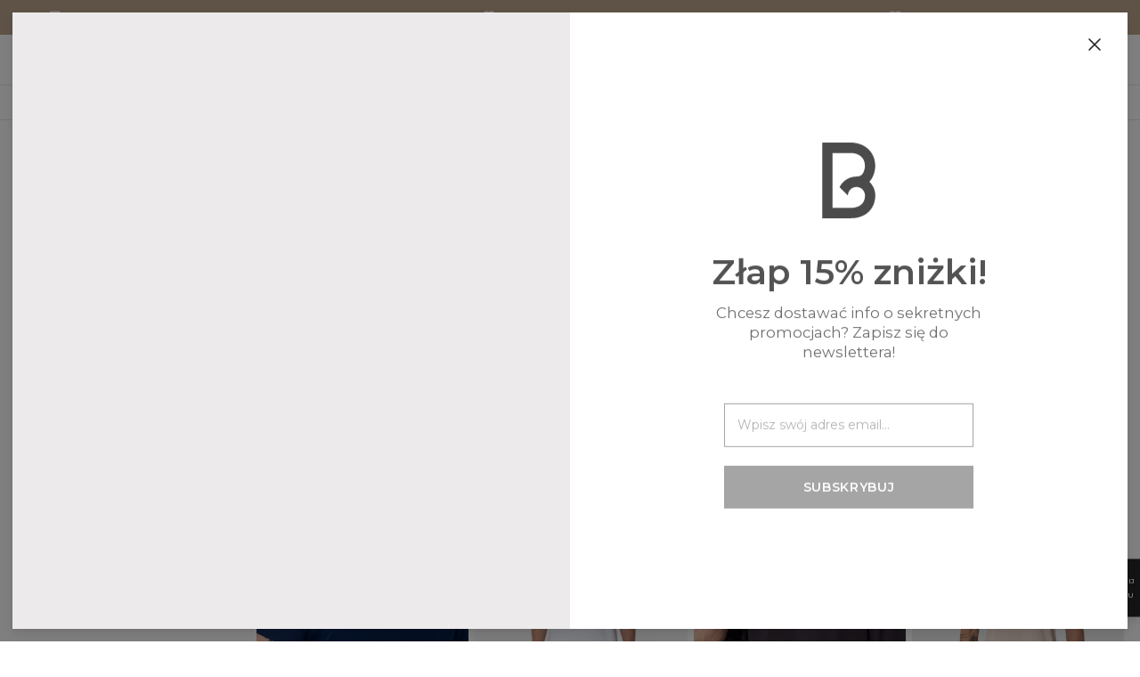

--- FILE ---
content_type: text/html; charset=utf-8
request_url: https://basiclo.com/collection/mezczyzna_kolekcja-meska-odziez_t-shirty-mezczyzna
body_size: 646498
content:
<!DOCTYPE html><html lang="pl"><head><meta charSet="utf-8"/><meta name="viewport" content="width=device-width,initial-scale=1"/><title>T-shirty - Mężczyzna – BASICLO</title><link rel="canonical" href="https://basiclo.com/collection/mezczyzna_kolekcja-meska-odziez_t-shirty-mezczyzna"/><meta property="og:title" content="T-shirty - Mężczyzna – BASICLO"/><meta property="og:description"/><meta property="og:url" content="https://basiclo.com/collection/mezczyzna_kolekcja-meska-odziez_t-shirty-mezczyzna"/><meta property="og:type" content="website"/><meta property="og:image" content="https://ocs-pl.oktawave.com/v1/AUTH_630f86eaa3774cda8593b8a9710b1aa4/lte/basiclo/2025/1013/20251013074800_IffdY9Wf0uifGjXI_800x960.webp"/><meta name="robots" content="index,follow"/><link rel="icon" type="image/png" href="https://ocs-pl.oktawave.com/v1/AUTH_630f86eaa3774cda8593b8a9710b1aa4/lte/basiclo/2019/0516/20190516070058_9dCoN2UKluteBU8j.ico"/><meta name="next-head-count" content="11"/><script>__ENV__ = {"NODE_ENV":"production","APP_DEBUG":"disabled","APP_METRICS":"enabled","STORAGE_URL":"https://ocs-pl.oktawave.com","API_URL":""}</script><script>
(function(w,d,s,l,i){w[l]=w[l]||[];w[l].push({'gtm.start':
new Date().getTime(),event:'gtm.js'});var f=d.getElementsByTagName(s)[0],
j=d.createElement(s),dl=l!='dataLayer'?'&l='+l:'';j.async=true;j.src=
'https://www.googletagmanager.com/gtm.js?id='+i+dl;f.parentNode.insertBefore(j,f);
})(window,document,'script','dataLayer','GTM-TN936MX');
</script><script async="" src="https://www.googletagmanager.com/gtag/js?id=G-NSWEYL5E5W"></script><script>
  window.dataLayer = window.dataLayer || [];
  function gtag(){dataLayer.push(arguments);}
  gtag('js', new Date());

  gtag('config', 'G-NSWEYL5E5W');
</script><style>.async-hide { opacity: 0 !important} </style><script>(function(a,s,y,n,c,h,i,d,e){s.className+=' '+y;h.start=1*new Date;
h.end=i=function(){s.className=s.className.replace(RegExp(' ?'+y),'')};
(a[n]=a[n]||[]).hide=h;setTimeout(function(){i();h.end=null},c);h.timeout=c;
})(window,document.documentElement,'async-hide','dataLayer',4000,
{'GTM-TN936MX':true});</script><link rel="stylesheet" data-href="https://fonts.googleapis.com/css?family=Montserrat:400,600&amp;display=swap&amp;subset=latin-ext"/><meta name="facebook-domain-verification" content="tr5c7595ictoyebfpbjz6gxlh28ysf"/><meta name="google-site-verification" content="n_JFmrDMGPWmg3-DY8i8idCrsK6V_2amzkfnB6gtHsI"/><link rel="preconnect" href="https://ocs-pl.oktawave.com"/><link rel="preload" href="/_next/static/css/bb3de84cdaaf55b6.css" as="style"/><link rel="stylesheet" href="/_next/static/css/bb3de84cdaaf55b6.css" data-n-g=""/><noscript data-n-css=""></noscript><script defer="" nomodule="" src="/_next/static/chunks/polyfills-c67a75d1b6f99dc8.js"></script><script src="/_next/static/chunks/webpack-98e0c0780c01ed8e.js" defer=""></script><script src="/_next/static/chunks/framework-8aef587bcb40589c.js" defer=""></script><script src="/_next/static/chunks/main-e2d06b72e77aa177.js" defer=""></script><script src="/_next/static/chunks/pages/_app-247de1fe09ab16de.js" defer=""></script><script src="/_next/static/chunks/570-187c34ebc1cad5f0.js" defer=""></script><script src="/_next/static/chunks/435-0e18b9f296c3b49a.js" defer=""></script><script src="/_next/static/chunks/650-e20552ee7a6bbc81.js" defer=""></script><script src="/_next/static/chunks/pages/collection-96edbbfe83b51dc1.js" defer=""></script><script src="/_next/static/niYs6fWIE9tngTeph3WlC/_buildManifest.js" defer=""></script><script src="/_next/static/niYs6fWIE9tngTeph3WlC/_ssgManifest.js" defer=""></script><style type="text/css">
  html,body,div,span,applet,object,iframe,h1,h2,h3,h4,h5,h6,p,blockquote,pre,a,abbr,acronym,address,big,cite,code,del,dfn,em,img,ins,
  kbd,q,s,samp,small,strike,strong,sub,sup,tt,var,b,u,i,center,dl,dt,dd,ol,ul,li,fieldset,form,label,legend,table,caption,tbody,
  tfoot,thead,tr,th,td,article,aside,canvas,details,embed,figure,figcaption,footer,header,hgroup,menu,nav,output,ruby,section,summary,
  time,mark,audio,video{margin:0;padding:0;border:0;font-size:100%;font:inherit;vertical-align:baseline}
  article,aside,details,figcaption,figure,footer,header,hgroup,menu,nav,section{display:block}
  body{line-height:1}
  ol,ul{list-style:none}
  blockquote,q{quotes:none}
  blockquote:before,blockquote:after,q:before,q:after{content:'';content:none}
  table{border-collapse:collapse;border-spacing:0}
  html{box-sizing:border-box}
  *,*:before,*:after{box-sizing:inherit}
  html{-webkit-tap-highlight-color:rgba(255,255,255,0)}
  *,*:before,*:after{-webkit-tap-highlight-color:rgba(255, 255, 255, 0)}
  ::-moz-selection{background:#b3d4fc;color:#000000;text-shadow:none}
  ::selection{background:#b3d4fc;color:#000000;text-shadow:none}
  button,input,select,textarea{color:inherit;font-family:inherit;font-size:inherit;line-height:inherit}
  textarea{resize:vertical}
  a,area,button,input,label,select,summary,textarea,[tabindex]{-ms-touch-action:manipulation;touch-action:manipulation}
  audio,canvas,iframe,img,svg,video{vertical-align: middle}
  [aria-busy="true"]{cursor:progress}
  [aria-controls]{cursor:pointer}
  [aria-disabled]{cursor:default}
  [aria-hidden="false"][hidden]:not(:focus){clip:rect(0,0,0,0);display:inherit;position:absolute}
  html{font-family:sans-serif;}
</style><style type="text/css">
  html {
    font-size: 87.5%;
    line-height: 1.375em;
    font-family: Montserrat, sans-serif;
    font-weight: 400;
  }

  body {
    background-color: #FFF;
    color: #262626;
  }

  strong {
    font-weight: 600;
  }

  .is-scroll-disabled {
    overflow-y: hidden;
  }
</style><style data-styled="" data-styled-version="5.3.11">.elXbzz{width:16px;height:16px;stroke-width:1.875px;}/*!sc*/
.cmKuBk{width:18px;height:18px;stroke-width:1.6666666666666667px;}/*!sc*/
.hEmbSa{width:24px;height:24px;stroke-width:1.25px;}/*!sc*/
.jBucNg{width:20px;height:20px;stroke-width:1.5px;}/*!sc*/
.jEaeII{width:15px;height:15px;stroke-width:2px;}/*!sc*/
.kBEA-Dh{width:10px;height:10px;stroke-width:3px;}/*!sc*/
data-styled.g1[id="sc-43d38a95-0"]{content:"elXbzz,cmKuBk,hEmbSa,jBucNg,jEaeII,kBEA-Dh,"}/*!sc*/
.hFWzTc{margin:0 auto;max-width:100%;border-bottom:1px solid #ECEAEA;}/*!sc*/
@media (min-width:0em){.hFWzTc{display:block;}}/*!sc*/
@media (min-width:48em){.hFWzTc{display:block;}}/*!sc*/
@media (min-width:64em){.hFWzTc{display:block;}}/*!sc*/
@media (min-width:75em){.hFWzTc{display:block;}}/*!sc*/
data-styled.g2[id="sc-8cd86d81-0"]{content:"hFWzTc,"}/*!sc*/
.hBZAmd{padding:0.733333335rem 0;background:transparent;}/*!sc*/
@media (min-width:0em){.hBZAmd{display:none;}}/*!sc*/
@media (min-width:48em){.hBZAmd{display:block;}}/*!sc*/
@media (min-width:64em){.hBZAmd{display:block;}}/*!sc*/
@media (min-width:75em){.hBZAmd{display:block;}}/*!sc*/
.giHwOG{padding:1.46666667rem 0;background:transparent;}/*!sc*/
@media (min-width:0em){.giHwOG{display:none;}}/*!sc*/
@media (min-width:48em){.giHwOG{display:block;}}/*!sc*/
@media (min-width:64em){.giHwOG{display:block;}}/*!sc*/
@media (min-width:75em){.giHwOG{display:block;}}/*!sc*/
.dHoePq{padding:1.1000000024999999rem 0;background:transparent;}/*!sc*/
@media (min-width:0em){.dHoePq{display:none;}}/*!sc*/
@media (min-width:48em){.dHoePq{display:block;}}/*!sc*/
@media (min-width:64em){.dHoePq{display:block;}}/*!sc*/
@media (min-width:75em){.dHoePq{display:block;}}/*!sc*/
.UnkbW{padding:1.1000000024999999rem 0;background:transparent;}/*!sc*/
@media (min-width:0em){.UnkbW{display:block;}}/*!sc*/
@media (min-width:48em){.UnkbW{display:none;}}/*!sc*/
@media (min-width:64em){.UnkbW{display:none;}}/*!sc*/
@media (min-width:75em){.UnkbW{display:none;}}/*!sc*/
.gVaKeJ{padding:0.733333335rem 0;background:transparent;}/*!sc*/
@media (min-width:0em){.gVaKeJ{display:block;}}/*!sc*/
@media (min-width:48em){.gVaKeJ{display:none;}}/*!sc*/
@media (min-width:64em){.gVaKeJ{display:none;}}/*!sc*/
@media (min-width:75em){.gVaKeJ{display:none;}}/*!sc*/
.iLkKcA{padding:2.2000000049999997rem 0;background:transparent;}/*!sc*/
@media (min-width:0em){.iLkKcA{display:block;}}/*!sc*/
@media (min-width:48em){.iLkKcA{display:block;}}/*!sc*/
@media (min-width:64em){.iLkKcA{display:block;}}/*!sc*/
@media (min-width:75em){.iLkKcA{display:block;}}/*!sc*/
.jxIpLV{padding:1.46666667rem 0;background:transparent;}/*!sc*/
@media (min-width:0em){.jxIpLV{display:block;}}/*!sc*/
@media (min-width:48em){.jxIpLV{display:block;}}/*!sc*/
@media (min-width:64em){.jxIpLV{display:block;}}/*!sc*/
@media (min-width:75em){.jxIpLV{display:block;}}/*!sc*/
data-styled.g3[id="sc-777e394d-0"]{content:"hBZAmd,giHwOG,dHoePq,UnkbW,gVaKeJ,iLkKcA,jxIpLV,"}/*!sc*/
.fGcPTv{display:inline-block;position:relative;-webkit-text-decoration:none;text-decoration:none;cursor:pointer;outline:0;color:inherit;font:inherit;padding:0;border:0;background:transparent;text-align:left;-webkit-transition:all 0.1s;transition:all 0.1s;color:#262626;font-weight:400;font-size:1rem;text-transform:none;-webkit-letter-spacing:normal;-moz-letter-spacing:normal;-ms-letter-spacing:normal;letter-spacing:normal;line-height:1.375;}/*!sc*/
.fGcPTv .sc-43d38a95-0{position:relative;display:inline-block;top:-0.1em;}/*!sc*/
.fGcPTv:focus{outline:0;box-shadow:none;}/*!sc*/
.fGcPTv::after{content:'';display:block;position:absolute;width:100%;bottom:0;-webkit-transition:all 0.1s;transition:all 0.1s;pointer-events:none;}/*!sc*/
.fGcPTv:disabled,.fGcPTv.is-disabled{pointer-events:none;}/*!sc*/
.fGcPTv::after{height:0px;background:transparent;}/*!sc*/
.fGcPTv:hover,.fGcPTv:focus{font-weight:400;color:#bda88d;opacity:1;}/*!sc*/
.fGcPTv:hover::after{height:0px;background:transparent;}/*!sc*/
.fGcPTv.is-highlighted{color:#bda88d;font-weight:400;}/*!sc*/
.fGcPTv.is-highlighted::after{background:currentColor;}/*!sc*/
.fGcPTv.is-active{font-weight:600;color:#262626;opacity:1;}/*!sc*/
.fGcPTv.is-active::after{height:0px;background:transparent;}/*!sc*/
.fGcPTv.is-selected{font-weight:600;color:#262626;opacity:1;}/*!sc*/
.fGcPTv.is-selected::after{height:0px;background:transparent;}/*!sc*/
.fGcPTv.is-disabled{font-weight:400;color:#494646;opacity:1;}/*!sc*/
.fGcPTv.is-disabled::after{height:0px;background:transparent;}/*!sc*/
.eQUEKE{display:inline-block;position:relative;-webkit-text-decoration:none;text-decoration:none;cursor:pointer;outline:0;color:inherit;font:inherit;padding:0;border:0;background:transparent;text-align:left;-webkit-transition:all 0.1s;transition:all 0.1s;color:#262626;font-weight:400;font-size:1rem;text-transform:none;-webkit-letter-spacing:normal;-moz-letter-spacing:normal;-ms-letter-spacing:normal;letter-spacing:normal;line-height:1.375;}/*!sc*/
.eQUEKE .sc-43d38a95-0{position:relative;display:inline-block;top:-0.1em;}/*!sc*/
.eQUEKE:focus{outline:0;box-shadow:none;}/*!sc*/
.eQUEKE::after{content:'';display:block;position:absolute;width:100%;bottom:0;-webkit-transition:all 0.1s;transition:all 0.1s;pointer-events:none;}/*!sc*/
.eQUEKE:disabled,.eQUEKE.is-disabled{pointer-events:none;}/*!sc*/
.eQUEKE::after{height:0px;background:currentColor;}/*!sc*/
.eQUEKE:hover,.eQUEKE:focus{font-weight:400;color:#262626;opacity:1;}/*!sc*/
.eQUEKE:hover::after{height:1px;background:currentColor;}/*!sc*/
.eQUEKE.is-highlighted{color:#bda88d;font-weight:600;}/*!sc*/
.eQUEKE.is-highlighted::after{background:currentColor;}/*!sc*/
.eQUEKE.is-active{font-weight:400;color:#262626;opacity:1;}/*!sc*/
.eQUEKE.is-active::after{height:1px;background:currentColor;}/*!sc*/
.eQUEKE.is-selected{font-weight:600;color:#262626;opacity:1;}/*!sc*/
.eQUEKE.is-selected::after{height:0px;background:currentColor;}/*!sc*/
.eQUEKE.is-disabled{font-weight:400;color:#494646;opacity:1;}/*!sc*/
.eQUEKE.is-disabled::after{height:0px;background:transparent;}/*!sc*/
.eIEUJR{display:inline-block;position:relative;-webkit-text-decoration:none;text-decoration:none;cursor:pointer;outline:0;color:inherit;font:inherit;padding:0;border:0;background:transparent;text-align:left;-webkit-transition:all 0.1s;transition:all 0.1s;color:#262626;font-weight:400;font-size:1rem;text-transform:none;-webkit-letter-spacing:normal;-moz-letter-spacing:normal;-ms-letter-spacing:normal;letter-spacing:normal;line-height:1.375;}/*!sc*/
.eIEUJR .sc-43d38a95-0{position:relative;display:inline-block;top:-0.1em;}/*!sc*/
.eIEUJR:focus{outline:0;box-shadow:none;}/*!sc*/
.eIEUJR::after{content:'';display:block;position:absolute;width:100%;bottom:0;-webkit-transition:all 0.1s;transition:all 0.1s;pointer-events:none;}/*!sc*/
.eIEUJR:disabled,.eIEUJR.is-disabled{pointer-events:none;}/*!sc*/
.eIEUJR::after{height:0px;background:transparent;}/*!sc*/
.eIEUJR:hover,.eIEUJR:focus{font-weight:400;color:#262626;opacity:1;}/*!sc*/
.eIEUJR:hover::after{height:1px;background:currentColor;}/*!sc*/
.eIEUJR.is-highlighted{color:#bda88d;font-weight:400;}/*!sc*/
.eIEUJR.is-highlighted::after{background:currentColor;}/*!sc*/
.eIEUJR.is-active{font-weight:600;color:#262626;opacity:1;}/*!sc*/
.eIEUJR.is-active::after{height:1px;background:currentColor;}/*!sc*/
.eIEUJR.is-selected{font-weight:600;color:#262626;opacity:1;}/*!sc*/
.eIEUJR.is-selected::after{height:0px;background:transparent;}/*!sc*/
.eIEUJR.is-disabled{font-weight:400;color:#262626;opacity:1;}/*!sc*/
.eIEUJR.is-disabled::after{height:0px;background:transparent;}/*!sc*/
.kZiMIl{display:inline-block;position:relative;-webkit-text-decoration:none;text-decoration:none;cursor:pointer;outline:0;color:inherit;font:inherit;padding:0;border:0;background:transparent;text-align:left;-webkit-transition:all 0.1s;transition:all 0.1s;color:#262626;font-weight:400;font-size:0.8125rem;text-transform:uppercase;-webkit-letter-spacing:0.05em;-moz-letter-spacing:0.05em;-ms-letter-spacing:0.05em;letter-spacing:0.05em;line-height:1.375;}/*!sc*/
.kZiMIl .sc-43d38a95-0{position:relative;display:inline-block;top:-0.1em;}/*!sc*/
.kZiMIl:focus{outline:0;box-shadow:none;}/*!sc*/
.kZiMIl::after{content:'';display:block;position:absolute;width:100%;bottom:0;-webkit-transition:all 0.1s;transition:all 0.1s;pointer-events:none;}/*!sc*/
.kZiMIl:disabled,.kZiMIl.is-disabled{pointer-events:none;}/*!sc*/
.kZiMIl::after{height:0px;background:currentColor;}/*!sc*/
.kZiMIl:hover,.kZiMIl:focus{font-weight:400;color:#262626;opacity:1;}/*!sc*/
.kZiMIl:hover::after{height:1px;background:currentColor;}/*!sc*/
.kZiMIl.is-highlighted{color:#bda88d;font-weight:600;}/*!sc*/
.kZiMIl.is-highlighted::after{background:currentColor;}/*!sc*/
.kZiMIl.is-active{font-weight:400;color:#262626;opacity:1;}/*!sc*/
.kZiMIl.is-active::after{height:1px;background:currentColor;}/*!sc*/
.kZiMIl.is-selected{font-weight:600;color:#262626;opacity:1;}/*!sc*/
.kZiMIl.is-selected::after{height:0px;background:currentColor;}/*!sc*/
.kZiMIl.is-disabled{font-weight:400;color:#494646;opacity:1;}/*!sc*/
.kZiMIl.is-disabled::after{height:0px;background:transparent;}/*!sc*/
.lmJtDy{display:inline-block;position:relative;-webkit-text-decoration:none;text-decoration:none;cursor:pointer;outline:0;color:inherit;font:inherit;padding:0;border:0;background:transparent;text-align:left;-webkit-transition:all 0.1s;transition:all 0.1s;color:#262626;font-weight:400;font-size:1.1875rem;text-transform:none;-webkit-letter-spacing:normal;-moz-letter-spacing:normal;-ms-letter-spacing:normal;letter-spacing:normal;line-height:1.375;}/*!sc*/
.lmJtDy .sc-43d38a95-0{position:relative;display:inline-block;top:-0.1em;}/*!sc*/
.lmJtDy:focus{outline:0;box-shadow:none;}/*!sc*/
.lmJtDy::after{content:'';display:block;position:absolute;width:100%;bottom:0;-webkit-transition:all 0.1s;transition:all 0.1s;pointer-events:none;}/*!sc*/
.lmJtDy:disabled,.lmJtDy.is-disabled{pointer-events:none;}/*!sc*/
.lmJtDy::after{height:0px;background:transparent;}/*!sc*/
.lmJtDy:hover,.lmJtDy:focus{font-weight:400;color:#bda88d;opacity:1;}/*!sc*/
.lmJtDy:hover::after{height:0px;background:transparent;}/*!sc*/
.lmJtDy.is-highlighted{color:#bda88d;font-weight:400;}/*!sc*/
.lmJtDy.is-highlighted::after{background:currentColor;}/*!sc*/
.lmJtDy.is-active{font-weight:600;color:#262626;opacity:1;}/*!sc*/
.lmJtDy.is-active::after{height:0px;background:transparent;}/*!sc*/
.lmJtDy.is-selected{font-weight:600;color:#262626;opacity:1;}/*!sc*/
.lmJtDy.is-selected::after{height:0px;background:transparent;}/*!sc*/
.lmJtDy.is-disabled{font-weight:400;color:#494646;opacity:1;}/*!sc*/
.lmJtDy.is-disabled::after{height:0px;background:transparent;}/*!sc*/
data-styled.g7[id="sc-98c292f9-0"]{content:"fGcPTv,eQUEKE,eIEUJR,kZiMIl,lmJtDy,"}/*!sc*/
.dVylJg{display:inline-block;position:relative;-webkit-text-decoration:none;text-decoration:none;cursor:pointer;outline:0;color:inherit;font:inherit;padding:0;border:0;background:transparent;text-align:left;-webkit-transition:all 0.1s;transition:all 0.1s;color:#262626;font-weight:400;font-size:1rem;text-transform:none;-webkit-letter-spacing:normal;-moz-letter-spacing:normal;-ms-letter-spacing:normal;letter-spacing:normal;line-height:1.375;}/*!sc*/
.dVylJg .sc-43d38a95-0{position:relative;display:inline-block;top:-0.1em;}/*!sc*/
.dVylJg:focus{outline:0;box-shadow:none;}/*!sc*/
.dVylJg::after{content:'';display:block;position:absolute;width:100%;bottom:0;-webkit-transition:all 0.1s;transition:all 0.1s;pointer-events:none;}/*!sc*/
.dVylJg:disabled,.dVylJg.is-disabled{pointer-events:none;}/*!sc*/
.dVylJg::after{height:0px;background:transparent;}/*!sc*/
.dVylJg:hover,.dVylJg:focus{font-weight:400;color:#bda88d;opacity:1;}/*!sc*/
.dVylJg:hover::after{height:0px;background:transparent;}/*!sc*/
.dVylJg.is-highlighted{color:#bda88d;font-weight:400;}/*!sc*/
.dVylJg.is-highlighted::after{background:currentColor;}/*!sc*/
.dVylJg.is-active{font-weight:600;color:#262626;opacity:1;}/*!sc*/
.dVylJg.is-active::after{height:0px;background:transparent;}/*!sc*/
.dVylJg.is-selected{font-weight:600;color:#262626;opacity:1;}/*!sc*/
.dVylJg.is-selected::after{height:0px;background:transparent;}/*!sc*/
.dVylJg.is-disabled{font-weight:400;color:#494646;opacity:1;}/*!sc*/
.dVylJg.is-disabled::after{height:0px;background:transparent;}/*!sc*/
.ifiwbb{display:inline-block;position:relative;-webkit-text-decoration:none;text-decoration:none;cursor:pointer;outline:0;color:inherit;font:inherit;padding:0;border:0;background:transparent;text-align:left;-webkit-transition:all 0.1s;transition:all 0.1s;color:#262626;font-weight:400;font-size:1rem;text-transform:none;-webkit-letter-spacing:normal;-moz-letter-spacing:normal;-ms-letter-spacing:normal;letter-spacing:normal;line-height:1.375;}/*!sc*/
.ifiwbb .sc-43d38a95-0{position:relative;display:inline-block;top:-0.1em;}/*!sc*/
.ifiwbb:focus{outline:0;box-shadow:none;}/*!sc*/
.ifiwbb::after{content:'';display:block;position:absolute;width:100%;bottom:0;-webkit-transition:all 0.1s;transition:all 0.1s;pointer-events:none;}/*!sc*/
.ifiwbb:disabled,.ifiwbb.is-disabled{pointer-events:none;}/*!sc*/
.ifiwbb::after{height:0px;background:currentColor;}/*!sc*/
.ifiwbb:hover,.ifiwbb:focus{font-weight:400;color:#262626;opacity:1;}/*!sc*/
.ifiwbb:hover::after{height:1px;background:currentColor;}/*!sc*/
.ifiwbb.is-highlighted{color:#bda88d;font-weight:600;}/*!sc*/
.ifiwbb.is-highlighted::after{background:currentColor;}/*!sc*/
.ifiwbb.is-active{font-weight:400;color:#262626;opacity:1;}/*!sc*/
.ifiwbb.is-active::after{height:1px;background:currentColor;}/*!sc*/
.ifiwbb.is-selected{font-weight:600;color:#262626;opacity:1;}/*!sc*/
.ifiwbb.is-selected::after{height:0px;background:currentColor;}/*!sc*/
.ifiwbb.is-disabled{font-weight:400;color:#494646;opacity:1;}/*!sc*/
.ifiwbb.is-disabled::after{height:0px;background:transparent;}/*!sc*/
.jglCFd{display:inline-block;position:relative;-webkit-text-decoration:none;text-decoration:none;cursor:pointer;outline:0;color:inherit;font:inherit;padding:0;border:0;background:transparent;text-align:left;-webkit-transition:all 0.1s;transition:all 0.1s;color:#262626;font-weight:400;font-size:0.8125rem;text-transform:uppercase;-webkit-letter-spacing:0.05em;-moz-letter-spacing:0.05em;-ms-letter-spacing:0.05em;letter-spacing:0.05em;line-height:1.375;}/*!sc*/
.jglCFd .sc-43d38a95-0{position:relative;display:inline-block;top:-0.1em;}/*!sc*/
.jglCFd:focus{outline:0;box-shadow:none;}/*!sc*/
.jglCFd::after{content:'';display:block;position:absolute;width:100%;bottom:0;-webkit-transition:all 0.1s;transition:all 0.1s;pointer-events:none;}/*!sc*/
.jglCFd:disabled,.jglCFd.is-disabled{pointer-events:none;}/*!sc*/
.jglCFd::after{height:0px;background:transparent;}/*!sc*/
.jglCFd:hover,.jglCFd:focus{font-weight:400;color:#bda88d;opacity:1;}/*!sc*/
.jglCFd:hover::after{height:0px;background:transparent;}/*!sc*/
.jglCFd.is-highlighted{color:#bda88d;font-weight:400;}/*!sc*/
.jglCFd.is-highlighted::after{background:currentColor;}/*!sc*/
.jglCFd.is-active{font-weight:600;color:#262626;opacity:1;}/*!sc*/
.jglCFd.is-active::after{height:0px;background:transparent;}/*!sc*/
.jglCFd.is-selected{font-weight:600;color:#262626;opacity:1;}/*!sc*/
.jglCFd.is-selected::after{height:0px;background:transparent;}/*!sc*/
.jglCFd.is-disabled{font-weight:400;color:#494646;opacity:1;}/*!sc*/
.jglCFd.is-disabled::after{height:0px;background:transparent;}/*!sc*/
.hfEChC{display:inline-block;position:relative;-webkit-text-decoration:none;text-decoration:none;cursor:pointer;outline:0;color:inherit;font:inherit;padding:0;border:0;background:transparent;text-align:left;-webkit-transition:all 0.1s;transition:all 0.1s;color:#262626;font-weight:400;font-size:0.8125rem;text-transform:uppercase;-webkit-letter-spacing:0.05em;-moz-letter-spacing:0.05em;-ms-letter-spacing:0.05em;letter-spacing:0.05em;line-height:1.375;}/*!sc*/
.hfEChC .sc-43d38a95-0{position:relative;display:inline-block;top:-0.1em;}/*!sc*/
.hfEChC:focus{outline:0;box-shadow:none;}/*!sc*/
.hfEChC::after{content:'';display:block;position:absolute;width:100%;bottom:0;-webkit-transition:all 0.1s;transition:all 0.1s;pointer-events:none;}/*!sc*/
.hfEChC:disabled,.hfEChC.is-disabled{pointer-events:none;}/*!sc*/
.hfEChC::after{height:0px;background:currentColor;}/*!sc*/
.hfEChC:hover,.hfEChC:focus{font-weight:400;color:#262626;opacity:1;}/*!sc*/
.hfEChC:hover::after{height:1px;background:currentColor;}/*!sc*/
.hfEChC.is-highlighted{color:#bda88d;font-weight:600;}/*!sc*/
.hfEChC.is-highlighted::after{background:currentColor;}/*!sc*/
.hfEChC.is-active{font-weight:400;color:#262626;opacity:1;}/*!sc*/
.hfEChC.is-active::after{height:1px;background:currentColor;}/*!sc*/
.hfEChC.is-selected{font-weight:600;color:#262626;opacity:1;}/*!sc*/
.hfEChC.is-selected::after{height:0px;background:currentColor;}/*!sc*/
.hfEChC.is-disabled{font-weight:400;color:#494646;opacity:1;}/*!sc*/
.hfEChC.is-disabled::after{height:0px;background:transparent;}/*!sc*/
.hEjgEF{display:inline-block;position:relative;-webkit-text-decoration:none;text-decoration:none;cursor:pointer;outline:0;color:inherit;font:inherit;padding:0;border:0;background:transparent;text-align:left;-webkit-transition:all 0.1s;transition:all 0.1s;color:#262626;font-weight:400;font-size:1.1875rem;text-transform:none;-webkit-letter-spacing:normal;-moz-letter-spacing:normal;-ms-letter-spacing:normal;letter-spacing:normal;line-height:1.375;}/*!sc*/
.hEjgEF .sc-43d38a95-0{position:relative;display:inline-block;top:-0.1em;}/*!sc*/
.hEjgEF:focus{outline:0;box-shadow:none;}/*!sc*/
.hEjgEF::after{content:'';display:block;position:absolute;width:100%;bottom:0;-webkit-transition:all 0.1s;transition:all 0.1s;pointer-events:none;}/*!sc*/
.hEjgEF:disabled,.hEjgEF.is-disabled{pointer-events:none;}/*!sc*/
.hEjgEF::after{height:0px;background:transparent;}/*!sc*/
.hEjgEF:hover,.hEjgEF:focus{font-weight:400;color:#bda88d;opacity:1;}/*!sc*/
.hEjgEF:hover::after{height:0px;background:transparent;}/*!sc*/
.hEjgEF.is-highlighted{color:#bda88d;font-weight:400;}/*!sc*/
.hEjgEF.is-highlighted::after{background:currentColor;}/*!sc*/
.hEjgEF.is-active{font-weight:600;color:#262626;opacity:1;}/*!sc*/
.hEjgEF.is-active::after{height:0px;background:transparent;}/*!sc*/
.hEjgEF.is-selected{font-weight:600;color:#262626;opacity:1;}/*!sc*/
.hEjgEF.is-selected::after{height:0px;background:transparent;}/*!sc*/
.hEjgEF.is-disabled{font-weight:400;color:#494646;opacity:1;}/*!sc*/
.hEjgEF.is-disabled::after{height:0px;background:transparent;}/*!sc*/
data-styled.g9[id="sc-98c292f9-0-Button"]{content:"dVylJg,ifiwbb,jglCFd,hfEChC,hEjgEF,"}/*!sc*/
.bIHgjL{display:inline-block;border-radius:50%;width:32px;height:32px;text-align:center;background-color:transparent;border:1px solid transparent;line-height:30px;}/*!sc*/
.bIHgjL:hover{color:#bda88d;background-color:white;border-color:#ECEAEA;}/*!sc*/
data-styled.g10[id="sc-3923b64-0"]{content:"bIHgjL,"}/*!sc*/
.kjgydX + .sc-777e394d-0,.kjgydX + .sc-8cd86d81-0,.kjgydX + .sc-777e394d-0 + .sc-8cd86d81-0,.kjgydX + .sc-8cd86d81-0 + .sc-777e394d-0,.kjgydX + .sc-777e394d-0 + .sc-8cd86d81-0 + .sc-777e394d-0{display:none !important;}/*!sc*/
data-styled.g11[id="sc-7960680c-0"]{content:"kjgydX,"}/*!sc*/
.bZvOD{padding:0 0.5rem;margin:0 auto;max-width:86rem;}/*!sc*/
@media (min-width:64em){.bZvOD{padding:0 1.25rem;}}/*!sc*/
.jPflWY{padding:0 0.5rem;margin:0 auto;max-width:76rem;}/*!sc*/
@media (min-width:64em){.jPflWY{padding:0 1.25rem;}}/*!sc*/
.hjbtEp{padding:0 1rem;margin:0 auto;max-width:100%;}/*!sc*/
@media (min-width:64em){.hjbtEp{padding:0 1.25rem;}}/*!sc*/
.hGmcxb{padding:0 0.5rem;margin:0 auto;max-width:100%;}/*!sc*/
@media (min-width:64em){.hGmcxb{padding:0 1.25rem;}}/*!sc*/
.jNbpqH{padding:0;margin:0 auto;max-width:100%;false;}/*!sc*/
.iwYKuZ{padding:0 0.5rem;margin:0 auto;max-width:66rem;}/*!sc*/
@media (min-width:64em){.iwYKuZ{padding:0 1.25rem;}}/*!sc*/
.iZbQWM{padding:0 1rem;margin:0 0;max-width:66rem;}/*!sc*/
@media (min-width:64em){.iZbQWM{padding:0 1.25rem;}}/*!sc*/
.hJFeNW{padding:0 0.5rem;margin:0 0;max-width:66rem;}/*!sc*/
@media (min-width:64em){.hJFeNW{padding:0 1.25rem;}}/*!sc*/
data-styled.g12[id="sc-c8b1a490-0"]{content:"bZvOD,jPflWY,hjbtEp,hGmcxb,jNbpqH,iwYKuZ,iZbQWM,hJFeNW,"}/*!sc*/
.cyflCq{margin-bottom:0;font-size:inherit;line-height:1.375em;color:#262626;}/*!sc*/
data-styled.g13[id="sc-687d5013-0"]{content:"cyflCq,"}/*!sc*/
.bMIdXs{display:-webkit-box;display:-webkit-flex;display:-ms-flexbox;display:flex;-webkit-flex-wrap:nowrap;-ms-flex-wrap:nowrap;flex-wrap:nowrap;-webkit-align-items:center;-webkit-box-align:center;-ms-flex-align:center;align-items:center;}/*!sc*/
.bMIdXs li{position:relative;}/*!sc*/
.bMIdXs li{white-space:nowrap;min-width:0;line-height:1;}/*!sc*/
.bMIdXs li > *{display:block;}/*!sc*/
.bMIdXs li:not(:last-child){margin-right:0;}/*!sc*/
.gRaMyd li{position:relative;}/*!sc*/
.gRaMyd li:not(:last-child){margin-bottom:0.733333335rem;}/*!sc*/
.gtbHmH{display:-webkit-box;display:-webkit-flex;display:-ms-flexbox;display:flex;-webkit-flex-wrap:wrap;-ms-flex-wrap:wrap;flex-wrap:wrap;-webkit-align-items:center;-webkit-box-align:center;-ms-flex-align:center;align-items:center;}/*!sc*/
.gtbHmH li{position:relative;}/*!sc*/
.gtbHmH li{white-space:nowrap;min-width:0;line-height:1;}/*!sc*/
.gtbHmH li > *{display:block;}/*!sc*/
.gtbHmH li:not(:last-child){margin-right:1.46666667rem;}/*!sc*/
.cbbEmv{display:-webkit-box;display:-webkit-flex;display:-ms-flexbox;display:flex;-webkit-flex-wrap:wrap;-ms-flex-wrap:wrap;flex-wrap:wrap;-webkit-align-items:center;-webkit-box-align:center;-ms-flex-align:center;align-items:center;}/*!sc*/
.cbbEmv li{position:relative;}/*!sc*/
.cbbEmv li{white-space:nowrap;min-width:0;line-height:1;}/*!sc*/
.cbbEmv li > *{display:block;}/*!sc*/
.cbbEmv li:not(:last-child){margin-right:1.1000000024999999rem;}/*!sc*/
.fFHkyq li{position:relative;}/*!sc*/
.fFHkyq li:not(:last-child){margin-bottom:1.46666667rem;}/*!sc*/
.SjVRO li{position:relative;}/*!sc*/
.SjVRO li:not(:last-child){margin-bottom:1.1000000024999999rem;}/*!sc*/
data-styled.g16[id="sc-3ee92c1f-0"]{content:"bMIdXs,gRaMyd,gtbHmH,cbbEmv,fFHkyq,SjVRO,"}/*!sc*/
.bFTBfp{box-sizing:border-box;display:grid;grid-auto-flow:row;grid-template-columns:repeat(24,minmax(0,1fr));grid-auto-columns:minmax(0,1fr);-webkit-box-pack:start;-webkit-justify-content:flex-start;-ms-flex-pack:start;justify-content:flex-start;justify-items:stretch;-webkit-align-content:start;-ms-flex-line-pack:start;align-content:start;width:100%;max-width:100%;min-width:0;min-height:0;-webkit-column-gap:min(4rem,calc(100% / 23));column-gap:min(4rem,calc(100% / 23));}/*!sc*/
.gtKItj{box-sizing:border-box;display:grid;grid-auto-flow:row;grid-template-columns:repeat(24,minmax(0,1fr));grid-auto-columns:minmax(0,1fr);-webkit-box-pack:start;-webkit-justify-content:flex-start;-ms-flex-pack:start;justify-content:flex-start;justify-items:stretch;-webkit-align-content:start;-ms-flex-line-pack:start;align-content:start;width:100%;max-width:100%;min-width:0;min-height:0;-webkit-column-gap:min(2rem,calc(100% / 23));column-gap:min(2rem,calc(100% / 23));}/*!sc*/
.kDJqAu{box-sizing:border-box;display:grid;grid-auto-flow:row;grid-template-columns:repeat(24,minmax(0,1fr));grid-auto-columns:minmax(0,1fr);-webkit-box-pack:start;-webkit-justify-content:flex-start;-ms-flex-pack:start;justify-content:flex-start;justify-items:stretch;-webkit-align-content:start;-ms-flex-line-pack:start;align-content:start;width:100%;max-width:100%;min-width:0;min-height:0;-webkit-column-gap:min(0.5rem,calc(100% / 23));column-gap:min(0.5rem,calc(100% / 23));}/*!sc*/
data-styled.g22[id="sc-e296a35f-0"]{content:"bFTBfp,gtKItj,kDJqAu,"}/*!sc*/
.jlFthh{box-sizing:border-box;min-width:0;min-height:0;max-width:100%;width:auto;}/*!sc*/
@media (min-width:0em){.jlFthh{grid-column:span 24;display:block;max-width:100%;}}/*!sc*/
@media (min-width:48em){.jlFthh{grid-column:span 8;display:block;max-width:100%;}}/*!sc*/
@media (min-width:64em){.jlFthh{grid-column:span 6;display:block;max-width:100%;}}/*!sc*/
@media (min-width:75em){.jlFthh{grid-column:span 5;display:block;max-width:100%;}}/*!sc*/
.jIAZao{box-sizing:border-box;min-width:0;min-height:0;max-width:100%;width:auto;}/*!sc*/
@media (min-width:0em){.jIAZao{grid-column:span 24;display:block;max-width:100%;}}/*!sc*/
@media (min-width:48em){.jIAZao{grid-column:span 16;display:block;max-width:100%;}}/*!sc*/
@media (min-width:64em){.jIAZao{grid-column:span 18;display:block;max-width:100%;}}/*!sc*/
@media (min-width:75em){.jIAZao{grid-column:span 19;display:block;max-width:100%;}}/*!sc*/
.gexbbZ{box-sizing:border-box;min-width:0;min-height:0;max-width:100%;width:auto;}/*!sc*/
@media (min-width:0em){.gexbbZ{grid-column:span 12;display:block;max-width:100%;}}/*!sc*/
.jjVZOO{box-sizing:border-box;min-width:0;min-height:0;max-width:100%;width:auto;}/*!sc*/
@media (min-width:0em){.jjVZOO{grid-column:span 12;display:block;max-width:100%;}}/*!sc*/
@media (min-width:64em){.jjVZOO{grid-column:span 8;display:block;max-width:100%;}}/*!sc*/
@media (min-width:75em){.jjVZOO{grid-column:span 6;display:block;max-width:100%;}}/*!sc*/
.jjVZOO undefined{grid-column:span product;display:block;max-width:100%;}/*!sc*/
.bKxVuR{box-sizing:border-box;min-width:0;min-height:0;max-width:100%;width:auto;}/*!sc*/
@media (min-width:0em){.bKxVuR{grid-column:span 12;display:block;max-width:100%;}}/*!sc*/
@media (min-width:48em){.bKxVuR{grid-column:span 6;display:block;max-width:100%;}}/*!sc*/
.RyoHA{box-sizing:border-box;min-width:0;min-height:0;max-width:100%;width:auto;}/*!sc*/
@media (min-width:0em){.RyoHA{grid-column:span 24;display:block;max-width:100%;}}/*!sc*/
@media (min-width:48em){.RyoHA{grid-column:span 6;display:block;max-width:100%;}}/*!sc*/
data-styled.g23[id="sc-31b964d9-0"]{content:"jlFthh,jIAZao,gexbbZ,jjVZOO,bKxVuR,RyoHA,"}/*!sc*/
.kBiJXY{position:relative;}/*!sc*/
.kBiJXY > div{position:absolute;bottom:0;left:0;right:0;overflow:hidden;-webkit-transform:translateY(100%);-ms-transform:translateY(100%);transform:translateY(100%);z-index:610;pointer-events:none;}/*!sc*/
.kBiJXY > div > div{background:white;min-height:16rem;will-change:transform;-webkit-transform:translateY(-100%);-ms-transform:translateY(-100%);transform:translateY(-100%);false;}/*!sc*/
.kBiJXY .sc-30ffe53-0{position:absolute;}/*!sc*/
data-styled.g25[id="sc-937c122d-0"]{content:"kBiJXY,"}/*!sc*/
.kwIbAJ{display:inline-block;width:80px;line-height:0;}/*!sc*/
.kwIbAJ img{display:block;width:80px;height:auto;-webkit-align-self:flex-start;-ms-flex-item-align:start;align-self:flex-start;}/*!sc*/
.kvUgLx{display:inline-block;width:79px;line-height:0;}/*!sc*/
.kvUgLx img{display:block;width:79px;height:auto;-webkit-align-self:flex-start;-ms-flex-item-align:start;align-self:flex-start;}/*!sc*/
data-styled.g26[id="sc-3c96c4f4-0"]{content:"kwIbAJ,kvUgLx,"}/*!sc*/
.jfcRpo{-webkit-flex:none;-ms-flex:none;flex:none;}/*!sc*/
.jfcRpo .sc-3c96c4f4-0:last-child{display:none;}/*!sc*/
@media (min-width:48em){.jfcRpo .sc-3c96c4f4-0:last-child{display:-webkit-box;display:-webkit-flex;display:-ms-flexbox;display:flex;}.jfcRpo .sc-3c96c4f4-0:first-child{display:none;}}/*!sc*/
data-styled.g27[id="sc-dbda7c5c-0"]{content:"jfcRpo,"}/*!sc*/
.frtMfm{display:inline-block;text-align:center;-webkit-text-decoration:none;text-decoration:none;background:#262626;border:0 solid white;color:white;white-space:nowrap;border-radius:11px;height:22px;min-width:22px;padding:0 8px;border-width:0px;font-size:0.6875rem;line-height:22px;font-weight:600;-webkit-letter-spacing:0.05em;-moz-letter-spacing:0.05em;-ms-letter-spacing:0.05em;letter-spacing:0.05em;text-transform:uppercase;}/*!sc*/
.iwDIMU{display:inline-block;text-align:center;-webkit-text-decoration:none;text-decoration:none;background:#DD614A;border:0 solid white;color:white;white-space:nowrap;border-radius:11px;height:22px;min-width:22px;padding:0 8px;border-width:0px;font-size:0.6875rem;line-height:22px;font-weight:600;-webkit-letter-spacing:0.05em;-moz-letter-spacing:0.05em;-ms-letter-spacing:0.05em;letter-spacing:0.05em;text-transform:uppercase;}/*!sc*/
data-styled.g28[id="sc-2daf7e4f-0"]{content:"frtMfm,iwDIMU,"}/*!sc*/
.gFBEim{display:inline-block;position:relative;}/*!sc*/
.gFBEim .sc-d4dafb25-0{position:absolute;top:50%;left:50%;-webkit-transform:translate(-50%,-50%);-ms-transform:translate(-50%,-50%);transform:translate(-50%,-50%);}/*!sc*/
data-styled.g29[id="sc-46049b89-0"]{content:"gFBEim,"}/*!sc*/
.eezTSA{display:inline-block;position:relative;}/*!sc*/
.eezTSA .sc-2daf7e4f-0{position:absolute;top:0;right:0;-webkit-transform:translate(50%,-50%);-ms-transform:translate(50%,-50%);transform:translate(50%,-50%);z-index:1;pointer-events:none;}/*!sc*/
data-styled.g30[id="sc-6d789d68-0"]{content:"eezTSA,"}/*!sc*/
.hZHTkX{display:inline-block;text-align:center;white-space:nowrap;vertical-align:middle;-webkit-user-select:none;-moz-user-select:none;-ms-user-select:none;user-select:none;cursor:pointer;line-height:inherit;font:inherit;-webkit-text-decoration:none;text-decoration:none;padding:0;border:0;position:relative;display:inline-block;-webkit-transition:all 0.1s;transition:all 0.1s;color:#262626;background:transparent;font-weight:600;font-size:1rem;text-transform:uppercase;-webkit-letter-spacing:0.05em;-moz-letter-spacing:0.05em;-ms-letter-spacing:0.05em;letter-spacing:0.05em;padding:0 1.1000000024999999rem;height:4rem;line-height:4rem;}/*!sc*/
.hZHTkX .sc-43d38a95-0{display:inline-block;vertical-align:middle;}/*!sc*/
.hZHTkX:focus{outline:0;}/*!sc*/
.hZHTkX:hover{-webkit-text-decoration:none;text-decoration:none;}/*!sc*/
.hZHTkX:disabled{pointer-events:none;}/*!sc*/
.hZHTkX::after{content:'';display:block;position:absolute;width:100%;bottom:0;left:0;-webkit-transition:all 0.1s;transition:all 0.1s;}/*!sc*/
.hZHTkX:disabled,.hZHTkX.is-disabled{pointer-events:none;}/*!sc*/
.hZHTkX::after{height:1px;background:transparent;}/*!sc*/
.hZHTkX:hover{color:#bda88d;background:transparent;}/*!sc*/
.hZHTkX:hover::after{height:0px;background:transparent;}/*!sc*/
.hZHTkX.is-active{color:#262626 !important;background:transparent !important;}/*!sc*/
.hZHTkX.is-active::after{height:3px !important;background:#bda88d !important;}/*!sc*/
.hZHTkX::after{border-radius:0px;}/*!sc*/
data-styled.g33[id="sc-ffcb157e-0"]{content:"hZHTkX,"}/*!sc*/
.jtKvLQ .sc-11d18e7f-0{font-size:0.8125rem;font-weight:600;text-transform:uppercase;line-height:1.125em;color:#262626;-webkit-letter-spacing:0.05em;-moz-letter-spacing:0.05em;-ms-letter-spacing:0.05em;letter-spacing:0.05em;margin-bottom:1.46666667rem;display:block;color:inherit;}/*!sc*/
data-styled.g39[id="sc-11d18e7f-1"]{content:"jtKvLQ,"}/*!sc*/
.jNRMon > ul{display:-webkit-box;display:-webkit-flex;display:-ms-flexbox;display:flex;-webkit-flex-flow:row wrap;-ms-flex-flow:row wrap;flex-flow:row wrap;}/*!sc*/
.jNRMon > ul > li:last-child .sc-11d18e7f-1{margin-right:0;}/*!sc*/
.jNRMon > nav{margin:1.46666667rem 0 2.2000000049999997rem;}/*!sc*/
.jNRMon > nav .sc-3ee92c1f-0{-webkit-box-pack:center;-webkit-justify-content:center;-ms-flex-pack:center;justify-content:center;}/*!sc*/
.jNRMon > nav + ul .sc-11d18e7f-1{margin-top:0;}/*!sc*/
.jNRMon > nav li{margin-top:1.1000000024999999rem;}/*!sc*/
.jNRMon .sc-11d18e7f-1{margin:2.2000000049999997rem 5.86666668rem 2.2000000049999997rem 0;min-width:0;max-width:16rem;}/*!sc*/
.jNRMon > ul{-webkit-box-pack:center;-webkit-justify-content:center;-ms-flex-pack:center;justify-content:center;}/*!sc*/
.jNRMon > nav .sc-3ee92c1f-0{-webkit-box-pack:center;-webkit-justify-content:center;-ms-flex-pack:center;justify-content:center;}/*!sc*/
data-styled.g40[id="sc-d3b8b0d5-0"]{content:"jNRMon,"}/*!sc*/
.lfgWFf{position:relative;width:18rem;height:100vh;background:white;will-change:transform;pointer-events:auto;overflow-y:auto;}/*!sc*/
.lfgWFf[aria-hidden='false']{box-shadow:0 0 20px 0 rgba(0,0,0,0.1);}/*!sc*/
data-styled.g42[id="sc-cfdb3918-0"]{content:"lfgWFf,"}/*!sc*/
.dAonDD{position:fixed;top:0;left:0;bottom:0;pointer-events:none;z-index:610;}/*!sc*/
data-styled.g43[id="sc-7332672b-0"]{content:"dAonDD,"}/*!sc*/
.jVSBhw{margin:2.2000000049999997rem 0;}/*!sc*/
.jVSBhw .sc-98c292f9-0{display:-webkit-box;display:-webkit-flex;display:-ms-flexbox;display:flex;width:100%;-webkit-box-pack:justify;-webkit-justify-content:space-between;-ms-flex-pack:justify;justify-content:space-between;-webkit-align-items:center;-webkit-box-align:center;-ms-flex-align:center;align-items:center;font-weight:600;}/*!sc*/
data-styled.g44[id="sc-53f75141-0"]{content:"jVSBhw,"}/*!sc*/
.iOwDHO{margin:2.2000000049999997rem 0;}/*!sc*/
data-styled.g45[id="sc-7657d6fa-0"]{content:"iOwDHO,"}/*!sc*/
.VvpSc{margin-top:2.2000000049999997rem;}/*!sc*/
.VvpSc > .sc-3ee92c1f-0,.VvpSc > .sc-11d18e7f-1{margin-bottom:2.93333334rem;}/*!sc*/
data-styled.g46[id="sc-112683ab-0"]{content:"VvpSc,"}/*!sc*/
.hueSUF{display:none;}/*!sc*/
.gBGONO{display:block;}/*!sc*/
data-styled.g47[id="sc-8ab1ec21-0"]{content:"hueSUF,gBGONO,"}/*!sc*/
.daTtfG{display:-webkit-box;display:-webkit-flex;display:-ms-flexbox;display:flex;width:200%;will-change:transform;}/*!sc*/
.daTtfG .sc-8ab1ec21-0{width:50%;}/*!sc*/
data-styled.g48[id="sc-cc7de3e3-0"]{content:"daTtfG,"}/*!sc*/
.kQczSt{width:100%;overflow:hidden;}/*!sc*/
data-styled.g49[id="sc-84ac300c-0"]{content:"kQczSt,"}/*!sc*/
.hXhhWd{position:relative;display:-webkit-box;display:-webkit-flex;display:-ms-flexbox;display:flex;-webkit-align-items:center;-webkit-box-align:center;-ms-flex-align:center;align-items:center;-webkit-box-pack:start;-webkit-justify-content:flex-start;-ms-flex-pack:start;justify-content:flex-start;-webkit-flex-wrap:nowrap;-ms-flex-wrap:nowrap;flex-wrap:nowrap;width:100%;}/*!sc*/
.iWTTek{position:relative;display:-webkit-box;display:-webkit-flex;display:-ms-flexbox;display:flex;-webkit-align-items:center;-webkit-box-align:center;-ms-flex-align:center;align-items:center;-webkit-box-pack:justify;-webkit-justify-content:space-between;-ms-flex-pack:justify;justify-content:space-between;-webkit-flex-wrap:nowrap;-ms-flex-wrap:nowrap;flex-wrap:nowrap;width:100%;}/*!sc*/
data-styled.g51[id="sc-69181004-0"]{content:"hXhhWd,iWTTek,"}/*!sc*/
.gpQNbd{padding-bottom:5.700000005rem;}/*!sc*/
.gpQNbd .sc-c8b1a490-0{padding:0 1.46666667rem;}/*!sc*/
.gpQNbd .sc-69181004-0{height:3.5rem;}/*!sc*/
.gpQNbd .sc-69181004-0 .sc-3923b64-0{margin-right:-0.733333335rem;}/*!sc*/
.gpQNbd .sc-c6ebc84c-0{margin:0.733333335rem 0;}/*!sc*/
.gpQNbd .sc-e6a8aa55-0{margin:2.2000000049999997rem 0;}/*!sc*/
data-styled.g52[id="sc-a5622b60-0"]{content:"gpQNbd,"}/*!sc*/
.fYVhtM{aspect-ratio:0.8333333333333334;}/*!sc*/
.johVWc{aspect-ratio:0.8316008316008316;}/*!sc*/
data-styled.g53[id="sc-bf094556-0"]{content:"fYVhtM,johVWc,"}/*!sc*/
.gjggse{-webkit-text-decoration:line-through;text-decoration:line-through;}/*!sc*/
data-styled.g54[id="sc-113f601f-0"]{content:"gjggse,"}/*!sc*/
.bhtJUj{display:inline-block;color:inherit;white-space:wrap;font-size:1rem;}/*!sc*/
.bhtJUj .sc-ea447f0b-0{color:#494646;padding-right:0.733333335rem;}/*!sc*/
.bhtJUj .sc-6d789d68-0{color:#262626;}/*!sc*/
.bhtJUj .sc-113f601f-0{color:#494646;padding-left:0.733333335rem;}/*!sc*/
.bhtJUj .sc-2daf7e4f-0{-webkit-transform:translate(50%,-100%);-ms-transform:translate(50%,-100%);transform:translate(50%,-100%);}/*!sc*/
.bhtJUj.is-highlighted .sc-6d789d68-0{color:#DD614A;font-weight:600;}/*!sc*/
data-styled.g58[id="sc-ea447f0b-2"]{content:"bhtJUj,"}/*!sc*/
.wguBl{display:inline-block;text-align:center;white-space:nowrap;vertical-align:middle;-webkit-user-select:none;-moz-user-select:none;-ms-user-select:none;user-select:none;cursor:pointer;line-height:inherit;font:inherit;-webkit-text-decoration:none;text-decoration:none;padding:0;border:0;color:#262626;background-color:white;border:1px solid #ECEAEA;text-align:center;z-index:1;-webkit-flex:none;-ms-flex:none;flex:none;border-radius:999px;display:-webkit-box;display:-webkit-flex;display:-ms-flexbox;display:flex;-webkit-align-items:center;-webkit-box-align:center;-ms-flex-align:center;align-items:center;-webkit-box-pack:center;-webkit-justify-content:center;-ms-flex-pack:center;justify-content:center;-webkit-transition:all 0.1s;transition:all 0.1s;width:32px;height:32px;}/*!sc*/
.wguBl .sc-43d38a95-0{display:inline-block;vertical-align:middle;}/*!sc*/
.wguBl:focus{outline:0;}/*!sc*/
.wguBl:hover{-webkit-text-decoration:none;text-decoration:none;}/*!sc*/
.wguBl:disabled{pointer-events:none;}/*!sc*/
.wguBl:hover{color:#bda88d;background-color:white;border-color:#ECEAEA;}/*!sc*/
.wguBl.is-active{color:#262626;background-color:white;border-color:#ECEAEA;}/*!sc*/
.wguBl:disabled,.wguBl.is-disabled{color:#494646;background-color:white;border-color:#ECEAEA;pointer-events:none;}/*!sc*/
data-styled.g59[id="sc-323ea06b-0"]{content:"wguBl,"}/*!sc*/
.cpKhlz{background-color:#bda88d;color:white;display:-webkit-box;display:-webkit-flex;display:-ms-flexbox;display:flex;-webkit-align-items:center;-webkit-box-align:center;-ms-flex-align:center;align-items:center;gap:0.3666666675rem;}/*!sc*/
.cpKhlz .sc-43d38a95-0{fill:white;}/*!sc*/
data-styled.g61[id="sc-77d33c04-0"]{content:"cpKhlz,"}/*!sc*/
.hXAYat .sc-43d38a95-0{fill:transparent;}/*!sc*/
data-styled.g62[id="sc-6e3a1ae1-0"]{content:"hXAYat,"}/*!sc*/
.gzuIIR{display:block;width:100%;height:auto;}/*!sc*/
data-styled.g63[id="sc-9dfc209c-0"]{content:"gzuIIR,"}/*!sc*/
.hRMgPQ{display:inline-block;}/*!sc*/
.hRMgPQ img{display:block;max-width:40px;}/*!sc*/
@media (min-width:48em){.hRMgPQ img{max-width:50px;}}/*!sc*/
data-styled.g64[id="sc-ec4673f9-0"]{content:"hRMgPQ,"}/*!sc*/
.JNYlT{background:transparent;text-align:left;}/*!sc*/
.JNYlT a{color:inherit;-webkit-text-decoration:none;text-decoration:none;outline:none;}/*!sc*/
.JNYlT a:hover{-webkit-text-decoration:none;text-decoration:none;}/*!sc*/
.JNYlT img{display:block;width:100%;}/*!sc*/
.JNYlT:hover{-webkit-text-decoration:none;text-decoration:none;}/*!sc*/
.JNYlT:hover .sc-920377f8-0{color:#262626;}/*!sc*/
.JNYlT .sc-bf094556-0{position:relative;background-color:#ECEAEA;}/*!sc*/
.JNYlT .sc-920377f8-0{font-size:1rem;font-weight:600;text-transform:none;line-height:1.125em;color:#262626;-webkit-letter-spacing:normal;-moz-letter-spacing:normal;-ms-letter-spacing:normal;letter-spacing:normal;display:block;-webkit-transition:all 0.1s;transition:all 0.1s;}/*!sc*/
.JNYlT .sc-920377f8-1{font-size:0.8125rem;font-weight:400;text-transform:none;line-height:1.375em;color:#494646;-webkit-letter-spacing:normal;-moz-letter-spacing:normal;-ms-letter-spacing:normal;letter-spacing:normal;margin-top:0.3666666675rem;display:block;margin-top:0.3666666675rem;}/*!sc*/
.JNYlT .sc-920377f8-2{padding:0.733333335rem 0rem 0rem;}/*!sc*/
.JNYlT .sc-ea447f0b-2{line-height:1.125em;margin-top:0.733333335rem;margin-top:0.733333335rem;}/*!sc*/
.JNYlT .sc-77d33c04-0,.JNYlT .sc-6e3a1ae1-0,.JNYlT .sc-3de5dabd-0,.JNYlT .sc-ec4673f9-0{position:absolute;}/*!sc*/
.JNYlT .sc-77d33c04-0{bottom:0.733333335rem;right:0.733333335rem;}/*!sc*/
.JNYlT .sc-6e3a1ae1-0{top:0.733333335rem;right:0.733333335rem;}/*!sc*/
.JNYlT .sc-ec4673f9-0{bottom:0.733333335rem;left:0.733333335rem;z-index:10;}/*!sc*/
.JNYlT .sc-3de5dabd-0{top:0.733333335rem;left:0.733333335rem;}/*!sc*/
data-styled.g69[id="sc-920377f8-4"]{content:"JNYlT,"}/*!sc*/
.uyZiD{position:relative;z-index:400;-webkit-transition:-webkit-transform 0.3s ease;-webkit-transition:transform 0.3s ease;transition:transform 0.3s ease;-webkit-transform:translateZ(0);-ms-transform:translateZ(0);transform:translateZ(0);}/*!sc*/
.uyZiD.is-active{position:-webkit-sticky;position:sticky;top:-1px;left:0;right:0;-webkit-transform:translateY(0) translateZ(0);-ms-transform:translateY(0) translateZ(0);transform:translateY(0) translateZ(0);box-shadow:0 0 20px 0 rgba(0,0,0,0.1);border-top:1px solid #ECEAEA;}/*!sc*/
.uyZiD:not(.is-active):not(.is-near-top){-webkit-transform:translateY(-100%) translateZ(0);-ms-transform:translateY(-100%) translateZ(0);transform:translateY(-100%) translateZ(0);}/*!sc*/
.uyZiD.is-near-top{-webkit-transform:translateY(0) translateZ(0);-ms-transform:translateY(0) translateZ(0);transform:translateY(0) translateZ(0);}/*!sc*/
data-styled.g73[id="sc-725c8514-0"]{content:"uyZiD,"}/*!sc*/
.eSUThq{display:block;color:#494646;font-size:0.8125rem;line-height:1.125em;font-weight:400;color:#494646;margin-bottom:0.3666666675rem;}/*!sc*/
.eSUThq > span{display:block;-webkit-transition:color 0.1s;transition:color 0.1s;}/*!sc*/
.eSUThq > span > i{color:#DD614A;}/*!sc*/
.eSUThq.is-invalid > span{color:#DD614A;}/*!sc*/
data-styled.g86[id="sc-c2beaf59-0"]{content:"eSUThq,"}/*!sc*/
.AekGu{width:18px;height:18px;display:inline-block;margin-top:-0.3em;}/*!sc*/
data-styled.g88[id="sc-9c243049-0"]{content:"AekGu,"}/*!sc*/
.ctPNIy{background:white;}/*!sc*/
.ctPNIy .sc-c8b1a490-0{padding-top:2.2000000049999997rem;padding-bottom:2.2000000049999997rem;}/*!sc*/
.ctPNIy .sc-31b964d9-0{padding-top:1.46666667rem;padding-bottom:1.46666667rem;}/*!sc*/
.ctPNIy .sc-3c96c4f4-0 + .sc-e6a8aa55-0{margin-top:1.46666667rem;}/*!sc*/
data-styled.g89[id="sc-39708c59-0"]{content:"ctPNIy,"}/*!sc*/
.eVrHeC{display:inline-block;}/*!sc*/
data-styled.g90[id="sc-a91e67fb-0"]{content:"eVrHeC,"}/*!sc*/
.cLuWDY{background:white;font-size:0.6875rem;color:#494646;}/*!sc*/
.cLuWDY .sc-98c292f9-0{font-size:inherit;color:inherit;}/*!sc*/
.cLuWDY .sc-a91e67fb-0{margin-top:1.1000000024999999rem;}/*!sc*/
.cLuWDY .sc-c8b1a490-0 > div{display:-webkit-box;display:-webkit-flex;display:-ms-flexbox;display:flex;-webkit-flex-direction:column;-ms-flex-direction:column;flex-direction:column;-webkit-flex-wrap:wrap;-ms-flex-wrap:wrap;flex-wrap:wrap;min-height:2.75rem;padding-top:1.1000000024999999rem;padding-bottom:1.1000000024999999rem;}/*!sc*/
@media (min-width:48em){.cLuWDY .sc-c8b1a490-0 > div{-webkit-flex-direction:row;-ms-flex-direction:row;flex-direction:row;-webkit-align-items:center;-webkit-box-align:center;-ms-flex-align:center;align-items:center;-webkit-box-pack:justify;-webkit-justify-content:space-between;-ms-flex-pack:justify;justify-content:space-between;padding-top:0;padding-bottom:0;}.cLuWDY .sc-3ee92c1f-0{-webkit-order:2;-ms-flex-order:2;order:2;}.cLuWDY .sc-a91e67fb-0{-webkit-order:1;-ms-flex-order:1;order:1;margin-top:0;}}/*!sc*/
data-styled.g91[id="sc-650560d3-0"]{content:"cLuWDY,"}/*!sc*/
.ebTIyf{line-height:1.375em;}/*!sc*/
.ebTIyf h1{font-size:2rem;font-weight:600;text-transform:none;line-height:1.125em;color:#262626;-webkit-letter-spacing:normal;-moz-letter-spacing:normal;-ms-letter-spacing:normal;letter-spacing:normal;}/*!sc*/
.ebTIyf h2{font-size:1.75rem;font-weight:600;text-transform:none;line-height:1.125em;color:#262626;-webkit-letter-spacing:normal;-moz-letter-spacing:normal;-ms-letter-spacing:normal;letter-spacing:normal;}/*!sc*/
.ebTIyf h3{font-size:1.4375rem;font-weight:600;text-transform:uppercase;line-height:1.125em;color:#262626;-webkit-letter-spacing:normal;-moz-letter-spacing:normal;-ms-letter-spacing:normal;letter-spacing:normal;}/*!sc*/
.ebTIyf h4{font-size:1.1875rem;font-weight:600;text-transform:none;line-height:1.375em;color:#262626;-webkit-letter-spacing:normal;-moz-letter-spacing:normal;-ms-letter-spacing:normal;letter-spacing:normal;}/*!sc*/
.ebTIyf h5{font-size:1rem;font-weight:600;text-transform:none;line-height:1.125em;color:#262626;-webkit-letter-spacing:normal;-moz-letter-spacing:normal;-ms-letter-spacing:normal;letter-spacing:normal;}/*!sc*/
.ebTIyf h6{font-size:0.8125rem;font-weight:600;text-transform:uppercase;line-height:1.125em;color:#262626;-webkit-letter-spacing:0.05em;-moz-letter-spacing:0.05em;-ms-letter-spacing:0.05em;letter-spacing:0.05em;}/*!sc*/
.ebTIyf a{color:#bda88d;-webkit-text-decoration:none;text-decoration:none;}/*!sc*/
.ebTIyf a:hover{-webkit-text-decoration:underline;text-decoration:underline;}/*!sc*/
.ebTIyf strong{font-weight:600;}/*!sc*/
.ebTIyf h1,.ebTIyf h2,.ebTIyf h3,.ebTIyf h4,.ebTIyf h5,.ebTIyf h6,.ebTIyf p,.ebTIyf ul{margin-bottom:1.46666667rem;}/*!sc*/
.ebTIyf li p{margin:0;}/*!sc*/
.ebTIyf ul{list-style:disc;margin-left:1.46666667rem;}/*!sc*/
.ebTIyf > *:last-child{margin-bottom:0;}/*!sc*/
.ebTIyf table{width:100%;}/*!sc*/
.ebTIyf table p{margin-bottom:0;}/*!sc*/
.ebTIyf table th{text-align:left;color:undefined;}/*!sc*/
.ebTIyf table th,.ebTIyf table td{padding:undefinedrem;white-space:nowrap;}/*!sc*/
.ebTIyf table th{padding-top:0px;}/*!sc*/
.ebTIyf table td{border-top:undefinedpx solid undefined;}/*!sc*/
.tjBOe{line-height:1.375em;}/*!sc*/
.tjBOe h1{font-size:2rem;font-weight:600;text-transform:none;line-height:1.125em;color:#262626;-webkit-letter-spacing:normal;-moz-letter-spacing:normal;-ms-letter-spacing:normal;letter-spacing:normal;}/*!sc*/
.tjBOe h2{font-size:1.75rem;font-weight:600;text-transform:none;line-height:1.125em;color:#262626;-webkit-letter-spacing:normal;-moz-letter-spacing:normal;-ms-letter-spacing:normal;letter-spacing:normal;}/*!sc*/
.tjBOe h3{font-size:1.4375rem;font-weight:600;text-transform:uppercase;line-height:1.125em;color:#262626;-webkit-letter-spacing:normal;-moz-letter-spacing:normal;-ms-letter-spacing:normal;letter-spacing:normal;}/*!sc*/
.tjBOe h4{font-size:1.1875rem;font-weight:600;text-transform:none;line-height:1.375em;color:#262626;-webkit-letter-spacing:normal;-moz-letter-spacing:normal;-ms-letter-spacing:normal;letter-spacing:normal;}/*!sc*/
.tjBOe h5{font-size:1rem;font-weight:600;text-transform:none;line-height:1.125em;color:#262626;-webkit-letter-spacing:normal;-moz-letter-spacing:normal;-ms-letter-spacing:normal;letter-spacing:normal;}/*!sc*/
.tjBOe h6{font-size:0.8125rem;font-weight:600;text-transform:uppercase;line-height:1.125em;color:#262626;-webkit-letter-spacing:0.05em;-moz-letter-spacing:0.05em;-ms-letter-spacing:0.05em;letter-spacing:0.05em;}/*!sc*/
.tjBOe a{color:#bda88d;-webkit-text-decoration:none;text-decoration:none;}/*!sc*/
.tjBOe a:hover{-webkit-text-decoration:underline;text-decoration:underline;}/*!sc*/
.tjBOe strong{font-weight:600;}/*!sc*/
.tjBOe h1,.tjBOe h2,.tjBOe h3,.tjBOe h4,.tjBOe h5,.tjBOe h6,.tjBOe p,.tjBOe ul{margin-bottom:1.46666667rem;}/*!sc*/
.tjBOe li p{margin:0;}/*!sc*/
.tjBOe ul{list-style:disc;margin-left:1.46666667rem;}/*!sc*/
.tjBOe > *:last-child{margin-bottom:0;}/*!sc*/
.tjBOe table{width:100%;}/*!sc*/
.tjBOe table p{margin-bottom:0;}/*!sc*/
.tjBOe table th{text-align:left;color:undefined;}/*!sc*/
.tjBOe table th,.tjBOe table td{padding:undefinedrem;white-space:nowrap;}/*!sc*/
.tjBOe table th{padding-top:0px;}/*!sc*/
.tjBOe table td{border-top:undefinedpx solid undefined;}/*!sc*/
.tjBOe .partners{background-color:white;}/*!sc*/
.tjBOe .partners__container{padding:1rem 1rem;max-width:64rem;margin:0 auto;display:-webkit-box;display:-webkit-flex;display:-ms-flexbox;display:flex;-webkit-flex-direction:column;-ms-flex-direction:column;flex-direction:column;-webkit-align-items:center;-webkit-box-align:center;-ms-flex-align:center;align-items:center;gap:1rem;}/*!sc*/
.tjBOe .partners__title{font-size:0.8125rem;font-weight:420;text-transform:uppercase;line-height:1.125em;color:#4C4C4B;-webkit-letter-spacing:0.05em;-moz-letter-spacing:0.05em;-ms-letter-spacing:0.05em;letter-spacing:0.05em;display:block;color:inherit;text-align:center;}/*!sc*/
.tjBOe .logos{display:-webkit-box;display:-webkit-flex;display:-ms-flexbox;display:flex;-webkit-box-pack:center;-webkit-justify-content:center;-ms-flex-pack:center;justify-content:center;-webkit-align-items:center;-webkit-box-align:center;-ms-flex-align:center;align-items:center;-webkit-flex-wrap:wrap;-ms-flex-wrap:wrap;flex-wrap:wrap;margin:0;padding:0;list-style:none;}/*!sc*/
.tjBOe .logos .logos__item:first-child{margin-left:0;}/*!sc*/
.tjBOe .logos .logos__item:last-child{margin-right:0;}/*!sc*/
.tjBOe .logos__item{-webkit-flex:none;-ms-flex:none;flex:none;display:block;margin:0.25rem 0.25rem 0 0.25rem;}/*!sc*/
.tjBOe .logos__separator{-webkit-flex-basis:100%;-ms-flex-preferred-size:100%;flex-basis:100%;margin:0.5rem 0;text-align:center;line-height:1px;}/*!sc*/
.tjBOe .logos__separator span{display:inline-block;width:100%;height:1px;background-color:#EAEAEA;}/*!sc*/
.tjBOe .logos__item{width:45px;-webkit-flex:none;-ms-flex:none;flex:none;background-color:white;border-radius:3px;}/*!sc*/
.tjBOe .logos__item img{display:block;width:100%;}/*!sc*/
@media (min-width:48rem){.tjBOe .partners__container{-webkit-flex-direction:row;-ms-flex-direction:row;flex-direction:row;-webkit-box-pack:center;-webkit-justify-content:center;-ms-flex-pack:center;justify-content:center;-webkit-align-items:flex-start;-webkit-box-align:flex-start;-ms-flex-align:flex-start;align-items:flex-start;-webkit-align-items:flex-start;-webkit-box-align:flex-start;-ms-flex-align:flex-start;align-items:flex-start;gap:2rem;}.tjBOe .partners__section{width:50%;}.tjBOe .logos__separator{-webkit-flex-basis:auto;-ms-flex-preferred-size:auto;flex-basis:auto;line-height:18px;margin:0 1rem;}.tjBOe .logos__separator span{width:1px;height:20px;}}/*!sc*/
data-styled.g95[id="sc-16821e53-0"]{content:"ebTIyf,tjBOe,"}/*!sc*/
.jdoKpw{overflow:hidden;}/*!sc*/
.jdoKpw ul{touch-action:pan-y;}/*!sc*/
.jdoKpw li{display:inline-block;vertical-align:top;}/*!sc*/
data-styled.g111[id="sc-ea5d6436-0"]{content:"jdoKpw,"}/*!sc*/
.aibSx{position:fixed;top:0;left:0;width:100%;z-index:1000;border-radius:50%;-webkit-transform:translateZ(0);-ms-transform:translateZ(0);transform:translateZ(0);pointer-events:none;}/*!sc*/
.aibSx > div{height:2px;background:#262626;}/*!sc*/
.aibSx.is-completed{-webkit-transition:opacity 0.8s;transition:opacity 0.8s;opacity:0;}/*!sc*/
data-styled.g115[id="sc-eef0347f-0"]{content:"aibSx,"}/*!sc*/
.fckHqq{display:inline-block;text-align:center;white-space:nowrap;vertical-align:middle;-webkit-user-select:none;-moz-user-select:none;-ms-user-select:none;user-select:none;cursor:pointer;line-height:inherit;font:inherit;-webkit-text-decoration:none;text-decoration:none;padding:0;border:0;font-size:0.5625rem;font-weight:600;text-transform:uppercase;line-height:1.125em;-webkit-letter-spacing:0.05em;-moz-letter-spacing:0.05em;-ms-letter-spacing:0.05em;letter-spacing:0.05em;color:white;position:fixed;top:calc(50% + 300px);z-index:405;padding:1.46666667rem 0.3666666675rem;background:#262626;border:0px solid transparent;-webkit-transform:translateY(-50%);-ms-transform:translateY(-50%);transform:translateY(-50%);box-shadow:0px 5px 10px 0px rgba(0,0,0,0.1);right:0;border-radius:0px 0 0 0px;}/*!sc*/
.fckHqq .sc-43d38a95-0{display:inline-block;vertical-align:middle;}/*!sc*/
.fckHqq:focus{outline:0;}/*!sc*/
.fckHqq:hover{-webkit-text-decoration:none;text-decoration:none;}/*!sc*/
.fckHqq:disabled{pointer-events:none;}/*!sc*/
@media (min-width:0em){.fckHqq{display:block;}}/*!sc*/
@media (min-width:48em){.fckHqq{display:block;}}/*!sc*/
@media (min-width:64em){.fckHqq{display:block;}}/*!sc*/
@media (min-width:75em){.fckHqq{display:block;}}/*!sc*/
data-styled.g116[id="sc-91679d45-0"]{content:"fckHqq,"}/*!sc*/
.dHGtzo{background:white;z-index:390 !important;}/*!sc*/
@media (min-width:0em){.dHGtzo{display:block;}}/*!sc*/
@media (min-width:48em){.dHGtzo{display:block;}}/*!sc*/
@media (min-width:64em){.dHGtzo{display:block;}}/*!sc*/
@media (min-width:75em){.dHGtzo{display:block;}}/*!sc*/
.dHGtzo .sc-1aa38b33-0{position:relative;display:-webkit-box;display:-webkit-flex;display:-ms-flexbox;display:flex;-webkit-align-items:center;-webkit-box-align:center;-ms-flex-align:center;align-items:center;-webkit-flex-direction:column;-ms-flex-direction:column;flex-direction:column;min-height:2.75rem;padding:0.733333335rem 0;text-align:center;}/*!sc*/
.dHGtzo .sc-1aa38b33-1{font-weight:400;}/*!sc*/
.dHGtzo .sc-5b53e64b-0{font-size:1rem;font-weight:600;text-transform:none;line-height:1.125em;color:#262626;-webkit-letter-spacing:normal;-moz-letter-spacing:normal;-ms-letter-spacing:normal;letter-spacing:normal;}/*!sc*/
.dHGtzo .sc-98c292f9-0{display:block;}/*!sc*/
.dHGtzo .sc-c8b1a490-0 > div{position:relative;}/*!sc*/
.dHGtzo .sc-98c292f9-0-Button{margin-top:0.3666666675rem;}/*!sc*/
.dHGtzo .sc-3923b64-0{position:absolute;right:0;top:50%;-webkit-transform:translateY(-50%);-ms-transform:translateY(-50%);transform:translateY(-50%);background:white;margin-top:0;}/*!sc*/
@media (min-width:48em){.dHGtzo .sc-1aa38b33-0{-webkit-flex-direction:row;-ms-flex-direction:row;flex-direction:row;padding:0;margin-left:0;}.dHGtzo .sc-5b53e64b-0{margin:0 1.46666667rem;}.dHGtzo .sc-98c292f9-0-Button{margin-top:0;}}/*!sc*/
.dHGtzo .sc-1aa38b33-0{-webkit-box-pack:center;-webkit-justify-content:center;-ms-flex-pack:center;justify-content:center;}/*!sc*/
data-styled.g120[id="sc-1aa38b33-2"]{content:"dHGtzo,"}/*!sc*/
.fvdKQX{font-size:2rem;font-weight:600;text-transform:none;line-height:1.125em;color:#262626;-webkit-letter-spacing:normal;-moz-letter-spacing:normal;-ms-letter-spacing:normal;letter-spacing:normal;display:block;margin-bottom:0;}/*!sc*/
data-styled.g126[id="sc-2a877e0a-0"]{content:"fvdKQX,"}/*!sc*/
.dEmKlQ > li{padding-top:1.46666667rem;}/*!sc*/
.dEmKlQ > li:first-child{border-top:0;padding-top:0;}/*!sc*/
.dEmKlQ > li:last-child{padding-bottom:0;}/*!sc*/
data-styled.g142[id="sc-5ef6b385-0"]{content:"dEmKlQ,"}/*!sc*/
.iUVXIk{display:inline-block;position:relative;-webkit-user-select:none;-moz-user-select:none;-ms-user-select:none;user-select:none;}/*!sc*/
.iUVXIk input{position:absolute;opacity:0;}/*!sc*/
.iUVXIk label{display:block;cursor:pointer;}/*!sc*/
.iUVXIk label::before{display:block;content:'';}/*!sc*/
.iUVXIk label::after{display:block;content:'';}/*!sc*/
.iUVXIk label{color:#494646;background:white;border:1px solid #ECEAEA;-webkit-transition:all 0.1s;transition:all 0.1s;font-weight:400;text-align:center;white-space:nowrap;}/*!sc*/
.iUVXIk label:hover,.iUVXIk label:focus{color:#262626;border-color:#ECEAEA;font-weight:400;}/*!sc*/
.iUVXIk input:focus + label{color:#262626;border-color:#ECEAEA;font-weight:400;}/*!sc*/
.iUVXIk input:checked + label{color:#262626;border-color:#262626;font-weight:400;}/*!sc*/
.iUVXIk::after{content:'';display:none;position:absolute;top:50%;left:0;width:100%;height:1px;background-color:#262626;-webkit-transform:rotate(-45deg);-ms-transform:rotate(-45deg);transform:rotate(-45deg);pointer-events:none;}/*!sc*/
.iUVXIk.is-invalid label{border-color:#DD614A;}/*!sc*/
.iUVXIk.is-unavailable label{color:#494646 !important;border-color:#ECEAEA;}/*!sc*/
.iUVXIk.is-unavailable::after{display:block;}/*!sc*/
.iUVXIk label{min-width:40px;height:40px;padding:0 0.6666665rem;line-height:39px;border-radius:0px;}/*!sc*/
data-styled.g147[id="sc-96e625a8-0"]{content:"iUVXIk,"}/*!sc*/
.KXXxK{display:-webkit-box;display:-webkit-flex;display:-ms-flexbox;display:flex;-webkit-flex-wrap:wrap;-ms-flex-wrap:wrap;flex-wrap:wrap;gap:0.3666666675rem;}/*!sc*/
data-styled.g148[id="sc-d623cf70-0"]{content:"KXXxK,"}/*!sc*/
.fGmsOw{width:auto;}/*!sc*/
.fGmsOw .sc-cbe73daf-0{min-width:120px;}/*!sc*/
data-styled.g156[id="sc-3fb08c55-0"]{content:"fGmsOw,"}/*!sc*/
.berHhX{background:#bda88d;}/*!sc*/
@media (min-width:0em){.berHhX{display:none;}}/*!sc*/
@media (min-width:48em){.berHhX{display:block;}}/*!sc*/
@media (min-width:64em){.berHhX{display:block;}}/*!sc*/
@media (min-width:75em){.berHhX{display:block;}}/*!sc*/
.berHhX .sc-687d5013-0,.berHhX .sc-98c292f9-0{display:inline-block;vertical-align:middle;white-space:nowrap;font-size:0.8125rem;font-weight:600;text-transform:uppercase;line-height:1.125em;color:white;-webkit-letter-spacing:0.05em;-moz-letter-spacing:0.05em;-ms-letter-spacing:0.05em;letter-spacing:0.05em;}/*!sc*/
.berHhX ul{width:100%;display:-webkit-box;display:-webkit-flex;display:-ms-flexbox;display:flex;-webkit-align-items:center;-webkit-box-align:center;-ms-flex-align:center;align-items:center;-webkit-flex-direction:column;-ms-flex-direction:column;flex-direction:column;-webkit-box-pack:justify;-webkit-justify-content:space-between;-ms-flex-pack:justify;justify-content:space-between;min-height:2.75rem;padding-top:1.1000000024999999rem;padding-bottom:1.1000000024999999rem;}/*!sc*/
.berHhX li{display:-webkit-box;display:-webkit-flex;display:-ms-flexbox;display:flex;-webkit-align-items:center;-webkit-box-align:center;-ms-flex-align:center;align-items:center;overflow:hidden;white-space:nowrap;margin-bottom:0.733333335rem;}/*!sc*/
.berHhX li:last-child{margin-bottom:0;}/*!sc*/
.berHhX .sc-43d38a95-0{display:inline-block;margin-right:0.733333335rem;color:white;}/*!sc*/
@media (min-width:48em){.berHhX ul{-webkit-flex-direction:row;-ms-flex-direction:row;flex-direction:row;padding-top:0;padding-bottom:0;}.berHhX li{margin-bottom:0;}}/*!sc*/
data-styled.g168[id="sc-4e9e43da-0"]{content:"berHhX,"}/*!sc*/
.bwvBqC{display:-webkit-box;display:-webkit-flex;display:-ms-flexbox;display:flex;-webkit-align-items:center;-webkit-box-align:center;-ms-flex-align:center;align-items:center;-webkit-box-pack:center;-webkit-justify-content:center;-ms-flex-pack:center;justify-content:center;}/*!sc*/
.bwvBqC .sc-687d5013-0,.bwvBqC .sc-98c292f9-0{display:inline-block;vertical-align:middle;white-space:nowrap;font-size:0.8125rem;font-weight:600;text-transform:uppercase;line-height:1.125em;color:white;-webkit-letter-spacing:0.05em;-moz-letter-spacing:0.05em;-ms-letter-spacing:0.05em;letter-spacing:0.05em;}/*!sc*/
.bwvBqC .sc-43d38a95-0{display:inline-block;margin-right:0.733333335rem;color:white;}/*!sc*/
data-styled.g203[id="sc-74a0811-0"]{content:"bwvBqC,"}/*!sc*/
.hYYdyK{overflow:hidden;position:relative;}/*!sc*/
.hYYdyK div[tabindex='0']{outline:none;}/*!sc*/
.hYYdyK a,.hYYdyK img{-webkit-user-drag:none;-moz-user-drag:none;-ms-user-drag:none;user-drag:none;-webkit-user-select:none;-moz-user-select:none;-ms-user-select:none;user-select:none;}/*!sc*/
.hYYdyK .sc-9ab29ccf-0{position:absolute;bottom:0;left:0;right:0;padding:0.3666666675rem;display:-webkit-box;display:-webkit-flex;display:-ms-flexbox;display:flex;-webkit-box-pack:center;-webkit-justify-content:center;-ms-flex-pack:center;justify-content:center;}/*!sc*/
.hYYdyK .sc-9cf06389-0{position:absolute;top:50%;left:0;right:0;-webkit-transfrom:translateY(-50%);-ms-transfrom:translateY(-50%);transfrom:translateY(-50%);}/*!sc*/
@media (min-width:64em){.hYYdyK .sc-9cf06389-0{padding:0 1.1000000024999999rem;}}/*!sc*/
data-styled.g205[id="sc-585a88f6-0"]{content:"hYYdyK,"}/*!sc*/
.kkTgPr{background:#bda88d;height:2.75rem;}/*!sc*/
@media (min-width:0em){.kkTgPr{display:block;}}/*!sc*/
@media (min-width:48em){.kkTgPr{display:none;}}/*!sc*/
@media (min-width:64em){.kkTgPr{display:none;}}/*!sc*/
@media (min-width:75em){.kkTgPr{display:none;}}/*!sc*/
.kkTgPr .sc-74a0811-0{height:2.75rem;}/*!sc*/
data-styled.g206[id="sc-c4c35ce1-0"]{content:"kkTgPr,"}/*!sc*/
.ikNoIn{background-color:white;width:100%;min-height:100vh;padding-bottom:5.86666668rem;overflow-y:auto;}/*!sc*/
.ikNoIn > div{width:100%;}/*!sc*/
.ikNoIn hr{border:none;border-bottom:1px solid #ECEAEA;margin-bottom:2.2000000049999997rem;margin-top:2.2000000049999997rem;}/*!sc*/
.ikNoIn .sc-3923b64-0{-webkit-flex:none;-ms-flex:none;flex:none;}/*!sc*/
.ikNoIn .sc-940e282e-0{display:-webkit-box;display:-webkit-flex;display:-ms-flexbox;display:flex;-webkit-align-items:center;-webkit-box-align:center;-ms-flex-align:center;align-items:center;height:4rem;}/*!sc*/
.ikNoIn .sc-940e282e-0 > div{width:100%;display:-webkit-box;display:-webkit-flex;display:-ms-flexbox;display:flex;-webkit-align-items:center;-webkit-box-align:center;-ms-flex-align:center;align-items:center;gap:1.46666667rem;}/*!sc*/
.ikNoIn .sc-940e282e-1{margin-top:2.93333334rem;}/*!sc*/
.ikNoIn .sc-940e282e-2{font-size:0.8125rem;font-weight:600;text-transform:uppercase;line-height:1.125em;color:#262626;-webkit-letter-spacing:0.05em;-moz-letter-spacing:0.05em;-ms-letter-spacing:0.05em;letter-spacing:0.05em;margin-bottom:1.46666667rem;}/*!sc*/
.ikNoIn .sc-940e282e-3{display:-webkit-box;display:-webkit-flex;display:-ms-flexbox;display:flex;-webkit-flex-wrap:wrap;-ms-flex-wrap:wrap;flex-wrap:wrap;gap:1.1000000024999999rem;list-style:none;-webkit-align-items:center;-webkit-box-align:center;-ms-flex-align:center;align-items:center;}/*!sc*/
.ikNoIn .sc-940e282e-3 .sc-7e77b9a-0-Link{font-weight:400;}/*!sc*/
.ikNoIn .sc-940e282e-3 .sc-7e77b9a-0-Link:hover{background:#262626;}/*!sc*/
.ikNoIn .sc-940e282e-4{border:none;background:#ECEAEA;border-radius:99px;}/*!sc*/
.ikNoIn .sc-940e282e-4:hover{background:#262626;}/*!sc*/
.ikNoIn .sc-2817fc68-1{width:100%;}/*!sc*/
.ikNoIn .sc-e296a35f-0{row-gap:2.2000000049999997rem;}/*!sc*/
@media (min-width:48em){.ikNoIn .sc-940e282e-0 > div{gap:2.2000000049999997rem;}}/*!sc*/
data-styled.g226[id="sc-940e282e-5"]{content:"ikNoIn,"}/*!sc*/
.kPmURm{position:relative;background:white;padding-top:env(safe-area-inset-top);}/*!sc*/
.kPmURm .sc-69181004-0{-webkit-flex-wrap:wrap;-ms-flex-wrap:wrap;flex-wrap:wrap;min-height:3.5rem;}/*!sc*/
.kPmURm .sc-dbda7c5c-0 a{display:block;}/*!sc*/
@media (min-width:48em){.kPmURm .sc-69181004-0{min-height:4rem;}}/*!sc*/
.kPmURm .sc-ed4d736d-0,.kPmURm .sc-dbda7c5c-0,.kPmURm .sc-4b52114f-0,.kPmURm .sc-c7e0d72a-0,.kPmURm .sc-c6f26d14-0,.kPmURm .sc-61cad82e-0{margin-right:1rem;}/*!sc*/
.kPmURm .sc-ed4d736d-0{-webkit-order:1;-ms-flex-order:1;order:1;}/*!sc*/
.kPmURm .sc-dbda7c5c-0{position:absolute;left:50%;-webkit-transform:translateX(-50%);-ms-transform:translateX(-50%);transform:translateX(-50%);}/*!sc*/
.kPmURm .sc-4b52114f-0{-webkit-order:3;-ms-flex-order:3;order:3;display:none;}/*!sc*/
.kPmURm .sc-c7e0d72a-0{-webkit-order:2;-ms-flex-order:2;order:2;}/*!sc*/
.kPmURm .sc-c6f26d14-0{-webkit-order:5;-ms-flex-order:5;order:5;margin-left:auto;}/*!sc*/
.kPmURm .sc-61cad82e-0{-webkit-order:6;-ms-flex-order:6;order:6;}/*!sc*/
.kPmURm .sc-7f7937b3-0{-webkit-order:7;-ms-flex-order:7;order:7;}/*!sc*/
@media (min-width:48em){.kPmURm .sc-dbda7c5c-0{position:static;-webkit-transform:none;-ms-transform:none;transform:none;width:calc(24px * 4 + 1rem * 4);-webkit-order:2;-ms-flex-order:2;order:2;}.kPmURm .sc-c7e0d72a-0{margin-left:auto;-webkit-order:4;-ms-flex-order:4;order:4;}.kPmURm .sc-ed4d736d-0{display:none;}.kPmURm .sc-c6f26d14-0{-webkit-order:5;-ms-flex-order:5;order:5;margin-left:0;}.kPmURm .sc-4b52114f-0{display:-webkit-box;display:-webkit-flex;display:-ms-flexbox;display:flex;margin-left:auto;}}/*!sc*/
data-styled.g227[id="sc-5418c85b-0"]{content:"kPmURm,"}/*!sc*/
.giTDds{position:fixed;-webkit-flex-direction:column;-ms-flex-direction:column;flex-direction:column;-webkit-align-items:center;-webkit-box-align:center;-ms-flex-align:center;align-items:center;top:0;left:0;right:0;bottom:0;overflow-y:auto;z-index:1000;will-change:opacity;-webkit-animation:kGLwuF 0.2s;animation:kGLwuF 0.2s;display:none;}/*!sc*/
.giTDds .sc-30ffe53-0{z-index:0;}/*!sc*/
data-styled.g228[id="sc-2a080dd7-0"]{content:"giTDds,"}/*!sc*/
.iaItrX .sc-7e77b9a-0{width:100% !important;}/*!sc*/
data-styled.g229[id="sc-62dab9a9-0"]{content:"iaItrX,"}/*!sc*/
.eNwIjZ{white-space:nowrap;}/*!sc*/
data-styled.g230[id="sc-c6ebc84c-0"]{content:"eNwIjZ,"}/*!sc*/
.cSISrn{position:fixed;width:100%;z-index:1020;max-width:320px;}/*!sc*/
.cSISrn > div{position:relative;margin:0.733333335rem;box-shadow:0px 5px 10px 0px rgba(0,0,0,0.1);background:white;color:inherit;border:1px solid #ECEAEA;}/*!sc*/
.cSISrn .sc-3923b64-0{position:absolute;top:1.1000000024999999rem;right:1.1000000024999999rem;margin-left:1.46666667rem;}/*!sc*/
.cSISrn > div{padding:0.733333335rem 1.1000000024999999rem;border-radius:0px;}/*!sc*/
data-styled.g234[id="sc-b025db22-0"]{content:"cSISrn,"}/*!sc*/
.hgDVtF{background:white;}/*!sc*/
.hgDVtF .sc-31b964d9-0{display:-webkit-box;display:-webkit-flex;display:-ms-flexbox;display:flex;-webkit-align-items:center;-webkit-box-align:center;-ms-flex-align:center;align-items:center;height:2.75rem;}/*!sc*/
data-styled.g242[id="sc-3cea4bfa-0"]{content:"hgDVtF,"}/*!sc*/
.egNDiE .sc-11f250cd-0{border-top:0;margin-top:1.1000000024999999rem;margin-bottom:1.1000000024999999rem;}/*!sc*/
data-styled.g243[id="sc-5c8bc1ba-0"]{content:"egNDiE,"}/*!sc*/
.iHnWFv{text-align:center;}/*!sc*/
.iHnWFv .sc-5b53e64b-0{font-size:1.1875rem;font-weight:600;color:#262626;}/*!sc*/
.iHnWFv .sc-754b6bde-2{display:-webkit-box;display:-webkit-flex;display:-ms-flexbox;display:flex;-webkit-align-items:center;-webkit-box-align:center;-ms-flex-align:center;align-items:center;-webkit-box-pack:center;-webkit-justify-content:center;-ms-flex-pack:center;justify-content:center;width:60px;margin-left:auto;margin-right:auto;}/*!sc*/
.iHnWFv .sc-754b6bde-2 img{display:block;width:100%;height:100%;object-fit:contain;}/*!sc*/
.iHnWFv .sc-754b6bde-1{display:-webkit-box;display:-webkit-flex;display:-ms-flexbox;display:flex;-webkit-align-items:center;-webkit-box-align:center;-ms-flex-align:center;align-items:center;-webkit-box-pack:center;-webkit-justify-content:center;-ms-flex-pack:center;justify-content:center;gap:0.733333335rem;margin-top:1.46666667rem;}/*!sc*/
@media (min-width:48em){.iHnWFv .sc-754b6bde-2{display:block;}}/*!sc*/
.iHnWFv .sc-754b6bde-0{font-size:2rem;font-weight:600;text-transform:none;line-height:1.125em;color:#262626;-webkit-letter-spacing:normal;-moz-letter-spacing:normal;-ms-letter-spacing:normal;letter-spacing:normal;max-width:10em;margin-left:auto;margin-right:auto;}/*!sc*/
.iHnWFv .sc-687d5013-0{color:#494646;margin-top:1.1000000024999999rem;max-width:18em;margin-left:auto;margin-right:auto;}/*!sc*/
.iHnWFv .sc-408e4ecd-0{margin-top:1.46666667rem;max-width:20rem;margin-left:auto;margin-right:auto;}/*!sc*/
.iHnWFv .sc-7e77b9a-0{width:100%;}/*!sc*/
.iHnWFv .sc-754b6bde-2{margin-bottom:2.93333334rem;}/*!sc*/
.iHnWFv .sc-754b6bde-3{opacity:0;-webkit-animation:htWKHF 0.3s 0.1s forwards ease-out;animation:htWKHF 0.3s 0.1s forwards ease-out;}/*!sc*/
.iHnWFv .sc-408e4ecd-0{opacity:0;-webkit-animation:htWKHF 0.3s 0.2s forwards ease-out;animation:htWKHF 0.3s 0.2s forwards ease-out;}/*!sc*/
@media (min-width:48em){.iHnWFv .sc-754b6bde-0{line-height:1em;font-size:2.8125rem;}.iHnWFv .sc-687d5013-0{font-size:1.1875rem;}.iHnWFv .sc-408e4ecd-0{margin-top:2.93333334rem;}.iHnWFv .sc-3923b64-0{width:32px;height:32px;display:-webkit-box;display:-webkit-flex;display:-ms-flexbox;display:flex;-webkit-align-items:center;-webkit-box-align:center;-ms-flex-align:center;align-items:center;-webkit-box-pack:center;-webkit-justify-content:center;-ms-flex-pack:center;justify-content:center;}.iHnWFv .sc-3923b64-0 .sc-43d38a95-0{width:24px;height:24px;margin-top:2px;}}/*!sc*/
data-styled.g248[id="sc-754b6bde-4"]{content:"iHnWFv,"}/*!sc*/
.hFtcsx .sc-71bc4bb2-0{font-size:1.1875rem;font-weight:600;text-transform:none;line-height:1.375em;color:#262626;-webkit-letter-spacing:normal;-moz-letter-spacing:normal;-ms-letter-spacing:normal;letter-spacing:normal;margin-bottom:2.2000000049999997rem;}/*!sc*/
.hFtcsx .sc-ec511bd7-1{padding:2.2000000049999997rem !important;}/*!sc*/
.hFtcsx .sc-f81fda09-3{margin-bottom:2.2000000049999997rem;}/*!sc*/
.hFtcsx .sc-3bc54e13-2{margin-top:2.2000000049999997rem;}/*!sc*/
data-styled.g253[id="sc-71bc4bb2-1"]{content:"hFtcsx,"}/*!sc*/
.JjycZ{text-align:center;}/*!sc*/
.JjycZ .sc-a4e4a21a-0{display:inline-block;color:#262626;margin:0 auto;margin-bottom:1.1000000024999999rem;}/*!sc*/
.JjycZ .sc-a4e4a21a-1{font-size:1.4375rem;font-weight:600;text-transform:none;line-height:1.125em;color:#262626;-webkit-letter-spacing:normal;-moz-letter-spacing:normal;-ms-letter-spacing:normal;letter-spacing:normal;}/*!sc*/
.JjycZ .sc-a4e4a21a-2{margin-top:0.733333335rem;margin-left:auto;margin-right:auto;margin-top:0.733333335rem;max-width:20rem;}/*!sc*/
.JjycZ .sc-a4e4a21a-3{background-color:#F5F4F4;padding:1.46666667rem;border-radius:0px;border:1px dashed #ECEAEA;margin:auto;margin-top:1.46666667rem;}/*!sc*/
.JjycZ .sc-a4e4a21a-4{font-size:1.1875rem;margin-bottom:0.733333335rem;margin-top:0.3666666675rem;}/*!sc*/
.JjycZ .sc-a4e4a21a-5{font-size:2rem;font-weight:600;text-transform:none;line-height:1.125em;color:#bda88d;-webkit-letter-spacing:normal;-moz-letter-spacing:normal;-ms-letter-spacing:normal;letter-spacing:normal;}/*!sc*/
data-styled.g260[id="sc-a4e4a21a-6"]{content:"JjycZ,"}/*!sc*/
.hcOhCz{z-index:1000;background:white;box-shadow:0px 5px 10px 0px rgba(0,0,0,0.1);color:inherit;border:1px solid #ECEAEA;padding:1.46666667rem 1.46666667rem;border-radius:0px;-webkit-animation:kGLwuF 0.1s;animation:kGLwuF 0.1s;}/*!sc*/
.hcOhCz .sc-28b56a27-0{display:block;background:white;-webkit-clip-path:polygon(0% 0%,100% 100%,0% 100%);clip-path:polygon(0% 0%,100% 100%,0% 100%);border:1px solid #ECEAEA;height:16px;width:16px;top:-7px;}/*!sc*/
data-styled.g322[id="sc-28b56a27-1"]{content:"hcOhCz,"}/*!sc*/
@-webkit-keyframes kGLwuF{0%{opacity:0;}100%{opacity:1;}}/*!sc*/
@keyframes kGLwuF{0%{opacity:0;}100%{opacity:1;}}/*!sc*/
data-styled.g333[id="sc-keyframes-kGLwuF"]{content:"kGLwuF,"}/*!sc*/
@-webkit-keyframes htWKHF{0%{-webkit-transform:translate3d(0,15px,0);-ms-transform:translate3d(0,15px,0);transform:translate3d(0,15px,0);opacity:0;}100%{-webkit-transform:translate3d(0,0,0);-ms-transform:translate3d(0,0,0);transform:translate3d(0,0,0);opacity:1;}}/*!sc*/
@keyframes htWKHF{0%{-webkit-transform:translate3d(0,15px,0);-ms-transform:translate3d(0,15px,0);transform:translate3d(0,15px,0);opacity:0;}100%{-webkit-transform:translate3d(0,0,0);-ms-transform:translate3d(0,0,0);transform:translate3d(0,0,0);opacity:1;}}/*!sc*/
data-styled.g336[id="sc-keyframes-htWKHF"]{content:"htWKHF,"}/*!sc*/
.iLUrem{margin:0 auto;max-width:100%;margin-bottom:-2rem;}/*!sc*/
@media (min-width:0em){.iLUrem{display:block;}}/*!sc*/
@media (min-width:48em){.iLUrem{display:block;}}/*!sc*/
@media (min-width:64em){.iLUrem{display:block;}}/*!sc*/
@media (min-width:75em){.iLUrem{display:block;}}/*!sc*/
.iLUrem .sc-31b964d9-0{margin-bottom:2rem;}/*!sc*/
data-styled.g339[id="sc-d4e98d1-0"]{content:"iLUrem,"}/*!sc*/
.fgpRLH{margin-bottom:-0.3666666675rem 0;}/*!sc*/
.fgpRLH .sc-393512d5-0{margin:0 0.3666666675rem 0.3666666675rem 0;}/*!sc*/
.fgpRLH .sc-393512d5-0:nth-last-child(2){margin-right:1.1000000024999999rem;}/*!sc*/
data-styled.g342[id="sc-851d7168-0"]{content:"fgpRLH,"}/*!sc*/
.kpHMLD .sc-c2beaf59-0{margin-bottom:0.733333335rem;}/*!sc*/
data-styled.g343[id="sc-94c36f03-0"]{content:"kpHMLD,"}/*!sc*/
.eELpJa{position:absolute;display:-webkit-box;display:-webkit-flex;display:-ms-flexbox;display:flex;-webkit-align-items:center;-webkit-box-align:center;-ms-flex-align:center;align-items:center;-webkit-box-pack:center;-webkit-justify-content:center;-ms-flex-pack:center;justify-content:center;z-index:2;border:0;cursor:pointer;padding:0;width:32px;height:32px;background-color:transparent;margin-left:-16px;}/*!sc*/
.eELpJa::after{content:'';display:block;width:18px;height:18px;background-color:white;border-radius:50%;border:#262626 solid 1px;-webkit-transition:all 0.1s;transition:all 0.1s;}/*!sc*/
.eELpJa:hover::after,.eELpJa:focus::after{background-color:white;border-color:#bda88d;}/*!sc*/
.eELpJa:focus{outline:0;box-shadow:none;z-index:5;}/*!sc*/
data-styled.g344[id="sc-f9bbb7a2-0"]{content:"eELpJa,"}/*!sc*/
.kynSBl{position:absolute;width:100%;top:0;height:32px;}/*!sc*/
.kynSBl::after{content:'';display:block;position:absolute;height:1px;top:50%;width:100%;border-radius:0px;background-color:#CCC8C8;margin-top:-0.5px;}/*!sc*/
data-styled.g345[id="sc-dcf8dfb3-0"]{content:"kynSBl,"}/*!sc*/
.iujLFL{width:100%;padding:0 9px;margin:-7px 0;}/*!sc*/
.iujLFL > div{position:relative;height:32px;}/*!sc*/
data-styled.g346[id="sc-5c1ca9ca-0"]{content:"iujLFL,"}/*!sc*/
@media (min-width:0em){.eluKRd{display:none;}}/*!sc*/
@media (min-width:48em){.eluKRd{display:block;}}/*!sc*/
@media (min-width:64em){.eluKRd{display:block;}}/*!sc*/
@media (min-width:75em){.eluKRd{display:block;}}/*!sc*/
.eluKRd .sc-b5d07e9d-0{font-size:0.8125rem;font-weight:600;text-transform:uppercase;line-height:1.125em;color:#494646;-webkit-letter-spacing:0.05em;-moz-letter-spacing:0.05em;-ms-letter-spacing:0.05em;letter-spacing:0.05em;margin-bottom:1.46666667rem;max-width:30em;}/*!sc*/
.eluKRd .sc-851d7168-0{margin-bottom:1.46666667rem;}/*!sc*/
data-styled.g349[id="sc-b5d07e9d-1"]{content:"eluKRd,"}/*!sc*/
.fSOQMX{display:inline-block;position:relative;}/*!sc*/
.fSOQMX select{opacity:0;position:absolute;top:0;left:0;width:100%;height:100%;cursor:pointer;}/*!sc*/
data-styled.g350[id="sc-32a3fe38-0"]{content:"fSOQMX,"}/*!sc*/
@media (min-width:0em){.kZUnnq{display:block;}}/*!sc*/
@media (min-width:48em){.kZUnnq{display:none;}}/*!sc*/
@media (min-width:64em){.kZUnnq{display:none;}}/*!sc*/
@media (min-width:75em){.kZUnnq{display:none;}}/*!sc*/
.kZUnnq .sc-31b964d9-0{text-align:center;}/*!sc*/
.kZUnnq .sc-28b56a27-1{width:300px;text-align:left;}/*!sc*/
.kZUnnq .sc-32a3fe38-0{width:100%;}/*!sc*/
.kZUnnq .sc-98c292f9-0-Button{background-color:#ECEAEA;border-radius:9999rem;width:100%;padding:0.5rem 1rem;text-align:center;}/*!sc*/
data-styled.g352[id="sc-395f219e-0"]{content:"kZUnnq,"}/*!sc*/
@media (min-width:0em){.ikHhwM{display:none;}}/*!sc*/
@media (min-width:48em){.ikHhwM{display:block;}}/*!sc*/
@media (min-width:64em){.ikHhwM{display:block;}}/*!sc*/
@media (min-width:75em){.ikHhwM{display:block;}}/*!sc*/
.ikHhwM .sc-2a877e0a-0{font-size:1.4375rem;font-weight:600;text-transform:uppercase;line-height:1.125em;color:#262626;-webkit-letter-spacing:normal;-moz-letter-spacing:normal;-ms-letter-spacing:normal;letter-spacing:normal;max-width:14em;}/*!sc*/
@media (min-width:0em){.hYjTNY{display:block;}}/*!sc*/
@media (min-width:48em){.hYjTNY{display:none;}}/*!sc*/
@media (min-width:64em){.hYjTNY{display:none;}}/*!sc*/
@media (min-width:75em){.hYjTNY{display:none;}}/*!sc*/
.hYjTNY .sc-2a877e0a-0{font-size:1.4375rem;font-weight:600;text-transform:uppercase;line-height:1.125em;color:#262626;-webkit-letter-spacing:normal;-moz-letter-spacing:normal;-ms-letter-spacing:normal;letter-spacing:normal;max-width:14em;}/*!sc*/
data-styled.g353[id="sc-3689c410-0"]{content:"ikHhwM,hYjTNY,"}/*!sc*/
.cLxWF{position:relative;overflow:hidden;background:transparent;}/*!sc*/
.cLxWF .sc-69181004-0{-webkit-box-pack:start;-webkit-justify-content:flex-start;-ms-flex-pack:start;justify-content:flex-start;margin-bottom:2.2000000049999997rem;}/*!sc*/
data-styled.g356[id="sc-1321f2c3-0"]{content:"cLxWF,"}/*!sc*/
.kLWnPQ{margin-left:0rem;display:-webkit-box;display:-webkit-flex;display:-ms-flexbox;display:flex;-webkit-align-items:center;-webkit-box-align:center;-ms-flex-align:center;align-items:center;-webkit-box-pack:justify;-webkit-justify-content:space-between;-ms-flex-pack:justify;justify-content:space-between;padding:0rem 0;}/*!sc*/
.kLWnPQ > div{display:-webkit-box;display:-webkit-flex;display:-ms-flexbox;display:flex;-webkit-align-items:center;-webkit-box-align:center;-ms-flex-align:center;align-items:center;}/*!sc*/
.kLWnPQ > div > *{margin-left:0.733333335rem;}/*!sc*/
.jshDtw{margin-left:1.46666667rem;display:-webkit-box;display:-webkit-flex;display:-ms-flexbox;display:flex;-webkit-align-items:center;-webkit-box-align:center;-ms-flex-align:center;align-items:center;-webkit-box-pack:justify;-webkit-justify-content:space-between;-ms-flex-pack:justify;justify-content:space-between;padding:0rem 0;}/*!sc*/
.jshDtw > div{display:-webkit-box;display:-webkit-flex;display:-ms-flexbox;display:flex;-webkit-align-items:center;-webkit-box-align:center;-ms-flex-align:center;align-items:center;}/*!sc*/
.jshDtw > div > *{margin-left:0.733333335rem;}/*!sc*/
.fCYNlJ{margin-left:2.93333334rem;display:-webkit-box;display:-webkit-flex;display:-ms-flexbox;display:flex;-webkit-align-items:center;-webkit-box-align:center;-ms-flex-align:center;align-items:center;-webkit-box-pack:justify;-webkit-justify-content:space-between;-ms-flex-pack:justify;justify-content:space-between;padding:0rem 0;}/*!sc*/
.fCYNlJ > div{display:-webkit-box;display:-webkit-flex;display:-ms-flexbox;display:flex;-webkit-align-items:center;-webkit-box-align:center;-ms-flex-align:center;align-items:center;}/*!sc*/
.fCYNlJ > div > *{margin-left:0.733333335rem;}/*!sc*/
data-styled.g357[id="sc-68fbeee5-0"]{content:"kLWnPQ,jshDtw,fCYNlJ,"}/*!sc*/
@media (min-width:0em){.dinXJR{display:none;}}/*!sc*/
@media (min-width:48em){.dinXJR{display:block;}}/*!sc*/
@media (min-width:64em){.dinXJR{display:block;}}/*!sc*/
@media (min-width:75em){.dinXJR{display:block;}}/*!sc*/
.dinXJR .sc-55ba04a9-0{font-size:0.8125rem;font-weight:600;text-transform:uppercase;line-height:1.125em;color:#494646;-webkit-letter-spacing:0.05em;-moz-letter-spacing:0.05em;-ms-letter-spacing:0.05em;letter-spacing:0.05em;margin-bottom:1.46666667rem;}/*!sc*/
.dinXJR .sc-68fbeee5-0{padding-bottom:0.733333335rem;}/*!sc*/
.dinXJR ul ul{padding-bottom:0.733333335rem;}/*!sc*/
data-styled.g359[id="sc-55ba04a9-1"]{content:"dinXJR,"}/*!sc*/
.cCeBkf .sc-69181004-0{height:2.625rem;-webkit-box-pack:center;-webkit-justify-content:center;-ms-flex-pack:center;justify-content:center;}/*!sc*/
.cCeBkf .sc-6d070b5a-0,.cCeBkf .sc-6d070b5a-1{text-align:center;}/*!sc*/
.cCeBkf .sc-6d070b5a-0 .sc-687d5013-0,.cCeBkf .sc-6d070b5a-1 .sc-687d5013-0{margin-bottom:0.3666666675rem;font-size:1rem;color:#494646;}/*!sc*/
.cCeBkf .sc-6d070b5a-0{margin-bottom:2.2000000049999997rem;}/*!sc*/
.cCeBkf .sc-6d070b5a-1{margin-top:2.2000000049999997rem;}/*!sc*/
data-styled.g362[id="sc-6d070b5a-2"]{content:"cCeBkf,"}/*!sc*/
.bioUuv .sc-40827d28-0{padding:4.400000009999999rem 0;}/*!sc*/
.bioUuv .sc-920377f8-4,.bioUuv .sc-3d73fbd8-3{height:100%;}/*!sc*/
.bioUuv .sc-e296a35f-0{row-gap:0.5rem;}/*!sc*/
data-styled.g367[id="sc-a2a3877f-0"]{content:"bioUuv,"}/*!sc*/
#cc-main{font-size:111.111111%;--cc-bg:white;--cc-primary-color:#262626;--cc-secondary-color:#262626;--cc-font-family:Montserrat,sans-serif;--cc-btn-primary-bg:#262626;--cc-btn-primary-color:white;--cc-btn-primary-border-color:#262626;--cc-btn-primary-hover-bg:transparent;--cc-btn-primary-hover-color:#262626;--cc-btn-primary-hover-border-color:#262626;--cc-btn-secondary-bg:transparent;--cc-btn-secondary-color:#262626;--cc-btn-secondary-border-color:#262626;--cc-btn-secondary-hover-bg:#262626;--cc-btn-secondary-hover-color:white;--cc-btn-secondary-hover-border-color:#262626;--cc-cookie-category-block-bg:var(--cc-bg);--cc-cookie-category-block-border:#ECEAEA;--cc-cookie-category-block-hover-bg:#ECEAEA;--cc-cookie-category-block-hover-border:#F5F4F4;--cc-cookie-category-expanded-block-hover-bg:#ECEAEA;--cc-cookie-category-expanded-block-bg:var(--cc-bg);--cc-overlay-bg:rgba(0,0,0,0.5) !important;--cc-toggle-readonly-bg:#ECEAEA;--cc-toggle-on-knob-bg:var(--cc-bg);--cc-toggle-off-bg:#494646;--cc-toggle-on-bg:#bda88d;--cc-toggle-readonly-knob-bg:var(--cc-bg);--cc-separator-border-color:#ECEAEA;--cc-footer-border-color:#ECEAEA;--cc-footer-bg:var(--cc-bg);--cc-btn-border-radius:0px;--cc-modal-border-radius:0px;--cc-link-color:var(--cc-primary-color);}/*!sc*/
#cc-main .cm__title{line-height:1.125;font-weight:600;}/*!sc*/
#cc-main .cm__desc{line-height:1.375;}/*!sc*/
#cc-main .cm--box.cm--wide{max-width:40em;}/*!sc*/
#cc-main .pm__close-btn{border-radius:999px;}/*!sc*/
#cc-main .cm__btn,#cc-main .pm__btn{font-weight:600rem;-webkit-letter-spacing:normal;-moz-letter-spacing:normal;-ms-letter-spacing:normal;letter-spacing:normal;line-height:1.375;padding:0.6666665rem 1.333333rem;text-transform:none;}/*!sc*/
#cc-main .cm__link,#cc-main a{font-weight:400;}/*!sc*/
#cc-main button[data-role='necessary']{display:none;}/*!sc*/
data-styled.g416[id="sc-global-dLePUi1"]{content:"sc-global-dLePUi1,"}/*!sc*/
</style><link rel="stylesheet" href="https://fonts.googleapis.com/css?family=Montserrat:400,600&display=swap&subset=latin-ext"/></head><body><div id="__next" data-reactroot=""><div class="sc-eef0347f-0 aibSx"><div style="width:0%"></div></div><div class="sc-4e9e43da-0 berHhX"><div class="sc-c8b1a490-0 bZvOD"><ul><li><svg class="sc-43d38a95-0 elXbzz" xmlns="http://www.w3.org/2000/svg" viewBox="0 0 24 24" fill="none" stroke="currentColor" stroke-linecap="round" stroke-linejoin="round" size="16"><rect x="1" y="3" width="15" height="13"></rect><polygon points="16 8 20 8 23 11 23 16 16 16 16 8"></polygon><circle cx="5.5" cy="18.5" r="2.5"></circle><circle cx="18.5" cy="18.5" r="2.5"></circle></svg><p class="sc-687d5013-0 cyflCq">Darmowa dostawa od 250 PLN</p></li><li><svg class="sc-43d38a95-0 elXbzz" xmlns="http://www.w3.org/2000/svg" viewBox="0 0 24 24" fill="none" stroke="currentColor" stroke-linecap="round" stroke-linejoin="round" size="16"><rect x="3" y="4" width="18" height="18" rx="2" ry="2"></rect><line x1="16" y1="2" x2="16" y2="6"></line><line x1="8" y1="2" x2="8" y2="6"></line><line x1="3" y1="10" x2="21" y2="10"></line></svg><p class="sc-687d5013-0 cyflCq">30-dniowe prawo zwrotu</p></li><li><svg class="sc-43d38a95-0 elXbzz" xmlns="http://www.w3.org/2000/svg" viewBox="0 0 24 24" fill="none" stroke="currentColor" stroke-linecap="round" stroke-linejoin="round" size="16"><path d="M20.84 4.61a5.5 5.5 0 0 0-7.78 0L12 5.67l-1.06-1.06a5.5 5.5 0 0 0-7.78 7.78l1.06 1.06L12 21.23l7.78-7.78 1.06-1.06a5.5 5.5 0 0 0 0-7.78z"></path></svg><p class="sc-687d5013-0 cyflCq">Wyprodukowano w Polsce</p></li></ul></div></div><div class="sc-c4c35ce1-0 kkTgPr"><div class="sc-c8b1a490-0 jPflWY"><div class="sc-585a88f6-0 hYYdyK"><div class="sc-ea5d6436-0 jdoKpw"><ul style="width:300%;transform:translate3d(0%, 0, 0)"><li style="width:33.333333333333336%"><div class="sc-74a0811-0 bwvBqC"><svg class="sc-43d38a95-0 cmKuBk" xmlns="http://www.w3.org/2000/svg" viewBox="0 0 24 24" fill="none" stroke="currentColor" stroke-linecap="round" stroke-linejoin="round" size="18"><rect x="1" y="3" width="15" height="13"></rect><polygon points="16 8 20 8 23 11 23 16 16 16 16 8"></polygon><circle cx="5.5" cy="18.5" r="2.5"></circle><circle cx="18.5" cy="18.5" r="2.5"></circle></svg><p class="sc-687d5013-0 cyflCq">Darmowa dostawa od 250 PLN</p></div></li><li style="width:33.333333333333336%"><div class="sc-74a0811-0 bwvBqC"><svg class="sc-43d38a95-0 cmKuBk" xmlns="http://www.w3.org/2000/svg" viewBox="0 0 24 24" fill="none" stroke="currentColor" stroke-linecap="round" stroke-linejoin="round" size="18"><rect x="3" y="4" width="18" height="18" rx="2" ry="2"></rect><line x1="16" y1="2" x2="16" y2="6"></line><line x1="8" y1="2" x2="8" y2="6"></line><line x1="3" y1="10" x2="21" y2="10"></line></svg><p class="sc-687d5013-0 cyflCq">30-dniowe prawo zwrotu</p></div></li><li style="width:33.333333333333336%"><div class="sc-74a0811-0 bwvBqC"><svg class="sc-43d38a95-0 cmKuBk" xmlns="http://www.w3.org/2000/svg" viewBox="0 0 24 24" fill="none" stroke="currentColor" stroke-linecap="round" stroke-linejoin="round" size="18"><path d="M20.84 4.61a5.5 5.5 0 0 0-7.78 0L12 5.67l-1.06-1.06a5.5 5.5 0 0 0-7.78 7.78l1.06 1.06L12 21.23l7.78-7.78 1.06-1.06a5.5 5.5 0 0 0 0-7.78z"></path></svg><p class="sc-687d5013-0 cyflCq">Wyprodukowano w Polsce</p></div></li></ul></div></div></div></div><div data-hook="header" class="sc-725c8514-0 uyZiD sc-5418c85b-0 kPmURm is-near-top"><div class="sc-c8b1a490-0 hjbtEp"><nav class="sc-69181004-0 hXhhWd"><div class="sc-dbda7c5c-0 jfcRpo"><a href="https://basiclo.com/" class="sc-98c292f9-0 fGcPTv sc-3c96c4f4-0 kwIbAJ" variant="bare"><img src="https://ocs-pl.oktawave.com/v1/AUTH_630f86eaa3774cda8593b8a9710b1aa4/lte/basiclo/2025/1204/20251204073347_rECJN2EGtpTVzj9o.svg" alt="Basiclo"/></a><a href="https://basiclo.com/" class="sc-98c292f9-0 fGcPTv sc-3c96c4f4-0 kvUgLx" variant="bare"><img src="https://ocs-pl.oktawave.com/v1/AUTH_630f86eaa3774cda8593b8a9710b1aa4/lte/basiclo/2025/1204/20251204073347_rECJN2EGtpTVzj9o.svg" alt="Basiclo"/></a></div><div class="sc-4b52114f-0 dXPGuq"><ul class="sc-3ee92c1f-0 bMIdXs"><li><a href="https://basiclo.com/collection/nowy-drop" class="sc-ffcb157e-0 hZHTkX" data-action="navigate" data-action-values="{&quot;linkTitle&quot;:&quot;Nowości&quot;,&quot;linkIndex&quot;:0,&quot;linkLevel&quot;:0,&quot;linkRoute&quot;:&quot;collection&quot;,&quot;linkSlug&quot;:&quot;nowy-drop&quot;}" variant="default">Nowości</a></li><li><a href="https://basiclo.com/collection/kobieta_kolekcja-damska-polecane" class="sc-ffcb157e-0 hZHTkX" data-action="navigate" data-action-values="{&quot;linkTitle&quot;:&quot;Kobieta&quot;,&quot;linkIndex&quot;:1,&quot;linkLevel&quot;:0,&quot;linkRoute&quot;:&quot;collection&quot;,&quot;linkSlug&quot;:&quot;kobieta_kolekcja-damska-polecane&quot;}" variant="default">Kobieta</a></li><li><a href="https://basiclo.com/collection/mezczyzna" class="sc-ffcb157e-0 hZHTkX" data-action="navigate" data-action-values="{&quot;linkTitle&quot;:&quot;Mężczyzna&quot;,&quot;linkIndex&quot;:2,&quot;linkLevel&quot;:0,&quot;linkRoute&quot;:&quot;collection&quot;,&quot;linkSlug&quot;:&quot;mezczyzna&quot;}" variant="default">Mężczyzna</a></li><li><a href="https://basiclo.com/page/materialy" class="sc-ffcb157e-0 hZHTkX" data-action="navigate" data-action-values="{&quot;linkTitle&quot;:&quot;Materiały&quot;,&quot;linkIndex&quot;:3,&quot;linkLevel&quot;:0,&quot;linkRoute&quot;:&quot;page&quot;,&quot;linkSlug&quot;:&quot;materialy&quot;}" variant="default">Materiały</a></li><li><a href="https://basiclo.com/collection/outlet" class="sc-ffcb157e-0 hZHTkX" data-action="navigate" data-action-values="{&quot;linkTitle&quot;:&quot;Outlet&quot;,&quot;linkIndex&quot;:4,&quot;linkLevel&quot;:0,&quot;linkRoute&quot;:&quot;collection&quot;,&quot;linkSlug&quot;:&quot;outlet&quot;}" variant="default">Outlet</a></li><li><a href="https://basiclo.com/page/o-nas" class="sc-ffcb157e-0 hZHTkX" data-action="navigate" data-action-values="{&quot;linkTitle&quot;:&quot;O Basiclo&quot;,&quot;linkIndex&quot;:5,&quot;linkLevel&quot;:0,&quot;linkRoute&quot;:&quot;page&quot;,&quot;linkSlug&quot;:&quot;o-nas&quot;}" variant="default">O Basiclo</a></li></ul></div><button class="sc-98c292f9-0-Button dVylJg sc-ed4d736d-0 uAhZy" aria-label="Otwórz menu" type="button"><span><svg class="sc-43d38a95-0 hEmbSa" xmlns="http://www.w3.org/2000/svg" viewBox="0 0 24 24" fill="none" stroke="currentColor" stroke-linecap="round" stroke-linejoin="round" size="24"><line x1="3" y1="12" x2="21" y2="12"></line><line x1="3" y1="6" x2="21" y2="6"></line><line x1="3" y1="18" x2="21" y2="18"></line></svg></span></button><button class="sc-98c292f9-0-Button dVylJg sc-c7e0d72a-0 cZprvo" aria-label="Szukaj" data-hook="header__search" type="button"><span><svg class="sc-43d38a95-0 hEmbSa" xmlns="http://www.w3.org/2000/svg" viewBox="0 0 24 24" fill="none" stroke="currentColor" stroke-linecap="round" stroke-linejoin="round" size="24"><circle cx="10.5" cy="10.5" r="7.5"></circle><line x1="21" y1="21" x2="15.8" y2="15.8"></line></svg></span></button><span class="sc-6d789d68-0 sc-c6f26d14-0 eezTSA lhVcTX"><span class="sc-46049b89-0 gFBEim"><a href="https://basiclo.com/auth/sign-in" class="sc-98c292f9-0 fGcPTv" title="Zaloguj się" variant="bare" data-hook="header__customer-link"><svg class="sc-43d38a95-0 hEmbSa" xmlns="http://www.w3.org/2000/svg" viewBox="0 0 24 24" fill="none" stroke="currentColor" stroke-linecap="round" stroke-linejoin="round" size="24"><path d="M20 21v-2a4 4 0 0 0-4-4H8a4 4 0 0 0-4 4v2"></path><circle cx="12" cy="7" r="4"></circle></svg></a></span></span><span class="sc-6d789d68-0 sc-61cad82e-0 eezTSA fOTEYf"><span class="sc-46049b89-0 gFBEim"><a title="Lista życzeń" href="https://basiclo.com/shop/wishlist" class="sc-98c292f9-0 fGcPTv" variant="bare" data-hook="header__wishlist-link"><svg class="sc-43d38a95-0 hEmbSa" xmlns="http://www.w3.org/2000/svg" viewBox="0 0 24 24" fill="none" stroke="currentColor" stroke-linecap="round" stroke-linejoin="round" size="24"><path d="M20.84 4.61a5.5 5.5 0 0 0-7.78 0L12 5.67l-1.06-1.06a5.5 5.5 0 0 0-7.78 7.78l1.06 1.06L12 21.23l7.78-7.78 1.06-1.06a5.5 5.5 0 0 0 0-7.78z"></path></svg></a></span></span><span class="sc-6d789d68-0 sc-7f7937b3-0 eezTSA nPXOz"><span class="sc-46049b89-0 gFBEim"><a href="https://basiclo.com/shop/cart" class="sc-98c292f9-0 fGcPTv" variant="bare" title="Koszyk" data-hook="header__cart-link"><svg class="sc-43d38a95-0 hEmbSa" xmlns="http://www.w3.org/2000/svg" viewBox="0 0 24 24" fill="none" stroke="currentColor" stroke-linecap="round" stroke-linejoin="round" size="24"><path d="M3 6.98h18l-1 13c0 1.1-.9 2-2 2H6c-1.1 0-2-.9-2-2l-1-13Z"></path><path d="M8 9V6c0-2.21 1.79-4 4-4s4 1.79 4 4v3"></path></svg></a></span></span></nav></div><div class="sc-937c122d-0 kBiJXY"><div><div><div class="sc-c8b1a490-0 hGmcxb"><div class="sc-84ac300c-0 kQczSt"><div aria-hidden="true" class="sc-8ab1ec21-0 hueSUF"><div class="sc-d3b8b0d5-0 jNRMon"><ul></ul></div></div><div aria-hidden="true" class="sc-8ab1ec21-0 hueSUF"><div class="sc-d3b8b0d5-0 jNRMon"><ul><li><nav class="sc-11d18e7f-1 jtKvLQ"><ul class="sc-3ee92c1f-0 gRaMyd"></ul></nav></li><li><nav class="sc-11d18e7f-1 jtKvLQ"><ul class="sc-3ee92c1f-0 gRaMyd"><li><a href="https://basiclo.com/collection/kobieta_nowosci-kobieta" class="sc-98c292f9-0 eQUEKE is-highlighted" data-action="navigate" data-action-values="{&quot;linkTitle&quot;:&quot;Nowości&quot;,&quot;linkIndex&quot;:0,&quot;linkLevel&quot;:1,&quot;linkRoute&quot;:&quot;collection&quot;,&quot;linkSlug&quot;:&quot;kobieta_nowosci-kobieta&quot;}" variant="default">Nowości</a></li><li><a href="https://basiclo.com/collection/kobieta_kolekcja-damska-polecane_kolekcja-damska-bestsellery" class="sc-98c292f9-0 eQUEKE is-highlighted" data-action="navigate" data-action-values="{&quot;linkTitle&quot;:&quot;Bestsellery&quot;,&quot;linkIndex&quot;:1,&quot;linkLevel&quot;:1,&quot;linkRoute&quot;:&quot;collection&quot;,&quot;linkSlug&quot;:&quot;kobieta_kolekcja-damska-polecane_kolekcja-damska-bestsellery&quot;}" variant="default">Bestsellery</a></li><li><a href="https://basiclo.com/collection/karty-podarunkowe" class="sc-98c292f9-0 eQUEKE is-highlighted" data-action="navigate" data-action-values="{&quot;linkTitle&quot;:&quot;Karty Podarunkowe&quot;,&quot;linkIndex&quot;:2,&quot;linkLevel&quot;:1,&quot;linkRoute&quot;:&quot;collection&quot;,&quot;linkSlug&quot;:&quot;karty-podarunkowe&quot;}" variant="default">Karty Podarunkowe</a></li></ul></nav></li><li><nav class="sc-11d18e7f-1 jtKvLQ"><a href="https://basiclo.com/collection/kobieta_kolekcja-damska-odziez" class="sc-98c292f9-0 fGcPTv" variant="bare" data-action="navigate" data-action-values="{&quot;linkTitle&quot;:&quot;Odzież damska&quot;,&quot;linkIndex&quot;:0,&quot;linkLevel&quot;:0,&quot;linkRoute&quot;:&quot;collection&quot;,&quot;linkSlug&quot;:&quot;kobieta_kolekcja-damska-odziez&quot;}"><span class="sc-11d18e7f-0 llzGXg">Odzież damska</span></a><ul class="sc-3ee92c1f-0 gRaMyd"><li><a href="https://basiclo.com/collection/kobieta_kolekcja-damska-odziez_t-shirty-i-topy" class="sc-98c292f9-0 eQUEKE" data-action="navigate" data-action-values="{&quot;linkTitle&quot;:&quot;T-shirty i topy&quot;,&quot;linkIndex&quot;:0,&quot;linkLevel&quot;:1,&quot;linkRoute&quot;:&quot;collection&quot;,&quot;linkSlug&quot;:&quot;kobieta_kolekcja-damska-odziez_t-shirty-i-topy&quot;}" variant="default">T-shirty i topy</a></li><li><a href="https://basiclo.com/collection/kobieta_kolekcja-damska-odziez_spodnie-kobieta" class="sc-98c292f9-0 eQUEKE" data-action="navigate" data-action-values="{&quot;linkTitle&quot;:&quot;Spodnie&quot;,&quot;linkIndex&quot;:1,&quot;linkLevel&quot;:1,&quot;linkRoute&quot;:&quot;collection&quot;,&quot;linkSlug&quot;:&quot;kobieta_kolekcja-damska-odziez_spodnie-kobieta&quot;}" variant="default">Spodnie</a></li><li><a href="https://basiclo.com/collection/kobieta_kolekcja-damska-odziez_bluzy-kobieta" class="sc-98c292f9-0 eQUEKE" data-action="navigate" data-action-values="{&quot;linkTitle&quot;:&quot;Bluzy&quot;,&quot;linkIndex&quot;:2,&quot;linkLevel&quot;:1,&quot;linkRoute&quot;:&quot;collection&quot;,&quot;linkSlug&quot;:&quot;kobieta_kolekcja-damska-odziez_bluzy-kobieta&quot;}" variant="default">Bluzy</a></li><li><a href="https://basiclo.com/collection/kobieta_kolekcja-damska-odziez_sukienki-kobieta" class="sc-98c292f9-0 eQUEKE" data-action="navigate" data-action-values="{&quot;linkTitle&quot;:&quot;Sukienki&quot;,&quot;linkIndex&quot;:3,&quot;linkLevel&quot;:1,&quot;linkRoute&quot;:&quot;collection&quot;,&quot;linkSlug&quot;:&quot;kobieta_kolekcja-damska-odziez_sukienki-kobieta&quot;}" variant="default">Sukienki</a></li><li><a href="https://basiclo.com/collection/spodnie-z-wiskozy" class="sc-98c292f9-0 eQUEKE" data-action="navigate" data-action-values="{&quot;linkTitle&quot;:&quot;Spodnie z wiskozy&quot;,&quot;linkIndex&quot;:5,&quot;linkLevel&quot;:1,&quot;linkRoute&quot;:&quot;collection&quot;,&quot;linkSlug&quot;:&quot;spodnie-z-wiskozy&quot;}" variant="default">Spodnie z wiskozy</a></li><li><a href="https://basiclo.com/collection/kobieta_kolekcja-damska-odziez_produkty-z-wiskozy" class="sc-98c292f9-0 eQUEKE" data-action="navigate" data-action-values="{&quot;linkTitle&quot;:&quot;Produkty z wiskozy&quot;,&quot;linkIndex&quot;:6,&quot;linkLevel&quot;:1,&quot;linkRoute&quot;:&quot;collection&quot;,&quot;linkSlug&quot;:&quot;kobieta_kolekcja-damska-odziez_produkty-z-wiskozy&quot;}" variant="default">Produkty z wiskozy</a></li><li><a href="https://basiclo.com/collection/kobieta_kolekcja-damska-odziez_legginsy-i-topy-sportowe" class="sc-98c292f9-0 eQUEKE" data-action="navigate" data-action-values="{&quot;linkTitle&quot;:&quot;Legginsy i topy sportowe&quot;,&quot;linkIndex&quot;:7,&quot;linkLevel&quot;:1,&quot;linkRoute&quot;:&quot;collection&quot;,&quot;linkSlug&quot;:&quot;kobieta_kolekcja-damska-odziez_legginsy-i-topy-sportowe&quot;}" variant="default">Legginsy i topy sportowe</a></li><li><a href="https://basiclo.com/collection/dodatki" class="sc-98c292f9-0 eQUEKE" data-action="navigate" data-action-values="{&quot;linkTitle&quot;:&quot;Dodatki&quot;,&quot;linkIndex&quot;:11,&quot;linkLevel&quot;:1,&quot;linkRoute&quot;:&quot;collection&quot;,&quot;linkSlug&quot;:&quot;dodatki&quot;}" variant="default">Dodatki</a></li></ul></nav></li></ul></div></div><div aria-hidden="true" class="sc-8ab1ec21-0 hueSUF"><div class="sc-d3b8b0d5-0 jNRMon"><ul><li><nav class="sc-11d18e7f-1 jtKvLQ"><ul class="sc-3ee92c1f-0 gRaMyd"></ul></nav></li><li><nav class="sc-11d18e7f-1 jtKvLQ"><ul class="sc-3ee92c1f-0 gRaMyd"><li><a href="https://basiclo.com/collection/mezczyzna_nowosci-mezczyzna" class="sc-98c292f9-0 eQUEKE is-highlighted" data-action="navigate" data-action-values="{&quot;linkTitle&quot;:&quot;Nowości&quot;,&quot;linkIndex&quot;:0,&quot;linkLevel&quot;:1,&quot;linkRoute&quot;:&quot;collection&quot;,&quot;linkSlug&quot;:&quot;mezczyzna_nowosci-mezczyzna&quot;}" variant="default">Nowości</a></li><li><a href="https://basiclo.com/collection/mezczyzna_kolekcja-meska-polecane_kolekcja-meska-bestsellery" class="sc-98c292f9-0 eQUEKE is-highlighted" data-action="navigate" data-action-values="{&quot;linkTitle&quot;:&quot;Bestsellery&quot;,&quot;linkIndex&quot;:1,&quot;linkLevel&quot;:1,&quot;linkRoute&quot;:&quot;collection&quot;,&quot;linkSlug&quot;:&quot;mezczyzna_kolekcja-meska-polecane_kolekcja-meska-bestsellery&quot;}" variant="default">Bestsellery</a></li><li><a href="https://basiclo.com/collection/karty-podarunkowe" class="sc-98c292f9-0 eQUEKE is-highlighted" data-action="navigate" data-action-values="{&quot;linkTitle&quot;:&quot;Karty podarunkowe&quot;,&quot;linkIndex&quot;:2,&quot;linkLevel&quot;:1,&quot;linkRoute&quot;:&quot;collection&quot;,&quot;linkSlug&quot;:&quot;karty-podarunkowe&quot;}" variant="default">Karty podarunkowe</a></li><li><a href="https://basiclo.com/page/przewodnik-po-t-shirtach" class="sc-98c292f9-0 eQUEKE is-highlighted" data-action="navigate" data-action-values="{&quot;linkTitle&quot;:&quot;Przewodnik po t-shirtach&quot;,&quot;linkIndex&quot;:3,&quot;linkLevel&quot;:1,&quot;linkRoute&quot;:&quot;page&quot;,&quot;linkSlug&quot;:&quot;przewodnik-po-t-shirtach&quot;}" variant="default">Przewodnik po t-shirtach</a></li></ul></nav></li><li><nav class="sc-11d18e7f-1 jtKvLQ"><a href="https://basiclo.com/collection/mezczyzna_kolekcja-meska-odziez" class="sc-98c292f9-0 fGcPTv" variant="bare" data-action="navigate" data-action-values="{&quot;linkTitle&quot;:&quot;Odzież męska&quot;,&quot;linkIndex&quot;:0,&quot;linkLevel&quot;:0,&quot;linkRoute&quot;:&quot;collection&quot;,&quot;linkSlug&quot;:&quot;mezczyzna_kolekcja-meska-odziez&quot;}"><span class="sc-11d18e7f-0 llzGXg">Odzież męska</span></a><ul class="sc-3ee92c1f-0 gRaMyd"><li><a href="https://basiclo.com/collection/mezczyzna_kolekcja-meska-odziez_t-shirty-mezczyzna" class="sc-98c292f9-0 eQUEKE" data-action="navigate" data-action-values="{&quot;linkTitle&quot;:&quot;T-shirty&quot;,&quot;linkIndex&quot;:0,&quot;linkLevel&quot;:1,&quot;linkRoute&quot;:&quot;collection&quot;,&quot;linkSlug&quot;:&quot;mezczyzna_kolekcja-meska-odziez_t-shirty-mezczyzna&quot;}" variant="default">T-shirty</a></li><li><a href="https://basiclo.com/collection/mezczyzna_kolekcja-meska-odziez_bluzy-meskie" class="sc-98c292f9-0 eQUEKE" data-action="navigate" data-action-values="{&quot;linkTitle&quot;:&quot;Bluzy&quot;,&quot;linkIndex&quot;:1,&quot;linkLevel&quot;:1,&quot;linkRoute&quot;:&quot;collection&quot;,&quot;linkSlug&quot;:&quot;mezczyzna_kolekcja-meska-odziez_bluzy-meskie&quot;}" variant="default">Bluzy</a></li><li><a href="https://basiclo.com/collection/mezczyzna_kolekcja-meska-odziez_spodnie-mezczyzna" class="sc-98c292f9-0 eQUEKE" data-action="navigate" data-action-values="{&quot;linkTitle&quot;:&quot;Spodnie&quot;,&quot;linkIndex&quot;:2,&quot;linkLevel&quot;:1,&quot;linkRoute&quot;:&quot;collection&quot;,&quot;linkSlug&quot;:&quot;mezczyzna_kolekcja-meska-odziez_spodnie-mezczyzna&quot;}" variant="default">Spodnie</a></li><li><a href="https://basiclo.com/collection/mezczyzna_kolekcja-meska-odziez_longsleeve-mezczyzna" class="sc-98c292f9-0 eQUEKE" data-action="navigate" data-action-values="{&quot;linkTitle&quot;:&quot;Longsleeve&quot;,&quot;linkIndex&quot;:4,&quot;linkLevel&quot;:1,&quot;linkRoute&quot;:&quot;collection&quot;,&quot;linkSlug&quot;:&quot;mezczyzna_kolekcja-meska-odziez_longsleeve-mezczyzna&quot;}" variant="default">Longsleeve</a></li></ul></nav></li></ul></div></div><div aria-hidden="true" class="sc-8ab1ec21-0 hueSUF"><div class="sc-d3b8b0d5-0 jNRMon"><ul></ul></div></div><div aria-hidden="true" class="sc-8ab1ec21-0 hueSUF"><div class="sc-d3b8b0d5-0 jNRMon"><ul></ul></div></div><div aria-hidden="true" class="sc-8ab1ec21-0 hueSUF"><div class="sc-d3b8b0d5-0 jNRMon"><ul></ul></div></div></div></div></div></div></div></div><div class="sc-8cd86d81-0 hFWzTc"></div><div class="sc-7960680c-0 kjgydX"></div><div class="sc-8cd86d81-0 hFWzTc"></div><main data-hook="main"><div class="sc-777e394d-0 hBZAmd"></div><div class="sc-c8b1a490-0 hGmcxb"><div class="sc-e296a35f-0 bFTBfp"><div class="sc-31b964d9-0 jlFthh"><div class="sc-3689c410-0 ikHhwM"><div class="sc-c8b1a490-0 jNbpqH"><h1 class="sc-2a877e0a-0 fvdKQX">T-shirty</h1></div></div><div class="sc-777e394d-0 giHwOG"></div><nav class="sc-55ba04a9-1 dinXJR"><div class="sc-c8b1a490-0 jNbpqH"><div class="sc-55ba04a9-0 PBLce">Kategorie</div><ul><li><div class="sc-68fbeee5-0 kLWnPQ"><a href="https://basiclo.com/collection/kobieta" class="sc-98c292f9-0 eIEUJR" variant="primary">Kobieta</a><div><button class="sc-98c292f9-0-Button dVylJg" type="button"><span><svg class="sc-43d38a95-0 jBucNg" xmlns="http://www.w3.org/2000/svg" viewBox="0 0 24 24" fill="none" stroke="currentColor" stroke-linecap="round" stroke-linejoin="round" size="20"><line x1="12" y1="5" x2="12" y2="19"></line><line x1="5" y1="12" x2="19" y2="12"></line></svg></span></button></div></div><div style="overflow:hidden;height:0;min-height:0"><div><ul><li><div class="sc-68fbeee5-0 jshDtw"><a href="https://basiclo.com/collection/kobieta" class="sc-98c292f9-0 eIEUJR" variant="primary">Kolekcja</a><div></div></div></li><li><div style="overflow:hidden;height:0;min-height:0"><div><ul><li><div class="sc-68fbeee5-0 fCYNlJ"><a href="https://basiclo.com/collection/kobieta_nowosci-kobieta" class="sc-98c292f9-0 eIEUJR is-highlighted" variant="primary">Nowości</a><div></div></div></li><li><div class="sc-68fbeee5-0 fCYNlJ"><a href="https://basiclo.com/collection/kobieta_kolekcja-damska-polecane_kolekcja-damska-bestsellery" class="sc-98c292f9-0 eIEUJR" variant="primary">Polecane</a><div></div></div></li></ul></div></div></li><li><div class="sc-68fbeee5-0 jshDtw"><a href="https://basiclo.com/collection/kobieta_kolekcja-damska-odziez_t-shirty-i-topy" class="sc-98c292f9-0 eIEUJR" variant="primary">T-shirty</a><div></div></div></li><li><div class="sc-68fbeee5-0 jshDtw"><a href="https://basiclo.com/collection/kobieta_kolekcja-damska-odziez_spodnie-kobieta" class="sc-98c292f9-0 eIEUJR" variant="primary">Spodnie</a><div></div></div></li><li><div class="sc-68fbeee5-0 jshDtw"><a href="https://basiclo.com/collection/kobieta_kolekcja-damska-odziez_bluzy-kobieta" class="sc-98c292f9-0 eIEUJR" variant="primary">Bluzy</a><div></div></div></li><li><div class="sc-68fbeee5-0 jshDtw"><a href="https://basiclo.com/collection/kobieta_kolekcja-damska-odziez_longsleeve-kobieta" class="sc-98c292f9-0 eIEUJR" variant="primary">Longsleeve</a><div></div></div></li><li><div class="sc-68fbeee5-0 jshDtw"><a href="https://basiclo.com/collection/bluzy-spodnie-meskie_topy-kobieta" class="sc-98c292f9-0 eIEUJR" variant="primary">Topy</a><div></div></div></li><li><div class="sc-68fbeee5-0 jshDtw"><a href="https://basiclo.com/collection/kobieta_kolekcja-damska-odziez_sukienki-kobieta" class="sc-98c292f9-0 eIEUJR" variant="primary">Sukienki</a><div></div></div></li><li><div class="sc-68fbeee5-0 jshDtw"><a href="https://basiclo.com/collection/kobieta_kolekcja-damska-odziez_produkty-z-wiskozy" class="sc-98c292f9-0 eIEUJR" variant="primary">Produkty z wiskozy</a><div></div></div></li><li><div class="sc-68fbeee5-0 jshDtw"><a href="https://basiclo.com/collection/dodatki" class="sc-98c292f9-0 eIEUJR" variant="primary">Dodatki</a><div></div></div></li></ul></div></div></li><li><div class="sc-68fbeee5-0 kLWnPQ"><a href="https://basiclo.com/collection/mezczyzna" class="sc-98c292f9-0 eIEUJR is-selected" variant="primary">Mężczyzna</a><div><button class="sc-98c292f9-0-Button dVylJg" type="button"><span><svg class="sc-43d38a95-0 jBucNg" xmlns="http://www.w3.org/2000/svg" viewBox="0 0 24 24" fill="none" stroke="currentColor" stroke-linecap="round" stroke-linejoin="round" size="20"><line x1="12" y1="5" x2="12" y2="19"></line><line x1="5" y1="12" x2="19" y2="12"></line></svg></span></button></div></div><div style="overflow:hidden;height:0;min-height:0"><div><ul><li></li><li><div style="overflow:hidden;height:0;min-height:0"><div><ul><li><div class="sc-68fbeee5-0 fCYNlJ"><a href="https://basiclo.com/collection/kobieta_nowosci-kobieta" class="sc-98c292f9-0 eIEUJR is-highlighted" variant="primary">Nowości</a><div></div></div></li><li><div class="sc-68fbeee5-0 fCYNlJ"><a href="https://basiclo.com/collection/mezczyzna_kolekcja-meska-polecane_kolekcja-meska-bestsellery" class="sc-98c292f9-0 eIEUJR is-highlighted" variant="primary">Polecane</a><div></div></div></li></ul></div></div></li><li><div class="sc-68fbeee5-0 jshDtw"><a href="https://basiclo.com/collection/mezczyzna_kolekcja-meska-odziez_t-shirty-mezczyzna" class="sc-98c292f9-0 eIEUJR is-active" variant="primary">T-shirty</a><div></div></div></li><li><div class="sc-68fbeee5-0 jshDtw"><a href="https://basiclo.com/collection/mezczyzna_kolekcja-meska-odziez_spodnie-mezczyzna" class="sc-98c292f9-0 eIEUJR" variant="primary">Spodnie</a><div></div></div></li><li><div class="sc-68fbeee5-0 jshDtw"><a href="https://basiclo.com/collection/mezczyzna_kolekcja-meska-odziez_bluzy-mezczyzna" class="sc-98c292f9-0 eIEUJR" variant="primary">Bluzy</a><div></div></div></li><li><div class="sc-68fbeee5-0 jshDtw"><a href="https://basiclo.com/collection/mezczyzna_kolekcja-meska-odziez_longsleeve-mezczyzna" class="sc-98c292f9-0 eIEUJR" variant="primary">Longsleeve</a><div></div></div></li></ul></div></div></li></ul></div></nav><div class="sc-777e394d-0 dHoePq"></div><div class="sc-b5d07e9d-1 eluKRd"><div class="sc-c8b1a490-0 jNbpqH"><div class="sc-b5d07e9d-0 jwbccN">Filtry</div><form novalidate=""><ul class="sc-5ef6b385-0 dEmKlQ"><li><div class="sc-64bd59a4-0 caqoLA"><label class="sc-c2beaf59-0 eSUThq"><span><span class="sc-ea447f0b-2 bhtJUj"><span class="sc-6d789d68-0 eezTSA"><span class="sc-a2a0a277-0 ljIUQk">28 USD</span></span></span> –<!-- --> <span class="sc-ea447f0b-2 bhtJUj"><span class="sc-6d789d68-0 eezTSA"><span class="sc-a2a0a277-0 ljIUQk">170 USD</span></span></span></span></label><div class="sc-5c1ca9ca-0 iujLFL"><div><div class="sc-dcf8dfb3-0 kynSBl"></div><div><button type="button" style="left:0%" class="sc-f9bbb7a2-0 eELpJa"></button><button type="button" style="left:100%" class="sc-f9bbb7a2-0 eELpJa"></button></div></div></div></div></li><li><div class="sc-94c36f03-0 kpHMLD"><label class="sc-c2beaf59-0 eSUThq"><span>Krój</span></label><div class="sc-3fb08c55-0 fGmsOw" role="selector"><div class="sc-d623cf70-0 KXXxK"><div class="sc-96e625a8-0 iUVXIk"><input type="radio" id="696a08ebe3bfba127c71085345f96e0fcdd01aa12321823545f96e0fcdd01aa1232182352" name="696a08ebe3bfba127c71085345f96e0fcdd01aa12321823545f96e0fcdd01aa1232182354" value="5f96e0fcdd01aa1232182352" slug="regularny"/><label for="696a08ebe3bfba127c71085345f96e0fcdd01aa12321823545f96e0fcdd01aa1232182352"><span><span>Regularny</span></span></label></div><div class="sc-96e625a8-0 iUVXIk"><input type="radio" id="696a08ebe3bfba127c71085345f96e0fcdd01aa12321823545f96e0fcdd01aa1232182353" name="696a08ebe3bfba127c71085345f96e0fcdd01aa12321823545f96e0fcdd01aa1232182354" value="5f96e0fcdd01aa1232182353" slug="oversize"/><label for="696a08ebe3bfba127c71085345f96e0fcdd01aa12321823545f96e0fcdd01aa1232182353"><span><span>Oversize</span></span></label></div></div></div></div></li><li><div class="sc-94c36f03-0 kpHMLD"><label class="sc-c2beaf59-0 eSUThq"><span>Materiał</span></label><div class="sc-3fb08c55-0 fGmsOw" role="selector"><div class="sc-d623cf70-0 KXXxK"><div class="sc-96e625a8-0 iUVXIk"><input type="checkbox" id="696a08ebe3bfba127c7108534624f0c37b113947a22606d4f624f0c37b113947a22606d49" name="696a08ebe3bfba127c7108534624f0c37b113947a22606d4f624f0c37b113947a22606d4f" value="624f0c37b113947a22606d49" slug="bawelna"/><label for="696a08ebe3bfba127c7108534624f0c37b113947a22606d4f624f0c37b113947a22606d49"><span><span>Bawełna</span></span></label></div></div></div></div></li><li><div class="sc-94c36f03-0 kpHMLD"><label class="sc-c2beaf59-0 eSUThq"><span>Dekolt</span></label><div class="sc-3fb08c55-0 fGmsOw" role="selector"><div class="sc-d623cf70-0 KXXxK"><div class="sc-96e625a8-0 iUVXIk"><input type="checkbox" id="696a08ebe3bfba127c7108534624f0ccefaa04929be3e0a98624f0ccefaa04929be3e0a93" name="696a08ebe3bfba127c7108534624f0ccefaa04929be3e0a98624f0ccefaa04929be3e0a98" value="624f0ccefaa04929be3e0a93" slug="serek"/><label for="696a08ebe3bfba127c7108534624f0ccefaa04929be3e0a98624f0ccefaa04929be3e0a93"><span><span>Serek</span></span></label></div><div class="sc-96e625a8-0 iUVXIk"><input type="checkbox" id="696a08ebe3bfba127c7108534624f0ccefaa04929be3e0a98624f0ccefaa04929be3e0a94" name="696a08ebe3bfba127c7108534624f0ccefaa04929be3e0a98624f0ccefaa04929be3e0a98" value="624f0ccefaa04929be3e0a94" slug="okragly"/><label for="696a08ebe3bfba127c7108534624f0ccefaa04929be3e0a98624f0ccefaa04929be3e0a94"><span><span>Okrągły</span></span></label></div></div></div></div></li><li><div class="sc-94c36f03-0 kpHMLD"><label class="sc-c2beaf59-0 eSUThq"><span>Kolor</span></label><div class="sc-3fb08c55-0 fGmsOw" role="selector"><div class="sc-d623cf70-0 KXXxK"><div class="sc-96e625a8-0 iUVXIk"><input type="checkbox" id="696a08ebe3bfba127c7108534624f0e62602814725e03f70c624f0e62602814725e03f700" name="696a08ebe3bfba127c7108534624f0e62602814725e03f70c624f0e62602814725e03f70c" value="624f0e62602814725e03f700" slug="bialy"/><label for="696a08ebe3bfba127c7108534624f0e62602814725e03f70c624f0e62602814725e03f700"><span><span>Biały</span></span></label></div><div class="sc-96e625a8-0 iUVXIk"><input type="checkbox" id="696a08ebe3bfba127c7108534624f0e62602814725e03f70c624f0e62602814725e03f701" name="696a08ebe3bfba127c7108534624f0e62602814725e03f70c624f0e62602814725e03f70c" value="624f0e62602814725e03f701" slug="czarny"/><label for="696a08ebe3bfba127c7108534624f0e62602814725e03f70c624f0e62602814725e03f701"><span><span>Czarny</span></span></label></div><div class="sc-96e625a8-0 iUVXIk"><input type="checkbox" id="696a08ebe3bfba127c7108534624f0e62602814725e03f70c624f0e62602814725e03f702" name="696a08ebe3bfba127c7108534624f0e62602814725e03f70c624f0e62602814725e03f70c" value="624f0e62602814725e03f702" slug="zielony"/><label for="696a08ebe3bfba127c7108534624f0e62602814725e03f70c624f0e62602814725e03f702"><span><span>Zielony</span></span></label></div><div class="sc-96e625a8-0 iUVXIk"><input type="checkbox" id="696a08ebe3bfba127c7108534624f0e62602814725e03f70c624f0e62602814725e03f704" name="696a08ebe3bfba127c7108534624f0e62602814725e03f70c624f0e62602814725e03f70c" value="624f0e62602814725e03f704" slug="niebieski"/><label for="696a08ebe3bfba127c7108534624f0e62602814725e03f70c624f0e62602814725e03f704"><span><span>Niebieski</span></span></label></div><div class="sc-96e625a8-0 iUVXIk"><input type="checkbox" id="696a08ebe3bfba127c7108534624f0e62602814725e03f70c624f0e62602814725e03f705" name="696a08ebe3bfba127c7108534624f0e62602814725e03f70c624f0e62602814725e03f70c" value="624f0e62602814725e03f705" slug="granatowy"/><label for="696a08ebe3bfba127c7108534624f0e62602814725e03f70c624f0e62602814725e03f705"><span><span>Granatowy</span></span></label></div><div class="sc-96e625a8-0 iUVXIk"><input type="checkbox" id="696a08ebe3bfba127c7108534624f0e62602814725e03f70c624f0e62602814725e03f707" name="696a08ebe3bfba127c7108534624f0e62602814725e03f70c624f0e62602814725e03f70c" value="624f0e62602814725e03f707" slug="bezowy"/><label for="696a08ebe3bfba127c7108534624f0e62602814725e03f70c624f0e62602814725e03f707"><span><span>Beżowy</span></span></label></div><div class="sc-96e625a8-0 iUVXIk"><input type="checkbox" id="696a08ebe3bfba127c7108534624f0e62602814725e03f70c624f0e62602814725e03f70a" name="696a08ebe3bfba127c7108534624f0e62602814725e03f70c624f0e62602814725e03f70c" value="624f0e62602814725e03f70a" slug="mietowy"/><label for="696a08ebe3bfba127c7108534624f0e62602814725e03f70c624f0e62602814725e03f70a"><span><span>Miętowy</span></span></label></div><div class="sc-96e625a8-0 iUVXIk"><input type="checkbox" id="696a08ebe3bfba127c7108534624f0e62602814725e03f70c624f0e62602814725e03f70b" name="696a08ebe3bfba127c7108534624f0e62602814725e03f70c624f0e62602814725e03f70c" value="624f0e62602814725e03f70b" slug="szary"/><label for="696a08ebe3bfba127c7108534624f0e62602814725e03f70c624f0e62602814725e03f70b"><span><span>Szary</span></span></label></div><div class="sc-96e625a8-0 iUVXIk"><input type="checkbox" id="696a08ebe3bfba127c7108534624f0e62602814725e03f70c67408c06710159551f036d34" name="696a08ebe3bfba127c7108534624f0e62602814725e03f70c624f0e62602814725e03f70c" value="67408c06710159551f036d34" slug="brazowy"/><label for="696a08ebe3bfba127c7108534624f0e62602814725e03f70c67408c06710159551f036d34"><span><span>Brązowy</span></span></label></div></div></div></div></li></ul></form></div></div><div class="sc-777e394d-0 giHwOG"></div></div><div class="sc-31b964d9-0 jIAZao"><div class="sc-7960680c-0 kjgydX"></div><div class="sc-777e394d-0 dHoePq"></div><div class="sc-777e394d-0 UnkbW"></div><div class="sc-3689c410-0 hYjTNY"><div class="sc-c8b1a490-0 jNbpqH"><h1 class="sc-2a877e0a-0 fvdKQX">T-shirty</h1></div></div><div class="sc-777e394d-0 gVaKeJ"></div><div class="sc-395f219e-0 kZUnnq"><div class="sc-c8b1a490-0 jPflWY"><div class="sc-e296a35f-0 gtKItj"><div class="sc-31b964d9-0 gexbbZ"><button class="sc-98c292f9-0-Button dVylJg" type="button"><span><svg class="sc-43d38a95-0 jBucNg" xmlns="http://www.w3.org/2000/svg" viewBox="0 0 24 24" fill="none" stroke="currentColor" stroke-linecap="round" stroke-linejoin="round" size="20"><line x1="4" y1="21" x2="4" y2="14"></line><line x1="4" y1="10" x2="4" y2="3"></line><line x1="12" y1="21" x2="12" y2="12"></line><line x1="12" y1="8" x2="12" y2="3"></line><line x1="20" y1="21" x2="20" y2="16"></line><line x1="20" y1="12" x2="20" y2="3"></line><line x1="1" y1="14" x2="7" y2="14"></line><line x1="9" y1="8" x2="15" y2="8"></line><line x1="17" y1="16" x2="23" y2="16"></line></svg>  <!-- -->Filtry</span></button></div><div class="sc-31b964d9-0 gexbbZ"><div class="sc-32a3fe38-0 fSOQMX sc-dc7c565b-0 iGpWSu"><button class="sc-98c292f9-0-Button dVylJg" tabindex="-1" type="button"><span><svg class="sc-43d38a95-0 jBucNg" xmlns="http://www.w3.org/2000/svg" viewBox="0 0 24 24" fill="none" stroke="currentColor" stroke-linecap="round" stroke-linejoin="round" size="20"><path d="M7 19V4"></path><path d="M2 9l5-5 5 5"></path><path d="M17 5v15"></path><path d="M22 15l-5 5-5-5"></path></svg>  <!-- -->Polecane</span></button><select><option selected="" value="featured">Polecane</option><option value="newest">Najnowsze</option><option value="price-ascending">Cena: od najniższej</option><option value="price-descending">Cena: od najwyższej</option></select></div></div></div></div></div><div class="sc-777e394d-0 gVaKeJ"></div><div class="sc-a2a3877f-0 bioUuv" data-hook="wall"><div class="sc-c8b1a490-0 jNbpqH"><div class="sc-6d070b5a-2 cCeBkf"><div role="group" class="sc-e296a35f-0 kDJqAu"><div role="product" class="sc-31b964d9-0 jjVZOO"><div class="sc-920377f8-4 JNYlT"><a href="https://basiclo.com/product/t-shirt-premium-oversize-meski-czarny?collection=mezczyzna_kolekcja-meska-odziez_t-shirty-mezczyzna&amp;hook=product%3Dt-shirt-premium-oversize-meski-czarny" class="" id="t-shirt-premium-oversize-meski-czarny" title="T-shirt premium oversize męski, Czarny"><div class="sc-bf094556-0 fYVhtM"><img src="https://ocs-pl.oktawave.com/v1/AUTH_630f86eaa3774cda8593b8a9710b1aa4/lte/basiclo/2025/1013/20251013074800_IffdY9Wf0uifGjXI_400x480.webp" width="400px" height="480px" class="sc-9dfc209c-0 gzuIIR"/><button variant="bare" aria-label="Dodaj do listy życzeń" class="sc-323ea06b-0 wguBl sc-6e3a1ae1-0 hXAYat" data-hook="save-it"><svg class="sc-43d38a95-0 jEaeII" xmlns="http://www.w3.org/2000/svg" viewBox="0 0 24 24" fill="none" stroke="currentColor" stroke-linecap="round" stroke-linejoin="round" size="15"><path d="M20.84 4.61a5.5 5.5 0 0 0-7.78 0L12 5.67l-1.06-1.06a5.5 5.5 0 0 0-7.78 7.78l1.06 1.06L12 21.23l7.78-7.78 1.06-1.06a5.5 5.5 0 0 0 0-7.78z"></path></svg></button><button variant="bare" aria-label="Dodaj do torby" class="sc-323ea06b-0 wguBl sc-3de5dabd-0 bxumAF" data-action="click" data-hook="quick-add-it"><svg class="sc-43d38a95-0 jEaeII" xmlns="http://www.w3.org/2000/svg" viewBox="0 0 24 24" fill="none" stroke="currentColor" stroke-linecap="round" stroke-linejoin="round" size="15"><path d="M3 6.98h18l-1 13c0 1.1-.9 2-2 2H6c-1.1 0-2-.9-2-2l-1-13Z"></path><path d="M8 9V6c0-2.21 1.79-4 4-4s4 1.79 4 4v3"></path></svg></button><span class="sc-2daf7e4f-0 frtMfm sc-77d33c04-0 cpKhlz"><svg class="sc-43d38a95-0 kBEA-Dh" xmlns="http://www.w3.org/2000/svg" viewBox="0 0 24 24" fill="none" stroke="currentColor" stroke-linecap="round" stroke-linejoin="round" size="10"><polygon points="12 2 15.09 8.26 22 9.27 17 14.14 18.18 21.02 12 17.77 5.82 21.02 7 14.14 2 9.27 8.91 8.26 12 2"></polygon></svg>5<!-- -->/5</span></div><div class="sc-920377f8-2 hafusp"><h2><span class="sc-920377f8-0 fXXUhP">T-shirt premium oversize męski</span><span class="sc-920377f8-1 bHYMbG">Czarny</span></h2><span class="sc-ea447f0b-2 bhtJUj"><span class="sc-6d789d68-0 eezTSA"><span class="sc-a2a0a277-0 ljIUQk">36,97 USD</span></span></span></div></a></div></div><div role="product" class="sc-31b964d9-0 jjVZOO"><div class="sc-920377f8-4 JNYlT"><a href="https://basiclo.com/product/t-shirt-premium-oversize-meski-bialy?collection=mezczyzna_kolekcja-meska-odziez_t-shirty-mezczyzna&amp;hook=product%3Dt-shirt-premium-oversize-meski-bialy" class="" id="t-shirt-premium-oversize-meski-bialy" title="T-shirt premium oversize męski, Biały"><div class="sc-bf094556-0 fYVhtM"><img src="https://ocs-pl.oktawave.com/v1/AUTH_630f86eaa3774cda8593b8a9710b1aa4/lte/basiclo/2025/0925/20250925114103_13JiTutd9qGMZYGB_400x480.webp" width="400px" height="480px" class="sc-9dfc209c-0 gzuIIR"/><button variant="bare" aria-label="Dodaj do listy życzeń" class="sc-323ea06b-0 wguBl sc-6e3a1ae1-0 hXAYat" data-hook="save-it"><svg class="sc-43d38a95-0 jEaeII" xmlns="http://www.w3.org/2000/svg" viewBox="0 0 24 24" fill="none" stroke="currentColor" stroke-linecap="round" stroke-linejoin="round" size="15"><path d="M20.84 4.61a5.5 5.5 0 0 0-7.78 0L12 5.67l-1.06-1.06a5.5 5.5 0 0 0-7.78 7.78l1.06 1.06L12 21.23l7.78-7.78 1.06-1.06a5.5 5.5 0 0 0 0-7.78z"></path></svg></button><button variant="bare" aria-label="Dodaj do torby" class="sc-323ea06b-0 wguBl sc-3de5dabd-0 bxumAF" data-action="click" data-hook="quick-add-it"><svg class="sc-43d38a95-0 jEaeII" xmlns="http://www.w3.org/2000/svg" viewBox="0 0 24 24" fill="none" stroke="currentColor" stroke-linecap="round" stroke-linejoin="round" size="15"><path d="M3 6.98h18l-1 13c0 1.1-.9 2-2 2H6c-1.1 0-2-.9-2-2l-1-13Z"></path><path d="M8 9V6c0-2.21 1.79-4 4-4s4 1.79 4 4v3"></path></svg></button><span class="sc-2daf7e4f-0 frtMfm sc-77d33c04-0 cpKhlz"><svg class="sc-43d38a95-0 kBEA-Dh" xmlns="http://www.w3.org/2000/svg" viewBox="0 0 24 24" fill="none" stroke="currentColor" stroke-linecap="round" stroke-linejoin="round" size="10"><polygon points="12 2 15.09 8.26 22 9.27 17 14.14 18.18 21.02 12 17.77 5.82 21.02 7 14.14 2 9.27 8.91 8.26 12 2"></polygon></svg>5<!-- -->/5</span></div><div class="sc-920377f8-2 hafusp"><h2><span class="sc-920377f8-0 fXXUhP">T-shirt premium oversize męski</span><span class="sc-920377f8-1 bHYMbG">Biały</span></h2><span class="sc-ea447f0b-2 bhtJUj"><span class="sc-6d789d68-0 eezTSA"><span class="sc-a2a0a277-0 ljIUQk">36,97 USD</span></span></span></div></a></div></div><div role="product" class="sc-31b964d9-0 jjVZOO"><div class="sc-920377f8-4 JNYlT"><a href="https://basiclo.com/product/t-shirt-everyday-premium-zestaw-3?collection=mezczyzna_kolekcja-meska-odziez_t-shirty-mezczyzna&amp;hook=product%3Dt-shirt-everyday-premium-zestaw-3" class="" id="t-shirt-everyday-premium-zestaw-3" title="T-shirt Everyday Premium (3-PAK), Zestaw 3 sztuk"><div class="sc-bf094556-0 johVWc"><img src="https://ocs-pl.oktawave.com/v1/AUTH_630f86eaa3774cda8593b8a9710b1aa4/lte/basiclo/2026/0122/20260122143500_6hrwsocPB3u0hnys_400x481.webp" width="400px" height="481px" class="sc-9dfc209c-0 gzuIIR"/><button variant="bare" aria-label="Dodaj do listy życzeń" class="sc-323ea06b-0 wguBl sc-6e3a1ae1-0 hXAYat" data-hook="save-it"><svg class="sc-43d38a95-0 jEaeII" xmlns="http://www.w3.org/2000/svg" viewBox="0 0 24 24" fill="none" stroke="currentColor" stroke-linecap="round" stroke-linejoin="round" size="15"><path d="M20.84 4.61a5.5 5.5 0 0 0-7.78 0L12 5.67l-1.06-1.06a5.5 5.5 0 0 0-7.78 7.78l1.06 1.06L12 21.23l7.78-7.78 1.06-1.06a5.5 5.5 0 0 0 0-7.78z"></path></svg></button><button variant="bare" aria-label="Dodaj do torby" class="sc-323ea06b-0 wguBl sc-3de5dabd-0 bxumAF" data-action="click" data-hook="quick-add-it"><svg class="sc-43d38a95-0 jEaeII" xmlns="http://www.w3.org/2000/svg" viewBox="0 0 24 24" fill="none" stroke="currentColor" stroke-linecap="round" stroke-linejoin="round" size="15"><path d="M3 6.98h18l-1 13c0 1.1-.9 2-2 2H6c-1.1 0-2-.9-2-2l-1-13Z"></path><path d="M8 9V6c0-2.21 1.79-4 4-4s4 1.79 4 4v3"></path></svg></button><span class="sc-2daf7e4f-0 frtMfm sc-77d33c04-0 cpKhlz"><svg class="sc-43d38a95-0 kBEA-Dh" xmlns="http://www.w3.org/2000/svg" viewBox="0 0 24 24" fill="none" stroke="currentColor" stroke-linecap="round" stroke-linejoin="round" size="10"><polygon points="12 2 15.09 8.26 22 9.27 17 14.14 18.18 21.02 12 17.77 5.82 21.02 7 14.14 2 9.27 8.91 8.26 12 2"></polygon></svg>5<!-- -->/5</span></div><div class="sc-920377f8-2 hafusp"><h2><span class="sc-920377f8-0 fXXUhP">T-shirt Everyday Premium (3-PAK)</span><span class="sc-920377f8-1 bHYMbG">Zestaw 3 sztuk</span></h2><span class="sc-ea447f0b-2 bhtJUj"><span class="sc-6d789d68-0 eezTSA"><span class="sc-a2a0a277-0 ljIUQk">95,00 USD</span></span></span></div></a></div></div><div role="product" class="sc-31b964d9-0 jjVZOO"><div class="sc-920377f8-4 JNYlT"><a href="https://basiclo.com/product/t-shirt-everyday-premium?collection=mezczyzna_kolekcja-meska-odziez_t-shirty-mezczyzna&amp;hook=product%3Dt-shirt-everyday-premium" class="" id="t-shirt-everyday-premium" title="T-shirt everyday premium, Jedna sztuka"><div class="sc-bf094556-0 fYVhtM"><img src="https://ocs-pl.oktawave.com/v1/AUTH_630f86eaa3774cda8593b8a9710b1aa4/lte/basiclo/2026/0127/20260127084739_lu7v97LzxMZZwiIf_400x480.webp" width="400px" height="480px" class="sc-9dfc209c-0 gzuIIR"/><button variant="bare" aria-label="Dodaj do listy życzeń" class="sc-323ea06b-0 wguBl sc-6e3a1ae1-0 hXAYat" data-hook="save-it"><svg class="sc-43d38a95-0 jEaeII" xmlns="http://www.w3.org/2000/svg" viewBox="0 0 24 24" fill="none" stroke="currentColor" stroke-linecap="round" stroke-linejoin="round" size="15"><path d="M20.84 4.61a5.5 5.5 0 0 0-7.78 0L12 5.67l-1.06-1.06a5.5 5.5 0 0 0-7.78 7.78l1.06 1.06L12 21.23l7.78-7.78 1.06-1.06a5.5 5.5 0 0 0 0-7.78z"></path></svg></button><button variant="bare" aria-label="Dodaj do torby" class="sc-323ea06b-0 wguBl sc-3de5dabd-0 bxumAF" data-action="click" data-hook="quick-add-it"><svg class="sc-43d38a95-0 jEaeII" xmlns="http://www.w3.org/2000/svg" viewBox="0 0 24 24" fill="none" stroke="currentColor" stroke-linecap="round" stroke-linejoin="round" size="15"><path d="M3 6.98h18l-1 13c0 1.1-.9 2-2 2H6c-1.1 0-2-.9-2-2l-1-13Z"></path><path d="M8 9V6c0-2.21 1.79-4 4-4s4 1.79 4 4v3"></path></svg></button><span class="sc-2daf7e4f-0 frtMfm sc-77d33c04-0 cpKhlz"><svg class="sc-43d38a95-0 kBEA-Dh" xmlns="http://www.w3.org/2000/svg" viewBox="0 0 24 24" fill="none" stroke="currentColor" stroke-linecap="round" stroke-linejoin="round" size="10"><polygon points="12 2 15.09 8.26 22 9.27 17 14.14 18.18 21.02 12 17.77 5.82 21.02 7 14.14 2 9.27 8.91 8.26 12 2"></polygon></svg>4.8<!-- -->/5</span></div><div class="sc-920377f8-2 hafusp"><h2><span class="sc-920377f8-0 fXXUhP">T-shirt everyday premium</span><span class="sc-920377f8-1 bHYMbG">Jedna sztuka</span></h2><span class="sc-ea447f0b-2 bhtJUj"><span class="sc-6d789d68-0 eezTSA"><span class="sc-a2a0a277-0 ljIUQk">36,00 USD</span></span></span></div></a></div></div><div role="product" class="sc-31b964d9-0 jjVZOO"><div class="sc-920377f8-4 JNYlT"><a href="https://basiclo.com/product/t-shirt-premium-z-okraglym-dekoltem-meski-granatowy?collection=mezczyzna_kolekcja-meska-odziez_t-shirty-mezczyzna&amp;hook=product%3Dt-shirt-premium-z-okraglym-dekoltem-meski-granatowy" class="" id="t-shirt-premium-z-okraglym-dekoltem-meski-granatowy" title="T-shirt premium z okrągłym dekoltem męski, Granatowy"><div class="sc-bf094556-0 fYVhtM"><img src="https://ocs-pl.oktawave.com/v1/AUTH_630f86eaa3774cda8593b8a9710b1aa4/lte/basiclo/2024/1115/20241115074756_HR5tbJqxKI2HSP3q_400x480.webp" width="400px" height="480px" class="sc-9dfc209c-0 gzuIIR"/><button variant="bare" aria-label="Dodaj do listy życzeń" class="sc-323ea06b-0 wguBl sc-6e3a1ae1-0 hXAYat" data-hook="save-it"><svg class="sc-43d38a95-0 jEaeII" xmlns="http://www.w3.org/2000/svg" viewBox="0 0 24 24" fill="none" stroke="currentColor" stroke-linecap="round" stroke-linejoin="round" size="15"><path d="M20.84 4.61a5.5 5.5 0 0 0-7.78 0L12 5.67l-1.06-1.06a5.5 5.5 0 0 0-7.78 7.78l1.06 1.06L12 21.23l7.78-7.78 1.06-1.06a5.5 5.5 0 0 0 0-7.78z"></path></svg></button><button variant="bare" aria-label="Dodaj do torby" class="sc-323ea06b-0 wguBl sc-3de5dabd-0 bxumAF" data-action="click" data-hook="quick-add-it"><svg class="sc-43d38a95-0 jEaeII" xmlns="http://www.w3.org/2000/svg" viewBox="0 0 24 24" fill="none" stroke="currentColor" stroke-linecap="round" stroke-linejoin="round" size="15"><path d="M3 6.98h18l-1 13c0 1.1-.9 2-2 2H6c-1.1 0-2-.9-2-2l-1-13Z"></path><path d="M8 9V6c0-2.21 1.79-4 4-4s4 1.79 4 4v3"></path></svg></button></div><div class="sc-920377f8-2 hafusp"><h2><span class="sc-920377f8-0 fXXUhP">T-shirt premium z okrągłym dekoltem męski</span><span class="sc-920377f8-1 bHYMbG">Granatowy</span></h2><span class="sc-ea447f0b-2 bhtJUj"><span class="sc-6d789d68-0 eezTSA"><span class="sc-a2a0a277-0 ljIUQk">30,99 USD</span></span></span></div></a></div></div><div role="product" class="sc-31b964d9-0 jjVZOO"><div class="sc-920377f8-4 JNYlT"><a href="https://basiclo.com/product/t-shirt-premium-z-okraglym-dekoltem-o-wysokiej-gramaturze-meski-bialy?collection=mezczyzna_kolekcja-meska-odziez_t-shirty-mezczyzna&amp;hook=product%3Dt-shirt-premium-z-okraglym-dekoltem-o-wysokiej-gramaturze-meski-bialy" class="" id="t-shirt-premium-z-okraglym-dekoltem-o-wysokiej-gramaturze-meski-bialy" title="T-shirt premium z okrągłym dekoltem o wysokiej gramaturze męski, Biały"><div class="sc-bf094556-0 fYVhtM"><img src="https://ocs-pl.oktawave.com/v1/AUTH_630f86eaa3774cda8593b8a9710b1aa4/lte/basiclo/2025/1022/20251022132948_6IjYY15MxUzXFj4o_400x480.webp" width="400px" height="480px" loading="lazy" class="sc-9dfc209c-0 gzuIIR"/><button variant="bare" aria-label="Dodaj do listy życzeń" class="sc-323ea06b-0 wguBl sc-6e3a1ae1-0 hXAYat" data-hook="save-it"><svg class="sc-43d38a95-0 jEaeII" xmlns="http://www.w3.org/2000/svg" viewBox="0 0 24 24" fill="none" stroke="currentColor" stroke-linecap="round" stroke-linejoin="round" size="15"><path d="M20.84 4.61a5.5 5.5 0 0 0-7.78 0L12 5.67l-1.06-1.06a5.5 5.5 0 0 0-7.78 7.78l1.06 1.06L12 21.23l7.78-7.78 1.06-1.06a5.5 5.5 0 0 0 0-7.78z"></path></svg></button><button variant="bare" aria-label="Dodaj do torby" class="sc-323ea06b-0 wguBl sc-3de5dabd-0 bxumAF" data-action="click" data-hook="quick-add-it"><svg class="sc-43d38a95-0 jEaeII" xmlns="http://www.w3.org/2000/svg" viewBox="0 0 24 24" fill="none" stroke="currentColor" stroke-linecap="round" stroke-linejoin="round" size="15"><path d="M3 6.98h18l-1 13c0 1.1-.9 2-2 2H6c-1.1 0-2-.9-2-2l-1-13Z"></path><path d="M8 9V6c0-2.21 1.79-4 4-4s4 1.79 4 4v3"></path></svg></button><span class="sc-2daf7e4f-0 frtMfm sc-77d33c04-0 cpKhlz"><svg class="sc-43d38a95-0 kBEA-Dh" xmlns="http://www.w3.org/2000/svg" viewBox="0 0 24 24" fill="none" stroke="currentColor" stroke-linecap="round" stroke-linejoin="round" size="10"><polygon points="12 2 15.09 8.26 22 9.27 17 14.14 18.18 21.02 12 17.77 5.82 21.02 7 14.14 2 9.27 8.91 8.26 12 2"></polygon></svg>5<!-- -->/5</span></div><div class="sc-920377f8-2 hafusp"><h2><span class="sc-920377f8-0 fXXUhP">T-shirt premium z okrągłym dekoltem o wysokiej gramaturze męski</span><span class="sc-920377f8-1 bHYMbG">Biały</span></h2><span class="sc-ea447f0b-2 bhtJUj"><span class="sc-6d789d68-0 eezTSA"><span class="sc-a2a0a277-0 ljIUQk">33,99 USD</span></span></span></div></a></div></div><div role="product" class="sc-31b964d9-0 jjVZOO"><div class="sc-920377f8-4 JNYlT"><a href="https://basiclo.com/product/t-shirt-premium-oversize-meski-ciemny-szary?collection=mezczyzna_kolekcja-meska-odziez_t-shirty-mezczyzna&amp;hook=product%3Dt-shirt-premium-oversize-meski-ciemny-szary" class="" id="t-shirt-premium-oversize-meski-ciemny-szary" title="T-shirt premium oversize męski, Ciemny szary"><div class="sc-bf094556-0 fYVhtM"><img src="https://ocs-pl.oktawave.com/v1/AUTH_630f86eaa3774cda8593b8a9710b1aa4/lte/basiclo/2023/1214/20231214123009_JC2hso3LfxZlFO6x_400x480.webp" width="400px" height="480px" loading="lazy" class="sc-9dfc209c-0 gzuIIR"/><button variant="bare" aria-label="Dodaj do listy życzeń" class="sc-323ea06b-0 wguBl sc-6e3a1ae1-0 hXAYat" data-hook="save-it"><svg class="sc-43d38a95-0 jEaeII" xmlns="http://www.w3.org/2000/svg" viewBox="0 0 24 24" fill="none" stroke="currentColor" stroke-linecap="round" stroke-linejoin="round" size="15"><path d="M20.84 4.61a5.5 5.5 0 0 0-7.78 0L12 5.67l-1.06-1.06a5.5 5.5 0 0 0-7.78 7.78l1.06 1.06L12 21.23l7.78-7.78 1.06-1.06a5.5 5.5 0 0 0 0-7.78z"></path></svg></button><button variant="bare" aria-label="Dodaj do torby" class="sc-323ea06b-0 wguBl sc-3de5dabd-0 bxumAF" data-action="click" data-hook="quick-add-it"><svg class="sc-43d38a95-0 jEaeII" xmlns="http://www.w3.org/2000/svg" viewBox="0 0 24 24" fill="none" stroke="currentColor" stroke-linecap="round" stroke-linejoin="round" size="15"><path d="M3 6.98h18l-1 13c0 1.1-.9 2-2 2H6c-1.1 0-2-.9-2-2l-1-13Z"></path><path d="M8 9V6c0-2.21 1.79-4 4-4s4 1.79 4 4v3"></path></svg></button><span class="sc-2daf7e4f-0 frtMfm sc-77d33c04-0 cpKhlz"><svg class="sc-43d38a95-0 kBEA-Dh" xmlns="http://www.w3.org/2000/svg" viewBox="0 0 24 24" fill="none" stroke="currentColor" stroke-linecap="round" stroke-linejoin="round" size="10"><polygon points="12 2 15.09 8.26 22 9.27 17 14.14 18.18 21.02 12 17.77 5.82 21.02 7 14.14 2 9.27 8.91 8.26 12 2"></polygon></svg>4.5<!-- -->/5</span></div><div class="sc-920377f8-2 hafusp"><h2><span class="sc-920377f8-0 fXXUhP">T-shirt premium oversize męski</span><span class="sc-920377f8-1 bHYMbG">Ciemny szary</span></h2><span class="sc-ea447f0b-2 bhtJUj"><span class="sc-6d789d68-0 eezTSA"><span class="sc-a2a0a277-0 ljIUQk">36,97 USD</span></span></span></div></a></div></div><div role="product" class="sc-31b964d9-0 jjVZOO"><div class="sc-920377f8-4 JNYlT"><a href="https://basiclo.com/product/t-shirt-premium-z-okraglym-dekoltem-meski-bezowy?collection=mezczyzna_kolekcja-meska-odziez_t-shirty-mezczyzna&amp;hook=product%3Dt-shirt-premium-z-okraglym-dekoltem-meski-bezowy" class="" id="t-shirt-premium-z-okraglym-dekoltem-meski-bezowy" title="T-shirt premium z okrągłym dekoltem męski, Beżowy"><div class="sc-bf094556-0 fYVhtM"><img src="https://ocs-pl.oktawave.com/v1/AUTH_630f86eaa3774cda8593b8a9710b1aa4/lte/basiclo/2025/1024/20251024082701_4bxFGsSSIcVj3gZP_400x480.webp" width="400px" height="480px" loading="lazy" class="sc-9dfc209c-0 gzuIIR"/><button variant="bare" aria-label="Dodaj do listy życzeń" class="sc-323ea06b-0 wguBl sc-6e3a1ae1-0 hXAYat" data-hook="save-it"><svg class="sc-43d38a95-0 jEaeII" xmlns="http://www.w3.org/2000/svg" viewBox="0 0 24 24" fill="none" stroke="currentColor" stroke-linecap="round" stroke-linejoin="round" size="15"><path d="M20.84 4.61a5.5 5.5 0 0 0-7.78 0L12 5.67l-1.06-1.06a5.5 5.5 0 0 0-7.78 7.78l1.06 1.06L12 21.23l7.78-7.78 1.06-1.06a5.5 5.5 0 0 0 0-7.78z"></path></svg></button><button variant="bare" aria-label="Dodaj do torby" class="sc-323ea06b-0 wguBl sc-3de5dabd-0 bxumAF" data-action="click" data-hook="quick-add-it"><svg class="sc-43d38a95-0 jEaeII" xmlns="http://www.w3.org/2000/svg" viewBox="0 0 24 24" fill="none" stroke="currentColor" stroke-linecap="round" stroke-linejoin="round" size="15"><path d="M3 6.98h18l-1 13c0 1.1-.9 2-2 2H6c-1.1 0-2-.9-2-2l-1-13Z"></path><path d="M8 9V6c0-2.21 1.79-4 4-4s4 1.79 4 4v3"></path></svg></button></div><div class="sc-920377f8-2 hafusp"><h2><span class="sc-920377f8-0 fXXUhP">T-shirt premium z okrągłym dekoltem męski</span><span class="sc-920377f8-1 bHYMbG">Beżowy</span></h2><span class="sc-ea447f0b-2 bhtJUj"><span class="sc-6d789d68-0 eezTSA"><span class="sc-a2a0a277-0 ljIUQk">28,99 USD</span></span></span></div></a></div></div><div role="product" class="sc-31b964d9-0 jjVZOO"><div class="sc-920377f8-4 JNYlT"><a href="https://basiclo.com/product/t-shirt-premium-z-dekoltem-w-serek-meski-czarny?collection=mezczyzna_kolekcja-meska-odziez_t-shirty-mezczyzna&amp;hook=product%3Dt-shirt-premium-z-dekoltem-w-serek-meski-czarny" class="" id="t-shirt-premium-z-dekoltem-w-serek-meski-czarny" title="T-shirt premium z dekoltem w serek męski, Czarny"><div class="sc-bf094556-0 fYVhtM"><img src="https://ocs-pl.oktawave.com/v1/AUTH_630f86eaa3774cda8593b8a9710b1aa4/lte/basiclo/2025/1013/20251013081050_CcUVLaae0F9dZRuC_400x480.webp" width="400px" height="480px" loading="lazy" class="sc-9dfc209c-0 gzuIIR"/><button variant="bare" aria-label="Dodaj do listy życzeń" class="sc-323ea06b-0 wguBl sc-6e3a1ae1-0 hXAYat" data-hook="save-it"><svg class="sc-43d38a95-0 jEaeII" xmlns="http://www.w3.org/2000/svg" viewBox="0 0 24 24" fill="none" stroke="currentColor" stroke-linecap="round" stroke-linejoin="round" size="15"><path d="M20.84 4.61a5.5 5.5 0 0 0-7.78 0L12 5.67l-1.06-1.06a5.5 5.5 0 0 0-7.78 7.78l1.06 1.06L12 21.23l7.78-7.78 1.06-1.06a5.5 5.5 0 0 0 0-7.78z"></path></svg></button><button variant="bare" aria-label="Dodaj do torby" class="sc-323ea06b-0 wguBl sc-3de5dabd-0 bxumAF" data-action="click" data-hook="quick-add-it"><svg class="sc-43d38a95-0 jEaeII" xmlns="http://www.w3.org/2000/svg" viewBox="0 0 24 24" fill="none" stroke="currentColor" stroke-linecap="round" stroke-linejoin="round" size="15"><path d="M3 6.98h18l-1 13c0 1.1-.9 2-2 2H6c-1.1 0-2-.9-2-2l-1-13Z"></path><path d="M8 9V6c0-2.21 1.79-4 4-4s4 1.79 4 4v3"></path></svg></button><span class="sc-2daf7e4f-0 frtMfm sc-77d33c04-0 cpKhlz"><svg class="sc-43d38a95-0 kBEA-Dh" xmlns="http://www.w3.org/2000/svg" viewBox="0 0 24 24" fill="none" stroke="currentColor" stroke-linecap="round" stroke-linejoin="round" size="10"><polygon points="12 2 15.09 8.26 22 9.27 17 14.14 18.18 21.02 12 17.77 5.82 21.02 7 14.14 2 9.27 8.91 8.26 12 2"></polygon></svg>5<!-- -->/5</span></div><div class="sc-920377f8-2 hafusp"><h2><span class="sc-920377f8-0 fXXUhP">T-shirt premium z dekoltem w serek męski</span><span class="sc-920377f8-1 bHYMbG">Czarny</span></h2><span class="sc-ea447f0b-2 bhtJUj is-highlighted"><span class="sc-6d789d68-0 eezTSA"><span class="sc-a2a0a277-0 ljIUQk">28,50 USD</span></span><span class="sc-113f601f-0 gjggse">30,00 USD</span></span></div></a></div></div><div role="product" class="sc-31b964d9-0 jjVZOO"><div class="sc-920377f8-4 JNYlT"><a href="https://basiclo.com/product/t-shirt-premium-z-okraglym-dekoltem-meski-bialy?collection=mezczyzna_kolekcja-meska-odziez_t-shirty-mezczyzna&amp;hook=product%3Dt-shirt-premium-z-okraglym-dekoltem-meski-bialy" class="" id="t-shirt-premium-z-okraglym-dekoltem-meski-bialy" title="T-shirt premium z okrągłym dekoltem męski, Biały"><div class="sc-bf094556-0 fYVhtM"><img src="https://ocs-pl.oktawave.com/v1/AUTH_630f86eaa3774cda8593b8a9710b1aa4/lte/basiclo/2025/0924/20250924134516_GntVfKMvNj6qcoVR_400x480.webp" width="400px" height="480px" loading="lazy" class="sc-9dfc209c-0 gzuIIR"/><button variant="bare" aria-label="Dodaj do listy życzeń" class="sc-323ea06b-0 wguBl sc-6e3a1ae1-0 hXAYat" data-hook="save-it"><svg class="sc-43d38a95-0 jEaeII" xmlns="http://www.w3.org/2000/svg" viewBox="0 0 24 24" fill="none" stroke="currentColor" stroke-linecap="round" stroke-linejoin="round" size="15"><path d="M20.84 4.61a5.5 5.5 0 0 0-7.78 0L12 5.67l-1.06-1.06a5.5 5.5 0 0 0-7.78 7.78l1.06 1.06L12 21.23l7.78-7.78 1.06-1.06a5.5 5.5 0 0 0 0-7.78z"></path></svg></button><button variant="bare" aria-label="Dodaj do torby" class="sc-323ea06b-0 wguBl sc-3de5dabd-0 bxumAF" data-action="click" data-hook="quick-add-it"><svg class="sc-43d38a95-0 jEaeII" xmlns="http://www.w3.org/2000/svg" viewBox="0 0 24 24" fill="none" stroke="currentColor" stroke-linecap="round" stroke-linejoin="round" size="15"><path d="M3 6.98h18l-1 13c0 1.1-.9 2-2 2H6c-1.1 0-2-.9-2-2l-1-13Z"></path><path d="M8 9V6c0-2.21 1.79-4 4-4s4 1.79 4 4v3"></path></svg></button></div><div class="sc-920377f8-2 hafusp"><h2><span class="sc-920377f8-0 fXXUhP">T-shirt premium z okrągłym dekoltem męski</span><span class="sc-920377f8-1 bHYMbG">Biały</span></h2><span class="sc-ea447f0b-2 bhtJUj"><span class="sc-6d789d68-0 eezTSA"><span class="sc-a2a0a277-0 ljIUQk">30,99 USD</span></span></span></div></a></div></div><div role="product" class="sc-31b964d9-0 jjVZOO"><div class="sc-920377f8-4 JNYlT"><a href="https://basiclo.com/product/t-shirt-premium-z-okraglym-dekoltem-meski-czarny?collection=mezczyzna_kolekcja-meska-odziez_t-shirty-mezczyzna&amp;hook=product%3Dt-shirt-premium-z-okraglym-dekoltem-meski-czarny" class="" id="t-shirt-premium-z-okraglym-dekoltem-meski-czarny" title="T-shirt premium z okrągłym dekoltem męski, Czarny"><div class="sc-bf094556-0 fYVhtM"><img src="https://ocs-pl.oktawave.com/v1/AUTH_630f86eaa3774cda8593b8a9710b1aa4/lte/basiclo/2025/1024/20251024090449_445BVGcr49FVWmnr_400x480.webp" width="400px" height="480px" loading="lazy" class="sc-9dfc209c-0 gzuIIR"/><button variant="bare" aria-label="Dodaj do listy życzeń" class="sc-323ea06b-0 wguBl sc-6e3a1ae1-0 hXAYat" data-hook="save-it"><svg class="sc-43d38a95-0 jEaeII" xmlns="http://www.w3.org/2000/svg" viewBox="0 0 24 24" fill="none" stroke="currentColor" stroke-linecap="round" stroke-linejoin="round" size="15"><path d="M20.84 4.61a5.5 5.5 0 0 0-7.78 0L12 5.67l-1.06-1.06a5.5 5.5 0 0 0-7.78 7.78l1.06 1.06L12 21.23l7.78-7.78 1.06-1.06a5.5 5.5 0 0 0 0-7.78z"></path></svg></button><button variant="bare" aria-label="Dodaj do torby" class="sc-323ea06b-0 wguBl sc-3de5dabd-0 bxumAF" data-action="click" data-hook="quick-add-it"><svg class="sc-43d38a95-0 jEaeII" xmlns="http://www.w3.org/2000/svg" viewBox="0 0 24 24" fill="none" stroke="currentColor" stroke-linecap="round" stroke-linejoin="round" size="15"><path d="M3 6.98h18l-1 13c0 1.1-.9 2-2 2H6c-1.1 0-2-.9-2-2l-1-13Z"></path><path d="M8 9V6c0-2.21 1.79-4 4-4s4 1.79 4 4v3"></path></svg></button></div><div class="sc-920377f8-2 hafusp"><h2><span class="sc-920377f8-0 fXXUhP">T-shirt premium z okrągłym dekoltem męski</span><span class="sc-920377f8-1 bHYMbG">Czarny</span></h2><span class="sc-ea447f0b-2 bhtJUj"><span class="sc-6d789d68-0 eezTSA"><span class="sc-a2a0a277-0 ljIUQk">30,99 USD</span></span></span></div></a></div></div><div role="product" class="sc-31b964d9-0 jjVZOO"><div class="sc-920377f8-4 JNYlT"><a href="https://basiclo.com/product/t-shirt-premium-z-dekoltem-w-serek-meski-szary?collection=mezczyzna_kolekcja-meska-odziez_t-shirty-mezczyzna&amp;hook=product%3Dt-shirt-premium-z-dekoltem-w-serek-meski-szary" class="" id="t-shirt-premium-z-dekoltem-w-serek-meski-szary" title="T-shirt premium z dekoltem w serek męski, Szary"><div class="sc-bf094556-0 fYVhtM"><img src="https://ocs-pl.oktawave.com/v1/AUTH_630f86eaa3774cda8593b8a9710b1aa4/lte/basiclo/2025/1015/20251015102143_Zngsjzgfb8isohKf_400x480.webp" width="400px" height="480px" loading="lazy" class="sc-9dfc209c-0 gzuIIR"/><button variant="bare" aria-label="Dodaj do listy życzeń" class="sc-323ea06b-0 wguBl sc-6e3a1ae1-0 hXAYat" data-hook="save-it"><svg class="sc-43d38a95-0 jEaeII" xmlns="http://www.w3.org/2000/svg" viewBox="0 0 24 24" fill="none" stroke="currentColor" stroke-linecap="round" stroke-linejoin="round" size="15"><path d="M20.84 4.61a5.5 5.5 0 0 0-7.78 0L12 5.67l-1.06-1.06a5.5 5.5 0 0 0-7.78 7.78l1.06 1.06L12 21.23l7.78-7.78 1.06-1.06a5.5 5.5 0 0 0 0-7.78z"></path></svg></button><button variant="bare" aria-label="Dodaj do torby" class="sc-323ea06b-0 wguBl sc-3de5dabd-0 bxumAF" data-action="click" data-hook="quick-add-it"><svg class="sc-43d38a95-0 jEaeII" xmlns="http://www.w3.org/2000/svg" viewBox="0 0 24 24" fill="none" stroke="currentColor" stroke-linecap="round" stroke-linejoin="round" size="15"><path d="M3 6.98h18l-1 13c0 1.1-.9 2-2 2H6c-1.1 0-2-.9-2-2l-1-13Z"></path><path d="M8 9V6c0-2.21 1.79-4 4-4s4 1.79 4 4v3"></path></svg></button><span class="sc-2daf7e4f-0 frtMfm sc-77d33c04-0 cpKhlz"><svg class="sc-43d38a95-0 kBEA-Dh" xmlns="http://www.w3.org/2000/svg" viewBox="0 0 24 24" fill="none" stroke="currentColor" stroke-linecap="round" stroke-linejoin="round" size="10"><polygon points="12 2 15.09 8.26 22 9.27 17 14.14 18.18 21.02 12 17.77 5.82 21.02 7 14.14 2 9.27 8.91 8.26 12 2"></polygon></svg>5<!-- -->/5</span></div><div class="sc-920377f8-2 hafusp"><h2><span class="sc-920377f8-0 fXXUhP">T-shirt premium z dekoltem w serek męski</span><span class="sc-920377f8-1 bHYMbG">Szary</span></h2><span class="sc-ea447f0b-2 bhtJUj is-highlighted"><span class="sc-6d789d68-0 eezTSA"><span class="sc-a2a0a277-0 ljIUQk">28,50 USD</span></span><span class="sc-113f601f-0 gjggse">30,00 USD</span></span></div></a></div></div><div role="product" class="sc-31b964d9-0 jjVZOO"><div class="sc-920377f8-4 JNYlT"><a href="https://basiclo.com/product/t-shirt-premium-z-okraglym-dekoltem-o-wysokiej-gramaturze-meski-szary?collection=mezczyzna_kolekcja-meska-odziez_t-shirty-mezczyzna&amp;hook=product%3Dt-shirt-premium-z-okraglym-dekoltem-o-wysokiej-gramaturze-meski-szary" class="" id="t-shirt-premium-z-okraglym-dekoltem-o-wysokiej-gramaturze-meski-szary" title="T-shirt premium z okrągłym dekoltem o wysokiej gramaturze męski, Szary"><div class="sc-bf094556-0 fYVhtM"><img src="https://ocs-pl.oktawave.com/v1/AUTH_630f86eaa3774cda8593b8a9710b1aa4/lte/basiclo/2025/1023/20251023131544_7IfeIyeIL1m3zYHA_400x480.webp" width="400px" height="480px" loading="lazy" class="sc-9dfc209c-0 gzuIIR"/><button variant="bare" aria-label="Dodaj do listy życzeń" class="sc-323ea06b-0 wguBl sc-6e3a1ae1-0 hXAYat" data-hook="save-it"><svg class="sc-43d38a95-0 jEaeII" xmlns="http://www.w3.org/2000/svg" viewBox="0 0 24 24" fill="none" stroke="currentColor" stroke-linecap="round" stroke-linejoin="round" size="15"><path d="M20.84 4.61a5.5 5.5 0 0 0-7.78 0L12 5.67l-1.06-1.06a5.5 5.5 0 0 0-7.78 7.78l1.06 1.06L12 21.23l7.78-7.78 1.06-1.06a5.5 5.5 0 0 0 0-7.78z"></path></svg></button><button variant="bare" aria-label="Dodaj do torby" class="sc-323ea06b-0 wguBl sc-3de5dabd-0 bxumAF" data-action="click" data-hook="quick-add-it"><svg class="sc-43d38a95-0 jEaeII" xmlns="http://www.w3.org/2000/svg" viewBox="0 0 24 24" fill="none" stroke="currentColor" stroke-linecap="round" stroke-linejoin="round" size="15"><path d="M3 6.98h18l-1 13c0 1.1-.9 2-2 2H6c-1.1 0-2-.9-2-2l-1-13Z"></path><path d="M8 9V6c0-2.21 1.79-4 4-4s4 1.79 4 4v3"></path></svg></button></div><div class="sc-920377f8-2 hafusp"><h2><span class="sc-920377f8-0 fXXUhP">T-shirt premium z okrągłym dekoltem o wysokiej gramaturze męski</span><span class="sc-920377f8-1 bHYMbG">Szary</span></h2><span class="sc-ea447f0b-2 bhtJUj"><span class="sc-6d789d68-0 eezTSA"><span class="sc-a2a0a277-0 ljIUQk">33,99 USD</span></span></span></div></a></div></div><div role="product" class="sc-31b964d9-0 jjVZOO"><div class="sc-920377f8-4 JNYlT"><a href="https://basiclo.com/product/t-shirt-premium-z-okraglym-dekoltem-o-wysokiej-gramaturze-meski-czarny?collection=mezczyzna_kolekcja-meska-odziez_t-shirty-mezczyzna&amp;hook=product%3Dt-shirt-premium-z-okraglym-dekoltem-o-wysokiej-gramaturze-meski-czarny" class="" id="t-shirt-premium-z-okraglym-dekoltem-o-wysokiej-gramaturze-meski-czarny" title="T-shirt premium z okrągłym dekoltem o wysokiej gramaturze męski, Czarny"><div class="sc-bf094556-0 fYVhtM"><img src="https://ocs-pl.oktawave.com/v1/AUTH_630f86eaa3774cda8593b8a9710b1aa4/lte/basiclo/2025/1023/20251023125444_i0f48l4PeDBjvkiW_400x480.webp" width="400px" height="480px" loading="lazy" class="sc-9dfc209c-0 gzuIIR"/><button variant="bare" aria-label="Dodaj do listy życzeń" class="sc-323ea06b-0 wguBl sc-6e3a1ae1-0 hXAYat" data-hook="save-it"><svg class="sc-43d38a95-0 jEaeII" xmlns="http://www.w3.org/2000/svg" viewBox="0 0 24 24" fill="none" stroke="currentColor" stroke-linecap="round" stroke-linejoin="round" size="15"><path d="M20.84 4.61a5.5 5.5 0 0 0-7.78 0L12 5.67l-1.06-1.06a5.5 5.5 0 0 0-7.78 7.78l1.06 1.06L12 21.23l7.78-7.78 1.06-1.06a5.5 5.5 0 0 0 0-7.78z"></path></svg></button><button variant="bare" aria-label="Dodaj do torby" class="sc-323ea06b-0 wguBl sc-3de5dabd-0 bxumAF" data-action="click" data-hook="quick-add-it"><svg class="sc-43d38a95-0 jEaeII" xmlns="http://www.w3.org/2000/svg" viewBox="0 0 24 24" fill="none" stroke="currentColor" stroke-linecap="round" stroke-linejoin="round" size="15"><path d="M3 6.98h18l-1 13c0 1.1-.9 2-2 2H6c-1.1 0-2-.9-2-2l-1-13Z"></path><path d="M8 9V6c0-2.21 1.79-4 4-4s4 1.79 4 4v3"></path></svg></button><span class="sc-2daf7e4f-0 frtMfm sc-77d33c04-0 cpKhlz"><svg class="sc-43d38a95-0 kBEA-Dh" xmlns="http://www.w3.org/2000/svg" viewBox="0 0 24 24" fill="none" stroke="currentColor" stroke-linecap="round" stroke-linejoin="round" size="10"><polygon points="12 2 15.09 8.26 22 9.27 17 14.14 18.18 21.02 12 17.77 5.82 21.02 7 14.14 2 9.27 8.91 8.26 12 2"></polygon></svg>5<!-- -->/5</span></div><div class="sc-920377f8-2 hafusp"><h2><span class="sc-920377f8-0 fXXUhP">T-shirt premium z okrągłym dekoltem o wysokiej gramaturze męski</span><span class="sc-920377f8-1 bHYMbG">Czarny</span></h2><span class="sc-ea447f0b-2 bhtJUj"><span class="sc-6d789d68-0 eezTSA"><span class="sc-a2a0a277-0 ljIUQk">34,99 USD</span></span></span></div></a></div></div><div role="product" class="sc-31b964d9-0 jjVZOO"><div class="sc-920377f8-4 JNYlT"><a href="https://basiclo.com/product/t-shirt-premium-oversize-meski-ciemny-bez?collection=mezczyzna_kolekcja-meska-odziez_t-shirty-mezczyzna&amp;hook=product%3Dt-shirt-premium-oversize-meski-ciemny-bez" class="" id="t-shirt-premium-oversize-meski-ciemny-bez" title="T-shirt premium oversize męski, Ciemny beż"><div class="sc-bf094556-0 fYVhtM"><img src="https://ocs-pl.oktawave.com/v1/AUTH_630f86eaa3774cda8593b8a9710b1aa4/lte/basiclo/2023/1214/20231214121816_7v1Ds0rqpD1XfL9o_400x480.webp" width="400px" height="480px" loading="lazy" class="sc-9dfc209c-0 gzuIIR"/><button variant="bare" aria-label="Dodaj do listy życzeń" class="sc-323ea06b-0 wguBl sc-6e3a1ae1-0 hXAYat" data-hook="save-it"><svg class="sc-43d38a95-0 jEaeII" xmlns="http://www.w3.org/2000/svg" viewBox="0 0 24 24" fill="none" stroke="currentColor" stroke-linecap="round" stroke-linejoin="round" size="15"><path d="M20.84 4.61a5.5 5.5 0 0 0-7.78 0L12 5.67l-1.06-1.06a5.5 5.5 0 0 0-7.78 7.78l1.06 1.06L12 21.23l7.78-7.78 1.06-1.06a5.5 5.5 0 0 0 0-7.78z"></path></svg></button><button variant="bare" aria-label="Dodaj do torby" class="sc-323ea06b-0 wguBl sc-3de5dabd-0 bxumAF" data-action="click" data-hook="quick-add-it"><svg class="sc-43d38a95-0 jEaeII" xmlns="http://www.w3.org/2000/svg" viewBox="0 0 24 24" fill="none" stroke="currentColor" stroke-linecap="round" stroke-linejoin="round" size="15"><path d="M3 6.98h18l-1 13c0 1.1-.9 2-2 2H6c-1.1 0-2-.9-2-2l-1-13Z"></path><path d="M8 9V6c0-2.21 1.79-4 4-4s4 1.79 4 4v3"></path></svg></button><span class="sc-2daf7e4f-0 frtMfm sc-77d33c04-0 cpKhlz"><svg class="sc-43d38a95-0 kBEA-Dh" xmlns="http://www.w3.org/2000/svg" viewBox="0 0 24 24" fill="none" stroke="currentColor" stroke-linecap="round" stroke-linejoin="round" size="10"><polygon points="12 2 15.09 8.26 22 9.27 17 14.14 18.18 21.02 12 17.77 5.82 21.02 7 14.14 2 9.27 8.91 8.26 12 2"></polygon></svg>5<!-- -->/5</span></div><div class="sc-920377f8-2 hafusp"><h2><span class="sc-920377f8-0 fXXUhP">T-shirt premium oversize męski</span><span class="sc-920377f8-1 bHYMbG">Ciemny beż</span></h2><span class="sc-ea447f0b-2 bhtJUj"><span class="sc-6d789d68-0 eezTSA"><span class="sc-a2a0a277-0 ljIUQk">36,97 USD</span></span></span></div></a></div></div><div role="product" class="sc-31b964d9-0 jjVZOO"><div class="sc-920377f8-4 JNYlT"><a href="https://basiclo.com/product/t-shirt-premium-oversize-meski-granatowy?collection=mezczyzna_kolekcja-meska-odziez_t-shirty-mezczyzna&amp;hook=product%3Dt-shirt-premium-oversize-meski-granatowy" class="" id="t-shirt-premium-oversize-meski-granatowy" title="T-shirt premium oversize męski, Granatowy"><div class="sc-bf094556-0 fYVhtM"><img src="https://ocs-pl.oktawave.com/v1/AUTH_630f86eaa3774cda8593b8a9710b1aa4/lte/basiclo/2023/1214/20231214121534_XAGPaykd8lt2xxdC_400x480.webp" width="400px" height="480px" loading="lazy" class="sc-9dfc209c-0 gzuIIR"/><button variant="bare" aria-label="Dodaj do listy życzeń" class="sc-323ea06b-0 wguBl sc-6e3a1ae1-0 hXAYat" data-hook="save-it"><svg class="sc-43d38a95-0 jEaeII" xmlns="http://www.w3.org/2000/svg" viewBox="0 0 24 24" fill="none" stroke="currentColor" stroke-linecap="round" stroke-linejoin="round" size="15"><path d="M20.84 4.61a5.5 5.5 0 0 0-7.78 0L12 5.67l-1.06-1.06a5.5 5.5 0 0 0-7.78 7.78l1.06 1.06L12 21.23l7.78-7.78 1.06-1.06a5.5 5.5 0 0 0 0-7.78z"></path></svg></button><button variant="bare" aria-label="Dodaj do torby" class="sc-323ea06b-0 wguBl sc-3de5dabd-0 bxumAF" data-action="click" data-hook="quick-add-it"><svg class="sc-43d38a95-0 jEaeII" xmlns="http://www.w3.org/2000/svg" viewBox="0 0 24 24" fill="none" stroke="currentColor" stroke-linecap="round" stroke-linejoin="round" size="15"><path d="M3 6.98h18l-1 13c0 1.1-.9 2-2 2H6c-1.1 0-2-.9-2-2l-1-13Z"></path><path d="M8 9V6c0-2.21 1.79-4 4-4s4 1.79 4 4v3"></path></svg></button><span class="sc-2daf7e4f-0 frtMfm sc-77d33c04-0 cpKhlz"><svg class="sc-43d38a95-0 kBEA-Dh" xmlns="http://www.w3.org/2000/svg" viewBox="0 0 24 24" fill="none" stroke="currentColor" stroke-linecap="round" stroke-linejoin="round" size="10"><polygon points="12 2 15.09 8.26 22 9.27 17 14.14 18.18 21.02 12 17.77 5.82 21.02 7 14.14 2 9.27 8.91 8.26 12 2"></polygon></svg>5<!-- -->/5</span></div><div class="sc-920377f8-2 hafusp"><h2><span class="sc-920377f8-0 fXXUhP">T-shirt premium oversize męski</span><span class="sc-920377f8-1 bHYMbG">Granatowy</span></h2><span class="sc-ea447f0b-2 bhtJUj is-highlighted"><span class="sc-6d789d68-0 eezTSA"><span class="sc-a2a0a277-0 ljIUQk">35,12 USD</span></span><span class="sc-113f601f-0 gjggse">36,97 USD</span></span></div></a></div></div><div role="product" class="sc-31b964d9-0 jjVZOO"><div class="sc-920377f8-4 JNYlT"><a href="https://basiclo.com/product/t-shirt-premium-z-dekoltem-w-serek-meski-bialy?collection=mezczyzna_kolekcja-meska-odziez_t-shirty-mezczyzna&amp;hook=product%3Dt-shirt-premium-z-dekoltem-w-serek-meski-bialy" class="" id="t-shirt-premium-z-dekoltem-w-serek-meski-bialy" title="T-shirt premium z dekoltem w serek męski, Biały"><div class="sc-bf094556-0 fYVhtM"><img src="https://ocs-pl.oktawave.com/v1/AUTH_630f86eaa3774cda8593b8a9710b1aa4/lte/basiclo/2025/1016/20251016111543_DgL90FFE8sMfiz9D_400x480.webp" width="400px" height="480px" loading="lazy" class="sc-9dfc209c-0 gzuIIR"/><button variant="bare" aria-label="Dodaj do listy życzeń" class="sc-323ea06b-0 wguBl sc-6e3a1ae1-0 hXAYat" data-hook="save-it"><svg class="sc-43d38a95-0 jEaeII" xmlns="http://www.w3.org/2000/svg" viewBox="0 0 24 24" fill="none" stroke="currentColor" stroke-linecap="round" stroke-linejoin="round" size="15"><path d="M20.84 4.61a5.5 5.5 0 0 0-7.78 0L12 5.67l-1.06-1.06a5.5 5.5 0 0 0-7.78 7.78l1.06 1.06L12 21.23l7.78-7.78 1.06-1.06a5.5 5.5 0 0 0 0-7.78z"></path></svg></button><button variant="bare" aria-label="Dodaj do torby" class="sc-323ea06b-0 wguBl sc-3de5dabd-0 bxumAF" data-action="click" data-hook="quick-add-it"><svg class="sc-43d38a95-0 jEaeII" xmlns="http://www.w3.org/2000/svg" viewBox="0 0 24 24" fill="none" stroke="currentColor" stroke-linecap="round" stroke-linejoin="round" size="15"><path d="M3 6.98h18l-1 13c0 1.1-.9 2-2 2H6c-1.1 0-2-.9-2-2l-1-13Z"></path><path d="M8 9V6c0-2.21 1.79-4 4-4s4 1.79 4 4v3"></path></svg></button><span class="sc-2daf7e4f-0 frtMfm sc-77d33c04-0 cpKhlz"><svg class="sc-43d38a95-0 kBEA-Dh" xmlns="http://www.w3.org/2000/svg" viewBox="0 0 24 24" fill="none" stroke="currentColor" stroke-linecap="round" stroke-linejoin="round" size="10"><polygon points="12 2 15.09 8.26 22 9.27 17 14.14 18.18 21.02 12 17.77 5.82 21.02 7 14.14 2 9.27 8.91 8.26 12 2"></polygon></svg>5<!-- -->/5</span></div><div class="sc-920377f8-2 hafusp"><h2><span class="sc-920377f8-0 fXXUhP">T-shirt premium z dekoltem w serek męski</span><span class="sc-920377f8-1 bHYMbG">Biały</span></h2><span class="sc-ea447f0b-2 bhtJUj is-highlighted"><span class="sc-6d789d68-0 eezTSA"><span class="sc-a2a0a277-0 ljIUQk">28,50 USD</span></span><span class="sc-113f601f-0 gjggse">30,00 USD</span></span></div></a></div></div><div role="product" class="sc-31b964d9-0 jjVZOO"><div class="sc-920377f8-4 JNYlT"><a href="https://basiclo.com/product/t-shirt-premium-oversize-meski-fioletowy?collection=mezczyzna_kolekcja-meska-odziez_t-shirty-mezczyzna&amp;hook=product%3Dt-shirt-premium-oversize-meski-fioletowy" class="" id="t-shirt-premium-oversize-meski-fioletowy" title="T-shirt premium oversize męski, Fioletowy"><div class="sc-bf094556-0 fYVhtM"><img src="https://ocs-pl.oktawave.com/v1/AUTH_630f86eaa3774cda8593b8a9710b1aa4/lte/basiclo/2023/1214/20231214122538_Hhthi10pcwCN0USn_400x480.webp" width="400px" height="480px" loading="lazy" class="sc-9dfc209c-0 gzuIIR"/><button variant="bare" aria-label="Dodaj do listy życzeń" class="sc-323ea06b-0 wguBl sc-6e3a1ae1-0 hXAYat" data-hook="save-it"><svg class="sc-43d38a95-0 jEaeII" xmlns="http://www.w3.org/2000/svg" viewBox="0 0 24 24" fill="none" stroke="currentColor" stroke-linecap="round" stroke-linejoin="round" size="15"><path d="M20.84 4.61a5.5 5.5 0 0 0-7.78 0L12 5.67l-1.06-1.06a5.5 5.5 0 0 0-7.78 7.78l1.06 1.06L12 21.23l7.78-7.78 1.06-1.06a5.5 5.5 0 0 0 0-7.78z"></path></svg></button><button variant="bare" aria-label="Dodaj do torby" class="sc-323ea06b-0 wguBl sc-3de5dabd-0 bxumAF" data-action="click" data-hook="quick-add-it"><svg class="sc-43d38a95-0 jEaeII" xmlns="http://www.w3.org/2000/svg" viewBox="0 0 24 24" fill="none" stroke="currentColor" stroke-linecap="round" stroke-linejoin="round" size="15"><path d="M3 6.98h18l-1 13c0 1.1-.9 2-2 2H6c-1.1 0-2-.9-2-2l-1-13Z"></path><path d="M8 9V6c0-2.21 1.79-4 4-4s4 1.79 4 4v3"></path></svg></button><span class="sc-2daf7e4f-0 frtMfm sc-77d33c04-0 cpKhlz"><svg class="sc-43d38a95-0 kBEA-Dh" xmlns="http://www.w3.org/2000/svg" viewBox="0 0 24 24" fill="none" stroke="currentColor" stroke-linecap="round" stroke-linejoin="round" size="10"><polygon points="12 2 15.09 8.26 22 9.27 17 14.14 18.18 21.02 12 17.77 5.82 21.02 7 14.14 2 9.27 8.91 8.26 12 2"></polygon></svg>5<!-- -->/5</span></div><div class="sc-920377f8-2 hafusp"><h2><span class="sc-920377f8-0 fXXUhP">T-shirt premium oversize męski</span><span class="sc-920377f8-1 bHYMbG">Fioletowy</span></h2><span class="sc-ea447f0b-2 bhtJUj is-highlighted"><span class="sc-6d789d68-0 eezTSA"><span class="sc-a2a0a277-0 ljIUQk">35,12 USD</span></span><span class="sc-113f601f-0 gjggse">36,97 USD</span></span></div></a></div></div><div role="product" class="sc-31b964d9-0 jjVZOO"><div class="sc-920377f8-4 JNYlT"><a href="https://basiclo.com/product/t-shirt-premium-oversize-meski-szary?collection=mezczyzna_kolekcja-meska-odziez_t-shirty-mezczyzna&amp;hook=product%3Dt-shirt-premium-oversize-meski-szary" class="" id="t-shirt-premium-oversize-meski-szary" title="T-shirt premium oversize męski, Szary"><div class="sc-bf094556-0 fYVhtM"><img src="https://ocs-pl.oktawave.com/v1/AUTH_630f86eaa3774cda8593b8a9710b1aa4/lte/basiclo/2023/1214/20231214123539_FUc4XMsLA3A4T3cP_400x480.webp" width="400px" height="480px" loading="lazy" class="sc-9dfc209c-0 gzuIIR"/><button variant="bare" aria-label="Dodaj do listy życzeń" class="sc-323ea06b-0 wguBl sc-6e3a1ae1-0 hXAYat" data-hook="save-it"><svg class="sc-43d38a95-0 jEaeII" xmlns="http://www.w3.org/2000/svg" viewBox="0 0 24 24" fill="none" stroke="currentColor" stroke-linecap="round" stroke-linejoin="round" size="15"><path d="M20.84 4.61a5.5 5.5 0 0 0-7.78 0L12 5.67l-1.06-1.06a5.5 5.5 0 0 0-7.78 7.78l1.06 1.06L12 21.23l7.78-7.78 1.06-1.06a5.5 5.5 0 0 0 0-7.78z"></path></svg></button><button variant="bare" aria-label="Dodaj do torby" class="sc-323ea06b-0 wguBl sc-3de5dabd-0 bxumAF" data-action="click" data-hook="quick-add-it"><svg class="sc-43d38a95-0 jEaeII" xmlns="http://www.w3.org/2000/svg" viewBox="0 0 24 24" fill="none" stroke="currentColor" stroke-linecap="round" stroke-linejoin="round" size="15"><path d="M3 6.98h18l-1 13c0 1.1-.9 2-2 2H6c-1.1 0-2-.9-2-2l-1-13Z"></path><path d="M8 9V6c0-2.21 1.79-4 4-4s4 1.79 4 4v3"></path></svg></button><span class="sc-2daf7e4f-0 frtMfm sc-77d33c04-0 cpKhlz"><svg class="sc-43d38a95-0 kBEA-Dh" xmlns="http://www.w3.org/2000/svg" viewBox="0 0 24 24" fill="none" stroke="currentColor" stroke-linecap="round" stroke-linejoin="round" size="10"><polygon points="12 2 15.09 8.26 22 9.27 17 14.14 18.18 21.02 12 17.77 5.82 21.02 7 14.14 2 9.27 8.91 8.26 12 2"></polygon></svg>5<!-- -->/5</span></div><div class="sc-920377f8-2 hafusp"><h2><span class="sc-920377f8-0 fXXUhP">T-shirt premium oversize męski</span><span class="sc-920377f8-1 bHYMbG">Szary</span></h2><span class="sc-ea447f0b-2 bhtJUj is-highlighted"><span class="sc-6d789d68-0 eezTSA"><span class="sc-a2a0a277-0 ljIUQk">35,12 USD</span></span><span class="sc-113f601f-0 gjggse">36,97 USD</span></span></div></a></div></div><div role="product" class="sc-31b964d9-0 jjVZOO"><div class="sc-920377f8-4 JNYlT"><a href="https://basiclo.com/product/t-shirt-premium-oversize-meski-pudrowy-roz?collection=mezczyzna_kolekcja-meska-odziez_t-shirty-mezczyzna&amp;hook=product%3Dt-shirt-premium-oversize-meski-pudrowy-roz" class="" id="t-shirt-premium-oversize-meski-pudrowy-roz" title="T-shirt premium oversize męski, Pudrowy róż"><div class="sc-bf094556-0 fYVhtM"><img src="https://ocs-pl.oktawave.com/v1/AUTH_630f86eaa3774cda8593b8a9710b1aa4/lte/basiclo/2023/1214/20231214122747_SCcsNczL7LmwO9Na_400x480.webp" width="400px" height="480px" loading="lazy" class="sc-9dfc209c-0 gzuIIR"/><button variant="bare" aria-label="Dodaj do listy życzeń" class="sc-323ea06b-0 wguBl sc-6e3a1ae1-0 hXAYat" data-hook="save-it"><svg class="sc-43d38a95-0 jEaeII" xmlns="http://www.w3.org/2000/svg" viewBox="0 0 24 24" fill="none" stroke="currentColor" stroke-linecap="round" stroke-linejoin="round" size="15"><path d="M20.84 4.61a5.5 5.5 0 0 0-7.78 0L12 5.67l-1.06-1.06a5.5 5.5 0 0 0-7.78 7.78l1.06 1.06L12 21.23l7.78-7.78 1.06-1.06a5.5 5.5 0 0 0 0-7.78z"></path></svg></button><button variant="bare" aria-label="Dodaj do torby" class="sc-323ea06b-0 wguBl sc-3de5dabd-0 bxumAF" data-action="click" data-hook="quick-add-it"><svg class="sc-43d38a95-0 jEaeII" xmlns="http://www.w3.org/2000/svg" viewBox="0 0 24 24" fill="none" stroke="currentColor" stroke-linecap="round" stroke-linejoin="round" size="15"><path d="M3 6.98h18l-1 13c0 1.1-.9 2-2 2H6c-1.1 0-2-.9-2-2l-1-13Z"></path><path d="M8 9V6c0-2.21 1.79-4 4-4s4 1.79 4 4v3"></path></svg></button><span class="sc-2daf7e4f-0 frtMfm sc-77d33c04-0 cpKhlz"><svg class="sc-43d38a95-0 kBEA-Dh" xmlns="http://www.w3.org/2000/svg" viewBox="0 0 24 24" fill="none" stroke="currentColor" stroke-linecap="round" stroke-linejoin="round" size="10"><polygon points="12 2 15.09 8.26 22 9.27 17 14.14 18.18 21.02 12 17.77 5.82 21.02 7 14.14 2 9.27 8.91 8.26 12 2"></polygon></svg>5<!-- -->/5</span></div><div class="sc-920377f8-2 hafusp"><h2><span class="sc-920377f8-0 fXXUhP">T-shirt premium oversize męski</span><span class="sc-920377f8-1 bHYMbG">Pudrowy róż</span></h2><span class="sc-ea447f0b-2 bhtJUj is-highlighted"><span class="sc-6d789d68-0 eezTSA"><span class="sc-a2a0a277-0 ljIUQk">35,12 USD</span></span><span class="sc-113f601f-0 gjggse">36,97 USD</span></span></div></a></div></div><div role="product" class="sc-31b964d9-0 jjVZOO"><div class="sc-920377f8-4 JNYlT"><a href="https://basiclo.com/product/t-shirt-premium-z-okraglym-dekoltem-meski-niebieski?collection=mezczyzna_kolekcja-meska-odziez_t-shirty-mezczyzna&amp;hook=product%3Dt-shirt-premium-z-okraglym-dekoltem-meski-niebieski" class="" id="t-shirt-premium-z-okraglym-dekoltem-meski-niebieski" title="T-shirt premium z okrągłym dekoltem męski, Niebieski"><div class="sc-bf094556-0 fYVhtM"><img src="https://ocs-pl.oktawave.com/v1/AUTH_630f86eaa3774cda8593b8a9710b1aa4/lte/basiclo/2025/1022/20251022092718_S7CRTIZYTTGXCwii_400x480.webp" width="400px" height="480px" loading="lazy" class="sc-9dfc209c-0 gzuIIR"/><button variant="bare" aria-label="Dodaj do listy życzeń" class="sc-323ea06b-0 wguBl sc-6e3a1ae1-0 hXAYat" data-hook="save-it"><svg class="sc-43d38a95-0 jEaeII" xmlns="http://www.w3.org/2000/svg" viewBox="0 0 24 24" fill="none" stroke="currentColor" stroke-linecap="round" stroke-linejoin="round" size="15"><path d="M20.84 4.61a5.5 5.5 0 0 0-7.78 0L12 5.67l-1.06-1.06a5.5 5.5 0 0 0-7.78 7.78l1.06 1.06L12 21.23l7.78-7.78 1.06-1.06a5.5 5.5 0 0 0 0-7.78z"></path></svg></button><button variant="bare" aria-label="Dodaj do torby" class="sc-323ea06b-0 wguBl sc-3de5dabd-0 bxumAF" data-action="click" data-hook="quick-add-it"><svg class="sc-43d38a95-0 jEaeII" xmlns="http://www.w3.org/2000/svg" viewBox="0 0 24 24" fill="none" stroke="currentColor" stroke-linecap="round" stroke-linejoin="round" size="15"><path d="M3 6.98h18l-1 13c0 1.1-.9 2-2 2H6c-1.1 0-2-.9-2-2l-1-13Z"></path><path d="M8 9V6c0-2.21 1.79-4 4-4s4 1.79 4 4v3"></path></svg></button></div><div class="sc-920377f8-2 hafusp"><h2><span class="sc-920377f8-0 fXXUhP">T-shirt premium z okrągłym dekoltem męski</span><span class="sc-920377f8-1 bHYMbG">Niebieski</span></h2><span class="sc-ea447f0b-2 bhtJUj"><span class="sc-6d789d68-0 eezTSA"><span class="sc-a2a0a277-0 ljIUQk">30,99 USD</span></span></span></div></a></div></div><div role="product" class="sc-31b964d9-0 jjVZOO"><div class="sc-920377f8-4 JNYlT"><a href="https://basiclo.com/product/t-shirt-premium-z-okraglym-dekoltem-meski-ciemny-mietowy?collection=mezczyzna_kolekcja-meska-odziez_t-shirty-mezczyzna&amp;hook=product%3Dt-shirt-premium-z-okraglym-dekoltem-meski-ciemny-mietowy" class="" id="t-shirt-premium-z-okraglym-dekoltem-meski-ciemny-mietowy" title="T-shirt premium z okrągłym dekoltem męski, Ciemny miętowy"><div class="sc-bf094556-0 fYVhtM"><img src="https://ocs-pl.oktawave.com/v1/AUTH_630f86eaa3774cda8593b8a9710b1aa4/lte/basiclo/2025/1022/20251022084130_ocwXiPK9M06HcUKC_400x480.webp" width="400px" height="480px" loading="lazy" class="sc-9dfc209c-0 gzuIIR"/><button variant="bare" aria-label="Dodaj do listy życzeń" class="sc-323ea06b-0 wguBl sc-6e3a1ae1-0 hXAYat" data-hook="save-it"><svg class="sc-43d38a95-0 jEaeII" xmlns="http://www.w3.org/2000/svg" viewBox="0 0 24 24" fill="none" stroke="currentColor" stroke-linecap="round" stroke-linejoin="round" size="15"><path d="M20.84 4.61a5.5 5.5 0 0 0-7.78 0L12 5.67l-1.06-1.06a5.5 5.5 0 0 0-7.78 7.78l1.06 1.06L12 21.23l7.78-7.78 1.06-1.06a5.5 5.5 0 0 0 0-7.78z"></path></svg></button><button variant="bare" aria-label="Dodaj do torby" class="sc-323ea06b-0 wguBl sc-3de5dabd-0 bxumAF" data-action="click" data-hook="quick-add-it"><svg class="sc-43d38a95-0 jEaeII" xmlns="http://www.w3.org/2000/svg" viewBox="0 0 24 24" fill="none" stroke="currentColor" stroke-linecap="round" stroke-linejoin="round" size="15"><path d="M3 6.98h18l-1 13c0 1.1-.9 2-2 2H6c-1.1 0-2-.9-2-2l-1-13Z"></path><path d="M8 9V6c0-2.21 1.79-4 4-4s4 1.79 4 4v3"></path></svg></button></div><div class="sc-920377f8-2 hafusp"><h2><span class="sc-920377f8-0 fXXUhP">T-shirt premium z okrągłym dekoltem męski</span><span class="sc-920377f8-1 bHYMbG">Ciemny miętowy</span></h2><span class="sc-ea447f0b-2 bhtJUj"><span class="sc-6d789d68-0 eezTSA"><span class="sc-a2a0a277-0 ljIUQk">30,99 USD</span></span></span></div></a></div></div><div role="product" class="sc-31b964d9-0 jjVZOO"><div class="sc-920377f8-4 JNYlT"><a href="https://basiclo.com/product/t-shirt-premium-z-okraglym-dekoltem-meski-szary?collection=mezczyzna_kolekcja-meska-odziez_t-shirty-mezczyzna&amp;hook=product%3Dt-shirt-premium-z-okraglym-dekoltem-meski-szary" class="" id="t-shirt-premium-z-okraglym-dekoltem-meski-szary" title="T-shirt premium z okrągłym dekoltem męski, Szary"><div class="sc-bf094556-0 fYVhtM"><img src="https://ocs-pl.oktawave.com/v1/AUTH_630f86eaa3774cda8593b8a9710b1aa4/lte/basiclo/2025/1016/20251016110229_vmuuBfzYzOxaJJ4w_400x480.webp" width="400px" height="480px" loading="lazy" class="sc-9dfc209c-0 gzuIIR"/><button variant="bare" aria-label="Dodaj do listy życzeń" class="sc-323ea06b-0 wguBl sc-6e3a1ae1-0 hXAYat" data-hook="save-it"><svg class="sc-43d38a95-0 jEaeII" xmlns="http://www.w3.org/2000/svg" viewBox="0 0 24 24" fill="none" stroke="currentColor" stroke-linecap="round" stroke-linejoin="round" size="15"><path d="M20.84 4.61a5.5 5.5 0 0 0-7.78 0L12 5.67l-1.06-1.06a5.5 5.5 0 0 0-7.78 7.78l1.06 1.06L12 21.23l7.78-7.78 1.06-1.06a5.5 5.5 0 0 0 0-7.78z"></path></svg></button><button variant="bare" aria-label="Dodaj do torby" class="sc-323ea06b-0 wguBl sc-3de5dabd-0 bxumAF" data-action="click" data-hook="quick-add-it"><svg class="sc-43d38a95-0 jEaeII" xmlns="http://www.w3.org/2000/svg" viewBox="0 0 24 24" fill="none" stroke="currentColor" stroke-linecap="round" stroke-linejoin="round" size="15"><path d="M3 6.98h18l-1 13c0 1.1-.9 2-2 2H6c-1.1 0-2-.9-2-2l-1-13Z"></path><path d="M8 9V6c0-2.21 1.79-4 4-4s4 1.79 4 4v3"></path></svg></button></div><div class="sc-920377f8-2 hafusp"><h2><span class="sc-920377f8-0 fXXUhP">T-shirt premium z okrągłym dekoltem męski</span><span class="sc-920377f8-1 bHYMbG">Szary</span></h2><span class="sc-ea447f0b-2 bhtJUj"><span class="sc-6d789d68-0 eezTSA"><span class="sc-a2a0a277-0 ljIUQk">28,99 USD</span></span></span></div></a></div></div><div role="product" class="sc-31b964d9-0 jjVZOO"><div class="sc-920377f8-4 JNYlT"><a href="https://basiclo.com/product/t-shirt-premium-z-dekoltem-w-serek-meski-bezowy?collection=mezczyzna_kolekcja-meska-odziez_t-shirty-mezczyzna&amp;hook=product%3Dt-shirt-premium-z-dekoltem-w-serek-meski-bezowy" class="" id="t-shirt-premium-z-dekoltem-w-serek-meski-bezowy" title="T-shirt premium z dekoltem w serek męski, Beżowy"><div class="sc-bf094556-0 fYVhtM"><img src="https://ocs-pl.oktawave.com/v1/AUTH_630f86eaa3774cda8593b8a9710b1aa4/lte/basiclo/2025/1015/20251015094532_OkB7uUM0cg5J8n7u_400x480.webp" width="400px" height="480px" loading="lazy" class="sc-9dfc209c-0 gzuIIR"/><button variant="bare" aria-label="Dodaj do listy życzeń" class="sc-323ea06b-0 wguBl sc-6e3a1ae1-0 hXAYat" data-hook="save-it"><svg class="sc-43d38a95-0 jEaeII" xmlns="http://www.w3.org/2000/svg" viewBox="0 0 24 24" fill="none" stroke="currentColor" stroke-linecap="round" stroke-linejoin="round" size="15"><path d="M20.84 4.61a5.5 5.5 0 0 0-7.78 0L12 5.67l-1.06-1.06a5.5 5.5 0 0 0-7.78 7.78l1.06 1.06L12 21.23l7.78-7.78 1.06-1.06a5.5 5.5 0 0 0 0-7.78z"></path></svg></button><button variant="bare" aria-label="Dodaj do torby" class="sc-323ea06b-0 wguBl sc-3de5dabd-0 bxumAF" data-action="click" data-hook="quick-add-it"><svg class="sc-43d38a95-0 jEaeII" xmlns="http://www.w3.org/2000/svg" viewBox="0 0 24 24" fill="none" stroke="currentColor" stroke-linecap="round" stroke-linejoin="round" size="15"><path d="M3 6.98h18l-1 13c0 1.1-.9 2-2 2H6c-1.1 0-2-.9-2-2l-1-13Z"></path><path d="M8 9V6c0-2.21 1.79-4 4-4s4 1.79 4 4v3"></path></svg></button><span class="sc-2daf7e4f-0 frtMfm sc-77d33c04-0 cpKhlz"><svg class="sc-43d38a95-0 kBEA-Dh" xmlns="http://www.w3.org/2000/svg" viewBox="0 0 24 24" fill="none" stroke="currentColor" stroke-linecap="round" stroke-linejoin="round" size="10"><polygon points="12 2 15.09 8.26 22 9.27 17 14.14 18.18 21.02 12 17.77 5.82 21.02 7 14.14 2 9.27 8.91 8.26 12 2"></polygon></svg>5<!-- -->/5</span></div><div class="sc-920377f8-2 hafusp"><h2><span class="sc-920377f8-0 fXXUhP">T-shirt premium z dekoltem w serek męski</span><span class="sc-920377f8-1 bHYMbG">Beżowy</span></h2><span class="sc-ea447f0b-2 bhtJUj is-highlighted"><span class="sc-6d789d68-0 eezTSA"><span class="sc-a2a0a277-0 ljIUQk">28,50 USD</span></span><span class="sc-113f601f-0 gjggse">30,00 USD</span></span></div></a></div></div><div role="product" class="sc-31b964d9-0 jjVZOO"><div class="sc-920377f8-4 JNYlT"><a href="https://basiclo.com/product/t-shirt-premium-z-dekoltem-w-serek-meski-granatowy?collection=mezczyzna_kolekcja-meska-odziez_t-shirty-mezczyzna&amp;hook=product%3Dt-shirt-premium-z-dekoltem-w-serek-meski-granatowy" class="" id="t-shirt-premium-z-dekoltem-w-serek-meski-granatowy" title="T-shirt premium z dekoltem w serek męski, Granatowy"><div class="sc-bf094556-0 fYVhtM"><img src="https://ocs-pl.oktawave.com/v1/AUTH_630f86eaa3774cda8593b8a9710b1aa4/lte/basiclo/2025/1015/20251015100917_MHCRLxpcXEdhnvcw_400x480.webp" width="400px" height="480px" loading="lazy" class="sc-9dfc209c-0 gzuIIR"/><button variant="bare" aria-label="Dodaj do listy życzeń" class="sc-323ea06b-0 wguBl sc-6e3a1ae1-0 hXAYat" data-hook="save-it"><svg class="sc-43d38a95-0 jEaeII" xmlns="http://www.w3.org/2000/svg" viewBox="0 0 24 24" fill="none" stroke="currentColor" stroke-linecap="round" stroke-linejoin="round" size="15"><path d="M20.84 4.61a5.5 5.5 0 0 0-7.78 0L12 5.67l-1.06-1.06a5.5 5.5 0 0 0-7.78 7.78l1.06 1.06L12 21.23l7.78-7.78 1.06-1.06a5.5 5.5 0 0 0 0-7.78z"></path></svg></button><button variant="bare" aria-label="Dodaj do torby" class="sc-323ea06b-0 wguBl sc-3de5dabd-0 bxumAF" data-action="click" data-hook="quick-add-it"><svg class="sc-43d38a95-0 jEaeII" xmlns="http://www.w3.org/2000/svg" viewBox="0 0 24 24" fill="none" stroke="currentColor" stroke-linecap="round" stroke-linejoin="round" size="15"><path d="M3 6.98h18l-1 13c0 1.1-.9 2-2 2H6c-1.1 0-2-.9-2-2l-1-13Z"></path><path d="M8 9V6c0-2.21 1.79-4 4-4s4 1.79 4 4v3"></path></svg></button></div><div class="sc-920377f8-2 hafusp"><h2><span class="sc-920377f8-0 fXXUhP">T-shirt premium z dekoltem w serek męski</span><span class="sc-920377f8-1 bHYMbG">Granatowy</span></h2><span class="sc-ea447f0b-2 bhtJUj is-highlighted"><span class="sc-6d789d68-0 eezTSA"><span class="sc-a2a0a277-0 ljIUQk">28,50 USD</span></span><span class="sc-113f601f-0 gjggse">30,00 USD</span></span></div></a></div></div><div role="product" class="sc-31b964d9-0 jjVZOO"><div class="sc-920377f8-4 JNYlT"><a href="https://basiclo.com/product/t-shirt-premium-z-dekoltem-w-serek-meski-ciemny-mietowy?collection=mezczyzna_kolekcja-meska-odziez_t-shirty-mezczyzna&amp;hook=product%3Dt-shirt-premium-z-dekoltem-w-serek-meski-ciemny-mietowy" class="" id="t-shirt-premium-z-dekoltem-w-serek-meski-ciemny-mietowy" title="T-shirt premium z dekoltem w serek męski, Ciemny miętowy"><div class="sc-bf094556-0 fYVhtM"><img src="https://ocs-pl.oktawave.com/v1/AUTH_630f86eaa3774cda8593b8a9710b1aa4/lte/basiclo/2023/1221/20231221122548_DdWWS5tOBUqaVqTV_400x480.webp" width="400px" height="480px" loading="lazy" class="sc-9dfc209c-0 gzuIIR"/><button variant="bare" aria-label="Dodaj do listy życzeń" class="sc-323ea06b-0 wguBl sc-6e3a1ae1-0 hXAYat" data-hook="save-it"><svg class="sc-43d38a95-0 jEaeII" xmlns="http://www.w3.org/2000/svg" viewBox="0 0 24 24" fill="none" stroke="currentColor" stroke-linecap="round" stroke-linejoin="round" size="15"><path d="M20.84 4.61a5.5 5.5 0 0 0-7.78 0L12 5.67l-1.06-1.06a5.5 5.5 0 0 0-7.78 7.78l1.06 1.06L12 21.23l7.78-7.78 1.06-1.06a5.5 5.5 0 0 0 0-7.78z"></path></svg></button><button variant="bare" aria-label="Dodaj do torby" class="sc-323ea06b-0 wguBl sc-3de5dabd-0 bxumAF" data-action="click" data-hook="quick-add-it"><svg class="sc-43d38a95-0 jEaeII" xmlns="http://www.w3.org/2000/svg" viewBox="0 0 24 24" fill="none" stroke="currentColor" stroke-linecap="round" stroke-linejoin="round" size="15"><path d="M3 6.98h18l-1 13c0 1.1-.9 2-2 2H6c-1.1 0-2-.9-2-2l-1-13Z"></path><path d="M8 9V6c0-2.21 1.79-4 4-4s4 1.79 4 4v3"></path></svg></button></div><div class="sc-920377f8-2 hafusp"><h2><span class="sc-920377f8-0 fXXUhP">T-shirt premium z dekoltem w serek męski</span><span class="sc-920377f8-1 bHYMbG">Ciemny miętowy</span></h2><span class="sc-ea447f0b-2 bhtJUj"><span class="sc-6d789d68-0 eezTSA"><span class="sc-a2a0a277-0 ljIUQk">30,99 USD</span></span></span></div></a></div></div><div role="product" class="sc-31b964d9-0 jjVZOO"><div class="sc-920377f8-4 JNYlT"><a href="https://basiclo.com/product/t-shirt-premium-z-dekoltem-w-serek-meski-niebieski?collection=mezczyzna_kolekcja-meska-odziez_t-shirty-mezczyzna&amp;hook=product%3Dt-shirt-premium-z-dekoltem-w-serek-meski-niebieski" class="" id="t-shirt-premium-z-dekoltem-w-serek-meski-niebieski" title="T-shirt premium z dekoltem w serek męski, Niebieski"><div class="sc-bf094556-0 fYVhtM"><img src="https://ocs-pl.oktawave.com/v1/AUTH_630f86eaa3774cda8593b8a9710b1aa4/lte/basiclo/2023/1221/20231221121409_FybBZMFBZgfvah4E_400x480.webp" width="400px" height="480px" loading="lazy" class="sc-9dfc209c-0 gzuIIR"/><button variant="bare" aria-label="Dodaj do listy życzeń" class="sc-323ea06b-0 wguBl sc-6e3a1ae1-0 hXAYat" data-hook="save-it"><svg class="sc-43d38a95-0 jEaeII" xmlns="http://www.w3.org/2000/svg" viewBox="0 0 24 24" fill="none" stroke="currentColor" stroke-linecap="round" stroke-linejoin="round" size="15"><path d="M20.84 4.61a5.5 5.5 0 0 0-7.78 0L12 5.67l-1.06-1.06a5.5 5.5 0 0 0-7.78 7.78l1.06 1.06L12 21.23l7.78-7.78 1.06-1.06a5.5 5.5 0 0 0 0-7.78z"></path></svg></button><button variant="bare" aria-label="Dodaj do torby" class="sc-323ea06b-0 wguBl sc-3de5dabd-0 bxumAF" data-action="click" data-hook="quick-add-it"><svg class="sc-43d38a95-0 jEaeII" xmlns="http://www.w3.org/2000/svg" viewBox="0 0 24 24" fill="none" stroke="currentColor" stroke-linecap="round" stroke-linejoin="round" size="15"><path d="M3 6.98h18l-1 13c0 1.1-.9 2-2 2H6c-1.1 0-2-.9-2-2l-1-13Z"></path><path d="M8 9V6c0-2.21 1.79-4 4-4s4 1.79 4 4v3"></path></svg></button></div><div class="sc-920377f8-2 hafusp"><h2><span class="sc-920377f8-0 fXXUhP">T-shirt premium z dekoltem w serek męski</span><span class="sc-920377f8-1 bHYMbG">Niebieski</span></h2><span class="sc-ea447f0b-2 bhtJUj"><span class="sc-6d789d68-0 eezTSA"><span class="sc-a2a0a277-0 ljIUQk">30,99 USD</span></span></span></div></a></div></div><div role="product" class="sc-31b964d9-0 jjVZOO"><div class="sc-920377f8-4 JNYlT"><a href="https://basiclo.com/product/koszulka-z-dlugim-rekawem-premium-meska-granatowy?collection=mezczyzna_kolekcja-meska-odziez_t-shirty-mezczyzna&amp;hook=product%3Dkoszulka-z-dlugim-rekawem-premium-meska-granatowy" class="" id="koszulka-z-dlugim-rekawem-premium-meska-granatowy" title="Koszulka z długim rękawem premium męska, Granatowy"><div class="sc-bf094556-0 fYVhtM"><img src="https://ocs-pl.oktawave.com/v1/AUTH_630f86eaa3774cda8593b8a9710b1aa4/lte/basiclo/2025/1003/20251003060735_G8hDChniPswTaSEq_400x480.webp" width="400px" height="480px" loading="lazy" class="sc-9dfc209c-0 gzuIIR"/><button variant="bare" aria-label="Dodaj do listy życzeń" class="sc-323ea06b-0 wguBl sc-6e3a1ae1-0 hXAYat" data-hook="save-it"><svg class="sc-43d38a95-0 jEaeII" xmlns="http://www.w3.org/2000/svg" viewBox="0 0 24 24" fill="none" stroke="currentColor" stroke-linecap="round" stroke-linejoin="round" size="15"><path d="M20.84 4.61a5.5 5.5 0 0 0-7.78 0L12 5.67l-1.06-1.06a5.5 5.5 0 0 0-7.78 7.78l1.06 1.06L12 21.23l7.78-7.78 1.06-1.06a5.5 5.5 0 0 0 0-7.78z"></path></svg></button><button variant="bare" aria-label="Dodaj do torby" class="sc-323ea06b-0 wguBl sc-3de5dabd-0 bxumAF" data-action="click" data-hook="quick-add-it"><svg class="sc-43d38a95-0 jEaeII" xmlns="http://www.w3.org/2000/svg" viewBox="0 0 24 24" fill="none" stroke="currentColor" stroke-linecap="round" stroke-linejoin="round" size="15"><path d="M3 6.98h18l-1 13c0 1.1-.9 2-2 2H6c-1.1 0-2-.9-2-2l-1-13Z"></path><path d="M8 9V6c0-2.21 1.79-4 4-4s4 1.79 4 4v3"></path></svg></button></div><div class="sc-920377f8-2 hafusp"><h2><span class="sc-920377f8-0 fXXUhP">Koszulka z długim rękawem premium męska</span><span class="sc-920377f8-1 bHYMbG">Granatowy</span></h2><span class="sc-ea447f0b-2 bhtJUj is-highlighted"><span class="sc-6d789d68-0 eezTSA"><span class="sc-a2a0a277-0 ljIUQk">37,33 USD</span></span><span class="sc-113f601f-0 gjggse">39,99 USD</span></span></div></a></div></div><div role="product" class="sc-31b964d9-0 jjVZOO"><div class="sc-920377f8-4 JNYlT"><a href="https://basiclo.com/product/koszulka-z-dlugim-rekawem-premium-meska-bezowa?collection=mezczyzna_kolekcja-meska-odziez_t-shirty-mezczyzna&amp;hook=product%3Dkoszulka-z-dlugim-rekawem-premium-meska-bezowa" class="" id="koszulka-z-dlugim-rekawem-premium-meska-bezowa" title="Koszulka z długim rękawem premium męska, Beżowy"><div class="sc-bf094556-0 fYVhtM"><img src="https://ocs-pl.oktawave.com/v1/AUTH_630f86eaa3774cda8593b8a9710b1aa4/lte/basiclo/2020/0320/20200320093800_hFjJgAueTEmOCnUq_400x480.jpg" width="400px" height="480px" loading="lazy" class="sc-9dfc209c-0 gzuIIR"/><button variant="bare" aria-label="Dodaj do listy życzeń" class="sc-323ea06b-0 wguBl sc-6e3a1ae1-0 hXAYat" data-hook="save-it"><svg class="sc-43d38a95-0 jEaeII" xmlns="http://www.w3.org/2000/svg" viewBox="0 0 24 24" fill="none" stroke="currentColor" stroke-linecap="round" stroke-linejoin="round" size="15"><path d="M20.84 4.61a5.5 5.5 0 0 0-7.78 0L12 5.67l-1.06-1.06a5.5 5.5 0 0 0-7.78 7.78l1.06 1.06L12 21.23l7.78-7.78 1.06-1.06a5.5 5.5 0 0 0 0-7.78z"></path></svg></button><button variant="bare" aria-label="Dodaj do torby" class="sc-323ea06b-0 wguBl sc-3de5dabd-0 bxumAF" data-action="click" data-hook="quick-add-it"><svg class="sc-43d38a95-0 jEaeII" xmlns="http://www.w3.org/2000/svg" viewBox="0 0 24 24" fill="none" stroke="currentColor" stroke-linecap="round" stroke-linejoin="round" size="15"><path d="M3 6.98h18l-1 13c0 1.1-.9 2-2 2H6c-1.1 0-2-.9-2-2l-1-13Z"></path><path d="M8 9V6c0-2.21 1.79-4 4-4s4 1.79 4 4v3"></path></svg></button></div><div class="sc-920377f8-2 hafusp"><h2><span class="sc-920377f8-0 fXXUhP">Koszulka z długim rękawem premium męska</span><span class="sc-920377f8-1 bHYMbG">Beżowy</span></h2><span class="sc-ea447f0b-2 bhtJUj is-highlighted"><span class="sc-6d789d68-0 eezTSA"><span class="sc-a2a0a277-0 ljIUQk">37,33 USD</span></span><span class="sc-113f601f-0 gjggse">39,30 USD</span></span></div></a></div></div><div role="product" class="sc-31b964d9-0 jjVZOO"><div class="sc-920377f8-4 JNYlT"><a href="https://basiclo.com/product/koszulka-z-dlugim-rekawem-premium-meska-szara?collection=mezczyzna_kolekcja-meska-odziez_t-shirty-mezczyzna&amp;hook=product%3Dkoszulka-z-dlugim-rekawem-premium-meska-szara" class="" id="koszulka-z-dlugim-rekawem-premium-meska-szara" title="Koszulka z długim rękawem premium męska, Szary"><div class="sc-bf094556-0 fYVhtM"><img src="https://ocs-pl.oktawave.com/v1/AUTH_630f86eaa3774cda8593b8a9710b1aa4/lte/basiclo/2020/0320/20200320093653_pY0IebtyzOpzidpm_400x480.jpg" width="400px" height="480px" loading="lazy" class="sc-9dfc209c-0 gzuIIR"/><button variant="bare" aria-label="Dodaj do listy życzeń" class="sc-323ea06b-0 wguBl sc-6e3a1ae1-0 hXAYat" data-hook="save-it"><svg class="sc-43d38a95-0 jEaeII" xmlns="http://www.w3.org/2000/svg" viewBox="0 0 24 24" fill="none" stroke="currentColor" stroke-linecap="round" stroke-linejoin="round" size="15"><path d="M20.84 4.61a5.5 5.5 0 0 0-7.78 0L12 5.67l-1.06-1.06a5.5 5.5 0 0 0-7.78 7.78l1.06 1.06L12 21.23l7.78-7.78 1.06-1.06a5.5 5.5 0 0 0 0-7.78z"></path></svg></button><button variant="bare" aria-label="Dodaj do torby" class="sc-323ea06b-0 wguBl sc-3de5dabd-0 bxumAF" data-action="click" data-hook="quick-add-it"><svg class="sc-43d38a95-0 jEaeII" xmlns="http://www.w3.org/2000/svg" viewBox="0 0 24 24" fill="none" stroke="currentColor" stroke-linecap="round" stroke-linejoin="round" size="15"><path d="M3 6.98h18l-1 13c0 1.1-.9 2-2 2H6c-1.1 0-2-.9-2-2l-1-13Z"></path><path d="M8 9V6c0-2.21 1.79-4 4-4s4 1.79 4 4v3"></path></svg></button></div><div class="sc-920377f8-2 hafusp"><h2><span class="sc-920377f8-0 fXXUhP">Koszulka z długim rękawem premium męska</span><span class="sc-920377f8-1 bHYMbG">Szary</span></h2><span class="sc-ea447f0b-2 bhtJUj is-highlighted"><span class="sc-6d789d68-0 eezTSA"><span class="sc-a2a0a277-0 ljIUQk">37,33 USD</span></span><span class="sc-113f601f-0 gjggse">39,30 USD</span></span></div></a></div></div><div role="product" class="sc-31b964d9-0 jjVZOO"><div class="sc-920377f8-4 JNYlT"><a href="https://basiclo.com/product/koszulka-z-dlugim-rekawem-premium-meska-czarny?collection=mezczyzna_kolekcja-meska-odziez_t-shirty-mezczyzna&amp;hook=product%3Dkoszulka-z-dlugim-rekawem-premium-meska-czarny" class="" id="koszulka-z-dlugim-rekawem-premium-meska-czarny" title="Koszulka z długim rękawem premium męska, Czarny"><div class="sc-bf094556-0 fYVhtM"><img src="https://ocs-pl.oktawave.com/v1/AUTH_630f86eaa3774cda8593b8a9710b1aa4/lte/basiclo/2020/0320/20200320093546_dSiaIcxEt3ePgjMT_400x480.jpg" width="400px" height="480px" loading="lazy" class="sc-9dfc209c-0 gzuIIR"/><button variant="bare" aria-label="Dodaj do listy życzeń" class="sc-323ea06b-0 wguBl sc-6e3a1ae1-0 hXAYat" data-hook="save-it"><svg class="sc-43d38a95-0 jEaeII" xmlns="http://www.w3.org/2000/svg" viewBox="0 0 24 24" fill="none" stroke="currentColor" stroke-linecap="round" stroke-linejoin="round" size="15"><path d="M20.84 4.61a5.5 5.5 0 0 0-7.78 0L12 5.67l-1.06-1.06a5.5 5.5 0 0 0-7.78 7.78l1.06 1.06L12 21.23l7.78-7.78 1.06-1.06a5.5 5.5 0 0 0 0-7.78z"></path></svg></button><button variant="bare" aria-label="Dodaj do torby" class="sc-323ea06b-0 wguBl sc-3de5dabd-0 bxumAF" data-action="click" data-hook="quick-add-it"><svg class="sc-43d38a95-0 jEaeII" xmlns="http://www.w3.org/2000/svg" viewBox="0 0 24 24" fill="none" stroke="currentColor" stroke-linecap="round" stroke-linejoin="round" size="15"><path d="M3 6.98h18l-1 13c0 1.1-.9 2-2 2H6c-1.1 0-2-.9-2-2l-1-13Z"></path><path d="M8 9V6c0-2.21 1.79-4 4-4s4 1.79 4 4v3"></path></svg></button></div><div class="sc-920377f8-2 hafusp"><h2><span class="sc-920377f8-0 fXXUhP">Koszulka z długim rękawem premium męska</span><span class="sc-920377f8-1 bHYMbG">Czarny</span></h2><span class="sc-ea447f0b-2 bhtJUj"><span class="sc-6d789d68-0 eezTSA"><span class="sc-a2a0a277-0 ljIUQk">39,99 USD</span></span></span></div></a></div></div><div role="product" class="sc-31b964d9-0 jjVZOO"><div class="sc-920377f8-4 JNYlT"><a href="https://basiclo.com/product/koszulka-z-dlugim-rekawem-premium-meska-bialy?collection=mezczyzna_kolekcja-meska-odziez_t-shirty-mezczyzna&amp;hook=product%3Dkoszulka-z-dlugim-rekawem-premium-meska-bialy" class="" id="koszulka-z-dlugim-rekawem-premium-meska-bialy" title="Koszulka z długim rękawem premium męska, Biały"><div class="sc-bf094556-0 fYVhtM"><img src="https://ocs-pl.oktawave.com/v1/AUTH_630f86eaa3774cda8593b8a9710b1aa4/lte/basiclo/2020/0320/20200320093440_mZoIz6hEGg70Qnw1_400x480.jpg" width="400px" height="480px" loading="lazy" class="sc-9dfc209c-0 gzuIIR"/><button variant="bare" aria-label="Dodaj do listy życzeń" class="sc-323ea06b-0 wguBl sc-6e3a1ae1-0 hXAYat" data-hook="save-it"><svg class="sc-43d38a95-0 jEaeII" xmlns="http://www.w3.org/2000/svg" viewBox="0 0 24 24" fill="none" stroke="currentColor" stroke-linecap="round" stroke-linejoin="round" size="15"><path d="M20.84 4.61a5.5 5.5 0 0 0-7.78 0L12 5.67l-1.06-1.06a5.5 5.5 0 0 0-7.78 7.78l1.06 1.06L12 21.23l7.78-7.78 1.06-1.06a5.5 5.5 0 0 0 0-7.78z"></path></svg></button><button variant="bare" aria-label="Dodaj do torby" class="sc-323ea06b-0 wguBl sc-3de5dabd-0 bxumAF" data-action="click" data-hook="quick-add-it"><svg class="sc-43d38a95-0 jEaeII" xmlns="http://www.w3.org/2000/svg" viewBox="0 0 24 24" fill="none" stroke="currentColor" stroke-linecap="round" stroke-linejoin="round" size="15"><path d="M3 6.98h18l-1 13c0 1.1-.9 2-2 2H6c-1.1 0-2-.9-2-2l-1-13Z"></path><path d="M8 9V6c0-2.21 1.79-4 4-4s4 1.79 4 4v3"></path></svg></button></div><div class="sc-920377f8-2 hafusp"><h2><span class="sc-920377f8-0 fXXUhP">Koszulka z długim rękawem premium męska</span><span class="sc-920377f8-1 bHYMbG">Biały</span></h2><span class="sc-ea447f0b-2 bhtJUj is-highlighted"><span class="sc-6d789d68-0 eezTSA"><span class="sc-a2a0a277-0 ljIUQk">37,33 USD</span></span><span class="sc-113f601f-0 gjggse">39,30 USD</span></span></div></a></div></div><div role="product" class="sc-31b964d9-0 jjVZOO"><div class="sc-920377f8-4 JNYlT"><a href="https://basiclo.com/product/t-shirt-z-wiskozy-zestaw-6?collection=mezczyzna_kolekcja-meska-odziez_t-shirty-mezczyzna&amp;hook=product%3Dt-shirt-z-wiskozy-zestaw-6" class="" id="t-shirt-z-wiskozy-zestaw-6" title="T-shirt Everyday Premium, Zestaw 6 sztuk"><div class="sc-bf094556-0 johVWc"><img src="https://ocs-pl.oktawave.com/v1/AUTH_630f86eaa3774cda8593b8a9710b1aa4/lte/basiclo/2026/0127/20260127165151_sxxeH2yLBdAIRHpc_400x481.webp" width="400px" height="481px" loading="lazy" class="sc-9dfc209c-0 gzuIIR"/><button variant="bare" aria-label="Dodaj do listy życzeń" class="sc-323ea06b-0 wguBl sc-6e3a1ae1-0 hXAYat" data-hook="save-it"><svg class="sc-43d38a95-0 jEaeII" xmlns="http://www.w3.org/2000/svg" viewBox="0 0 24 24" fill="none" stroke="currentColor" stroke-linecap="round" stroke-linejoin="round" size="15"><path d="M20.84 4.61a5.5 5.5 0 0 0-7.78 0L12 5.67l-1.06-1.06a5.5 5.5 0 0 0-7.78 7.78l1.06 1.06L12 21.23l7.78-7.78 1.06-1.06a5.5 5.5 0 0 0 0-7.78z"></path></svg></button><button variant="bare" aria-label="Dodaj do torby" class="sc-323ea06b-0 wguBl sc-3de5dabd-0 bxumAF" data-action="click" data-hook="quick-add-it"><svg class="sc-43d38a95-0 jEaeII" xmlns="http://www.w3.org/2000/svg" viewBox="0 0 24 24" fill="none" stroke="currentColor" stroke-linecap="round" stroke-linejoin="round" size="15"><path d="M3 6.98h18l-1 13c0 1.1-.9 2-2 2H6c-1.1 0-2-.9-2-2l-1-13Z"></path><path d="M8 9V6c0-2.21 1.79-4 4-4s4 1.79 4 4v3"></path></svg></button><span class="sc-ec4673f9-0 hRMgPQ"><span class="sc-2daf7e4f-0 iwDIMU">BEST VALUE</span></span></div><div class="sc-920377f8-2 hafusp"><h2><span class="sc-920377f8-0 fXXUhP">T-shirt Everyday Premium</span><span class="sc-920377f8-1 bHYMbG">Zestaw 6 sztuk</span></h2><span class="sc-ea447f0b-2 bhtJUj"><span class="sc-6d789d68-0 eezTSA"><span class="sc-a2a0a277-0 ljIUQk">170,00 USD</span></span></span></div></a></div></div></div></div></div></div><div class="sc-777e394d-0 iLkKcA"></div><div class="sc-1321f2c3-0 cLxWF"><div><div class="sc-c8b1a490-0 iwYKuZ"><div class="sc-16821e53-0 ebTIyf"><p><strong>Męski t-shirt </strong>to podstawowy element w szafie każdego mężczyzny. Mężczyzna orientujący się w trendach ma co najmniej kilka modeli <strong>koszulek </strong>na każdą okazję. Początkowo był to element sportowych stylizacji, dziś jest bazą nawet najbardziej eleganckiej marynarki. Bogactwo kolorów, gramatur i wykończeń sprawia, że każdy mężczyzna znajdzie coś dla siebie. Ten element garderoby to przede wszystkim wygoda, komfort i moda na najwyższym poziomie. Inwestując w wysokiej jakości koszulkę masz pewność, że przy odpowiedniej konserwacji będzie służyła przez wiele sezonów. <strong>Koszulka </strong>w zależności od gramatury będzie służyła nam niezależnie od pory roku czy okazji. Wybór t-shirtu jest uzależniony jedynie od męskich preferencji. Dzięki połączeniu z jeansami i sneakersami stworzymy nowoczesny outfit. Jeśli jednak nie obca nam jest klasyka, stawiamy na stonowane kolory i klasyczne fasony. Jest to świetna alternatywa dla koszul, głównie dzięki wygodzie. <strong>Basicowe t-shirty </strong>są ponadczasowe i bardzo uniwersalne. </p><p><br/></p></div></div></div></div></div></div></div><div class="sc-777e394d-0 jxIpLV"></div></main><div class="sc-8cd86d81-0 hFWzTc"></div><div class="sc-3cea4bfa-0 hgDVtF" data-hook="settings"><div class="sc-c8b1a490-0 bZvOD"><div class="sc-e296a35f-0 gtKItj"><div class="sc-31b964d9-0 bKxVuR"><button class="sc-98c292f9-0-Button ifiwbb" type="button"><span>Zmień preferencje</span></button></div><div class="sc-31b964d9-0 bKxVuR"><button class="sc-98c292f9-0-Button jglCFd" type="button"><span><span><img class="react-international-phone-flag-emoji sc-9c243049-0 AekGu" src="https://cdnjs.cloudflare.com/ajax/libs/twemoji/14.0.2/svg/1f1fa-1f1f8.svg" width="24px" height="24px" draggable="false" data-country="us" loading="lazy"/>  <!-- -->Stany Zjednoczone</span></span></button></div><div class="sc-31b964d9-0 bKxVuR"><button class="sc-98c292f9-0-Button jglCFd" type="button"><span>Polski</span></button></div><div class="sc-31b964d9-0 bKxVuR"><button class="sc-98c292f9-0-Button jglCFd" type="button"><span><span>$</span> <!-- -->usd</span></button></div></div></div></div><footer data-hook="footer" class="sc-39708c59-0 ctPNIy"><div class="sc-c8b1a490-0 bZvOD"><div class="sc-e296a35f-0 gtKItj"><div class="sc-31b964d9-0 RyoHA"><a href="https://basiclo.com/" class="sc-98c292f9-0 fGcPTv sc-3c96c4f4-0 kwIbAJ" variant="bare"><img src="https://ocs-pl.oktawave.com/v1/AUTH_630f86eaa3774cda8593b8a9710b1aa4/lte/basiclo/2025/1204/20251204073702_lwP2OZJZBjxNtYnI.svg"/></a><nav class="sc-e6a8aa55-0 dIlJoH"><ul class="sc-3ee92c1f-0 gtbHmH"><li><a target="_blank" rel="noopener noreferrer" href="https://www.facebook.com/Basiclo-106366277579348/" class="sc-98c292f9-0 fGcPTv" variant="bare"><svg class="sc-43d38a95-0 hEmbSa" xmlns="http://www.w3.org/2000/svg" viewBox="0 0 24 24" fill="none" stroke="currentColor" stroke-linecap="round" stroke-linejoin="round" size="24"><path d="M18 2h-3a5 5 0 0 0-5 5v3H7v4h3v8h4v-8h3l1-4h-4V7a1 1 0 0 1 1-1h3z"></path></svg></a></li><li><a target="_blank" rel="noopener noreferrer" href="https://www.instagram.com/basiclo.wear/" class="sc-98c292f9-0 fGcPTv" variant="bare"><svg class="sc-43d38a95-0 hEmbSa" xmlns="http://www.w3.org/2000/svg" viewBox="0 0 24 24" fill="none" stroke="currentColor" stroke-linecap="round" stroke-linejoin="round" size="24"><rect x="2" y="2" width="20" height="20" rx="5" ry="5"></rect><path d="M16 11.37A4 4 0 1 1 12.63 8 4 4 0 0 1 16 11.37z"></path><line x1="17.5" y1="6.5" x2="17.5" y2="6.5"></line></svg></a></li></ul></nav></div><div class="sc-31b964d9-0 bKxVuR"><nav class="sc-11d18e7f-1 jtKvLQ"><a href="https://basiclo.com/page/o-nas" class="sc-98c292f9-0 fGcPTv is-disabled" variant="bare" data-action="navigate" data-action-values="{&quot;linkTitle&quot;:&quot;O nas&quot;,&quot;linkIndex&quot;:0,&quot;linkLevel&quot;:0,&quot;linkRoute&quot;:&quot;page&quot;,&quot;linkSlug&quot;:&quot;o-nas&quot;}"><span class="sc-11d18e7f-0 llzGXg">O nas</span></a><ul class="sc-3ee92c1f-0 gRaMyd"><li><a href="https://basiclo.com/page/o-nas" class="sc-98c292f9-0 eQUEKE" data-action="navigate" data-action-values="{&quot;linkTitle&quot;:&quot;O marce&quot;,&quot;linkIndex&quot;:0,&quot;linkLevel&quot;:1,&quot;linkRoute&quot;:&quot;page&quot;,&quot;linkSlug&quot;:&quot;o-nas&quot;}" variant="default">O marce</a></li><li><a href="https://basiclo.com/page/materialy" class="sc-98c292f9-0 eQUEKE" data-action="navigate" data-action-values="{&quot;linkTitle&quot;:&quot;Nasze materiały&quot;,&quot;linkIndex&quot;:1,&quot;linkLevel&quot;:1,&quot;linkRoute&quot;:&quot;page&quot;,&quot;linkSlug&quot;:&quot;materialy&quot;}" variant="default">Nasze materiały</a></li></ul></nav></div><div class="sc-31b964d9-0 bKxVuR"><nav class="sc-11d18e7f-1 jtKvLQ"><a href="https://basiclo.com/page/faq" class="sc-98c292f9-0 fGcPTv is-disabled" variant="bare" data-action="navigate" data-action-values="{&quot;linkTitle&quot;:&quot;Pomoc&quot;,&quot;linkIndex&quot;:0,&quot;linkLevel&quot;:0,&quot;linkRoute&quot;:&quot;page&quot;,&quot;linkSlug&quot;:&quot;faq&quot;}"><span class="sc-11d18e7f-0 llzGXg">Pomoc</span></a><ul class="sc-3ee92c1f-0 gRaMyd"><li><a href="https://basiclo.com/page/faq" class="sc-98c292f9-0 eQUEKE" data-action="navigate" data-action-values="{&quot;linkTitle&quot;:&quot;FAQ&quot;,&quot;linkIndex&quot;:0,&quot;linkLevel&quot;:1,&quot;linkRoute&quot;:&quot;page&quot;,&quot;linkSlug&quot;:&quot;faq&quot;}" variant="default">FAQ</a></li><li><a href="https://basiclo.com/page/zwroty-i-wymiany" class="sc-98c292f9-0 eQUEKE" data-action="navigate" data-action-values="{&quot;linkTitle&quot;:&quot;Zwroty i Wymiany&quot;,&quot;linkIndex&quot;:1,&quot;linkLevel&quot;:1,&quot;linkRoute&quot;:&quot;page&quot;,&quot;linkSlug&quot;:&quot;zwroty-i-wymiany&quot;}" variant="default">Zwroty i Wymiany</a></li><li><a href="https://basiclo.com/page/kontakt" class="sc-98c292f9-0 eQUEKE" data-action="navigate" data-action-values="{&quot;linkTitle&quot;:&quot;Kontakt&quot;,&quot;linkIndex&quot;:2,&quot;linkLevel&quot;:1,&quot;linkRoute&quot;:&quot;page&quot;,&quot;linkSlug&quot;:&quot;kontakt&quot;}" variant="default">Kontakt</a></li></ul></nav></div></div></div></footer><div class="sc-8cd86d81-0 hFWzTc"></div><div class="sc-c8b1a490-0 jNbpqH sc-5e3af351-0 hHKANe"><div class="sc-16821e53-0 tjBOe"><div class="partners">
  <div class="partners__container">
    <div class="partners__section">
      <span class="partners__title">Metody płatności</span>
      <ul class="logos">
        <li class="logos__item">
          <img alt="Za pobraniem" src="/images/payment/cod.png"/>
        </li>
        <li class="logos__item">
          <img alt="Mastercard" src="/images/payment/mastercard.png"/>
        </li>
        <li class="logos__item">
          <img alt="Visa" src="/images/payment/visa.png"/>
        </li>
        <li class="logos__item">
          <img alt="American Express" src="/images/payment/amex.png"/>
        </li>
        <li class="logos__item">
          <img alt="PayPal" src="/images/payment/paypal.png"/>
        </li>
        <li class="logos__item">
          <img alt="PayU" src="/images/payment/payu.png"/>
        </li>
<li class="logos__item">
        <img alt="Blik" src="/images/payment/blik.png"/>
</li><li class="logos__item">
        <img alt="PayPo" src="/images/payment/paypo.png"/>
      </li></ul>
    </div>
    <div class="partners__section">
      <span class="partners__title">Nasi partnerzy</span>
      <ul class="logos">
        <li class="logos__item">
          <img alt="Poczta Polska" src="/images/shipping/polish_post.png"/>
        </li>
        <li class="logos__item">
          <img alt="inPost Kurier" src="/images/shipping/inpost.png"/>
        </li>
        <li class="logos__item">
          <img alt="Paczkomaty inPost" src="/images/shipping/inpost_parcel_lockers.png"/>
        </li>
        <li class="logos__item">
          <img alt="DHL" src="/images/shipping/dhl.png"/>
        </li>
        <li class="logos__item">
          <img alt="FedEx" src="/images/shipping/fedex.png"/>
        </li>
        <li class="logos__item">
          <img alt="UPS" src="/images/shipping/ups.png"/>
        </li>
      </ul>
    </div>
  </div>
</div></div></div><div class="sc-8cd86d81-0 hFWzTc"></div><div class="sc-650560d3-0 cLuWDY"><div class="sc-c8b1a490-0 bZvOD"><div><ul class="sc-3ee92c1f-0 cbbEmv"><li><a href="https://basiclo.com/page/regulamin-sklepu" class="sc-98c292f9-0 kZiMIl" variant="default">Regulamin sklepu</a></li><li><a href="https://basiclo.com/page/polityka-prywatnosci" class="sc-98c292f9-0 kZiMIl" variant="default">Polityka prywatności</a></li></ul><span class="sc-a91e67fb-0 eVrHeC">© <!-- -->2026<!-- --> <!-- -->LETHE Co.</span></div></div></div><div data-hook="mobile" class="sc-7332672b-0 dAonDD"><div class="sc-cfdb3918-0 lfgWFf" style="transform:translate3d(-100%, 0, 0)" aria-label="Menu" aria-hidden="true" role="dialog"><div class="sc-a5622b60-0 gpQNbd" data-hook="mobile"><div class="sc-84ac300c-0 kQczSt"><div style="transform:translate3d(0%, 0, 0)" class="sc-cc7de3e3-0 daTtfG"><div aria-hidden="false" class="sc-8ab1ec21-0 gBGONO"><div class="sc-c8b1a490-0 iZbQWM"><div class="sc-69181004-0 iWTTek"><a href="https://basiclo.com/" class="sc-98c292f9-0 fGcPTv sc-3c96c4f4-0 kwIbAJ" variant="bare"><img src="https://ocs-pl.oktawave.com/v1/AUTH_630f86eaa3774cda8593b8a9710b1aa4/lte/basiclo/2025/1204/20251204073347_rECJN2EGtpTVzj9o.svg"/></a><button class="sc-98c292f9-0-Button dVylJg sc-3923b64-0 bIHgjL" aria-label="Zamknij" type="button"><span><svg class="sc-43d38a95-0 hEmbSa" xmlns="http://www.w3.org/2000/svg" viewBox="0 0 24 24" fill="none" stroke="currentColor" stroke-linecap="round" stroke-linejoin="round" size="24"><line x1="18" y1="6" x2="6" y2="18"></line><line x1="6" y1="6" x2="18" y2="18"></line></svg></span></button></div><nav class="sc-53f75141-0 jVSBhw"><ul class="sc-3ee92c1f-0 fFHkyq"><li><a href="https://basiclo.com/collection/nowy-drop" class="sc-98c292f9-0 lmJtDy" variant="bare" data-action="expand" data-action-values="{&quot;linkTitle&quot;:&quot;Nowości&quot;,&quot;linkIndex&quot;:0,&quot;linkLevel&quot;:0,&quot;linkRoute&quot;:&quot;collection&quot;,&quot;linkSlug&quot;:&quot;nowy-drop&quot;}">Nowości<!-- --> </a></li><li><a href="https://basiclo.com/collection/kobieta_kolekcja-damska-polecane" class="sc-98c292f9-0 lmJtDy" variant="bare" data-action="expand" data-action-values="{&quot;linkTitle&quot;:&quot;Kobieta&quot;,&quot;linkIndex&quot;:1,&quot;linkLevel&quot;:0,&quot;linkRoute&quot;:&quot;collection&quot;,&quot;linkSlug&quot;:&quot;kobieta_kolekcja-damska-polecane&quot;}">Kobieta<!-- --> <svg class="sc-43d38a95-0 hEmbSa" xmlns="http://www.w3.org/2000/svg" viewBox="0 0 24 24" fill="none" stroke="currentColor" stroke-linecap="round" stroke-linejoin="round" size="24"><polyline points="9 18 15 12 9 6"></polyline></svg></a></li><li><a href="https://basiclo.com/collection/mezczyzna" class="sc-98c292f9-0 lmJtDy" variant="bare" data-action="expand" data-action-values="{&quot;linkTitle&quot;:&quot;Mężczyzna&quot;,&quot;linkIndex&quot;:2,&quot;linkLevel&quot;:0,&quot;linkRoute&quot;:&quot;collection&quot;,&quot;linkSlug&quot;:&quot;mezczyzna&quot;}">Mężczyzna<!-- --> <svg class="sc-43d38a95-0 hEmbSa" xmlns="http://www.w3.org/2000/svg" viewBox="0 0 24 24" fill="none" stroke="currentColor" stroke-linecap="round" stroke-linejoin="round" size="24"><polyline points="9 18 15 12 9 6"></polyline></svg></a></li><li><a href="https://basiclo.com/page/materialy" class="sc-98c292f9-0 lmJtDy" variant="bare" data-action="expand" data-action-values="{&quot;linkTitle&quot;:&quot;Materiały&quot;,&quot;linkIndex&quot;:3,&quot;linkLevel&quot;:0,&quot;linkRoute&quot;:&quot;page&quot;,&quot;linkSlug&quot;:&quot;materialy&quot;}">Materiały<!-- --> </a></li><li><a href="https://basiclo.com/collection/outlet" class="sc-98c292f9-0 lmJtDy" variant="bare" data-action="expand" data-action-values="{&quot;linkTitle&quot;:&quot;Outlet&quot;,&quot;linkIndex&quot;:4,&quot;linkLevel&quot;:0,&quot;linkRoute&quot;:&quot;collection&quot;,&quot;linkSlug&quot;:&quot;outlet&quot;}">Outlet<!-- --> </a></li><li><a href="https://basiclo.com/page/o-nas" class="sc-98c292f9-0 lmJtDy" variant="bare" data-action="expand" data-action-values="{&quot;linkTitle&quot;:&quot;O Basiclo&quot;,&quot;linkIndex&quot;:5,&quot;linkLevel&quot;:0,&quot;linkRoute&quot;:&quot;page&quot;,&quot;linkSlug&quot;:&quot;o-nas&quot;}">O Basiclo<!-- --> </a></li></ul></nav><nav class="sc-7657d6fa-0 iOwDHO"><ul class="sc-3ee92c1f-0 SjVRO"><li><a href="https://basiclo.com/page/faq" class="sc-98c292f9-0 eQUEKE" data-action="navigate" data-action-values="{&quot;linkTitle&quot;:&quot;FAQ&quot;,&quot;linkIndex&quot;:0,&quot;linkLevel&quot;:0,&quot;linkRoute&quot;:&quot;page&quot;,&quot;linkSlug&quot;:&quot;faq&quot;}" variant="default">FAQ</a></li><li><a href="https://basiclo.com/page/kontakt" class="sc-98c292f9-0 eQUEKE" data-action="navigate" data-action-values="{&quot;linkTitle&quot;:&quot;Kontakt&quot;,&quot;linkIndex&quot;:1,&quot;linkLevel&quot;:0,&quot;linkRoute&quot;:&quot;page&quot;,&quot;linkSlug&quot;:&quot;kontakt&quot;}" variant="default">Kontakt</a></li><li><a href="https://basiclo.com/page/regulamin-sklepu" class="sc-98c292f9-0 eQUEKE" data-action="navigate" data-action-values="{&quot;linkTitle&quot;:&quot;Regulamin sklepu&quot;,&quot;linkIndex&quot;:2,&quot;linkLevel&quot;:0,&quot;linkRoute&quot;:&quot;page&quot;,&quot;linkSlug&quot;:&quot;regulamin-sklepu&quot;}" variant="default">Regulamin sklepu</a></li><li><a href="https://basiclo.com/page/polityka-prywatnosci" class="sc-98c292f9-0 eQUEKE" data-action="navigate" data-action-values="{&quot;linkTitle&quot;:&quot;Polityka prywatności&quot;,&quot;linkIndex&quot;:3,&quot;linkLevel&quot;:0,&quot;linkRoute&quot;:&quot;page&quot;,&quot;linkSlug&quot;:&quot;polityka-prywatnosci&quot;}" variant="default">Polityka prywatności</a></li></ul></nav><button class="sc-98c292f9-0-Button hfEChC sc-c6ebc84c-0 eNwIjZ" type="button"><span>pl<!-- --> / <span>$</span> <img class="react-international-phone-flag-emoji sc-9c243049-0 AekGu" src="https://cdnjs.cloudflare.com/ajax/libs/twemoji/14.0.2/svg/1f1fa-1f1f8.svg" width="24px" height="24px" draggable="false" data-country="us" loading="lazy"/></span></button><nav class="sc-e6a8aa55-0 dIlJoH"><ul class="sc-3ee92c1f-0 gtbHmH"><li><a target="_blank" rel="noopener noreferrer" href="https://www.facebook.com/Basiclo-106366277579348/" class="sc-98c292f9-0 fGcPTv" variant="bare"><svg class="sc-43d38a95-0 hEmbSa" xmlns="http://www.w3.org/2000/svg" viewBox="0 0 24 24" fill="none" stroke="currentColor" stroke-linecap="round" stroke-linejoin="round" size="24"><path d="M18 2h-3a5 5 0 0 0-5 5v3H7v4h3v8h4v-8h3l1-4h-4V7a1 1 0 0 1 1-1h3z"></path></svg></a></li><li><a target="_blank" rel="noopener noreferrer" href="https://www.instagram.com/basiclo.wear/" class="sc-98c292f9-0 fGcPTv" variant="bare"><svg class="sc-43d38a95-0 hEmbSa" xmlns="http://www.w3.org/2000/svg" viewBox="0 0 24 24" fill="none" stroke="currentColor" stroke-linecap="round" stroke-linejoin="round" size="24"><rect x="2" y="2" width="20" height="20" rx="5" ry="5"></rect><path d="M16 11.37A4 4 0 1 1 12.63 8 4 4 0 0 1 16 11.37z"></path><line x1="17.5" y1="6.5" x2="17.5" y2="6.5"></line></svg></a></li></ul></nav></div></div><div aria-hidden="true" class="sc-8ab1ec21-0 hueSUF"></div><div aria-hidden="true" class="sc-8ab1ec21-0 hueSUF"><div class="sc-c8b1a490-0 hJFeNW"><div class="sc-69181004-0 hXhhWd"><button class="sc-98c292f9-0-Button hEjgEF" type="button"><span><svg class="sc-43d38a95-0 hEmbSa" xmlns="http://www.w3.org/2000/svg" viewBox="0 0 24 24" fill="none" stroke="currentColor" stroke-linecap="round" stroke-linejoin="round" size="24"><polyline points="15 18 9 12 15 6"></polyline></svg> <!-- -->Kobieta</span></button></div><div class="sc-112683ab-0 VvpSc"><nav class="sc-11d18e7f-1 jtKvLQ"><ul class="sc-3ee92c1f-0 gRaMyd"></ul></nav><nav class="sc-11d18e7f-1 jtKvLQ"><ul class="sc-3ee92c1f-0 gRaMyd"><li><a href="https://basiclo.com/collection/kobieta_nowosci-kobieta" class="sc-98c292f9-0 eQUEKE is-highlighted" data-action="navigate" data-action-values="{&quot;linkTitle&quot;:&quot;Nowości&quot;,&quot;linkIndex&quot;:0,&quot;linkLevel&quot;:1,&quot;linkRoute&quot;:&quot;collection&quot;,&quot;linkSlug&quot;:&quot;kobieta_nowosci-kobieta&quot;}" variant="default">Nowości</a></li><li><a href="https://basiclo.com/collection/kobieta_kolekcja-damska-polecane_kolekcja-damska-bestsellery" class="sc-98c292f9-0 eQUEKE is-highlighted" data-action="navigate" data-action-values="{&quot;linkTitle&quot;:&quot;Bestsellery&quot;,&quot;linkIndex&quot;:1,&quot;linkLevel&quot;:1,&quot;linkRoute&quot;:&quot;collection&quot;,&quot;linkSlug&quot;:&quot;kobieta_kolekcja-damska-polecane_kolekcja-damska-bestsellery&quot;}" variant="default">Bestsellery</a></li><li><a href="https://basiclo.com/collection/karty-podarunkowe" class="sc-98c292f9-0 eQUEKE is-highlighted" data-action="navigate" data-action-values="{&quot;linkTitle&quot;:&quot;Karty Podarunkowe&quot;,&quot;linkIndex&quot;:2,&quot;linkLevel&quot;:1,&quot;linkRoute&quot;:&quot;collection&quot;,&quot;linkSlug&quot;:&quot;karty-podarunkowe&quot;}" variant="default">Karty Podarunkowe</a></li></ul></nav><nav class="sc-11d18e7f-1 jtKvLQ"><a href="https://basiclo.com/collection/kobieta_kolekcja-damska-odziez" class="sc-98c292f9-0 fGcPTv" variant="bare" data-action="navigate" data-action-values="{&quot;linkTitle&quot;:&quot;Odzież damska&quot;,&quot;linkIndex&quot;:0,&quot;linkLevel&quot;:0,&quot;linkRoute&quot;:&quot;collection&quot;,&quot;linkSlug&quot;:&quot;kobieta_kolekcja-damska-odziez&quot;}"><span class="sc-11d18e7f-0 llzGXg">Odzież damska</span></a><ul class="sc-3ee92c1f-0 gRaMyd"><li><a href="https://basiclo.com/collection/kobieta_kolekcja-damska-odziez_t-shirty-i-topy" class="sc-98c292f9-0 eQUEKE" data-action="navigate" data-action-values="{&quot;linkTitle&quot;:&quot;T-shirty i topy&quot;,&quot;linkIndex&quot;:0,&quot;linkLevel&quot;:1,&quot;linkRoute&quot;:&quot;collection&quot;,&quot;linkSlug&quot;:&quot;kobieta_kolekcja-damska-odziez_t-shirty-i-topy&quot;}" variant="default">T-shirty i topy</a></li><li><a href="https://basiclo.com/collection/kobieta_kolekcja-damska-odziez_spodnie-kobieta" class="sc-98c292f9-0 eQUEKE" data-action="navigate" data-action-values="{&quot;linkTitle&quot;:&quot;Spodnie&quot;,&quot;linkIndex&quot;:1,&quot;linkLevel&quot;:1,&quot;linkRoute&quot;:&quot;collection&quot;,&quot;linkSlug&quot;:&quot;kobieta_kolekcja-damska-odziez_spodnie-kobieta&quot;}" variant="default">Spodnie</a></li><li><a href="https://basiclo.com/collection/kobieta_kolekcja-damska-odziez_bluzy-kobieta" class="sc-98c292f9-0 eQUEKE" data-action="navigate" data-action-values="{&quot;linkTitle&quot;:&quot;Bluzy&quot;,&quot;linkIndex&quot;:2,&quot;linkLevel&quot;:1,&quot;linkRoute&quot;:&quot;collection&quot;,&quot;linkSlug&quot;:&quot;kobieta_kolekcja-damska-odziez_bluzy-kobieta&quot;}" variant="default">Bluzy</a></li><li><a href="https://basiclo.com/collection/kobieta_kolekcja-damska-odziez_sukienki-kobieta" class="sc-98c292f9-0 eQUEKE" data-action="navigate" data-action-values="{&quot;linkTitle&quot;:&quot;Sukienki&quot;,&quot;linkIndex&quot;:3,&quot;linkLevel&quot;:1,&quot;linkRoute&quot;:&quot;collection&quot;,&quot;linkSlug&quot;:&quot;kobieta_kolekcja-damska-odziez_sukienki-kobieta&quot;}" variant="default">Sukienki</a></li><li><a href="https://basiclo.com/collection/spodnie-z-wiskozy" class="sc-98c292f9-0 eQUEKE" data-action="navigate" data-action-values="{&quot;linkTitle&quot;:&quot;Spodnie z wiskozy&quot;,&quot;linkIndex&quot;:5,&quot;linkLevel&quot;:1,&quot;linkRoute&quot;:&quot;collection&quot;,&quot;linkSlug&quot;:&quot;spodnie-z-wiskozy&quot;}" variant="default">Spodnie z wiskozy</a></li><li><a href="https://basiclo.com/collection/kobieta_kolekcja-damska-odziez_produkty-z-wiskozy" class="sc-98c292f9-0 eQUEKE" data-action="navigate" data-action-values="{&quot;linkTitle&quot;:&quot;Produkty z wiskozy&quot;,&quot;linkIndex&quot;:6,&quot;linkLevel&quot;:1,&quot;linkRoute&quot;:&quot;collection&quot;,&quot;linkSlug&quot;:&quot;kobieta_kolekcja-damska-odziez_produkty-z-wiskozy&quot;}" variant="default">Produkty z wiskozy</a></li><li><a href="https://basiclo.com/collection/kobieta_kolekcja-damska-odziez_legginsy-i-topy-sportowe" class="sc-98c292f9-0 eQUEKE" data-action="navigate" data-action-values="{&quot;linkTitle&quot;:&quot;Legginsy i topy sportowe&quot;,&quot;linkIndex&quot;:7,&quot;linkLevel&quot;:1,&quot;linkRoute&quot;:&quot;collection&quot;,&quot;linkSlug&quot;:&quot;kobieta_kolekcja-damska-odziez_legginsy-i-topy-sportowe&quot;}" variant="default">Legginsy i topy sportowe</a></li><li><a href="https://basiclo.com/collection/dodatki" class="sc-98c292f9-0 eQUEKE" data-action="navigate" data-action-values="{&quot;linkTitle&quot;:&quot;Dodatki&quot;,&quot;linkIndex&quot;:11,&quot;linkLevel&quot;:1,&quot;linkRoute&quot;:&quot;collection&quot;,&quot;linkSlug&quot;:&quot;dodatki&quot;}" variant="default">Dodatki</a></li></ul></nav></div></div></div><div aria-hidden="true" class="sc-8ab1ec21-0 hueSUF"><div class="sc-c8b1a490-0 hJFeNW"><div class="sc-69181004-0 hXhhWd"><button class="sc-98c292f9-0-Button hEjgEF" type="button"><span><svg class="sc-43d38a95-0 hEmbSa" xmlns="http://www.w3.org/2000/svg" viewBox="0 0 24 24" fill="none" stroke="currentColor" stroke-linecap="round" stroke-linejoin="round" size="24"><polyline points="15 18 9 12 15 6"></polyline></svg> <!-- -->Mężczyzna</span></button></div><div class="sc-112683ab-0 VvpSc"><nav class="sc-11d18e7f-1 jtKvLQ"><ul class="sc-3ee92c1f-0 gRaMyd"></ul></nav><nav class="sc-11d18e7f-1 jtKvLQ"><ul class="sc-3ee92c1f-0 gRaMyd"><li><a href="https://basiclo.com/collection/mezczyzna_nowosci-mezczyzna" class="sc-98c292f9-0 eQUEKE is-highlighted" data-action="navigate" data-action-values="{&quot;linkTitle&quot;:&quot;Nowości&quot;,&quot;linkIndex&quot;:0,&quot;linkLevel&quot;:1,&quot;linkRoute&quot;:&quot;collection&quot;,&quot;linkSlug&quot;:&quot;mezczyzna_nowosci-mezczyzna&quot;}" variant="default">Nowości</a></li><li><a href="https://basiclo.com/collection/mezczyzna_kolekcja-meska-polecane_kolekcja-meska-bestsellery" class="sc-98c292f9-0 eQUEKE is-highlighted" data-action="navigate" data-action-values="{&quot;linkTitle&quot;:&quot;Bestsellery&quot;,&quot;linkIndex&quot;:1,&quot;linkLevel&quot;:1,&quot;linkRoute&quot;:&quot;collection&quot;,&quot;linkSlug&quot;:&quot;mezczyzna_kolekcja-meska-polecane_kolekcja-meska-bestsellery&quot;}" variant="default">Bestsellery</a></li><li><a href="https://basiclo.com/collection/karty-podarunkowe" class="sc-98c292f9-0 eQUEKE is-highlighted" data-action="navigate" data-action-values="{&quot;linkTitle&quot;:&quot;Karty podarunkowe&quot;,&quot;linkIndex&quot;:2,&quot;linkLevel&quot;:1,&quot;linkRoute&quot;:&quot;collection&quot;,&quot;linkSlug&quot;:&quot;karty-podarunkowe&quot;}" variant="default">Karty podarunkowe</a></li><li><a href="https://basiclo.com/page/przewodnik-po-t-shirtach" class="sc-98c292f9-0 eQUEKE is-highlighted" data-action="navigate" data-action-values="{&quot;linkTitle&quot;:&quot;Przewodnik po t-shirtach&quot;,&quot;linkIndex&quot;:3,&quot;linkLevel&quot;:1,&quot;linkRoute&quot;:&quot;page&quot;,&quot;linkSlug&quot;:&quot;przewodnik-po-t-shirtach&quot;}" variant="default">Przewodnik po t-shirtach</a></li></ul></nav><nav class="sc-11d18e7f-1 jtKvLQ"><a href="https://basiclo.com/collection/mezczyzna_kolekcja-meska-odziez" class="sc-98c292f9-0 fGcPTv" variant="bare" data-action="navigate" data-action-values="{&quot;linkTitle&quot;:&quot;Odzież męska&quot;,&quot;linkIndex&quot;:0,&quot;linkLevel&quot;:0,&quot;linkRoute&quot;:&quot;collection&quot;,&quot;linkSlug&quot;:&quot;mezczyzna_kolekcja-meska-odziez&quot;}"><span class="sc-11d18e7f-0 llzGXg">Odzież męska</span></a><ul class="sc-3ee92c1f-0 gRaMyd"><li><a href="https://basiclo.com/collection/mezczyzna_kolekcja-meska-odziez_t-shirty-mezczyzna" class="sc-98c292f9-0 eQUEKE" data-action="navigate" data-action-values="{&quot;linkTitle&quot;:&quot;T-shirty&quot;,&quot;linkIndex&quot;:0,&quot;linkLevel&quot;:1,&quot;linkRoute&quot;:&quot;collection&quot;,&quot;linkSlug&quot;:&quot;mezczyzna_kolekcja-meska-odziez_t-shirty-mezczyzna&quot;}" variant="default">T-shirty</a></li><li><a href="https://basiclo.com/collection/mezczyzna_kolekcja-meska-odziez_bluzy-meskie" class="sc-98c292f9-0 eQUEKE" data-action="navigate" data-action-values="{&quot;linkTitle&quot;:&quot;Bluzy&quot;,&quot;linkIndex&quot;:1,&quot;linkLevel&quot;:1,&quot;linkRoute&quot;:&quot;collection&quot;,&quot;linkSlug&quot;:&quot;mezczyzna_kolekcja-meska-odziez_bluzy-meskie&quot;}" variant="default">Bluzy</a></li><li><a href="https://basiclo.com/collection/mezczyzna_kolekcja-meska-odziez_spodnie-mezczyzna" class="sc-98c292f9-0 eQUEKE" data-action="navigate" data-action-values="{&quot;linkTitle&quot;:&quot;Spodnie&quot;,&quot;linkIndex&quot;:2,&quot;linkLevel&quot;:1,&quot;linkRoute&quot;:&quot;collection&quot;,&quot;linkSlug&quot;:&quot;mezczyzna_kolekcja-meska-odziez_spodnie-mezczyzna&quot;}" variant="default">Spodnie</a></li><li><a href="https://basiclo.com/collection/mezczyzna_kolekcja-meska-odziez_longsleeve-mezczyzna" class="sc-98c292f9-0 eQUEKE" data-action="navigate" data-action-values="{&quot;linkTitle&quot;:&quot;Longsleeve&quot;,&quot;linkIndex&quot;:4,&quot;linkLevel&quot;:1,&quot;linkRoute&quot;:&quot;collection&quot;,&quot;linkSlug&quot;:&quot;mezczyzna_kolekcja-meska-odziez_longsleeve-mezczyzna&quot;}" variant="default">Longsleeve</a></li></ul></nav></div></div></div><div aria-hidden="true" class="sc-8ab1ec21-0 hueSUF"></div><div aria-hidden="true" class="sc-8ab1ec21-0 hueSUF"></div><div aria-hidden="true" class="sc-8ab1ec21-0 hueSUF"></div></div></div></div></div></div><div class="sc-5c8bc1ba-0 egNDiE"></div><button class="sc-91679d45-0 fckHqq" data-hook="ribbon" data-action="click" type="button"><span><span>Zgarnij<br>15%<br>rabatu</span></span></button></div><script id="__NEXT_DATA__" type="application/json">{"props":{"isServer":true,"initialState":{"auth":{"isAuthenticating":false,"isAuthenticated":false},"session":{"isInitializing":true,"isInitialized":false},"customer":{"isLoading":true,"isLoaded":false,"isFetching":false,"isFetched":false},"cart":{"isLoading":false,"isLoaded":false,"isBusy":false},"wishlist":{"isLoading":false,"isLoaded":false,"isBusy":false},"product":{"isLoaded":false,"isFilled":false},"collection":{"isLoading":false,"isFetching":false,"_id":"5d415c618123923aee6926b1","slug":"mezczyzna_kolekcja-meska-odziez_t-shirty-mezczyzna","title":"T-shirty - Mężczyzna","label":"T-shirty","description":null,"details":{"_id":"5e7350e8a80889d8e26816f3","title":null,"subtitle":null,"meta":null,"items":[{"_id":"5e7350e8a80889d8e26816f2","route":null,"ref":null,"icon":null,"css":null,"title":"T-shirts men's collection","html":"\u003cp\u003e\u003cstrong\u003eMęski t-shirt \u003c/strong\u003eto podstawowy element w szafie każdego mężczyzny. Mężczyzna orientujący się w trendach ma co najmniej kilka modeli \u003cstrong\u003ekoszulek \u003c/strong\u003ena każdą okazję. Początkowo był to element sportowych stylizacji, dziś jest bazą nawet najbardziej eleganckiej marynarki. Bogactwo kolorów, gramatur i wykończeń sprawia, że każdy mężczyzna znajdzie coś dla siebie. Ten element garderoby to przede wszystkim wygoda, komfort i moda na najwyższym poziomie. Inwestując w wysokiej jakości koszulkę masz pewność, że przy odpowiedniej konserwacji będzie służyła przez wiele sezonów. \u003cstrong\u003eKoszulka \u003c/strong\u003ew zależności od gramatury będzie służyła nam niezależnie od pory roku czy okazji. Wybór t-shirtu jest uzależniony jedynie od męskich preferencji. Dzięki połączeniu z jeansami i sneakersami stworzymy nowoczesny outfit. Jeśli jednak nie obca nam jest klasyka, stawiamy na stonowane kolory i klasyczne fasony. Jest to świetna alternatywa dla koszul, głównie dzięki wygodzie. \u003cstrong\u003eBasicowe t-shirty \u003c/strong\u003esą ponadczasowe i bardzo uniwersalne.\u0026nbsp;\u003c/p\u003e\u003cp\u003e\u003cbr\u003e\u003c/p\u003e","label":null,"url":null}]},"gallery":null,"meta":{"title":null,"description":null,"noindex":false,"nofollow":false},"products":[{"_id":"5f3e44e23edce72cbe3c30b1","kind":null,"unavailable":false,"cartRecommendationPriority":0,"slug":"t-shirt-premium-oversize-meski-czarny","title":"T-shirt premium oversize męski","subtitle":"Czarny","images":[{"_id":"68ecaeb26d8d645b700f1b6e","sizes":{"o":"https://ocs-pl.oktawave.com/v1/AUTH_630f86eaa3774cda8593b8a9710b1aa4/lte/basiclo/2025/1013/20251013074800_IffdY9Wf0uifGjXI.png","sm":"https://ocs-pl.oktawave.com/v1/AUTH_630f86eaa3774cda8593b8a9710b1aa4/lte/basiclo/2025/1013/20251013074800_IffdY9Wf0uifGjXI_120x144.webp","md":"https://ocs-pl.oktawave.com/v1/AUTH_630f86eaa3774cda8593b8a9710b1aa4/lte/basiclo/2025/1013/20251013074800_IffdY9Wf0uifGjXI_400x480.webp","lg":"https://ocs-pl.oktawave.com/v1/AUTH_630f86eaa3774cda8593b8a9710b1aa4/lte/basiclo/2025/1013/20251013074800_IffdY9Wf0uifGjXI_800x960.webp","xl":"https://ocs-pl.oktawave.com/v1/AUTH_630f86eaa3774cda8593b8a9710b1aa4/lte/basiclo/2025/1013/20251013074800_IffdY9Wf0uifGjXI_1200x1440.webp"},"alt":null},{"_id":"68ecaeb8ece1660c693e2a65","sizes":{"o":"https://ocs-pl.oktawave.com/v1/AUTH_630f86eaa3774cda8593b8a9710b1aa4/lte/basiclo/2025/1013/20251013074806_N4YpCMSFgHNjZz7o.png","sm":"https://ocs-pl.oktawave.com/v1/AUTH_630f86eaa3774cda8593b8a9710b1aa4/lte/basiclo/2025/1013/20251013074806_N4YpCMSFgHNjZz7o_120x144.webp","md":"https://ocs-pl.oktawave.com/v1/AUTH_630f86eaa3774cda8593b8a9710b1aa4/lte/basiclo/2025/1013/20251013074806_N4YpCMSFgHNjZz7o_400x480.webp","lg":"https://ocs-pl.oktawave.com/v1/AUTH_630f86eaa3774cda8593b8a9710b1aa4/lte/basiclo/2025/1013/20251013074806_N4YpCMSFgHNjZz7o_800x960.webp","xl":"https://ocs-pl.oktawave.com/v1/AUTH_630f86eaa3774cda8593b8a9710b1aa4/lte/basiclo/2025/1013/20251013074806_N4YpCMSFgHNjZz7o_1200x1440.webp"},"alt":null},{"_id":"68ecaebf53fc1d5bc93e7518","sizes":{"o":"https://ocs-pl.oktawave.com/v1/AUTH_630f86eaa3774cda8593b8a9710b1aa4/lte/basiclo/2025/1013/20251013074812_FdrySdsf9l2wxkfM.png","sm":"https://ocs-pl.oktawave.com/v1/AUTH_630f86eaa3774cda8593b8a9710b1aa4/lte/basiclo/2025/1013/20251013074812_FdrySdsf9l2wxkfM_120x144.webp","md":"https://ocs-pl.oktawave.com/v1/AUTH_630f86eaa3774cda8593b8a9710b1aa4/lte/basiclo/2025/1013/20251013074812_FdrySdsf9l2wxkfM_400x480.webp","lg":"https://ocs-pl.oktawave.com/v1/AUTH_630f86eaa3774cda8593b8a9710b1aa4/lte/basiclo/2025/1013/20251013074812_FdrySdsf9l2wxkfM_800x960.webp","xl":"https://ocs-pl.oktawave.com/v1/AUTH_630f86eaa3774cda8593b8a9710b1aa4/lte/basiclo/2025/1013/20251013074812_FdrySdsf9l2wxkfM_1200x1440.webp"},"alt":null},{"_id":"68ecaec5ac02bb6bc151daa2","sizes":{"o":"https://ocs-pl.oktawave.com/v1/AUTH_630f86eaa3774cda8593b8a9710b1aa4/lte/basiclo/2025/1013/20251013074818_h2mvbkKmGMoBRtBC.png","sm":"https://ocs-pl.oktawave.com/v1/AUTH_630f86eaa3774cda8593b8a9710b1aa4/lte/basiclo/2025/1013/20251013074818_h2mvbkKmGMoBRtBC_120x144.webp","md":"https://ocs-pl.oktawave.com/v1/AUTH_630f86eaa3774cda8593b8a9710b1aa4/lte/basiclo/2025/1013/20251013074818_h2mvbkKmGMoBRtBC_400x480.webp","lg":"https://ocs-pl.oktawave.com/v1/AUTH_630f86eaa3774cda8593b8a9710b1aa4/lte/basiclo/2025/1013/20251013074818_h2mvbkKmGMoBRtBC_800x960.webp","xl":"https://ocs-pl.oktawave.com/v1/AUTH_630f86eaa3774cda8593b8a9710b1aa4/lte/basiclo/2025/1013/20251013074818_h2mvbkKmGMoBRtBC_1200x1440.webp"},"alt":null},{"_id":"668549ebb8bad412c23af88c","sizes":{"o":"https://ocs-pl.oktawave.com/v1/AUTH_630f86eaa3774cda8593b8a9710b1aa4/lte/basiclo/2024/0703/20240703125357_9JRiW8QaXrTRVnCW.png","sm":"https://ocs-pl.oktawave.com/v1/AUTH_630f86eaa3774cda8593b8a9710b1aa4/lte/basiclo/2024/0703/20240703125357_9JRiW8QaXrTRVnCW_120x144.webp","md":"https://ocs-pl.oktawave.com/v1/AUTH_630f86eaa3774cda8593b8a9710b1aa4/lte/basiclo/2024/0703/20240703125357_9JRiW8QaXrTRVnCW_400x480.webp","lg":"https://ocs-pl.oktawave.com/v1/AUTH_630f86eaa3774cda8593b8a9710b1aa4/lte/basiclo/2024/0703/20240703125357_9JRiW8QaXrTRVnCW_800x960.webp","xl":"https://ocs-pl.oktawave.com/v1/AUTH_630f86eaa3774cda8593b8a9710b1aa4/lte/basiclo/2024/0703/20240703125357_9JRiW8QaXrTRVnCW_1200x1440.webp"},"alt":null},{"_id":"668549d959fc6a7c1c3b8904","sizes":{"o":"https://ocs-pl.oktawave.com/v1/AUTH_630f86eaa3774cda8593b8a9710b1aa4/lte/basiclo/2024/0703/20240703125337_r0pcf2eS5XD6lbj7.png","sm":"https://ocs-pl.oktawave.com/v1/AUTH_630f86eaa3774cda8593b8a9710b1aa4/lte/basiclo/2024/0703/20240703125337_r0pcf2eS5XD6lbj7_120x144.webp","md":"https://ocs-pl.oktawave.com/v1/AUTH_630f86eaa3774cda8593b8a9710b1aa4/lte/basiclo/2024/0703/20240703125337_r0pcf2eS5XD6lbj7_400x480.webp","lg":"https://ocs-pl.oktawave.com/v1/AUTH_630f86eaa3774cda8593b8a9710b1aa4/lte/basiclo/2024/0703/20240703125337_r0pcf2eS5XD6lbj7_800x960.webp","xl":"https://ocs-pl.oktawave.com/v1/AUTH_630f86eaa3774cda8593b8a9710b1aa4/lte/basiclo/2024/0703/20240703125337_r0pcf2eS5XD6lbj7_1200x1440.webp"},"alt":null}],"options":[{"_id":"5f3e44e23edce72cbe3c30b2","name":"S","label":null,"description":null,"meta":null,"key":"S"},{"_id":"5f3e44e23edce72cbe3c30b3","name":"M","label":null,"description":null,"meta":null,"key":"M"},{"_id":"5f3e44e23edce72cbe3c30b4","name":"L","label":null,"description":null,"meta":null,"key":"L"},{"_id":"5f3e44e23edce72cbe3c30b5","name":"XL","label":null,"description":null,"meta":null,"key":"XL"}],"properties":[{"_id":"5f3e44e23edce72cbe3c30b6","options":["5f3e44e23edce72cbe3c30b2","5f3e44e23edce72cbe3c30b3","5f3e44e23edce72cbe3c30b4","5f3e44e23edce72cbe3c30b5"],"name":"ROZMIAR","label":null,"spec":"5f48ef7577dd83551232acd6","type":"pick","mandatory":true,"hidden":false}],"variants":[{"_id":"5f3e44e23edce72cbe3c30b7","options":["5f3e44e23edce72cbe3c30b2"],"images":["668549ebb8bad412c23af88c","668549d959fc6a7c1c3b8904","68ecaeb26d8d645b700f1b6e","68ecaeb8ece1660c693e2a65","68ecaebf53fc1d5bc93e7518","68ecaec5ac02bb6bc151daa2"],"sku":"BSL-033-99-S","badge":null,"title":null,"slug":"rozmiar-s","price":3697,"compareAtPrice":0,"inventory":"external","quantity":13,"preorders":true},{"_id":"5f3e44e23edce72cbe3c30b8","options":["5f3e44e23edce72cbe3c30b3"],"images":["668549ebb8bad412c23af88c","668549d959fc6a7c1c3b8904","68ecaeb26d8d645b700f1b6e","68ecaeb8ece1660c693e2a65","68ecaebf53fc1d5bc93e7518","68ecaec5ac02bb6bc151daa2"],"sku":"BSL-033-99-M","badge":null,"title":null,"slug":"rozmiar-m","price":3697,"compareAtPrice":0,"inventory":"external","quantity":8,"preorders":true},{"_id":"5f3e44e23edce72cbe3c30b9","options":["5f3e44e23edce72cbe3c30b4"],"images":["668549ebb8bad412c23af88c","668549d959fc6a7c1c3b8904","68ecaeb26d8d645b700f1b6e","68ecaeb8ece1660c693e2a65","68ecaebf53fc1d5bc93e7518","68ecaec5ac02bb6bc151daa2"],"sku":"BSL-033-99-L","badge":null,"title":null,"slug":"rozmiar-l","price":3697,"compareAtPrice":0,"inventory":"external","quantity":2,"preorders":true},{"_id":"5f3e44e23edce72cbe3c30ba","options":["5f3e44e23edce72cbe3c30b5"],"images":["668549ebb8bad412c23af88c","668549d959fc6a7c1c3b8904","68ecaeb26d8d645b700f1b6e","68ecaeb8ece1660c693e2a65","68ecaebf53fc1d5bc93e7518","68ecaec5ac02bb6bc151daa2"],"sku":"BSL-033-99-XL","badge":null,"title":null,"slug":"rozmiar-xl","price":3697,"compareAtPrice":0,"inventory":"external","quantity":12,"preorders":true}],"customProperties":[{"name":"colorSwatch","value":"#00000a","key":"productColor","_id":"6602d9d683d83873b5c05141"}],"type":"5de2697fa808899ac0570bfc","defaultCollection":"5d415ba181239244b85c2cde","collections":["5d415c618123923aee6926b1"],"rate":5,"reviewsCount":3},{"_id":"5f3e3f585c5f5344382e9679","kind":null,"unavailable":false,"cartRecommendationPriority":0,"slug":"t-shirt-premium-oversize-meski-bialy","title":"T-shirt premium oversize męski","subtitle":"Biały","images":[{"_id":"68d52a51dad27940d36f3f8e","sizes":{"o":"https://ocs-pl.oktawave.com/v1/AUTH_630f86eaa3774cda8593b8a9710b1aa4/lte/basiclo/2025/0925/20250925114103_13JiTutd9qGMZYGB.png","sm":"https://ocs-pl.oktawave.com/v1/AUTH_630f86eaa3774cda8593b8a9710b1aa4/lte/basiclo/2025/0925/20250925114103_13JiTutd9qGMZYGB_120x144.webp","md":"https://ocs-pl.oktawave.com/v1/AUTH_630f86eaa3774cda8593b8a9710b1aa4/lte/basiclo/2025/0925/20250925114103_13JiTutd9qGMZYGB_400x480.webp","lg":"https://ocs-pl.oktawave.com/v1/AUTH_630f86eaa3774cda8593b8a9710b1aa4/lte/basiclo/2025/0925/20250925114103_13JiTutd9qGMZYGB_800x960.webp","xl":"https://ocs-pl.oktawave.com/v1/AUTH_630f86eaa3774cda8593b8a9710b1aa4/lte/basiclo/2025/0925/20250925114103_13JiTutd9qGMZYGB_1200x1440.webp"},"alt":null},{"_id":"68d52a556a7ea10df00f9fe7","sizes":{"o":"https://ocs-pl.oktawave.com/v1/AUTH_630f86eaa3774cda8593b8a9710b1aa4/lte/basiclo/2025/0925/20250925114107_HYX53joPK0zgSiwc.png","sm":"https://ocs-pl.oktawave.com/v1/AUTH_630f86eaa3774cda8593b8a9710b1aa4/lte/basiclo/2025/0925/20250925114107_HYX53joPK0zgSiwc_120x144.webp","md":"https://ocs-pl.oktawave.com/v1/AUTH_630f86eaa3774cda8593b8a9710b1aa4/lte/basiclo/2025/0925/20250925114107_HYX53joPK0zgSiwc_400x480.webp","lg":"https://ocs-pl.oktawave.com/v1/AUTH_630f86eaa3774cda8593b8a9710b1aa4/lte/basiclo/2025/0925/20250925114107_HYX53joPK0zgSiwc_800x960.webp","xl":"https://ocs-pl.oktawave.com/v1/AUTH_630f86eaa3774cda8593b8a9710b1aa4/lte/basiclo/2025/0925/20250925114107_HYX53joPK0zgSiwc_1200x1440.webp"},"alt":null},{"_id":"68d52a589b847b7c1375fe06","sizes":{"o":"https://ocs-pl.oktawave.com/v1/AUTH_630f86eaa3774cda8593b8a9710b1aa4/lte/basiclo/2025/0925/20250925114110_pZFbDRcXWEVJJab2.png","sm":"https://ocs-pl.oktawave.com/v1/AUTH_630f86eaa3774cda8593b8a9710b1aa4/lte/basiclo/2025/0925/20250925114110_pZFbDRcXWEVJJab2_120x144.webp","md":"https://ocs-pl.oktawave.com/v1/AUTH_630f86eaa3774cda8593b8a9710b1aa4/lte/basiclo/2025/0925/20250925114110_pZFbDRcXWEVJJab2_400x480.webp","lg":"https://ocs-pl.oktawave.com/v1/AUTH_630f86eaa3774cda8593b8a9710b1aa4/lte/basiclo/2025/0925/20250925114110_pZFbDRcXWEVJJab2_800x960.webp","xl":"https://ocs-pl.oktawave.com/v1/AUTH_630f86eaa3774cda8593b8a9710b1aa4/lte/basiclo/2025/0925/20250925114110_pZFbDRcXWEVJJab2_1200x1440.webp"},"alt":null},{"_id":"66854708a698723a5127e83c","sizes":{"o":"https://ocs-pl.oktawave.com/v1/AUTH_630f86eaa3774cda8593b8a9710b1aa4/lte/basiclo/2024/0703/20240703124139_tEljsNyTDdJ32yM7.png","sm":"https://ocs-pl.oktawave.com/v1/AUTH_630f86eaa3774cda8593b8a9710b1aa4/lte/basiclo/2024/0703/20240703124139_tEljsNyTDdJ32yM7_120x144.webp","md":"https://ocs-pl.oktawave.com/v1/AUTH_630f86eaa3774cda8593b8a9710b1aa4/lte/basiclo/2024/0703/20240703124139_tEljsNyTDdJ32yM7_400x480.webp","lg":"https://ocs-pl.oktawave.com/v1/AUTH_630f86eaa3774cda8593b8a9710b1aa4/lte/basiclo/2024/0703/20240703124139_tEljsNyTDdJ32yM7_800x960.webp","xl":"https://ocs-pl.oktawave.com/v1/AUTH_630f86eaa3774cda8593b8a9710b1aa4/lte/basiclo/2024/0703/20240703124139_tEljsNyTDdJ32yM7_1200x1440.webp"},"alt":null},{"_id":"668546c505e85b64993ce5a1","sizes":{"o":"https://ocs-pl.oktawave.com/v1/AUTH_630f86eaa3774cda8593b8a9710b1aa4/lte/basiclo/2024/0703/20240703124027_xO2VRhW3awsdWMIk.png","sm":"https://ocs-pl.oktawave.com/v1/AUTH_630f86eaa3774cda8593b8a9710b1aa4/lte/basiclo/2024/0703/20240703124027_xO2VRhW3awsdWMIk_120x144.webp","md":"https://ocs-pl.oktawave.com/v1/AUTH_630f86eaa3774cda8593b8a9710b1aa4/lte/basiclo/2024/0703/20240703124027_xO2VRhW3awsdWMIk_400x480.webp","lg":"https://ocs-pl.oktawave.com/v1/AUTH_630f86eaa3774cda8593b8a9710b1aa4/lte/basiclo/2024/0703/20240703124027_xO2VRhW3awsdWMIk_800x960.webp","xl":"https://ocs-pl.oktawave.com/v1/AUTH_630f86eaa3774cda8593b8a9710b1aa4/lte/basiclo/2024/0703/20240703124027_xO2VRhW3awsdWMIk_1200x1440.webp"},"alt":null}],"options":[{"_id":"5f3e3f585c5f5344382e967a","name":"S","label":null,"description":null,"meta":null,"key":"S"},{"_id":"5f3e3f585c5f5344382e967b","name":"M","label":null,"description":null,"meta":null,"key":"M"},{"_id":"5f3e3f585c5f5344382e967c","name":"L","label":null,"description":null,"meta":null,"key":"L"},{"_id":"5f3e3f585c5f5344382e967d","name":"XL","label":null,"description":null,"meta":null,"key":"XL"}],"properties":[{"_id":"5f3e3f585c5f5344382e967f","options":["5f3e3f585c5f5344382e967a","5f3e3f585c5f5344382e967b","5f3e3f585c5f5344382e967c","5f3e3f585c5f5344382e967d"],"name":"ROZMIAR","label":null,"spec":"5f48ef7577dd83551232acd6","type":"pick","mandatory":true,"hidden":false}],"variants":[{"_id":"5f3e3f585c5f5344382e9680","options":["5f3e3f585c5f5344382e967a"],"images":["66854708a698723a5127e83c","668546c505e85b64993ce5a1","68d52a589b847b7c1375fe06","68d52a51dad27940d36f3f8e","68d52a556a7ea10df00f9fe7"],"sku":"BSL-033-01-S","badge":null,"title":null,"slug":"rozmiar-s","price":3697,"compareAtPrice":0,"inventory":"external","quantity":18,"preorders":true},{"_id":"5f3e3f585c5f5344382e9681","options":["5f3e3f585c5f5344382e967b"],"images":["66854708a698723a5127e83c","668546c505e85b64993ce5a1","68d52a589b847b7c1375fe06","68d52a51dad27940d36f3f8e","68d52a556a7ea10df00f9fe7"],"sku":"BSL-033-01-M","badge":null,"title":null,"slug":"rozmiar-m","price":3697,"compareAtPrice":0,"inventory":"external","quantity":15,"preorders":true},{"_id":"5f3e3f585c5f5344382e9682","options":["5f3e3f585c5f5344382e967c"],"images":["66854708a698723a5127e83c","668546c505e85b64993ce5a1","68d52a589b847b7c1375fe06","68d52a51dad27940d36f3f8e","68d52a556a7ea10df00f9fe7"],"sku":"BSL-033-01-L","badge":null,"title":null,"slug":"rozmiar-l","price":3697,"compareAtPrice":0,"inventory":"external","quantity":22,"preorders":true},{"_id":"5f3e3f585c5f5344382e9683","options":["5f3e3f585c5f5344382e967d"],"images":["66854708a698723a5127e83c","668546c505e85b64993ce5a1","68d52a589b847b7c1375fe06","68d52a51dad27940d36f3f8e","68d52a556a7ea10df00f9fe7"],"sku":"BSL-033-01-XL","badge":null,"title":null,"slug":"rozmiar-xl","price":3697,"compareAtPrice":0,"inventory":"external","quantity":4,"preorders":true}],"customProperties":[{"name":"colorSwatch","value":"#edeceb","key":"productColor","_id":"6602d9c6878d24f2f0136f0a"}],"type":"5de2697fa808899ac0570bfc","defaultCollection":"5d415ba181239244b85c2cde","collections":["5d415c618123923aee6926b1"],"rate":5,"reviewsCount":3},{"_id":"691ecc35b0df7023730de2c3","kind":null,"unavailable":false,"cartRecommendationPriority":0,"slug":"t-shirt-everyday-premium-zestaw-3","title":"T-shirt Everyday Premium (3-PAK)","subtitle":"Zestaw 3 sztuk","images":[{"_id":"69723596edddbf6863155d29","sizes":{"o":"https://ocs-pl.oktawave.com/v1/AUTH_630f86eaa3774cda8593b8a9710b1aa4/lte/basiclo/2026/0122/20260122143500_6hrwsocPB3u0hnys.webp","sm":"https://ocs-pl.oktawave.com/v1/AUTH_630f86eaa3774cda8593b8a9710b1aa4/lte/basiclo/2026/0122/20260122143500_6hrwsocPB3u0hnys_120x144.webp","md":"https://ocs-pl.oktawave.com/v1/AUTH_630f86eaa3774cda8593b8a9710b1aa4/lte/basiclo/2026/0122/20260122143500_6hrwsocPB3u0hnys_400x481.webp","lg":"https://ocs-pl.oktawave.com/v1/AUTH_630f86eaa3774cda8593b8a9710b1aa4/lte/basiclo/2026/0122/20260122143500_6hrwsocPB3u0hnys_800x963.webp","xl":"https://ocs-pl.oktawave.com/v1/AUTH_630f86eaa3774cda8593b8a9710b1aa4/lte/basiclo/2026/0122/20260122143500_6hrwsocPB3u0hnys_1200x1444.webp"},"alt":null},{"_id":"697a0baf9bad237bf84a33ec","sizes":{"o":"https://ocs-pl.oktawave.com/v1/AUTH_630f86eaa3774cda8593b8a9710b1aa4/lte/basiclo/2026/0128/20260128131421_WdFaZ4RskkYsYQ4J.webp","sm":"https://ocs-pl.oktawave.com/v1/AUTH_630f86eaa3774cda8593b8a9710b1aa4/lte/basiclo/2026/0128/20260128131421_WdFaZ4RskkYsYQ4J_120x144.webp","md":"https://ocs-pl.oktawave.com/v1/AUTH_630f86eaa3774cda8593b8a9710b1aa4/lte/basiclo/2026/0128/20260128131421_WdFaZ4RskkYsYQ4J_400x481.webp","lg":"https://ocs-pl.oktawave.com/v1/AUTH_630f86eaa3774cda8593b8a9710b1aa4/lte/basiclo/2026/0128/20260128131421_WdFaZ4RskkYsYQ4J_800x963.webp","xl":"https://ocs-pl.oktawave.com/v1/AUTH_630f86eaa3774cda8593b8a9710b1aa4/lte/basiclo/2026/0128/20260128131421_WdFaZ4RskkYsYQ4J_1200x1444.webp"},"alt":null},{"_id":"697234f2f8815a3c4b6f4262","sizes":{"o":"https://ocs-pl.oktawave.com/v1/AUTH_630f86eaa3774cda8593b8a9710b1aa4/lte/basiclo/2026/0122/20260122143217_yA5lp2lYEj9frkTi.webp","sm":"https://ocs-pl.oktawave.com/v1/AUTH_630f86eaa3774cda8593b8a9710b1aa4/lte/basiclo/2026/0122/20260122143217_yA5lp2lYEj9frkTi_120x144.webp","md":"https://ocs-pl.oktawave.com/v1/AUTH_630f86eaa3774cda8593b8a9710b1aa4/lte/basiclo/2026/0122/20260122143217_yA5lp2lYEj9frkTi_400x481.webp","lg":"https://ocs-pl.oktawave.com/v1/AUTH_630f86eaa3774cda8593b8a9710b1aa4/lte/basiclo/2026/0122/20260122143217_yA5lp2lYEj9frkTi_800x963.webp","xl":"https://ocs-pl.oktawave.com/v1/AUTH_630f86eaa3774cda8593b8a9710b1aa4/lte/basiclo/2026/0122/20260122143217_yA5lp2lYEj9frkTi_1200x1444.webp"},"alt":null},{"_id":"697234f8520f384139707526","sizes":{"o":"https://ocs-pl.oktawave.com/v1/AUTH_630f86eaa3774cda8593b8a9710b1aa4/lte/basiclo/2026/0122/20260122143222_pBy2FdS20A2mtnRW.webp","sm":"https://ocs-pl.oktawave.com/v1/AUTH_630f86eaa3774cda8593b8a9710b1aa4/lte/basiclo/2026/0122/20260122143222_pBy2FdS20A2mtnRW_120x144.webp","md":"https://ocs-pl.oktawave.com/v1/AUTH_630f86eaa3774cda8593b8a9710b1aa4/lte/basiclo/2026/0122/20260122143222_pBy2FdS20A2mtnRW_400x481.webp","lg":"https://ocs-pl.oktawave.com/v1/AUTH_630f86eaa3774cda8593b8a9710b1aa4/lte/basiclo/2026/0122/20260122143222_pBy2FdS20A2mtnRW_800x963.webp","xl":"https://ocs-pl.oktawave.com/v1/AUTH_630f86eaa3774cda8593b8a9710b1aa4/lte/basiclo/2026/0122/20260122143222_pBy2FdS20A2mtnRW_1200x1444.webp"},"alt":null},{"_id":"697234ff6fcd103f0a1c8339","sizes":{"o":"https://ocs-pl.oktawave.com/v1/AUTH_630f86eaa3774cda8593b8a9710b1aa4/lte/basiclo/2026/0122/20260122143229_ARXR5fGgigNii4FS.webp","sm":"https://ocs-pl.oktawave.com/v1/AUTH_630f86eaa3774cda8593b8a9710b1aa4/lte/basiclo/2026/0122/20260122143229_ARXR5fGgigNii4FS_120x144.webp","md":"https://ocs-pl.oktawave.com/v1/AUTH_630f86eaa3774cda8593b8a9710b1aa4/lte/basiclo/2026/0122/20260122143229_ARXR5fGgigNii4FS_400x481.webp","lg":"https://ocs-pl.oktawave.com/v1/AUTH_630f86eaa3774cda8593b8a9710b1aa4/lte/basiclo/2026/0122/20260122143229_ARXR5fGgigNii4FS_800x963.webp","xl":"https://ocs-pl.oktawave.com/v1/AUTH_630f86eaa3774cda8593b8a9710b1aa4/lte/basiclo/2026/0122/20260122143229_ARXR5fGgigNii4FS_1200x1444.webp"},"alt":null},{"_id":"697a0ae6072a701ef361b1d6","sizes":{"o":"https://ocs-pl.oktawave.com/v1/AUTH_630f86eaa3774cda8593b8a9710b1aa4/lte/basiclo/2026/0128/20260128131100_N6Y1uKbvc1lTaX7a.webp","sm":"https://ocs-pl.oktawave.com/v1/AUTH_630f86eaa3774cda8593b8a9710b1aa4/lte/basiclo/2026/0128/20260128131100_N6Y1uKbvc1lTaX7a_120x144.webp","md":"https://ocs-pl.oktawave.com/v1/AUTH_630f86eaa3774cda8593b8a9710b1aa4/lte/basiclo/2026/0128/20260128131100_N6Y1uKbvc1lTaX7a_400x481.webp","lg":"https://ocs-pl.oktawave.com/v1/AUTH_630f86eaa3774cda8593b8a9710b1aa4/lte/basiclo/2026/0128/20260128131100_N6Y1uKbvc1lTaX7a_800x963.webp","xl":"https://ocs-pl.oktawave.com/v1/AUTH_630f86eaa3774cda8593b8a9710b1aa4/lte/basiclo/2026/0128/20260128131100_N6Y1uKbvc1lTaX7a_1200x1444.webp"},"alt":null},{"_id":"6972350ae82e0519f473f815","sizes":{"o":"https://ocs-pl.oktawave.com/v1/AUTH_630f86eaa3774cda8593b8a9710b1aa4/lte/basiclo/2026/0122/20260122143240_UYS4x4oKJNYU8Idk.webp","sm":"https://ocs-pl.oktawave.com/v1/AUTH_630f86eaa3774cda8593b8a9710b1aa4/lte/basiclo/2026/0122/20260122143240_UYS4x4oKJNYU8Idk_120x144.webp","md":"https://ocs-pl.oktawave.com/v1/AUTH_630f86eaa3774cda8593b8a9710b1aa4/lte/basiclo/2026/0122/20260122143240_UYS4x4oKJNYU8Idk_400x481.webp","lg":"https://ocs-pl.oktawave.com/v1/AUTH_630f86eaa3774cda8593b8a9710b1aa4/lte/basiclo/2026/0122/20260122143240_UYS4x4oKJNYU8Idk_800x963.webp","xl":"https://ocs-pl.oktawave.com/v1/AUTH_630f86eaa3774cda8593b8a9710b1aa4/lte/basiclo/2026/0122/20260122143240_UYS4x4oKJNYU8Idk_1200x1444.webp"},"alt":null},{"_id":"6972352072775d5967259a09","sizes":{"o":"https://ocs-pl.oktawave.com/v1/AUTH_630f86eaa3774cda8593b8a9710b1aa4/lte/basiclo/2026/0122/20260122143302_dGrUSisaHZt5k5qY.webp","sm":"https://ocs-pl.oktawave.com/v1/AUTH_630f86eaa3774cda8593b8a9710b1aa4/lte/basiclo/2026/0122/20260122143302_dGrUSisaHZt5k5qY_120x144.webp","md":"https://ocs-pl.oktawave.com/v1/AUTH_630f86eaa3774cda8593b8a9710b1aa4/lte/basiclo/2026/0122/20260122143302_dGrUSisaHZt5k5qY_400x481.webp","lg":"https://ocs-pl.oktawave.com/v1/AUTH_630f86eaa3774cda8593b8a9710b1aa4/lte/basiclo/2026/0122/20260122143302_dGrUSisaHZt5k5qY_800x963.webp","xl":"https://ocs-pl.oktawave.com/v1/AUTH_630f86eaa3774cda8593b8a9710b1aa4/lte/basiclo/2026/0122/20260122143302_dGrUSisaHZt5k5qY_1200x1444.webp"},"alt":null},{"_id":"697236381ec7ab057a0e48e4","sizes":{"o":"https://ocs-pl.oktawave.com/v1/AUTH_630f86eaa3774cda8593b8a9710b1aa4/lte/basiclo/2026/0122/20260122143743_rBsnmM8IFHjLQ5PP.webp","sm":"https://ocs-pl.oktawave.com/v1/AUTH_630f86eaa3774cda8593b8a9710b1aa4/lte/basiclo/2026/0122/20260122143743_rBsnmM8IFHjLQ5PP_120x144.webp","md":"https://ocs-pl.oktawave.com/v1/AUTH_630f86eaa3774cda8593b8a9710b1aa4/lte/basiclo/2026/0122/20260122143743_rBsnmM8IFHjLQ5PP_400x480.webp","lg":"https://ocs-pl.oktawave.com/v1/AUTH_630f86eaa3774cda8593b8a9710b1aa4/lte/basiclo/2026/0122/20260122143743_rBsnmM8IFHjLQ5PP_800x960.webp","xl":"https://ocs-pl.oktawave.com/v1/AUTH_630f86eaa3774cda8593b8a9710b1aa4/lte/basiclo/2026/0122/20260122143743_rBsnmM8IFHjLQ5PP_1200x1440.webp"},"alt":null},{"_id":"6978ec4271a2c1096a4d1e6d","sizes":{"o":"https://ocs-pl.oktawave.com/v1/AUTH_630f86eaa3774cda8593b8a9710b1aa4/lte/basiclo/2026/0127/20260127164801_ffSNL2Xx4wBHdvMu.webp","sm":"https://ocs-pl.oktawave.com/v1/AUTH_630f86eaa3774cda8593b8a9710b1aa4/lte/basiclo/2026/0127/20260127164801_ffSNL2Xx4wBHdvMu_120x144.webp","md":"https://ocs-pl.oktawave.com/v1/AUTH_630f86eaa3774cda8593b8a9710b1aa4/lte/basiclo/2026/0127/20260127164801_ffSNL2Xx4wBHdvMu_400x480.webp","lg":"https://ocs-pl.oktawave.com/v1/AUTH_630f86eaa3774cda8593b8a9710b1aa4/lte/basiclo/2026/0127/20260127164801_ffSNL2Xx4wBHdvMu_800x960.webp","xl":"https://ocs-pl.oktawave.com/v1/AUTH_630f86eaa3774cda8593b8a9710b1aa4/lte/basiclo/2026/0127/20260127164801_ffSNL2Xx4wBHdvMu_1200x1440.webp"},"alt":null},{"_id":"6978ec2f9d78c8732c76f1ec","sizes":{"o":"https://ocs-pl.oktawave.com/v1/AUTH_630f86eaa3774cda8593b8a9710b1aa4/lte/basiclo/2026/0127/20260127164741_jRzTtm02x5lXWLAV.webp","sm":"https://ocs-pl.oktawave.com/v1/AUTH_630f86eaa3774cda8593b8a9710b1aa4/lte/basiclo/2026/0127/20260127164741_jRzTtm02x5lXWLAV_120x144.webp","md":"https://ocs-pl.oktawave.com/v1/AUTH_630f86eaa3774cda8593b8a9710b1aa4/lte/basiclo/2026/0127/20260127164741_jRzTtm02x5lXWLAV_400x480.webp","lg":"https://ocs-pl.oktawave.com/v1/AUTH_630f86eaa3774cda8593b8a9710b1aa4/lte/basiclo/2026/0127/20260127164741_jRzTtm02x5lXWLAV_800x960.webp","xl":"https://ocs-pl.oktawave.com/v1/AUTH_630f86eaa3774cda8593b8a9710b1aa4/lte/basiclo/2026/0127/20260127164741_jRzTtm02x5lXWLAV_1200x1440.webp"},"alt":null},{"_id":"6972361772775d5967259a12","sizes":{"o":"https://ocs-pl.oktawave.com/v1/AUTH_630f86eaa3774cda8593b8a9710b1aa4/lte/basiclo/2026/0122/20260122143710_XAeOL6XzM9ZFvm4w.webp","sm":"https://ocs-pl.oktawave.com/v1/AUTH_630f86eaa3774cda8593b8a9710b1aa4/lte/basiclo/2026/0122/20260122143710_XAeOL6XzM9ZFvm4w_120x144.webp","md":"https://ocs-pl.oktawave.com/v1/AUTH_630f86eaa3774cda8593b8a9710b1aa4/lte/basiclo/2026/0122/20260122143710_XAeOL6XzM9ZFvm4w_400x480.webp","lg":"https://ocs-pl.oktawave.com/v1/AUTH_630f86eaa3774cda8593b8a9710b1aa4/lte/basiclo/2026/0122/20260122143710_XAeOL6XzM9ZFvm4w_800x960.webp","xl":"https://ocs-pl.oktawave.com/v1/AUTH_630f86eaa3774cda8593b8a9710b1aa4/lte/basiclo/2026/0122/20260122143710_XAeOL6XzM9ZFvm4w_1200x1440.webp"},"alt":null},{"_id":"6978a88c182e9d5cea7002d6","sizes":{"o":"https://ocs-pl.oktawave.com/v1/AUTH_630f86eaa3774cda8593b8a9710b1aa4/lte/basiclo/2026/0127/20260127115906_4qYy7GsRsq3z7Fk9.png","sm":"https://ocs-pl.oktawave.com/v1/AUTH_630f86eaa3774cda8593b8a9710b1aa4/lte/basiclo/2026/0127/20260127115906_4qYy7GsRsq3z7Fk9_120x144.webp","md":"https://ocs-pl.oktawave.com/v1/AUTH_630f86eaa3774cda8593b8a9710b1aa4/lte/basiclo/2026/0127/20260127115906_4qYy7GsRsq3z7Fk9_400x480.webp","lg":"https://ocs-pl.oktawave.com/v1/AUTH_630f86eaa3774cda8593b8a9710b1aa4/lte/basiclo/2026/0127/20260127115906_4qYy7GsRsq3z7Fk9_800x960.webp","xl":"https://ocs-pl.oktawave.com/v1/AUTH_630f86eaa3774cda8593b8a9710b1aa4/lte/basiclo/2026/0127/20260127115906_4qYy7GsRsq3z7Fk9_1200x1440.webp"},"alt":null},{"_id":"6978a271bbfd9662046185a2","sizes":{"o":"https://ocs-pl.oktawave.com/v1/AUTH_630f86eaa3774cda8593b8a9710b1aa4/lte/basiclo/2026/0127/20260127113303_JYX8kNTaUkaOGy85.png","sm":"https://ocs-pl.oktawave.com/v1/AUTH_630f86eaa3774cda8593b8a9710b1aa4/lte/basiclo/2026/0127/20260127113303_JYX8kNTaUkaOGy85_120x144.webp","md":"https://ocs-pl.oktawave.com/v1/AUTH_630f86eaa3774cda8593b8a9710b1aa4/lte/basiclo/2026/0127/20260127113303_JYX8kNTaUkaOGy85_400x480.webp","lg":"https://ocs-pl.oktawave.com/v1/AUTH_630f86eaa3774cda8593b8a9710b1aa4/lte/basiclo/2026/0127/20260127113303_JYX8kNTaUkaOGy85_800x960.webp","xl":"https://ocs-pl.oktawave.com/v1/AUTH_630f86eaa3774cda8593b8a9710b1aa4/lte/basiclo/2026/0127/20260127113303_JYX8kNTaUkaOGy85_1200x1440.webp"},"alt":null},{"_id":"6972360d9e331964977dfea9","sizes":{"o":"https://ocs-pl.oktawave.com/v1/AUTH_630f86eaa3774cda8593b8a9710b1aa4/lte/basiclo/2026/0122/20260122143700_CtBcb679TANWBiub.webp","sm":"https://ocs-pl.oktawave.com/v1/AUTH_630f86eaa3774cda8593b8a9710b1aa4/lte/basiclo/2026/0122/20260122143700_CtBcb679TANWBiub_120x144.webp","md":"https://ocs-pl.oktawave.com/v1/AUTH_630f86eaa3774cda8593b8a9710b1aa4/lte/basiclo/2026/0122/20260122143700_CtBcb679TANWBiub_400x480.webp","lg":"https://ocs-pl.oktawave.com/v1/AUTH_630f86eaa3774cda8593b8a9710b1aa4/lte/basiclo/2026/0122/20260122143700_CtBcb679TANWBiub_800x960.webp","xl":"https://ocs-pl.oktawave.com/v1/AUTH_630f86eaa3774cda8593b8a9710b1aa4/lte/basiclo/2026/0122/20260122143700_CtBcb679TANWBiub_1200x1440.webp"},"alt":null},{"_id":"6978a99e02e72e48396c8bd7","sizes":{"o":"https://ocs-pl.oktawave.com/v1/AUTH_630f86eaa3774cda8593b8a9710b1aa4/lte/basiclo/2026/0127/20260127120340_hQBhCxDsvXKytsxq.png","sm":"https://ocs-pl.oktawave.com/v1/AUTH_630f86eaa3774cda8593b8a9710b1aa4/lte/basiclo/2026/0127/20260127120340_hQBhCxDsvXKytsxq_120x144.webp","md":"https://ocs-pl.oktawave.com/v1/AUTH_630f86eaa3774cda8593b8a9710b1aa4/lte/basiclo/2026/0127/20260127120340_hQBhCxDsvXKytsxq_400x480.webp","lg":"https://ocs-pl.oktawave.com/v1/AUTH_630f86eaa3774cda8593b8a9710b1aa4/lte/basiclo/2026/0127/20260127120340_hQBhCxDsvXKytsxq_800x960.webp","xl":"https://ocs-pl.oktawave.com/v1/AUTH_630f86eaa3774cda8593b8a9710b1aa4/lte/basiclo/2026/0127/20260127120340_hQBhCxDsvXKytsxq_1200x1440.webp"},"alt":null},{"_id":"69723611be92913c1e399555","sizes":{"o":"https://ocs-pl.oktawave.com/v1/AUTH_630f86eaa3774cda8593b8a9710b1aa4/lte/basiclo/2026/0122/20260122143703_1omJo8fo73AaxzUE.webp","sm":"https://ocs-pl.oktawave.com/v1/AUTH_630f86eaa3774cda8593b8a9710b1aa4/lte/basiclo/2026/0122/20260122143703_1omJo8fo73AaxzUE_120x144.webp","md":"https://ocs-pl.oktawave.com/v1/AUTH_630f86eaa3774cda8593b8a9710b1aa4/lte/basiclo/2026/0122/20260122143703_1omJo8fo73AaxzUE_400x480.webp","lg":"https://ocs-pl.oktawave.com/v1/AUTH_630f86eaa3774cda8593b8a9710b1aa4/lte/basiclo/2026/0122/20260122143703_1omJo8fo73AaxzUE_800x960.webp","xl":"https://ocs-pl.oktawave.com/v1/AUTH_630f86eaa3774cda8593b8a9710b1aa4/lte/basiclo/2026/0122/20260122143703_1omJo8fo73AaxzUE_1200x1440.webp"},"alt":null},{"_id":"697236091ec7ab057a0e48e0","sizes":{"o":"https://ocs-pl.oktawave.com/v1/AUTH_630f86eaa3774cda8593b8a9710b1aa4/lte/basiclo/2026/0122/20260122143656_UD3uU5bFmutZBwND.webp","sm":"https://ocs-pl.oktawave.com/v1/AUTH_630f86eaa3774cda8593b8a9710b1aa4/lte/basiclo/2026/0122/20260122143656_UD3uU5bFmutZBwND_120x144.webp","md":"https://ocs-pl.oktawave.com/v1/AUTH_630f86eaa3774cda8593b8a9710b1aa4/lte/basiclo/2026/0122/20260122143656_UD3uU5bFmutZBwND_400x480.webp","lg":"https://ocs-pl.oktawave.com/v1/AUTH_630f86eaa3774cda8593b8a9710b1aa4/lte/basiclo/2026/0122/20260122143656_UD3uU5bFmutZBwND_800x960.webp","xl":"https://ocs-pl.oktawave.com/v1/AUTH_630f86eaa3774cda8593b8a9710b1aa4/lte/basiclo/2026/0122/20260122143656_UD3uU5bFmutZBwND_1200x1440.webp"},"alt":null}],"options":[{"_id":"691ecc35b0df7023730de2c7","name":"S","label":null,"description":null,"meta":null,"key":"S"},{"_id":"691ecc35b0df7023730de2c8","name":"M","label":null,"description":null,"meta":null,"key":"M"},{"_id":"691ecc35b0df7023730de2c9","name":"L","label":null,"description":null,"meta":null,"key":"L"},{"_id":"691ecc35b0df7023730de2ca","name":"XL","label":null,"description":null,"meta":null,"key":"XL"},{"_id":"696f887cc665292a51ccb96d","name":"Czarny, Czarny, Czarny","label":null,"description":null,"meta":null,"key":"W-2325-99W-2325-99W-2325-99"},{"_id":"69722413e531ef15b4230352","name":"Biały, Biały, Biały","label":null,"description":null,"meta":null,"key":"W-2325-01W-2325-01W-2325-01"},{"_id":"697225a74cc2768ca722955f","name":"Brązowy, Khaki, Czarny","label":null,"description":null,"meta":null,"key":"W-2325-132W-2325-88W-2325-99"},{"_id":"69723946930af13f175285fa","name":"Czarny, Grafitowy, Brązowy","label":null,"description":null,"meta":null,"key":"W-2326-99W-2325-08W-2325-132"},{"_id":"69723be8784d943aad829009","name":"Granatowy, Grafitowy, Khaki","label":null,"description":null,"meta":null,"key":"W-2326-22W-2325-08W-2325-88"},{"_id":"69777c943a983118e3175048","name":"Biały, Beżowy, Szary","label":null,"description":null,"meta":null,"key":"W-2325-100BSL-017-30W-2325-25"},{"_id":"6978e8afa6fb181358b1e00b","name":"Szary, Khaki, Brązowy","label":null,"description":null,"meta":null,"key":"W-2326-25W-2325-88W-2325-132"},{"_id":"6978e8d390863d19ca287ddb","name":"Biały, Czarny, Szary","label":null,"description":null,"meta":null,"key":"W-2325-01W-2325-99W-2325-25"},{"_id":"6979f1490964481900848bc8","name":"XXL","label":null,"description":null,"meta":null,"key":"XXL"}],"properties":[{"_id":"691ecc35b0df7023730de2cb","options":["696f887cc665292a51ccb96d","69722413e531ef15b4230352","697225a74cc2768ca722955f","69723946930af13f175285fa","69723be8784d943aad829009","69777c943a983118e3175048","6978e8afa6fb181358b1e00b","6978e8d390863d19ca287ddb"],"name":"KOLORY","label":null,"spec":null,"type":"thumb","mandatory":false,"hidden":false},{"_id":"691ecc35b0df7023730de2cc","options":["691ecc35b0df7023730de2c7","691ecc35b0df7023730de2c8","691ecc35b0df7023730de2c9","691ecc35b0df7023730de2ca","6979f1490964481900848bc8"],"name":"ROZMIAR","label":null,"spec":"6888ad73db61d4159c48c31d","type":"pick","mandatory":false,"hidden":false}],"variants":[{"_id":"696f8b79a89f24df8b682baa","options":["696f887cc665292a51ccb96d","691ecc35b0df7023730de2c7"],"images":["69723596edddbf6863155d29","697236381ec7ab057a0e48e4","6978ec4271a2c1096a4d1e6d"],"sku":"W-2325-99-S|W-2325-99-S|W-2325-99-S","badge":null,"title":"Zestaw 3x","slug":"kolory-czarny-czarny-czarny-rozmiar-s","price":9500,"compareAtPrice":0,"inventory":"disabled","quantity":null,"preorders":false},{"_id":"696f8b7903033ce43f5f8d11","options":["696f887cc665292a51ccb96d","691ecc35b0df7023730de2c8"],"images":["69723596edddbf6863155d29","697236381ec7ab057a0e48e4","6978ec4271a2c1096a4d1e6d"],"sku":"W-2325-99-M|W-2325-99-M|W-2325-99-M","badge":null,"title":"Zestaw 3x","slug":"kolory-czarny-czarny-czarny-rozmiar-m","price":9500,"compareAtPrice":0,"inventory":"disabled","quantity":null,"preorders":false},{"_id":"6972241edb8eaa4f546d9e4a","options":["69722413e531ef15b4230352","691ecc35b0df7023730de2c7"],"images":["697a0ae6072a701ef361b1d6","6972361772775d5967259a12","6978ec2f9d78c8732c76f1ec"],"sku":"W-2325-01-S|W-2325-01-S|W-2325-01-S","badge":null,"title":"Zestaw 3x","slug":"kolory-bialy-bialy-bialy-rozmiar-s","price":9500,"compareAtPrice":0,"inventory":"disabled","quantity":null,"preorders":false},{"_id":"696f8b79b8f2b5add7c155bc","options":["696f887cc665292a51ccb96d","691ecc35b0df7023730de2c9"],"images":["69723596edddbf6863155d29","697236381ec7ab057a0e48e4","6978ec4271a2c1096a4d1e6d"],"sku":"W-2325-99-L|W-2325-99-L|W-2325-99-L","badge":null,"title":"Zestaw 3x","slug":"kolory-czarny-czarny-czarny-rozmiar-l","price":9500,"compareAtPrice":0,"inventory":"disabled","quantity":null,"preorders":false},{"_id":"6972241ee5166640da931ba0","options":["69722413e531ef15b4230352","691ecc35b0df7023730de2c8"],"images":["6972361772775d5967259a12","6978ec2f9d78c8732c76f1ec","697a0ae6072a701ef361b1d6"],"sku":"W-2325-01-M|W-2325-01-M|W-2325-01-M","badge":null,"title":"Zestaw 3x","slug":"kolory-bialy-bialy-bialy-rozmiar-m","price":9500,"compareAtPrice":0,"inventory":"disabled","quantity":null,"preorders":false},{"_id":"697225b2899f652fcb8ea271","options":["697225a74cc2768ca722955f","691ecc35b0df7023730de2c7"],"images":["697a0baf9bad237bf84a33ec","6972360d9e331964977dfea9","6978a99e02e72e48396c8bd7","697236381ec7ab057a0e48e4"],"sku":"W-2325-132-S|W-2325-88-S|W-2325-99-S","badge":null,"title":"Zestaw 3x","slug":"kolory-brazowy-khaki-czarny-rozmiar-s","price":9500,"compareAtPrice":0,"inventory":"disabled","quantity":null,"preorders":false},{"_id":"696f8b796a63fcdd9b74ee08","options":["696f887cc665292a51ccb96d","691ecc35b0df7023730de2ca"],"images":["69723596edddbf6863155d29","697236381ec7ab057a0e48e4","6978ec4271a2c1096a4d1e6d"],"sku":"W-2325-99-XL|W-2325-99-XL|W-2325-99-XL","badge":null,"title":"Zestaw 3x","slug":"kolory-czarny-czarny-czarny-rozmiar-xl","price":9500,"compareAtPrice":0,"inventory":"disabled","quantity":null,"preorders":false},{"_id":"6972241e92c6c90e3586b228","options":["69722413e531ef15b4230352","691ecc35b0df7023730de2c9"],"images":["6972361772775d5967259a12","6978ec2f9d78c8732c76f1ec","697a0ae6072a701ef361b1d6"],"sku":"W-2325-01-L|W-2325-01-L|W-2325-01-L","badge":null,"title":"Zestaw 3x","slug":"kolory-bialy-bialy-bialy-rozmiar-l","price":9500,"compareAtPrice":0,"inventory":"disabled","quantity":null,"preorders":false},{"_id":"697225b2a70b5b959c818772","options":["697225a74cc2768ca722955f","691ecc35b0df7023730de2c8"],"images":["697236381ec7ab057a0e48e4","6972360d9e331964977dfea9","6978a99e02e72e48396c8bd7","697a0baf9bad237bf84a33ec"],"sku":"W-2325-132-M|W-2325-88-M|W-2325-99-M","badge":null,"title":"Zestaw 3x","slug":"kolory-brazowy-khaki-czarny-rozmiar-m","price":9500,"compareAtPrice":0,"inventory":"disabled","quantity":null,"preorders":false},{"_id":"6972395add5d785bad6bfb66","options":["69723946930af13f175285fa","691ecc35b0df7023730de2c7"],"images":["697234f2f8815a3c4b6f4262","697236381ec7ab057a0e48e4","69723611be92913c1e399555","6978a99e02e72e48396c8bd7"],"sku":"W-2326-99-S|W-2325-08-S|W-2325-132-S","badge":null,"title":null,"slug":"kolory-czarny-grafitowy-brazowy-rozmiar-s","price":9500,"compareAtPrice":0,"inventory":"disabled","quantity":null,"preorders":false},{"_id":"6972241eb7cefc21ea47c1b9","options":["69722413e531ef15b4230352","691ecc35b0df7023730de2ca"],"images":["6972361772775d5967259a12","6978ec2f9d78c8732c76f1ec","697a0ae6072a701ef361b1d6"],"sku":"W-2325-01-XL|W-2325-01-XL|W-2325-01-XL","badge":null,"title":"Zestaw 3x","slug":"kolory-bialy-bialy-bialy-rozmiar-xl","price":9500,"compareAtPrice":0,"inventory":"disabled","quantity":null,"preorders":false},{"_id":"697225b23ff3c5250f403f60","options":["697225a74cc2768ca722955f","691ecc35b0df7023730de2c9"],"images":["697236381ec7ab057a0e48e4","6972360d9e331964977dfea9","6978a99e02e72e48396c8bd7","697a0baf9bad237bf84a33ec"],"sku":"W-2325-132-L|W-2325-88-L|W-2325-99-L","badge":null,"title":"Zestaw 3x","slug":"kolory-brazowy-khaki-czarny-rozmiar-l","price":9500,"compareAtPrice":0,"inventory":"disabled","quantity":null,"preorders":false},{"_id":"6972395ab80095e339727f33","options":["69723946930af13f175285fa","691ecc35b0df7023730de2c8"],"images":["697234f2f8815a3c4b6f4262","697236381ec7ab057a0e48e4","69723611be92913c1e399555","6978a99e02e72e48396c8bd7"],"sku":"W-2326-99-M|W-2325-08-M|W-2325-132-M","badge":null,"title":null,"slug":"kolory-czarny-grafitowy-brazowy-rozmiar-m","price":9500,"compareAtPrice":0,"inventory":"disabled","quantity":null,"preorders":false},{"_id":"69723bf1a03e7bb8b6fe6be8","options":["69723be8784d943aad829009","691ecc35b0df7023730de2c7"],"images":["697234f8520f384139707526","697236091ec7ab057a0e48e0","6972360d9e331964977dfea9","69723611be92913c1e399555"],"sku":"W-2326-22-S|W-2325-08-S|W-2325-88-S","badge":null,"title":null,"slug":"kolory-grantowy-grafitowy-khaki-rozmiar-s","price":9500,"compareAtPrice":0,"inventory":"disabled","quantity":null,"preorders":false},{"_id":"697225b284e3bee8f24ebf3c","options":["697225a74cc2768ca722955f","691ecc35b0df7023730de2ca"],"images":["697236381ec7ab057a0e48e4","6972360d9e331964977dfea9","6978a99e02e72e48396c8bd7","697a0baf9bad237bf84a33ec"],"sku":"W-2325-132-XL|W-2325-88-XL|W-2325-99-XL","badge":null,"title":"Zestaw 3x","slug":"kolory-brazowy-khaki-czarny-rozmiar-xl","price":9500,"compareAtPrice":0,"inventory":"disabled","quantity":null,"preorders":false},{"_id":"6972395a9b0b3b922e50bb52","options":["69723946930af13f175285fa","691ecc35b0df7023730de2c9"],"images":["697234f2f8815a3c4b6f4262","697236381ec7ab057a0e48e4","69723611be92913c1e399555","6978a99e02e72e48396c8bd7"],"sku":"W-2326-99-L|W-2325-08-L|W-2325-132-L","badge":null,"title":null,"slug":"kolory-czarny-grafitowy-brazowy-rozmiar-l","price":9500,"compareAtPrice":0,"inventory":"disabled","quantity":null,"preorders":false},{"_id":"69723bf1ac118ce50cfe395d","options":["69723be8784d943aad829009","691ecc35b0df7023730de2c8"],"images":["697234f8520f384139707526","697236091ec7ab057a0e48e0","6972360d9e331964977dfea9","69723611be92913c1e399555"],"sku":"W-2326-22-M|W-2325-08-M|W-2325-88-M","badge":null,"title":null,"slug":"kolory-grantowy-grafitowy-khaki-rozmiar-m","price":9500,"compareAtPrice":0,"inventory":"disabled","quantity":null,"preorders":false},{"_id":"69777ca15b1c07fc1d77b94c","options":["69777c943a983118e3175048","691ecc35b0df7023730de2c7"],"images":["6972352072775d5967259a09","6972361772775d5967259a12","6978a271bbfd9662046185a2","6978a88c182e9d5cea7002d6"],"sku":"W-2325-100-S|BSL-017-30-S|W-2325-25-S","badge":null,"title":null,"slug":"kolory-bialy-bezowy-szary-rozmiar-s","price":9500,"compareAtPrice":0,"inventory":"disabled","quantity":null,"preorders":false},{"_id":"6972395a40b8449c26c9a967","options":["69723946930af13f175285fa","691ecc35b0df7023730de2ca"],"images":["697234f2f8815a3c4b6f4262","697236381ec7ab057a0e48e4","69723611be92913c1e399555","6978a99e02e72e48396c8bd7"],"sku":"W-2326-99-XL|W-2325-08-XL|W-2325-132-XL","badge":null,"title":null,"slug":"kolory-czarny-grafitowy-brazowy-rozmiar-xl","price":9500,"compareAtPrice":0,"inventory":"disabled","quantity":null,"preorders":false},{"_id":"69723bf123923334feb34c92","options":["69723be8784d943aad829009","691ecc35b0df7023730de2c9"],"images":["697234f8520f384139707526","697236091ec7ab057a0e48e0","6972360d9e331964977dfea9","69723611be92913c1e399555"],"sku":"W-2326-22-L|W-2325-08-L|W-2325-88-L","badge":null,"title":null,"slug":"kolory-grantowy-grafitowy-khaki-rozmiar-l","price":9500,"compareAtPrice":0,"inventory":"disabled","quantity":null,"preorders":false},{"_id":"69777ca100b451b3ea4ff208","options":["69777c943a983118e3175048","691ecc35b0df7023730de2c8"],"images":["6972352072775d5967259a09","6978a88c182e9d5cea7002d6","6978a271bbfd9662046185a2","6972361772775d5967259a12"],"sku":"W-2325-100-M|BSL-017-30-M|W-2325-25-M","badge":null,"title":null,"slug":"kolory-bialy-bezowy-szary-rozmiar-m","price":9500,"compareAtPrice":0,"inventory":"disabled","quantity":null,"preorders":false},{"_id":"6978e8dfbe6447a3004a793c","options":["6978e8afa6fb181358b1e00b","691ecc35b0df7023730de2c7"],"images":["697234ff6fcd103f0a1c8339","6978a88c182e9d5cea7002d6","6972360d9e331964977dfea9","6978a99e02e72e48396c8bd7"],"sku":"W-2326-25-S|W-2325-88-S|W-2325-132-S","badge":null,"title":null,"slug":"kolory-szary-khaki-brazowy-rozmiar-s","price":9500,"compareAtPrice":0,"inventory":"disabled","quantity":null,"preorders":false},{"_id":"69723bf1bc3b830a33b8ddb5","options":["69723be8784d943aad829009","691ecc35b0df7023730de2ca"],"images":["697234f8520f384139707526","697236091ec7ab057a0e48e0","6972360d9e331964977dfea9","69723611be92913c1e399555"],"sku":"W-2326-22-XL|W-2325-08-XL|W-2325-88-XL","badge":null,"title":null,"slug":"kolory-grantowy-grafitowy-khaki-rozmiar-xl","price":9500,"compareAtPrice":0,"inventory":"disabled","quantity":null,"preorders":false},{"_id":"69777ca1ff0a028cfa6c421a","options":["69777c943a983118e3175048","691ecc35b0df7023730de2c9"],"images":["6972352072775d5967259a09","6978a271bbfd9662046185a2","6978a88c182e9d5cea7002d6","6972361772775d5967259a12"],"sku":"W-2325-100-L|BSL-017-30-L|W-2325-25-L","badge":null,"title":null,"slug":"kolory-bialy-bezowy-szary-rozmiar-l","price":9500,"compareAtPrice":0,"inventory":"disabled","quantity":null,"preorders":false},{"_id":"6978e8df0ea4c927595abc31","options":["6978e8afa6fb181358b1e00b","691ecc35b0df7023730de2c8"],"images":["697234ff6fcd103f0a1c8339","6978a88c182e9d5cea7002d6","6978a99e02e72e48396c8bd7","6972360d9e331964977dfea9"],"sku":"W-2326-25-M|W-2325-88-M|W-2325-132-M","badge":null,"title":null,"slug":"kolory-szary-khaki-brazowy-rozmiar-m","price":9500,"compareAtPrice":0,"inventory":"disabled","quantity":null,"preorders":false},{"_id":"6978e8dfeecd8af706a0bc52","options":["6978e8d390863d19ca287ddb","691ecc35b0df7023730de2c7"],"images":["6972350ae82e0519f473f815","6978ec2f9d78c8732c76f1ec","697236381ec7ab057a0e48e4","6978a88c182e9d5cea7002d6"],"sku":"W-2325-01-S|W-2325-99-S|W-2325-25-S","badge":null,"title":null,"slug":"kolory-bialy-czarny-szary-rozmiar-s","price":9500,"compareAtPrice":0,"inventory":"disabled","quantity":null,"preorders":false},{"_id":"69777ca1e16b0e254e56ccf2","options":["69777c943a983118e3175048","691ecc35b0df7023730de2ca"],"images":["6972352072775d5967259a09","6972361772775d5967259a12","6978a271bbfd9662046185a2","6978a88c182e9d5cea7002d6"],"sku":"W-2325-100-XL|BSL-017-30-XL|W-2325-25-XL","badge":null,"title":null,"slug":"kolory-bialy-bezowy-szary-rozmiar-xl","price":9500,"compareAtPrice":0,"inventory":"disabled","quantity":null,"preorders":false},{"_id":"6978e8df764b9489763778da","options":["6978e8afa6fb181358b1e00b","691ecc35b0df7023730de2c9"],"images":["697234ff6fcd103f0a1c8339","6972360d9e331964977dfea9","6978a88c182e9d5cea7002d6","6978a99e02e72e48396c8bd7"],"sku":"W-2326-25-L|W-2325-88-L|W-2325-132-L","badge":null,"title":null,"slug":"kolory-szary-khaki-brazowy-rozmiar-l","price":9500,"compareAtPrice":0,"inventory":"disabled","quantity":null,"preorders":false},{"_id":"6978e8df1cbe85f46dfdc6c6","options":["6978e8d390863d19ca287ddb","691ecc35b0df7023730de2c8"],"images":["6972350ae82e0519f473f815","697236381ec7ab057a0e48e4","6972361772775d5967259a12","6978a88c182e9d5cea7002d6"],"sku":"W-2325-01-M|W-2325-99-M|W-2325-25-M","badge":null,"title":null,"slug":"kolory-bialy-czarny-szary-rozmiar-m","price":9500,"compareAtPrice":0,"inventory":"disabled","quantity":null,"preorders":false},{"_id":"6978e8df3ec3c09d9735bee0","options":["6978e8afa6fb181358b1e00b","691ecc35b0df7023730de2ca"],"images":["697234ff6fcd103f0a1c8339","6972360d9e331964977dfea9","6978a88c182e9d5cea7002d6","6978a99e02e72e48396c8bd7"],"sku":"W-2326-25-XL|W-2325-88-XL|W-2325-132-XL","badge":null,"title":null,"slug":"kolory-szary-khaki-brazowy-rozmiar-xl","price":9500,"compareAtPrice":0,"inventory":"disabled","quantity":null,"preorders":false},{"_id":"6978e8df1736dd9d0fbfc121","options":["6978e8d390863d19ca287ddb","691ecc35b0df7023730de2c9"],"images":["6972350ae82e0519f473f815","697236381ec7ab057a0e48e4","6972361772775d5967259a12","6978a88c182e9d5cea7002d6"],"sku":"W-2325-01-L|W-2325-99-L|W-2325-25-L","badge":null,"title":null,"slug":"kolory-bialy-czarny-szary-rozmiar-l","price":9500,"compareAtPrice":0,"inventory":"disabled","quantity":null,"preorders":false},{"_id":"6978e8df16f4340d9c4a9976","options":["6978e8d390863d19ca287ddb","691ecc35b0df7023730de2ca"],"images":["6972350ae82e0519f473f815","697236381ec7ab057a0e48e4","6972361772775d5967259a12","6978a88c182e9d5cea7002d6"],"sku":"W-2325-01-XL|W-2325-99-XL|W-2325-25-XL","badge":null,"title":null,"slug":"kolory-bialy-czarny-szary-rozmiar-xl","price":9500,"compareAtPrice":0,"inventory":"disabled","quantity":null,"preorders":false},{"_id":"6979f14ecf20b65858762903","options":["696f887cc665292a51ccb96d","6979f1490964481900848bc8"],"images":["69723596edddbf6863155d29","697236381ec7ab057a0e48e4","6978ec4271a2c1096a4d1e6d"],"sku":"W-2325-99-XXL|W-2325-99-XXL|W-2325-99-XXL","badge":null,"title":null,"slug":"kolory-czarny-czarny-czarny-rozmiar-xxl","price":9500,"compareAtPrice":0,"inventory":"disabled","quantity":null,"preorders":false},{"_id":"6979f14ebeae9787469d56b3","options":["69722413e531ef15b4230352","6979f1490964481900848bc8"],"images":["6972361772775d5967259a12","6978ec2f9d78c8732c76f1ec","697a0ae6072a701ef361b1d6"],"sku":"W-2325-01-XXL|W-2325-01-XXL|W-2325-01-XXL","badge":null,"title":null,"slug":"kolory-bialy-bialy-bialy-rozmiar-xxl","price":9500,"compareAtPrice":0,"inventory":"disabled","quantity":null,"preorders":false},{"_id":"6979f14ec554f2dc726d8f7b","options":["697225a74cc2768ca722955f","6979f1490964481900848bc8"],"images":["697236381ec7ab057a0e48e4","6972360d9e331964977dfea9","6978a99e02e72e48396c8bd7","697a0baf9bad237bf84a33ec"],"sku":"W-2325-132-XXL|W-2325-88-XXL|W-2325-99-XXL","badge":null,"title":null,"slug":"kolory-brazowy-khaki-czarny-rozmiar-xxl","price":9500,"compareAtPrice":0,"inventory":"disabled","quantity":null,"preorders":false},{"_id":"6979f14e66b7556c10a111d3","options":["69723946930af13f175285fa","6979f1490964481900848bc8"],"images":["697234f2f8815a3c4b6f4262","697236381ec7ab057a0e48e4","6978a99e02e72e48396c8bd7","69723611be92913c1e399555"],"sku":"W-2326-99-XXL|W-2325-08-XXL|W-2325-132-XXL","badge":null,"title":null,"slug":"kolory-czarny-grafitowy-brazowy-rozmiar-xxl","price":9500,"compareAtPrice":0,"inventory":"disabled","quantity":null,"preorders":false},{"_id":"6979f14ed309cd74ddf1567a","options":["69723be8784d943aad829009","6979f1490964481900848bc8"],"images":["697234f8520f384139707526","697236091ec7ab057a0e48e0","6972360d9e331964977dfea9","69723611be92913c1e399555"],"sku":"W-2326-22-XXL|W-2325-08-XXL|W-2325-88-XXL","badge":null,"title":null,"slug":"kolory-granatowy-grafitowy-khaki-rozmiar-xxl","price":9500,"compareAtPrice":0,"inventory":"disabled","quantity":null,"preorders":false},{"_id":"6979f14e11b5444303ba2e82","options":["69777c943a983118e3175048","6979f1490964481900848bc8"],"images":["6972352072775d5967259a09","6972361772775d5967259a12","6978a271bbfd9662046185a2","6978a88c182e9d5cea7002d6"],"sku":"W-2325-100-XXL|BSL-017-30-XXL|W-2325-25-XXL","badge":null,"title":null,"slug":"kolory-bialy-bezowy-szary-rozmiar-xxl","price":9500,"compareAtPrice":0,"inventory":"disabled","quantity":null,"preorders":false},{"_id":"6979f14e66fc0e3ef4ecd0fe","options":["6978e8afa6fb181358b1e00b","6979f1490964481900848bc8"],"images":["697234ff6fcd103f0a1c8339","6972360d9e331964977dfea9","6978a88c182e9d5cea7002d6","6978a99e02e72e48396c8bd7"],"sku":"W-2326-25-XXL|W-2325-88-XXL|W-2325-132-XXL","badge":null,"title":null,"slug":"kolory-szary-khaki-brazowy-rozmiar-xxl","price":9500,"compareAtPrice":0,"inventory":"disabled","quantity":null,"preorders":false},{"_id":"6979f14e7ca13f8e3a1924ec","options":["6978e8d390863d19ca287ddb","6979f1490964481900848bc8"],"images":["6972350ae82e0519f473f815","697236381ec7ab057a0e48e4","6972361772775d5967259a12","6978a88c182e9d5cea7002d6"],"sku":"W-2325-01-XXL|W-2325-99-XXL|W-2325-25-XXL","badge":null,"title":null,"slug":"kolory-bialy-czarny-szary-rozmiar-xxl","price":9500,"compareAtPrice":0,"inventory":"disabled","quantity":null,"preorders":false}],"customProperties":[{"name":"multiPack","value":"3","key":"multiPack","_id":"691dd2353861926592661645"}],"type":"691f214e7cbde02b52228407","defaultCollection":"5d41579c8123923aee692662","collections":["5d415c618123923aee6926b1"],"rate":5,"reviewsCount":1},{"_id":"691ed0584b4eda734642556e","kind":null,"unavailable":false,"cartRecommendationPriority":0,"slug":"t-shirt-everyday-premium","title":"T-shirt everyday premium","subtitle":"Jedna sztuka","images":[{"_id":"69787badb1d7624e314f63df","sizes":{"o":"https://ocs-pl.oktawave.com/v1/AUTH_630f86eaa3774cda8593b8a9710b1aa4/lte/basiclo/2026/0127/20260127084739_lu7v97LzxMZZwiIf.webp","sm":"https://ocs-pl.oktawave.com/v1/AUTH_630f86eaa3774cda8593b8a9710b1aa4/lte/basiclo/2026/0127/20260127084739_lu7v97LzxMZZwiIf_120x144.webp","md":"https://ocs-pl.oktawave.com/v1/AUTH_630f86eaa3774cda8593b8a9710b1aa4/lte/basiclo/2026/0127/20260127084739_lu7v97LzxMZZwiIf_400x480.webp","lg":"https://ocs-pl.oktawave.com/v1/AUTH_630f86eaa3774cda8593b8a9710b1aa4/lte/basiclo/2026/0127/20260127084739_lu7v97LzxMZZwiIf_800x960.webp","xl":"https://ocs-pl.oktawave.com/v1/AUTH_630f86eaa3774cda8593b8a9710b1aa4/lte/basiclo/2026/0127/20260127084739_lu7v97LzxMZZwiIf_1200x1440.webp"},"alt":null},{"_id":"69720d276337363db90a27af","sizes":{"o":"https://ocs-pl.oktawave.com/v1/AUTH_630f86eaa3774cda8593b8a9710b1aa4/lte/basiclo/2026/0122/20260122114229_tSPsSbA7U5oxDTOO.png","sm":"https://ocs-pl.oktawave.com/v1/AUTH_630f86eaa3774cda8593b8a9710b1aa4/lte/basiclo/2026/0122/20260122114229_tSPsSbA7U5oxDTOO_120x144.webp","md":"https://ocs-pl.oktawave.com/v1/AUTH_630f86eaa3774cda8593b8a9710b1aa4/lte/basiclo/2026/0122/20260122114229_tSPsSbA7U5oxDTOO_400x480.webp","lg":"https://ocs-pl.oktawave.com/v1/AUTH_630f86eaa3774cda8593b8a9710b1aa4/lte/basiclo/2026/0122/20260122114229_tSPsSbA7U5oxDTOO_800x960.webp","xl":"https://ocs-pl.oktawave.com/v1/AUTH_630f86eaa3774cda8593b8a9710b1aa4/lte/basiclo/2026/0122/20260122114229_tSPsSbA7U5oxDTOO_1200x1440.webp"},"alt":null},{"_id":"69787bbe2680f37aec48cb10","sizes":{"o":"https://ocs-pl.oktawave.com/v1/AUTH_630f86eaa3774cda8593b8a9710b1aa4/lte/basiclo/2026/0127/20260127084757_aY2BlKz2C8EpOgpn.webp","sm":"https://ocs-pl.oktawave.com/v1/AUTH_630f86eaa3774cda8593b8a9710b1aa4/lte/basiclo/2026/0127/20260127084757_aY2BlKz2C8EpOgpn_120x144.webp","md":"https://ocs-pl.oktawave.com/v1/AUTH_630f86eaa3774cda8593b8a9710b1aa4/lte/basiclo/2026/0127/20260127084757_aY2BlKz2C8EpOgpn_400x480.webp","lg":"https://ocs-pl.oktawave.com/v1/AUTH_630f86eaa3774cda8593b8a9710b1aa4/lte/basiclo/2026/0127/20260127084757_aY2BlKz2C8EpOgpn_800x960.webp","xl":"https://ocs-pl.oktawave.com/v1/AUTH_630f86eaa3774cda8593b8a9710b1aa4/lte/basiclo/2026/0127/20260127084757_aY2BlKz2C8EpOgpn_1200x1440.webp"},"alt":null},{"_id":"69720d411ec7ab057a0e46bb","sizes":{"o":"https://ocs-pl.oktawave.com/v1/AUTH_630f86eaa3774cda8593b8a9710b1aa4/lte/basiclo/2026/0122/20260122114255_wUWFB7c5FaRg90q1.png","sm":"https://ocs-pl.oktawave.com/v1/AUTH_630f86eaa3774cda8593b8a9710b1aa4/lte/basiclo/2026/0122/20260122114255_wUWFB7c5FaRg90q1_120x144.webp","md":"https://ocs-pl.oktawave.com/v1/AUTH_630f86eaa3774cda8593b8a9710b1aa4/lte/basiclo/2026/0122/20260122114255_wUWFB7c5FaRg90q1_400x480.webp","lg":"https://ocs-pl.oktawave.com/v1/AUTH_630f86eaa3774cda8593b8a9710b1aa4/lte/basiclo/2026/0122/20260122114255_wUWFB7c5FaRg90q1_800x960.webp","xl":"https://ocs-pl.oktawave.com/v1/AUTH_630f86eaa3774cda8593b8a9710b1aa4/lte/basiclo/2026/0122/20260122114255_wUWFB7c5FaRg90q1_1200x1440.webp"},"alt":null},{"_id":"69787bb4d2766b40ec17fe8e","sizes":{"o":"https://ocs-pl.oktawave.com/v1/AUTH_630f86eaa3774cda8593b8a9710b1aa4/lte/basiclo/2026/0127/20260127084746_BCDfWn5CNcNAXBWr.webp","sm":"https://ocs-pl.oktawave.com/v1/AUTH_630f86eaa3774cda8593b8a9710b1aa4/lte/basiclo/2026/0127/20260127084746_BCDfWn5CNcNAXBWr_120x144.webp","md":"https://ocs-pl.oktawave.com/v1/AUTH_630f86eaa3774cda8593b8a9710b1aa4/lte/basiclo/2026/0127/20260127084746_BCDfWn5CNcNAXBWr_400x480.webp","lg":"https://ocs-pl.oktawave.com/v1/AUTH_630f86eaa3774cda8593b8a9710b1aa4/lte/basiclo/2026/0127/20260127084746_BCDfWn5CNcNAXBWr_800x960.webp","xl":"https://ocs-pl.oktawave.com/v1/AUTH_630f86eaa3774cda8593b8a9710b1aa4/lte/basiclo/2026/0127/20260127084746_BCDfWn5CNcNAXBWr_1200x1440.webp"},"alt":null},{"_id":"69787bb73d7cd76491464031","sizes":{"o":"https://ocs-pl.oktawave.com/v1/AUTH_630f86eaa3774cda8593b8a9710b1aa4/lte/basiclo/2026/0127/20260127084750_gOPUYeM37FBSrcle.webp","sm":"https://ocs-pl.oktawave.com/v1/AUTH_630f86eaa3774cda8593b8a9710b1aa4/lte/basiclo/2026/0127/20260127084750_gOPUYeM37FBSrcle_120x144.webp","md":"https://ocs-pl.oktawave.com/v1/AUTH_630f86eaa3774cda8593b8a9710b1aa4/lte/basiclo/2026/0127/20260127084750_gOPUYeM37FBSrcle_400x480.webp","lg":"https://ocs-pl.oktawave.com/v1/AUTH_630f86eaa3774cda8593b8a9710b1aa4/lte/basiclo/2026/0127/20260127084750_gOPUYeM37FBSrcle_800x960.webp","xl":"https://ocs-pl.oktawave.com/v1/AUTH_630f86eaa3774cda8593b8a9710b1aa4/lte/basiclo/2026/0127/20260127084750_gOPUYeM37FBSrcle_1200x1440.webp"},"alt":null},{"_id":"69787bb05774dd0cb172b36b","sizes":{"o":"https://ocs-pl.oktawave.com/v1/AUTH_630f86eaa3774cda8593b8a9710b1aa4/lte/basiclo/2026/0127/20260127084742_grEuRmpqrvLldOzn.webp","sm":"https://ocs-pl.oktawave.com/v1/AUTH_630f86eaa3774cda8593b8a9710b1aa4/lte/basiclo/2026/0127/20260127084742_grEuRmpqrvLldOzn_120x144.webp","md":"https://ocs-pl.oktawave.com/v1/AUTH_630f86eaa3774cda8593b8a9710b1aa4/lte/basiclo/2026/0127/20260127084742_grEuRmpqrvLldOzn_400x480.webp","lg":"https://ocs-pl.oktawave.com/v1/AUTH_630f86eaa3774cda8593b8a9710b1aa4/lte/basiclo/2026/0127/20260127084742_grEuRmpqrvLldOzn_800x960.webp","xl":"https://ocs-pl.oktawave.com/v1/AUTH_630f86eaa3774cda8593b8a9710b1aa4/lte/basiclo/2026/0127/20260127084742_grEuRmpqrvLldOzn_1200x1440.webp"},"alt":null},{"_id":"69720d2d96418e38a26d1533","sizes":{"o":"https://ocs-pl.oktawave.com/v1/AUTH_630f86eaa3774cda8593b8a9710b1aa4/lte/basiclo/2026/0122/20260122114231_bpPUpGaUeo7KL4uT.png","sm":"https://ocs-pl.oktawave.com/v1/AUTH_630f86eaa3774cda8593b8a9710b1aa4/lte/basiclo/2026/0122/20260122114231_bpPUpGaUeo7KL4uT_120x144.webp","md":"https://ocs-pl.oktawave.com/v1/AUTH_630f86eaa3774cda8593b8a9710b1aa4/lte/basiclo/2026/0122/20260122114231_bpPUpGaUeo7KL4uT_400x480.webp","lg":"https://ocs-pl.oktawave.com/v1/AUTH_630f86eaa3774cda8593b8a9710b1aa4/lte/basiclo/2026/0122/20260122114231_bpPUpGaUeo7KL4uT_800x960.webp","xl":"https://ocs-pl.oktawave.com/v1/AUTH_630f86eaa3774cda8593b8a9710b1aa4/lte/basiclo/2026/0122/20260122114231_bpPUpGaUeo7KL4uT_1200x1440.webp"},"alt":null},{"_id":"69720d329e331964977dfcd7","sizes":{"o":"https://ocs-pl.oktawave.com/v1/AUTH_630f86eaa3774cda8593b8a9710b1aa4/lte/basiclo/2026/0122/20260122114241_PeRf609RhASfw1H1.png","sm":"https://ocs-pl.oktawave.com/v1/AUTH_630f86eaa3774cda8593b8a9710b1aa4/lte/basiclo/2026/0122/20260122114241_PeRf609RhASfw1H1_120x144.webp","md":"https://ocs-pl.oktawave.com/v1/AUTH_630f86eaa3774cda8593b8a9710b1aa4/lte/basiclo/2026/0122/20260122114241_PeRf609RhASfw1H1_400x480.webp","lg":"https://ocs-pl.oktawave.com/v1/AUTH_630f86eaa3774cda8593b8a9710b1aa4/lte/basiclo/2026/0122/20260122114241_PeRf609RhASfw1H1_800x960.webp","xl":"https://ocs-pl.oktawave.com/v1/AUTH_630f86eaa3774cda8593b8a9710b1aa4/lte/basiclo/2026/0122/20260122114241_PeRf609RhASfw1H1_1200x1440.webp"},"alt":null},{"_id":"69720d4f0e6d1111d17555e6","sizes":{"o":"https://ocs-pl.oktawave.com/v1/AUTH_630f86eaa3774cda8593b8a9710b1aa4/lte/basiclo/2026/0122/20260122114306_3Oxj825rrAfQBJtY.png","sm":"https://ocs-pl.oktawave.com/v1/AUTH_630f86eaa3774cda8593b8a9710b1aa4/lte/basiclo/2026/0122/20260122114306_3Oxj825rrAfQBJtY_120x144.webp","md":"https://ocs-pl.oktawave.com/v1/AUTH_630f86eaa3774cda8593b8a9710b1aa4/lte/basiclo/2026/0122/20260122114306_3Oxj825rrAfQBJtY_400x480.webp","lg":"https://ocs-pl.oktawave.com/v1/AUTH_630f86eaa3774cda8593b8a9710b1aa4/lte/basiclo/2026/0122/20260122114306_3Oxj825rrAfQBJtY_800x960.webp","xl":"https://ocs-pl.oktawave.com/v1/AUTH_630f86eaa3774cda8593b8a9710b1aa4/lte/basiclo/2026/0122/20260122114306_3Oxj825rrAfQBJtY_1200x1440.webp"},"alt":null},{"_id":"69720d468681734365046872","sizes":{"o":"https://ocs-pl.oktawave.com/v1/AUTH_630f86eaa3774cda8593b8a9710b1aa4/lte/basiclo/2026/0122/20260122114300_NQZUbHfw3WQOFkf7.png","sm":"https://ocs-pl.oktawave.com/v1/AUTH_630f86eaa3774cda8593b8a9710b1aa4/lte/basiclo/2026/0122/20260122114300_NQZUbHfw3WQOFkf7_120x144.webp","md":"https://ocs-pl.oktawave.com/v1/AUTH_630f86eaa3774cda8593b8a9710b1aa4/lte/basiclo/2026/0122/20260122114300_NQZUbHfw3WQOFkf7_400x480.webp","lg":"https://ocs-pl.oktawave.com/v1/AUTH_630f86eaa3774cda8593b8a9710b1aa4/lte/basiclo/2026/0122/20260122114300_NQZUbHfw3WQOFkf7_800x960.webp","xl":"https://ocs-pl.oktawave.com/v1/AUTH_630f86eaa3774cda8593b8a9710b1aa4/lte/basiclo/2026/0122/20260122114300_NQZUbHfw3WQOFkf7_1200x1440.webp"},"alt":null},{"_id":"69720d2426153a188a497ee3","sizes":{"o":"https://ocs-pl.oktawave.com/v1/AUTH_630f86eaa3774cda8593b8a9710b1aa4/lte/basiclo/2026/0122/20260122114226_seUxyqXPRTfofsKo.png","sm":"https://ocs-pl.oktawave.com/v1/AUTH_630f86eaa3774cda8593b8a9710b1aa4/lte/basiclo/2026/0122/20260122114226_seUxyqXPRTfofsKo_120x144.webp","md":"https://ocs-pl.oktawave.com/v1/AUTH_630f86eaa3774cda8593b8a9710b1aa4/lte/basiclo/2026/0122/20260122114226_seUxyqXPRTfofsKo_400x480.webp","lg":"https://ocs-pl.oktawave.com/v1/AUTH_630f86eaa3774cda8593b8a9710b1aa4/lte/basiclo/2026/0122/20260122114226_seUxyqXPRTfofsKo_800x960.webp","xl":"https://ocs-pl.oktawave.com/v1/AUTH_630f86eaa3774cda8593b8a9710b1aa4/lte/basiclo/2026/0122/20260122114226_seUxyqXPRTfofsKo_1200x1440.webp"},"alt":null},{"_id":"69720d3a11577f7e7f152780","sizes":{"o":"https://ocs-pl.oktawave.com/v1/AUTH_630f86eaa3774cda8593b8a9710b1aa4/lte/basiclo/2026/0122/20260122114248_8s3lDDXKTLQCpIVk.png","sm":"https://ocs-pl.oktawave.com/v1/AUTH_630f86eaa3774cda8593b8a9710b1aa4/lte/basiclo/2026/0122/20260122114248_8s3lDDXKTLQCpIVk_120x144.webp","md":"https://ocs-pl.oktawave.com/v1/AUTH_630f86eaa3774cda8593b8a9710b1aa4/lte/basiclo/2026/0122/20260122114248_8s3lDDXKTLQCpIVk_400x480.webp","lg":"https://ocs-pl.oktawave.com/v1/AUTH_630f86eaa3774cda8593b8a9710b1aa4/lte/basiclo/2026/0122/20260122114248_8s3lDDXKTLQCpIVk_800x960.webp","xl":"https://ocs-pl.oktawave.com/v1/AUTH_630f86eaa3774cda8593b8a9710b1aa4/lte/basiclo/2026/0122/20260122114248_8s3lDDXKTLQCpIVk_1200x1440.webp"},"alt":null},{"_id":"697233eaaa956d27c51d74fa","sizes":{"o":"https://ocs-pl.oktawave.com/v1/AUTH_630f86eaa3774cda8593b8a9710b1aa4/lte/basiclo/2026/0122/20260122142753_7y9cW0ndxpG6kivk.webp","sm":"https://ocs-pl.oktawave.com/v1/AUTH_630f86eaa3774cda8593b8a9710b1aa4/lte/basiclo/2026/0122/20260122142753_7y9cW0ndxpG6kivk_120x144.webp","md":"https://ocs-pl.oktawave.com/v1/AUTH_630f86eaa3774cda8593b8a9710b1aa4/lte/basiclo/2026/0122/20260122142753_7y9cW0ndxpG6kivk_400x481.webp","lg":"https://ocs-pl.oktawave.com/v1/AUTH_630f86eaa3774cda8593b8a9710b1aa4/lte/basiclo/2026/0122/20260122142753_7y9cW0ndxpG6kivk_800x963.webp","xl":"https://ocs-pl.oktawave.com/v1/AUTH_630f86eaa3774cda8593b8a9710b1aa4/lte/basiclo/2026/0122/20260122142753_7y9cW0ndxpG6kivk_1200x1444.webp"},"alt":null},{"_id":"697233ee6fcd103f0a1c8329","sizes":{"o":"https://ocs-pl.oktawave.com/v1/AUTH_630f86eaa3774cda8593b8a9710b1aa4/lte/basiclo/2026/0122/20260122142757_NAfExDpO1QShpYUu.webp","sm":"https://ocs-pl.oktawave.com/v1/AUTH_630f86eaa3774cda8593b8a9710b1aa4/lte/basiclo/2026/0122/20260122142757_NAfExDpO1QShpYUu_120x144.webp","md":"https://ocs-pl.oktawave.com/v1/AUTH_630f86eaa3774cda8593b8a9710b1aa4/lte/basiclo/2026/0122/20260122142757_NAfExDpO1QShpYUu_400x481.webp","lg":"https://ocs-pl.oktawave.com/v1/AUTH_630f86eaa3774cda8593b8a9710b1aa4/lte/basiclo/2026/0122/20260122142757_NAfExDpO1QShpYUu_800x963.webp","xl":"https://ocs-pl.oktawave.com/v1/AUTH_630f86eaa3774cda8593b8a9710b1aa4/lte/basiclo/2026/0122/20260122142757_NAfExDpO1QShpYUu_1200x1444.webp"},"alt":null},{"_id":"697233f29d70db4ad73a4b89","sizes":{"o":"https://ocs-pl.oktawave.com/v1/AUTH_630f86eaa3774cda8593b8a9710b1aa4/lte/basiclo/2026/0122/20260122142800_hW1v0gviPCB3Yb4D.webp","sm":"https://ocs-pl.oktawave.com/v1/AUTH_630f86eaa3774cda8593b8a9710b1aa4/lte/basiclo/2026/0122/20260122142800_hW1v0gviPCB3Yb4D_120x144.webp","md":"https://ocs-pl.oktawave.com/v1/AUTH_630f86eaa3774cda8593b8a9710b1aa4/lte/basiclo/2026/0122/20260122142800_hW1v0gviPCB3Yb4D_400x481.webp","lg":"https://ocs-pl.oktawave.com/v1/AUTH_630f86eaa3774cda8593b8a9710b1aa4/lte/basiclo/2026/0122/20260122142800_hW1v0gviPCB3Yb4D_800x963.webp","xl":"https://ocs-pl.oktawave.com/v1/AUTH_630f86eaa3774cda8593b8a9710b1aa4/lte/basiclo/2026/0122/20260122142800_hW1v0gviPCB3Yb4D_1200x1444.webp"},"alt":null},{"_id":"697233f6aa956d27c51d74fb","sizes":{"o":"https://ocs-pl.oktawave.com/v1/AUTH_630f86eaa3774cda8593b8a9710b1aa4/lte/basiclo/2026/0122/20260122142804_0tSqOqW8A6JI4MqZ.webp","sm":"https://ocs-pl.oktawave.com/v1/AUTH_630f86eaa3774cda8593b8a9710b1aa4/lte/basiclo/2026/0122/20260122142804_0tSqOqW8A6JI4MqZ_120x144.webp","md":"https://ocs-pl.oktawave.com/v1/AUTH_630f86eaa3774cda8593b8a9710b1aa4/lte/basiclo/2026/0122/20260122142804_0tSqOqW8A6JI4MqZ_400x481.webp","lg":"https://ocs-pl.oktawave.com/v1/AUTH_630f86eaa3774cda8593b8a9710b1aa4/lte/basiclo/2026/0122/20260122142804_0tSqOqW8A6JI4MqZ_800x963.webp","xl":"https://ocs-pl.oktawave.com/v1/AUTH_630f86eaa3774cda8593b8a9710b1aa4/lte/basiclo/2026/0122/20260122142804_0tSqOqW8A6JI4MqZ_1200x1444.webp"},"alt":null},{"_id":"697233f99e331964977dfe8c","sizes":{"o":"https://ocs-pl.oktawave.com/v1/AUTH_630f86eaa3774cda8593b8a9710b1aa4/lte/basiclo/2026/0122/20260122142808_QMg9i92zAzWC2TFb.webp","sm":"https://ocs-pl.oktawave.com/v1/AUTH_630f86eaa3774cda8593b8a9710b1aa4/lte/basiclo/2026/0122/20260122142808_QMg9i92zAzWC2TFb_120x144.webp","md":"https://ocs-pl.oktawave.com/v1/AUTH_630f86eaa3774cda8593b8a9710b1aa4/lte/basiclo/2026/0122/20260122142808_QMg9i92zAzWC2TFb_400x481.webp","lg":"https://ocs-pl.oktawave.com/v1/AUTH_630f86eaa3774cda8593b8a9710b1aa4/lte/basiclo/2026/0122/20260122142808_QMg9i92zAzWC2TFb_800x963.webp","xl":"https://ocs-pl.oktawave.com/v1/AUTH_630f86eaa3774cda8593b8a9710b1aa4/lte/basiclo/2026/0122/20260122142808_QMg9i92zAzWC2TFb_1200x1444.webp"},"alt":null},{"_id":"697233fdf8815a3c4b6f4256","sizes":{"o":"https://ocs-pl.oktawave.com/v1/AUTH_630f86eaa3774cda8593b8a9710b1aa4/lte/basiclo/2026/0122/20260122142811_4Xi6Omvz1W6vJ2ID.webp","sm":"https://ocs-pl.oktawave.com/v1/AUTH_630f86eaa3774cda8593b8a9710b1aa4/lte/basiclo/2026/0122/20260122142811_4Xi6Omvz1W6vJ2ID_120x144.webp","md":"https://ocs-pl.oktawave.com/v1/AUTH_630f86eaa3774cda8593b8a9710b1aa4/lte/basiclo/2026/0122/20260122142811_4Xi6Omvz1W6vJ2ID_400x481.webp","lg":"https://ocs-pl.oktawave.com/v1/AUTH_630f86eaa3774cda8593b8a9710b1aa4/lte/basiclo/2026/0122/20260122142811_4Xi6Omvz1W6vJ2ID_800x963.webp","xl":"https://ocs-pl.oktawave.com/v1/AUTH_630f86eaa3774cda8593b8a9710b1aa4/lte/basiclo/2026/0122/20260122142811_4Xi6Omvz1W6vJ2ID_1200x1444.webp"},"alt":null},{"_id":"697234011b1df11aa31db240","sizes":{"o":"https://ocs-pl.oktawave.com/v1/AUTH_630f86eaa3774cda8593b8a9710b1aa4/lte/basiclo/2026/0122/20260122142815_mEAa2SYzs82zAe1H.webp","sm":"https://ocs-pl.oktawave.com/v1/AUTH_630f86eaa3774cda8593b8a9710b1aa4/lte/basiclo/2026/0122/20260122142815_mEAa2SYzs82zAe1H_120x144.webp","md":"https://ocs-pl.oktawave.com/v1/AUTH_630f86eaa3774cda8593b8a9710b1aa4/lte/basiclo/2026/0122/20260122142815_mEAa2SYzs82zAe1H_400x481.webp","lg":"https://ocs-pl.oktawave.com/v1/AUTH_630f86eaa3774cda8593b8a9710b1aa4/lte/basiclo/2026/0122/20260122142815_mEAa2SYzs82zAe1H_800x963.webp","xl":"https://ocs-pl.oktawave.com/v1/AUTH_630f86eaa3774cda8593b8a9710b1aa4/lte/basiclo/2026/0122/20260122142815_mEAa2SYzs82zAe1H_1200x1444.webp"},"alt":null},{"_id":"69723404f8815a3c4b6f4257","sizes":{"o":"https://ocs-pl.oktawave.com/v1/AUTH_630f86eaa3774cda8593b8a9710b1aa4/lte/basiclo/2026/0122/20260122142819_fwFGHbWg6uvQAKKl.webp","sm":"https://ocs-pl.oktawave.com/v1/AUTH_630f86eaa3774cda8593b8a9710b1aa4/lte/basiclo/2026/0122/20260122142819_fwFGHbWg6uvQAKKl_120x144.webp","md":"https://ocs-pl.oktawave.com/v1/AUTH_630f86eaa3774cda8593b8a9710b1aa4/lte/basiclo/2026/0122/20260122142819_fwFGHbWg6uvQAKKl_400x481.webp","lg":"https://ocs-pl.oktawave.com/v1/AUTH_630f86eaa3774cda8593b8a9710b1aa4/lte/basiclo/2026/0122/20260122142819_fwFGHbWg6uvQAKKl_800x963.webp","xl":"https://ocs-pl.oktawave.com/v1/AUTH_630f86eaa3774cda8593b8a9710b1aa4/lte/basiclo/2026/0122/20260122142819_fwFGHbWg6uvQAKKl_1200x1444.webp"},"alt":null}],"options":[{"_id":"691ed0584b4eda734642556f","name":"Czarny","label":null,"description":null,"meta":null,"key":"W-2326-99"},{"_id":"691ed0584b4eda7346425570","name":"Biały","label":null,"description":null,"meta":null,"key":"W-2325-01"},{"_id":"691ed0584b4eda7346425572","name":"S","label":null,"description":null,"meta":null,"key":"S"},{"_id":"691ed0584b4eda7346425573","name":"M","label":null,"description":null,"meta":null,"key":"M"},{"_id":"691ed0584b4eda7346425574","name":"L","label":null,"description":null,"meta":null,"key":"L"},{"_id":"691ed0584b4eda7346425575","name":"XL","label":null,"description":null,"meta":null,"key":"XL"},{"_id":"69720f9351d0ddd1c46cbfcb","name":"Szary","label":null,"description":null,"meta":null,"key":"W-2325-25"},{"_id":"69720fb7d570cf8ae2dde861","name":"Granatowy","label":null,"description":null,"meta":null,"key":"W-2325-22"},{"_id":"69720fd07171e000865ce7ce","name":"Grafitowy","label":null,"description":null,"meta":null,"key":"W-2325-08"},{"_id":"69720fe21b3362cab2fd4713","name":"Khaki","label":null,"description":null,"meta":null,"key":"W-2325-88"},{"_id":"69720ff5983566cf7f7ff126","name":"Brązowy","label":null,"description":null,"meta":null,"key":"W-2325-132"},{"_id":"6978a34094d7aa20d3231511","name":"Beżowy","label":null,"description":null,"meta":null,"key":"BSL-017-30"},{"_id":"6979f38942233e961e759d81","name":"XXL","label":null,"description":null,"meta":null,"key":"XXL"}],"properties":[{"_id":"691ed0584b4eda7346425576","options":["691ed0584b4eda734642556f","691ed0584b4eda7346425570","69720f9351d0ddd1c46cbfcb","69720fb7d570cf8ae2dde861","69720ff5983566cf7f7ff126","69720fe21b3362cab2fd4713","69720fd07171e000865ce7ce","6978a34094d7aa20d3231511"],"name":"KOLOR","label":null,"spec":null,"type":"swatch","mandatory":false,"hidden":false},{"_id":"691ed0584b4eda7346425577","options":["691ed0584b4eda7346425572","691ed0584b4eda7346425573","691ed0584b4eda7346425574","691ed0584b4eda7346425575","6979f38942233e961e759d81"],"name":"ROZMIAR","label":null,"spec":null,"type":"pick","mandatory":false,"hidden":false}],"variants":[{"_id":"691ed0584b4eda734642557a","options":["691ed0584b4eda734642556f","691ed0584b4eda7346425572"],"images":["69720d276337363db90a27af","697233ee6fcd103f0a1c8329","69787badb1d7624e314f63df","69787bbe2680f37aec48cb10"],"sku":"W-2325-99-S","badge":null,"title":"Jedna","slug":"kolor-czarny-rozmiar-s","price":3600,"compareAtPrice":0,"inventory":"external","quantity":10,"preorders":false},{"_id":"691ed0584b4eda734642557c","options":["691ed0584b4eda734642556f","691ed0584b4eda7346425573"],"images":["69720d276337363db90a27af","697233ee6fcd103f0a1c8329","69787badb1d7624e314f63df","69787bbe2680f37aec48cb10"],"sku":"W-2325-99-M","badge":null,"title":"Jedna","slug":"kolor-czarny-rozmiar-m","price":3600,"compareAtPrice":0,"inventory":"external","quantity":10,"preorders":false},{"_id":"691ed0584b4eda734642557b","options":["691ed0584b4eda7346425570","691ed0584b4eda7346425572"],"images":["69720d411ec7ab057a0e46bb","697233eaaa956d27c51d74fa","69787bb4d2766b40ec17fe8e","69787bb73d7cd76491464031"],"sku":"W-2325-01-S","badge":null,"title":"Jedna","slug":"kolor-bialy-rozmiar-s","price":3600,"compareAtPrice":0,"inventory":"external","quantity":5,"preorders":false},{"_id":"691ed0584b4eda734642557e","options":["691ed0584b4eda734642556f","691ed0584b4eda7346425574"],"images":["69720d276337363db90a27af","697233ee6fcd103f0a1c8329","69787badb1d7624e314f63df","69787bbe2680f37aec48cb10"],"sku":"W-2325-99-L","badge":null,"title":"Jedna","slug":"kolor-czarny-rozmiar-l","price":3600,"compareAtPrice":0,"inventory":"external","quantity":17,"preorders":false},{"_id":"691ed0584b4eda734642557d","options":["691ed0584b4eda7346425570","691ed0584b4eda7346425573"],"images":["69720d411ec7ab057a0e46bb","697233eaaa956d27c51d74fa","69787bb4d2766b40ec17fe8e","69787bb73d7cd76491464031"],"sku":"W-2325-01-M","badge":null,"title":"Jedna","slug":"kolor-bialy-rozmiar-m","price":3600,"compareAtPrice":0,"inventory":"external","quantity":10,"preorders":false},{"_id":"691ed0584b4eda7346425580","options":["691ed0584b4eda734642556f","691ed0584b4eda7346425575"],"images":["69720d276337363db90a27af","697233ee6fcd103f0a1c8329","69787badb1d7624e314f63df","69787bbe2680f37aec48cb10"],"sku":"W-2325-99-XL","badge":null,"title":"Jedna","slug":"kolor-czarny-rozmiar-xl","price":3600,"compareAtPrice":0,"inventory":"external","quantity":10,"preorders":false},{"_id":"691ed0584b4eda734642557f","options":["691ed0584b4eda7346425570","691ed0584b4eda7346425574"],"images":["69720d411ec7ab057a0e46bb","697233eaaa956d27c51d74fa","69787bb73d7cd76491464031","69787bb4d2766b40ec17fe8e"],"sku":"W-2325-01-L","badge":null,"title":"Jedna","slug":"kolor-bialy-rozmiar-l","price":3600,"compareAtPrice":0,"inventory":"external","quantity":0,"preorders":false},{"_id":"691ed0584b4eda7346425581","options":["691ed0584b4eda7346425570","691ed0584b4eda7346425575"],"images":["69720d411ec7ab057a0e46bb","697233eaaa956d27c51d74fa","69787bb4d2766b40ec17fe8e","69787bb73d7cd76491464031"],"sku":"W-2325-01-XL","badge":null,"title":"Jedna","slug":"kolor-bialy-rozmiar-xl","price":3600,"compareAtPrice":0,"inventory":"external","quantity":10,"preorders":false},{"_id":"69720fa08f379b799ecaf717","options":["69720f9351d0ddd1c46cbfcb","691ed0584b4eda7346425572"],"images":["69720d2d96418e38a26d1533","697233f29d70db4ad73a4b89","69787bb05774dd0cb172b36b"],"sku":"W-2325-25-S","badge":null,"title":null,"slug":"kolor-szary-rozmiar-s","price":3600,"compareAtPrice":0,"inventory":"external","quantity":10,"preorders":false},{"_id":"69720fa0c6a9702a7b48a85f","options":["69720f9351d0ddd1c46cbfcb","691ed0584b4eda7346425573"],"images":["69720d2d96418e38a26d1533","697233f29d70db4ad73a4b89","69787bb05774dd0cb172b36b"],"sku":"W-2325-25-M","badge":null,"title":null,"slug":"kolor-szary-rozmiar-m","price":3600,"compareAtPrice":0,"inventory":"external","quantity":10,"preorders":false},{"_id":"697210015854e5951417efa2","options":["69720fb7d570cf8ae2dde861","691ed0584b4eda7346425572"],"images":["69720d2426153a188a497ee3","697234011b1df11aa31db240"],"sku":"W-2325-22-S","badge":null,"title":null,"slug":"kolor-granatowy-rozmiar-s","price":3600,"compareAtPrice":0,"inventory":"external","quantity":10,"preorders":false},{"_id":"69721001957c1935f1b63abd","options":["69720fd07171e000865ce7ce","691ed0584b4eda7346425572"],"images":["69720d3a11577f7e7f152780","69723404f8815a3c4b6f4257"],"sku":"W-2325-08-S","badge":null,"title":null,"slug":"kolor-grafitowy-rozmiar-s","price":3600,"compareAtPrice":0,"inventory":"external","quantity":10,"preorders":false},{"_id":"69720fa02c594f86f22c7720","options":["69720f9351d0ddd1c46cbfcb","691ed0584b4eda7346425574"],"images":["69720d2d96418e38a26d1533","697233f29d70db4ad73a4b89","69787bb05774dd0cb172b36b"],"sku":"W-2326-25-L","badge":null,"title":null,"slug":"kolor-szary-rozmiar-l","price":3600,"compareAtPrice":0,"inventory":"external","quantity":0,"preorders":false},{"_id":"69721001e958fed6a940e9d0","options":["69720fb7d570cf8ae2dde861","691ed0584b4eda7346425573"],"images":["69720d2426153a188a497ee3","697234011b1df11aa31db240"],"sku":"W-2326-22-M","badge":null,"title":null,"slug":"kolor-granatowy-rozmiar-m","price":3600,"compareAtPrice":0,"inventory":"external","quantity":0,"preorders":false},{"_id":"69721001ef0a85b904bdce2a","options":["69720fd07171e000865ce7ce","691ed0584b4eda7346425573"],"images":["69720d3a11577f7e7f152780","69723404f8815a3c4b6f4257"],"sku":"W-2325-08-M","badge":null,"title":null,"slug":"kolor-grafitowy-rozmiar-m","price":3600,"compareAtPrice":0,"inventory":"external","quantity":10,"preorders":false},{"_id":"69720fa0260544c875fc26d9","options":["69720f9351d0ddd1c46cbfcb","691ed0584b4eda7346425575"],"images":["697233f29d70db4ad73a4b89","69787bb05774dd0cb172b36b","69720d2d96418e38a26d1533"],"sku":"W-2325-25-L","badge":null,"title":null,"slug":"kolor-szary-rozmiar-xl","price":3600,"compareAtPrice":0,"inventory":"external","quantity":19,"preorders":false},{"_id":"69721001594d360de6aa3c97","options":["69720fb7d570cf8ae2dde861","691ed0584b4eda7346425574"],"images":["69720d2426153a188a497ee3","697234011b1df11aa31db240"],"sku":"W-2325-22-L","badge":null,"title":null,"slug":"kolor-granatowy-rozmiar-l","price":3600,"compareAtPrice":0,"inventory":"external","quantity":19,"preorders":false},{"_id":"697210018719cbad1575c801","options":["69720fe21b3362cab2fd4713","691ed0584b4eda7346425572"],"images":["69720d4f0e6d1111d17555e6","697233fdf8815a3c4b6f4256"],"sku":"W-2325-88-S","badge":null,"title":null,"slug":"kolor-khaki-rozmiar-s","price":3600,"compareAtPrice":0,"inventory":"external","quantity":10,"preorders":false},{"_id":"69721001defabcbaefd0afa0","options":["69720fd07171e000865ce7ce","691ed0584b4eda7346425574"],"images":["69720d3a11577f7e7f152780","69723404f8815a3c4b6f4257"],"sku":"W-2325-08-L","badge":null,"title":null,"slug":"kolor-grafitowy-rozmiar-l","price":3600,"compareAtPrice":0,"inventory":"external","quantity":19,"preorders":false},{"_id":"69721001c8347d7a7fada626","options":["69720fb7d570cf8ae2dde861","691ed0584b4eda7346425575"],"images":["69720d2426153a188a497ee3","697234011b1df11aa31db240"],"sku":"W-2325-22-XL","badge":null,"title":null,"slug":"kolor-granatowy-rozmiar-xl","price":3600,"compareAtPrice":0,"inventory":"external","quantity":10,"preorders":false},{"_id":"69721001bf42849a2e7c3d0d","options":["69720fe21b3362cab2fd4713","691ed0584b4eda7346425573"],"images":["69720d4f0e6d1111d17555e6","697233fdf8815a3c4b6f4256"],"sku":"W-2325-88-M","badge":null,"title":null,"slug":"kolor-khaki-rozmiar-m","price":3600,"compareAtPrice":0,"inventory":"external","quantity":10,"preorders":false},{"_id":"6979f3934778b59ecbbabbb6","options":["691ed0584b4eda734642556f","6979f38942233e961e759d81"],"images":["697233ee6fcd103f0a1c8329","69787bbe2680f37aec48cb10","69787badb1d7624e314f63df","69720d276337363db90a27af"],"sku":"W-2326-99-XXL","badge":null,"title":null,"slug":"kolor-czarny-rozmiar-xxl","price":3600,"compareAtPrice":0,"inventory":"external","quantity":10,"preorders":false},{"_id":"697210010874229b4fef8d1d","options":["69720ff5983566cf7f7ff126","691ed0584b4eda7346425572"],"images":["69720d468681734365046872","697233f99e331964977dfe8c"],"sku":"W-2325-132-S","badge":null,"title":null,"slug":"kolor-brazowy-rozmiar-s","price":3600,"compareAtPrice":0,"inventory":"external","quantity":10,"preorders":false},{"_id":"697210018b7dcacb2f2410d9","options":["69720fd07171e000865ce7ce","691ed0584b4eda7346425575"],"images":["69720d3a11577f7e7f152780","69723404f8815a3c4b6f4257"],"sku":"W-2325-08-XL","badge":null,"title":null,"slug":"kolor-grafitowy-rozmiar-xl","price":3600,"compareAtPrice":0,"inventory":"external","quantity":10,"preorders":false},{"_id":"69721001b34d5f0a09c603f8","options":["69720fe21b3362cab2fd4713","691ed0584b4eda7346425574"],"images":["69720d4f0e6d1111d17555e6","697233fdf8815a3c4b6f4256"],"sku":"W-2325-88-L","badge":null,"title":null,"slug":"kolor-khaki-rozmiar-l","price":3600,"compareAtPrice":0,"inventory":"external","quantity":20,"preorders":false},{"_id":"6979f393fc11aa4680b6ea39","options":["691ed0584b4eda7346425570","6979f38942233e961e759d81"],"images":["69720d411ec7ab057a0e46bb","697233eaaa956d27c51d74fa","69787bb4d2766b40ec17fe8e","69787bb73d7cd76491464031"],"sku":"W-2325-01-XXL","badge":null,"title":null,"slug":"kolor-bialy-rozmiar-xxl","price":3600,"compareAtPrice":0,"inventory":"external","quantity":10,"preorders":false},{"_id":"6978a35ad6d89203a06818a1","options":["6978a34094d7aa20d3231511","691ed0584b4eda7346425572"],"images":["69720d329e331964977dfcd7","697233f6aa956d27c51d74fb"],"sku":"BSL-017-30-S","badge":null,"title":null,"slug":"kolor-bezowy-rozmiar-s","price":3600,"compareAtPrice":0,"inventory":"external","quantity":14,"preorders":false},{"_id":"697210011861a17c6d5f6fee","options":["69720ff5983566cf7f7ff126","691ed0584b4eda7346425573"],"images":["69720d468681734365046872","697233f99e331964977dfe8c"],"sku":"W-2325-132-M","badge":null,"title":null,"slug":"kolor-brazowy-rozmiar-m","price":3600,"compareAtPrice":0,"inventory":"external","quantity":10,"preorders":false},{"_id":"697210016ef2ac42e6d98e9f","options":["69720fe21b3362cab2fd4713","691ed0584b4eda7346425575"],"images":["69720d4f0e6d1111d17555e6","697233fdf8815a3c4b6f4256"],"sku":"W-2325-88-XL","badge":null,"title":null,"slug":"kolor-khaki-rozmiar-xl","price":3600,"compareAtPrice":0,"inventory":"external","quantity":10,"preorders":false},{"_id":"6978a35a85ea7ebd9cdd6ca5","options":["6978a34094d7aa20d3231511","691ed0584b4eda7346425573"],"images":["69720d329e331964977dfcd7","697233f6aa956d27c51d74fb"],"sku":"BSL-017-30-M","badge":null,"title":null,"slug":"kolor-bezowy-rozmiar-m","price":3600,"compareAtPrice":0,"inventory":"external","quantity":11,"preorders":false},{"_id":"69721001f9376da9390ff722","options":["69720ff5983566cf7f7ff126","691ed0584b4eda7346425574"],"images":["69720d468681734365046872","697233f99e331964977dfe8c"],"sku":"W-2326-132-L","badge":null,"title":null,"slug":"kolor-brazowy-rozmiar-l","price":3600,"compareAtPrice":0,"inventory":"external","quantity":20,"preorders":false},{"_id":"6978a35ad4df6e2a73e1e053","options":["6978a34094d7aa20d3231511","691ed0584b4eda7346425574"],"images":["69720d329e331964977dfcd7","697233f6aa956d27c51d74fb"],"sku":"BSL-017-30-L","badge":null,"title":null,"slug":"kolor-bezowy-rozmiar-l","price":3600,"compareAtPrice":0,"inventory":"external","quantity":5,"preorders":false},{"_id":"69721001a13859486f9b817b","options":["69720ff5983566cf7f7ff126","691ed0584b4eda7346425575"],"images":["69720d468681734365046872","697233f99e331964977dfe8c"],"sku":"W-2325-132-XL","badge":null,"title":null,"slug":"kolor-brazowy-rozmiar-xl","price":3600,"compareAtPrice":0,"inventory":"external","quantity":10,"preorders":false},{"_id":"6978a35a5993d81b33c8fc7a","options":["6978a34094d7aa20d3231511","691ed0584b4eda7346425575"],"images":["69720d329e331964977dfcd7","697233f6aa956d27c51d74fb"],"sku":"BSL-017-30-XL","badge":null,"title":null,"slug":"kolor-bezowy-rozmiar-xl","price":3600,"compareAtPrice":0,"inventory":"external","quantity":14,"preorders":false},{"_id":"6979f393ea8474a734441fbb","options":["69720f9351d0ddd1c46cbfcb","6979f38942233e961e759d81"],"images":["69720d2d96418e38a26d1533","697233f29d70db4ad73a4b89","69787bb05774dd0cb172b36b"],"sku":"W-2325-25-XXL","badge":null,"title":null,"slug":"kolor-szary-rozmiar-xxl","price":3600,"compareAtPrice":0,"inventory":"external","quantity":10,"preorders":false},{"_id":"6979f393a6dd2ba2fe50d5dc","options":["69720fb7d570cf8ae2dde861","6979f38942233e961e759d81"],"images":["69720d2426153a188a497ee3","697234011b1df11aa31db240"],"sku":"W-2325-22-XXL","badge":null,"title":null,"slug":"kolor-granatowy-rozmiar-xxl","price":3600,"compareAtPrice":0,"inventory":"external","quantity":10,"preorders":false},{"_id":"6979f393c876c586a9ca930c","options":["69720fd07171e000865ce7ce","6979f38942233e961e759d81"],"images":["69720d3a11577f7e7f152780","69723404f8815a3c4b6f4257"],"sku":"W-2325-08-XXL","badge":null,"title":null,"slug":"kolor-grafitowy-rozmiar-xxl","price":3600,"compareAtPrice":0,"inventory":"external","quantity":10,"preorders":false},{"_id":"6979f3933d2c5fdaba9a964e","options":["69720fe21b3362cab2fd4713","6979f38942233e961e759d81"],"images":["69720d4f0e6d1111d17555e6","697233fdf8815a3c4b6f4256"],"sku":"W-2325-88-XXL","badge":null,"title":null,"slug":"kolor-khaki-rozmiar-xxl","price":3600,"compareAtPrice":0,"inventory":"external","quantity":10,"preorders":false},{"_id":"6979f3931ede21164aff8f10","options":["69720ff5983566cf7f7ff126","6979f38942233e961e759d81"],"images":["69720d468681734365046872","697233f99e331964977dfe8c"],"sku":"W-2325-132-XXL","badge":null,"title":null,"slug":"kolor-brazowy-rozmiar-xxl","price":3600,"compareAtPrice":0,"inventory":"external","quantity":10,"preorders":false},{"_id":"6979f3930f0d078dfa3ef77c","options":["6978a34094d7aa20d3231511","6979f38942233e961e759d81"],"images":["69720d329e331964977dfcd7","697233f6aa956d27c51d74fb"],"sku":"BSL-017-30-XXL","badge":null,"title":null,"slug":"kolor-bezowy-rozmiar-xxl","price":3600,"compareAtPrice":0,"inventory":"external","quantity":9,"preorders":false}],"customProperties":[{"name":"multiPack","value":"1","key":"multiPack","_id":"691dd2353861926592661645"}],"type":"691f214e7cbde02b52228407","defaultCollection":"5d415ba181239244b85c2cde","collections":["5d415c618123923aee6926b1"],"rate":4.8,"reviewsCount":3},{"_id":"5dd7ef0d812392b54f7af1ac","kind":null,"unavailable":false,"cartRecommendationPriority":0,"slug":"t-shirt-premium-z-okraglym-dekoltem-meski-granatowy","title":"T-shirt premium z okrągłym dekoltem męski","subtitle":"Granatowy","images":[{"_id":"6736fcae7ea5bc27830e29e1","sizes":{"o":"https://ocs-pl.oktawave.com/v1/AUTH_630f86eaa3774cda8593b8a9710b1aa4/lte/basiclo/2024/1115/20241115074756_HR5tbJqxKI2HSP3q.jpg","sm":"https://ocs-pl.oktawave.com/v1/AUTH_630f86eaa3774cda8593b8a9710b1aa4/lte/basiclo/2024/1115/20241115074756_HR5tbJqxKI2HSP3q_120x144.webp","md":"https://ocs-pl.oktawave.com/v1/AUTH_630f86eaa3774cda8593b8a9710b1aa4/lte/basiclo/2024/1115/20241115074756_HR5tbJqxKI2HSP3q_400x480.webp","lg":"https://ocs-pl.oktawave.com/v1/AUTH_630f86eaa3774cda8593b8a9710b1aa4/lte/basiclo/2024/1115/20241115074756_HR5tbJqxKI2HSP3q_800x960.webp","xl":"https://ocs-pl.oktawave.com/v1/AUTH_630f86eaa3774cda8593b8a9710b1aa4/lte/basiclo/2024/1115/20241115074756_HR5tbJqxKI2HSP3q_1200x1440.webp"},"alt":null},{"_id":"68fb41753f67ee20c044792a","sizes":{"o":"https://ocs-pl.oktawave.com/v1/AUTH_630f86eaa3774cda8593b8a9710b1aa4/lte/basiclo/2025/1024/20251024090555_zVZKB1ekEvTFpqyT.webp","sm":"https://ocs-pl.oktawave.com/v1/AUTH_630f86eaa3774cda8593b8a9710b1aa4/lte/basiclo/2025/1024/20251024090555_zVZKB1ekEvTFpqyT_120x144.webp","md":"https://ocs-pl.oktawave.com/v1/AUTH_630f86eaa3774cda8593b8a9710b1aa4/lte/basiclo/2025/1024/20251024090555_zVZKB1ekEvTFpqyT_400x480.webp","lg":"https://ocs-pl.oktawave.com/v1/AUTH_630f86eaa3774cda8593b8a9710b1aa4/lte/basiclo/2025/1024/20251024090555_zVZKB1ekEvTFpqyT_800x960.webp","xl":"https://ocs-pl.oktawave.com/v1/AUTH_630f86eaa3774cda8593b8a9710b1aa4/lte/basiclo/2025/1024/20251024090555_zVZKB1ekEvTFpqyT_1200x1440.webp"},"alt":null},{"_id":"68f0cbfb516bd30d6f45dc2c","sizes":{"o":"https://ocs-pl.oktawave.com/v1/AUTH_630f86eaa3774cda8593b8a9710b1aa4/lte/basiclo/2025/1016/20251016104201_I70bKc4i4xywGbdx.png","sm":"https://ocs-pl.oktawave.com/v1/AUTH_630f86eaa3774cda8593b8a9710b1aa4/lte/basiclo/2025/1016/20251016104201_I70bKc4i4xywGbdx_120x144.webp","md":"https://ocs-pl.oktawave.com/v1/AUTH_630f86eaa3774cda8593b8a9710b1aa4/lte/basiclo/2025/1016/20251016104201_I70bKc4i4xywGbdx_400x480.webp","lg":"https://ocs-pl.oktawave.com/v1/AUTH_630f86eaa3774cda8593b8a9710b1aa4/lte/basiclo/2025/1016/20251016104201_I70bKc4i4xywGbdx_800x960.webp","xl":"https://ocs-pl.oktawave.com/v1/AUTH_630f86eaa3774cda8593b8a9710b1aa4/lte/basiclo/2025/1016/20251016104201_I70bKc4i4xywGbdx_1200x1440.webp"},"alt":null},{"_id":"68f0cc0a464389473919b0e1","sizes":{"o":"https://ocs-pl.oktawave.com/v1/AUTH_630f86eaa3774cda8593b8a9710b1aa4/lte/basiclo/2025/1016/20251016104214_cxAlDYP7Cjn3oRo6.png","sm":"https://ocs-pl.oktawave.com/v1/AUTH_630f86eaa3774cda8593b8a9710b1aa4/lte/basiclo/2025/1016/20251016104214_cxAlDYP7Cjn3oRo6_120x144.webp","md":"https://ocs-pl.oktawave.com/v1/AUTH_630f86eaa3774cda8593b8a9710b1aa4/lte/basiclo/2025/1016/20251016104214_cxAlDYP7Cjn3oRo6_400x480.webp","lg":"https://ocs-pl.oktawave.com/v1/AUTH_630f86eaa3774cda8593b8a9710b1aa4/lte/basiclo/2025/1016/20251016104214_cxAlDYP7Cjn3oRo6_800x960.webp","xl":"https://ocs-pl.oktawave.com/v1/AUTH_630f86eaa3774cda8593b8a9710b1aa4/lte/basiclo/2025/1016/20251016104214_cxAlDYP7Cjn3oRo6_1200x1440.webp"},"alt":null}],"options":[{"_id":"5dd7ef0d812392b54f7af1ad","name":"S","label":null,"description":null,"meta":null,"key":"S"},{"_id":"5dd7ef0d812392b54f7af1ae","name":"M","label":null,"description":null,"meta":null,"key":"M"},{"_id":"5dd7ef0d812392b54f7af1af","name":"L","label":null,"description":null,"meta":null,"key":"L"},{"_id":"5dd7ef0d812392b54f7af1b0","name":"XL","label":null,"description":null,"meta":null,"key":"XL"},{"_id":"5dd7ef0d812392b54f7af1b1","name":"XXL","label":null,"description":null,"meta":null,"key":"XXL"}],"properties":[{"_id":"5dd7ef0d812392b54f7af1b2","options":["5dd7ef0d812392b54f7af1ad","5dd7ef0d812392b54f7af1ae","5dd7ef0d812392b54f7af1af","5dd7ef0d812392b54f7af1b0","5dd7ef0d812392b54f7af1b1"],"name":"ROZMIAR","label":null,"spec":"5dfc9498a8088943d1406133","type":"pick","mandatory":false,"hidden":false}],"variants":[{"_id":"5dd7ef0d812392b54f7af1b3","options":["5dd7ef0d812392b54f7af1ad"],"images":["6736fcae7ea5bc27830e29e1","68f0cbfb516bd30d6f45dc2c","68f0cc0a464389473919b0e1","68fb41753f67ee20c044792a"],"sku":"BSL-017-40-S","badge":null,"title":null,"slug":"rozmiar-s","price":3099,"compareAtPrice":0,"inventory":"external","quantity":17,"preorders":true},{"_id":"5dd7ef0d812392b54f7af1b4","options":["5dd7ef0d812392b54f7af1ae"],"images":["6736fcae7ea5bc27830e29e1","68f0cbfb516bd30d6f45dc2c","68f0cc0a464389473919b0e1","68fb41753f67ee20c044792a"],"sku":"BSL-017-40-M","badge":null,"title":null,"slug":"rozmiar-m","price":3099,"compareAtPrice":0,"inventory":"external","quantity":12,"preorders":true},{"_id":"5dd7ef0d812392b54f7af1b5","options":["5dd7ef0d812392b54f7af1af"],"images":["6736fcae7ea5bc27830e29e1","68f0cbfb516bd30d6f45dc2c","68f0cc0a464389473919b0e1","68fb41753f67ee20c044792a"],"sku":"BSL-017-40-L","badge":null,"title":null,"slug":"rozmiar-l","price":3099,"compareAtPrice":0,"inventory":"external","quantity":13,"preorders":true},{"_id":"5dd7ef0d812392b54f7af1b6","options":["5dd7ef0d812392b54f7af1b0"],"images":["6736fcae7ea5bc27830e29e1","68f0cbfb516bd30d6f45dc2c","68f0cc0a464389473919b0e1","68fb41753f67ee20c044792a"],"sku":"BSL-017-40-XL","badge":null,"title":null,"slug":"rozmiar-xl","price":3099,"compareAtPrice":0,"inventory":"external","quantity":0,"preorders":true},{"_id":"5dd7ef0d812392b54f7af1b7","options":["5dd7ef0d812392b54f7af1b1"],"images":["6736fcae7ea5bc27830e29e1","68f0cbfb516bd30d6f45dc2c","68f0cc0a464389473919b0e1","68fb41753f67ee20c044792a"],"sku":"BSL-017-40-XXL","badge":null,"title":null,"slug":"rozmiar-xxl","price":3099,"compareAtPrice":0,"inventory":"external","quantity":11,"preorders":true}],"customProperties":[{"name":"colorSwatch","value":"#141542","key":"productColor","_id":"6602ddfad593c2017e42ff56"}],"type":"5de2697fa808899ac0570bfc","defaultCollection":"5d415ba181239244b85c2cde","collections":["5d415c618123923aee6926b1"],"rate":0,"reviewsCount":0},{"_id":"5f3d3202963f0368e06dfa38","kind":null,"unavailable":false,"cartRecommendationPriority":0,"slug":"t-shirt-premium-z-okraglym-dekoltem-o-wysokiej-gramaturze-meski-bialy","title":"T-shirt premium z okrągłym dekoltem o wysokiej gramaturze męski","subtitle":"Biały","images":[{"_id":"68f8dc4face370747146f810","sizes":{"o":"https://ocs-pl.oktawave.com/v1/AUTH_630f86eaa3774cda8593b8a9710b1aa4/lte/basiclo/2025/1022/20251022132948_6IjYY15MxUzXFj4o.png","sm":"https://ocs-pl.oktawave.com/v1/AUTH_630f86eaa3774cda8593b8a9710b1aa4/lte/basiclo/2025/1022/20251022132948_6IjYY15MxUzXFj4o_120x144.webp","md":"https://ocs-pl.oktawave.com/v1/AUTH_630f86eaa3774cda8593b8a9710b1aa4/lte/basiclo/2025/1022/20251022132948_6IjYY15MxUzXFj4o_400x480.webp","lg":"https://ocs-pl.oktawave.com/v1/AUTH_630f86eaa3774cda8593b8a9710b1aa4/lte/basiclo/2025/1022/20251022132948_6IjYY15MxUzXFj4o_800x960.webp","xl":"https://ocs-pl.oktawave.com/v1/AUTH_630f86eaa3774cda8593b8a9710b1aa4/lte/basiclo/2025/1022/20251022132948_6IjYY15MxUzXFj4o_1200x1440.webp"},"alt":null},{"_id":"68f8dc601aaa536f3a02c857","sizes":{"o":"https://ocs-pl.oktawave.com/v1/AUTH_630f86eaa3774cda8593b8a9710b1aa4/lte/basiclo/2025/1022/20251022133006_stYeavFkDgGxkEP7.png","sm":"https://ocs-pl.oktawave.com/v1/AUTH_630f86eaa3774cda8593b8a9710b1aa4/lte/basiclo/2025/1022/20251022133006_stYeavFkDgGxkEP7_120x144.webp","md":"https://ocs-pl.oktawave.com/v1/AUTH_630f86eaa3774cda8593b8a9710b1aa4/lte/basiclo/2025/1022/20251022133006_stYeavFkDgGxkEP7_400x480.webp","lg":"https://ocs-pl.oktawave.com/v1/AUTH_630f86eaa3774cda8593b8a9710b1aa4/lte/basiclo/2025/1022/20251022133006_stYeavFkDgGxkEP7_800x960.webp","xl":"https://ocs-pl.oktawave.com/v1/AUTH_630f86eaa3774cda8593b8a9710b1aa4/lte/basiclo/2025/1022/20251022133006_stYeavFkDgGxkEP7_1200x1440.webp"},"alt":null},{"_id":"68f8dc59780db7281e4a689e","sizes":{"o":"https://ocs-pl.oktawave.com/v1/AUTH_630f86eaa3774cda8593b8a9710b1aa4/lte/basiclo/2025/1022/20251022132959_560oxCZvw7kI2UhG.png","sm":"https://ocs-pl.oktawave.com/v1/AUTH_630f86eaa3774cda8593b8a9710b1aa4/lte/basiclo/2025/1022/20251022132959_560oxCZvw7kI2UhG_120x144.webp","md":"https://ocs-pl.oktawave.com/v1/AUTH_630f86eaa3774cda8593b8a9710b1aa4/lte/basiclo/2025/1022/20251022132959_560oxCZvw7kI2UhG_400x480.webp","lg":"https://ocs-pl.oktawave.com/v1/AUTH_630f86eaa3774cda8593b8a9710b1aa4/lte/basiclo/2025/1022/20251022132959_560oxCZvw7kI2UhG_800x960.webp","xl":"https://ocs-pl.oktawave.com/v1/AUTH_630f86eaa3774cda8593b8a9710b1aa4/lte/basiclo/2025/1022/20251022132959_560oxCZvw7kI2UhG_1200x1440.webp"},"alt":null},{"_id":"66854f8fcc78ff767d683380","sizes":{"o":"https://ocs-pl.oktawave.com/v1/AUTH_630f86eaa3774cda8593b8a9710b1aa4/lte/basiclo/2024/0703/20240703131751_FkxA7LqvviTUZ638.png","sm":"https://ocs-pl.oktawave.com/v1/AUTH_630f86eaa3774cda8593b8a9710b1aa4/lte/basiclo/2024/0703/20240703131751_FkxA7LqvviTUZ638_120x144.webp","md":"https://ocs-pl.oktawave.com/v1/AUTH_630f86eaa3774cda8593b8a9710b1aa4/lte/basiclo/2024/0703/20240703131751_FkxA7LqvviTUZ638_400x480.webp","lg":"https://ocs-pl.oktawave.com/v1/AUTH_630f86eaa3774cda8593b8a9710b1aa4/lte/basiclo/2024/0703/20240703131751_FkxA7LqvviTUZ638_800x960.webp","xl":"https://ocs-pl.oktawave.com/v1/AUTH_630f86eaa3774cda8593b8a9710b1aa4/lte/basiclo/2024/0703/20240703131751_FkxA7LqvviTUZ638_1200x1440.webp"},"alt":null},{"_id":"66854fa52d3c0f3c9d7c06de","sizes":{"o":"https://ocs-pl.oktawave.com/v1/AUTH_630f86eaa3774cda8593b8a9710b1aa4/lte/basiclo/2024/0703/20240703131819_oimVfoTeiQbk2WNf.png","sm":"https://ocs-pl.oktawave.com/v1/AUTH_630f86eaa3774cda8593b8a9710b1aa4/lte/basiclo/2024/0703/20240703131819_oimVfoTeiQbk2WNf_120x144.webp","md":"https://ocs-pl.oktawave.com/v1/AUTH_630f86eaa3774cda8593b8a9710b1aa4/lte/basiclo/2024/0703/20240703131819_oimVfoTeiQbk2WNf_400x480.webp","lg":"https://ocs-pl.oktawave.com/v1/AUTH_630f86eaa3774cda8593b8a9710b1aa4/lte/basiclo/2024/0703/20240703131819_oimVfoTeiQbk2WNf_800x960.webp","xl":"https://ocs-pl.oktawave.com/v1/AUTH_630f86eaa3774cda8593b8a9710b1aa4/lte/basiclo/2024/0703/20240703131819_oimVfoTeiQbk2WNf_1200x1440.webp"},"alt":null}],"options":[{"_id":"5f3d3202963f0368e06dfa39","name":"S","label":null,"description":null,"meta":null,"key":"S"},{"_id":"5f3d3202963f0368e06dfa3a","name":"M","label":null,"description":null,"meta":null,"key":"M"},{"_id":"5f3d3202963f0368e06dfa3b","name":"L","label":null,"description":null,"meta":null,"key":"L"},{"_id":"5f3d3202963f0368e06dfa3c","name":"XL","label":null,"description":null,"meta":null,"key":"XL"},{"_id":"5f3d3202963f0368e06dfa3d","name":"XXL","label":null,"description":null,"meta":null,"key":"XXL"}],"properties":[{"_id":"5f3d3202963f0368e06dfa3e","options":["5f3d3202963f0368e06dfa39","5f3d3202963f0368e06dfa3a","5f3d3202963f0368e06dfa3b","5f3d3202963f0368e06dfa3c","5f3d3202963f0368e06dfa3d"],"name":"ROZMIAR","label":null,"spec":"5dfc9498a8088943d1406133","type":"pick","mandatory":true,"hidden":false}],"variants":[{"_id":"5f3d3202963f0368e06dfa3f","options":["5f3d3202963f0368e06dfa39"],"images":["66854f8fcc78ff767d683380","66854fa52d3c0f3c9d7c06de","68f8dc4face370747146f810","68f8dc601aaa536f3a02c857","68f8dc59780db7281e4a689e"],"sku":"BSL-029-01-S","badge":null,"title":null,"slug":"rozmiar-s","price":3399,"compareAtPrice":0,"inventory":"external","quantity":15,"preorders":true},{"_id":"5f3d3202963f0368e06dfa40","options":["5f3d3202963f0368e06dfa3a"],"images":["66854f8fcc78ff767d683380","66854fa52d3c0f3c9d7c06de","68f8dc4face370747146f810","68f8dc601aaa536f3a02c857","68f8dc59780db7281e4a689e"],"sku":"BSL-029-01-M","badge":null,"title":null,"slug":"rozmiar-m","price":3399,"compareAtPrice":0,"inventory":"external","quantity":0,"preorders":true},{"_id":"5f3d3202963f0368e06dfa41","options":["5f3d3202963f0368e06dfa3b"],"images":["66854f8fcc78ff767d683380","66854fa52d3c0f3c9d7c06de","68f8dc4face370747146f810","68f8dc601aaa536f3a02c857","68f8dc59780db7281e4a689e"],"sku":"BSL-029-01-L","badge":null,"title":null,"slug":"rozmiar-l","price":3399,"compareAtPrice":0,"inventory":"external","quantity":0,"preorders":true},{"_id":"5f3d3202963f0368e06dfa42","options":["5f3d3202963f0368e06dfa3c"],"images":["66854f8fcc78ff767d683380","66854fa52d3c0f3c9d7c06de","68f8dc4face370747146f810","68f8dc601aaa536f3a02c857","68f8dc59780db7281e4a689e"],"sku":"BSL-029-01-XL","badge":null,"title":null,"slug":"rozmiar-xl","price":3399,"compareAtPrice":0,"inventory":"external","quantity":7,"preorders":true},{"_id":"5f3d3202963f0368e06dfa43","options":["5f3d3202963f0368e06dfa3d"],"images":["66854f8fcc78ff767d683380","66854fa52d3c0f3c9d7c06de","68f8dc4face370747146f810","68f8dc601aaa536f3a02c857","68f8dc59780db7281e4a689e"],"sku":"BSL-029-01-XXL","badge":null,"title":null,"slug":"rozmiar-xxl","price":3399,"compareAtPrice":0,"inventory":"external","quantity":14,"preorders":true}],"customProperties":[{"name":"colorSwatch","value":"#edeceb","key":"productColor","_id":"6602dd2a377471b4db0a19ac"}],"type":"5f3d32c39fb3ef2a97497e6d","defaultCollection":"5d415ba181239244b85c2cde","collections":["5d415c618123923aee6926b1"],"rate":5,"reviewsCount":1},{"_id":"657af519e832b14a9539ce1f","kind":null,"unavailable":false,"cartRecommendationPriority":0,"slug":"t-shirt-premium-oversize-meski-ciemny-szary","title":"T-shirt premium oversize męski","subtitle":"Ciemny szary","images":[{"_id":"657af555be87b20ad46fe257","sizes":{"o":"https://ocs-pl.oktawave.com/v1/AUTH_630f86eaa3774cda8593b8a9710b1aa4/lte/basiclo/2023/1214/20231214123009_JC2hso3LfxZlFO6x.jpg","sm":"https://ocs-pl.oktawave.com/v1/AUTH_630f86eaa3774cda8593b8a9710b1aa4/lte/basiclo/2023/1214/20231214123009_JC2hso3LfxZlFO6x_120x144.webp","md":"https://ocs-pl.oktawave.com/v1/AUTH_630f86eaa3774cda8593b8a9710b1aa4/lte/basiclo/2023/1214/20231214123009_JC2hso3LfxZlFO6x_400x480.webp","lg":"https://ocs-pl.oktawave.com/v1/AUTH_630f86eaa3774cda8593b8a9710b1aa4/lte/basiclo/2023/1214/20231214123009_JC2hso3LfxZlFO6x_800x960.webp","xl":"https://ocs-pl.oktawave.com/v1/AUTH_630f86eaa3774cda8593b8a9710b1aa4/lte/basiclo/2023/1214/20231214123009_JC2hso3LfxZlFO6x_1200x1440.webp"},"alt":null},{"_id":"66c59b1078296b1b0a6bdf15","sizes":{"o":"https://ocs-pl.oktawave.com/v1/AUTH_630f86eaa3774cda8593b8a9710b1aa4/lte/basiclo/2024/0821/20240821074518_2XQqM92vCMgdrGeS.png","sm":"https://ocs-pl.oktawave.com/v1/AUTH_630f86eaa3774cda8593b8a9710b1aa4/lte/basiclo/2024/0821/20240821074518_2XQqM92vCMgdrGeS_120x144.webp","md":"https://ocs-pl.oktawave.com/v1/AUTH_630f86eaa3774cda8593b8a9710b1aa4/lte/basiclo/2024/0821/20240821074518_2XQqM92vCMgdrGeS_400x480.webp","lg":"https://ocs-pl.oktawave.com/v1/AUTH_630f86eaa3774cda8593b8a9710b1aa4/lte/basiclo/2024/0821/20240821074518_2XQqM92vCMgdrGeS_800x960.webp","xl":"https://ocs-pl.oktawave.com/v1/AUTH_630f86eaa3774cda8593b8a9710b1aa4/lte/basiclo/2024/0821/20240821074518_2XQqM92vCMgdrGeS_1200x1440.webp"},"alt":null},{"_id":"657af55fbde1a20dd0228bca","sizes":{"o":"https://ocs-pl.oktawave.com/v1/AUTH_630f86eaa3774cda8593b8a9710b1aa4/lte/basiclo/2023/1214/20231214123018_SvVrEaq3g2gRQNSk.jpg","sm":"https://ocs-pl.oktawave.com/v1/AUTH_630f86eaa3774cda8593b8a9710b1aa4/lte/basiclo/2023/1214/20231214123018_SvVrEaq3g2gRQNSk_120x144.webp","md":"https://ocs-pl.oktawave.com/v1/AUTH_630f86eaa3774cda8593b8a9710b1aa4/lte/basiclo/2023/1214/20231214123018_SvVrEaq3g2gRQNSk_400x480.webp","lg":"https://ocs-pl.oktawave.com/v1/AUTH_630f86eaa3774cda8593b8a9710b1aa4/lte/basiclo/2023/1214/20231214123018_SvVrEaq3g2gRQNSk_800x960.webp","xl":"https://ocs-pl.oktawave.com/v1/AUTH_630f86eaa3774cda8593b8a9710b1aa4/lte/basiclo/2023/1214/20231214123018_SvVrEaq3g2gRQNSk_1200x1440.webp"},"alt":null},{"_id":"657af5668fe81b5d50146f95","sizes":{"o":"https://ocs-pl.oktawave.com/v1/AUTH_630f86eaa3774cda8593b8a9710b1aa4/lte/basiclo/2023/1214/20231214123027_zBdMEYqHqJn9Nbre.jpg","sm":"https://ocs-pl.oktawave.com/v1/AUTH_630f86eaa3774cda8593b8a9710b1aa4/lte/basiclo/2023/1214/20231214123027_zBdMEYqHqJn9Nbre_120x144.webp","md":"https://ocs-pl.oktawave.com/v1/AUTH_630f86eaa3774cda8593b8a9710b1aa4/lte/basiclo/2023/1214/20231214123027_zBdMEYqHqJn9Nbre_400x480.webp","lg":"https://ocs-pl.oktawave.com/v1/AUTH_630f86eaa3774cda8593b8a9710b1aa4/lte/basiclo/2023/1214/20231214123027_zBdMEYqHqJn9Nbre_800x960.webp","xl":"https://ocs-pl.oktawave.com/v1/AUTH_630f86eaa3774cda8593b8a9710b1aa4/lte/basiclo/2023/1214/20231214123027_zBdMEYqHqJn9Nbre_1200x1440.webp"},"alt":null},{"_id":"657af5a75239887a91320799","sizes":{"o":"https://ocs-pl.oktawave.com/v1/AUTH_630f86eaa3774cda8593b8a9710b1aa4/lte/basiclo/2023/1214/20231214123130_ODsSKKtusgsT3ZKf.jpg","sm":"https://ocs-pl.oktawave.com/v1/AUTH_630f86eaa3774cda8593b8a9710b1aa4/lte/basiclo/2023/1214/20231214123130_ODsSKKtusgsT3ZKf_120x144.webp","md":"https://ocs-pl.oktawave.com/v1/AUTH_630f86eaa3774cda8593b8a9710b1aa4/lte/basiclo/2023/1214/20231214123130_ODsSKKtusgsT3ZKf_400x480.webp","lg":"https://ocs-pl.oktawave.com/v1/AUTH_630f86eaa3774cda8593b8a9710b1aa4/lte/basiclo/2023/1214/20231214123130_ODsSKKtusgsT3ZKf_800x960.webp","xl":"https://ocs-pl.oktawave.com/v1/AUTH_630f86eaa3774cda8593b8a9710b1aa4/lte/basiclo/2023/1214/20231214123130_ODsSKKtusgsT3ZKf_1200x1440.webp"},"alt":null},{"_id":"657af5b2be87b20ad46fe25b","sizes":{"o":"https://ocs-pl.oktawave.com/v1/AUTH_630f86eaa3774cda8593b8a9710b1aa4/lte/basiclo/2023/1214/20231214123139_xWEr1vfuiRVv3KTO.jpg","sm":"https://ocs-pl.oktawave.com/v1/AUTH_630f86eaa3774cda8593b8a9710b1aa4/lte/basiclo/2023/1214/20231214123139_xWEr1vfuiRVv3KTO_120x144.webp","md":"https://ocs-pl.oktawave.com/v1/AUTH_630f86eaa3774cda8593b8a9710b1aa4/lte/basiclo/2023/1214/20231214123139_xWEr1vfuiRVv3KTO_400x480.webp","lg":"https://ocs-pl.oktawave.com/v1/AUTH_630f86eaa3774cda8593b8a9710b1aa4/lte/basiclo/2023/1214/20231214123139_xWEr1vfuiRVv3KTO_800x960.webp","xl":"https://ocs-pl.oktawave.com/v1/AUTH_630f86eaa3774cda8593b8a9710b1aa4/lte/basiclo/2023/1214/20231214123139_xWEr1vfuiRVv3KTO_1200x1440.webp"},"alt":null}],"options":[{"_id":"657af519e832b14a9539ce20","name":"S","label":null,"description":null,"meta":null,"key":"S"},{"_id":"657af519e832b14a9539ce21","name":"M","label":null,"description":null,"meta":null,"key":"M"},{"_id":"657af519e832b14a9539ce22","name":"L","label":null,"description":null,"meta":null,"key":"L"},{"_id":"657af519e832b14a9539ce23","name":"XL","label":null,"description":null,"meta":null,"key":"XL"}],"properties":[{"_id":"657af519e832b14a9539ce24","options":["657af519e832b14a9539ce20","657af519e832b14a9539ce21","657af519e832b14a9539ce22","657af519e832b14a9539ce23"],"name":"ROZMIAR","label":null,"spec":"5f48ef7577dd83551232acd6","type":"pick","mandatory":false,"hidden":false}],"variants":[{"_id":"657af519e832b14a9539ce25","options":["657af519e832b14a9539ce20"],"images":["657af555be87b20ad46fe257","657af55fbde1a20dd0228bca","657af5668fe81b5d50146f95","657af5a75239887a91320799","657af5b2be87b20ad46fe25b","66c59b1078296b1b0a6bdf15"],"sku":"W-2031-3003-S","badge":"","title":null,"slug":"rozmiar-s","price":3697,"compareAtPrice":0,"inventory":"external","quantity":8,"preorders":false},{"_id":"657af519e832b14a9539ce26","options":["657af519e832b14a9539ce21"],"images":["657af555be87b20ad46fe257","657af55fbde1a20dd0228bca","657af5668fe81b5d50146f95","657af5a75239887a91320799","657af5b2be87b20ad46fe25b","66c59b1078296b1b0a6bdf15"],"sku":"W-2031-3003-M","badge":"","title":null,"slug":"rozmiar-m","price":3697,"compareAtPrice":0,"inventory":"external","quantity":10,"preorders":false},{"_id":"657af519e832b14a9539ce27","options":["657af519e832b14a9539ce22"],"images":["657af555be87b20ad46fe257","657af55fbde1a20dd0228bca","657af5668fe81b5d50146f95","657af5a75239887a91320799","657af5b2be87b20ad46fe25b","66c59b1078296b1b0a6bdf15"],"sku":"W-2031-3003-L","badge":"","title":null,"slug":"rozmiar-l","price":3697,"compareAtPrice":0,"inventory":"external","quantity":3,"preorders":true},{"_id":"657af519e832b14a9539ce28","options":["657af519e832b14a9539ce23"],"images":["657af555be87b20ad46fe257","657af55fbde1a20dd0228bca","657af5668fe81b5d50146f95","657af5a75239887a91320799","657af5b2be87b20ad46fe25b","66c59b1078296b1b0a6bdf15"],"sku":"W-2031-3003-XL","badge":"","title":null,"slug":"rozmiar-xl","price":3697,"compareAtPrice":0,"inventory":"external","quantity":6,"preorders":false}],"customProperties":[{"name":"colorSwatch","value":"#524f4a","key":"productColor","_id":"6602d856f820d4dd25f0efb8"}],"type":"5de2697fa808899ac0570bfc","defaultCollection":"5d415ba181239244b85c2cde","collections":["5d415c618123923aee6926b1"],"rate":4.5,"reviewsCount":1},{"_id":"5dd7ea67812392af275df8af","kind":null,"unavailable":false,"cartRecommendationPriority":0,"slug":"t-shirt-premium-z-okraglym-dekoltem-meski-bezowy","title":"T-shirt premium z okrągłym dekoltem męski","subtitle":"Beżowy","images":[{"_id":"68fb3857f5463251a51fc64b","sizes":{"o":"https://ocs-pl.oktawave.com/v1/AUTH_630f86eaa3774cda8593b8a9710b1aa4/lte/basiclo/2025/1024/20251024082701_4bxFGsSSIcVj3gZP.webp","sm":"https://ocs-pl.oktawave.com/v1/AUTH_630f86eaa3774cda8593b8a9710b1aa4/lte/basiclo/2025/1024/20251024082701_4bxFGsSSIcVj3gZP_120x144.webp","md":"https://ocs-pl.oktawave.com/v1/AUTH_630f86eaa3774cda8593b8a9710b1aa4/lte/basiclo/2025/1024/20251024082701_4bxFGsSSIcVj3gZP_400x480.webp","lg":"https://ocs-pl.oktawave.com/v1/AUTH_630f86eaa3774cda8593b8a9710b1aa4/lte/basiclo/2025/1024/20251024082701_4bxFGsSSIcVj3gZP_800x960.webp","xl":"https://ocs-pl.oktawave.com/v1/AUTH_630f86eaa3774cda8593b8a9710b1aa4/lte/basiclo/2025/1024/20251024082701_4bxFGsSSIcVj3gZP_800x960.webp"},"alt":null},{"_id":"68fb385ce980944f4b6a99a2","sizes":{"o":"https://ocs-pl.oktawave.com/v1/AUTH_630f86eaa3774cda8593b8a9710b1aa4/lte/basiclo/2025/1024/20251024082707_HogalUZWtH0c15mn.webp","sm":"https://ocs-pl.oktawave.com/v1/AUTH_630f86eaa3774cda8593b8a9710b1aa4/lte/basiclo/2025/1024/20251024082707_HogalUZWtH0c15mn_120x144.webp","md":"https://ocs-pl.oktawave.com/v1/AUTH_630f86eaa3774cda8593b8a9710b1aa4/lte/basiclo/2025/1024/20251024082707_HogalUZWtH0c15mn_400x480.webp","lg":"https://ocs-pl.oktawave.com/v1/AUTH_630f86eaa3774cda8593b8a9710b1aa4/lte/basiclo/2025/1024/20251024082707_HogalUZWtH0c15mn_800x960.webp","xl":"https://ocs-pl.oktawave.com/v1/AUTH_630f86eaa3774cda8593b8a9710b1aa4/lte/basiclo/2025/1024/20251024082707_HogalUZWtH0c15mn_1200x1440.webp"},"alt":null},{"_id":"6736f4714af57c28fe69f65d","sizes":{"o":"https://ocs-pl.oktawave.com/v1/AUTH_630f86eaa3774cda8593b8a9710b1aa4/lte/basiclo/2024/1115/20241115071246_EGd0pcajrTG26xQK.jpg","sm":"https://ocs-pl.oktawave.com/v1/AUTH_630f86eaa3774cda8593b8a9710b1aa4/lte/basiclo/2024/1115/20241115071246_EGd0pcajrTG26xQK_120x144.webp","md":"https://ocs-pl.oktawave.com/v1/AUTH_630f86eaa3774cda8593b8a9710b1aa4/lte/basiclo/2024/1115/20241115071246_EGd0pcajrTG26xQK_400x480.webp","lg":"https://ocs-pl.oktawave.com/v1/AUTH_630f86eaa3774cda8593b8a9710b1aa4/lte/basiclo/2024/1115/20241115071246_EGd0pcajrTG26xQK_800x960.webp","xl":"https://ocs-pl.oktawave.com/v1/AUTH_630f86eaa3774cda8593b8a9710b1aa4/lte/basiclo/2024/1115/20241115071246_EGd0pcajrTG26xQK_1200x1440.webp"},"alt":null}],"options":[{"_id":"5dd7e9b989c997dd0fd6103d","name":"S","label":null,"description":null,"meta":null,"key":"S"},{"_id":"5dd7e9be7c92ae4cfb248394","name":"M","label":null,"description":null,"meta":null,"key":"M"},{"_id":"5dd7e9c493338bbb9f0d08c0","name":"L","label":null,"description":null,"meta":null,"key":"L"},{"_id":"5dd7e9cbd62c201ee152258c","name":"XL","label":null,"description":null,"meta":null,"key":"XL"},{"_id":"5dd7e9d7f34d03b2d9a91007","name":"XXL","label":null,"description":null,"meta":null,"key":"XXL"}],"properties":[{"_id":"5dd7e9fca6bb3bd79753eb7c","options":["5dd7e9b989c997dd0fd6103d","5dd7e9be7c92ae4cfb248394","5dd7e9c493338bbb9f0d08c0","5dd7e9cbd62c201ee152258c","5dd7e9d7f34d03b2d9a91007"],"name":"ROZMIAR","label":null,"spec":"5dfc9498a8088943d1406133","type":"pick","mandatory":false,"hidden":false}],"variants":[{"_id":"5dd7e9fc6df5fdf527b43510","options":["5dd7e9b989c997dd0fd6103d"],"images":["6736f4714af57c28fe69f65d","68fb385ce980944f4b6a99a2","68fb3857f5463251a51fc64b"],"sku":"BSL-017-30-S","badge":null,"title":null,"slug":"rozmiar-s","price":2899,"compareAtPrice":0,"inventory":"external","quantity":14,"preorders":false},{"_id":"5dd7e9fc329caa23a8b247f9","options":["5dd7e9be7c92ae4cfb248394"],"images":["6736f4714af57c28fe69f65d","68fb385ce980944f4b6a99a2","68fb3857f5463251a51fc64b"],"sku":"BSL-017-30-M","badge":null,"title":null,"slug":"rozmiar-m","price":2899,"compareAtPrice":0,"inventory":"external","quantity":11,"preorders":false},{"_id":"5dd7e9fccc0833f23fd91856","options":["5dd7e9c493338bbb9f0d08c0"],"images":["6736f4714af57c28fe69f65d","68fb385ce980944f4b6a99a2","68fb3857f5463251a51fc64b"],"sku":"BSL-017-30-L","badge":null,"title":null,"slug":"rozmiar-l","price":2899,"compareAtPrice":0,"inventory":"external","quantity":5,"preorders":false},{"_id":"5dd7e9fcfd0e210ce25169aa","options":["5dd7e9cbd62c201ee152258c"],"images":["6736f4714af57c28fe69f65d","68fb385ce980944f4b6a99a2","68fb3857f5463251a51fc64b"],"sku":"BSL-017-30-XL","badge":null,"title":null,"slug":"rozmiar-xl","price":2899,"compareAtPrice":0,"inventory":"external","quantity":14,"preorders":false},{"_id":"5dd7e9fc624d036f7fe9434d","options":["5dd7e9d7f34d03b2d9a91007"],"images":["6736f4714af57c28fe69f65d","68fb385ce980944f4b6a99a2","68fb3857f5463251a51fc64b"],"sku":"BSL-017-30-XXL","badge":null,"title":null,"slug":"rozmiar-xxl","price":2899,"compareAtPrice":0,"inventory":"external","quantity":9,"preorders":false}],"customProperties":[{"name":"colorSwatch","value":"#edd2a4","key":"productColor","_id":"6602dfe5a47faab6c5bd996e"}],"type":"5de2697fa808899ac0570bfc","defaultCollection":"5d415ba181239244b85c2cde","collections":["5d415c618123923aee6926b1"],"rate":0,"reviewsCount":0},{"_id":"5dd7f23f812392b9eb30fa9c","kind":null,"unavailable":false,"cartRecommendationPriority":0,"slug":"t-shirt-premium-z-dekoltem-w-serek-meski-czarny","title":"T-shirt premium z dekoltem w serek męski","subtitle":"Czarny","images":[{"_id":"68ecb40d2f2fc16fba4ded72","sizes":{"o":"https://ocs-pl.oktawave.com/v1/AUTH_630f86eaa3774cda8593b8a9710b1aa4/lte/basiclo/2025/1013/20251013081050_CcUVLaae0F9dZRuC.png","sm":"https://ocs-pl.oktawave.com/v1/AUTH_630f86eaa3774cda8593b8a9710b1aa4/lte/basiclo/2025/1013/20251013081050_CcUVLaae0F9dZRuC_120x144.webp","md":"https://ocs-pl.oktawave.com/v1/AUTH_630f86eaa3774cda8593b8a9710b1aa4/lte/basiclo/2025/1013/20251013081050_CcUVLaae0F9dZRuC_400x480.webp","lg":"https://ocs-pl.oktawave.com/v1/AUTH_630f86eaa3774cda8593b8a9710b1aa4/lte/basiclo/2025/1013/20251013081050_CcUVLaae0F9dZRuC_800x960.webp","xl":"https://ocs-pl.oktawave.com/v1/AUTH_630f86eaa3774cda8593b8a9710b1aa4/lte/basiclo/2025/1013/20251013081050_CcUVLaae0F9dZRuC_1200x1440.webp"},"alt":null},{"_id":"68ecb3f692d0a3653b5e7345","sizes":{"o":"https://ocs-pl.oktawave.com/v1/AUTH_630f86eaa3774cda8593b8a9710b1aa4/lte/basiclo/2025/1013/20251013081028_kNPc1luMkNoLj0u8.png","sm":"https://ocs-pl.oktawave.com/v1/AUTH_630f86eaa3774cda8593b8a9710b1aa4/lte/basiclo/2025/1013/20251013081028_kNPc1luMkNoLj0u8_120x144.webp","md":"https://ocs-pl.oktawave.com/v1/AUTH_630f86eaa3774cda8593b8a9710b1aa4/lte/basiclo/2025/1013/20251013081028_kNPc1luMkNoLj0u8_400x480.webp","lg":"https://ocs-pl.oktawave.com/v1/AUTH_630f86eaa3774cda8593b8a9710b1aa4/lte/basiclo/2025/1013/20251013081028_kNPc1luMkNoLj0u8_800x960.webp","xl":"https://ocs-pl.oktawave.com/v1/AUTH_630f86eaa3774cda8593b8a9710b1aa4/lte/basiclo/2025/1013/20251013081028_kNPc1luMkNoLj0u8_1200x1440.webp"},"alt":null},{"_id":"68ecb33106ab307def5f35ef","sizes":{"o":"https://ocs-pl.oktawave.com/v1/AUTH_630f86eaa3774cda8593b8a9710b1aa4/lte/basiclo/2025/1013/20251013080710_SY3czPhjYRyoMQAo.png","sm":"https://ocs-pl.oktawave.com/v1/AUTH_630f86eaa3774cda8593b8a9710b1aa4/lte/basiclo/2025/1013/20251013080710_SY3czPhjYRyoMQAo_120x144.webp","md":"https://ocs-pl.oktawave.com/v1/AUTH_630f86eaa3774cda8593b8a9710b1aa4/lte/basiclo/2025/1013/20251013080710_SY3czPhjYRyoMQAo_400x480.webp","lg":"https://ocs-pl.oktawave.com/v1/AUTH_630f86eaa3774cda8593b8a9710b1aa4/lte/basiclo/2025/1013/20251013080710_SY3czPhjYRyoMQAo_800x960.webp","xl":"https://ocs-pl.oktawave.com/v1/AUTH_630f86eaa3774cda8593b8a9710b1aa4/lte/basiclo/2025/1013/20251013080710_SY3czPhjYRyoMQAo_1200x1440.webp"},"alt":null},{"_id":"668557a6bc8e02596225705a","sizes":{"o":"https://ocs-pl.oktawave.com/v1/AUTH_630f86eaa3774cda8593b8a9710b1aa4/lte/basiclo/2024/0703/20240703135214_v94MnzET4e5BIasG.png","sm":"https://ocs-pl.oktawave.com/v1/AUTH_630f86eaa3774cda8593b8a9710b1aa4/lte/basiclo/2024/0703/20240703135214_v94MnzET4e5BIasG_120x144.webp","md":"https://ocs-pl.oktawave.com/v1/AUTH_630f86eaa3774cda8593b8a9710b1aa4/lte/basiclo/2024/0703/20240703135214_v94MnzET4e5BIasG_400x480.webp","lg":"https://ocs-pl.oktawave.com/v1/AUTH_630f86eaa3774cda8593b8a9710b1aa4/lte/basiclo/2024/0703/20240703135214_v94MnzET4e5BIasG_800x960.webp","xl":"https://ocs-pl.oktawave.com/v1/AUTH_630f86eaa3774cda8593b8a9710b1aa4/lte/basiclo/2024/0703/20240703135214_v94MnzET4e5BIasG_1200x1440.webp"},"alt":null},{"_id":"668557de2488d82f917505bf","sizes":{"o":"https://ocs-pl.oktawave.com/v1/AUTH_630f86eaa3774cda8593b8a9710b1aa4/lte/basiclo/2024/0703/20240703135328_MzhynMKgJfmKXXF3.png","sm":"https://ocs-pl.oktawave.com/v1/AUTH_630f86eaa3774cda8593b8a9710b1aa4/lte/basiclo/2024/0703/20240703135328_MzhynMKgJfmKXXF3_120x144.webp","md":"https://ocs-pl.oktawave.com/v1/AUTH_630f86eaa3774cda8593b8a9710b1aa4/lte/basiclo/2024/0703/20240703135328_MzhynMKgJfmKXXF3_400x480.webp","lg":"https://ocs-pl.oktawave.com/v1/AUTH_630f86eaa3774cda8593b8a9710b1aa4/lte/basiclo/2024/0703/20240703135328_MzhynMKgJfmKXXF3_800x960.webp","xl":"https://ocs-pl.oktawave.com/v1/AUTH_630f86eaa3774cda8593b8a9710b1aa4/lte/basiclo/2024/0703/20240703135328_MzhynMKgJfmKXXF3_1200x1440.webp"},"alt":null},{"_id":"6736f9a15fde8130f2187ddf","sizes":{"o":"https://ocs-pl.oktawave.com/v1/AUTH_630f86eaa3774cda8593b8a9710b1aa4/lte/basiclo/2024/1115/20241115073455_jSWsvVUOJetjGTgk.jpg","sm":"https://ocs-pl.oktawave.com/v1/AUTH_630f86eaa3774cda8593b8a9710b1aa4/lte/basiclo/2024/1115/20241115073455_jSWsvVUOJetjGTgk_120x144.webp","md":"https://ocs-pl.oktawave.com/v1/AUTH_630f86eaa3774cda8593b8a9710b1aa4/lte/basiclo/2024/1115/20241115073455_jSWsvVUOJetjGTgk_400x480.webp","lg":"https://ocs-pl.oktawave.com/v1/AUTH_630f86eaa3774cda8593b8a9710b1aa4/lte/basiclo/2024/1115/20241115073455_jSWsvVUOJetjGTgk_800x960.webp","xl":"https://ocs-pl.oktawave.com/v1/AUTH_630f86eaa3774cda8593b8a9710b1aa4/lte/basiclo/2024/1115/20241115073455_jSWsvVUOJetjGTgk_1200x1440.webp"},"alt":null}],"options":[{"_id":"5dd7f23f812392b9eb30fa9d","name":"S","label":null,"description":null,"meta":null,"key":"S"},{"_id":"5dd7f23f812392b9eb30fa9e","name":"M","label":null,"description":null,"meta":null,"key":"M"},{"_id":"5dd7f23f812392b9eb30fa9f","name":"L","label":null,"description":null,"meta":null,"key":"L"},{"_id":"5dd7f23f812392b9eb30faa0","name":"XL","label":null,"description":null,"meta":null,"key":"XL"},{"_id":"5dd7f23f812392b9eb30faa1","name":"XXL","label":null,"description":null,"meta":null,"key":"XXL"}],"properties":[{"_id":"5dd7f23f812392b9eb30faa2","options":["5dd7f23f812392b9eb30fa9d","5dd7f23f812392b9eb30fa9e","5dd7f23f812392b9eb30fa9f","5dd7f23f812392b9eb30faa0","5dd7f23f812392b9eb30faa1"],"name":"ROZMIAR","label":null,"spec":"5df0dde7a8088995746feefa","type":"pick","mandatory":false,"hidden":false}],"variants":[{"_id":"5dd7f23f812392b9eb30faa3","options":["5dd7f23f812392b9eb30fa9d"],"images":["668557a6bc8e02596225705a","668557de2488d82f917505bf","6736f9a15fde8130f2187ddf","68ecb33106ab307def5f35ef","68ecb3f692d0a3653b5e7345","68ecb40d2f2fc16fba4ded72"],"sku":"BSL-018-99-S","badge":null,"title":null,"slug":"rozmiar-s","price":2850,"compareAtPrice":3000,"inventory":"external","quantity":6,"preorders":false},{"_id":"5dd7f23f812392b9eb30faa4","options":["5dd7f23f812392b9eb30fa9e"],"images":["668557a6bc8e02596225705a","668557de2488d82f917505bf","6736f9a15fde8130f2187ddf","68ecb33106ab307def5f35ef","68ecb3f692d0a3653b5e7345","68ecb40d2f2fc16fba4ded72"],"sku":"BSL-018-99-M","badge":null,"title":null,"slug":"rozmiar-m","price":2850,"compareAtPrice":3000,"inventory":"external","quantity":26,"preorders":false},{"_id":"5dd7f23f812392b9eb30faa5","options":["5dd7f23f812392b9eb30fa9f"],"images":["668557a6bc8e02596225705a","668557de2488d82f917505bf","6736f9a15fde8130f2187ddf","68ecb33106ab307def5f35ef","68ecb3f692d0a3653b5e7345","68ecb40d2f2fc16fba4ded72"],"sku":"BSL-018-99-L","badge":null,"title":null,"slug":"rozmiar-l","price":2850,"compareAtPrice":3000,"inventory":"external","quantity":17,"preorders":false},{"_id":"5dd7f23f812392b9eb30faa6","options":["5dd7f23f812392b9eb30faa0"],"images":["668557a6bc8e02596225705a","668557de2488d82f917505bf","6736f9a15fde8130f2187ddf","68ecb33106ab307def5f35ef","68ecb3f692d0a3653b5e7345","68ecb40d2f2fc16fba4ded72"],"sku":"BSL-018-99-XL","badge":null,"title":null,"slug":"rozmiar-xl","price":2850,"compareAtPrice":3000,"inventory":"external","quantity":18,"preorders":false},{"_id":"5dd7f23f812392b9eb30faa7","options":["5dd7f23f812392b9eb30faa1"],"images":["668557a6bc8e02596225705a","668557de2488d82f917505bf","6736f9a15fde8130f2187ddf","68ecb33106ab307def5f35ef","68ecb3f692d0a3653b5e7345","68ecb40d2f2fc16fba4ded72"],"sku":"BSL-018-99-XXL","badge":null,"title":null,"slug":"rozmiar-xxl","price":2850,"compareAtPrice":3000,"inventory":"external","quantity":13,"preorders":false}],"customProperties":[{"name":"colorSwatch","value":"#00000a","key":"productColor","_id":"6602dcbe9039bc5b21cfc635"}],"type":"5dd7c0e581239280824406cd","defaultCollection":"5d415ba181239244b85c2cde","collections":["5d415c618123923aee6926b1"],"rate":5,"reviewsCount":3},{"_id":"5dd7c16881239280824406dc","kind":null,"unavailable":false,"cartRecommendationPriority":0,"slug":"t-shirt-premium-z-okraglym-dekoltem-meski-bialy","title":"T-shirt premium z okrągłym dekoltem męski","subtitle":"Biały","images":[{"_id":"68d3f5eeebe2a630eb62f016","sizes":{"o":"https://ocs-pl.oktawave.com/v1/AUTH_630f86eaa3774cda8593b8a9710b1aa4/lte/basiclo/2025/0924/20250924134516_GntVfKMvNj6qcoVR.jpg","sm":"https://ocs-pl.oktawave.com/v1/AUTH_630f86eaa3774cda8593b8a9710b1aa4/lte/basiclo/2025/0924/20250924134516_GntVfKMvNj6qcoVR_120x144.webp","md":"https://ocs-pl.oktawave.com/v1/AUTH_630f86eaa3774cda8593b8a9710b1aa4/lte/basiclo/2025/0924/20250924134516_GntVfKMvNj6qcoVR_400x480.webp","lg":"https://ocs-pl.oktawave.com/v1/AUTH_630f86eaa3774cda8593b8a9710b1aa4/lte/basiclo/2025/0924/20250924134516_GntVfKMvNj6qcoVR_800x960.webp","xl":"https://ocs-pl.oktawave.com/v1/AUTH_630f86eaa3774cda8593b8a9710b1aa4/lte/basiclo/2025/0924/20250924134516_GntVfKMvNj6qcoVR_1200x1440.webp"},"alt":null},{"_id":"6685511c2b9fbb617c08d730","sizes":{"o":"https://ocs-pl.oktawave.com/v1/AUTH_630f86eaa3774cda8593b8a9710b1aa4/lte/basiclo/2024/0703/20240703132417_e0aC9YXJPpgUb82y.png","sm":"https://ocs-pl.oktawave.com/v1/AUTH_630f86eaa3774cda8593b8a9710b1aa4/lte/basiclo/2024/0703/20240703132417_e0aC9YXJPpgUb82y_120x144.webp","md":"https://ocs-pl.oktawave.com/v1/AUTH_630f86eaa3774cda8593b8a9710b1aa4/lte/basiclo/2024/0703/20240703132417_e0aC9YXJPpgUb82y_400x480.webp","lg":"https://ocs-pl.oktawave.com/v1/AUTH_630f86eaa3774cda8593b8a9710b1aa4/lte/basiclo/2024/0703/20240703132417_e0aC9YXJPpgUb82y_800x960.webp","xl":"https://ocs-pl.oktawave.com/v1/AUTH_630f86eaa3774cda8593b8a9710b1aa4/lte/basiclo/2024/0703/20240703132417_e0aC9YXJPpgUb82y_1200x1440.webp"},"alt":null},{"_id":"674082b8246cab13602e4c61","sizes":{"o":"https://ocs-pl.oktawave.com/v1/AUTH_630f86eaa3774cda8593b8a9710b1aa4/lte/basiclo/2024/1122/20241122131013_yUnoJDgpJPdfsYMv.jpg","sm":"https://ocs-pl.oktawave.com/v1/AUTH_630f86eaa3774cda8593b8a9710b1aa4/lte/basiclo/2024/1122/20241122131013_yUnoJDgpJPdfsYMv_120x144.webp","md":"https://ocs-pl.oktawave.com/v1/AUTH_630f86eaa3774cda8593b8a9710b1aa4/lte/basiclo/2024/1122/20241122131013_yUnoJDgpJPdfsYMv_400x480.webp","lg":"https://ocs-pl.oktawave.com/v1/AUTH_630f86eaa3774cda8593b8a9710b1aa4/lte/basiclo/2024/1122/20241122131013_yUnoJDgpJPdfsYMv_800x960.webp","xl":"https://ocs-pl.oktawave.com/v1/AUTH_630f86eaa3774cda8593b8a9710b1aa4/lte/basiclo/2024/1122/20241122131013_yUnoJDgpJPdfsYMv_1200x1440.webp"},"alt":null},{"_id":"668551261cd9f8333a7b655a","sizes":{"o":"https://ocs-pl.oktawave.com/v1/AUTH_630f86eaa3774cda8593b8a9710b1aa4/lte/basiclo/2024/0703/20240703132446_FiJ8VbysWv60eOu1.png","sm":"https://ocs-pl.oktawave.com/v1/AUTH_630f86eaa3774cda8593b8a9710b1aa4/lte/basiclo/2024/0703/20240703132446_FiJ8VbysWv60eOu1_120x144.webp","md":"https://ocs-pl.oktawave.com/v1/AUTH_630f86eaa3774cda8593b8a9710b1aa4/lte/basiclo/2024/0703/20240703132446_FiJ8VbysWv60eOu1_400x480.webp","lg":"https://ocs-pl.oktawave.com/v1/AUTH_630f86eaa3774cda8593b8a9710b1aa4/lte/basiclo/2024/0703/20240703132446_FiJ8VbysWv60eOu1_800x960.webp","xl":"https://ocs-pl.oktawave.com/v1/AUTH_630f86eaa3774cda8593b8a9710b1aa4/lte/basiclo/2024/0703/20240703132446_FiJ8VbysWv60eOu1_1200x1440.webp"},"alt":null},{"_id":"674082aed09be44de5403387","sizes":{"o":"https://ocs-pl.oktawave.com/v1/AUTH_630f86eaa3774cda8593b8a9710b1aa4/lte/basiclo/2024/1122/20241122131003_CWZLsRrtyl48h0L5.jpg","sm":"https://ocs-pl.oktawave.com/v1/AUTH_630f86eaa3774cda8593b8a9710b1aa4/lte/basiclo/2024/1122/20241122131003_CWZLsRrtyl48h0L5_120x144.webp","md":"https://ocs-pl.oktawave.com/v1/AUTH_630f86eaa3774cda8593b8a9710b1aa4/lte/basiclo/2024/1122/20241122131003_CWZLsRrtyl48h0L5_400x480.webp","lg":"https://ocs-pl.oktawave.com/v1/AUTH_630f86eaa3774cda8593b8a9710b1aa4/lte/basiclo/2024/1122/20241122131003_CWZLsRrtyl48h0L5_800x960.webp","xl":"https://ocs-pl.oktawave.com/v1/AUTH_630f86eaa3774cda8593b8a9710b1aa4/lte/basiclo/2024/1122/20241122131003_CWZLsRrtyl48h0L5_1200x1440.webp"},"alt":null},{"_id":"674082ca57a72f51f76cde4b","sizes":{"o":"https://ocs-pl.oktawave.com/v1/AUTH_630f86eaa3774cda8593b8a9710b1aa4/lte/basiclo/2024/1122/20241122131031_zuGfuomrJUW4RfIw.jpg","sm":"https://ocs-pl.oktawave.com/v1/AUTH_630f86eaa3774cda8593b8a9710b1aa4/lte/basiclo/2024/1122/20241122131031_zuGfuomrJUW4RfIw_120x144.webp","md":"https://ocs-pl.oktawave.com/v1/AUTH_630f86eaa3774cda8593b8a9710b1aa4/lte/basiclo/2024/1122/20241122131031_zuGfuomrJUW4RfIw_400x480.webp","lg":"https://ocs-pl.oktawave.com/v1/AUTH_630f86eaa3774cda8593b8a9710b1aa4/lte/basiclo/2024/1122/20241122131031_zuGfuomrJUW4RfIw_800x960.webp","xl":"https://ocs-pl.oktawave.com/v1/AUTH_630f86eaa3774cda8593b8a9710b1aa4/lte/basiclo/2024/1122/20241122131031_zuGfuomrJUW4RfIw_1200x1440.webp"},"alt":null}],"options":[{"_id":"5dd7c129943e52214c07b7dd","name":"S","label":null,"description":null,"meta":null,"key":"S"},{"_id":"5dd7de8235750b85f17d6800","name":"M","label":null,"description":null,"meta":null,"key":"M"},{"_id":"5dd7de8d4c034692672a8710","name":"L","label":null,"description":null,"meta":null,"key":"L"},{"_id":"5dd7de98393133a40553fb84","name":"XL","label":null,"description":null,"meta":null,"key":"XL"},{"_id":"5dd7dea6b9f10cc9b1723609","name":"XXL","label":null,"description":null,"meta":null,"key":"XXL"}],"properties":[{"_id":"5dd7c114e7487807abaa3448","options":["5dd7c129943e52214c07b7dd","5dd7de8235750b85f17d6800","5dd7de8d4c034692672a8710","5dd7de98393133a40553fb84","5dd7dea6b9f10cc9b1723609"],"name":"ROZMIAR","label":null,"spec":"5dfc9498a8088943d1406133","type":"pick","mandatory":true,"hidden":false}],"variants":[{"_id":"5dd7c13096ebd36a8c39f9ab","options":["5dd7c129943e52214c07b7dd"],"images":["6685511c2b9fbb617c08d730","668551261cd9f8333a7b655a","674082b8246cab13602e4c61","674082aed09be44de5403387","674082ca57a72f51f76cde4b","68d3f5eeebe2a630eb62f016"],"sku":"BSL-017-01-S","badge":null,"title":null,"slug":"rozmiar-s","price":3099,"compareAtPrice":0,"inventory":"external","quantity":21,"preorders":true},{"_id":"5dd7df0b8fdd16ad42b6adbe","options":["5dd7de8235750b85f17d6800"],"images":["6685511c2b9fbb617c08d730","668551261cd9f8333a7b655a","674082b8246cab13602e4c61","674082aed09be44de5403387","674082ca57a72f51f76cde4b","68d3f5eeebe2a630eb62f016"],"sku":"BSL-017-01-M","badge":null,"title":null,"slug":"rozmiar-m","price":3099,"compareAtPrice":0,"inventory":"external","quantity":20,"preorders":true},{"_id":"5dd7df0be6ce2917a1c23e31","options":["5dd7de8d4c034692672a8710"],"images":["6685511c2b9fbb617c08d730","668551261cd9f8333a7b655a","674082b8246cab13602e4c61","674082aed09be44de5403387","674082ca57a72f51f76cde4b","68d3f5eeebe2a630eb62f016"],"sku":"BSL-017-01-L","badge":null,"title":null,"slug":"rozmiar-l","price":3099,"compareAtPrice":0,"inventory":"external","quantity":12,"preorders":true},{"_id":"5dd7df0b454d62c19b594e49","options":["5dd7de98393133a40553fb84"],"images":["6685511c2b9fbb617c08d730","668551261cd9f8333a7b655a","674082b8246cab13602e4c61","674082aed09be44de5403387","674082ca57a72f51f76cde4b","68d3f5eeebe2a630eb62f016"],"sku":"BSL-017-01-XL","badge":null,"title":null,"slug":"rozmiar-xl","price":3099,"compareAtPrice":0,"inventory":"external","quantity":16,"preorders":true},{"_id":"5dd7df0b6f1af393b31166ef","options":["5dd7dea6b9f10cc9b1723609"],"images":["6685511c2b9fbb617c08d730","668551261cd9f8333a7b655a","674082b8246cab13602e4c61","674082aed09be44de5403387","674082ca57a72f51f76cde4b","68d3f5eeebe2a630eb62f016"],"sku":"BSL-017-01-XXL","badge":null,"title":null,"slug":"rozmiar-xxl","price":3099,"compareAtPrice":0,"inventory":"external","quantity":17,"preorders":true}],"customProperties":[{"name":"colorSwatch","value":"#edeceb","key":"productColor","_id":"6602dd859b6becb9bdedde0e"}],"type":"5de2697fa808899ac0570bfc","defaultCollection":"5d415ba181239244b85c2cde","collections":["5d415c618123923aee6926b1"],"rate":0,"reviewsCount":0},{"_id":"5dd7e2bf812392a7567eaf95","kind":null,"unavailable":false,"cartRecommendationPriority":0,"slug":"t-shirt-premium-z-okraglym-dekoltem-meski-czarny","title":"T-shirt premium z okrągłym dekoltem męski","subtitle":"Czarny","images":[{"_id":"68fb41323225882dae77747e","sizes":{"o":"https://ocs-pl.oktawave.com/v1/AUTH_630f86eaa3774cda8593b8a9710b1aa4/lte/basiclo/2025/1024/20251024090449_445BVGcr49FVWmnr.webp","sm":"https://ocs-pl.oktawave.com/v1/AUTH_630f86eaa3774cda8593b8a9710b1aa4/lte/basiclo/2025/1024/20251024090449_445BVGcr49FVWmnr_120x144.webp","md":"https://ocs-pl.oktawave.com/v1/AUTH_630f86eaa3774cda8593b8a9710b1aa4/lte/basiclo/2025/1024/20251024090449_445BVGcr49FVWmnr_400x480.webp","lg":"https://ocs-pl.oktawave.com/v1/AUTH_630f86eaa3774cda8593b8a9710b1aa4/lte/basiclo/2025/1024/20251024090449_445BVGcr49FVWmnr_800x960.webp","xl":"https://ocs-pl.oktawave.com/v1/AUTH_630f86eaa3774cda8593b8a9710b1aa4/lte/basiclo/2025/1024/20251024090449_445BVGcr49FVWmnr_1200x1440.webp"},"alt":null},{"_id":"68f0c931d75e5d67160db411","sizes":{"o":"https://ocs-pl.oktawave.com/v1/AUTH_630f86eaa3774cda8593b8a9710b1aa4/lte/basiclo/2025/1016/20251016103006_FDJc9JBNINKwdcqG.png","sm":"https://ocs-pl.oktawave.com/v1/AUTH_630f86eaa3774cda8593b8a9710b1aa4/lte/basiclo/2025/1016/20251016103006_FDJc9JBNINKwdcqG_120x144.webp","md":"https://ocs-pl.oktawave.com/v1/AUTH_630f86eaa3774cda8593b8a9710b1aa4/lte/basiclo/2025/1016/20251016103006_FDJc9JBNINKwdcqG_400x480.webp","lg":"https://ocs-pl.oktawave.com/v1/AUTH_630f86eaa3774cda8593b8a9710b1aa4/lte/basiclo/2025/1016/20251016103006_FDJc9JBNINKwdcqG_800x960.webp","xl":"https://ocs-pl.oktawave.com/v1/AUTH_630f86eaa3774cda8593b8a9710b1aa4/lte/basiclo/2025/1016/20251016103006_FDJc9JBNINKwdcqG_1200x1440.webp"},"alt":null},{"_id":"68f08642464389473919ad3f","sizes":{"o":"https://ocs-pl.oktawave.com/v1/AUTH_630f86eaa3774cda8593b8a9710b1aa4/lte/basiclo/2025/1016/20251016054432_NyCUeQyGzY3k38AS.png","sm":"https://ocs-pl.oktawave.com/v1/AUTH_630f86eaa3774cda8593b8a9710b1aa4/lte/basiclo/2025/1016/20251016054432_NyCUeQyGzY3k38AS_120x144.webp","md":"https://ocs-pl.oktawave.com/v1/AUTH_630f86eaa3774cda8593b8a9710b1aa4/lte/basiclo/2025/1016/20251016054432_NyCUeQyGzY3k38AS_400x480.webp","lg":"https://ocs-pl.oktawave.com/v1/AUTH_630f86eaa3774cda8593b8a9710b1aa4/lte/basiclo/2025/1016/20251016054432_NyCUeQyGzY3k38AS_800x960.webp","xl":"https://ocs-pl.oktawave.com/v1/AUTH_630f86eaa3774cda8593b8a9710b1aa4/lte/basiclo/2025/1016/20251016054432_NyCUeQyGzY3k38AS_1200x1440.webp"},"alt":null},{"_id":"6685523b1cd9f8333a7b6561","sizes":{"o":"https://ocs-pl.oktawave.com/v1/AUTH_630f86eaa3774cda8593b8a9710b1aa4/lte/basiclo/2024/0703/20240703132923_vzvx61CvnSMmWTvr.png","sm":"https://ocs-pl.oktawave.com/v1/AUTH_630f86eaa3774cda8593b8a9710b1aa4/lte/basiclo/2024/0703/20240703132923_vzvx61CvnSMmWTvr_120x144.webp","md":"https://ocs-pl.oktawave.com/v1/AUTH_630f86eaa3774cda8593b8a9710b1aa4/lte/basiclo/2024/0703/20240703132923_vzvx61CvnSMmWTvr_400x480.webp","lg":"https://ocs-pl.oktawave.com/v1/AUTH_630f86eaa3774cda8593b8a9710b1aa4/lte/basiclo/2024/0703/20240703132923_vzvx61CvnSMmWTvr_800x960.webp","xl":"https://ocs-pl.oktawave.com/v1/AUTH_630f86eaa3774cda8593b8a9710b1aa4/lte/basiclo/2024/0703/20240703132923_vzvx61CvnSMmWTvr_1200x1440.webp"},"alt":null},{"_id":"6685525ab8bad412c23af8e2","sizes":{"o":"https://ocs-pl.oktawave.com/v1/AUTH_630f86eaa3774cda8593b8a9710b1aa4/lte/basiclo/2024/0703/20240703132947_I97Go5bUQALkl0MU.png","sm":"https://ocs-pl.oktawave.com/v1/AUTH_630f86eaa3774cda8593b8a9710b1aa4/lte/basiclo/2024/0703/20240703132947_I97Go5bUQALkl0MU_120x144.webp","md":"https://ocs-pl.oktawave.com/v1/AUTH_630f86eaa3774cda8593b8a9710b1aa4/lte/basiclo/2024/0703/20240703132947_I97Go5bUQALkl0MU_400x480.webp","lg":"https://ocs-pl.oktawave.com/v1/AUTH_630f86eaa3774cda8593b8a9710b1aa4/lte/basiclo/2024/0703/20240703132947_I97Go5bUQALkl0MU_800x960.webp","xl":"https://ocs-pl.oktawave.com/v1/AUTH_630f86eaa3774cda8593b8a9710b1aa4/lte/basiclo/2024/0703/20240703132947_I97Go5bUQALkl0MU_1200x1440.webp"},"alt":null}],"options":[{"_id":"5dd7e20ea387687da619146c","name":"S","label":null,"description":null,"meta":null,"key":"S"},{"_id":"5dd7e2183486f9115c940686","name":"M","label":null,"description":null,"meta":null,"key":"M"},{"_id":"5dd7e220d77a9b57f6618270","name":"L","label":null,"description":null,"meta":null,"key":"L"},{"_id":"5dd7e22bf320238770602230","name":"XL","label":null,"description":null,"meta":null,"key":"XL"},{"_id":"5dd7e2362eb14315270cbeb7","name":"XXL","label":null,"description":null,"meta":null,"key":"XXL"}],"properties":[{"_id":"5dd7e247f039722a4c79de31","options":["5dd7e20ea387687da619146c","5dd7e2183486f9115c940686","5dd7e220d77a9b57f6618270","5dd7e22bf320238770602230","5dd7e2362eb14315270cbeb7"],"name":"ROZMIAR","label":null,"spec":"5dfc9498a8088943d1406133","type":"pick","mandatory":false,"hidden":false}],"variants":[{"_id":"5dd7e247d11a14c09bcd973c","options":["5dd7e20ea387687da619146c"],"images":["6685523b1cd9f8333a7b6561","6685525ab8bad412c23af8e2","68f08642464389473919ad3f","68f0c931d75e5d67160db411","68fb41323225882dae77747e"],"sku":"BSL-017-99-S","badge":null,"title":null,"slug":"rozmiar-s","price":3099,"compareAtPrice":0,"inventory":"external","quantity":14,"preorders":true},{"_id":"5dd7e247fe15526ec926809f","options":["5dd7e2183486f9115c940686"],"images":["6685523b1cd9f8333a7b6561","6685525ab8bad412c23af8e2","68f08642464389473919ad3f","68f0c931d75e5d67160db411","68fb41323225882dae77747e"],"sku":"BSL-017-99-M","badge":null,"title":null,"slug":"rozmiar-m","price":3099,"compareAtPrice":0,"inventory":"external","quantity":16,"preorders":true},{"_id":"5dd7e2471eb17a99aa66572d","options":["5dd7e220d77a9b57f6618270"],"images":["6685523b1cd9f8333a7b6561","6685525ab8bad412c23af8e2","68f08642464389473919ad3f","68f0c931d75e5d67160db411","68fb41323225882dae77747e"],"sku":"BSL-017-99-L","badge":null,"title":null,"slug":"rozmiar-l","price":3099,"compareAtPrice":0,"inventory":"external","quantity":7,"preorders":true},{"_id":"5dd7e247cd64185cb021deed","options":["5dd7e22bf320238770602230"],"images":["6685523b1cd9f8333a7b6561","6685525ab8bad412c23af8e2","68f08642464389473919ad3f","68f0c931d75e5d67160db411","68fb41323225882dae77747e"],"sku":"BSL-017-99-XL","badge":null,"title":null,"slug":"rozmiar-xl","price":3099,"compareAtPrice":0,"inventory":"external","quantity":9,"preorders":true},{"_id":"5dd7e247f53e58db43fe0a01","options":["5dd7e2362eb14315270cbeb7"],"images":["6685523b1cd9f8333a7b6561","6685525ab8bad412c23af8e2","68f08642464389473919ad3f","68f0c931d75e5d67160db411","68fb41323225882dae77747e"],"sku":"BSL-017-99-XXL","badge":null,"title":null,"slug":"rozmiar-xxl","price":3099,"compareAtPrice":0,"inventory":"external","quantity":8,"preorders":true}],"customProperties":[{"name":"colorSwatch","value":"#00000a","key":"productColor","_id":"6602dcd691b50784fe1cfa3d"}],"type":"5de2697fa808899ac0570bfc","defaultCollection":"5d415ba181239244b85c2cde","collections":["5d415c618123923aee6926b1"],"rate":0,"reviewsCount":0},{"_id":"5dd7f48c812392bc5948b0d7","kind":null,"unavailable":false,"cartRecommendationPriority":0,"slug":"t-shirt-premium-z-dekoltem-w-serek-meski-szary","title":"T-shirt premium z dekoltem w serek męski","subtitle":"Szary","images":[{"_id":"68ef75bac6354815f864b76f","sizes":{"o":"https://ocs-pl.oktawave.com/v1/AUTH_630f86eaa3774cda8593b8a9710b1aa4/lte/basiclo/2025/1015/20251015102143_Zngsjzgfb8isohKf.png","sm":"https://ocs-pl.oktawave.com/v1/AUTH_630f86eaa3774cda8593b8a9710b1aa4/lte/basiclo/2025/1015/20251015102143_Zngsjzgfb8isohKf_120x144.webp","md":"https://ocs-pl.oktawave.com/v1/AUTH_630f86eaa3774cda8593b8a9710b1aa4/lte/basiclo/2025/1015/20251015102143_Zngsjzgfb8isohKf_400x480.webp","lg":"https://ocs-pl.oktawave.com/v1/AUTH_630f86eaa3774cda8593b8a9710b1aa4/lte/basiclo/2025/1015/20251015102143_Zngsjzgfb8isohKf_800x960.webp","xl":"https://ocs-pl.oktawave.com/v1/AUTH_630f86eaa3774cda8593b8a9710b1aa4/lte/basiclo/2025/1015/20251015102143_Zngsjzgfb8isohKf_1200x1440.webp"},"alt":null},{"_id":"68ef75040dfc62064828fc42","sizes":{"o":"https://ocs-pl.oktawave.com/v1/AUTH_630f86eaa3774cda8593b8a9710b1aa4/lte/basiclo/2025/1015/20251015101842_iUXkQOjR528bvVG6.png","sm":"https://ocs-pl.oktawave.com/v1/AUTH_630f86eaa3774cda8593b8a9710b1aa4/lte/basiclo/2025/1015/20251015101842_iUXkQOjR528bvVG6_120x144.webp","md":"https://ocs-pl.oktawave.com/v1/AUTH_630f86eaa3774cda8593b8a9710b1aa4/lte/basiclo/2025/1015/20251015101842_iUXkQOjR528bvVG6_400x480.webp","lg":"https://ocs-pl.oktawave.com/v1/AUTH_630f86eaa3774cda8593b8a9710b1aa4/lte/basiclo/2025/1015/20251015101842_iUXkQOjR528bvVG6_800x960.webp","xl":"https://ocs-pl.oktawave.com/v1/AUTH_630f86eaa3774cda8593b8a9710b1aa4/lte/basiclo/2025/1015/20251015101842_iUXkQOjR528bvVG6_1200x1440.webp"},"alt":null},{"_id":"68ef750a491889305c414384","sizes":{"o":"https://ocs-pl.oktawave.com/v1/AUTH_630f86eaa3774cda8593b8a9710b1aa4/lte/basiclo/2025/1015/20251015101848_mrWOO4QgeajlIohg.png","sm":"https://ocs-pl.oktawave.com/v1/AUTH_630f86eaa3774cda8593b8a9710b1aa4/lte/basiclo/2025/1015/20251015101848_mrWOO4QgeajlIohg_120x144.webp","md":"https://ocs-pl.oktawave.com/v1/AUTH_630f86eaa3774cda8593b8a9710b1aa4/lte/basiclo/2025/1015/20251015101848_mrWOO4QgeajlIohg_400x480.webp","lg":"https://ocs-pl.oktawave.com/v1/AUTH_630f86eaa3774cda8593b8a9710b1aa4/lte/basiclo/2025/1015/20251015101848_mrWOO4QgeajlIohg_800x960.webp","xl":"https://ocs-pl.oktawave.com/v1/AUTH_630f86eaa3774cda8593b8a9710b1aa4/lte/basiclo/2025/1015/20251015101848_mrWOO4QgeajlIohg_1200x1440.webp"},"alt":null}],"options":[{"_id":"5dd7f48c812392bc5948b0d8","name":"S","label":null,"description":null,"meta":null,"key":"S"},{"_id":"5dd7f48c812392bc5948b0d9","name":"M","label":null,"description":null,"meta":null,"key":"M"},{"_id":"5dd7f48c812392bc5948b0da","name":"L","label":null,"description":null,"meta":null,"key":"L"},{"_id":"5dd7f48c812392bc5948b0db","name":"XL","label":null,"description":null,"meta":null,"key":"XL"},{"_id":"5dd7f48c812392bc5948b0dc","name":"XXL","label":null,"description":null,"meta":null,"key":"XXL"}],"properties":[{"_id":"5dd7f48c812392bc5948b0dd","options":["5dd7f48c812392bc5948b0d8","5dd7f48c812392bc5948b0d9","5dd7f48c812392bc5948b0da","5dd7f48c812392bc5948b0db","5dd7f48c812392bc5948b0dc"],"name":"ROZMIAR","label":null,"spec":"5df0dde7a8088995746feefa","type":"pick","mandatory":false,"hidden":false}],"variants":[{"_id":"5dd7f48c812392bc5948b0de","options":["5dd7f48c812392bc5948b0d8"],"images":["68ef75040dfc62064828fc42","68ef750a491889305c414384","68ef75bac6354815f864b76f"],"sku":"BSL-018-20-S","badge":null,"title":null,"slug":"rozmiar-s","price":2850,"compareAtPrice":3000,"inventory":"external","quantity":21,"preorders":false},{"_id":"5dd7f48c812392bc5948b0df","options":["5dd7f48c812392bc5948b0d9"],"images":["68ef75040dfc62064828fc42","68ef750a491889305c414384","68ef75bac6354815f864b76f"],"sku":"BSL-018-20-M","badge":null,"title":null,"slug":"rozmiar-m","price":2850,"compareAtPrice":3000,"inventory":"external","quantity":20,"preorders":false},{"_id":"5dd7f48c812392bc5948b0e0","options":["5dd7f48c812392bc5948b0da"],"images":["68ef75040dfc62064828fc42","68ef750a491889305c414384","68ef75bac6354815f864b76f"],"sku":"BSL-018-20-L","badge":null,"title":null,"slug":"rozmiar-l","price":2850,"compareAtPrice":3000,"inventory":"external","quantity":18,"preorders":false},{"_id":"5dd7f48c812392bc5948b0e1","options":["5dd7f48c812392bc5948b0db"],"images":["68ef75040dfc62064828fc42","68ef750a491889305c414384","68ef75bac6354815f864b76f"],"sku":"BSL-018-20-XL","badge":null,"title":null,"slug":"rozmiar-xl","price":2850,"compareAtPrice":3000,"inventory":"external","quantity":12,"preorders":false},{"_id":"5dd7f48c812392bc5948b0e2","options":["5dd7f48c812392bc5948b0dc"],"images":["68ef75040dfc62064828fc42","68ef750a491889305c414384","68ef75bac6354815f864b76f"],"sku":"BSL-018-20-XXL","badge":null,"title":null,"slug":"rozmiar-xxl","price":2850,"compareAtPrice":3000,"inventory":"external","quantity":14,"preorders":false}],"customProperties":[{"name":"colorSwatch","value":"#9c9992","key":"productColor","_id":"6602de83918e2cd31c5b4989"}],"type":"5dd7c0e581239280824406cd","defaultCollection":"5d415ba181239244b85c2cde","collections":["5d415c618123923aee6926b1"],"rate":5,"reviewsCount":1},{"_id":"5f3d34da6a3fd646e00fe4f8","kind":null,"unavailable":false,"cartRecommendationPriority":0,"slug":"t-shirt-premium-z-okraglym-dekoltem-o-wysokiej-gramaturze-meski-szary","title":"T-shirt premium z okrągłym dekoltem o wysokiej gramaturze męski","subtitle":"Szary","images":[{"_id":"68fa2a83589f7566e3008bcd","sizes":{"o":"https://ocs-pl.oktawave.com/v1/AUTH_630f86eaa3774cda8593b8a9710b1aa4/lte/basiclo/2025/1023/20251023131544_7IfeIyeIL1m3zYHA.png","sm":"https://ocs-pl.oktawave.com/v1/AUTH_630f86eaa3774cda8593b8a9710b1aa4/lte/basiclo/2025/1023/20251023131544_7IfeIyeIL1m3zYHA_120x144.webp","md":"https://ocs-pl.oktawave.com/v1/AUTH_630f86eaa3774cda8593b8a9710b1aa4/lte/basiclo/2025/1023/20251023131544_7IfeIyeIL1m3zYHA_400x480.webp","lg":"https://ocs-pl.oktawave.com/v1/AUTH_630f86eaa3774cda8593b8a9710b1aa4/lte/basiclo/2025/1023/20251023131544_7IfeIyeIL1m3zYHA_800x960.webp","xl":"https://ocs-pl.oktawave.com/v1/AUTH_630f86eaa3774cda8593b8a9710b1aa4/lte/basiclo/2025/1023/20251023131544_7IfeIyeIL1m3zYHA_1200x1440.webp"},"alt":null},{"_id":"68fa2a8a3c64ad1989536c7b","sizes":{"o":"https://ocs-pl.oktawave.com/v1/AUTH_630f86eaa3774cda8593b8a9710b1aa4/lte/basiclo/2025/1023/20251023131551_VZhTy68RQF2AUDN0.png","sm":"https://ocs-pl.oktawave.com/v1/AUTH_630f86eaa3774cda8593b8a9710b1aa4/lte/basiclo/2025/1023/20251023131551_VZhTy68RQF2AUDN0_120x144.webp","md":"https://ocs-pl.oktawave.com/v1/AUTH_630f86eaa3774cda8593b8a9710b1aa4/lte/basiclo/2025/1023/20251023131551_VZhTy68RQF2AUDN0_400x480.webp","lg":"https://ocs-pl.oktawave.com/v1/AUTH_630f86eaa3774cda8593b8a9710b1aa4/lte/basiclo/2025/1023/20251023131551_VZhTy68RQF2AUDN0_800x960.webp","xl":"https://ocs-pl.oktawave.com/v1/AUTH_630f86eaa3774cda8593b8a9710b1aa4/lte/basiclo/2025/1023/20251023131551_VZhTy68RQF2AUDN0_1200x1440.webp"},"alt":null},{"_id":"68fa2a91780db7281e4a7f7f","sizes":{"o":"https://ocs-pl.oktawave.com/v1/AUTH_630f86eaa3774cda8593b8a9710b1aa4/lte/basiclo/2025/1023/20251023131558_HvOcAlrX35dKYUCP.png","sm":"https://ocs-pl.oktawave.com/v1/AUTH_630f86eaa3774cda8593b8a9710b1aa4/lte/basiclo/2025/1023/20251023131558_HvOcAlrX35dKYUCP_120x144.webp","md":"https://ocs-pl.oktawave.com/v1/AUTH_630f86eaa3774cda8593b8a9710b1aa4/lte/basiclo/2025/1023/20251023131558_HvOcAlrX35dKYUCP_400x480.webp","lg":"https://ocs-pl.oktawave.com/v1/AUTH_630f86eaa3774cda8593b8a9710b1aa4/lte/basiclo/2025/1023/20251023131558_HvOcAlrX35dKYUCP_800x960.webp","xl":"https://ocs-pl.oktawave.com/v1/AUTH_630f86eaa3774cda8593b8a9710b1aa4/lte/basiclo/2025/1023/20251023131558_HvOcAlrX35dKYUCP_1200x1440.webp"},"alt":null},{"_id":"68fa2a973225882dae7766c6","sizes":{"o":"https://ocs-pl.oktawave.com/v1/AUTH_630f86eaa3774cda8593b8a9710b1aa4/lte/basiclo/2025/1023/20251023131604_lWCDFPH8NXMr0ql0.png","sm":"https://ocs-pl.oktawave.com/v1/AUTH_630f86eaa3774cda8593b8a9710b1aa4/lte/basiclo/2025/1023/20251023131604_lWCDFPH8NXMr0ql0_120x144.webp","md":"https://ocs-pl.oktawave.com/v1/AUTH_630f86eaa3774cda8593b8a9710b1aa4/lte/basiclo/2025/1023/20251023131604_lWCDFPH8NXMr0ql0_400x480.webp","lg":"https://ocs-pl.oktawave.com/v1/AUTH_630f86eaa3774cda8593b8a9710b1aa4/lte/basiclo/2025/1023/20251023131604_lWCDFPH8NXMr0ql0_800x960.webp","xl":"https://ocs-pl.oktawave.com/v1/AUTH_630f86eaa3774cda8593b8a9710b1aa4/lte/basiclo/2025/1023/20251023131604_lWCDFPH8NXMr0ql0_1200x1440.webp"},"alt":null},{"_id":"66014f361e1a0c1f880bba79","sizes":{"o":"https://ocs-pl.oktawave.com/v1/AUTH_630f86eaa3774cda8593b8a9710b1aa4/lte/basiclo/2024/0325/20240325101724_VVMyUpiaA8ryr3zh.png","sm":"https://ocs-pl.oktawave.com/v1/AUTH_630f86eaa3774cda8593b8a9710b1aa4/lte/basiclo/2024/0325/20240325101724_VVMyUpiaA8ryr3zh_120x144.webp","md":"https://ocs-pl.oktawave.com/v1/AUTH_630f86eaa3774cda8593b8a9710b1aa4/lte/basiclo/2024/0325/20240325101724_VVMyUpiaA8ryr3zh_400x480.webp","lg":"https://ocs-pl.oktawave.com/v1/AUTH_630f86eaa3774cda8593b8a9710b1aa4/lte/basiclo/2024/0325/20240325101724_VVMyUpiaA8ryr3zh_800x960.webp","xl":"https://ocs-pl.oktawave.com/v1/AUTH_630f86eaa3774cda8593b8a9710b1aa4/lte/basiclo/2024/0325/20240325101724_VVMyUpiaA8ryr3zh_1200x1440.webp"},"alt":null},{"_id":"66014f3e3bbb8c65de74bb4e","sizes":{"o":"https://ocs-pl.oktawave.com/v1/AUTH_630f86eaa3774cda8593b8a9710b1aa4/lte/basiclo/2024/0325/20240325101732_aD58JQgigWoCNqSy.png","sm":"https://ocs-pl.oktawave.com/v1/AUTH_630f86eaa3774cda8593b8a9710b1aa4/lte/basiclo/2024/0325/20240325101732_aD58JQgigWoCNqSy_120x144.webp","md":"https://ocs-pl.oktawave.com/v1/AUTH_630f86eaa3774cda8593b8a9710b1aa4/lte/basiclo/2024/0325/20240325101732_aD58JQgigWoCNqSy_400x480.webp","lg":"https://ocs-pl.oktawave.com/v1/AUTH_630f86eaa3774cda8593b8a9710b1aa4/lte/basiclo/2024/0325/20240325101732_aD58JQgigWoCNqSy_800x960.webp","xl":"https://ocs-pl.oktawave.com/v1/AUTH_630f86eaa3774cda8593b8a9710b1aa4/lte/basiclo/2024/0325/20240325101732_aD58JQgigWoCNqSy_1200x1440.webp"},"alt":null}],"options":[{"_id":"5f3d34da6a3fd646e00fe4f9","name":"S","label":null,"description":null,"meta":null,"key":"S"},{"_id":"5f3d34da6a3fd646e00fe4fa","name":"M","label":null,"description":null,"meta":null,"key":"M"},{"_id":"5f3d34da6a3fd646e00fe4fb","name":"L","label":null,"description":null,"meta":null,"key":"L"},{"_id":"5f3d34da6a3fd646e00fe4fc","name":"XL","label":null,"description":null,"meta":null,"key":"XL"},{"_id":"5f3d34da6a3fd646e00fe4fd","name":"XXL","label":null,"description":null,"meta":null,"key":"XXL"}],"properties":[{"_id":"5f3d34da6a3fd646e00fe4fe","options":["5f3d34da6a3fd646e00fe4f9","5f3d34da6a3fd646e00fe4fa","5f3d34da6a3fd646e00fe4fb","5f3d34da6a3fd646e00fe4fc","5f3d34da6a3fd646e00fe4fd"],"name":"ROZMIAR","label":null,"spec":"5dfc9498a8088943d1406133","type":"pick","mandatory":true,"hidden":false}],"variants":[{"_id":"5f3d34da6a3fd646e00fe4ff","options":["5f3d34da6a3fd646e00fe4f9"],"images":["66014f361e1a0c1f880bba79","66014f3e3bbb8c65de74bb4e","68fa2a83589f7566e3008bcd","68fa2a8a3c64ad1989536c7b","68fa2a91780db7281e4a7f7f","68fa2a973225882dae7766c6"],"sku":"BSL-029-20-S","badge":null,"title":null,"slug":"rozmiar-s","price":3399,"compareAtPrice":0,"inventory":"external","quantity":10,"preorders":false},{"_id":"5f3d34da6a3fd646e00fe500","options":["5f3d34da6a3fd646e00fe4fa"],"images":["66014f361e1a0c1f880bba79","66014f3e3bbb8c65de74bb4e","68fa2a83589f7566e3008bcd","68fa2a8a3c64ad1989536c7b","68fa2a91780db7281e4a7f7f","68fa2a973225882dae7766c6"],"sku":"BSL-029-20-M","badge":null,"title":null,"slug":"rozmiar-m","price":3399,"compareAtPrice":0,"inventory":"external","quantity":3,"preorders":true},{"_id":"5f3d34da6a3fd646e00fe501","options":["5f3d34da6a3fd646e00fe4fb"],"images":["66014f361e1a0c1f880bba79","66014f3e3bbb8c65de74bb4e","68fa2a83589f7566e3008bcd","68fa2a8a3c64ad1989536c7b","68fa2a91780db7281e4a7f7f","68fa2a973225882dae7766c6"],"sku":"BSL-029-20-L","badge":null,"title":null,"slug":"rozmiar-l","price":3399,"compareAtPrice":0,"inventory":"external","quantity":0,"preorders":false},{"_id":"5f3d34da6a3fd646e00fe502","options":["5f3d34da6a3fd646e00fe4fc"],"images":["66014f361e1a0c1f880bba79","66014f3e3bbb8c65de74bb4e","68fa2a83589f7566e3008bcd","68fa2a8a3c64ad1989536c7b","68fa2a91780db7281e4a7f7f","68fa2a973225882dae7766c6"],"sku":"BSL-029-20-XL","badge":null,"title":null,"slug":"rozmiar-xl","price":3399,"compareAtPrice":0,"inventory":"external","quantity":0,"preorders":false},{"_id":"5f3d34da6a3fd646e00fe503","options":["5f3d34da6a3fd646e00fe4fd"],"images":["66014f361e1a0c1f880bba79","66014f3e3bbb8c65de74bb4e","68fa2a83589f7566e3008bcd","68fa2a8a3c64ad1989536c7b","68fa2a91780db7281e4a7f7f","68fa2a973225882dae7766c6"],"sku":"BSL-029-20-XXL","badge":null,"title":null,"slug":"rozmiar-xxl","price":3399,"compareAtPrice":0,"inventory":"external","quantity":5,"preorders":false}],"customProperties":[{"name":"colorSwatch","value":"#9c9992","key":"productColor","_id":"6602de2fcf3d7a79a5546818"}],"type":"5f3d32c39fb3ef2a97497e6d","defaultCollection":"5d415ba181239244b85c2cde","collections":["5d415c618123923aee6926b1"],"rate":0,"reviewsCount":0},{"_id":"5f3d33bd46c7c475fe7aecb8","kind":null,"unavailable":false,"cartRecommendationPriority":0,"slug":"t-shirt-premium-z-okraglym-dekoltem-o-wysokiej-gramaturze-meski-czarny","title":"T-shirt premium z okrągłym dekoltem o wysokiej gramaturze męski","subtitle":"Czarny","images":[{"_id":"68fa259625113915d067e91a","sizes":{"o":"https://ocs-pl.oktawave.com/v1/AUTH_630f86eaa3774cda8593b8a9710b1aa4/lte/basiclo/2025/1023/20251023125444_i0f48l4PeDBjvkiW.png","sm":"https://ocs-pl.oktawave.com/v1/AUTH_630f86eaa3774cda8593b8a9710b1aa4/lte/basiclo/2025/1023/20251023125444_i0f48l4PeDBjvkiW_120x144.webp","md":"https://ocs-pl.oktawave.com/v1/AUTH_630f86eaa3774cda8593b8a9710b1aa4/lte/basiclo/2025/1023/20251023125444_i0f48l4PeDBjvkiW_400x480.webp","lg":"https://ocs-pl.oktawave.com/v1/AUTH_630f86eaa3774cda8593b8a9710b1aa4/lte/basiclo/2025/1023/20251023125444_i0f48l4PeDBjvkiW_800x960.webp","xl":"https://ocs-pl.oktawave.com/v1/AUTH_630f86eaa3774cda8593b8a9710b1aa4/lte/basiclo/2025/1023/20251023125444_i0f48l4PeDBjvkiW_1200x1440.webp"},"alt":null},{"_id":"68fa259c7c467324af3839d1","sizes":{"o":"https://ocs-pl.oktawave.com/v1/AUTH_630f86eaa3774cda8593b8a9710b1aa4/lte/basiclo/2025/1023/20251023125449_C9unaALYN1tc2pgr.png","sm":"https://ocs-pl.oktawave.com/v1/AUTH_630f86eaa3774cda8593b8a9710b1aa4/lte/basiclo/2025/1023/20251023125449_C9unaALYN1tc2pgr_120x144.webp","md":"https://ocs-pl.oktawave.com/v1/AUTH_630f86eaa3774cda8593b8a9710b1aa4/lte/basiclo/2025/1023/20251023125449_C9unaALYN1tc2pgr_400x480.webp","lg":"https://ocs-pl.oktawave.com/v1/AUTH_630f86eaa3774cda8593b8a9710b1aa4/lte/basiclo/2025/1023/20251023125449_C9unaALYN1tc2pgr_800x960.webp","xl":"https://ocs-pl.oktawave.com/v1/AUTH_630f86eaa3774cda8593b8a9710b1aa4/lte/basiclo/2025/1023/20251023125449_C9unaALYN1tc2pgr_1200x1440.webp"},"alt":null},{"_id":"68fa25a1c10aab60320df9ea","sizes":{"o":"https://ocs-pl.oktawave.com/v1/AUTH_630f86eaa3774cda8593b8a9710b1aa4/lte/basiclo/2025/1023/20251023125455_z722gcbBXsYnQXGy.png","sm":"https://ocs-pl.oktawave.com/v1/AUTH_630f86eaa3774cda8593b8a9710b1aa4/lte/basiclo/2025/1023/20251023125455_z722gcbBXsYnQXGy_120x144.webp","md":"https://ocs-pl.oktawave.com/v1/AUTH_630f86eaa3774cda8593b8a9710b1aa4/lte/basiclo/2025/1023/20251023125455_z722gcbBXsYnQXGy_400x480.webp","lg":"https://ocs-pl.oktawave.com/v1/AUTH_630f86eaa3774cda8593b8a9710b1aa4/lte/basiclo/2025/1023/20251023125455_z722gcbBXsYnQXGy_800x960.webp","xl":"https://ocs-pl.oktawave.com/v1/AUTH_630f86eaa3774cda8593b8a9710b1aa4/lte/basiclo/2025/1023/20251023125455_z722gcbBXsYnQXGy_1200x1440.webp"},"alt":null},{"_id":"66014efc88b9cb68f9604056","sizes":{"o":"https://ocs-pl.oktawave.com/v1/AUTH_630f86eaa3774cda8593b8a9710b1aa4/lte/basiclo/2024/0325/20240325101625_DoVjn0AQAki04My7.png","sm":"https://ocs-pl.oktawave.com/v1/AUTH_630f86eaa3774cda8593b8a9710b1aa4/lte/basiclo/2024/0325/20240325101625_DoVjn0AQAki04My7_120x144.webp","md":"https://ocs-pl.oktawave.com/v1/AUTH_630f86eaa3774cda8593b8a9710b1aa4/lte/basiclo/2024/0325/20240325101625_DoVjn0AQAki04My7_400x480.webp","lg":"https://ocs-pl.oktawave.com/v1/AUTH_630f86eaa3774cda8593b8a9710b1aa4/lte/basiclo/2024/0325/20240325101625_DoVjn0AQAki04My7_800x960.webp","xl":"https://ocs-pl.oktawave.com/v1/AUTH_630f86eaa3774cda8593b8a9710b1aa4/lte/basiclo/2024/0325/20240325101625_DoVjn0AQAki04My7_1200x1440.webp"},"alt":null},{"_id":"66014f0d831771174e6876e3","sizes":{"o":"https://ocs-pl.oktawave.com/v1/AUTH_630f86eaa3774cda8593b8a9710b1aa4/lte/basiclo/2024/0325/20240325101642_KPpF9CpfTWhgFdKd.png","sm":"https://ocs-pl.oktawave.com/v1/AUTH_630f86eaa3774cda8593b8a9710b1aa4/lte/basiclo/2024/0325/20240325101642_KPpF9CpfTWhgFdKd_120x144.webp","md":"https://ocs-pl.oktawave.com/v1/AUTH_630f86eaa3774cda8593b8a9710b1aa4/lte/basiclo/2024/0325/20240325101642_KPpF9CpfTWhgFdKd_400x480.webp","lg":"https://ocs-pl.oktawave.com/v1/AUTH_630f86eaa3774cda8593b8a9710b1aa4/lte/basiclo/2024/0325/20240325101642_KPpF9CpfTWhgFdKd_800x960.webp","xl":"https://ocs-pl.oktawave.com/v1/AUTH_630f86eaa3774cda8593b8a9710b1aa4/lte/basiclo/2024/0325/20240325101642_KPpF9CpfTWhgFdKd_1200x1440.webp"},"alt":null}],"options":[{"_id":"5f3d33bd46c7c475fe7aecb9","name":"S","label":null,"description":null,"meta":null,"key":"S"},{"_id":"5f3d33bd46c7c475fe7aecba","name":"M","label":null,"description":null,"meta":null,"key":"M"},{"_id":"5f3d33bd46c7c475fe7aecbb","name":"L","label":null,"description":null,"meta":null,"key":"L"},{"_id":"5f3d33bd46c7c475fe7aecbc","name":"XL","label":null,"description":null,"meta":null,"key":"XL"},{"_id":"5f3d33bd46c7c475fe7aecbd","name":"XXL","label":null,"description":null,"meta":null,"key":"XXL"}],"properties":[{"_id":"5f3d33bd46c7c475fe7aecbe","options":["5f3d33bd46c7c475fe7aecb9","5f3d33bd46c7c475fe7aecba","5f3d33bd46c7c475fe7aecbb","5f3d33bd46c7c475fe7aecbc","5f3d33bd46c7c475fe7aecbd"],"name":"ROZMIAR","label":null,"spec":"5dfc9498a8088943d1406133","type":"pick","mandatory":true,"hidden":false}],"variants":[{"_id":"5f3d33bd46c7c475fe7aecbf","options":["5f3d33bd46c7c475fe7aecb9"],"images":["66014efc88b9cb68f9604056","66014f0d831771174e6876e3","68fa259625113915d067e91a","68fa259c7c467324af3839d1","68fa25a1c10aab60320df9ea"],"sku":"BSL-029-99-S","badge":null,"title":null,"slug":"rozmiar-s","price":3499,"compareAtPrice":0,"inventory":"external","quantity":12,"preorders":true},{"_id":"5f3d33bd46c7c475fe7aecc0","options":["5f3d33bd46c7c475fe7aecba"],"images":["66014efc88b9cb68f9604056","66014f0d831771174e6876e3","68fa259625113915d067e91a","68fa259c7c467324af3839d1","68fa25a1c10aab60320df9ea"],"sku":"BSL-029-99-M","badge":null,"title":null,"slug":"rozmiar-m","price":3499,"compareAtPrice":0,"inventory":"external","quantity":0,"preorders":true},{"_id":"5f3d33bd46c7c475fe7aecc1","options":["5f3d33bd46c7c475fe7aecbb"],"images":["66014efc88b9cb68f9604056","66014f0d831771174e6876e3","68fa259625113915d067e91a","68fa259c7c467324af3839d1","68fa25a1c10aab60320df9ea"],"sku":"BSL-029-99-L","badge":null,"title":null,"slug":"rozmiar-l","price":3499,"compareAtPrice":0,"inventory":"external","quantity":9,"preorders":true},{"_id":"5f3d33bd46c7c475fe7aecc2","options":["5f3d33bd46c7c475fe7aecbc"],"images":["66014efc88b9cb68f9604056","66014f0d831771174e6876e3","68fa259625113915d067e91a","68fa259c7c467324af3839d1","68fa25a1c10aab60320df9ea"],"sku":"BSL-029-99-XL","badge":null,"title":null,"slug":"rozmiar-xl","price":3499,"compareAtPrice":0,"inventory":"external","quantity":0,"preorders":true},{"_id":"5f3d33bd46c7c475fe7aecc3","options":["5f3d33bd46c7c475fe7aecbd"],"images":["66014efc88b9cb68f9604056","66014f0d831771174e6876e3","68fa259625113915d067e91a","68fa259c7c467324af3839d1","68fa25a1c10aab60320df9ea"],"sku":"BSL-029-99-XXL","badge":null,"title":null,"slug":"rozmiar-xxl","price":3499,"compareAtPrice":0,"inventory":"external","quantity":7,"preorders":true}],"customProperties":[{"name":"colorSwatch","value":"#00000a","key":"productColor","_id":"6602dcf5300fa20a2d876d93"}],"type":"5f3d32c39fb3ef2a97497e6d","defaultCollection":"5d415ba181239244b85c2cde","collections":["5d415c618123923aee6926b1"],"rate":5,"reviewsCount":1},{"_id":"657af22ce835dd25e452b55d","kind":null,"unavailable":false,"cartRecommendationPriority":0,"slug":"t-shirt-premium-oversize-meski-ciemny-bez","title":"T-shirt premium oversize męski","subtitle":"Ciemny beż","images":[{"_id":"657af28c2633a868086318ff","sizes":{"o":"https://ocs-pl.oktawave.com/v1/AUTH_630f86eaa3774cda8593b8a9710b1aa4/lte/basiclo/2023/1214/20231214121816_7v1Ds0rqpD1XfL9o.jpg","sm":"https://ocs-pl.oktawave.com/v1/AUTH_630f86eaa3774cda8593b8a9710b1aa4/lte/basiclo/2023/1214/20231214121816_7v1Ds0rqpD1XfL9o_120x144.webp","md":"https://ocs-pl.oktawave.com/v1/AUTH_630f86eaa3774cda8593b8a9710b1aa4/lte/basiclo/2023/1214/20231214121816_7v1Ds0rqpD1XfL9o_400x480.webp","lg":"https://ocs-pl.oktawave.com/v1/AUTH_630f86eaa3774cda8593b8a9710b1aa4/lte/basiclo/2023/1214/20231214121816_7v1Ds0rqpD1XfL9o_800x960.webp","xl":"https://ocs-pl.oktawave.com/v1/AUTH_630f86eaa3774cda8593b8a9710b1aa4/lte/basiclo/2023/1214/20231214121816_7v1Ds0rqpD1XfL9o_1200x1440.webp"},"alt":null},{"_id":"657af2a4f498992e1b224647","sizes":{"o":"https://ocs-pl.oktawave.com/v1/AUTH_630f86eaa3774cda8593b8a9710b1aa4/lte/basiclo/2023/1214/20231214121829_afu6Buo4LJcBGCLw.jpg","sm":"https://ocs-pl.oktawave.com/v1/AUTH_630f86eaa3774cda8593b8a9710b1aa4/lte/basiclo/2023/1214/20231214121829_afu6Buo4LJcBGCLw_120x144.webp","md":"https://ocs-pl.oktawave.com/v1/AUTH_630f86eaa3774cda8593b8a9710b1aa4/lte/basiclo/2023/1214/20231214121829_afu6Buo4LJcBGCLw_400x480.webp","lg":"https://ocs-pl.oktawave.com/v1/AUTH_630f86eaa3774cda8593b8a9710b1aa4/lte/basiclo/2023/1214/20231214121829_afu6Buo4LJcBGCLw_800x960.webp","xl":"https://ocs-pl.oktawave.com/v1/AUTH_630f86eaa3774cda8593b8a9710b1aa4/lte/basiclo/2023/1214/20231214121829_afu6Buo4LJcBGCLw_1200x1440.webp"},"alt":null},{"_id":"657af31c0c3ed96352066f5b","sizes":{"o":"https://ocs-pl.oktawave.com/v1/AUTH_630f86eaa3774cda8593b8a9710b1aa4/lte/basiclo/2023/1214/20231214122038_9kM9tG3KiAIh548j.jpg","sm":"https://ocs-pl.oktawave.com/v1/AUTH_630f86eaa3774cda8593b8a9710b1aa4/lte/basiclo/2023/1214/20231214122038_9kM9tG3KiAIh548j_120x144.webp","md":"https://ocs-pl.oktawave.com/v1/AUTH_630f86eaa3774cda8593b8a9710b1aa4/lte/basiclo/2023/1214/20231214122038_9kM9tG3KiAIh548j_400x480.webp","lg":"https://ocs-pl.oktawave.com/v1/AUTH_630f86eaa3774cda8593b8a9710b1aa4/lte/basiclo/2023/1214/20231214122038_9kM9tG3KiAIh548j_800x960.webp","xl":"https://ocs-pl.oktawave.com/v1/AUTH_630f86eaa3774cda8593b8a9710b1aa4/lte/basiclo/2023/1214/20231214122038_9kM9tG3KiAIh548j_1200x1440.webp"},"alt":null},{"_id":"657af334efee6d188c1bcd38","sizes":{"o":"https://ocs-pl.oktawave.com/v1/AUTH_630f86eaa3774cda8593b8a9710b1aa4/lte/basiclo/2023/1214/20231214122103_YycqEqmcsSpjNeXM.jpg","sm":"https://ocs-pl.oktawave.com/v1/AUTH_630f86eaa3774cda8593b8a9710b1aa4/lte/basiclo/2023/1214/20231214122103_YycqEqmcsSpjNeXM_120x144.webp","md":"https://ocs-pl.oktawave.com/v1/AUTH_630f86eaa3774cda8593b8a9710b1aa4/lte/basiclo/2023/1214/20231214122103_YycqEqmcsSpjNeXM_400x480.webp","lg":"https://ocs-pl.oktawave.com/v1/AUTH_630f86eaa3774cda8593b8a9710b1aa4/lte/basiclo/2023/1214/20231214122103_YycqEqmcsSpjNeXM_800x960.webp","xl":"https://ocs-pl.oktawave.com/v1/AUTH_630f86eaa3774cda8593b8a9710b1aa4/lte/basiclo/2023/1214/20231214122103_YycqEqmcsSpjNeXM_1200x1440.webp"},"alt":null},{"_id":"657af3462633a86808631906","sizes":{"o":"https://ocs-pl.oktawave.com/v1/AUTH_630f86eaa3774cda8593b8a9710b1aa4/lte/basiclo/2023/1214/20231214122120_ohTzTBagZ6BT445u.jpg","sm":"https://ocs-pl.oktawave.com/v1/AUTH_630f86eaa3774cda8593b8a9710b1aa4/lte/basiclo/2023/1214/20231214122120_ohTzTBagZ6BT445u_120x144.webp","md":"https://ocs-pl.oktawave.com/v1/AUTH_630f86eaa3774cda8593b8a9710b1aa4/lte/basiclo/2023/1214/20231214122120_ohTzTBagZ6BT445u_400x480.webp","lg":"https://ocs-pl.oktawave.com/v1/AUTH_630f86eaa3774cda8593b8a9710b1aa4/lte/basiclo/2023/1214/20231214122120_ohTzTBagZ6BT445u_800x960.webp","xl":"https://ocs-pl.oktawave.com/v1/AUTH_630f86eaa3774cda8593b8a9710b1aa4/lte/basiclo/2023/1214/20231214122120_ohTzTBagZ6BT445u_1200x1440.webp"},"alt":null}],"options":[{"_id":"657af22ce835dd25e452b55f","name":"S","label":null,"description":null,"meta":null,"key":"S"},{"_id":"657af22ce835dd25e452b560","name":"M","label":null,"description":null,"meta":null,"key":"M"},{"_id":"657af22ce835dd25e452b561","name":"L","label":null,"description":null,"meta":null,"key":"L"},{"_id":"657af3ef9d70bc6a898eaa49","name":"XL","label":null,"description":null,"meta":null,"key":"XL"}],"properties":[{"_id":"657af22ce835dd25e452b562","options":["657af22ce835dd25e452b55f","657af22ce835dd25e452b560","657af22ce835dd25e452b561","657af3ef9d70bc6a898eaa49"],"name":"ROZMIAR","label":null,"spec":"5f48ef7577dd83551232acd6","type":"pick","mandatory":false,"hidden":false}],"variants":[{"_id":"657af22ce835dd25e452b564","options":["657af22ce835dd25e452b55f"],"images":["657af2a4f498992e1b224647","657af28c2633a868086318ff","657af3462633a86808631906","657af334efee6d188c1bcd38","657af31c0c3ed96352066f5b"],"sku":"W-2031-0403-S","badge":"","title":null,"slug":"rozmiar-s","price":3697,"compareAtPrice":0,"inventory":"external","quantity":0,"preorders":false},{"_id":"657af22ce835dd25e452b565","options":["657af22ce835dd25e452b560"],"images":["657af2a4f498992e1b224647","657af28c2633a868086318ff","657af3462633a86808631906","657af334efee6d188c1bcd38","657af31c0c3ed96352066f5b"],"sku":"W-2031-0403-M","badge":"","title":null,"slug":"rozmiar-m","price":3697,"compareAtPrice":0,"inventory":"external","quantity":9,"preorders":false},{"_id":"657af22ce835dd25e452b566","options":["657af22ce835dd25e452b561"],"images":["657af2a4f498992e1b224647","657af28c2633a868086318ff","657af3462633a86808631906","657af334efee6d188c1bcd38","657af31c0c3ed96352066f5b"],"sku":"W-2031-0403-L","badge":"","title":null,"slug":"rozmiar-l","price":3697,"compareAtPrice":0,"inventory":"external","quantity":3,"preorders":false},{"_id":"657af3f4f4733b4c912134da","options":["657af3ef9d70bc6a898eaa49"],"images":["657af2a4f498992e1b224647","657af28c2633a868086318ff","657af3462633a86808631906","657af334efee6d188c1bcd38","657af31c0c3ed96352066f5b"],"sku":"W-2031-0403-XL","badge":"","title":null,"slug":"rozmiar-xl","price":3697,"compareAtPrice":0,"inventory":"external","quantity":6,"preorders":false}],"customProperties":[{"name":"colorSwatch","value":"#b89b88","key":"productColor","_id":"6602d95876721a8f6c96058f"}],"type":"5de2697fa808899ac0570bfc","defaultCollection":"5d415ba181239244b85c2cde","collections":["5d415c618123923aee6926b1"],"rate":5,"reviewsCount":1},{"_id":"657af0e628d7bd70bf53a4d6","kind":null,"unavailable":false,"cartRecommendationPriority":0,"slug":"t-shirt-premium-oversize-meski-granatowy","title":"T-shirt premium oversize męski","subtitle":"Granatowy","images":[{"_id":"657af1e990f42d31c93aa2c3","sizes":{"o":"https://ocs-pl.oktawave.com/v1/AUTH_630f86eaa3774cda8593b8a9710b1aa4/lte/basiclo/2023/1214/20231214121534_XAGPaykd8lt2xxdC.jpg","sm":"https://ocs-pl.oktawave.com/v1/AUTH_630f86eaa3774cda8593b8a9710b1aa4/lte/basiclo/2023/1214/20231214121534_XAGPaykd8lt2xxdC_120x144.webp","md":"https://ocs-pl.oktawave.com/v1/AUTH_630f86eaa3774cda8593b8a9710b1aa4/lte/basiclo/2023/1214/20231214121534_XAGPaykd8lt2xxdC_400x480.webp","lg":"https://ocs-pl.oktawave.com/v1/AUTH_630f86eaa3774cda8593b8a9710b1aa4/lte/basiclo/2023/1214/20231214121534_XAGPaykd8lt2xxdC_800x960.webp","xl":"https://ocs-pl.oktawave.com/v1/AUTH_630f86eaa3774cda8593b8a9710b1aa4/lte/basiclo/2023/1214/20231214121534_XAGPaykd8lt2xxdC_1200x1440.webp"},"alt":null},{"_id":"657af1f512569a4db8357942","sizes":{"o":"https://ocs-pl.oktawave.com/v1/AUTH_630f86eaa3774cda8593b8a9710b1aa4/lte/basiclo/2023/1214/20231214121545_IIkt40NMmwnf1OsJ.jpg","sm":"https://ocs-pl.oktawave.com/v1/AUTH_630f86eaa3774cda8593b8a9710b1aa4/lte/basiclo/2023/1214/20231214121545_IIkt40NMmwnf1OsJ_120x144.webp","md":"https://ocs-pl.oktawave.com/v1/AUTH_630f86eaa3774cda8593b8a9710b1aa4/lte/basiclo/2023/1214/20231214121545_IIkt40NMmwnf1OsJ_400x480.webp","lg":"https://ocs-pl.oktawave.com/v1/AUTH_630f86eaa3774cda8593b8a9710b1aa4/lte/basiclo/2023/1214/20231214121545_IIkt40NMmwnf1OsJ_800x960.webp","xl":"https://ocs-pl.oktawave.com/v1/AUTH_630f86eaa3774cda8593b8a9710b1aa4/lte/basiclo/2023/1214/20231214121545_IIkt40NMmwnf1OsJ_1200x1440.webp"},"alt":null},{"_id":"657af1fc1d31e518bb5a82a0","sizes":{"o":"https://ocs-pl.oktawave.com/v1/AUTH_630f86eaa3774cda8593b8a9710b1aa4/lte/basiclo/2023/1214/20231214121552_bYhFVbb8socJQyQc.jpg","sm":"https://ocs-pl.oktawave.com/v1/AUTH_630f86eaa3774cda8593b8a9710b1aa4/lte/basiclo/2023/1214/20231214121552_bYhFVbb8socJQyQc_120x144.webp","md":"https://ocs-pl.oktawave.com/v1/AUTH_630f86eaa3774cda8593b8a9710b1aa4/lte/basiclo/2023/1214/20231214121552_bYhFVbb8socJQyQc_400x480.webp","lg":"https://ocs-pl.oktawave.com/v1/AUTH_630f86eaa3774cda8593b8a9710b1aa4/lte/basiclo/2023/1214/20231214121552_bYhFVbb8socJQyQc_800x960.webp","xl":"https://ocs-pl.oktawave.com/v1/AUTH_630f86eaa3774cda8593b8a9710b1aa4/lte/basiclo/2023/1214/20231214121552_bYhFVbb8socJQyQc_1200x1440.webp"},"alt":null}],"options":[{"_id":"657af0e628d7bd70bf53a4d8","name":"S","label":null,"description":null,"meta":null,"key":"S"},{"_id":"657af0e628d7bd70bf53a4d9","name":"M","label":null,"description":null,"meta":null,"key":"M"},{"_id":"657af0e628d7bd70bf53a4da","name":"L","label":null,"description":null,"meta":null,"key":"L"},{"_id":"657af3888f29f883aa823b09","name":"XL","label":null,"description":null,"meta":null,"key":"XL"}],"properties":[{"_id":"657af0e628d7bd70bf53a4db","options":["657af0e628d7bd70bf53a4d8","657af0e628d7bd70bf53a4d9","657af0e628d7bd70bf53a4da","657af3888f29f883aa823b09"],"name":"ROZMIAR","label":null,"spec":"5f48ef7577dd83551232acd6","type":"pick","mandatory":false,"hidden":false}],"variants":[{"_id":"657af0e628d7bd70bf53a4dd","options":["657af0e628d7bd70bf53a4d8"],"images":["657af1e990f42d31c93aa2c3","657af1f512569a4db8357942","657af1fc1d31e518bb5a82a0"],"sku":"W-2031-2005-S","badge":"","title":null,"slug":"rozmiar-s","price":3512,"compareAtPrice":3697,"inventory":"external","quantity":10,"preorders":false},{"_id":"657af0e628d7bd70bf53a4de","options":["657af0e628d7bd70bf53a4d9"],"images":["657af1e990f42d31c93aa2c3","657af1f512569a4db8357942","657af1fc1d31e518bb5a82a0"],"sku":"W-2031-2005-M","badge":"","title":null,"slug":"rozmiar-m","price":3512,"compareAtPrice":3697,"inventory":"external","quantity":5,"preorders":true},{"_id":"657af0e628d7bd70bf53a4df","options":["657af0e628d7bd70bf53a4da"],"images":["657af1e990f42d31c93aa2c3","657af1f512569a4db8357942","657af1fc1d31e518bb5a82a0"],"sku":"W-2031-2005-L","badge":"","title":null,"slug":"rozmiar-l","price":3512,"compareAtPrice":3697,"inventory":"external","quantity":0,"preorders":true},{"_id":"657af3917bfeeb8383ecd259","options":["657af3888f29f883aa823b09"],"images":["657af1e990f42d31c93aa2c3","657af1f512569a4db8357942","657af1fc1d31e518bb5a82a0"],"sku":"W-2031-2005-XL","badge":"","title":null,"slug":"rozmiar-xl","price":3512,"compareAtPrice":3697,"inventory":"external","quantity":4,"preorders":false}],"customProperties":[{"name":"colorSwatch","value":"#141542","key":"productColor","_id":"6602d9832bfa00ef7da33c2e"}],"type":"5de2697fa808899ac0570bfc","defaultCollection":"5d415ba181239244b85c2cde","collections":["5d415c618123923aee6926b1"],"rate":5,"reviewsCount":2},{"_id":"5dd7f1e8812392b9dd5a1826","kind":null,"unavailable":false,"cartRecommendationPriority":0,"slug":"t-shirt-premium-z-dekoltem-w-serek-meski-bialy","title":"T-shirt premium z dekoltem w serek męski","subtitle":"Biały","images":[{"_id":"68f0d3e17eb86129127bd9db","sizes":{"o":"https://ocs-pl.oktawave.com/v1/AUTH_630f86eaa3774cda8593b8a9710b1aa4/lte/basiclo/2025/1016/20251016111543_DgL90FFE8sMfiz9D.png","sm":"https://ocs-pl.oktawave.com/v1/AUTH_630f86eaa3774cda8593b8a9710b1aa4/lte/basiclo/2025/1016/20251016111543_DgL90FFE8sMfiz9D_120x144.webp","md":"https://ocs-pl.oktawave.com/v1/AUTH_630f86eaa3774cda8593b8a9710b1aa4/lte/basiclo/2025/1016/20251016111543_DgL90FFE8sMfiz9D_400x480.webp","lg":"https://ocs-pl.oktawave.com/v1/AUTH_630f86eaa3774cda8593b8a9710b1aa4/lte/basiclo/2025/1016/20251016111543_DgL90FFE8sMfiz9D_800x960.webp","xl":"https://ocs-pl.oktawave.com/v1/AUTH_630f86eaa3774cda8593b8a9710b1aa4/lte/basiclo/2025/1016/20251016111543_DgL90FFE8sMfiz9D_1200x1440.webp"},"alt":null},{"_id":"68f0d3f1d7f0c666e24aeffa","sizes":{"o":"https://ocs-pl.oktawave.com/v1/AUTH_630f86eaa3774cda8593b8a9710b1aa4/lte/basiclo/2025/1016/20251016111558_Qnc3JcbRVT5q2xrz.png","sm":"https://ocs-pl.oktawave.com/v1/AUTH_630f86eaa3774cda8593b8a9710b1aa4/lte/basiclo/2025/1016/20251016111558_Qnc3JcbRVT5q2xrz_120x144.webp","md":"https://ocs-pl.oktawave.com/v1/AUTH_630f86eaa3774cda8593b8a9710b1aa4/lte/basiclo/2025/1016/20251016111558_Qnc3JcbRVT5q2xrz_400x480.webp","lg":"https://ocs-pl.oktawave.com/v1/AUTH_630f86eaa3774cda8593b8a9710b1aa4/lte/basiclo/2025/1016/20251016111558_Qnc3JcbRVT5q2xrz_800x960.webp","xl":"https://ocs-pl.oktawave.com/v1/AUTH_630f86eaa3774cda8593b8a9710b1aa4/lte/basiclo/2025/1016/20251016111558_Qnc3JcbRVT5q2xrz_1200x1440.webp"},"alt":null},{"_id":"68f0d3f63426a96fb93a225f","sizes":{"o":"https://ocs-pl.oktawave.com/v1/AUTH_630f86eaa3774cda8593b8a9710b1aa4/lte/basiclo/2025/1016/20251016111604_ZecP0AJyNULEfRT5.png","sm":"https://ocs-pl.oktawave.com/v1/AUTH_630f86eaa3774cda8593b8a9710b1aa4/lte/basiclo/2025/1016/20251016111604_ZecP0AJyNULEfRT5_120x144.webp","md":"https://ocs-pl.oktawave.com/v1/AUTH_630f86eaa3774cda8593b8a9710b1aa4/lte/basiclo/2025/1016/20251016111604_ZecP0AJyNULEfRT5_400x480.webp","lg":"https://ocs-pl.oktawave.com/v1/AUTH_630f86eaa3774cda8593b8a9710b1aa4/lte/basiclo/2025/1016/20251016111604_ZecP0AJyNULEfRT5_800x960.webp","xl":"https://ocs-pl.oktawave.com/v1/AUTH_630f86eaa3774cda8593b8a9710b1aa4/lte/basiclo/2025/1016/20251016111604_ZecP0AJyNULEfRT5_1200x1440.webp"},"alt":null},{"_id":"68f0d3ea516bd30d6f45dc83","sizes":{"o":"https://ocs-pl.oktawave.com/v1/AUTH_630f86eaa3774cda8593b8a9710b1aa4/lte/basiclo/2025/1016/20251016111552_CnM26xl7O43xh5Vc.png","sm":"https://ocs-pl.oktawave.com/v1/AUTH_630f86eaa3774cda8593b8a9710b1aa4/lte/basiclo/2025/1016/20251016111552_CnM26xl7O43xh5Vc_120x144.webp","md":"https://ocs-pl.oktawave.com/v1/AUTH_630f86eaa3774cda8593b8a9710b1aa4/lte/basiclo/2025/1016/20251016111552_CnM26xl7O43xh5Vc_400x480.webp","lg":"https://ocs-pl.oktawave.com/v1/AUTH_630f86eaa3774cda8593b8a9710b1aa4/lte/basiclo/2025/1016/20251016111552_CnM26xl7O43xh5Vc_800x960.webp","xl":"https://ocs-pl.oktawave.com/v1/AUTH_630f86eaa3774cda8593b8a9710b1aa4/lte/basiclo/2025/1016/20251016111552_CnM26xl7O43xh5Vc_1200x1440.webp"},"alt":null},{"_id":"66855661ed3e381c3a178f77","sizes":{"o":"https://ocs-pl.oktawave.com/v1/AUTH_630f86eaa3774cda8593b8a9710b1aa4/lte/basiclo/2024/0703/20240703134701_mdIi737ACvV5kE4E.png","sm":"https://ocs-pl.oktawave.com/v1/AUTH_630f86eaa3774cda8593b8a9710b1aa4/lte/basiclo/2024/0703/20240703134701_mdIi737ACvV5kE4E_120x144.webp","md":"https://ocs-pl.oktawave.com/v1/AUTH_630f86eaa3774cda8593b8a9710b1aa4/lte/basiclo/2024/0703/20240703134701_mdIi737ACvV5kE4E_400x480.webp","lg":"https://ocs-pl.oktawave.com/v1/AUTH_630f86eaa3774cda8593b8a9710b1aa4/lte/basiclo/2024/0703/20240703134701_mdIi737ACvV5kE4E_800x960.webp","xl":"https://ocs-pl.oktawave.com/v1/AUTH_630f86eaa3774cda8593b8a9710b1aa4/lte/basiclo/2024/0703/20240703134701_mdIi737ACvV5kE4E_1200x1440.webp"},"alt":null},{"_id":"668556740aba9a1d877e7edd","sizes":{"o":"https://ocs-pl.oktawave.com/v1/AUTH_630f86eaa3774cda8593b8a9710b1aa4/lte/basiclo/2024/0703/20240703134718_RIHJkvXCDV5rXeUr.png","sm":"https://ocs-pl.oktawave.com/v1/AUTH_630f86eaa3774cda8593b8a9710b1aa4/lte/basiclo/2024/0703/20240703134718_RIHJkvXCDV5rXeUr_120x144.webp","md":"https://ocs-pl.oktawave.com/v1/AUTH_630f86eaa3774cda8593b8a9710b1aa4/lte/basiclo/2024/0703/20240703134718_RIHJkvXCDV5rXeUr_400x480.webp","lg":"https://ocs-pl.oktawave.com/v1/AUTH_630f86eaa3774cda8593b8a9710b1aa4/lte/basiclo/2024/0703/20240703134718_RIHJkvXCDV5rXeUr_800x960.webp","xl":"https://ocs-pl.oktawave.com/v1/AUTH_630f86eaa3774cda8593b8a9710b1aa4/lte/basiclo/2024/0703/20240703134718_RIHJkvXCDV5rXeUr_1200x1440.webp"},"alt":null},{"_id":"68d5055a2b643a05f101ff12","sizes":{"o":"https://ocs-pl.oktawave.com/v1/AUTH_630f86eaa3774cda8593b8a9710b1aa4/lte/basiclo/2025/0925/20250925090320_ZU48hUWu0axtwA7O.png","sm":"https://ocs-pl.oktawave.com/v1/AUTH_630f86eaa3774cda8593b8a9710b1aa4/lte/basiclo/2025/0925/20250925090320_ZU48hUWu0axtwA7O_120x144.webp","md":"https://ocs-pl.oktawave.com/v1/AUTH_630f86eaa3774cda8593b8a9710b1aa4/lte/basiclo/2025/0925/20250925090320_ZU48hUWu0axtwA7O_400x480.webp","lg":"https://ocs-pl.oktawave.com/v1/AUTH_630f86eaa3774cda8593b8a9710b1aa4/lte/basiclo/2025/0925/20250925090320_ZU48hUWu0axtwA7O_800x960.webp","xl":"https://ocs-pl.oktawave.com/v1/AUTH_630f86eaa3774cda8593b8a9710b1aa4/lte/basiclo/2025/0925/20250925090320_ZU48hUWu0axtwA7O_1200x1440.webp"},"alt":null},{"_id":"68d505981a87342c15551076","sizes":{"o":"https://ocs-pl.oktawave.com/v1/AUTH_630f86eaa3774cda8593b8a9710b1aa4/lte/basiclo/2025/0925/20250925090422_TIkspK4PFViBGLRH.png","sm":"https://ocs-pl.oktawave.com/v1/AUTH_630f86eaa3774cda8593b8a9710b1aa4/lte/basiclo/2025/0925/20250925090422_TIkspK4PFViBGLRH_120x145.webp","md":"https://ocs-pl.oktawave.com/v1/AUTH_630f86eaa3774cda8593b8a9710b1aa4/lte/basiclo/2025/0925/20250925090422_TIkspK4PFViBGLRH_400x483.webp","lg":"https://ocs-pl.oktawave.com/v1/AUTH_630f86eaa3774cda8593b8a9710b1aa4/lte/basiclo/2025/0925/20250925090422_TIkspK4PFViBGLRH_800x966.webp","xl":"https://ocs-pl.oktawave.com/v1/AUTH_630f86eaa3774cda8593b8a9710b1aa4/lte/basiclo/2025/0925/20250925090422_TIkspK4PFViBGLRH_928x1120.webp"},"alt":null}],"options":[{"_id":"5dd7f164c29a71665d3ddf71","name":"S","label":null,"description":null,"meta":null,"key":"S"},{"_id":"5dd7f16c53c48e930a2a7b05","name":"M","label":null,"description":null,"meta":null,"key":"M"},{"_id":"5dd7f173de0f73a2ef0e2b48","name":"L","label":null,"description":null,"meta":null,"key":"L"},{"_id":"5dd7f17b55c097a4059e38ce","name":"XL","label":null,"description":null,"meta":null,"key":"XL"},{"_id":"5dd7f1844f14ac7ff13a5632","name":"XXL","label":null,"description":null,"meta":null,"key":"XXL"}],"properties":[{"_id":"5dd7f1944ac03e778f7e0816","options":["5dd7f164c29a71665d3ddf71","5dd7f16c53c48e930a2a7b05","5dd7f173de0f73a2ef0e2b48","5dd7f17b55c097a4059e38ce","5dd7f1844f14ac7ff13a5632"],"name":"ROZMIAR","label":null,"spec":"5df0dde7a8088995746feefa","type":"pick","mandatory":false,"hidden":false}],"variants":[{"_id":"5dd7f19449c76aa39118452e","options":["5dd7f164c29a71665d3ddf71"],"images":["66855661ed3e381c3a178f77","668556740aba9a1d877e7edd","68d5055a2b643a05f101ff12","68d505981a87342c15551076","68f0d3f1d7f0c666e24aeffa","68f0d3f63426a96fb93a225f","68f0d3e17eb86129127bd9db","68f0d3ea516bd30d6f45dc83"],"sku":"BSL-018-01-S","badge":null,"title":null,"slug":"rozmiar-s","price":2850,"compareAtPrice":3000,"inventory":"external","quantity":10,"preorders":false},{"_id":"5dd7f194b101f800760222ef","options":["5dd7f16c53c48e930a2a7b05"],"images":["66855661ed3e381c3a178f77","668556740aba9a1d877e7edd","68d5055a2b643a05f101ff12","68d505981a87342c15551076","68f0d3f1d7f0c666e24aeffa","68f0d3f63426a96fb93a225f","68f0d3e17eb86129127bd9db","68f0d3ea516bd30d6f45dc83"],"sku":"BSL-018-01-M","badge":null,"title":null,"slug":"rozmiar-m","price":2850,"compareAtPrice":3000,"inventory":"external","quantity":6,"preorders":false},{"_id":"5dd7f19486718b67c73ee26e","options":["5dd7f173de0f73a2ef0e2b48"],"images":["66855661ed3e381c3a178f77","668556740aba9a1d877e7edd","68d5055a2b643a05f101ff12","68d505981a87342c15551076","68f0d3f1d7f0c666e24aeffa","68f0d3f63426a96fb93a225f","68f0d3e17eb86129127bd9db","68f0d3ea516bd30d6f45dc83"],"sku":"BSL-018-01-L","badge":null,"title":null,"slug":"rozmiar-l","price":2850,"compareAtPrice":3000,"inventory":"external","quantity":16,"preorders":false},{"_id":"5dd7f194a8f8f998c801c33c","options":["5dd7f17b55c097a4059e38ce"],"images":["66855661ed3e381c3a178f77","668556740aba9a1d877e7edd","68d5055a2b643a05f101ff12","68d505981a87342c15551076","68f0d3f1d7f0c666e24aeffa","68f0d3f63426a96fb93a225f","68f0d3e17eb86129127bd9db","68f0d3ea516bd30d6f45dc83"],"sku":"BSL-018-01-XL","badge":null,"title":null,"slug":"rozmiar-xl","price":2850,"compareAtPrice":3000,"inventory":"external","quantity":12,"preorders":false},{"_id":"5dd7f19449edd756ad5e6901","options":["5dd7f1844f14ac7ff13a5632"],"images":["66855661ed3e381c3a178f77","668556740aba9a1d877e7edd","68d5055a2b643a05f101ff12","68d505981a87342c15551076","68f0d3f1d7f0c666e24aeffa","68f0d3f63426a96fb93a225f","68f0d3e17eb86129127bd9db","68f0d3ea516bd30d6f45dc83"],"sku":"BSL-018-01-XXL","badge":null,"title":null,"slug":"rozmiar-xxl","price":2850,"compareAtPrice":3000,"inventory":"external","quantity":18,"preorders":false}],"customProperties":[{"name":"colorSwatch","value":"#edeceb","key":"productColor","_id":"6602dd6ed796640082f12174"}],"type":"5dd7c0e581239280824406cd","defaultCollection":"5d415ba181239244b85c2cde","collections":["5d415c618123923aee6926b1"],"rate":5,"reviewsCount":3},{"_id":"657af41a5239887a9132077a","kind":null,"unavailable":false,"cartRecommendationPriority":0,"slug":"t-shirt-premium-oversize-meski-fioletowy","title":"T-shirt premium oversize męski","subtitle":"Fioletowy","images":[{"_id":"657af44583348e67a504d923","sizes":{"o":"https://ocs-pl.oktawave.com/v1/AUTH_630f86eaa3774cda8593b8a9710b1aa4/lte/basiclo/2023/1214/20231214122538_Hhthi10pcwCN0USn.jpg","sm":"https://ocs-pl.oktawave.com/v1/AUTH_630f86eaa3774cda8593b8a9710b1aa4/lte/basiclo/2023/1214/20231214122538_Hhthi10pcwCN0USn_120x144.webp","md":"https://ocs-pl.oktawave.com/v1/AUTH_630f86eaa3774cda8593b8a9710b1aa4/lte/basiclo/2023/1214/20231214122538_Hhthi10pcwCN0USn_400x480.webp","lg":"https://ocs-pl.oktawave.com/v1/AUTH_630f86eaa3774cda8593b8a9710b1aa4/lte/basiclo/2023/1214/20231214122538_Hhthi10pcwCN0USn_800x960.webp","xl":"https://ocs-pl.oktawave.com/v1/AUTH_630f86eaa3774cda8593b8a9710b1aa4/lte/basiclo/2023/1214/20231214122538_Hhthi10pcwCN0USn_1200x1440.webp"},"alt":null},{"_id":"657af4589a8114637a5a46b6","sizes":{"o":"https://ocs-pl.oktawave.com/v1/AUTH_630f86eaa3774cda8593b8a9710b1aa4/lte/basiclo/2023/1214/20231214122552_OQVHw9CTKcp7gjJ5.jpg","sm":"https://ocs-pl.oktawave.com/v1/AUTH_630f86eaa3774cda8593b8a9710b1aa4/lte/basiclo/2023/1214/20231214122552_OQVHw9CTKcp7gjJ5_120x144.webp","md":"https://ocs-pl.oktawave.com/v1/AUTH_630f86eaa3774cda8593b8a9710b1aa4/lte/basiclo/2023/1214/20231214122552_OQVHw9CTKcp7gjJ5_400x480.webp","lg":"https://ocs-pl.oktawave.com/v1/AUTH_630f86eaa3774cda8593b8a9710b1aa4/lte/basiclo/2023/1214/20231214122552_OQVHw9CTKcp7gjJ5_800x960.webp","xl":"https://ocs-pl.oktawave.com/v1/AUTH_630f86eaa3774cda8593b8a9710b1aa4/lte/basiclo/2023/1214/20231214122552_OQVHw9CTKcp7gjJ5_1200x1440.webp"},"alt":null},{"_id":"657af4412920230681453f34","sizes":{"o":"https://ocs-pl.oktawave.com/v1/AUTH_630f86eaa3774cda8593b8a9710b1aa4/lte/basiclo/2023/1214/20231214122533_FgY1qsaEO7eRMo7f.jpg","sm":"https://ocs-pl.oktawave.com/v1/AUTH_630f86eaa3774cda8593b8a9710b1aa4/lte/basiclo/2023/1214/20231214122533_FgY1qsaEO7eRMo7f_120x144.webp","md":"https://ocs-pl.oktawave.com/v1/AUTH_630f86eaa3774cda8593b8a9710b1aa4/lte/basiclo/2023/1214/20231214122533_FgY1qsaEO7eRMo7f_400x480.webp","lg":"https://ocs-pl.oktawave.com/v1/AUTH_630f86eaa3774cda8593b8a9710b1aa4/lte/basiclo/2023/1214/20231214122533_FgY1qsaEO7eRMo7f_800x960.webp","xl":"https://ocs-pl.oktawave.com/v1/AUTH_630f86eaa3774cda8593b8a9710b1aa4/lte/basiclo/2023/1214/20231214122533_FgY1qsaEO7eRMo7f_1200x1440.webp"},"alt":null}],"options":[{"_id":"657af41a5239887a9132077b","name":"S","label":null,"description":null,"meta":null,"key":"S"},{"_id":"657af41a5239887a9132077c","name":"M","label":null,"description":null,"meta":null,"key":"M"},{"_id":"657af41a5239887a9132077d","name":"L","label":null,"description":null,"meta":null,"key":"L"},{"_id":"657af41a5239887a9132077e","name":"XL","label":null,"description":null,"meta":null,"key":"XL"}],"properties":[{"_id":"657af41a5239887a9132077f","options":["657af41a5239887a9132077b","657af41a5239887a9132077c","657af41a5239887a9132077d","657af41a5239887a9132077e"],"name":"ROZMIAR","label":null,"spec":"5f48ef7577dd83551232acd6","type":"pick","mandatory":false,"hidden":false}],"variants":[{"_id":"657af41a5239887a91320780","options":["657af41a5239887a9132077b"],"images":["657af4412920230681453f34","657af4589a8114637a5a46b6","657af44583348e67a504d923"],"sku":"W-2031-1503-S","badge":"","title":null,"slug":"rozmiar-s","price":3512,"compareAtPrice":3697,"inventory":"external","quantity":4,"preorders":false},{"_id":"657af41a5239887a91320781","options":["657af41a5239887a9132077c"],"images":["657af4412920230681453f34","657af4589a8114637a5a46b6","657af44583348e67a504d923"],"sku":"W-2031-1503-M","badge":"","title":null,"slug":"rozmiar-m","price":3512,"compareAtPrice":3697,"inventory":"external","quantity":2,"preorders":false},{"_id":"657af41a5239887a91320782","options":["657af41a5239887a9132077d"],"images":["657af4412920230681453f34","657af4589a8114637a5a46b6","657af44583348e67a504d923"],"sku":"W-2031-1503-L","badge":"","title":null,"slug":"rozmiar-l","price":3512,"compareAtPrice":3697,"inventory":"external","quantity":2,"preorders":false},{"_id":"657af41a5239887a91320783","options":["657af41a5239887a9132077e"],"images":["657af4412920230681453f34","657af4589a8114637a5a46b6","657af44583348e67a504d923"],"sku":"W-2031-1503-XL","badge":"","title":null,"slug":"rozmiar-xl","price":3512,"compareAtPrice":3697,"inventory":"external","quantity":3,"preorders":false}],"customProperties":[{"name":"colorSwatch","value":"#995798","key":"productColor","_id":"6602d90e7490f6bcc9fba7fd"}],"type":"5de2697fa808899ac0570bfc","defaultCollection":"5d415ba181239244b85c2cde","collections":["5d415c618123923aee6926b1"],"rate":5,"reviewsCount":1},{"_id":"657af680152bac078466e5cc","kind":null,"unavailable":false,"cartRecommendationPriority":0,"slug":"t-shirt-premium-oversize-meski-szary","title":"T-shirt premium oversize męski","subtitle":"Szary","images":[{"_id":"657af69eefee6d188c1bcd65","sizes":{"o":"https://ocs-pl.oktawave.com/v1/AUTH_630f86eaa3774cda8593b8a9710b1aa4/lte/basiclo/2023/1214/20231214123539_FUc4XMsLA3A4T3cP.jpg","sm":"https://ocs-pl.oktawave.com/v1/AUTH_630f86eaa3774cda8593b8a9710b1aa4/lte/basiclo/2023/1214/20231214123539_FUc4XMsLA3A4T3cP_120x144.webp","md":"https://ocs-pl.oktawave.com/v1/AUTH_630f86eaa3774cda8593b8a9710b1aa4/lte/basiclo/2023/1214/20231214123539_FUc4XMsLA3A4T3cP_400x480.webp","lg":"https://ocs-pl.oktawave.com/v1/AUTH_630f86eaa3774cda8593b8a9710b1aa4/lte/basiclo/2023/1214/20231214123539_FUc4XMsLA3A4T3cP_800x960.webp","xl":"https://ocs-pl.oktawave.com/v1/AUTH_630f86eaa3774cda8593b8a9710b1aa4/lte/basiclo/2023/1214/20231214123539_FUc4XMsLA3A4T3cP_1200x1440.webp"},"alt":null},{"_id":"6808e37a0a50ee7aac2d9cba","sizes":{"o":"https://ocs-pl.oktawave.com/v1/AUTH_630f86eaa3774cda8593b8a9710b1aa4/lte/basiclo/2025/0423/20250423125622_QQGUHa9aboVqJPde.png","sm":"https://ocs-pl.oktawave.com/v1/AUTH_630f86eaa3774cda8593b8a9710b1aa4/lte/basiclo/2025/0423/20250423125622_QQGUHa9aboVqJPde_120x144.webp","md":"https://ocs-pl.oktawave.com/v1/AUTH_630f86eaa3774cda8593b8a9710b1aa4/lte/basiclo/2025/0423/20250423125622_QQGUHa9aboVqJPde_400x480.webp","lg":"https://ocs-pl.oktawave.com/v1/AUTH_630f86eaa3774cda8593b8a9710b1aa4/lte/basiclo/2025/0423/20250423125622_QQGUHa9aboVqJPde_800x960.webp","xl":"https://ocs-pl.oktawave.com/v1/AUTH_630f86eaa3774cda8593b8a9710b1aa4/lte/basiclo/2025/0423/20250423125622_QQGUHa9aboVqJPde_1200x1440.webp"},"alt":null},{"_id":"657af6a5152bac078466e5d6","sizes":{"o":"https://ocs-pl.oktawave.com/v1/AUTH_630f86eaa3774cda8593b8a9710b1aa4/lte/basiclo/2023/1214/20231214123546_rqRrG2nBjSN8navM.jpg","sm":"https://ocs-pl.oktawave.com/v1/AUTH_630f86eaa3774cda8593b8a9710b1aa4/lte/basiclo/2023/1214/20231214123546_rqRrG2nBjSN8navM_120x144.webp","md":"https://ocs-pl.oktawave.com/v1/AUTH_630f86eaa3774cda8593b8a9710b1aa4/lte/basiclo/2023/1214/20231214123546_rqRrG2nBjSN8navM_400x480.webp","lg":"https://ocs-pl.oktawave.com/v1/AUTH_630f86eaa3774cda8593b8a9710b1aa4/lte/basiclo/2023/1214/20231214123546_rqRrG2nBjSN8navM_800x960.webp","xl":"https://ocs-pl.oktawave.com/v1/AUTH_630f86eaa3774cda8593b8a9710b1aa4/lte/basiclo/2023/1214/20231214123546_rqRrG2nBjSN8navM_1200x1440.webp"},"alt":null},{"_id":"657af6b09445d108a01fe5c7","sizes":{"o":"https://ocs-pl.oktawave.com/v1/AUTH_630f86eaa3774cda8593b8a9710b1aa4/lte/basiclo/2023/1214/20231214123556_pvFcAkjEv9xOPuIa.jpg","sm":"https://ocs-pl.oktawave.com/v1/AUTH_630f86eaa3774cda8593b8a9710b1aa4/lte/basiclo/2023/1214/20231214123556_pvFcAkjEv9xOPuIa_120x144.webp","md":"https://ocs-pl.oktawave.com/v1/AUTH_630f86eaa3774cda8593b8a9710b1aa4/lte/basiclo/2023/1214/20231214123556_pvFcAkjEv9xOPuIa_400x480.webp","lg":"https://ocs-pl.oktawave.com/v1/AUTH_630f86eaa3774cda8593b8a9710b1aa4/lte/basiclo/2023/1214/20231214123556_pvFcAkjEv9xOPuIa_800x960.webp","xl":"https://ocs-pl.oktawave.com/v1/AUTH_630f86eaa3774cda8593b8a9710b1aa4/lte/basiclo/2023/1214/20231214123556_pvFcAkjEv9xOPuIa_1200x1440.webp"},"alt":null}],"options":[{"_id":"657af680152bac078466e5cd","name":"S","label":null,"description":null,"meta":null,"key":"S"},{"_id":"657af680152bac078466e5ce","name":"M","label":null,"description":null,"meta":null,"key":"M"},{"_id":"657af680152bac078466e5cf","name":"L","label":null,"description":null,"meta":null,"key":"L"},{"_id":"657af680152bac078466e5d0","name":"XL","label":null,"description":null,"meta":null,"key":"XL"}],"properties":[{"_id":"657af680152bac078466e5d1","options":["657af680152bac078466e5cd","657af680152bac078466e5ce","657af680152bac078466e5cf","657af680152bac078466e5d0"],"name":"ROZMIAR","label":null,"spec":"5f48ef7577dd83551232acd6","type":"pick","mandatory":false,"hidden":false}],"variants":[{"_id":"657af680152bac078466e5d2","options":["657af680152bac078466e5cd"],"images":["657af69eefee6d188c1bcd65","657af6a5152bac078466e5d6","657af6b09445d108a01fe5c7","6808e37a0a50ee7aac2d9cba"],"sku":"W-2031-2902-S","badge":"","title":null,"slug":"rozmiar-s","price":3512,"compareAtPrice":3697,"inventory":"external","quantity":9,"preorders":false},{"_id":"657af680152bac078466e5d3","options":["657af680152bac078466e5ce"],"images":["657af69eefee6d188c1bcd65","657af6a5152bac078466e5d6","657af6b09445d108a01fe5c7","6808e37a0a50ee7aac2d9cba"],"sku":"W-2031-2902-M","badge":"","title":null,"slug":"rozmiar-m","price":3512,"compareAtPrice":3697,"inventory":"external","quantity":1,"preorders":false},{"_id":"657af680152bac078466e5d4","options":["657af680152bac078466e5cf"],"images":["657af69eefee6d188c1bcd65","657af6a5152bac078466e5d6","657af6b09445d108a01fe5c7","6808e37a0a50ee7aac2d9cba"],"sku":"W-2031-2902-L","badge":"","title":null,"slug":"rozmiar-l","price":3512,"compareAtPrice":3697,"inventory":"external","quantity":0,"preorders":false},{"_id":"657af680152bac078466e5d5","options":["657af680152bac078466e5d0"],"images":["657af69eefee6d188c1bcd65","657af6a5152bac078466e5d6","657af6b09445d108a01fe5c7","6808e37a0a50ee7aac2d9cba"],"sku":"W-2031-2902-XL","badge":"","title":null,"slug":"rozmiar-xl","price":3512,"compareAtPrice":3697,"inventory":"external","quantity":0,"preorders":false}],"customProperties":[{"name":"colorSwatch","value":"#9c9992","key":"productColor","_id":"6602d815269e69ff62d012a2"}],"type":"5de2697fa808899ac0570bfc","defaultCollection":"5d415ba181239244b85c2cde","collections":["5d415c618123923aee6926b1"],"rate":5,"reviewsCount":1},{"_id":"657af4908fe81b5d50146f8b","kind":null,"unavailable":false,"cartRecommendationPriority":0,"slug":"t-shirt-premium-oversize-meski-pudrowy-roz","title":"T-shirt premium oversize męski","subtitle":"Pudrowy róż","images":[{"_id":"657af4c8bde1a20dd0228bc6","sizes":{"o":"https://ocs-pl.oktawave.com/v1/AUTH_630f86eaa3774cda8593b8a9710b1aa4/lte/basiclo/2023/1214/20231214122747_SCcsNczL7LmwO9Na.jpg","sm":"https://ocs-pl.oktawave.com/v1/AUTH_630f86eaa3774cda8593b8a9710b1aa4/lte/basiclo/2023/1214/20231214122747_SCcsNczL7LmwO9Na_120x144.webp","md":"https://ocs-pl.oktawave.com/v1/AUTH_630f86eaa3774cda8593b8a9710b1aa4/lte/basiclo/2023/1214/20231214122747_SCcsNczL7LmwO9Na_400x480.webp","lg":"https://ocs-pl.oktawave.com/v1/AUTH_630f86eaa3774cda8593b8a9710b1aa4/lte/basiclo/2023/1214/20231214122747_SCcsNczL7LmwO9Na_800x960.webp","xl":"https://ocs-pl.oktawave.com/v1/AUTH_630f86eaa3774cda8593b8a9710b1aa4/lte/basiclo/2023/1214/20231214122747_SCcsNczL7LmwO9Na_1200x1440.webp"},"alt":null},{"_id":"657af4d383348e67a504d92a","sizes":{"o":"https://ocs-pl.oktawave.com/v1/AUTH_630f86eaa3774cda8593b8a9710b1aa4/lte/basiclo/2023/1214/20231214122757_Db4TxpKJvDcifnmP.jpg","sm":"https://ocs-pl.oktawave.com/v1/AUTH_630f86eaa3774cda8593b8a9710b1aa4/lte/basiclo/2023/1214/20231214122757_Db4TxpKJvDcifnmP_120x144.webp","md":"https://ocs-pl.oktawave.com/v1/AUTH_630f86eaa3774cda8593b8a9710b1aa4/lte/basiclo/2023/1214/20231214122757_Db4TxpKJvDcifnmP_400x480.webp","lg":"https://ocs-pl.oktawave.com/v1/AUTH_630f86eaa3774cda8593b8a9710b1aa4/lte/basiclo/2023/1214/20231214122757_Db4TxpKJvDcifnmP_800x960.webp","xl":"https://ocs-pl.oktawave.com/v1/AUTH_630f86eaa3774cda8593b8a9710b1aa4/lte/basiclo/2023/1214/20231214122757_Db4TxpKJvDcifnmP_1200x1440.webp"},"alt":null},{"_id":"657af4e228d7bd70bf53a502","sizes":{"o":"https://ocs-pl.oktawave.com/v1/AUTH_630f86eaa3774cda8593b8a9710b1aa4/lte/basiclo/2023/1214/20231214122815_kMyWmU7z7226bDKX.jpg","sm":"https://ocs-pl.oktawave.com/v1/AUTH_630f86eaa3774cda8593b8a9710b1aa4/lte/basiclo/2023/1214/20231214122815_kMyWmU7z7226bDKX_120x144.webp","md":"https://ocs-pl.oktawave.com/v1/AUTH_630f86eaa3774cda8593b8a9710b1aa4/lte/basiclo/2023/1214/20231214122815_kMyWmU7z7226bDKX_400x480.webp","lg":"https://ocs-pl.oktawave.com/v1/AUTH_630f86eaa3774cda8593b8a9710b1aa4/lte/basiclo/2023/1214/20231214122815_kMyWmU7z7226bDKX_800x960.webp","xl":"https://ocs-pl.oktawave.com/v1/AUTH_630f86eaa3774cda8593b8a9710b1aa4/lte/basiclo/2023/1214/20231214122815_kMyWmU7z7226bDKX_1200x1440.webp"},"alt":null}],"options":[{"_id":"657af4908fe81b5d50146f8c","name":"S","label":null,"description":null,"meta":null,"key":"S"},{"_id":"657af4908fe81b5d50146f8d","name":"M","label":null,"description":null,"meta":null,"key":"M"},{"_id":"657af4908fe81b5d50146f8e","name":"L","label":null,"description":null,"meta":null,"key":"L"},{"_id":"657af4908fe81b5d50146f8f","name":"XL","label":null,"description":null,"meta":null,"key":"XL"}],"properties":[{"_id":"657af4908fe81b5d50146f90","options":["657af4908fe81b5d50146f8c","657af4908fe81b5d50146f8d","657af4908fe81b5d50146f8e","657af4908fe81b5d50146f8f"],"name":"ROZMIAR","label":null,"spec":"5f48ef7577dd83551232acd6","type":"pick","mandatory":false,"hidden":false}],"variants":[{"_id":"657af4908fe81b5d50146f91","options":["657af4908fe81b5d50146f8c"],"images":["657af4e228d7bd70bf53a502","657af4d383348e67a504d92a","657af4c8bde1a20dd0228bc6"],"sku":"W-2031-0919-S","badge":"","title":null,"slug":"rozmiar-s","price":3512,"compareAtPrice":3697,"inventory":"external","quantity":10,"preorders":false},{"_id":"657af4908fe81b5d50146f92","options":["657af4908fe81b5d50146f8d"],"images":["657af4e228d7bd70bf53a502","657af4d383348e67a504d92a","657af4c8bde1a20dd0228bc6"],"sku":"W-2031-0919-M","badge":"","title":null,"slug":"rozmiar-m","price":3512,"compareAtPrice":3697,"inventory":"external","quantity":8,"preorders":false},{"_id":"657af4908fe81b5d50146f93","options":["657af4908fe81b5d50146f8e"],"images":["657af4e228d7bd70bf53a502","657af4d383348e67a504d92a","657af4c8bde1a20dd0228bc6"],"sku":"W-2031-0919-L","badge":"","title":null,"slug":"rozmiar-l","price":3512,"compareAtPrice":3697,"inventory":"external","quantity":9,"preorders":false},{"_id":"657af4908fe81b5d50146f94","options":["657af4908fe81b5d50146f8f"],"images":["657af4e228d7bd70bf53a502","657af4d383348e67a504d92a","657af4c8bde1a20dd0228bc6"],"sku":"W-2031-0919-XL","badge":"","title":null,"slug":"rozmiar-xl","price":3512,"compareAtPrice":3697,"inventory":"external","quantity":8,"preorders":false}],"customProperties":[{"name":"colorSwatch","value":"#e0afbc","key":"productColor","_id":"6602d8bdbeb2cf53544693cf"}],"type":"5de2697fa808899ac0570bfc","defaultCollection":"5d415ba181239244b85c2cde","collections":["5d415c618123923aee6926b1"],"rate":5,"reviewsCount":1},{"_id":"610151a18bc4134c254b7a95","kind":null,"unavailable":false,"cartRecommendationPriority":0,"slug":"t-shirt-premium-z-okraglym-dekoltem-meski-niebieski","title":"T-shirt premium z okrągłym dekoltem męski","subtitle":"Niebieski","images":[{"_id":"68f8a3791c21204bd03046e8","sizes":{"o":"https://ocs-pl.oktawave.com/v1/AUTH_630f86eaa3774cda8593b8a9710b1aa4/lte/basiclo/2025/1022/20251022092718_S7CRTIZYTTGXCwii.png","sm":"https://ocs-pl.oktawave.com/v1/AUTH_630f86eaa3774cda8593b8a9710b1aa4/lte/basiclo/2025/1022/20251022092718_S7CRTIZYTTGXCwii_120x144.webp","md":"https://ocs-pl.oktawave.com/v1/AUTH_630f86eaa3774cda8593b8a9710b1aa4/lte/basiclo/2025/1022/20251022092718_S7CRTIZYTTGXCwii_400x480.webp","lg":"https://ocs-pl.oktawave.com/v1/AUTH_630f86eaa3774cda8593b8a9710b1aa4/lte/basiclo/2025/1022/20251022092718_S7CRTIZYTTGXCwii_800x960.webp","xl":"https://ocs-pl.oktawave.com/v1/AUTH_630f86eaa3774cda8593b8a9710b1aa4/lte/basiclo/2025/1022/20251022092718_S7CRTIZYTTGXCwii_1200x1440.webp"},"alt":null},{"_id":"68f8a37f160e15489b1fa094","sizes":{"o":"https://ocs-pl.oktawave.com/v1/AUTH_630f86eaa3774cda8593b8a9710b1aa4/lte/basiclo/2025/1022/20251022092725_ZnnH8a6uceiT2ouK.png","sm":"https://ocs-pl.oktawave.com/v1/AUTH_630f86eaa3774cda8593b8a9710b1aa4/lte/basiclo/2025/1022/20251022092725_ZnnH8a6uceiT2ouK_120x144.webp","md":"https://ocs-pl.oktawave.com/v1/AUTH_630f86eaa3774cda8593b8a9710b1aa4/lte/basiclo/2025/1022/20251022092725_ZnnH8a6uceiT2ouK_400x480.webp","lg":"https://ocs-pl.oktawave.com/v1/AUTH_630f86eaa3774cda8593b8a9710b1aa4/lte/basiclo/2025/1022/20251022092725_ZnnH8a6uceiT2ouK_800x960.webp","xl":"https://ocs-pl.oktawave.com/v1/AUTH_630f86eaa3774cda8593b8a9710b1aa4/lte/basiclo/2025/1022/20251022092725_ZnnH8a6uceiT2ouK_1200x1440.webp"},"alt":null},{"_id":"68f8a386df2a46244412c120","sizes":{"o":"https://ocs-pl.oktawave.com/v1/AUTH_630f86eaa3774cda8593b8a9710b1aa4/lte/basiclo/2025/1022/20251022092732_80qdkYmlWqstomg4.png","sm":"https://ocs-pl.oktawave.com/v1/AUTH_630f86eaa3774cda8593b8a9710b1aa4/lte/basiclo/2025/1022/20251022092732_80qdkYmlWqstomg4_120x144.webp","md":"https://ocs-pl.oktawave.com/v1/AUTH_630f86eaa3774cda8593b8a9710b1aa4/lte/basiclo/2025/1022/20251022092732_80qdkYmlWqstomg4_400x480.webp","lg":"https://ocs-pl.oktawave.com/v1/AUTH_630f86eaa3774cda8593b8a9710b1aa4/lte/basiclo/2025/1022/20251022092732_80qdkYmlWqstomg4_800x960.webp","xl":"https://ocs-pl.oktawave.com/v1/AUTH_630f86eaa3774cda8593b8a9710b1aa4/lte/basiclo/2025/1022/20251022092732_80qdkYmlWqstomg4_1200x1440.webp"},"alt":null}],"options":[{"_id":"610151a18bc4134c254b7a96","name":"S","label":null,"description":null,"meta":null,"key":"S"},{"_id":"610151a18bc4134c254b7a97","name":"M","label":null,"description":null,"meta":null,"key":"M"},{"_id":"610151a18bc4134c254b7a98","name":"L","label":null,"description":null,"meta":null,"key":"L"},{"_id":"610151a18bc4134c254b7a99","name":"XL","label":null,"description":null,"meta":null,"key":"XL"},{"_id":"610151a18bc4134c254b7a9a","name":"XXL","label":null,"description":null,"meta":null,"key":"XXL"}],"properties":[{"_id":"610151a18bc4134c254b7a9b","options":["610151a18bc4134c254b7a96","610151a18bc4134c254b7a97","610151a18bc4134c254b7a98","610151a18bc4134c254b7a99","610151a18bc4134c254b7a9a"],"name":"ROZMIAR","label":null,"spec":"5dfc9498a8088943d1406133","type":"pick","mandatory":true,"hidden":false}],"variants":[{"_id":"610151a18bc4134c254b7a9c","options":["610151a18bc4134c254b7a96"],"images":["68f8a3791c21204bd03046e8","68f8a37f160e15489b1fa094","68f8a386df2a46244412c120"],"sku":"BSL-017-NI-S","badge":null,"title":null,"slug":"rozmiar-s","price":3099,"compareAtPrice":0,"inventory":"external","quantity":7,"preorders":false},{"_id":"610151a18bc4134c254b7a9d","options":["610151a18bc4134c254b7a97"],"images":["68f8a3791c21204bd03046e8","68f8a37f160e15489b1fa094","68f8a386df2a46244412c120"],"sku":"BSL-017-NI-M","badge":null,"title":null,"slug":"rozmiar-m","price":3099,"compareAtPrice":0,"inventory":"external","quantity":2,"preorders":false},{"_id":"610151a18bc4134c254b7a9e","options":["610151a18bc4134c254b7a98"],"images":["68f8a3791c21204bd03046e8","68f8a37f160e15489b1fa094","68f8a386df2a46244412c120"],"sku":"BSL-017-NI-L","badge":null,"title":null,"slug":"rozmiar-l","price":3099,"compareAtPrice":0,"inventory":"external","quantity":0,"preorders":false},{"_id":"610151a18bc4134c254b7a9f","options":["610151a18bc4134c254b7a99"],"images":["68f8a3791c21204bd03046e8","68f8a37f160e15489b1fa094","68f8a386df2a46244412c120"],"sku":"BSL-017-NI-XL","badge":null,"title":null,"slug":"rozmiar-xl","price":3099,"compareAtPrice":0,"inventory":"external","quantity":6,"preorders":false},{"_id":"610151a18bc4134c254b7aa0","options":["610151a18bc4134c254b7a9a"],"images":["68f8a3791c21204bd03046e8","68f8a37f160e15489b1fa094","68f8a386df2a46244412c120"],"sku":"BSL-017-NI-XXL","badge":null,"title":null,"slug":"rozmiar-xxl","price":3099,"compareAtPrice":0,"inventory":"external","quantity":2,"preorders":false}],"customProperties":[{"name":"colorSwatch","value":"#adcbf0","key":"productColor","_id":"6602e14da7c7f063273a9995"}],"type":"5de2697fa808899ac0570bfc","defaultCollection":"5d415ba181239244b85c2cde","collections":["5d415c618123923aee6926b1"],"rate":0,"reviewsCount":0},{"_id":"61015268cb5c5b426114c42d","kind":null,"unavailable":false,"cartRecommendationPriority":0,"slug":"t-shirt-premium-z-okraglym-dekoltem-meski-ciemny-mietowy","title":"T-shirt premium z okrągłym dekoltem męski","subtitle":"Ciemny miętowy","images":[{"_id":"68f898bdace370747146f49d","sizes":{"o":"https://ocs-pl.oktawave.com/v1/AUTH_630f86eaa3774cda8593b8a9710b1aa4/lte/basiclo/2025/1022/20251022084130_ocwXiPK9M06HcUKC.png","sm":"https://ocs-pl.oktawave.com/v1/AUTH_630f86eaa3774cda8593b8a9710b1aa4/lte/basiclo/2025/1022/20251022084130_ocwXiPK9M06HcUKC_120x144.webp","md":"https://ocs-pl.oktawave.com/v1/AUTH_630f86eaa3774cda8593b8a9710b1aa4/lte/basiclo/2025/1022/20251022084130_ocwXiPK9M06HcUKC_400x480.webp","lg":"https://ocs-pl.oktawave.com/v1/AUTH_630f86eaa3774cda8593b8a9710b1aa4/lte/basiclo/2025/1022/20251022084130_ocwXiPK9M06HcUKC_800x960.webp","xl":"https://ocs-pl.oktawave.com/v1/AUTH_630f86eaa3774cda8593b8a9710b1aa4/lte/basiclo/2025/1022/20251022084130_ocwXiPK9M06HcUKC_1200x1440.webp"},"alt":null},{"_id":"68f898c6c10aab60320ddeec","sizes":{"o":"https://ocs-pl.oktawave.com/v1/AUTH_630f86eaa3774cda8593b8a9710b1aa4/lte/basiclo/2025/1022/20251022084139_Z1OXJmGqMaSNXceV.png","sm":"https://ocs-pl.oktawave.com/v1/AUTH_630f86eaa3774cda8593b8a9710b1aa4/lte/basiclo/2025/1022/20251022084139_Z1OXJmGqMaSNXceV_120x144.webp","md":"https://ocs-pl.oktawave.com/v1/AUTH_630f86eaa3774cda8593b8a9710b1aa4/lte/basiclo/2025/1022/20251022084139_Z1OXJmGqMaSNXceV_400x480.webp","lg":"https://ocs-pl.oktawave.com/v1/AUTH_630f86eaa3774cda8593b8a9710b1aa4/lte/basiclo/2025/1022/20251022084139_Z1OXJmGqMaSNXceV_800x960.webp","xl":"https://ocs-pl.oktawave.com/v1/AUTH_630f86eaa3774cda8593b8a9710b1aa4/lte/basiclo/2025/1022/20251022084139_Z1OXJmGqMaSNXceV_1200x1440.webp"},"alt":null}],"options":[{"_id":"61015268cb5c5b426114c42e","name":"S","label":null,"description":null,"meta":null,"key":"S"},{"_id":"61015268cb5c5b426114c42f","name":"M","label":null,"description":null,"meta":null,"key":"M"},{"_id":"61015268cb5c5b426114c430","name":"L","label":null,"description":null,"meta":null,"key":"L"},{"_id":"61015268cb5c5b426114c431","name":"XL","label":null,"description":null,"meta":null,"key":"XL"},{"_id":"61015268cb5c5b426114c432","name":"XXL","label":null,"description":null,"meta":null,"key":"XXL"}],"properties":[{"_id":"61015268cb5c5b426114c433","options":["61015268cb5c5b426114c42e","61015268cb5c5b426114c42f","61015268cb5c5b426114c430","61015268cb5c5b426114c431","61015268cb5c5b426114c432"],"name":"ROZMIAR","label":null,"spec":"5dfc9498a8088943d1406133","type":"pick","mandatory":true,"hidden":false}],"variants":[{"_id":"61015268cb5c5b426114c434","options":["61015268cb5c5b426114c42e"],"images":["68f898bdace370747146f49d","68f898c6c10aab60320ddeec"],"sku":"BSL-017-CI-S","badge":null,"title":null,"slug":"rozmiar-s","price":3099,"compareAtPrice":0,"inventory":"external","quantity":0,"preorders":false},{"_id":"61015268cb5c5b426114c435","options":["61015268cb5c5b426114c42f"],"images":["68f898bdace370747146f49d","68f898c6c10aab60320ddeec"],"sku":"BSL-017-CI-M","badge":null,"title":null,"slug":"rozmiar-m","price":3099,"compareAtPrice":0,"inventory":"external","quantity":0,"preorders":false},{"_id":"61015268cb5c5b426114c436","options":["61015268cb5c5b426114c430"],"images":["68f898bdace370747146f49d","68f898c6c10aab60320ddeec"],"sku":"BSL-017-CI-L","badge":null,"title":null,"slug":"rozmiar-l","price":3099,"compareAtPrice":0,"inventory":"external","quantity":0,"preorders":false},{"_id":"61015268cb5c5b426114c437","options":["61015268cb5c5b426114c431"],"images":["68f898bdace370747146f49d","68f898c6c10aab60320ddeec"],"sku":"BSL-017-CI-XL","badge":null,"title":null,"slug":"rozmiar-xl","price":3099,"compareAtPrice":0,"inventory":"external","quantity":0,"preorders":false},{"_id":"61015268cb5c5b426114c438","options":["61015268cb5c5b426114c432"],"images":["68f898bdace370747146f49d","68f898c6c10aab60320ddeec"],"sku":"BSL-017-CI-XXL","badge":null,"title":null,"slug":"rozmiar-xxl","price":3099,"compareAtPrice":0,"inventory":"external","quantity":2,"preorders":false}],"customProperties":[{"name":"colorSwatch","value":"#71a89f","key":"productColor","_id":"6602e03844af06c577421ab2"}],"type":"5de2697fa808899ac0570bfc","defaultCollection":"5d415ba181239244b85c2cde","collections":["5d415c618123923aee6926b1"],"rate":0,"reviewsCount":0},{"_id":"5dd7e81d812392aa6c7a105d","kind":null,"unavailable":false,"cartRecommendationPriority":0,"slug":"t-shirt-premium-z-okraglym-dekoltem-meski-szary","title":"T-shirt premium z okrągłym dekoltem męski","subtitle":"Szary","images":[{"_id":"68f0d0c77eb86129127bd9be","sizes":{"o":"https://ocs-pl.oktawave.com/v1/AUTH_630f86eaa3774cda8593b8a9710b1aa4/lte/basiclo/2025/1016/20251016110229_vmuuBfzYzOxaJJ4w.png","sm":"https://ocs-pl.oktawave.com/v1/AUTH_630f86eaa3774cda8593b8a9710b1aa4/lte/basiclo/2025/1016/20251016110229_vmuuBfzYzOxaJJ4w_120x144.webp","md":"https://ocs-pl.oktawave.com/v1/AUTH_630f86eaa3774cda8593b8a9710b1aa4/lte/basiclo/2025/1016/20251016110229_vmuuBfzYzOxaJJ4w_400x480.webp","lg":"https://ocs-pl.oktawave.com/v1/AUTH_630f86eaa3774cda8593b8a9710b1aa4/lte/basiclo/2025/1016/20251016110229_vmuuBfzYzOxaJJ4w_800x960.webp","xl":"https://ocs-pl.oktawave.com/v1/AUTH_630f86eaa3774cda8593b8a9710b1aa4/lte/basiclo/2025/1016/20251016110229_vmuuBfzYzOxaJJ4w_1200x1440.webp"},"alt":null},{"_id":"68f0d0ce2c9685060b7e43b7","sizes":{"o":"https://ocs-pl.oktawave.com/v1/AUTH_630f86eaa3774cda8593b8a9710b1aa4/lte/basiclo/2025/1016/20251016110236_J7ADaoZy6xELNOdC.png","sm":"https://ocs-pl.oktawave.com/v1/AUTH_630f86eaa3774cda8593b8a9710b1aa4/lte/basiclo/2025/1016/20251016110236_J7ADaoZy6xELNOdC_120x144.webp","md":"https://ocs-pl.oktawave.com/v1/AUTH_630f86eaa3774cda8593b8a9710b1aa4/lte/basiclo/2025/1016/20251016110236_J7ADaoZy6xELNOdC_400x480.webp","lg":"https://ocs-pl.oktawave.com/v1/AUTH_630f86eaa3774cda8593b8a9710b1aa4/lte/basiclo/2025/1016/20251016110236_J7ADaoZy6xELNOdC_800x960.webp","xl":"https://ocs-pl.oktawave.com/v1/AUTH_630f86eaa3774cda8593b8a9710b1aa4/lte/basiclo/2025/1016/20251016110236_J7ADaoZy6xELNOdC_1200x1440.webp"},"alt":null},{"_id":"68f0d0bf6d08a51b1150720b","sizes":{"o":"https://ocs-pl.oktawave.com/v1/AUTH_630f86eaa3774cda8593b8a9710b1aa4/lte/basiclo/2025/1016/20251016110220_WXewgw8dMul4XTHU.png","sm":"https://ocs-pl.oktawave.com/v1/AUTH_630f86eaa3774cda8593b8a9710b1aa4/lte/basiclo/2025/1016/20251016110220_WXewgw8dMul4XTHU_120x144.webp","md":"https://ocs-pl.oktawave.com/v1/AUTH_630f86eaa3774cda8593b8a9710b1aa4/lte/basiclo/2025/1016/20251016110220_WXewgw8dMul4XTHU_400x480.webp","lg":"https://ocs-pl.oktawave.com/v1/AUTH_630f86eaa3774cda8593b8a9710b1aa4/lte/basiclo/2025/1016/20251016110220_WXewgw8dMul4XTHU_800x960.webp","xl":"https://ocs-pl.oktawave.com/v1/AUTH_630f86eaa3774cda8593b8a9710b1aa4/lte/basiclo/2025/1016/20251016110220_WXewgw8dMul4XTHU_1200x1440.webp"},"alt":null},{"_id":"6584347493977f465e3a1616","sizes":{"o":"https://ocs-pl.oktawave.com/v1/AUTH_630f86eaa3774cda8593b8a9710b1aa4/lte/basiclo/2023/1221/20231221124953_mWHRakXgpzrtflqj.jpg","sm":"https://ocs-pl.oktawave.com/v1/AUTH_630f86eaa3774cda8593b8a9710b1aa4/lte/basiclo/2023/1221/20231221124953_mWHRakXgpzrtflqj_120x144.webp","md":"https://ocs-pl.oktawave.com/v1/AUTH_630f86eaa3774cda8593b8a9710b1aa4/lte/basiclo/2023/1221/20231221124953_mWHRakXgpzrtflqj_400x480.webp","lg":"https://ocs-pl.oktawave.com/v1/AUTH_630f86eaa3774cda8593b8a9710b1aa4/lte/basiclo/2023/1221/20231221124953_mWHRakXgpzrtflqj_800x960.webp","xl":"https://ocs-pl.oktawave.com/v1/AUTH_630f86eaa3774cda8593b8a9710b1aa4/lte/basiclo/2023/1221/20231221124953_mWHRakXgpzrtflqj_1200x1440.webp"},"alt":null},{"_id":"6584347bc7c87344573ffe41","sizes":{"o":"https://ocs-pl.oktawave.com/v1/AUTH_630f86eaa3774cda8593b8a9710b1aa4/lte/basiclo/2023/1221/20231221125000_RhQ0PBJhvjirCmoH.jpg","sm":"https://ocs-pl.oktawave.com/v1/AUTH_630f86eaa3774cda8593b8a9710b1aa4/lte/basiclo/2023/1221/20231221125000_RhQ0PBJhvjirCmoH_120x144.webp","md":"https://ocs-pl.oktawave.com/v1/AUTH_630f86eaa3774cda8593b8a9710b1aa4/lte/basiclo/2023/1221/20231221125000_RhQ0PBJhvjirCmoH_400x480.webp","lg":"https://ocs-pl.oktawave.com/v1/AUTH_630f86eaa3774cda8593b8a9710b1aa4/lte/basiclo/2023/1221/20231221125000_RhQ0PBJhvjirCmoH_800x960.webp","xl":"https://ocs-pl.oktawave.com/v1/AUTH_630f86eaa3774cda8593b8a9710b1aa4/lte/basiclo/2023/1221/20231221125000_RhQ0PBJhvjirCmoH_1200x1440.webp"},"alt":null},{"_id":"6584346c103ee3499835f0f4","sizes":{"o":"https://ocs-pl.oktawave.com/v1/AUTH_630f86eaa3774cda8593b8a9710b1aa4/lte/basiclo/2023/1221/20231221124939_ba4oJAj4mQxsCzQX.jpg","sm":"https://ocs-pl.oktawave.com/v1/AUTH_630f86eaa3774cda8593b8a9710b1aa4/lte/basiclo/2023/1221/20231221124939_ba4oJAj4mQxsCzQX_120x144.webp","md":"https://ocs-pl.oktawave.com/v1/AUTH_630f86eaa3774cda8593b8a9710b1aa4/lte/basiclo/2023/1221/20231221124939_ba4oJAj4mQxsCzQX_400x480.webp","lg":"https://ocs-pl.oktawave.com/v1/AUTH_630f86eaa3774cda8593b8a9710b1aa4/lte/basiclo/2023/1221/20231221124939_ba4oJAj4mQxsCzQX_800x960.webp","xl":"https://ocs-pl.oktawave.com/v1/AUTH_630f86eaa3774cda8593b8a9710b1aa4/lte/basiclo/2023/1221/20231221124939_ba4oJAj4mQxsCzQX_1200x1440.webp"},"alt":null},{"_id":"6685277063a62448552c848e","sizes":{"o":"https://ocs-pl.oktawave.com/v1/AUTH_630f86eaa3774cda8593b8a9710b1aa4/lte/basiclo/2024/0703/20240703102646_qBqmREUFfHzjCCBL.png","sm":"https://ocs-pl.oktawave.com/v1/AUTH_630f86eaa3774cda8593b8a9710b1aa4/lte/basiclo/2024/0703/20240703102646_qBqmREUFfHzjCCBL_120x144.webp","md":"https://ocs-pl.oktawave.com/v1/AUTH_630f86eaa3774cda8593b8a9710b1aa4/lte/basiclo/2024/0703/20240703102646_qBqmREUFfHzjCCBL_400x480.webp","lg":"https://ocs-pl.oktawave.com/v1/AUTH_630f86eaa3774cda8593b8a9710b1aa4/lte/basiclo/2024/0703/20240703102646_qBqmREUFfHzjCCBL_800x960.webp","xl":"https://ocs-pl.oktawave.com/v1/AUTH_630f86eaa3774cda8593b8a9710b1aa4/lte/basiclo/2024/0703/20240703102646_qBqmREUFfHzjCCBL_1200x1440.webp"},"alt":null},{"_id":"6685267dbc8e025962256e35","sizes":{"o":"https://ocs-pl.oktawave.com/v1/AUTH_630f86eaa3774cda8593b8a9710b1aa4/lte/basiclo/2024/0703/20240703102242_E68aTtLDkW4oDsRU.png","sm":"https://ocs-pl.oktawave.com/v1/AUTH_630f86eaa3774cda8593b8a9710b1aa4/lte/basiclo/2024/0703/20240703102242_E68aTtLDkW4oDsRU_120x144.webp","md":"https://ocs-pl.oktawave.com/v1/AUTH_630f86eaa3774cda8593b8a9710b1aa4/lte/basiclo/2024/0703/20240703102242_E68aTtLDkW4oDsRU_400x480.webp","lg":"https://ocs-pl.oktawave.com/v1/AUTH_630f86eaa3774cda8593b8a9710b1aa4/lte/basiclo/2024/0703/20240703102242_E68aTtLDkW4oDsRU_800x960.webp","xl":"https://ocs-pl.oktawave.com/v1/AUTH_630f86eaa3774cda8593b8a9710b1aa4/lte/basiclo/2024/0703/20240703102242_E68aTtLDkW4oDsRU_1200x1440.webp"},"alt":null}],"options":[{"_id":"5dd7e6b0c564e7bdad96ab6e","name":"S","label":null,"description":null,"meta":null,"key":"S"},{"_id":"5dd7e6b7928c058dbb9d28eb","name":"M","label":null,"description":null,"meta":null,"key":"M"},{"_id":"5dd7e6c504950d49f446dca4","name":"L","label":null,"description":null,"meta":null,"key":"L"},{"_id":"5dd7e6d1ea3f5de64c0d8e9d","name":"XL","label":null,"description":null,"meta":null,"key":"XL"},{"_id":"5dd7e6debb0030459b435b08","name":"XXL","label":null,"description":null,"meta":null,"key":"XXL"}],"properties":[{"_id":"5dd7e719a5270e7fd32ca444","options":["5dd7e6b0c564e7bdad96ab6e","5dd7e6b7928c058dbb9d28eb","5dd7e6c504950d49f446dca4","5dd7e6d1ea3f5de64c0d8e9d","5dd7e6debb0030459b435b08"],"name":"ROZMIAR","label":null,"spec":"5dfc9498a8088943d1406133","type":"pick","mandatory":false,"hidden":false}],"variants":[{"_id":"5dd7e72119eb8d267071a45f","options":["5dd7e6b0c564e7bdad96ab6e"],"images":["6584347bc7c87344573ffe41","6584347493977f465e3a1616","6584346c103ee3499835f0f4","6685267dbc8e025962256e35","6685277063a62448552c848e","68f0d0c77eb86129127bd9be","68f0d0ce2c9685060b7e43b7","68f0d0bf6d08a51b1150720b"],"sku":"BSL-017-20-S","badge":null,"title":null,"slug":"rozmiar-s","price":2899,"compareAtPrice":0,"inventory":"external","quantity":4,"preorders":true},{"_id":"5dd7e7216ca821f87807e90c","options":["5dd7e6b7928c058dbb9d28eb"],"images":["6584347bc7c87344573ffe41","6584347493977f465e3a1616","6584346c103ee3499835f0f4","6685267dbc8e025962256e35","6685277063a62448552c848e","68f0d0c77eb86129127bd9be","68f0d0ce2c9685060b7e43b7","68f0d0bf6d08a51b1150720b"],"sku":"BSL-017-20-M","badge":null,"title":null,"slug":"rozmiar-m","price":2899,"compareAtPrice":0,"inventory":"external","quantity":18,"preorders":true},{"_id":"5dd7e721ed046efc09f4b202","options":["5dd7e6c504950d49f446dca4"],"images":["6584347bc7c87344573ffe41","6584347493977f465e3a1616","6584346c103ee3499835f0f4","6685267dbc8e025962256e35","6685277063a62448552c848e","68f0d0c77eb86129127bd9be","68f0d0ce2c9685060b7e43b7","68f0d0bf6d08a51b1150720b"],"sku":"BSL-017-20-L","badge":null,"title":null,"slug":"rozmiar-l","price":2899,"compareAtPrice":0,"inventory":"external","quantity":11,"preorders":true},{"_id":"5dd7e721c6918f4a796a784d","options":["5dd7e6d1ea3f5de64c0d8e9d"],"images":["6584347bc7c87344573ffe41","6584347493977f465e3a1616","6584346c103ee3499835f0f4","6685267dbc8e025962256e35","6685277063a62448552c848e","68f0d0c77eb86129127bd9be","68f0d0ce2c9685060b7e43b7","68f0d0bf6d08a51b1150720b"],"sku":"BSL-017-20-XL","badge":null,"title":null,"slug":"rozmiar-xl","price":2899,"compareAtPrice":0,"inventory":"external","quantity":17,"preorders":true},{"_id":"5dd7e7214ecc228915bb8339","options":["5dd7e6debb0030459b435b08"],"images":["6584347bc7c87344573ffe41","6584347493977f465e3a1616","6584346c103ee3499835f0f4","6685267dbc8e025962256e35","6685277063a62448552c848e","68f0d0c77eb86129127bd9be","68f0d0ce2c9685060b7e43b7","68f0d0bf6d08a51b1150720b"],"sku":"BSL-017-20-XXL","badge":null,"title":null,"slug":"rozmiar-xxl","price":2899,"compareAtPrice":0,"inventory":"external","quantity":1,"preorders":true}],"customProperties":[{"name":"colorSwatch","value":"#9c9992","key":"productColor","_id":"6602dec057b75c6826e91995"}],"type":"5de2697fa808899ac0570bfc","defaultCollection":"5d415ba181239244b85c2cde","collections":["5d415c618123923aee6926b1"],"rate":0,"reviewsCount":0},{"_id":"5dd7f56c812392bc5948b0f0","kind":null,"unavailable":false,"cartRecommendationPriority":0,"slug":"t-shirt-premium-z-dekoltem-w-serek-meski-bezowy","title":"T-shirt premium z dekoltem w serek męski","subtitle":"Beżowy","images":[{"_id":"68ef6d3f1614d44d1c4e7282","sizes":{"o":"https://ocs-pl.oktawave.com/v1/AUTH_630f86eaa3774cda8593b8a9710b1aa4/lte/basiclo/2025/1015/20251015094532_OkB7uUM0cg5J8n7u.png","sm":"https://ocs-pl.oktawave.com/v1/AUTH_630f86eaa3774cda8593b8a9710b1aa4/lte/basiclo/2025/1015/20251015094532_OkB7uUM0cg5J8n7u_120x144.webp","md":"https://ocs-pl.oktawave.com/v1/AUTH_630f86eaa3774cda8593b8a9710b1aa4/lte/basiclo/2025/1015/20251015094532_OkB7uUM0cg5J8n7u_400x480.webp","lg":"https://ocs-pl.oktawave.com/v1/AUTH_630f86eaa3774cda8593b8a9710b1aa4/lte/basiclo/2025/1015/20251015094532_OkB7uUM0cg5J8n7u_800x960.webp","xl":"https://ocs-pl.oktawave.com/v1/AUTH_630f86eaa3774cda8593b8a9710b1aa4/lte/basiclo/2025/1015/20251015094532_OkB7uUM0cg5J8n7u_1200x1440.webp"},"alt":null},{"_id":"68ef6d48491889305c414343","sizes":{"o":"https://ocs-pl.oktawave.com/v1/AUTH_630f86eaa3774cda8593b8a9710b1aa4/lte/basiclo/2025/1015/20251015094542_0Ah8EkGgEOx42OCm.png","sm":"https://ocs-pl.oktawave.com/v1/AUTH_630f86eaa3774cda8593b8a9710b1aa4/lte/basiclo/2025/1015/20251015094542_0Ah8EkGgEOx42OCm_120x144.webp","md":"https://ocs-pl.oktawave.com/v1/AUTH_630f86eaa3774cda8593b8a9710b1aa4/lte/basiclo/2025/1015/20251015094542_0Ah8EkGgEOx42OCm_400x480.webp","lg":"https://ocs-pl.oktawave.com/v1/AUTH_630f86eaa3774cda8593b8a9710b1aa4/lte/basiclo/2025/1015/20251015094542_0Ah8EkGgEOx42OCm_800x960.webp","xl":"https://ocs-pl.oktawave.com/v1/AUTH_630f86eaa3774cda8593b8a9710b1aa4/lte/basiclo/2025/1015/20251015094542_0Ah8EkGgEOx42OCm_1200x1440.webp"},"alt":null},{"_id":"68ef6d4ecef8887a245aaea6","sizes":{"o":"https://ocs-pl.oktawave.com/v1/AUTH_630f86eaa3774cda8593b8a9710b1aa4/lte/basiclo/2025/1015/20251015094548_czAcWLCEflH81xZk.png","sm":"https://ocs-pl.oktawave.com/v1/AUTH_630f86eaa3774cda8593b8a9710b1aa4/lte/basiclo/2025/1015/20251015094548_czAcWLCEflH81xZk_120x144.webp","md":"https://ocs-pl.oktawave.com/v1/AUTH_630f86eaa3774cda8593b8a9710b1aa4/lte/basiclo/2025/1015/20251015094548_czAcWLCEflH81xZk_400x480.webp","lg":"https://ocs-pl.oktawave.com/v1/AUTH_630f86eaa3774cda8593b8a9710b1aa4/lte/basiclo/2025/1015/20251015094548_czAcWLCEflH81xZk_800x960.webp","xl":"https://ocs-pl.oktawave.com/v1/AUTH_630f86eaa3774cda8593b8a9710b1aa4/lte/basiclo/2025/1015/20251015094548_czAcWLCEflH81xZk_1200x1440.webp"},"alt":null},{"_id":"68ef6d5511944506f76f4dd9","sizes":{"o":"https://ocs-pl.oktawave.com/v1/AUTH_630f86eaa3774cda8593b8a9710b1aa4/lte/basiclo/2025/1015/20251015094554_sUUHLTzM0p9rYQls.png","sm":"https://ocs-pl.oktawave.com/v1/AUTH_630f86eaa3774cda8593b8a9710b1aa4/lte/basiclo/2025/1015/20251015094554_sUUHLTzM0p9rYQls_120x144.webp","md":"https://ocs-pl.oktawave.com/v1/AUTH_630f86eaa3774cda8593b8a9710b1aa4/lte/basiclo/2025/1015/20251015094554_sUUHLTzM0p9rYQls_400x480.webp","lg":"https://ocs-pl.oktawave.com/v1/AUTH_630f86eaa3774cda8593b8a9710b1aa4/lte/basiclo/2025/1015/20251015094554_sUUHLTzM0p9rYQls_800x960.webp","xl":"https://ocs-pl.oktawave.com/v1/AUTH_630f86eaa3774cda8593b8a9710b1aa4/lte/basiclo/2025/1015/20251015094554_sUUHLTzM0p9rYQls_1200x1440.webp"},"alt":null}],"options":[{"_id":"5dd7f56c812392bc5948b0f1","name":"S","label":null,"description":null,"meta":null,"key":"S"},{"_id":"5dd7f56c812392bc5948b0f2","name":"M","label":null,"description":null,"meta":null,"key":"M"},{"_id":"5dd7f56c812392bc5948b0f3","name":"L","label":null,"description":null,"meta":null,"key":"L"},{"_id":"5dd7f56c812392bc5948b0f4","name":"XL","label":null,"description":null,"meta":null,"key":"XL"},{"_id":"5dd7f56c812392bc5948b0f5","name":"XXL","label":null,"description":null,"meta":null,"key":"XXL"}],"properties":[{"_id":"5dd7f56c812392bc5948b0f6","options":["5dd7f56c812392bc5948b0f1","5dd7f56c812392bc5948b0f2","5dd7f56c812392bc5948b0f3","5dd7f56c812392bc5948b0f4","5dd7f56c812392bc5948b0f5"],"name":"ROZMIAR","label":null,"spec":"5df0dde7a8088995746feefa","type":"pick","mandatory":false,"hidden":false}],"variants":[{"_id":"5dd7f56c812392bc5948b0f7","options":["5dd7f56c812392bc5948b0f1"],"images":["68ef6d3f1614d44d1c4e7282","68ef6d48491889305c414343","68ef6d4ecef8887a245aaea6","68ef6d5511944506f76f4dd9"],"sku":"BSL-018-30-S","badge":null,"title":null,"slug":"rozmiar-s","price":2850,"compareAtPrice":3000,"inventory":"external","quantity":11,"preorders":false},{"_id":"5dd7f56c812392bc5948b0f8","options":["5dd7f56c812392bc5948b0f2"],"images":["68ef6d3f1614d44d1c4e7282","68ef6d48491889305c414343","68ef6d4ecef8887a245aaea6","68ef6d5511944506f76f4dd9"],"sku":"BSL-018-30-M","badge":null,"title":null,"slug":"rozmiar-m","price":2850,"compareAtPrice":3000,"inventory":"external","quantity":13,"preorders":false},{"_id":"5dd7f56c812392bc5948b0f9","options":["5dd7f56c812392bc5948b0f3"],"images":["68ef6d3f1614d44d1c4e7282","68ef6d48491889305c414343","68ef6d4ecef8887a245aaea6","68ef6d5511944506f76f4dd9"],"sku":"BSL-018-30-L","badge":null,"title":null,"slug":"rozmiar-l","price":2850,"compareAtPrice":3000,"inventory":"external","quantity":15,"preorders":false},{"_id":"5dd7f56c812392bc5948b0fa","options":["5dd7f56c812392bc5948b0f4"],"images":["68ef6d3f1614d44d1c4e7282","68ef6d48491889305c414343","68ef6d4ecef8887a245aaea6","68ef6d5511944506f76f4dd9"],"sku":"BSL-018-30-XL","badge":null,"title":null,"slug":"rozmiar-xl","price":2850,"compareAtPrice":3000,"inventory":"external","quantity":12,"preorders":false},{"_id":"5dd7f56c812392bc5948b0fb","options":["5dd7f56c812392bc5948b0f5"],"images":["68ef6d3f1614d44d1c4e7282","68ef6d48491889305c414343","68ef6d4ecef8887a245aaea6","68ef6d5511944506f76f4dd9"],"sku":"BSL-018-30-XXL","badge":null,"title":null,"slug":"rozmiar-xxl","price":2850,"compareAtPrice":3000,"inventory":"external","quantity":13,"preorders":false}],"customProperties":[{"name":"colorSwatch","value":"#edd2a4","key":"productColor","_id":"6602dfd22ec33d05e5e90678"}],"type":"5dd7c0e581239280824406cd","defaultCollection":"5d415ba181239244b85c2cde","collections":["5d415c618123923aee6926b1"],"rate":5,"reviewsCount":2},{"_id":"5dd7f60d812392bd4c20cb3b","kind":null,"unavailable":false,"cartRecommendationPriority":0,"slug":"t-shirt-premium-z-dekoltem-w-serek-meski-granatowy","title":"T-shirt premium z dekoltem w serek męski","subtitle":"Granatowy","images":[{"_id":"68ef72cfa0005c58607df046","sizes":{"o":"https://ocs-pl.oktawave.com/v1/AUTH_630f86eaa3774cda8593b8a9710b1aa4/lte/basiclo/2025/1015/20251015100917_MHCRLxpcXEdhnvcw.png","sm":"https://ocs-pl.oktawave.com/v1/AUTH_630f86eaa3774cda8593b8a9710b1aa4/lte/basiclo/2025/1015/20251015100917_MHCRLxpcXEdhnvcw_120x144.webp","md":"https://ocs-pl.oktawave.com/v1/AUTH_630f86eaa3774cda8593b8a9710b1aa4/lte/basiclo/2025/1015/20251015100917_MHCRLxpcXEdhnvcw_400x480.webp","lg":"https://ocs-pl.oktawave.com/v1/AUTH_630f86eaa3774cda8593b8a9710b1aa4/lte/basiclo/2025/1015/20251015100917_MHCRLxpcXEdhnvcw_800x960.webp","xl":"https://ocs-pl.oktawave.com/v1/AUTH_630f86eaa3774cda8593b8a9710b1aa4/lte/basiclo/2025/1015/20251015100917_MHCRLxpcXEdhnvcw_1200x1440.webp"},"alt":null},{"_id":"68ef72c91556ca6b0670ad6c","sizes":{"o":"https://ocs-pl.oktawave.com/v1/AUTH_630f86eaa3774cda8593b8a9710b1aa4/lte/basiclo/2025/1015/20251015100911_z3Rk8QZAc787fNpS.png","sm":"https://ocs-pl.oktawave.com/v1/AUTH_630f86eaa3774cda8593b8a9710b1aa4/lte/basiclo/2025/1015/20251015100911_z3Rk8QZAc787fNpS_120x144.webp","md":"https://ocs-pl.oktawave.com/v1/AUTH_630f86eaa3774cda8593b8a9710b1aa4/lte/basiclo/2025/1015/20251015100911_z3Rk8QZAc787fNpS_400x480.webp","lg":"https://ocs-pl.oktawave.com/v1/AUTH_630f86eaa3774cda8593b8a9710b1aa4/lte/basiclo/2025/1015/20251015100911_z3Rk8QZAc787fNpS_800x960.webp","xl":"https://ocs-pl.oktawave.com/v1/AUTH_630f86eaa3774cda8593b8a9710b1aa4/lte/basiclo/2025/1015/20251015100911_z3Rk8QZAc787fNpS_1200x1440.webp"},"alt":null},{"_id":"68ef72d60dfc62064828fc27","sizes":{"o":"https://ocs-pl.oktawave.com/v1/AUTH_630f86eaa3774cda8593b8a9710b1aa4/lte/basiclo/2025/1015/20251015100923_g5JDUhfYL6aG5IPE.png","sm":"https://ocs-pl.oktawave.com/v1/AUTH_630f86eaa3774cda8593b8a9710b1aa4/lte/basiclo/2025/1015/20251015100923_g5JDUhfYL6aG5IPE_120x144.webp","md":"https://ocs-pl.oktawave.com/v1/AUTH_630f86eaa3774cda8593b8a9710b1aa4/lte/basiclo/2025/1015/20251015100923_g5JDUhfYL6aG5IPE_400x480.webp","lg":"https://ocs-pl.oktawave.com/v1/AUTH_630f86eaa3774cda8593b8a9710b1aa4/lte/basiclo/2025/1015/20251015100923_g5JDUhfYL6aG5IPE_800x960.webp","xl":"https://ocs-pl.oktawave.com/v1/AUTH_630f86eaa3774cda8593b8a9710b1aa4/lte/basiclo/2025/1015/20251015100923_g5JDUhfYL6aG5IPE_1200x1440.webp"},"alt":null}],"options":[{"_id":"5dd7f60d812392bd4c20cb3c","name":"S","label":null,"description":null,"meta":null,"key":"S"},{"_id":"5dd7f60d812392bd4c20cb3d","name":"M","label":null,"description":null,"meta":null,"key":"M"},{"_id":"5dd7f60d812392bd4c20cb3e","name":"L","label":null,"description":null,"meta":null,"key":"L"},{"_id":"5dd7f60d812392bd4c20cb3f","name":"XL","label":null,"description":null,"meta":null,"key":"XL"},{"_id":"5dd7f60d812392bd4c20cb40","name":"XXL","label":null,"description":null,"meta":null,"key":"XXL"}],"properties":[{"_id":"5dd7f60d812392bd4c20cb41","options":["5dd7f60d812392bd4c20cb3c","5dd7f60d812392bd4c20cb3d","5dd7f60d812392bd4c20cb3e","5dd7f60d812392bd4c20cb3f","5dd7f60d812392bd4c20cb40"],"name":"ROZMIAR","label":null,"spec":"5df0dde7a8088995746feefa","type":"pick","mandatory":false,"hidden":false}],"variants":[{"_id":"5dd7f60d812392bd4c20cb42","options":["5dd7f60d812392bd4c20cb3c"],"images":["68ef72cfa0005c58607df046","68ef72c91556ca6b0670ad6c","68ef72d60dfc62064828fc27"],"sku":"BSL-018-40-S","badge":null,"title":null,"slug":"rozmiar-s","price":2850,"compareAtPrice":3000,"inventory":"external","quantity":18,"preorders":false},{"_id":"5dd7f60d812392bd4c20cb43","options":["5dd7f60d812392bd4c20cb3d"],"images":["68ef72cfa0005c58607df046","68ef72c91556ca6b0670ad6c","68ef72d60dfc62064828fc27"],"sku":"BSL-018-40-M","badge":null,"title":null,"slug":"rozmiar-m","price":2850,"compareAtPrice":3000,"inventory":"external","quantity":11,"preorders":false},{"_id":"5dd7f60d812392bd4c20cb44","options":["5dd7f60d812392bd4c20cb3e"],"images":["68ef72cfa0005c58607df046","68ef72c91556ca6b0670ad6c","68ef72d60dfc62064828fc27"],"sku":"BSL-018-40-L","badge":null,"title":null,"slug":"rozmiar-l","price":2850,"compareAtPrice":3000,"inventory":"external","quantity":21,"preorders":false},{"_id":"5dd7f60d812392bd4c20cb45","options":["5dd7f60d812392bd4c20cb3f"],"images":["68ef72cfa0005c58607df046","68ef72c91556ca6b0670ad6c","68ef72d60dfc62064828fc27"],"sku":"BSL-018-40-XL","badge":null,"title":null,"slug":"rozmiar-xl","price":2850,"compareAtPrice":3000,"inventory":"external","quantity":4,"preorders":false},{"_id":"5dd7f60d812392bd4c20cb46","options":["5dd7f60d812392bd4c20cb40"],"images":["68ef72cfa0005c58607df046","68ef72c91556ca6b0670ad6c","68ef72d60dfc62064828fc27"],"sku":"BSL-018-40-XXL","badge":null,"title":null,"slug":"rozmiar-xxl","price":2850,"compareAtPrice":3000,"inventory":"external","quantity":7,"preorders":false}],"customProperties":[{"name":"colorSwatch","value":"#141542","key":"productColor","_id":"6602dddf54beef6bca14da8a"}],"type":"5dd7c0e581239280824406cd","defaultCollection":"5d415ba181239244b85c2cde","collections":["5d415c618123923aee6926b1"],"rate":0,"reviewsCount":0},{"_id":"61014ec1adce292fa15d7884","kind":null,"unavailable":false,"cartRecommendationPriority":0,"slug":"t-shirt-premium-z-dekoltem-w-serek-meski-ciemny-mietowy","title":"T-shirt premium z dekoltem w serek męski","subtitle":"Ciemny miętowy","images":[{"_id":"65842ecf4a50fa5a6e21b8f2","sizes":{"o":"https://ocs-pl.oktawave.com/v1/AUTH_630f86eaa3774cda8593b8a9710b1aa4/lte/basiclo/2023/1221/20231221122548_DdWWS5tOBUqaVqTV.jpg","sm":"https://ocs-pl.oktawave.com/v1/AUTH_630f86eaa3774cda8593b8a9710b1aa4/lte/basiclo/2023/1221/20231221122548_DdWWS5tOBUqaVqTV_120x144.webp","md":"https://ocs-pl.oktawave.com/v1/AUTH_630f86eaa3774cda8593b8a9710b1aa4/lte/basiclo/2023/1221/20231221122548_DdWWS5tOBUqaVqTV_400x480.webp","lg":"https://ocs-pl.oktawave.com/v1/AUTH_630f86eaa3774cda8593b8a9710b1aa4/lte/basiclo/2023/1221/20231221122548_DdWWS5tOBUqaVqTV_800x960.webp","xl":"https://ocs-pl.oktawave.com/v1/AUTH_630f86eaa3774cda8593b8a9710b1aa4/lte/basiclo/2023/1221/20231221122548_DdWWS5tOBUqaVqTV_1200x1440.webp"},"alt":null},{"_id":"65842ec9b4c72b32fc631d9f","sizes":{"o":"https://ocs-pl.oktawave.com/v1/AUTH_630f86eaa3774cda8593b8a9710b1aa4/lte/basiclo/2023/1221/20231221122543_C75U1F5cqimXaZvE.jpg","sm":"https://ocs-pl.oktawave.com/v1/AUTH_630f86eaa3774cda8593b8a9710b1aa4/lte/basiclo/2023/1221/20231221122543_C75U1F5cqimXaZvE_120x144.webp","md":"https://ocs-pl.oktawave.com/v1/AUTH_630f86eaa3774cda8593b8a9710b1aa4/lte/basiclo/2023/1221/20231221122543_C75U1F5cqimXaZvE_400x480.webp","lg":"https://ocs-pl.oktawave.com/v1/AUTH_630f86eaa3774cda8593b8a9710b1aa4/lte/basiclo/2023/1221/20231221122543_C75U1F5cqimXaZvE_800x960.webp","xl":"https://ocs-pl.oktawave.com/v1/AUTH_630f86eaa3774cda8593b8a9710b1aa4/lte/basiclo/2023/1221/20231221122543_C75U1F5cqimXaZvE_1200x1440.webp"},"alt":null},{"_id":"65842ed4c7c87344573ffe15","sizes":{"o":"https://ocs-pl.oktawave.com/v1/AUTH_630f86eaa3774cda8593b8a9710b1aa4/lte/basiclo/2023/1221/20231221122554_S5JESRFXBhYSOw2R.jpg","sm":"https://ocs-pl.oktawave.com/v1/AUTH_630f86eaa3774cda8593b8a9710b1aa4/lte/basiclo/2023/1221/20231221122554_S5JESRFXBhYSOw2R_120x144.webp","md":"https://ocs-pl.oktawave.com/v1/AUTH_630f86eaa3774cda8593b8a9710b1aa4/lte/basiclo/2023/1221/20231221122554_S5JESRFXBhYSOw2R_400x480.webp","lg":"https://ocs-pl.oktawave.com/v1/AUTH_630f86eaa3774cda8593b8a9710b1aa4/lte/basiclo/2023/1221/20231221122554_S5JESRFXBhYSOw2R_800x960.webp","xl":"https://ocs-pl.oktawave.com/v1/AUTH_630f86eaa3774cda8593b8a9710b1aa4/lte/basiclo/2023/1221/20231221122554_S5JESRFXBhYSOw2R_1200x1440.webp"},"alt":null}],"options":[{"_id":"61014ec1adce292fa15d7885","name":"S","label":null,"description":null,"meta":null,"key":"S"},{"_id":"61014ec1adce292fa15d7886","name":"M","label":null,"description":null,"meta":null,"key":"M"},{"_id":"61014ec1adce292fa15d7887","name":"L","label":null,"description":null,"meta":null,"key":"L"},{"_id":"61014ec1adce292fa15d7888","name":"XL","label":null,"description":null,"meta":null,"key":"XL"},{"_id":"61014ec1adce292fa15d7889","name":"XXL","label":null,"description":null,"meta":null,"key":"XXL"}],"properties":[{"_id":"61014ec1adce292fa15d788a","options":["61014ec1adce292fa15d7885","61014ec1adce292fa15d7886","61014ec1adce292fa15d7887","61014ec1adce292fa15d7888","61014ec1adce292fa15d7889"],"name":"ROZMIAR","label":null,"spec":"5df0dde7a8088995746feefa","type":"pick","mandatory":false,"hidden":false}],"variants":[{"_id":"61014ec1adce292fa15d788b","options":["61014ec1adce292fa15d7885"],"images":["65842ed4c7c87344573ffe15","65842ec9b4c72b32fc631d9f","65842ecf4a50fa5a6e21b8f2"],"sku":"BSL-018-CI-S","badge":"","title":null,"slug":"rozmiar-s","price":3099,"compareAtPrice":0,"inventory":"external","quantity":7,"preorders":false},{"_id":"61014ec1adce292fa15d788c","options":["61014ec1adce292fa15d7886"],"images":["65842ed4c7c87344573ffe15","65842ec9b4c72b32fc631d9f","65842ecf4a50fa5a6e21b8f2"],"sku":"BSL-018-CI-M","badge":"","title":null,"slug":"rozmiar-m","price":3099,"compareAtPrice":0,"inventory":"external","quantity":1,"preorders":false},{"_id":"61014ec1adce292fa15d788d","options":["61014ec1adce292fa15d7887"],"images":["65842ed4c7c87344573ffe15","65842ec9b4c72b32fc631d9f","65842ecf4a50fa5a6e21b8f2"],"sku":"BSL-018-CI-L","badge":"","title":null,"slug":"rozmiar-l","price":3099,"compareAtPrice":0,"inventory":"external","quantity":0,"preorders":false},{"_id":"61014ec1adce292fa15d788e","options":["61014ec1adce292fa15d7888"],"images":["65842ed4c7c87344573ffe15","65842ec9b4c72b32fc631d9f","65842ecf4a50fa5a6e21b8f2"],"sku":"BSL-018-CI-XL","badge":"","title":null,"slug":"rozmiar-xl","price":3099,"compareAtPrice":0,"inventory":"external","quantity":5,"preorders":false},{"_id":"61014ec1adce292fa15d788f","options":["61014ec1adce292fa15d7889"],"images":["65842ed4c7c87344573ffe15","65842ec9b4c72b32fc631d9f","65842ecf4a50fa5a6e21b8f2"],"sku":"BSL-018-CI-XXL","badge":"","title":null,"slug":"rozmiar-xxl","price":3099,"compareAtPrice":0,"inventory":"external","quantity":0,"preorders":false}],"customProperties":[{"name":"colorSwatch","value":"#71a89f","key":"productColor","_id":"6602e0b446a9053d90d869e4"}],"type":"5dd7c0e581239280824406cd","defaultCollection":"5d415ba181239244b85c2cde","collections":["5d415c618123923aee6926b1"],"rate":0,"reviewsCount":0},{"_id":"61014d5a60137f2ca858d58a","kind":null,"unavailable":false,"cartRecommendationPriority":0,"slug":"t-shirt-premium-z-dekoltem-w-serek-meski-niebieski","title":"T-shirt premium z dekoltem w serek męski","subtitle":"Niebieski","images":[{"_id":"65842c1451b2316055601b4c","sizes":{"o":"https://ocs-pl.oktawave.com/v1/AUTH_630f86eaa3774cda8593b8a9710b1aa4/lte/basiclo/2023/1221/20231221121409_FybBZMFBZgfvah4E.jpg","sm":"https://ocs-pl.oktawave.com/v1/AUTH_630f86eaa3774cda8593b8a9710b1aa4/lte/basiclo/2023/1221/20231221121409_FybBZMFBZgfvah4E_120x144.webp","md":"https://ocs-pl.oktawave.com/v1/AUTH_630f86eaa3774cda8593b8a9710b1aa4/lte/basiclo/2023/1221/20231221121409_FybBZMFBZgfvah4E_400x480.webp","lg":"https://ocs-pl.oktawave.com/v1/AUTH_630f86eaa3774cda8593b8a9710b1aa4/lte/basiclo/2023/1221/20231221121409_FybBZMFBZgfvah4E_800x960.webp","xl":"https://ocs-pl.oktawave.com/v1/AUTH_630f86eaa3774cda8593b8a9710b1aa4/lte/basiclo/2023/1221/20231221121409_FybBZMFBZgfvah4E_1200x1440.webp"},"alt":null},{"_id":"65842cbe4446456b5375cea3","sizes":{"o":"https://ocs-pl.oktawave.com/v1/AUTH_630f86eaa3774cda8593b8a9710b1aa4/lte/basiclo/2023/1221/20231221121659_epcVxlacCQGvcZrn.jpg","sm":"https://ocs-pl.oktawave.com/v1/AUTH_630f86eaa3774cda8593b8a9710b1aa4/lte/basiclo/2023/1221/20231221121659_epcVxlacCQGvcZrn_120x144.webp","md":"https://ocs-pl.oktawave.com/v1/AUTH_630f86eaa3774cda8593b8a9710b1aa4/lte/basiclo/2023/1221/20231221121659_epcVxlacCQGvcZrn_400x480.webp","lg":"https://ocs-pl.oktawave.com/v1/AUTH_630f86eaa3774cda8593b8a9710b1aa4/lte/basiclo/2023/1221/20231221121659_epcVxlacCQGvcZrn_800x960.webp","xl":"https://ocs-pl.oktawave.com/v1/AUTH_630f86eaa3774cda8593b8a9710b1aa4/lte/basiclo/2023/1221/20231221121659_epcVxlacCQGvcZrn_1200x1440.webp"},"alt":null},{"_id":"65842bd7f7280c2a4658cd1c","sizes":{"o":"https://ocs-pl.oktawave.com/v1/AUTH_630f86eaa3774cda8593b8a9710b1aa4/lte/basiclo/2023/1221/20231221121309_V0zL83EpdNgLQfnx.jpg","sm":"https://ocs-pl.oktawave.com/v1/AUTH_630f86eaa3774cda8593b8a9710b1aa4/lte/basiclo/2023/1221/20231221121309_V0zL83EpdNgLQfnx_120x144.webp","md":"https://ocs-pl.oktawave.com/v1/AUTH_630f86eaa3774cda8593b8a9710b1aa4/lte/basiclo/2023/1221/20231221121309_V0zL83EpdNgLQfnx_400x480.webp","lg":"https://ocs-pl.oktawave.com/v1/AUTH_630f86eaa3774cda8593b8a9710b1aa4/lte/basiclo/2023/1221/20231221121309_V0zL83EpdNgLQfnx_800x960.webp","xl":"https://ocs-pl.oktawave.com/v1/AUTH_630f86eaa3774cda8593b8a9710b1aa4/lte/basiclo/2023/1221/20231221121309_V0zL83EpdNgLQfnx_1200x1440.webp"},"alt":null},{"_id":"65842c190f153530443286ed","sizes":{"o":"https://ocs-pl.oktawave.com/v1/AUTH_630f86eaa3774cda8593b8a9710b1aa4/lte/basiclo/2023/1221/20231221121415_sjS0Cw0HCpRviNZR.jpg","sm":"https://ocs-pl.oktawave.com/v1/AUTH_630f86eaa3774cda8593b8a9710b1aa4/lte/basiclo/2023/1221/20231221121415_sjS0Cw0HCpRviNZR_120x144.webp","md":"https://ocs-pl.oktawave.com/v1/AUTH_630f86eaa3774cda8593b8a9710b1aa4/lte/basiclo/2023/1221/20231221121415_sjS0Cw0HCpRviNZR_400x480.webp","lg":"https://ocs-pl.oktawave.com/v1/AUTH_630f86eaa3774cda8593b8a9710b1aa4/lte/basiclo/2023/1221/20231221121415_sjS0Cw0HCpRviNZR_800x960.webp","xl":"https://ocs-pl.oktawave.com/v1/AUTH_630f86eaa3774cda8593b8a9710b1aa4/lte/basiclo/2023/1221/20231221121415_sjS0Cw0HCpRviNZR_1200x1440.webp"},"alt":null},{"_id":"643e5ae5e4f81116456c140f","sizes":{"o":"https://ocs-pl.oktawave.com/v1/AUTH_630f86eaa3774cda8593b8a9710b1aa4/lte/basiclo/2023/0418/20230418085459_8dqeqQuYQHzHvyxy.jpg","sm":"https://ocs-pl.oktawave.com/v1/AUTH_630f86eaa3774cda8593b8a9710b1aa4/lte/basiclo/2023/0418/20230418085459_8dqeqQuYQHzHvyxy_120x144.webp","md":"https://ocs-pl.oktawave.com/v1/AUTH_630f86eaa3774cda8593b8a9710b1aa4/lte/basiclo/2023/0418/20230418085459_8dqeqQuYQHzHvyxy_400x480.webp","lg":"https://ocs-pl.oktawave.com/v1/AUTH_630f86eaa3774cda8593b8a9710b1aa4/lte/basiclo/2023/0418/20230418085459_8dqeqQuYQHzHvyxy_800x960.webp","xl":"https://ocs-pl.oktawave.com/v1/AUTH_630f86eaa3774cda8593b8a9710b1aa4/lte/basiclo/2023/0418/20230418085459_8dqeqQuYQHzHvyxy_800x960.webp"},"alt":null}],"options":[{"_id":"61014d5a60137f2ca858d58b","name":"S","label":null,"description":null,"meta":null,"key":"S"},{"_id":"61014d5a60137f2ca858d58c","name":"M","label":null,"description":null,"meta":null,"key":"M"},{"_id":"61014d5a60137f2ca858d58d","name":"L","label":null,"description":null,"meta":null,"key":"L"},{"_id":"61014d5a60137f2ca858d58e","name":"XL","label":null,"description":null,"meta":null,"key":"XL"},{"_id":"61014d5a60137f2ca858d58f","name":"XXL","label":null,"description":null,"meta":null,"key":"XXL"}],"properties":[{"_id":"61014d5a60137f2ca858d590","options":["61014d5a60137f2ca858d58b","61014d5a60137f2ca858d58c","61014d5a60137f2ca858d58d","61014d5a60137f2ca858d58e","61014d5a60137f2ca858d58f"],"name":"ROZMIAR","label":null,"spec":"5df0dde7a8088995746feefa","type":"pick","mandatory":false,"hidden":false}],"variants":[{"_id":"61014d5a60137f2ca858d591","options":["61014d5a60137f2ca858d58b"],"images":["643e5ae5e4f81116456c140f","65842c1451b2316055601b4c","65842c190f153530443286ed","65842bd7f7280c2a4658cd1c","65842cbe4446456b5375cea3"],"sku":"BSL-018-NI-S","badge":"","title":null,"slug":"rozmiar-s","price":3099,"compareAtPrice":0,"inventory":"external","quantity":2,"preorders":false},{"_id":"61014d5a60137f2ca858d592","options":["61014d5a60137f2ca858d58c"],"images":["643e5ae5e4f81116456c140f","65842c1451b2316055601b4c","65842c190f153530443286ed","65842bd7f7280c2a4658cd1c","65842cbe4446456b5375cea3"],"sku":"BSL-018-NI-M","badge":"","title":null,"slug":"rozmiar-m","price":3099,"compareAtPrice":0,"inventory":"external","quantity":9,"preorders":false},{"_id":"61014d5a60137f2ca858d593","options":["61014d5a60137f2ca858d58d"],"images":["643e5ae5e4f81116456c140f","65842c1451b2316055601b4c","65842c190f153530443286ed","65842bd7f7280c2a4658cd1c","65842cbe4446456b5375cea3"],"sku":"BSL-018-NI-L","badge":"","title":null,"slug":"rozmiar-l","price":3099,"compareAtPrice":0,"inventory":"external","quantity":0,"preorders":false},{"_id":"61014d5a60137f2ca858d594","options":["61014d5a60137f2ca858d58e"],"images":["643e5ae5e4f81116456c140f","65842c1451b2316055601b4c","65842c190f153530443286ed","65842bd7f7280c2a4658cd1c","65842cbe4446456b5375cea3"],"sku":"BSL-018-NI-XL","badge":"","title":null,"slug":"rozmiar-xl","price":3099,"compareAtPrice":0,"inventory":"external","quantity":3,"preorders":false},{"_id":"61014d5a60137f2ca858d595","options":["61014d5a60137f2ca858d58f"],"images":["643e5ae5e4f81116456c140f","65842c1451b2316055601b4c","65842c190f153530443286ed","65842bd7f7280c2a4658cd1c","65842cbe4446456b5375cea3"],"sku":"BSL-018-NI-XXL","badge":"","title":null,"slug":"rozmiar-xxl","price":3099,"compareAtPrice":0,"inventory":"external","quantity":10,"preorders":false}],"customProperties":[{"name":"colorSwatch","value":"#adcbf0","key":"productColor","_id":"6602e1c1dab697ab7f2f8642"}],"type":"5dd7c0e581239280824406cd","defaultCollection":"5d415ba181239244b85c2cde","collections":["5d415c618123923aee6926b1"],"rate":0,"reviewsCount":0},{"_id":"5dd90e3881239206710ef035","kind":null,"unavailable":false,"cartRecommendationPriority":0,"slug":"koszulka-z-dlugim-rekawem-premium-meska-granatowy","title":"Koszulka z długim rękawem premium męska","subtitle":"Granatowy","images":[{"_id":"68df68298a2f640c2a232e7c","sizes":{"o":"https://ocs-pl.oktawave.com/v1/AUTH_630f86eaa3774cda8593b8a9710b1aa4/lte/basiclo/2025/1003/20251003060735_G8hDChniPswTaSEq.png","sm":"https://ocs-pl.oktawave.com/v1/AUTH_630f86eaa3774cda8593b8a9710b1aa4/lte/basiclo/2025/1003/20251003060735_G8hDChniPswTaSEq_120x144.webp","md":"https://ocs-pl.oktawave.com/v1/AUTH_630f86eaa3774cda8593b8a9710b1aa4/lte/basiclo/2025/1003/20251003060735_G8hDChniPswTaSEq_400x480.webp","lg":"https://ocs-pl.oktawave.com/v1/AUTH_630f86eaa3774cda8593b8a9710b1aa4/lte/basiclo/2025/1003/20251003060735_G8hDChniPswTaSEq_800x960.webp","xl":"https://ocs-pl.oktawave.com/v1/AUTH_630f86eaa3774cda8593b8a9710b1aa4/lte/basiclo/2025/1003/20251003060735_G8hDChniPswTaSEq_1200x1440.webp"},"alt":null},{"_id":"5e7491e4a80889719e338e2e","sizes":{"sm":"https://ocs-pl.oktawave.com/v1/AUTH_630f86eaa3774cda8593b8a9710b1aa4/lte/basiclo/2020/0320/20200320095026_0cr1IjNUrth9COsS_120x144.jpg","md":"https://ocs-pl.oktawave.com/v1/AUTH_630f86eaa3774cda8593b8a9710b1aa4/lte/basiclo/2020/0320/20200320095026_0cr1IjNUrth9COsS_400x480.jpg","lg":"https://ocs-pl.oktawave.com/v1/AUTH_630f86eaa3774cda8593b8a9710b1aa4/lte/basiclo/2020/0320/20200320095026_0cr1IjNUrth9COsS_800x960.jpg","xl":"https://ocs-pl.oktawave.com/v1/AUTH_630f86eaa3774cda8593b8a9710b1aa4/lte/basiclo/2020/0320/20200320095026_0cr1IjNUrth9COsS_1200x1440.jpg"},"alt":null},{"_id":"5e7491e9a80889719e338e2f","sizes":{"sm":"https://ocs-pl.oktawave.com/v1/AUTH_630f86eaa3774cda8593b8a9710b1aa4/lte/basiclo/2020/0320/20200320095030_ULYFSKif9jzo7GU7_120x144.jpg","md":"https://ocs-pl.oktawave.com/v1/AUTH_630f86eaa3774cda8593b8a9710b1aa4/lte/basiclo/2020/0320/20200320095030_ULYFSKif9jzo7GU7_400x480.jpg","lg":"https://ocs-pl.oktawave.com/v1/AUTH_630f86eaa3774cda8593b8a9710b1aa4/lte/basiclo/2020/0320/20200320095030_ULYFSKif9jzo7GU7_800x960.jpg","xl":"https://ocs-pl.oktawave.com/v1/AUTH_630f86eaa3774cda8593b8a9710b1aa4/lte/basiclo/2020/0320/20200320095030_ULYFSKif9jzo7GU7_1200x1440.jpg"},"alt":null},{"_id":"6627923cb548d97952124863","sizes":{"o":"https://ocs-pl.oktawave.com/v1/AUTH_630f86eaa3774cda8593b8a9710b1aa4/lte/basiclo/2024/0423/20240423104929_Mp4AoleryBrHJtwn.jpg","sm":"https://ocs-pl.oktawave.com/v1/AUTH_630f86eaa3774cda8593b8a9710b1aa4/lte/basiclo/2024/0423/20240423104929_Mp4AoleryBrHJtwn_120x144.webp","md":"https://ocs-pl.oktawave.com/v1/AUTH_630f86eaa3774cda8593b8a9710b1aa4/lte/basiclo/2024/0423/20240423104929_Mp4AoleryBrHJtwn_400x480.webp","lg":"https://ocs-pl.oktawave.com/v1/AUTH_630f86eaa3774cda8593b8a9710b1aa4/lte/basiclo/2024/0423/20240423104929_Mp4AoleryBrHJtwn_800x960.webp","xl":"https://ocs-pl.oktawave.com/v1/AUTH_630f86eaa3774cda8593b8a9710b1aa4/lte/basiclo/2024/0423/20240423104929_Mp4AoleryBrHJtwn_1200x1440.webp"},"alt":null},{"_id":"6627924235a73c08731811e3","sizes":{"o":"https://ocs-pl.oktawave.com/v1/AUTH_630f86eaa3774cda8593b8a9710b1aa4/lte/basiclo/2024/0423/20240423104936_5e4BJ60nVK23KOWd.jpg","sm":"https://ocs-pl.oktawave.com/v1/AUTH_630f86eaa3774cda8593b8a9710b1aa4/lte/basiclo/2024/0423/20240423104936_5e4BJ60nVK23KOWd_120x144.webp","md":"https://ocs-pl.oktawave.com/v1/AUTH_630f86eaa3774cda8593b8a9710b1aa4/lte/basiclo/2024/0423/20240423104936_5e4BJ60nVK23KOWd_400x480.webp","lg":"https://ocs-pl.oktawave.com/v1/AUTH_630f86eaa3774cda8593b8a9710b1aa4/lte/basiclo/2024/0423/20240423104936_5e4BJ60nVK23KOWd_800x960.webp","xl":"https://ocs-pl.oktawave.com/v1/AUTH_630f86eaa3774cda8593b8a9710b1aa4/lte/basiclo/2024/0423/20240423104936_5e4BJ60nVK23KOWd_1200x1440.webp"},"alt":null}],"options":[{"_id":"5dd90e3881239206710ef036","name":"S","label":null,"description":null,"meta":null,"key":"S"},{"_id":"5dd90e3881239206710ef037","name":"M","label":null,"description":null,"meta":null,"key":"M"},{"_id":"5dd90e3881239206710ef038","name":"L","label":null,"description":null,"meta":null,"key":"L"},{"_id":"5dd90e3881239206710ef039","name":"XL","label":null,"description":null,"meta":null,"key":"XL"},{"_id":"5dd90e3881239206710ef03a","name":"XXL","label":null,"description":null,"meta":null,"key":"XXL"}],"properties":[{"_id":"5dd90e3881239206710ef03b","options":["5dd90e3881239206710ef036","5dd90e3881239206710ef037","5dd90e3881239206710ef038","5dd90e3881239206710ef039","5dd90e3881239206710ef03a"],"name":"ROZMIAR","label":null,"spec":"5e203acba808892aeb759912","type":"pick","mandatory":false,"hidden":false}],"variants":[{"_id":"5dd90e3881239206710ef03c","options":["5dd90e3881239206710ef036"],"images":["5e7491e4a80889719e338e2e","5e7491e9a80889719e338e2f","6627923cb548d97952124863","6627924235a73c08731811e3","68df68298a2f640c2a232e7c"],"sku":"BSL-019-40-S","badge":null,"title":null,"slug":"rozmiar-s","price":3733,"compareAtPrice":3999,"inventory":"internal","quantity":0,"preorders":false},{"_id":"5dd90e3881239206710ef03d","options":["5dd90e3881239206710ef037"],"images":["5e7491e4a80889719e338e2e","5e7491e9a80889719e338e2f","6627923cb548d97952124863","6627924235a73c08731811e3","68df68298a2f640c2a232e7c"],"sku":"BSL-019-40-M","badge":null,"title":null,"slug":"rozmiar-m","price":3733,"compareAtPrice":3999,"inventory":"external","quantity":0,"preorders":false},{"_id":"5dd90e3881239206710ef03e","options":["5dd90e3881239206710ef038"],"images":["5e7491e4a80889719e338e2e","5e7491e9a80889719e338e2f","6627923cb548d97952124863","6627924235a73c08731811e3","68df68298a2f640c2a232e7c"],"sku":"BSL-019-40-L","badge":null,"title":null,"slug":"rozmiar-l","price":3733,"compareAtPrice":3999,"inventory":"external","quantity":21,"preorders":false},{"_id":"5dd90e3881239206710ef03f","options":["5dd90e3881239206710ef039"],"images":["5e7491e4a80889719e338e2e","5e7491e9a80889719e338e2f","6627923cb548d97952124863","6627924235a73c08731811e3","68df68298a2f640c2a232e7c"],"sku":"BSL-019-40-XL","badge":null,"title":null,"slug":"rozmiar-xl","price":3733,"compareAtPrice":3999,"inventory":"external","quantity":5,"preorders":false},{"_id":"5dd90e3881239206710ef040","options":["5dd90e3881239206710ef03a"],"images":["5e7491e4a80889719e338e2e","5e7491e9a80889719e338e2f","6627923cb548d97952124863","6627924235a73c08731811e3","68df68298a2f640c2a232e7c"],"sku":"BSL-019-40-XXL","badge":null,"title":null,"slug":"rozmiar-xxl","price":3733,"compareAtPrice":3999,"inventory":"external","quantity":2,"preorders":false}],"customProperties":[{"name":"colorSwatch","value":"#0c0d3b","key":"productColor","_id":"668ceec628645cc581e02663"}],"type":"5dd90b7c812392fdd218edad","defaultCollection":"5d415ba181239244b85c2cde","collections":["5d415c618123923aee6926b1"],"rate":0,"reviewsCount":0},{"_id":"5dd90dc08123920599375849","kind":null,"unavailable":false,"cartRecommendationPriority":0,"slug":"koszulka-z-dlugim-rekawem-premium-meska-bezowa","title":"Koszulka z długim rękawem premium męska","subtitle":"Beżowy","images":[{"_id":"5e748efba808896db4411313","sizes":{"sm":"https://ocs-pl.oktawave.com/v1/AUTH_630f86eaa3774cda8593b8a9710b1aa4/lte/basiclo/2020/0320/20200320093800_hFjJgAueTEmOCnUq_120x144.jpg","md":"https://ocs-pl.oktawave.com/v1/AUTH_630f86eaa3774cda8593b8a9710b1aa4/lte/basiclo/2020/0320/20200320093800_hFjJgAueTEmOCnUq_400x480.jpg","lg":"https://ocs-pl.oktawave.com/v1/AUTH_630f86eaa3774cda8593b8a9710b1aa4/lte/basiclo/2020/0320/20200320093800_hFjJgAueTEmOCnUq_800x960.jpg","xl":"https://ocs-pl.oktawave.com/v1/AUTH_630f86eaa3774cda8593b8a9710b1aa4/lte/basiclo/2020/0320/20200320093800_hFjJgAueTEmOCnUq_1200x1440.jpg"},"alt":null},{"_id":"5e748f04a808896ddb38e0c1","sizes":{"sm":"https://ocs-pl.oktawave.com/v1/AUTH_630f86eaa3774cda8593b8a9710b1aa4/lte/basiclo/2020/0320/20200320093809_xYDKkLfE63cvhk5b_120x144.jpg","md":"https://ocs-pl.oktawave.com/v1/AUTH_630f86eaa3774cda8593b8a9710b1aa4/lte/basiclo/2020/0320/20200320093809_xYDKkLfE63cvhk5b_400x480.jpg","lg":"https://ocs-pl.oktawave.com/v1/AUTH_630f86eaa3774cda8593b8a9710b1aa4/lte/basiclo/2020/0320/20200320093809_xYDKkLfE63cvhk5b_800x960.jpg","xl":"https://ocs-pl.oktawave.com/v1/AUTH_630f86eaa3774cda8593b8a9710b1aa4/lte/basiclo/2020/0320/20200320093809_xYDKkLfE63cvhk5b_1200x1440.jpg"},"alt":null},{"_id":"5e748f10a808896e075e7502","sizes":{"sm":"https://ocs-pl.oktawave.com/v1/AUTH_630f86eaa3774cda8593b8a9710b1aa4/lte/basiclo/2020/0320/20200320093821_cFLC2kbiv0YiuKrg_120x144.jpg","md":"https://ocs-pl.oktawave.com/v1/AUTH_630f86eaa3774cda8593b8a9710b1aa4/lte/basiclo/2020/0320/20200320093821_cFLC2kbiv0YiuKrg_400x480.jpg","lg":"https://ocs-pl.oktawave.com/v1/AUTH_630f86eaa3774cda8593b8a9710b1aa4/lte/basiclo/2020/0320/20200320093821_cFLC2kbiv0YiuKrg_800x960.jpg","xl":"https://ocs-pl.oktawave.com/v1/AUTH_630f86eaa3774cda8593b8a9710b1aa4/lte/basiclo/2020/0320/20200320093821_cFLC2kbiv0YiuKrg_1200x1440.jpg"},"alt":null}],"options":[{"_id":"5dd90dc0812392059937584a","name":"S","label":null,"description":null,"meta":null,"key":"S"},{"_id":"5dd90dc0812392059937584b","name":"M","label":null,"description":null,"meta":null,"key":"M"},{"_id":"5dd90dc0812392059937584c","name":"L","label":null,"description":null,"meta":null,"key":"L"},{"_id":"5dd90dc0812392059937584d","name":"XL","label":null,"description":null,"meta":null,"key":"XL"},{"_id":"5dd90dc0812392059937584e","name":"XXL","label":null,"description":null,"meta":null,"key":"XXL"}],"properties":[{"_id":"5dd90dc0812392059937584f","options":["5dd90dc0812392059937584a","5dd90dc0812392059937584b","5dd90dc0812392059937584c","5dd90dc0812392059937584d","5dd90dc0812392059937584e"],"name":"ROZMIAR","label":null,"spec":"5e203acba808892aeb759912","type":"pick","mandatory":false,"hidden":false}],"variants":[{"_id":"5dd90dc08123920599375850","options":["5dd90dc0812392059937584a"],"images":["5e748efba808896db4411313","5e748f04a808896ddb38e0c1","5e748f10a808896e075e7502"],"sku":"BSL-019-30-S","badge":"","title":null,"slug":"rozmiar-s","price":3733,"compareAtPrice":3930,"inventory":"external","quantity":5,"preorders":false},{"_id":"5dd90dc08123920599375851","options":["5dd90dc0812392059937584b"],"images":["5e748efba808896db4411313","5e748f04a808896ddb38e0c1","5e748f10a808896e075e7502"],"sku":"BSL-019-30-M","badge":"","title":null,"slug":"rozmiar-m","price":3733,"compareAtPrice":3930,"inventory":"external","quantity":6,"preorders":false},{"_id":"5dd90dc08123920599375852","options":["5dd90dc0812392059937584c"],"images":["5e748efba808896db4411313","5e748f04a808896ddb38e0c1","5e748f10a808896e075e7502"],"sku":"BSL-019-30-L","badge":"","title":null,"slug":"rozmiar-l","price":3733,"compareAtPrice":3930,"inventory":"external","quantity":9,"preorders":false},{"_id":"5dd90dc08123920599375853","options":["5dd90dc0812392059937584d"],"images":["5e748efba808896db4411313","5e748f04a808896ddb38e0c1","5e748f10a808896e075e7502"],"sku":"BSL-019-30-XL","badge":"","title":null,"slug":"rozmiar-xl","price":3733,"compareAtPrice":3930,"inventory":"external","quantity":7,"preorders":false},{"_id":"5dd90dc08123920599375854","options":["5dd90dc0812392059937584e"],"images":["5e748efba808896db4411313","5e748f04a808896ddb38e0c1","5e748f10a808896e075e7502"],"sku":"BSL-019-30-XXL","badge":"","title":null,"slug":"rozmiar-xxl","price":3733,"compareAtPrice":3930,"inventory":"external","quantity":7,"preorders":false}],"customProperties":[{"name":"colorSwatch","value":"#edd2a4","key":"productColor","_id":"668cef85b92cc55839d7b68d"}],"type":"5dd90b7c812392fdd218edad","defaultCollection":"5d415ba181239244b85c2cde","collections":["5d415c618123923aee6926b1"],"rate":0,"reviewsCount":0},{"_id":"5dd90d2181239204b95338d3","kind":null,"unavailable":false,"cartRecommendationPriority":0,"slug":"koszulka-z-dlugim-rekawem-premium-meska-szara","title":"Koszulka z długim rękawem premium męska","subtitle":"Szary","images":[{"_id":"5e748eb8a808896d5b7d9aa4","sizes":{"sm":"https://ocs-pl.oktawave.com/v1/AUTH_630f86eaa3774cda8593b8a9710b1aa4/lte/basiclo/2020/0320/20200320093653_pY0IebtyzOpzidpm_120x144.jpg","md":"https://ocs-pl.oktawave.com/v1/AUTH_630f86eaa3774cda8593b8a9710b1aa4/lte/basiclo/2020/0320/20200320093653_pY0IebtyzOpzidpm_400x480.jpg","lg":"https://ocs-pl.oktawave.com/v1/AUTH_630f86eaa3774cda8593b8a9710b1aa4/lte/basiclo/2020/0320/20200320093653_pY0IebtyzOpzidpm_800x960.jpg","xl":"https://ocs-pl.oktawave.com/v1/AUTH_630f86eaa3774cda8593b8a9710b1aa4/lte/basiclo/2020/0320/20200320093653_pY0IebtyzOpzidpm_1200x1440.jpg"},"alt":null},{"_id":"5e748ebda808896d9306e242","sizes":{"sm":"https://ocs-pl.oktawave.com/v1/AUTH_630f86eaa3774cda8593b8a9710b1aa4/lte/basiclo/2020/0320/20200320093658_cis38jKn4IEy8vxb_120x144.jpg","md":"https://ocs-pl.oktawave.com/v1/AUTH_630f86eaa3774cda8593b8a9710b1aa4/lte/basiclo/2020/0320/20200320093658_cis38jKn4IEy8vxb_400x480.jpg","lg":"https://ocs-pl.oktawave.com/v1/AUTH_630f86eaa3774cda8593b8a9710b1aa4/lte/basiclo/2020/0320/20200320093658_cis38jKn4IEy8vxb_800x960.jpg","xl":"https://ocs-pl.oktawave.com/v1/AUTH_630f86eaa3774cda8593b8a9710b1aa4/lte/basiclo/2020/0320/20200320093658_cis38jKn4IEy8vxb_1200x1440.jpg"},"alt":null},{"_id":"66279369b2aa951d4103f433","sizes":{"o":"https://ocs-pl.oktawave.com/v1/AUTH_630f86eaa3774cda8593b8a9710b1aa4/lte/basiclo/2024/0423/20240423105430_ecBOt6lCAOr5bJEK.jpg","sm":"https://ocs-pl.oktawave.com/v1/AUTH_630f86eaa3774cda8593b8a9710b1aa4/lte/basiclo/2024/0423/20240423105430_ecBOt6lCAOr5bJEK_120x144.webp","md":"https://ocs-pl.oktawave.com/v1/AUTH_630f86eaa3774cda8593b8a9710b1aa4/lte/basiclo/2024/0423/20240423105430_ecBOt6lCAOr5bJEK_400x480.webp","lg":"https://ocs-pl.oktawave.com/v1/AUTH_630f86eaa3774cda8593b8a9710b1aa4/lte/basiclo/2024/0423/20240423105430_ecBOt6lCAOr5bJEK_800x960.webp","xl":"https://ocs-pl.oktawave.com/v1/AUTH_630f86eaa3774cda8593b8a9710b1aa4/lte/basiclo/2024/0423/20240423105430_ecBOt6lCAOr5bJEK_1200x1440.webp"},"alt":null},{"_id":"6627936fdf45644ccf6daa41","sizes":{"o":"https://ocs-pl.oktawave.com/v1/AUTH_630f86eaa3774cda8593b8a9710b1aa4/lte/basiclo/2024/0423/20240423105437_4kfgxnuuAqykL62G.jpg","sm":"https://ocs-pl.oktawave.com/v1/AUTH_630f86eaa3774cda8593b8a9710b1aa4/lte/basiclo/2024/0423/20240423105437_4kfgxnuuAqykL62G_120x144.webp","md":"https://ocs-pl.oktawave.com/v1/AUTH_630f86eaa3774cda8593b8a9710b1aa4/lte/basiclo/2024/0423/20240423105437_4kfgxnuuAqykL62G_400x480.webp","lg":"https://ocs-pl.oktawave.com/v1/AUTH_630f86eaa3774cda8593b8a9710b1aa4/lte/basiclo/2024/0423/20240423105437_4kfgxnuuAqykL62G_800x960.webp","xl":"https://ocs-pl.oktawave.com/v1/AUTH_630f86eaa3774cda8593b8a9710b1aa4/lte/basiclo/2024/0423/20240423105437_4kfgxnuuAqykL62G_1200x1440.webp"},"alt":null},{"_id":"5f2a94f694e48d15e9369ff2","sizes":{"sm":"https://ocs-pl.oktawave.com/v1/AUTH_630f86eaa3774cda8593b8a9710b1aa4/lte/basiclo/2020/0805/20200805111605_vS2UwgUYsXF9CeJH_120x144.jpg","md":"https://ocs-pl.oktawave.com/v1/AUTH_630f86eaa3774cda8593b8a9710b1aa4/lte/basiclo/2020/0805/20200805111605_vS2UwgUYsXF9CeJH_400x480.jpg","lg":"https://ocs-pl.oktawave.com/v1/AUTH_630f86eaa3774cda8593b8a9710b1aa4/lte/basiclo/2020/0805/20200805111605_vS2UwgUYsXF9CeJH_800x960.jpg","xl":"https://ocs-pl.oktawave.com/v1/AUTH_630f86eaa3774cda8593b8a9710b1aa4/lte/basiclo/2020/0805/20200805111605_vS2UwgUYsXF9CeJH_943x1132.jpg"},"alt":null}],"options":[{"_id":"5dd90d2181239204b95338d4","name":"S","label":null,"description":null,"meta":null,"key":"S"},{"_id":"5dd90d2181239204b95338d5","name":"M","label":null,"description":null,"meta":null,"key":"M"},{"_id":"5dd90d2181239204b95338d6","name":"L","label":null,"description":null,"meta":null,"key":"L"},{"_id":"5dd90d2181239204b95338d7","name":"XL","label":null,"description":null,"meta":null,"key":"XL"},{"_id":"5dd90d2181239204b95338d8","name":"XXL","label":null,"description":null,"meta":null,"key":"XXL"}],"properties":[{"_id":"5dd90d2181239204b95338d9","options":["5dd90d2181239204b95338d4","5dd90d2181239204b95338d5","5dd90d2181239204b95338d6","5dd90d2181239204b95338d7","5dd90d2181239204b95338d8"],"name":"ROZMIAR","label":null,"spec":"5e203acba808892aeb759912","type":"pick","mandatory":false,"hidden":false}],"variants":[{"_id":"5dd90d2181239204b95338da","options":["5dd90d2181239204b95338d4"],"images":["5e748eb8a808896d5b7d9aa4","5e748ebda808896d9306e242","66279369b2aa951d4103f433","6627936fdf45644ccf6daa41"],"sku":"BSL-019-20-S","badge":"","title":null,"slug":"rozmiar-s","price":3733,"compareAtPrice":3930,"inventory":"external","quantity":5,"preorders":false},{"_id":"5dd90d2181239204b95338db","options":["5dd90d2181239204b95338d5"],"images":["5e748eb8a808896d5b7d9aa4","5e748ebda808896d9306e242","66279369b2aa951d4103f433","6627936fdf45644ccf6daa41"],"sku":"BSL-019-20-M","badge":"","title":null,"slug":"rozmiar-m","price":3733,"compareAtPrice":3930,"inventory":"external","quantity":12,"preorders":false},{"_id":"5dd90d2181239204b95338dc","options":["5dd90d2181239204b95338d6"],"images":["5e748eb8a808896d5b7d9aa4","5e748ebda808896d9306e242","66279369b2aa951d4103f433","6627936fdf45644ccf6daa41"],"sku":"BSL-019-20-L","badge":"","title":null,"slug":"rozmiar-l","price":3733,"compareAtPrice":3930,"inventory":"external","quantity":11,"preorders":false},{"_id":"5dd90d2181239204b95338dd","options":["5dd90d2181239204b95338d7"],"images":["5e748eb8a808896d5b7d9aa4","5e748ebda808896d9306e242","66279369b2aa951d4103f433","6627936fdf45644ccf6daa41"],"sku":"BSL-019-20-XL","badge":"","title":null,"slug":"rozmiar-xl","price":3733,"compareAtPrice":3930,"inventory":"external","quantity":10,"preorders":false},{"_id":"5dd90d2181239204b95338de","options":["5dd90d2181239204b95338d8"],"images":["5e748eb8a808896d5b7d9aa4","5e748ebda808896d9306e242","66279369b2aa951d4103f433","6627936fdf45644ccf6daa41"],"sku":"BSL-019-20-XXL","badge":"","title":null,"slug":"rozmiar-xxl","price":3733,"compareAtPrice":3930,"inventory":"external","quantity":6,"preorders":false}],"customProperties":[{"name":"colorSwatch","value":"#adaca8","key":"productColor","_id":"668cefaf80b1dab70a100a3a"}],"type":"5dd90b7c812392fdd218edad","defaultCollection":"5d415ba181239244b85c2cde","collections":["5d415c618123923aee6926b1"],"rate":0,"reviewsCount":0},{"_id":"5dd90c758123920361423f7b","kind":null,"unavailable":false,"cartRecommendationPriority":0,"slug":"koszulka-z-dlugim-rekawem-premium-meska-czarny","title":"Koszulka z długim rękawem premium męska","subtitle":"Czarny","images":[{"_id":"5e748e75a808896d062b1e4a","sizes":{"sm":"https://ocs-pl.oktawave.com/v1/AUTH_630f86eaa3774cda8593b8a9710b1aa4/lte/basiclo/2020/0320/20200320093546_dSiaIcxEt3ePgjMT_120x144.jpg","md":"https://ocs-pl.oktawave.com/v1/AUTH_630f86eaa3774cda8593b8a9710b1aa4/lte/basiclo/2020/0320/20200320093546_dSiaIcxEt3ePgjMT_400x480.jpg","lg":"https://ocs-pl.oktawave.com/v1/AUTH_630f86eaa3774cda8593b8a9710b1aa4/lte/basiclo/2020/0320/20200320093546_dSiaIcxEt3ePgjMT_800x960.jpg","xl":"https://ocs-pl.oktawave.com/v1/AUTH_630f86eaa3774cda8593b8a9710b1aa4/lte/basiclo/2020/0320/20200320093546_dSiaIcxEt3ePgjMT_1200x1440.jpg"},"alt":null},{"_id":"5e748e85a808896d3f09f6e4","sizes":{"sm":"https://ocs-pl.oktawave.com/v1/AUTH_630f86eaa3774cda8593b8a9710b1aa4/lte/basiclo/2020/0320/20200320093602_6hYFX90ej6VhbIAl_120x144.jpg","md":"https://ocs-pl.oktawave.com/v1/AUTH_630f86eaa3774cda8593b8a9710b1aa4/lte/basiclo/2020/0320/20200320093602_6hYFX90ej6VhbIAl_400x480.jpg","lg":"https://ocs-pl.oktawave.com/v1/AUTH_630f86eaa3774cda8593b8a9710b1aa4/lte/basiclo/2020/0320/20200320093602_6hYFX90ej6VhbIAl_800x960.jpg","xl":"https://ocs-pl.oktawave.com/v1/AUTH_630f86eaa3774cda8593b8a9710b1aa4/lte/basiclo/2020/0320/20200320093602_6hYFX90ej6VhbIAl_1200x1440.jpg"},"alt":null},{"_id":"5e748e8ea808896d5604135d","sizes":{"sm":"https://ocs-pl.oktawave.com/v1/AUTH_630f86eaa3774cda8593b8a9710b1aa4/lte/basiclo/2020/0320/20200320093611_icabJwvBbQcArgDD_120x144.jpg","md":"https://ocs-pl.oktawave.com/v1/AUTH_630f86eaa3774cda8593b8a9710b1aa4/lte/basiclo/2020/0320/20200320093611_icabJwvBbQcArgDD_400x480.jpg","lg":"https://ocs-pl.oktawave.com/v1/AUTH_630f86eaa3774cda8593b8a9710b1aa4/lte/basiclo/2020/0320/20200320093611_icabJwvBbQcArgDD_800x960.jpg","xl":"https://ocs-pl.oktawave.com/v1/AUTH_630f86eaa3774cda8593b8a9710b1aa4/lte/basiclo/2020/0320/20200320093611_icabJwvBbQcArgDD_1200x1440.jpg"},"alt":null},{"_id":"6627928a6ea02b74c55fabf2","sizes":{"o":"https://ocs-pl.oktawave.com/v1/AUTH_630f86eaa3774cda8593b8a9710b1aa4/lte/basiclo/2024/0423/20240423105047_5eXwdbjQsYvPh0No.jpg","sm":"https://ocs-pl.oktawave.com/v1/AUTH_630f86eaa3774cda8593b8a9710b1aa4/lte/basiclo/2024/0423/20240423105047_5eXwdbjQsYvPh0No_120x144.webp","md":"https://ocs-pl.oktawave.com/v1/AUTH_630f86eaa3774cda8593b8a9710b1aa4/lte/basiclo/2024/0423/20240423105047_5eXwdbjQsYvPh0No_400x480.webp","lg":"https://ocs-pl.oktawave.com/v1/AUTH_630f86eaa3774cda8593b8a9710b1aa4/lte/basiclo/2024/0423/20240423105047_5eXwdbjQsYvPh0No_800x960.webp","xl":"https://ocs-pl.oktawave.com/v1/AUTH_630f86eaa3774cda8593b8a9710b1aa4/lte/basiclo/2024/0423/20240423105047_5eXwdbjQsYvPh0No_1200x1440.webp"},"alt":null},{"_id":"6627928fb548d9795212486d","sizes":{"o":"https://ocs-pl.oktawave.com/v1/AUTH_630f86eaa3774cda8593b8a9710b1aa4/lte/basiclo/2024/0423/20240423105053_i3IZ8WUzgKpiRTSn.jpg","sm":"https://ocs-pl.oktawave.com/v1/AUTH_630f86eaa3774cda8593b8a9710b1aa4/lte/basiclo/2024/0423/20240423105053_i3IZ8WUzgKpiRTSn_120x144.webp","md":"https://ocs-pl.oktawave.com/v1/AUTH_630f86eaa3774cda8593b8a9710b1aa4/lte/basiclo/2024/0423/20240423105053_i3IZ8WUzgKpiRTSn_400x480.webp","lg":"https://ocs-pl.oktawave.com/v1/AUTH_630f86eaa3774cda8593b8a9710b1aa4/lte/basiclo/2024/0423/20240423105053_i3IZ8WUzgKpiRTSn_800x960.webp","xl":"https://ocs-pl.oktawave.com/v1/AUTH_630f86eaa3774cda8593b8a9710b1aa4/lte/basiclo/2024/0423/20240423105053_i3IZ8WUzgKpiRTSn_1200x1440.webp"},"alt":null}],"options":[{"_id":"5dd90c758123920361423f7c","name":"S","label":null,"description":null,"meta":null,"key":"S"},{"_id":"5dd90c758123920361423f7d","name":"M","label":null,"description":null,"meta":null,"key":"M"},{"_id":"5dd90c758123920361423f7e","name":"L","label":null,"description":null,"meta":null,"key":"L"},{"_id":"5dd90c758123920361423f7f","name":"XL","label":null,"description":null,"meta":null,"key":"XL"},{"_id":"5dd90c758123920361423f80","name":"XXL","label":null,"description":null,"meta":null,"key":"XXL"}],"properties":[{"_id":"5dd90c758123920361423f81","options":["5dd90c758123920361423f7c","5dd90c758123920361423f7d","5dd90c758123920361423f7e","5dd90c758123920361423f7f","5dd90c758123920361423f80"],"name":"ROZMIAR","label":null,"spec":"5e203acba808892aeb759912","type":"pick","mandatory":false,"hidden":false}],"variants":[{"_id":"5dd90c758123920361423f82","options":["5dd90c758123920361423f7c"],"images":["5e748e8ea808896d5604135d","5e748e75a808896d062b1e4a","5e748e85a808896d3f09f6e4","6627928a6ea02b74c55fabf2","6627928fb548d9795212486d"],"sku":"BSL-019-99-S","badge":"","title":null,"slug":"rozmiar-s","price":3999,"compareAtPrice":0,"inventory":"external","quantity":8,"preorders":false},{"_id":"5dd90c758123920361423f83","options":["5dd90c758123920361423f7d"],"images":["5e748e8ea808896d5604135d","5e748e75a808896d062b1e4a","5e748e85a808896d3f09f6e4","6627928a6ea02b74c55fabf2","6627928fb548d9795212486d"],"sku":"BSL-019-99-M","badge":"","title":null,"slug":"rozmiar-m","price":3999,"compareAtPrice":0,"inventory":"external","quantity":11,"preorders":true},{"_id":"5dd90c758123920361423f84","options":["5dd90c758123920361423f7e"],"images":["5e748e8ea808896d5604135d","5e748e75a808896d062b1e4a","5e748e85a808896d3f09f6e4","6627928a6ea02b74c55fabf2","6627928fb548d9795212486d"],"sku":"BSL-019-99-L","badge":"","title":null,"slug":"rozmiar-l","price":3999,"compareAtPrice":0,"inventory":"external","quantity":10,"preorders":true},{"_id":"5dd90c758123920361423f85","options":["5dd90c758123920361423f7f"],"images":["5e748e8ea808896d5604135d","5e748e75a808896d062b1e4a","5e748e85a808896d3f09f6e4","6627928a6ea02b74c55fabf2","6627928fb548d9795212486d"],"sku":"BSL-019-99-XL","badge":"","title":null,"slug":"rozmiar-xl","price":3999,"compareAtPrice":0,"inventory":"external","quantity":0,"preorders":false},{"_id":"5dd90c758123920361423f86","options":["5dd90c758123920361423f80"],"images":["5e748e8ea808896d5604135d","5e748e75a808896d062b1e4a","5e748e85a808896d3f09f6e4","6627928a6ea02b74c55fabf2","6627928fb548d9795212486d"],"sku":"BSL-019-99-XXL","badge":"","title":null,"slug":"rozmiar-xxl","price":3999,"compareAtPrice":0,"inventory":"external","quantity":4,"preorders":false}],"customProperties":[{"name":"colorSwatch","value":"#050505","key":"productColor","_id":"668cefccbb0547050b89a3e3"}],"type":"5dd90b7c812392fdd218edad","defaultCollection":"5d415ba181239244b85c2cde","collections":["5d415c618123923aee6926b1"],"rate":0,"reviewsCount":0},{"_id":"5dd90ac0812392fdd218ed8e","kind":null,"unavailable":false,"cartRecommendationPriority":0,"slug":"koszulka-z-dlugim-rekawem-premium-meska-bialy","title":"Koszulka z długim rękawem premium męska","subtitle":"Biały","images":[{"_id":"5e748e33a808896c900075af","sizes":{"sm":"https://ocs-pl.oktawave.com/v1/AUTH_630f86eaa3774cda8593b8a9710b1aa4/lte/basiclo/2020/0320/20200320093440_mZoIz6hEGg70Qnw1_120x144.jpg","md":"https://ocs-pl.oktawave.com/v1/AUTH_630f86eaa3774cda8593b8a9710b1aa4/lte/basiclo/2020/0320/20200320093440_mZoIz6hEGg70Qnw1_400x480.jpg","lg":"https://ocs-pl.oktawave.com/v1/AUTH_630f86eaa3774cda8593b8a9710b1aa4/lte/basiclo/2020/0320/20200320093440_mZoIz6hEGg70Qnw1_800x960.jpg","xl":"https://ocs-pl.oktawave.com/v1/AUTH_630f86eaa3774cda8593b8a9710b1aa4/lte/basiclo/2020/0320/20200320093440_mZoIz6hEGg70Qnw1_1200x1440.jpg"},"alt":null},{"_id":"5e748e38a808896cd11c18a2","sizes":{"sm":"https://ocs-pl.oktawave.com/v1/AUTH_630f86eaa3774cda8593b8a9710b1aa4/lte/basiclo/2020/0320/20200320093445_WofXrAqlslqgDU1Q_120x144.jpg","md":"https://ocs-pl.oktawave.com/v1/AUTH_630f86eaa3774cda8593b8a9710b1aa4/lte/basiclo/2020/0320/20200320093445_WofXrAqlslqgDU1Q_400x480.jpg","lg":"https://ocs-pl.oktawave.com/v1/AUTH_630f86eaa3774cda8593b8a9710b1aa4/lte/basiclo/2020/0320/20200320093445_WofXrAqlslqgDU1Q_800x960.jpg","xl":"https://ocs-pl.oktawave.com/v1/AUTH_630f86eaa3774cda8593b8a9710b1aa4/lte/basiclo/2020/0320/20200320093445_WofXrAqlslqgDU1Q_1200x1440.jpg"},"alt":null},{"_id":"5e748e3ca808896c900075b7","sizes":{"sm":"https://ocs-pl.oktawave.com/v1/AUTH_630f86eaa3774cda8593b8a9710b1aa4/lte/basiclo/2020/0320/20200320093449_B9sku0WnKtn1MWZ9_120x144.jpg","md":"https://ocs-pl.oktawave.com/v1/AUTH_630f86eaa3774cda8593b8a9710b1aa4/lte/basiclo/2020/0320/20200320093449_B9sku0WnKtn1MWZ9_400x480.jpg","lg":"https://ocs-pl.oktawave.com/v1/AUTH_630f86eaa3774cda8593b8a9710b1aa4/lte/basiclo/2020/0320/20200320093449_B9sku0WnKtn1MWZ9_800x960.jpg","xl":"https://ocs-pl.oktawave.com/v1/AUTH_630f86eaa3774cda8593b8a9710b1aa4/lte/basiclo/2020/0320/20200320093449_B9sku0WnKtn1MWZ9_1200x1440.jpg"},"alt":null},{"_id":"6627930b35a73c08731811e5","sizes":{"o":"https://ocs-pl.oktawave.com/v1/AUTH_630f86eaa3774cda8593b8a9710b1aa4/lte/basiclo/2024/0423/20240423105257_SSlf09ZRIaHyVwdE.jpg","sm":"https://ocs-pl.oktawave.com/v1/AUTH_630f86eaa3774cda8593b8a9710b1aa4/lte/basiclo/2024/0423/20240423105257_SSlf09ZRIaHyVwdE_120x144.webp","md":"https://ocs-pl.oktawave.com/v1/AUTH_630f86eaa3774cda8593b8a9710b1aa4/lte/basiclo/2024/0423/20240423105257_SSlf09ZRIaHyVwdE_400x480.webp","lg":"https://ocs-pl.oktawave.com/v1/AUTH_630f86eaa3774cda8593b8a9710b1aa4/lte/basiclo/2024/0423/20240423105257_SSlf09ZRIaHyVwdE_800x960.webp","xl":"https://ocs-pl.oktawave.com/v1/AUTH_630f86eaa3774cda8593b8a9710b1aa4/lte/basiclo/2024/0423/20240423105257_SSlf09ZRIaHyVwdE_1200x1440.webp"},"alt":null},{"_id":"662793128044bd2fa83dd971","sizes":{"o":"https://ocs-pl.oktawave.com/v1/AUTH_630f86eaa3774cda8593b8a9710b1aa4/lte/basiclo/2024/0423/20240423105304_lj66c8GEbhEjEhHK.jpg","sm":"https://ocs-pl.oktawave.com/v1/AUTH_630f86eaa3774cda8593b8a9710b1aa4/lte/basiclo/2024/0423/20240423105304_lj66c8GEbhEjEhHK_120x144.webp","md":"https://ocs-pl.oktawave.com/v1/AUTH_630f86eaa3774cda8593b8a9710b1aa4/lte/basiclo/2024/0423/20240423105304_lj66c8GEbhEjEhHK_400x480.webp","lg":"https://ocs-pl.oktawave.com/v1/AUTH_630f86eaa3774cda8593b8a9710b1aa4/lte/basiclo/2024/0423/20240423105304_lj66c8GEbhEjEhHK_800x960.webp","xl":"https://ocs-pl.oktawave.com/v1/AUTH_630f86eaa3774cda8593b8a9710b1aa4/lte/basiclo/2024/0423/20240423105304_lj66c8GEbhEjEhHK_1200x1440.webp"},"alt":null},{"_id":"5f2a87fc89523734ef6d4b00","sizes":{"sm":"https://ocs-pl.oktawave.com/v1/AUTH_630f86eaa3774cda8593b8a9710b1aa4/lte/basiclo/2020/0805/20200805102043_u37kw9aH4wjoc499_120x144.jpg","md":"https://ocs-pl.oktawave.com/v1/AUTH_630f86eaa3774cda8593b8a9710b1aa4/lte/basiclo/2020/0805/20200805102043_u37kw9aH4wjoc499_400x480.jpg","lg":"https://ocs-pl.oktawave.com/v1/AUTH_630f86eaa3774cda8593b8a9710b1aa4/lte/basiclo/2020/0805/20200805102043_u37kw9aH4wjoc499_800x960.jpg","xl":"https://ocs-pl.oktawave.com/v1/AUTH_630f86eaa3774cda8593b8a9710b1aa4/lte/basiclo/2020/0805/20200805102043_u37kw9aH4wjoc499_943x1132.jpg"},"alt":null}],"options":[{"_id":"5dd90ac0812392fdd218ed8f","name":"S","label":null,"description":null,"meta":null,"key":"S"},{"_id":"5dd90ac0812392fdd218ed90","name":"M","label":null,"description":null,"meta":null,"key":"M"},{"_id":"5dd90ac0812392fdd218ed91","name":"L","label":null,"description":null,"meta":null,"key":"L"},{"_id":"5dd90ac0812392fdd218ed92","name":"XL","label":null,"description":null,"meta":null,"key":"XL"},{"_id":"5dd90ac0812392fdd218ed93","name":"XXL","label":null,"description":null,"meta":null,"key":"XXL"}],"properties":[{"_id":"5dd90ac0812392fdd218ed94","options":["5dd90ac0812392fdd218ed8f","5dd90ac0812392fdd218ed90","5dd90ac0812392fdd218ed91","5dd90ac0812392fdd218ed92","5dd90ac0812392fdd218ed93"],"name":"ROZMIAR","label":null,"spec":"5e203acba808892aeb759912","type":"pick","mandatory":false,"hidden":false}],"variants":[{"_id":"5dd90ac0812392fdd218ed95","options":["5dd90ac0812392fdd218ed8f"],"images":["5e748e33a808896c900075af","5e748e38a808896cd11c18a2","5e748e3ca808896c900075b7","6627930b35a73c08731811e5","662793128044bd2fa83dd971"],"sku":"BSL-019-01-S","badge":"","title":null,"slug":"rozmiar-s","price":3733,"compareAtPrice":3930,"inventory":"external","quantity":6,"preorders":false},{"_id":"5dd90ac0812392fdd218ed96","options":["5dd90ac0812392fdd218ed90"],"images":["5e748e33a808896c900075af","5e748e38a808896cd11c18a2","5e748e3ca808896c900075b7","6627930b35a73c08731811e5","662793128044bd2fa83dd971"],"sku":"BSL-019-01-M","badge":"","title":null,"slug":"rozmiar-m","price":3733,"compareAtPrice":3930,"inventory":"external","quantity":0,"preorders":false},{"_id":"5dd90ac0812392fdd218ed97","options":["5dd90ac0812392fdd218ed91"],"images":["5e748e33a808896c900075af","5e748e38a808896cd11c18a2","5e748e3ca808896c900075b7","6627930b35a73c08731811e5","662793128044bd2fa83dd971"],"sku":"BSL-019-01-L","badge":"","title":null,"slug":"rozmiar-l","price":3733,"compareAtPrice":3930,"inventory":"external","quantity":11,"preorders":false},{"_id":"5dd90ac0812392fdd218ed98","options":["5dd90ac0812392fdd218ed92"],"images":["5e748e33a808896c900075af","5e748e38a808896cd11c18a2","5e748e3ca808896c900075b7","6627930b35a73c08731811e5","662793128044bd2fa83dd971"],"sku":"BSL-019-01-XL","badge":"","title":null,"slug":"rozmiar-xl","price":3733,"compareAtPrice":3930,"inventory":"external","quantity":5,"preorders":false},{"_id":"5dd90ac0812392fdd218ed99","options":["5dd90ac0812392fdd218ed93"],"images":["5e748e33a808896c900075af","5e748e38a808896cd11c18a2","5e748e3ca808896c900075b7","6627930b35a73c08731811e5","662793128044bd2fa83dd971"],"sku":"BSL-019-01-XXL","badge":"","title":null,"slug":"rozmiar-xxl","price":3733,"compareAtPrice":3930,"inventory":"external","quantity":12,"preorders":false}],"customProperties":[{"name":"colorSwatch","value":"#edeceb","key":"productColor","_id":"668cefea1d648f9d5fcf5aae"}],"type":"5dd90b7c812392fdd218edad","defaultCollection":"5d415ba181239244b85c2cde","collections":["5d415c618123923aee6926b1"],"rate":0,"reviewsCount":0},{"_id":"691dc32dc0029d54515b2cee","kind":null,"unavailable":false,"cartRecommendationPriority":0,"slug":"t-shirt-z-wiskozy-zestaw-6","title":"T-shirt Everyday Premium","subtitle":"Zestaw 6 sztuk","images":[{"_id":"6978ed2871a2c1096a4d1e74","sizes":{"o":"https://ocs-pl.oktawave.com/v1/AUTH_630f86eaa3774cda8593b8a9710b1aa4/lte/basiclo/2026/0127/20260127165151_sxxeH2yLBdAIRHpc.webp","sm":"https://ocs-pl.oktawave.com/v1/AUTH_630f86eaa3774cda8593b8a9710b1aa4/lte/basiclo/2026/0127/20260127165151_sxxeH2yLBdAIRHpc_120x144.webp","md":"https://ocs-pl.oktawave.com/v1/AUTH_630f86eaa3774cda8593b8a9710b1aa4/lte/basiclo/2026/0127/20260127165151_sxxeH2yLBdAIRHpc_400x481.webp","lg":"https://ocs-pl.oktawave.com/v1/AUTH_630f86eaa3774cda8593b8a9710b1aa4/lte/basiclo/2026/0127/20260127165151_sxxeH2yLBdAIRHpc_800x963.webp","xl":"https://ocs-pl.oktawave.com/v1/AUTH_630f86eaa3774cda8593b8a9710b1aa4/lte/basiclo/2026/0127/20260127165151_sxxeH2yLBdAIRHpc_1200x1444.webp"},"alt":null},{"_id":"6978ed309d78c8732c76f1f3","sizes":{"o":"https://ocs-pl.oktawave.com/v1/AUTH_630f86eaa3774cda8593b8a9710b1aa4/lte/basiclo/2026/0127/20260127165159_8jW8wEkgUgD00nHX.webp","sm":"https://ocs-pl.oktawave.com/v1/AUTH_630f86eaa3774cda8593b8a9710b1aa4/lte/basiclo/2026/0127/20260127165159_8jW8wEkgUgD00nHX_120x144.webp","md":"https://ocs-pl.oktawave.com/v1/AUTH_630f86eaa3774cda8593b8a9710b1aa4/lte/basiclo/2026/0127/20260127165159_8jW8wEkgUgD00nHX_400x481.webp","lg":"https://ocs-pl.oktawave.com/v1/AUTH_630f86eaa3774cda8593b8a9710b1aa4/lte/basiclo/2026/0127/20260127165159_8jW8wEkgUgD00nHX_800x963.webp","xl":"https://ocs-pl.oktawave.com/v1/AUTH_630f86eaa3774cda8593b8a9710b1aa4/lte/basiclo/2026/0127/20260127165159_8jW8wEkgUgD00nHX_1200x1444.webp"},"alt":null},{"_id":"6978ed3849827a55cb54234b","sizes":{"o":"https://ocs-pl.oktawave.com/v1/AUTH_630f86eaa3774cda8593b8a9710b1aa4/lte/basiclo/2026/0127/20260127165206_4cq2eXawYfhtuOcX.webp","sm":"https://ocs-pl.oktawave.com/v1/AUTH_630f86eaa3774cda8593b8a9710b1aa4/lte/basiclo/2026/0127/20260127165206_4cq2eXawYfhtuOcX_120x144.webp","md":"https://ocs-pl.oktawave.com/v1/AUTH_630f86eaa3774cda8593b8a9710b1aa4/lte/basiclo/2026/0127/20260127165206_4cq2eXawYfhtuOcX_400x481.webp","lg":"https://ocs-pl.oktawave.com/v1/AUTH_630f86eaa3774cda8593b8a9710b1aa4/lte/basiclo/2026/0127/20260127165206_4cq2eXawYfhtuOcX_800x963.webp","xl":"https://ocs-pl.oktawave.com/v1/AUTH_630f86eaa3774cda8593b8a9710b1aa4/lte/basiclo/2026/0127/20260127165206_4cq2eXawYfhtuOcX_1200x1444.webp"},"alt":null},{"_id":"6978ed3f37b9d612224db347","sizes":{"o":"https://ocs-pl.oktawave.com/v1/AUTH_630f86eaa3774cda8593b8a9710b1aa4/lte/basiclo/2026/0127/20260127165214_CwFd4X4A3aHOe44C.webp","sm":"https://ocs-pl.oktawave.com/v1/AUTH_630f86eaa3774cda8593b8a9710b1aa4/lte/basiclo/2026/0127/20260127165214_CwFd4X4A3aHOe44C_120x144.webp","md":"https://ocs-pl.oktawave.com/v1/AUTH_630f86eaa3774cda8593b8a9710b1aa4/lte/basiclo/2026/0127/20260127165214_CwFd4X4A3aHOe44C_400x481.webp","lg":"https://ocs-pl.oktawave.com/v1/AUTH_630f86eaa3774cda8593b8a9710b1aa4/lte/basiclo/2026/0127/20260127165214_CwFd4X4A3aHOe44C_800x963.webp","xl":"https://ocs-pl.oktawave.com/v1/AUTH_630f86eaa3774cda8593b8a9710b1aa4/lte/basiclo/2026/0127/20260127165214_CwFd4X4A3aHOe44C_1200x1444.webp"},"alt":null},{"_id":"6978ed46f5e78065d27d3413","sizes":{"o":"https://ocs-pl.oktawave.com/v1/AUTH_630f86eaa3774cda8593b8a9710b1aa4/lte/basiclo/2026/0127/20260127165220_86Zm75DGAhldELef.webp","sm":"https://ocs-pl.oktawave.com/v1/AUTH_630f86eaa3774cda8593b8a9710b1aa4/lte/basiclo/2026/0127/20260127165220_86Zm75DGAhldELef_120x144.webp","md":"https://ocs-pl.oktawave.com/v1/AUTH_630f86eaa3774cda8593b8a9710b1aa4/lte/basiclo/2026/0127/20260127165220_86Zm75DGAhldELef_400x481.webp","lg":"https://ocs-pl.oktawave.com/v1/AUTH_630f86eaa3774cda8593b8a9710b1aa4/lte/basiclo/2026/0127/20260127165220_86Zm75DGAhldELef_800x963.webp","xl":"https://ocs-pl.oktawave.com/v1/AUTH_630f86eaa3774cda8593b8a9710b1aa4/lte/basiclo/2026/0127/20260127165220_86Zm75DGAhldELef_1200x1444.webp"},"alt":null},{"_id":"6978ed4d9618c268c40994d5","sizes":{"o":"https://ocs-pl.oktawave.com/v1/AUTH_630f86eaa3774cda8593b8a9710b1aa4/lte/basiclo/2026/0127/20260127165228_NbYuIsZBz7bUC0Lp.webp","sm":"https://ocs-pl.oktawave.com/v1/AUTH_630f86eaa3774cda8593b8a9710b1aa4/lte/basiclo/2026/0127/20260127165228_NbYuIsZBz7bUC0Lp_120x144.webp","md":"https://ocs-pl.oktawave.com/v1/AUTH_630f86eaa3774cda8593b8a9710b1aa4/lte/basiclo/2026/0127/20260127165228_NbYuIsZBz7bUC0Lp_400x481.webp","lg":"https://ocs-pl.oktawave.com/v1/AUTH_630f86eaa3774cda8593b8a9710b1aa4/lte/basiclo/2026/0127/20260127165228_NbYuIsZBz7bUC0Lp_800x963.webp","xl":"https://ocs-pl.oktawave.com/v1/AUTH_630f86eaa3774cda8593b8a9710b1aa4/lte/basiclo/2026/0127/20260127165228_NbYuIsZBz7bUC0Lp_1200x1444.webp"},"alt":null},{"_id":"6978ee5af5e78065d27d3427","sizes":{"o":"https://ocs-pl.oktawave.com/v1/AUTH_630f86eaa3774cda8593b8a9710b1aa4/lte/basiclo/2026/0127/20260127165656_ikCTb99WaDl3mmAu.webp","sm":"https://ocs-pl.oktawave.com/v1/AUTH_630f86eaa3774cda8593b8a9710b1aa4/lte/basiclo/2026/0127/20260127165656_ikCTb99WaDl3mmAu_120x144.webp","md":"https://ocs-pl.oktawave.com/v1/AUTH_630f86eaa3774cda8593b8a9710b1aa4/lte/basiclo/2026/0127/20260127165656_ikCTb99WaDl3mmAu_400x480.webp","lg":"https://ocs-pl.oktawave.com/v1/AUTH_630f86eaa3774cda8593b8a9710b1aa4/lte/basiclo/2026/0127/20260127165656_ikCTb99WaDl3mmAu_800x960.webp","xl":"https://ocs-pl.oktawave.com/v1/AUTH_630f86eaa3774cda8593b8a9710b1aa4/lte/basiclo/2026/0127/20260127165656_ikCTb99WaDl3mmAu_1200x1440.webp"},"alt":null},{"_id":"6978ee5c144ed25fc530f65a","sizes":{"o":"https://ocs-pl.oktawave.com/v1/AUTH_630f86eaa3774cda8593b8a9710b1aa4/lte/basiclo/2026/0127/20260127165659_QULrDx2Bwd3midEn.webp","sm":"https://ocs-pl.oktawave.com/v1/AUTH_630f86eaa3774cda8593b8a9710b1aa4/lte/basiclo/2026/0127/20260127165659_QULrDx2Bwd3midEn_120x144.webp","md":"https://ocs-pl.oktawave.com/v1/AUTH_630f86eaa3774cda8593b8a9710b1aa4/lte/basiclo/2026/0127/20260127165659_QULrDx2Bwd3midEn_400x480.webp","lg":"https://ocs-pl.oktawave.com/v1/AUTH_630f86eaa3774cda8593b8a9710b1aa4/lte/basiclo/2026/0127/20260127165659_QULrDx2Bwd3midEn_800x960.webp","xl":"https://ocs-pl.oktawave.com/v1/AUTH_630f86eaa3774cda8593b8a9710b1aa4/lte/basiclo/2026/0127/20260127165659_QULrDx2Bwd3midEn_1200x1440.webp"},"alt":null},{"_id":"6978ee5f9618c268c40994e2","sizes":{"o":"https://ocs-pl.oktawave.com/v1/AUTH_630f86eaa3774cda8593b8a9710b1aa4/lte/basiclo/2026/0127/20260127165702_dIP27AkEbxr07yzr.webp","sm":"https://ocs-pl.oktawave.com/v1/AUTH_630f86eaa3774cda8593b8a9710b1aa4/lte/basiclo/2026/0127/20260127165702_dIP27AkEbxr07yzr_120x144.webp","md":"https://ocs-pl.oktawave.com/v1/AUTH_630f86eaa3774cda8593b8a9710b1aa4/lte/basiclo/2026/0127/20260127165702_dIP27AkEbxr07yzr_400x480.webp","lg":"https://ocs-pl.oktawave.com/v1/AUTH_630f86eaa3774cda8593b8a9710b1aa4/lte/basiclo/2026/0127/20260127165702_dIP27AkEbxr07yzr_800x960.webp","xl":"https://ocs-pl.oktawave.com/v1/AUTH_630f86eaa3774cda8593b8a9710b1aa4/lte/basiclo/2026/0127/20260127165702_dIP27AkEbxr07yzr_1200x1440.webp"},"alt":null},{"_id":"6978ee9b9d78c8732c76f20a","sizes":{"o":"https://ocs-pl.oktawave.com/v1/AUTH_630f86eaa3774cda8593b8a9710b1aa4/lte/basiclo/2026/0127/20260127165801_SZRUC7tvCPcFxCmq.webp","sm":"https://ocs-pl.oktawave.com/v1/AUTH_630f86eaa3774cda8593b8a9710b1aa4/lte/basiclo/2026/0127/20260127165801_SZRUC7tvCPcFxCmq_120x144.webp","md":"https://ocs-pl.oktawave.com/v1/AUTH_630f86eaa3774cda8593b8a9710b1aa4/lte/basiclo/2026/0127/20260127165801_SZRUC7tvCPcFxCmq_400x480.webp","lg":"https://ocs-pl.oktawave.com/v1/AUTH_630f86eaa3774cda8593b8a9710b1aa4/lte/basiclo/2026/0127/20260127165801_SZRUC7tvCPcFxCmq_800x960.webp","xl":"https://ocs-pl.oktawave.com/v1/AUTH_630f86eaa3774cda8593b8a9710b1aa4/lte/basiclo/2026/0127/20260127165801_SZRUC7tvCPcFxCmq_1200x1440.webp"},"alt":null},{"_id":"6978ee642808901ff5088af8","sizes":{"o":"https://ocs-pl.oktawave.com/v1/AUTH_630f86eaa3774cda8593b8a9710b1aa4/lte/basiclo/2026/0127/20260127165707_BgXuPfKff7urvdam.webp","sm":"https://ocs-pl.oktawave.com/v1/AUTH_630f86eaa3774cda8593b8a9710b1aa4/lte/basiclo/2026/0127/20260127165707_BgXuPfKff7urvdam_120x144.webp","md":"https://ocs-pl.oktawave.com/v1/AUTH_630f86eaa3774cda8593b8a9710b1aa4/lte/basiclo/2026/0127/20260127165707_BgXuPfKff7urvdam_400x480.webp","lg":"https://ocs-pl.oktawave.com/v1/AUTH_630f86eaa3774cda8593b8a9710b1aa4/lte/basiclo/2026/0127/20260127165707_BgXuPfKff7urvdam_800x960.webp","xl":"https://ocs-pl.oktawave.com/v1/AUTH_630f86eaa3774cda8593b8a9710b1aa4/lte/basiclo/2026/0127/20260127165707_BgXuPfKff7urvdam_1200x1440.webp"},"alt":null},{"_id":"6978ee730153db790b2aab6f","sizes":{"o":"https://ocs-pl.oktawave.com/v1/AUTH_630f86eaa3774cda8593b8a9710b1aa4/lte/basiclo/2026/0127/20260127165722_0dHaXDFDyXZODElW.webp","sm":"https://ocs-pl.oktawave.com/v1/AUTH_630f86eaa3774cda8593b8a9710b1aa4/lte/basiclo/2026/0127/20260127165722_0dHaXDFDyXZODElW_120x144.webp","md":"https://ocs-pl.oktawave.com/v1/AUTH_630f86eaa3774cda8593b8a9710b1aa4/lte/basiclo/2026/0127/20260127165722_0dHaXDFDyXZODElW_400x480.webp","lg":"https://ocs-pl.oktawave.com/v1/AUTH_630f86eaa3774cda8593b8a9710b1aa4/lte/basiclo/2026/0127/20260127165722_0dHaXDFDyXZODElW_800x960.webp","xl":"https://ocs-pl.oktawave.com/v1/AUTH_630f86eaa3774cda8593b8a9710b1aa4/lte/basiclo/2026/0127/20260127165722_0dHaXDFDyXZODElW_1200x1440.webp"},"alt":null},{"_id":"6979c164344c916a0043d0f5","sizes":{"o":"https://ocs-pl.oktawave.com/v1/AUTH_630f86eaa3774cda8593b8a9710b1aa4/lte/basiclo/2026/0128/20260128075722_kO0s0HL2yLuUj0y8.png","sm":"https://ocs-pl.oktawave.com/v1/AUTH_630f86eaa3774cda8593b8a9710b1aa4/lte/basiclo/2026/0128/20260128075722_kO0s0HL2yLuUj0y8_120x144.webp","md":"https://ocs-pl.oktawave.com/v1/AUTH_630f86eaa3774cda8593b8a9710b1aa4/lte/basiclo/2026/0128/20260128075722_kO0s0HL2yLuUj0y8_400x480.webp","lg":"https://ocs-pl.oktawave.com/v1/AUTH_630f86eaa3774cda8593b8a9710b1aa4/lte/basiclo/2026/0128/20260128075722_kO0s0HL2yLuUj0y8_800x960.webp","xl":"https://ocs-pl.oktawave.com/v1/AUTH_630f86eaa3774cda8593b8a9710b1aa4/lte/basiclo/2026/0128/20260128075722_kO0s0HL2yLuUj0y8_1200x1440.webp"},"alt":null},{"_id":"6978ee7ead138f2d5277e5d7","sizes":{"o":"https://ocs-pl.oktawave.com/v1/AUTH_630f86eaa3774cda8593b8a9710b1aa4/lte/basiclo/2026/0127/20260127165733_q68HcaOiBhXN05Z3.webp","sm":"https://ocs-pl.oktawave.com/v1/AUTH_630f86eaa3774cda8593b8a9710b1aa4/lte/basiclo/2026/0127/20260127165733_q68HcaOiBhXN05Z3_120x144.webp","md":"https://ocs-pl.oktawave.com/v1/AUTH_630f86eaa3774cda8593b8a9710b1aa4/lte/basiclo/2026/0127/20260127165733_q68HcaOiBhXN05Z3_400x480.webp","lg":"https://ocs-pl.oktawave.com/v1/AUTH_630f86eaa3774cda8593b8a9710b1aa4/lte/basiclo/2026/0127/20260127165733_q68HcaOiBhXN05Z3_800x960.webp","xl":"https://ocs-pl.oktawave.com/v1/AUTH_630f86eaa3774cda8593b8a9710b1aa4/lte/basiclo/2026/0127/20260127165733_q68HcaOiBhXN05Z3_1200x1440.webp"},"alt":null},{"_id":"6978eea617287a20eb777e87","sizes":{"o":"https://ocs-pl.oktawave.com/v1/AUTH_630f86eaa3774cda8593b8a9710b1aa4/lte/basiclo/2026/0127/20260127165813_TMoFI0mF46dMdITS.webp","sm":"https://ocs-pl.oktawave.com/v1/AUTH_630f86eaa3774cda8593b8a9710b1aa4/lte/basiclo/2026/0127/20260127165813_TMoFI0mF46dMdITS_120x144.webp","md":"https://ocs-pl.oktawave.com/v1/AUTH_630f86eaa3774cda8593b8a9710b1aa4/lte/basiclo/2026/0127/20260127165813_TMoFI0mF46dMdITS_400x480.webp","lg":"https://ocs-pl.oktawave.com/v1/AUTH_630f86eaa3774cda8593b8a9710b1aa4/lte/basiclo/2026/0127/20260127165813_TMoFI0mF46dMdITS_800x960.webp","xl":"https://ocs-pl.oktawave.com/v1/AUTH_630f86eaa3774cda8593b8a9710b1aa4/lte/basiclo/2026/0127/20260127165813_TMoFI0mF46dMdITS_1200x1440.webp"},"alt":null},{"_id":"6979c17c344c916a0043d0f9","sizes":{"o":"https://ocs-pl.oktawave.com/v1/AUTH_630f86eaa3774cda8593b8a9710b1aa4/lte/basiclo/2026/0128/20260128075746_SG0hWaTbWIPEIBBG.png","sm":"https://ocs-pl.oktawave.com/v1/AUTH_630f86eaa3774cda8593b8a9710b1aa4/lte/basiclo/2026/0128/20260128075746_SG0hWaTbWIPEIBBG_120x144.webp","md":"https://ocs-pl.oktawave.com/v1/AUTH_630f86eaa3774cda8593b8a9710b1aa4/lte/basiclo/2026/0128/20260128075746_SG0hWaTbWIPEIBBG_400x480.webp","lg":"https://ocs-pl.oktawave.com/v1/AUTH_630f86eaa3774cda8593b8a9710b1aa4/lte/basiclo/2026/0128/20260128075746_SG0hWaTbWIPEIBBG_800x960.webp","xl":"https://ocs-pl.oktawave.com/v1/AUTH_630f86eaa3774cda8593b8a9710b1aa4/lte/basiclo/2026/0128/20260128075746_SG0hWaTbWIPEIBBG_1200x1440.webp"},"alt":null},{"_id":"6979c18b1aa1af401708d15d","sizes":{"o":"https://ocs-pl.oktawave.com/v1/AUTH_630f86eaa3774cda8593b8a9710b1aa4/lte/basiclo/2026/0128/20260128075801_Ia8VAwKu0dvO9apj.png","sm":"https://ocs-pl.oktawave.com/v1/AUTH_630f86eaa3774cda8593b8a9710b1aa4/lte/basiclo/2026/0128/20260128075801_Ia8VAwKu0dvO9apj_120x144.webp","md":"https://ocs-pl.oktawave.com/v1/AUTH_630f86eaa3774cda8593b8a9710b1aa4/lte/basiclo/2026/0128/20260128075801_Ia8VAwKu0dvO9apj_400x480.webp","lg":"https://ocs-pl.oktawave.com/v1/AUTH_630f86eaa3774cda8593b8a9710b1aa4/lte/basiclo/2026/0128/20260128075801_Ia8VAwKu0dvO9apj_800x960.webp","xl":"https://ocs-pl.oktawave.com/v1/AUTH_630f86eaa3774cda8593b8a9710b1aa4/lte/basiclo/2026/0128/20260128075801_Ia8VAwKu0dvO9apj_1200x1440.webp"},"alt":null}],"options":[{"_id":"691dc32dc0029d54515b2cf0","name":"S","label":null,"description":null,"meta":null,"key":"S"},{"_id":"691dc32dc0029d54515b2cf1","name":"M","label":null,"description":null,"meta":null,"key":"M"},{"_id":"691dc32dc0029d54515b2cf2","name":"L","label":null,"description":null,"meta":null,"key":"L"},{"_id":"691dc32dc0029d54515b2cf3","name":"XL","label":null,"description":null,"meta":null,"key":"XL"},{"_id":"6979c353b7f03a9100b4d65c","name":"Biały, Biały, Beżowy, Szary, Brązowy, Khaki","label":null,"description":null,"meta":null,"key":"W-2326-01W-2326-01BSL-017-30W-2325-25W-2325-132W-2325-88"},{"_id":"6979c6c1c85bf8e0d7101e2e","name":"Czarny, Grafitowy, Granatowy, Szary, Brązowy, Khaki","label":null,"description":null,"meta":null,"key":"W-2326-99W-2325-08W-2325-22W-2325-25W-2325-132W-2325-88"},{"_id":"6979c7a7abf3ec0a7e2d18aa","name":"XXL","label":null,"description":null,"meta":null,"key":"XXL"},{"_id":"6979fd29eae8e0f6648531db","name":"Grafitowy, Granatowy, Khaki, Brązowy, Szary, Beżowy","label":null,"description":null,"meta":null,"key":"W-2325-08W-2325-22W-2325-88W-2325-132W-2325-25BSL-017-30"},{"_id":"697a0e0cf502647e95e365be","name":"Biały, Szary, Czarny, Granatowy, Khaki, Brązowy","label":null,"description":null,"meta":null,"key":"W-2325-01W-2325-25W-2325-99W-2325-22W-2325-88W-2325-132"},{"_id":"697a0f801b3c2a5baef19500","name":"Biały, Biały, Szary, Szary, Czarny, Czarny","label":null,"description":null,"meta":null,"key":"W-2325-01W-2325-01W-2325-25W-2325-25W-2325-99W-2325-99"},{"_id":"697a11324894c783ca3bbf2c","name":"Biały, Biały, Biały, Czarny, Czarny, Czarny","label":null,"description":null,"meta":null,"key":"W-2325-01W-2325-01W-2325-01W-2325-99W-2325-99W-2325-99"}],"properties":[{"_id":"691dc4fa3e3af6735848523d","options":["6979c353b7f03a9100b4d65c","6979c6c1c85bf8e0d7101e2e","6979fd29eae8e0f6648531db","697a0e0cf502647e95e365be","697a0f801b3c2a5baef19500","697a11324894c783ca3bbf2c"],"name":"KOLORY","label":null,"spec":null,"type":"thumb","mandatory":false,"hidden":false},{"_id":"691dc32dc0029d54515b2cf4","options":["691dc32dc0029d54515b2cf0","691dc32dc0029d54515b2cf1","691dc32dc0029d54515b2cf2","691dc32dc0029d54515b2cf3","6979c7a7abf3ec0a7e2d18aa"],"name":"ROZMIAR","label":null,"spec":"6888ad73db61d4159c48c31d","type":"pick","mandatory":false,"hidden":false}],"variants":[{"_id":"6979c35b9dfb13398414a35b","options":["6979c353b7f03a9100b4d65c","691dc32dc0029d54515b2cf0"],"images":["6978ed4d9618c268c40994d5","6978ee5f9618c268c40994e2","6978ee642808901ff5088af8","6978ee730153db790b2aab6f","6978ee9b9d78c8732c76f20a","6979c164344c916a0043d0f5","6979c17c344c916a0043d0f9","6979c18b1aa1af401708d15d"],"sku":"W-2326-01-S|W-2326-01-S|BSL-017-30-S|W-2325-25-S|W-2325-132-S|W-2325-88-S","badge":"BEST VALUE","title":"Zestaw 6x","slug":"kolory-bialy-bialy-bezowy-szary-brazowy-khaki-rozmiar-s","price":17000,"compareAtPrice":0,"inventory":"disabled","quantity":null,"preorders":false},{"_id":"6979c35b1811b290785ccb90","options":["6979c353b7f03a9100b4d65c","691dc32dc0029d54515b2cf1"],"images":["6978ed4d9618c268c40994d5","6978ee5f9618c268c40994e2","6978ee642808901ff5088af8","6978ee730153db790b2aab6f","6978ee9b9d78c8732c76f20a","6979c164344c916a0043d0f5","6979c17c344c916a0043d0f9","6979c18b1aa1af401708d15d"],"sku":"W-2326-01-M|W-2326-01-M|BSL-017-30-M|W-2325-25-M|W-2325-132-M|W-2325-88-M","badge":"BEST VALUE","title":"Zestaw 6x","slug":"kolory-bialy-bialy-bezowy-szary-brazowy-khaki-rozmiar-m","price":17000,"compareAtPrice":0,"inventory":"disabled","quantity":null,"preorders":false},{"_id":"6979c6c7968e0f4e1807f262","options":["6979c6c1c85bf8e0d7101e2e","691dc32dc0029d54515b2cf0"],"images":["6978ed46f5e78065d27d3413","6978ee5af5e78065d27d3427","6978ee5c144ed25fc530f65a","6978ee5f9618c268c40994e2","6978ee7ead138f2d5277e5d7","6978ee9b9d78c8732c76f20a","6978eea617287a20eb777e87","6979c17c344c916a0043d0f9","6979c18b1aa1af401708d15d"],"sku":"W-2326-99-S|W-2325-08-S|W-2325-22-S|W-2325-25-S|W-2325-132-S|W-2325-88-S","badge":"BEST VALUE","title":"Zestaw 6x","slug":"kolory-czarny-grafitowy-granatowy-szary-brazowy-khaki-rozmiar-s","price":17000,"compareAtPrice":0,"inventory":"disabled","quantity":null,"preorders":false},{"_id":"6979c35b8aa7206fddcf546d","options":["6979c353b7f03a9100b4d65c","691dc32dc0029d54515b2cf2"],"images":["6978ed4d9618c268c40994d5","6978ee5f9618c268c40994e2","6978ee642808901ff5088af8","6978ee730153db790b2aab6f","6978ee9b9d78c8732c76f20a","6979c164344c916a0043d0f5","6979c17c344c916a0043d0f9","6979c18b1aa1af401708d15d"],"sku":"W-2326-01-L|W-2326-01-L|BSL-017-30-L|W-2325-25-L|W-2325-132-L|W-2325-88-L","badge":"BEST VALUE","title":"Zestaw 6x","slug":"kolory-bialy-bialy-bezowy-szary-brazowy-khaki-rozmiar-l","price":17000,"compareAtPrice":0,"inventory":"disabled","quantity":null,"preorders":false},{"_id":"6979c6c7c5338cf6b2c71837","options":["6979c6c1c85bf8e0d7101e2e","691dc32dc0029d54515b2cf1"],"images":["6978ed46f5e78065d27d3413","6978ee5af5e78065d27d3427","6978ee5c144ed25fc530f65a","6978ee5f9618c268c40994e2","6978ee7ead138f2d5277e5d7","6978ee9b9d78c8732c76f20a","6978eea617287a20eb777e87","6979c17c344c916a0043d0f9","6979c18b1aa1af401708d15d"],"sku":"W-2326-99-M|W-2325-08-M|W-2325-22-M|W-2325-25-M|W-2325-132-M|W-2325-88-M","badge":"BEST VALUE","title":"Zestaw 6x","slug":"kolory-czarny-grafitowy-granatowy-szary-brazowy-khaki-rozmiar-m","price":17000,"compareAtPrice":0,"inventory":"disabled","quantity":null,"preorders":false},{"_id":"6979c35b25cb0efbd00795c6","options":["6979c353b7f03a9100b4d65c","691dc32dc0029d54515b2cf3"],"images":["6978ed4d9618c268c40994d5","6978ee5f9618c268c40994e2","6978ee642808901ff5088af8","6978ee730153db790b2aab6f","6978ee9b9d78c8732c76f20a","6979c164344c916a0043d0f5","6979c17c344c916a0043d0f9","6979c18b1aa1af401708d15d"],"sku":"W-2326-01-XL|W-2326-01-XL|BSL-017-30-XL|W-2325-25-XL|W-2325-132-XL|W-2325-88-XL","badge":"BEST VALUE","title":"Zestaw 6x","slug":"kolory-bialy-bialy-bezowy-szary-brazowy-khaki-rozmiar-xl","price":17000,"compareAtPrice":0,"inventory":"disabled","quantity":null,"preorders":false},{"_id":"6979c6c7e42b04e1d246633e","options":["6979c6c1c85bf8e0d7101e2e","691dc32dc0029d54515b2cf2"],"images":["6978ed46f5e78065d27d3413","6978ee5af5e78065d27d3427","6978ee5c144ed25fc530f65a","6978ee5f9618c268c40994e2","6978ee7ead138f2d5277e5d7","6978ee9b9d78c8732c76f20a","6978eea617287a20eb777e87","6979c17c344c916a0043d0f9","6979c18b1aa1af401708d15d"],"sku":"W-2326-99-L|W-2325-08-L|W-2325-22-L|W-2325-25-L|W-2325-132-L|W-2325-88-L","badge":"BEST VALUE","title":"Zestaw 6x","slug":"kolory-czarny-grafitowy-granatowy-szary-brazowy-khaki-rozmiar-l","price":17000,"compareAtPrice":0,"inventory":"disabled","quantity":null,"preorders":false},{"_id":"6979fd32c470ac00a617aad8","options":["6979fd29eae8e0f6648531db","691dc32dc0029d54515b2cf0"],"images":["6978ed3f37b9d612224db347","6978ee5f9618c268c40994e2","6978ee7ead138f2d5277e5d7","6978ee9b9d78c8732c76f20a","6978eea617287a20eb777e87","6979c164344c916a0043d0f5","6979c17c344c916a0043d0f9","6979c18b1aa1af401708d15d"],"sku":"W-2325-08-S|W-2325-22-S|W-2325-88-S|W-2325-132-S|W-2325-25-S|BSL-017-30-S","badge":"BEST VALUE","title":"Zestaw 6x","slug":"kolory-grafitowy-granatowy-khaki-brazowy-szary-bezowy-rozmiar-s","price":17000,"compareAtPrice":0,"inventory":"disabled","quantity":null,"preorders":false},{"_id":"6979c6c72bc24743bcf8c9b1","options":["6979c6c1c85bf8e0d7101e2e","691dc32dc0029d54515b2cf3"],"images":["6978ed46f5e78065d27d3413","6978ee5af5e78065d27d3427","6978ee5c144ed25fc530f65a","6978ee5f9618c268c40994e2","6978ee7ead138f2d5277e5d7","6978ee9b9d78c8732c76f20a","6978eea617287a20eb777e87","6979c17c344c916a0043d0f9","6979c18b1aa1af401708d15d"],"sku":"W-2326-99-XL|W-2325-08-XL|W-2325-22-XL|W-2325-25-XL|W-2325-132-XL|W-2325-88-XL","badge":"BEST VALUE","title":"Zestaw 6x","slug":"kolory-czarny-grafitowy-granatowy-szary-brazowy-khaki-rozmiar-xl","price":17000,"compareAtPrice":0,"inventory":"disabled","quantity":null,"preorders":false},{"_id":"6979fd3222f7503c8287786d","options":["6979fd29eae8e0f6648531db","691dc32dc0029d54515b2cf1"],"images":["6978ed3f37b9d612224db347","6978ee5f9618c268c40994e2","6978ee7ead138f2d5277e5d7","6978ee9b9d78c8732c76f20a","6978eea617287a20eb777e87","6979c164344c916a0043d0f5","6979c17c344c916a0043d0f9","6979c18b1aa1af401708d15d"],"sku":"W-2325-08-M|W-2325-22-M|W-2325-88-M|W-2325-132-M|W-2325-25-M|BSL-017-30-M","badge":"BEST VALUE","title":"Zestaw 6x","slug":"kolory-grafitowy-granatowy-khaki-brazowy-szary-bezowy-rozmiar-m","price":17000,"compareAtPrice":0,"inventory":"disabled","quantity":null,"preorders":false},{"_id":"697a0e12812b61272e7cc950","options":["697a0e0cf502647e95e365be","691dc32dc0029d54515b2cf0"],"images":["6978ed3849827a55cb54234b","6978ee5af5e78065d27d3427","6978ee5c144ed25fc530f65a","6978ee5f9618c268c40994e2","6978ee642808901ff5088af8","6978ee730153db790b2aab6f","6978ee7ead138f2d5277e5d7","6978ee9b9d78c8732c76f20a","6979c17c344c916a0043d0f9","6979c18b1aa1af401708d15d"],"sku":"W-2325-01-S|W-2325-25-S|W-2325-99-S|W-2325-22-S|W-2325-88-S|W-2325-132-S","badge":"BEST VALUE","title":"Zestaw 6x","slug":"kolory-bialy-szary-czarny-granatowy-khaki-brazowy-rozmiar-s","price":17000,"compareAtPrice":0,"inventory":"disabled","quantity":null,"preorders":false},{"_id":"6979fd321104b27e9a108adb","options":["6979fd29eae8e0f6648531db","691dc32dc0029d54515b2cf2"],"images":["6978ed3f37b9d612224db347","6978ee5f9618c268c40994e2","6978ee7ead138f2d5277e5d7","6978ee9b9d78c8732c76f20a","6978eea617287a20eb777e87","6979c164344c916a0043d0f5","6979c17c344c916a0043d0f9","6979c18b1aa1af401708d15d"],"sku":"W-2325-08-L|W-2325-22-L|W-2325-88-L|W-2325-132-L|W-2325-25-L|BSL-017-30-L","badge":"BEST VALUE","title":"Zestaw 6x","slug":"kolory-grafitowy-granatowy-khaki-brazowy-szary-bezowy-rozmiar-l","price":17000,"compareAtPrice":0,"inventory":"disabled","quantity":null,"preorders":false},{"_id":"697a0e12e2d236afde3625e2","options":["697a0e0cf502647e95e365be","691dc32dc0029d54515b2cf1"],"images":["6978ed3849827a55cb54234b","6978ee5af5e78065d27d3427","6978ee5c144ed25fc530f65a","6978ee5f9618c268c40994e2","6978ee642808901ff5088af8","6978ee730153db790b2aab6f","6978ee7ead138f2d5277e5d7","6978ee9b9d78c8732c76f20a","6979c17c344c916a0043d0f9","6979c18b1aa1af401708d15d"],"sku":"W-2325-01-M|W-2325-25-M|W-2325-99-M|W-2325-22-M|W-2325-88-M|W-2325-132-M","badge":"BEST VALUE","title":"Zestaw 6x","slug":"kolory-bialy-szary-czarny-granatowy-khaki-brazowy-rozmiar-m","price":17000,"compareAtPrice":0,"inventory":"disabled","quantity":null,"preorders":false},{"_id":"697a0f856e8729a44927984f","options":["697a0f801b3c2a5baef19500","691dc32dc0029d54515b2cf0"],"images":["6978ed309d78c8732c76f1f3","6978ee5af5e78065d27d3427","6978ee5c144ed25fc530f65a","6978ee5f9618c268c40994e2","6978ee642808901ff5088af8","6978ee730153db790b2aab6f","6978ee9b9d78c8732c76f20a"],"sku":"W-2325-01-S|W-2325-01-S|W-2325-25-S|W-2325-25-S|W-2325-99-S|W-2325-99-S","badge":"BEST VALUE","title":"Zestaw 6x","slug":"kolory-bialy-bialy-szary-szary-czarny-czarny-rozmiar-s","price":17000,"compareAtPrice":0,"inventory":"disabled","quantity":null,"preorders":false},{"_id":"6979fd32352b0214d288898a","options":["6979fd29eae8e0f6648531db","691dc32dc0029d54515b2cf3"],"images":["6978ed3f37b9d612224db347","6978ee5f9618c268c40994e2","6978ee7ead138f2d5277e5d7","6978ee9b9d78c8732c76f20a","6978eea617287a20eb777e87","6979c164344c916a0043d0f5","6979c17c344c916a0043d0f9","6979c18b1aa1af401708d15d"],"sku":"W-2325-08-XL|W-2325-22-XL|W-2325-88-XL|W-2325-132-XL|W-2325-25-XL|BSL-017-30-XL","badge":"BEST VALUE","title":"Zestaw 6x","slug":"kolory-grafitowy-granatowy-khaki-brazowy-szary-bezowy-rozmiar-xl","price":17000,"compareAtPrice":0,"inventory":"disabled","quantity":null,"preorders":false},{"_id":"697a0e12ee86c51982a2dedf","options":["697a0e0cf502647e95e365be","691dc32dc0029d54515b2cf2"],"images":["6978ed3849827a55cb54234b","6978ee5af5e78065d27d3427","6978ee5c144ed25fc530f65a","6978ee5f9618c268c40994e2","6978ee642808901ff5088af8","6978ee730153db790b2aab6f","6978ee7ead138f2d5277e5d7","6978ee9b9d78c8732c76f20a","6979c17c344c916a0043d0f9","6979c18b1aa1af401708d15d"],"sku":"W-2325-01-L|W-2325-25-L|W-2325-99-L|W-2325-22-L|W-2325-88-L|W-2325-132-L","badge":"BEST VALUE","title":"Zestaw 6x","slug":"kolory-bialy-szary-czarny-granatowy-khaki-brazowy-rozmiar-l","price":17000,"compareAtPrice":0,"inventory":"disabled","quantity":null,"preorders":false},{"_id":"697a0f8561fb54e9126ec1b0","options":["697a0f801b3c2a5baef19500","691dc32dc0029d54515b2cf1"],"images":["6978ed309d78c8732c76f1f3","6978ee5af5e78065d27d3427","6978ee5c144ed25fc530f65a","6978ee5f9618c268c40994e2","6978ee642808901ff5088af8","6978ee730153db790b2aab6f","6978ee9b9d78c8732c76f20a"],"sku":"W-2325-01-M|W-2325-01-M|W-2325-25-M|W-2325-25-M|W-2325-99-M|W-2325-99-M","badge":"BEST VALUE","title":"Zestaw 6x","slug":"kolory-bialy-bialy-szary-szary-czarny-czarny-rozmiar-m","price":17000,"compareAtPrice":0,"inventory":"disabled","quantity":null,"preorders":false},{"_id":"697a1138ac0ff6967e1ce553","options":["697a11324894c783ca3bbf2c","691dc32dc0029d54515b2cf0"],"images":["6978ed2871a2c1096a4d1e74","6978ee5af5e78065d27d3427","6978ee5c144ed25fc530f65a","6978ee642808901ff5088af8","6978ee730153db790b2aab6f"],"sku":"W-2325-01-S|W-2325-01-S|W-2325-01-S|W-2325-99-S|W-2325-99-S|W-2325-99-S","badge":"BEST VALUE","title":"Zestaw 6x","slug":"kolory-bialy-bialy-bialy-czarny-czarny-czarny-rozmiar-s","price":17000,"compareAtPrice":0,"inventory":"disabled","quantity":null,"preorders":false},{"_id":"6979c7aed0458314092c9019","options":["6979c353b7f03a9100b4d65c","6979c7a7abf3ec0a7e2d18aa"],"images":["6978ed4d9618c268c40994d5","6978ee5f9618c268c40994e2","6978ee642808901ff5088af8","6978ee730153db790b2aab6f","6978ee9b9d78c8732c76f20a","6979c164344c916a0043d0f5","6979c17c344c916a0043d0f9","6979c18b1aa1af401708d15d"],"sku":"W-2326-01-XXL|W-2326-01-XXL|BSL-017-30-XXL|W-2325-25-XXL|W-2325-132-XXL|W-2325-88-XXL","badge":"BEST VALUE","title":"Zestaw 6x","slug":"kolory-bialy-bialy-bezowy-szary-brazowy-khaki-rozmiar-2xl","price":17000,"compareAtPrice":0,"inventory":"disabled","quantity":null,"preorders":false},{"_id":"697a0e1289dd2633f7d53764","options":["697a0e0cf502647e95e365be","691dc32dc0029d54515b2cf3"],"images":["6978ed3849827a55cb54234b","6978ee5af5e78065d27d3427","6978ee5c144ed25fc530f65a","6978ee5f9618c268c40994e2","6978ee642808901ff5088af8","6978ee730153db790b2aab6f","6978ee7ead138f2d5277e5d7","6978ee9b9d78c8732c76f20a","6979c17c344c916a0043d0f9","6979c18b1aa1af401708d15d"],"sku":"W-2325-01-XL|W-2325-25-XL|W-2325-99-XL|W-2325-22-XL|W-2325-88-XL|W-2325-132-XL","badge":"BEST VALUE","title":"Zestaw 6x","slug":"kolory-bialy-szary-czarny-granatowy-khaki-brazowy-rozmiar-xl","price":17000,"compareAtPrice":0,"inventory":"disabled","quantity":null,"preorders":false},{"_id":"697a0f85d5dbbb6847473cc3","options":["697a0f801b3c2a5baef19500","691dc32dc0029d54515b2cf2"],"images":["6978ed309d78c8732c76f1f3","6978ee5af5e78065d27d3427","6978ee5c144ed25fc530f65a","6978ee5f9618c268c40994e2","6978ee642808901ff5088af8","6978ee730153db790b2aab6f","6978ee9b9d78c8732c76f20a"],"sku":"W-2325-01-L|W-2325-01-L|W-2325-25-L|W-2325-25-L|W-2325-99-L|W-2325-99-L","badge":"BEST VALUE","title":"Zestaw 6x","slug":"kolory-bialy-bialy-szary-szary-czarny-czarny-rozmiar-l","price":17000,"compareAtPrice":0,"inventory":"disabled","quantity":null,"preorders":false},{"_id":"697a11383512efafce57407f","options":["697a11324894c783ca3bbf2c","691dc32dc0029d54515b2cf1"],"images":["6978ed2871a2c1096a4d1e74","6978ee5af5e78065d27d3427","6978ee5c144ed25fc530f65a","6978ee642808901ff5088af8","6978ee730153db790b2aab6f"],"sku":"W-2325-01-M|W-2325-01-M|W-2325-01-M|W-2325-99-M|W-2325-99-M|W-2325-99-M","badge":"BEST VALUE","title":"Zestaw 6x","slug":"kolory-bialy-bialy-bialy-czarny-czarny-czarny-rozmiar-m","price":17000,"compareAtPrice":0,"inventory":"disabled","quantity":null,"preorders":false},{"_id":"6979c7ae2abca27a8ab3aa83","options":["6979c6c1c85bf8e0d7101e2e","6979c7a7abf3ec0a7e2d18aa"],"images":["6978ed46f5e78065d27d3413","6978ee5af5e78065d27d3427","6978ee5c144ed25fc530f65a","6978ee5f9618c268c40994e2","6978ee642808901ff5088af8","6978ee730153db790b2aab6f","6978ee7ead138f2d5277e5d7","6978ee9b9d78c8732c76f20a","6978eea617287a20eb777e87","6979c17c344c916a0043d0f9","6979c18b1aa1af401708d15d"],"sku":"W-2326-99-XXL|W-2325-08-XXL|W-2325-22-XXL|W-2325-25-XXL|W-2325-132-XXL|W-2325-88-XXL","badge":"BEST VALUE","title":"Zestaw 6x","slug":"kolory-czarny-grafitowy-granatowy-szary-brazowy-khaki-rozmiar-xxl","price":17000,"compareAtPrice":0,"inventory":"disabled","quantity":null,"preorders":false},{"_id":"697a0f85a25dd07810606ccf","options":["697a0f801b3c2a5baef19500","691dc32dc0029d54515b2cf3"],"images":["6978ed309d78c8732c76f1f3","6978ee5af5e78065d27d3427","6978ee5c144ed25fc530f65a","6978ee5f9618c268c40994e2","6978ee642808901ff5088af8","6978ee730153db790b2aab6f","6978ee9b9d78c8732c76f20a"],"sku":"W-2325-01-XL|W-2325-01-XL|W-2325-25-XL|W-2325-25-XL|W-2325-99-XL|W-2325-99-XL","badge":"BEST VALUE","title":"Zestaw 6x","slug":"kolory-bialy-bialy-szary-szary-czarny-czarny-rozmiar-xl","price":17000,"compareAtPrice":0,"inventory":"disabled","quantity":null,"preorders":false},{"_id":"697a11380b1cfe1ca2f98d63","options":["697a11324894c783ca3bbf2c","691dc32dc0029d54515b2cf2"],"images":["6978ed2871a2c1096a4d1e74","6978ee5af5e78065d27d3427","6978ee5c144ed25fc530f65a","6978ee642808901ff5088af8","6978ee730153db790b2aab6f"],"sku":"W-2325-01-L|W-2325-01-L|W-2325-01-L|W-2325-99-L|W-2325-99-L|W-2325-99-L","badge":"BEST VALUE","title":"Zestaw 6x","slug":"kolory-bialy-bialy-bialy-czarny-czarny-czarny-rozmiar-l","price":17000,"compareAtPrice":0,"inventory":"disabled","quantity":null,"preorders":false},{"_id":"697a1138210648d4ea38242b","options":["697a11324894c783ca3bbf2c","691dc32dc0029d54515b2cf3"],"images":["6978ed2871a2c1096a4d1e74","6978ee5af5e78065d27d3427","6978ee5c144ed25fc530f65a","6978ee642808901ff5088af8","6978ee730153db790b2aab6f"],"sku":"W-2325-01-XL|W-2325-01-XL|W-2325-01-XL|W-2325-99-XL|W-2325-99-XL|W-2325-99-XL","badge":"BEST VALUE","title":"Zestaw 6x","slug":"kolory-bialy-bialy-bialy-czarny-czarny-czarny-rozmiar-xl","price":17000,"compareAtPrice":0,"inventory":"disabled","quantity":null,"preorders":false},{"_id":"6979fd32e27b1d09faaa2bec","options":["6979fd29eae8e0f6648531db","6979c7a7abf3ec0a7e2d18aa"],"images":["6978ed3f37b9d612224db347","6978ee5f9618c268c40994e2","6978ee7ead138f2d5277e5d7","6978ee9b9d78c8732c76f20a","6978eea617287a20eb777e87","6979c164344c916a0043d0f5","6979c17c344c916a0043d0f9","6979c18b1aa1af401708d15d"],"sku":"W-2325-08-XXL|W-2325-22-XXL|W-2325-88-XXL|W-2325-132-XXL|W-2325-25-XXL|BSL-017-30-XXL","badge":"BEST VALUE","title":"Zestaw 6x","slug":"kolory-grafitowy-granatowy-khaki-brazowy-szary-bezowy-rozmiar-xxl","price":17000,"compareAtPrice":0,"inventory":"disabled","quantity":null,"preorders":false},{"_id":"697a0e12dc6e3a9794e2f66a","options":["697a0e0cf502647e95e365be","6979c7a7abf3ec0a7e2d18aa"],"images":["6978ed3849827a55cb54234b","6978ee5af5e78065d27d3427","6978ee5c144ed25fc530f65a","6978ee5f9618c268c40994e2","6978ee642808901ff5088af8","6978ee730153db790b2aab6f","6978ee7ead138f2d5277e5d7","6978ee9b9d78c8732c76f20a","6979c17c344c916a0043d0f9","6979c18b1aa1af401708d15d"],"sku":"W-2325-01-XXL|W-2325-25-XXL|W-2325-99-XXL|W-2325-22-XXL|W-2325-88-XXL|W-2325-132-XXL","badge":"BEST VALUE","title":"Zestaw 6x","slug":"kolory-bialy-szary-czarny-granatowy-khaki-brazowy-rozmiar-xxl","price":17000,"compareAtPrice":0,"inventory":"disabled","quantity":null,"preorders":false},{"_id":"697a0f859d10fe2e66b1240a","options":["697a0f801b3c2a5baef19500","6979c7a7abf3ec0a7e2d18aa"],"images":["6978ed309d78c8732c76f1f3","6978ee5af5e78065d27d3427","6978ee5c144ed25fc530f65a","6978ee5f9618c268c40994e2","6978ee642808901ff5088af8","6978ee730153db790b2aab6f","6978ee9b9d78c8732c76f20a"],"sku":"W-2325-01-XXL|W-2325-01-XXL|W-2325-25-XXL|W-2325-25-XXL|W-2325-99-XXL|W-2325-99-XXL","badge":"BEST VALUE","title":"Zestaw 6x","slug":"kolory-bialy-bialy-szary-szary-czarny-czarny-rozmiar-xxl","price":17000,"compareAtPrice":0,"inventory":"disabled","quantity":null,"preorders":false},{"_id":"697a1138097b88c402e3a2b1","options":["697a11324894c783ca3bbf2c","6979c7a7abf3ec0a7e2d18aa"],"images":["6978ed2871a2c1096a4d1e74","6978ee5af5e78065d27d3427","6978ee5c144ed25fc530f65a","6978ee642808901ff5088af8","6978ee730153db790b2aab6f"],"sku":"W-2325-01-XXL|W-2325-01-XXL|W-2325-01-XXL|W-2325-99-XXL|W-2325-99-XXL|W-2325-99-XXL","badge":"BEST VALUE","title":"Zestaw 6x","slug":"kolory-bialy-bialy-bialy-czarny-czarny-czarny-rozmiar-xxl","price":17000,"compareAtPrice":0,"inventory":"disabled","quantity":null,"preorders":false}],"customProperties":[{"name":"multiPack","value":"6","key":"multiPack","_id":"691dd2353861926592661645"}],"type":"691f214e7cbde02b52228407","defaultCollection":"5d415ba181239244b85c2cde","collections":["5d415c618123923aee6926b1"],"rate":0,"reviewsCount":0}],"productsCount":33,"route":"collection","price":[],"priceRange":[2850,17000],"page":1,"filters":[],"sort":"featured","availableFilters":["624f0e62602814725e03f705","624f0e62602814725e03f704","624f0c37b113947a22606d49","624f0ccefaa04929be3e0a93","624f0ccefaa04929be3e0a94","624f0e62602814725e03f700","624f0e62602814725e03f701","624f0e62602814725e03f702","5f96e0fcdd01aa1232182353","624f0e62602814725e03f70b","624f0e62602814725e03f707","67408c06710159551f036d34","5f96e0fcdd01aa1232182352","624f0e62602814725e03f70a"],"customProperties":[],"pagination":[1,1]},"order":{"isLoading":false,"isLoaded":false},"shipping":{"isLoading":false,"isLoaded":false,"methods":[]},"payment":{"isLoading":false,"isLoaded":false,"methods":[]},"base":{"isLoading":false,"isLoaded":true,"_id":"5cd93f96a67e73301d5b737c","name":"Base","group":"base","settings":{"faviconSrc":"https://ocs-pl.oktawave.com/v1/AUTH_630f86eaa3774cda8593b8a9710b1aa4/lte/basiclo/2019/0516/20190516070058_9dCoN2UKluteBU8j.ico","ogImageSrc":"https://ocs-pl.oktawave.com/v1/AUTH_630f86eaa3774cda8593b8a9710b1aa4/lte/basiclo/2019/0514/20190514075435_vreUDXZ3OKjfcDZ1.png"},"content":{"defaultTitle":"BASICLO","defaultDescription":"BASICLO - ponadczasowa moda w minimalistycznym ujęciu i doskonałej jakości.","titlePostfix":"BASICLO"},"components":[{"_id":"697b40b1a9196e615f116100","group":"base","name":"Meta","settings":{"separator":"|","image":"https://ocs-pl.oktawave.com/v1/AUTH_e1d5d90a-20b9-49c9-a9cd-33fc2cb68df3/acme/20181107111125_WKlMLyk06NXZ1IpK.png"},"content":{"title":"Rum \u0026 Coco Official Store","description":"The main idea behind Rum and Coco was to provide original, high quality products for the female body."},"data":null},{"_id":"697b40b1a9196e615f116101","group":"base","name":"Progress","settings":{"variant":"default"},"content":null,"data":null},{"_id":"697b40b1a9196e615f116102","group":"base","name":"Consider","settings":{"variant":"default","dimension":"big","breakpoints":["sm","md","lg"],"hiddenOnViews":["checkout"]},"data":{"section":{"_id":"5cd93f97a67e73301d5b7496","title":null,"subtitle":null,"meta":null,"items":[{"_id":"5beaa866e5faca08933a47a6","route":null,"ref":null,"icon":"Truck","css":null,"title":"Darmowa dostawa od 250 PLN","html":null,"label":null,"url":null},{"_id":"5beaa866e5faca08933a47a7","route":null,"ref":null,"icon":"Calendar","css":null,"title":"30-dniowe prawo zwrotu","html":null,"label":null,"url":null},{"_id":"5beaa866e5faca08933a47a5","route":null,"ref":null,"icon":"Heart","css":null,"title":"Wyprodukowano w Polsce","html":null,"label":null,"url":null}]}},"content":null},{"_id":"697b40b1a9196e615f116103","group":"base","name":"Rotator","settings":{"variant":"default","autoPlay":60000,"dimension":"large","breakpoints":["xs"],"hiddenOnViews":["checkout"]},"data":{"section":{"_id":"5cd93f97a67e73301d5b7496","title":null,"subtitle":null,"meta":null,"items":[{"_id":"5beaa866e5faca08933a47a6","route":null,"ref":null,"icon":"Truck","css":null,"title":"Darmowa dostawa od 250 PLN","html":null,"label":null,"url":null},{"_id":"5beaa866e5faca08933a47a7","route":null,"ref":null,"icon":"Calendar","css":null,"title":"30-dniowe prawo zwrotu","html":null,"label":null,"url":null},{"_id":"5beaa866e5faca08933a47a5","route":null,"ref":null,"icon":"Heart","css":null,"title":"Wyprodukowano w Polsce","html":null,"label":null,"url":null}]}},"content":null},{"_id":"697b40b1a9196e615f116104","group":"base","name":"Header","settings":{"variant":"justified-alt","desktopLogoSrc":"https://ocs-pl.oktawave.com/v1/AUTH_630f86eaa3774cda8593b8a9710b1aa4/lte/basiclo/2025/1204/20251204073347_rECJN2EGtpTVzj9o.svg","desktopLogoSize":79,"mobileLogoSrc":"https://ocs-pl.oktawave.com/v1/AUTH_630f86eaa3774cda8593b8a9710b1aa4/lte/basiclo/2025/1204/20251204073347_rECJN2EGtpTVzj9o.svg","mobileLogoSize":80,"stickToTop":true,"hideOnScroll":false,"dimension":"fluid","visibleOnViews":[],"hiddenOnViews":["checkout"]},"data":{"mainNav":{"_id":"5cd93f96a67e73301d5b736b","name":"Main Navigation","items":[{"_id":"63860a0d36693d1e197985e7","disabled":false,"featured":false,"highlighted":true,"hidden":false,"icon":null,"route":"collection","ref":"5f5b5a60760d1f534c489a78","slug":"nowy-drop","title":"Nowości","url":null,"items":[]},{"_id":"5d415ede8123923aee692734","disabled":false,"featured":false,"highlighted":true,"hidden":false,"icon":"CheckCircle","route":"collection","ref":"5d415e68812392439f399869","slug":"kobieta_kolekcja-damska-polecane","title":"Kobieta","url":null,"items":[{"_id":"5d4162ea8123923aee692788","disabled":true,"featured":false,"highlighted":false,"hidden":true,"icon":null,"route":"collection","ref":"5d4157d881239244b85c2c72","slug":"kobieta","title":"Kolekcja","url":null,"items":[]},{"_id":"5d4164a9812392439f3998fc","disabled":true,"featured":false,"highlighted":false,"hidden":true,"icon":null,"route":"collection","ref":"5d415e68812392439f399869","slug":"kobieta_kolekcja-damska-polecane","title":"Polecane","url":null,"items":[{"_id":"5d4160c4812392439f3998d3","disabled":false,"featured":false,"highlighted":true,"hidden":false,"icon":null,"route":"collection","ref":"5d4158c1812392439f399765","slug":"kobieta_nowosci-kobieta","title":"Nowości","url":null,"items":[]},{"_id":"5d4160fa8123923aee692773","disabled":false,"featured":false,"highlighted":true,"hidden":false,"icon":null,"route":"collection","ref":"5d4159cf81239244b85c2c95","slug":"kobieta_kolekcja-damska-polecane_kolekcja-damska-bestsellery","title":"Bestsellery","url":null,"items":[]},{"_id":"666ffe90ec2b0235105d33d6","disabled":false,"featured":false,"highlighted":true,"hidden":false,"icon":null,"route":"collection","ref":"6668389e313c880898161571","slug":"karty-podarunkowe","title":"Karty Podarunkowe","url":null,"items":[]}]},{"_id":"5ddfe9e5a80889a1fd3b037f","disabled":false,"featured":false,"highlighted":false,"hidden":false,"icon":null,"route":"collection","ref":"5d415ba181239244b85c2cdd","slug":"kobieta_kolekcja-damska-odziez","title":"Odzież damska","url":null,"items":[{"_id":"5d4162828123923aee69277f","disabled":false,"featured":false,"highlighted":false,"hidden":false,"icon":null,"route":"collection","ref":"5d415c88812392439f399822","slug":"kobieta_kolekcja-damska-odziez_t-shirty-i-topy","title":"T-shirty i topy","url":null,"items":[]},{"_id":"5d4162b9812392439f3998e2","disabled":false,"featured":false,"highlighted":false,"hidden":false,"icon":null,"route":"collection","ref":"5d415db6812392439f39983e","slug":"kobieta_kolekcja-damska-odziez_spodnie-kobieta","title":"Spodnie","url":null,"items":[]},{"_id":"5d4162a7812392439f3998e1","disabled":false,"featured":false,"highlighted":false,"hidden":false,"icon":null,"route":"collection","ref":"5d415d67812392439f39983b","slug":"kobieta_kolekcja-damska-odziez_bluzy-kobieta","title":"Bluzy","url":null,"items":[]},{"_id":"5ddd6e7ea80889b925457c29","disabled":false,"featured":false,"highlighted":false,"hidden":false,"icon":null,"route":"collection","ref":"5ddd6de3a80889b6a729f2ac","slug":"kobieta_kolekcja-damska-odziez_sukienki-kobieta","title":"Sukienki","url":null,"items":[]},{"_id":"605220f44d02c120542478cb","disabled":false,"featured":false,"highlighted":false,"hidden":true,"icon":null,"route":"collection","ref":"6050bd3aa55cab43be29a9e2","slug":null,"title":"Komplety dresowe","url":null,"items":[]},{"_id":"65c1e291b5adca3f474d819d","disabled":false,"featured":false,"highlighted":false,"hidden":false,"icon":null,"route":"collection","ref":"65b9ef24a47a3c227b70c21f","slug":"spodnie-z-wiskozy","title":"Spodnie z wiskozy","url":null,"items":[]},{"_id":"66558a1a4a8d770e9d160b5e","disabled":false,"featured":false,"highlighted":false,"hidden":false,"icon":null,"route":"collection","ref":"662b5d3ce155e07e852f8b62","slug":"kobieta_kolekcja-damska-odziez_produkty-z-wiskozy","title":"Produkty z wiskozy","url":null,"items":[]},{"_id":"68d53a762caa694cc54d3e23","disabled":false,"featured":false,"highlighted":false,"hidden":false,"icon":null,"route":"collection","ref":"68d5339d6213785ac06f358e","slug":"kobieta_kolekcja-damska-odziez_legginsy-i-topy-sportowe","title":"Legginsy i topy sportowe","url":null,"items":[]},{"_id":"5d416297812392439f3998e0","disabled":false,"featured":false,"highlighted":false,"hidden":true,"icon":null,"route":"collection","ref":"5d415d0381239244b85c2d02","slug":"kobieta_kolekcja-damska-odziez_longsleeve-kobieta","title":"Longsleeve","url":null,"items":[]},{"_id":"65b351ba54409d79d63bdbc9","disabled":false,"featured":false,"highlighted":false,"hidden":true,"icon":null,"route":"collection","ref":"64d4cd5ba74cbc079c2b6d91","slug":"legginsy","title":"Legginsy","url":null,"items":[]},{"_id":"5ddd6d2fa80889b6a729f28a","disabled":false,"featured":false,"highlighted":false,"hidden":true,"icon":null,"route":"collection","ref":"5ddd6cbda80889b63e514747","slug":"bluzy-spodnie-meskie_topy-kobieta","title":"Topy damskie","url":null,"items":[]},{"_id":"67bee3597c5ce748c42330e5","disabled":false,"featured":false,"highlighted":false,"hidden":false,"icon":null,"route":"collection","ref":"67b7153ffb8528252f65193e","slug":"dodatki","title":"Dodatki","url":null,"items":[]}]}]},{"_id":"5d415ec48123923aee69272f","disabled":false,"featured":false,"highlighted":false,"hidden":false,"icon":null,"route":"collection","ref":"5d41579c8123923aee692662","slug":"mezczyzna","title":"Mężczyzna","url":null,"items":[{"_id":"5d41635d812392439f3998ea","disabled":true,"featured":false,"highlighted":false,"hidden":true,"icon":null,"route":"collection","ref":"5d41579c8123923aee692662","slug":"mezczyzna","title":"Kolekcja","url":null,"items":[]},{"_id":"5d415f1781239244b85c2d37","disabled":true,"featured":false,"highlighted":false,"hidden":true,"icon":null,"route":"collection","ref":"5d415e68812392439f399868","slug":"mezczyzna_kolekcja-meska-polecane","title":"Polecane","url":null,"items":[{"_id":"5d415f4781239244b85c2d3c","disabled":false,"featured":false,"highlighted":true,"hidden":false,"icon":null,"route":"collection","ref":"5d415929812392439f39977e","slug":"mezczyzna_nowosci-mezczyzna","title":"Nowości","url":null,"items":[]},{"_id":"5d415f4781239244b85c2d3d","disabled":false,"featured":false,"highlighted":true,"hidden":false,"icon":null,"route":"collection","ref":"5d4159ab8123923aee69267c","slug":"mezczyzna_kolekcja-meska-polecane_kolekcja-meska-bestsellery","title":"Bestsellery","url":null,"items":[]},{"_id":"666ffe52c9d23d29c015c7f0","disabled":false,"featured":false,"highlighted":true,"hidden":false,"icon":null,"route":"collection","ref":"6668389e313c880898161571","slug":"karty-podarunkowe","title":"Karty podarunkowe","url":null,"items":[]},{"_id":"6979f95119500500303da94e","disabled":false,"featured":false,"highlighted":true,"hidden":false,"icon":null,"route":"page","ref":"691492ae05023f31dd30b230","slug":"przewodnik-po-t-shirtach","title":"Przewodnik po t-shirtach","url":null,"items":[]}]},{"_id":"5ddfe985a80889a2d67618a6","disabled":false,"featured":false,"highlighted":false,"hidden":false,"icon":null,"route":"collection","ref":"5d415ba181239244b85c2cde","slug":"mezczyzna_kolekcja-meska-odziez","title":"Odzież męska","url":null,"items":[{"_id":"5d416085812392439f3998cd","disabled":false,"featured":false,"highlighted":false,"hidden":false,"icon":null,"route":"collection","ref":"5d415c618123923aee6926b1","slug":"mezczyzna_kolekcja-meska-odziez_t-shirty-mezczyzna","title":"T-shirty","url":null,"items":[]},{"_id":"5d416085812392439f3998cf","disabled":false,"featured":false,"highlighted":false,"hidden":false,"icon":null,"route":"collection","ref":"61e9318edd67a32c1b7fe395","slug":"mezczyzna_kolekcja-meska-odziez_bluzy-meskie","title":"Bluzy","url":null,"items":[]},{"_id":"5d416085812392439f3998d0","disabled":false,"featured":false,"highlighted":false,"hidden":false,"icon":null,"route":"collection","ref":"5d415d928123923aee6926f9","slug":"mezczyzna_kolekcja-meska-odziez_spodnie-mezczyzna","title":"Spodnie","url":null,"items":[]},{"_id":"605221121c9ec17b1a195573","disabled":false,"featured":false,"highlighted":false,"hidden":true,"icon":null,"route":"collection","ref":"6050be41c6a6c90aba378931","slug":null,"title":"Komplety dresowe","url":null,"items":[]},{"_id":"5d416085812392439f3998ce","disabled":false,"featured":false,"highlighted":false,"hidden":false,"icon":null,"route":"collection","ref":"5d415cd381239244b85c2cef","slug":"mezczyzna_kolekcja-meska-odziez_longsleeve-mezczyzna","title":"Longsleeve","url":null,"items":[]}]}]},{"_id":"5e29622fa808890999458066","disabled":false,"featured":false,"highlighted":false,"hidden":false,"icon":null,"route":"page","ref":"5df0f747a80889af7009ccb0","slug":"materialy","title":"Materiały","url":null,"items":[]},{"_id":"6628e2eb2fd59b627d3cf254","disabled":false,"featured":false,"highlighted":false,"hidden":false,"icon":null,"route":"collection","ref":"6628e297cc4f5c6b6969da23","slug":"outlet","title":"Outlet","url":null,"items":[]},{"_id":"5e296243a80889067a72bf56","disabled":false,"featured":false,"highlighted":false,"hidden":false,"icon":null,"route":"page","ref":"5cd93f96a67e73301d5b7376","slug":"o-nas","title":"O Basiclo","url":null,"items":[]}],"createdAt":"2026-01-28T12:56:21+01:00","updatedAt":"2026-01-28T12:56:21+01:00","type":"builder","store":"basiclo"}},"content":{"wishlistLabel":"Lista życzeń","cartLabel":"Koszyk","customerLabel":"Konto","signInLabel":"Zaloguj się","searchLabel":"Szukaj","menuLabel":"Otwórz menu"}},{"_id":"697b40b1a9196e615f116105","group":"global","name":"Separator","settings":{"variant":"default","breakpoints":["xs","sm","md","lg"],"dimension":"full","column":"none","hiddenOnViews":["checkout"]},"content":null,"data":null},{"_id":"697b40b1a9196e615f116106","group":"base","name":"Timer","type":"element","settings":{"variant":"centered","cookieKey":"-40% NEWYEAR","dateToCountdown":"2026-01-31T11:06:00.000Z","showCloseButton":false,"closeAfterClick":false,"stickToTop":false,"hideOnScroll":false,"showNumberOfDays":false,"breakpoints":["xs","sm","md","lg"],"dimension":"medium","visibleOnViews":[],"hiddenOnViews":["checkout"],"visibleOnCampaigns":[],"hiddenOnCampaigns":[]},"content":{"title":"DO - 40% KOD \"NEWYEAR\" - SPRAWDŹ!","label":null,"url":"https://basiclo.com/collection/wszystko?discount-code=NEWYEAR"},"hidden":false,"data":null},{"_id":"697b40b1a9196e615f116107","group":"global","name":"DiscountCodePopup","type":"element","settings":{"dimension":"mini"},"content":{"title":"Zniżka aktywowana!","description":"Twój rabat jest już w koszyku. Teraz czas na zakupy!","badgeLabel":"Aktywny","codeNotFoundMessage":"Kod nie został znaleziony"},"data":null},{"_id":"697b40b1a9196e615f116108","group":"global","name":"Separator","settings":{"variant":"default","breakpoints":["xs","sm","md","lg"],"dimension":"full","column":"none","hiddenOnViews":["checkout"]},"content":null,"data":null},{"_id":"697b40b1a9196e615f116109","group":"base","name":"Main","content":null,"data":null},{"_id":"697b40b1a9196e615f11610a","group":"global","name":"Separator","settings":{"variant":"default","breakpoints":["xs","sm","md","lg"],"dimension":"full","column":"none","hiddenOnViews":["checkout"]},"content":null,"data":null},{"_id":"697b40b1a9196e615f11610b","group":"base","name":"Settings","settings":{"variant":"default","dimension":"big","hiddenOnViews":["checkout"]},"content":{"changeLabel":"Zmień preferencje"},"data":null},{"_id":"697b40b1a9196e615f11610c","group":"base","name":"Footer","settings":{"variant":"default","logoSrc":"https://ocs-pl.oktawave.com/v1/AUTH_630f86eaa3774cda8593b8a9710b1aa4/lte/basiclo/2025/1204/20251204073702_lwP2OZJZBjxNtYnI.svg","logoSize":80,"dimension":"big","visibleOnViews":[],"hiddenOnViews":["checkout"]},"data":{"mainNav":{"_id":"5cd93f96a67e73301d5b736d","name":"Footer Navigation","items":[{"_id":"5b6ab6fa97df6407a25b9fba","disabled":true,"featured":false,"highlighted":false,"hidden":false,"icon":null,"route":"page","ref":"5cd93f96a67e73301d5b7376","slug":"o-nas","title":"O nas","url":null,"items":[{"_id":"5b6ab6fa97df6407a25b9fbb","disabled":false,"featured":false,"highlighted":false,"hidden":false,"icon":null,"route":"page","ref":"5b6980da97df641b2f258e18","slug":"o-nas","title":"O marce","url":null,"items":[]},{"_id":"5e2962b7a80889067a72bf78","disabled":false,"featured":false,"highlighted":false,"hidden":false,"icon":null,"route":"page","ref":"5df0f747a80889af7009ccb0","slug":"materialy","title":"Nasze materiały","url":null,"items":[]}]},{"_id":"5b6ab6fa97df6407a25b9fbd","disabled":true,"featured":false,"highlighted":false,"hidden":false,"icon":null,"route":"page","ref":"5cd93f96a67e73301d5b7375","slug":"faq","title":"Pomoc","url":null,"items":[{"_id":"5b6ab6fa97df6407a25b9fbe","disabled":false,"featured":false,"highlighted":false,"hidden":false,"icon":null,"route":"page","ref":"5b697ec097df641b2f258e16","slug":"faq","title":"FAQ","url":null,"items":[]},{"_id":"5e2880b4a80889fa534f04c3","disabled":false,"featured":false,"highlighted":false,"hidden":false,"icon":null,"route":"page","ref":"5e288061a80889fb937dd63b","slug":"zwroty-i-wymiany","title":"Zwroty i Wymiany","url":null,"items":[]},{"_id":"5b6ab6fa97df6407a25b9fbf","disabled":false,"featured":false,"highlighted":false,"hidden":false,"icon":null,"route":"page","ref":"5b6ab3ac97df6407a25b9fb5","slug":"kontakt","title":"Kontakt","url":null,"items":[]}]}],"createdAt":"2020-10-07T11:14:35+02:00","updatedAt":"2020-10-07T11:14:35+02:00","type":"builder","store":"basiclo"},"socialNav":{"_id":"5cd93f96a67e73301d5b736e","name":"Social Navigation","items":[{"_id":"5b6ab75697df6407a25b9fc1","disabled":false,"featured":false,"highlighted":false,"hidden":false,"icon":"Facebook","route":null,"ref":null,"slug":null,"title":"Facebook","url":"https://www.facebook.com/Basiclo-106366277579348/","items":[]},{"_id":"5b6ab75697df6407a25b9fc3","disabled":false,"featured":false,"highlighted":false,"hidden":false,"icon":"Instagram","route":null,"ref":null,"slug":null,"title":"Instagram","url":"https://www.instagram.com/basiclo.wear/","items":[]}],"createdAt":"2022-04-21T10:03:25+02:00","updatedAt":"2022-04-21T10:03:25+02:00","type":"builder","store":"basiclo"}},"content":null},{"_id":"697b40b1a9196e615f11610d","group":"global","name":"Separator","settings":{"variant":"default","breakpoints":["xs","sm","md","lg"],"dimension":"full","column":"none","hiddenOnViews":["checkout"]},"content":null,"data":null},{"_id":"697b40b1a9196e615f11610e","group":"global","name":"Html","settings":{"dimension":"full","column":"none","css":".partners {\n  background-color: white;\n}\n\n.partners__container {\n  padding: 1rem 1rem;\n  max-width: 64rem;\n  margin: 0 auto;\n  display: flex;\n  flex-direction: column;\n  align-items: center;\n  gap: 1rem;\n}\n\n.partners__title {\n  font-size: 0.8125rem;\n  font-weight: 420;\n  text-transform: uppercase;\n  line-height: 1.125em;\n  color: #4C4C4B;\n  letter-spacing: 0.05em;\n  display: block;\n  color: inherit;\n  text-align: center;\n}\n\n.logos {\n  display: flex;\n  justify-content: center;\n  align-items: center;\n  flex-wrap: wrap;\n  margin: 0;\n  padding: 0;\n  list-style: none;\n}\n\n.logos .logos__item:first-child {\n  margin-left: 0;\n}\n.logos .logos__item:last-child {\n  margin-right: 0;\n}\n\n.logos__item {\n  flex: none;\n  display: block;\n  margin: 0.25rem 0.25rem 0 0.25rem;\n}\n\n.logos__separator {\n  flex-basis: 100%;\n  margin: 0.5rem 0;\n  text-align: center;\n  line-height: 1px;\n}\n\n.logos__separator span {\n  display: inline-block;\n  width: 100%;\n  height: 1px;\n  background-color: #EAEAEA;\n}\n\n.logos__item {\n  width: 45px;\n  flex: none;\n  background-color: white;\n  border-radius: 3px;\n}\n\n.logos__item img {\n  display: block;\n  width: 100%;\n}\n\n@media (min-width: 48rem) {\n  .partners__container {\n    flex-direction: row;\n    justify-content: center;\n    align-items: flex-start;\n    align-items: flex-start;\n    gap: 2rem;\n  }\n\n  .partners__section {\n    width: 50%;\n  }\n\n  .logos__separator {\n    flex-basis: auto;\n    line-height: 18px;\n    margin: 0 1rem;\n  }\n\n  .logos__separator span {\n    width: 1px;\n    height: 20px;\n  }\n}","hiddenOnViews":["checkout"]},"content":{"html":"\u003cdiv class=\"partners\"\u003e\n  \u003cdiv class=\"partners__container\"\u003e\n    \u003cdiv class=\"partners__section\"\u003e\n      \u003cspan class=\"partners__title\"\u003eMetody płatności\u003c/span\u003e\n      \u003cul class=\"logos\"\u003e\n        \u003cli class=\"logos__item\"\u003e\n          \u003cimg src=\"/images/payment/cod.png\" alt=\"Za pobraniem\" /\u003e\n        \u003c/li\u003e\n        \u003cli class=\"logos__item\"\u003e\n          \u003cimg src=\"/images/payment/mastercard.png\" alt=\"Mastercard\" /\u003e\n        \u003c/li\u003e\n        \u003cli class=\"logos__item\"\u003e\n          \u003cimg src=\"/images/payment/visa.png\" alt=\"Visa\" /\u003e\n        \u003c/li\u003e\n        \u003cli class=\"logos__item\"\u003e\n          \u003cimg src=\"/images/payment/amex.png\" alt=\"American Express\" /\u003e\n        \u003c/li\u003e\n        \u003cli class=\"logos__item\"\u003e\n          \u003cimg src=\"/images/payment/paypal.png\" alt=\"PayPal\" /\u003e\n        \u003c/li\u003e\n        \u003cli class=\"logos__item\"\u003e\n          \u003cimg src=\"/images/payment/payu.png\" alt=\"PayU\" /\u003e\n        \u003c/li\u003e\n\u003cli class=\"logos__item\"\u003e\n        \u003cimg src=\"/images/payment/blik.png\" alt=\"Blik\" /\u003e\n\u003cli class=\"logos__item\"\u003e\n        \u003cimg src=\"/images/payment/paypo.png\" alt=\"PayPo\" /\u003e\n      \u003c/ul\u003e\n    \u003c/div\u003e\n    \u003cdiv class=\"partners__section\"\u003e\n      \u003cspan class=\"partners__title\"\u003eNasi partnerzy\u003c/span\u003e\n      \u003cul class=\"logos\"\u003e\n        \u003cli class=\"logos__item\"\u003e\n          \u003cimg src=\"/images/shipping/polish_post.png\" alt=\"Poczta Polska\" /\u003e\n        \u003c/li\u003e\n        \u003cli class=\"logos__item\"\u003e\n          \u003cimg src=\"/images/shipping/inpost.png\" alt=\"inPost Kurier\" /\u003e\n        \u003c/li\u003e\n        \u003cli class=\"logos__item\"\u003e\n          \u003cimg src=\"/images/shipping/inpost_parcel_lockers.png\" alt=\"Paczkomaty inPost\" /\u003e\n        \u003c/li\u003e\n        \u003cli class=\"logos__item\"\u003e\n          \u003cimg src=\"/images/shipping/dhl.png\" alt=\"DHL\" /\u003e\n        \u003c/li\u003e\n        \u003cli class=\"logos__item\"\u003e\n          \u003cimg src=\"/images/shipping/fedex.png\" alt=\"FedEx\" /\u003e\n        \u003c/li\u003e\n        \u003cli class=\"logos__item\"\u003e\n          \u003cimg src=\"/images/shipping/ups.png\" alt=\"UPS\" /\u003e\n        \u003c/li\u003e\n      \u003c/ul\u003e\n    \u003c/div\u003e\n  \u003c/div\u003e\n\u003c/div\u003e"},"data":null},{"_id":"697b40b1a9196e615f11610f","group":"global","name":"Separator","settings":{"variant":"default","breakpoints":["xs","sm","md","lg"],"dimension":"full","column":"none","hiddenOnViews":["checkout"]},"content":null,"data":null},{"_id":"697b40b1a9196e615f116110","group":"base","name":"Legal","settings":{"variant":"default","dimension":"big","legalName":"LETHE Co.","hiddenOnViews":["checkout"]},"data":{"mainNav":{"_id":"5cd93f96a67e73301d5b736c","name":"Legal Navigation","items":[{"_id":"5b6ab4fb97df6407a25b9fb6","disabled":false,"featured":false,"hidden":false,"icon":null,"route":"page","ref":"5cd93f96a67e73301d5b7377","slug":"regulamin-sklepu","title":"Regulamin sklepu","url":null,"items":[]},{"_id":"5b6ab4fb97df6407a25b9fb7","disabled":false,"featured":false,"hidden":false,"icon":null,"route":"page","ref":"5cd93f96a67e73301d5b7378","slug":"polityka-prywatnosci","title":"Polityka prywatności","url":null,"items":[]}],"createdAt":"2018-10-19T13:19:57+02:00","updatedAt":"2018-10-19T13:19:57+02:00","type":"builder","store":"basiclo"}},"content":null},{"_id":"697b40b1a9196e615f116111","group":"base","name":"Notify","settings":{"variant":"default","autoClose":4000},"content":{"savedTitle":"Zapisano w liście życzeń","addedTitle":"Dodano do koszyka","cartLabel":"Pokaż koszyk","wishlistLabel":"Pokaż listę życzeń","subtotalLabel":"Suma"},"data":null},{"_id":"697b40b1a9196e615f116112","group":"base","name":"Mobile","settings":{"variant":"default","logoSrc":"https://ocs-pl.oktawave.com/v1/AUTH_630f86eaa3774cda8593b8a9710b1aa4/lte/basiclo/2025/1204/20251204073347_rECJN2EGtpTVzj9o.svg","logoSize":80},"data":{"mainNav":{"_id":"5cd93f96a67e73301d5b736b","name":"Main Navigation","items":[{"_id":"63860a0d36693d1e197985e7","disabled":false,"featured":false,"highlighted":true,"hidden":false,"icon":null,"route":"collection","ref":"5f5b5a60760d1f534c489a78","slug":"nowy-drop","title":"Nowości","url":null,"items":[]},{"_id":"5d415ede8123923aee692734","disabled":false,"featured":false,"highlighted":true,"hidden":false,"icon":"CheckCircle","route":"collection","ref":"5d415e68812392439f399869","slug":"kobieta_kolekcja-damska-polecane","title":"Kobieta","url":null,"items":[{"_id":"5d4162ea8123923aee692788","disabled":true,"featured":false,"highlighted":false,"hidden":true,"icon":null,"route":"collection","ref":"5d4157d881239244b85c2c72","slug":"kobieta","title":"Kolekcja","url":null,"items":[]},{"_id":"5d4164a9812392439f3998fc","disabled":true,"featured":false,"highlighted":false,"hidden":true,"icon":null,"route":"collection","ref":"5d415e68812392439f399869","slug":"kobieta_kolekcja-damska-polecane","title":"Polecane","url":null,"items":[{"_id":"5d4160c4812392439f3998d3","disabled":false,"featured":false,"highlighted":true,"hidden":false,"icon":null,"route":"collection","ref":"5d4158c1812392439f399765","slug":"kobieta_nowosci-kobieta","title":"Nowości","url":null,"items":[]},{"_id":"5d4160fa8123923aee692773","disabled":false,"featured":false,"highlighted":true,"hidden":false,"icon":null,"route":"collection","ref":"5d4159cf81239244b85c2c95","slug":"kobieta_kolekcja-damska-polecane_kolekcja-damska-bestsellery","title":"Bestsellery","url":null,"items":[]},{"_id":"666ffe90ec2b0235105d33d6","disabled":false,"featured":false,"highlighted":true,"hidden":false,"icon":null,"route":"collection","ref":"6668389e313c880898161571","slug":"karty-podarunkowe","title":"Karty Podarunkowe","url":null,"items":[]}]},{"_id":"5ddfe9e5a80889a1fd3b037f","disabled":false,"featured":false,"highlighted":false,"hidden":false,"icon":null,"route":"collection","ref":"5d415ba181239244b85c2cdd","slug":"kobieta_kolekcja-damska-odziez","title":"Odzież damska","url":null,"items":[{"_id":"5d4162828123923aee69277f","disabled":false,"featured":false,"highlighted":false,"hidden":false,"icon":null,"route":"collection","ref":"5d415c88812392439f399822","slug":"kobieta_kolekcja-damska-odziez_t-shirty-i-topy","title":"T-shirty i topy","url":null,"items":[]},{"_id":"5d4162b9812392439f3998e2","disabled":false,"featured":false,"highlighted":false,"hidden":false,"icon":null,"route":"collection","ref":"5d415db6812392439f39983e","slug":"kobieta_kolekcja-damska-odziez_spodnie-kobieta","title":"Spodnie","url":null,"items":[]},{"_id":"5d4162a7812392439f3998e1","disabled":false,"featured":false,"highlighted":false,"hidden":false,"icon":null,"route":"collection","ref":"5d415d67812392439f39983b","slug":"kobieta_kolekcja-damska-odziez_bluzy-kobieta","title":"Bluzy","url":null,"items":[]},{"_id":"5ddd6e7ea80889b925457c29","disabled":false,"featured":false,"highlighted":false,"hidden":false,"icon":null,"route":"collection","ref":"5ddd6de3a80889b6a729f2ac","slug":"kobieta_kolekcja-damska-odziez_sukienki-kobieta","title":"Sukienki","url":null,"items":[]},{"_id":"605220f44d02c120542478cb","disabled":false,"featured":false,"highlighted":false,"hidden":true,"icon":null,"route":"collection","ref":"6050bd3aa55cab43be29a9e2","slug":null,"title":"Komplety dresowe","url":null,"items":[]},{"_id":"65c1e291b5adca3f474d819d","disabled":false,"featured":false,"highlighted":false,"hidden":false,"icon":null,"route":"collection","ref":"65b9ef24a47a3c227b70c21f","slug":"spodnie-z-wiskozy","title":"Spodnie z wiskozy","url":null,"items":[]},{"_id":"66558a1a4a8d770e9d160b5e","disabled":false,"featured":false,"highlighted":false,"hidden":false,"icon":null,"route":"collection","ref":"662b5d3ce155e07e852f8b62","slug":"kobieta_kolekcja-damska-odziez_produkty-z-wiskozy","title":"Produkty z wiskozy","url":null,"items":[]},{"_id":"68d53a762caa694cc54d3e23","disabled":false,"featured":false,"highlighted":false,"hidden":false,"icon":null,"route":"collection","ref":"68d5339d6213785ac06f358e","slug":"kobieta_kolekcja-damska-odziez_legginsy-i-topy-sportowe","title":"Legginsy i topy sportowe","url":null,"items":[]},{"_id":"5d416297812392439f3998e0","disabled":false,"featured":false,"highlighted":false,"hidden":true,"icon":null,"route":"collection","ref":"5d415d0381239244b85c2d02","slug":"kobieta_kolekcja-damska-odziez_longsleeve-kobieta","title":"Longsleeve","url":null,"items":[]},{"_id":"65b351ba54409d79d63bdbc9","disabled":false,"featured":false,"highlighted":false,"hidden":true,"icon":null,"route":"collection","ref":"64d4cd5ba74cbc079c2b6d91","slug":"legginsy","title":"Legginsy","url":null,"items":[]},{"_id":"5ddd6d2fa80889b6a729f28a","disabled":false,"featured":false,"highlighted":false,"hidden":true,"icon":null,"route":"collection","ref":"5ddd6cbda80889b63e514747","slug":"bluzy-spodnie-meskie_topy-kobieta","title":"Topy damskie","url":null,"items":[]},{"_id":"67bee3597c5ce748c42330e5","disabled":false,"featured":false,"highlighted":false,"hidden":false,"icon":null,"route":"collection","ref":"67b7153ffb8528252f65193e","slug":"dodatki","title":"Dodatki","url":null,"items":[]}]}]},{"_id":"5d415ec48123923aee69272f","disabled":false,"featured":false,"highlighted":false,"hidden":false,"icon":null,"route":"collection","ref":"5d41579c8123923aee692662","slug":"mezczyzna","title":"Mężczyzna","url":null,"items":[{"_id":"5d41635d812392439f3998ea","disabled":true,"featured":false,"highlighted":false,"hidden":true,"icon":null,"route":"collection","ref":"5d41579c8123923aee692662","slug":"mezczyzna","title":"Kolekcja","url":null,"items":[]},{"_id":"5d415f1781239244b85c2d37","disabled":true,"featured":false,"highlighted":false,"hidden":true,"icon":null,"route":"collection","ref":"5d415e68812392439f399868","slug":"mezczyzna_kolekcja-meska-polecane","title":"Polecane","url":null,"items":[{"_id":"5d415f4781239244b85c2d3c","disabled":false,"featured":false,"highlighted":true,"hidden":false,"icon":null,"route":"collection","ref":"5d415929812392439f39977e","slug":"mezczyzna_nowosci-mezczyzna","title":"Nowości","url":null,"items":[]},{"_id":"5d415f4781239244b85c2d3d","disabled":false,"featured":false,"highlighted":true,"hidden":false,"icon":null,"route":"collection","ref":"5d4159ab8123923aee69267c","slug":"mezczyzna_kolekcja-meska-polecane_kolekcja-meska-bestsellery","title":"Bestsellery","url":null,"items":[]},{"_id":"666ffe52c9d23d29c015c7f0","disabled":false,"featured":false,"highlighted":true,"hidden":false,"icon":null,"route":"collection","ref":"6668389e313c880898161571","slug":"karty-podarunkowe","title":"Karty podarunkowe","url":null,"items":[]},{"_id":"6979f95119500500303da94e","disabled":false,"featured":false,"highlighted":true,"hidden":false,"icon":null,"route":"page","ref":"691492ae05023f31dd30b230","slug":"przewodnik-po-t-shirtach","title":"Przewodnik po t-shirtach","url":null,"items":[]}]},{"_id":"5ddfe985a80889a2d67618a6","disabled":false,"featured":false,"highlighted":false,"hidden":false,"icon":null,"route":"collection","ref":"5d415ba181239244b85c2cde","slug":"mezczyzna_kolekcja-meska-odziez","title":"Odzież męska","url":null,"items":[{"_id":"5d416085812392439f3998cd","disabled":false,"featured":false,"highlighted":false,"hidden":false,"icon":null,"route":"collection","ref":"5d415c618123923aee6926b1","slug":"mezczyzna_kolekcja-meska-odziez_t-shirty-mezczyzna","title":"T-shirty","url":null,"items":[]},{"_id":"5d416085812392439f3998cf","disabled":false,"featured":false,"highlighted":false,"hidden":false,"icon":null,"route":"collection","ref":"61e9318edd67a32c1b7fe395","slug":"mezczyzna_kolekcja-meska-odziez_bluzy-meskie","title":"Bluzy","url":null,"items":[]},{"_id":"5d416085812392439f3998d0","disabled":false,"featured":false,"highlighted":false,"hidden":false,"icon":null,"route":"collection","ref":"5d415d928123923aee6926f9","slug":"mezczyzna_kolekcja-meska-odziez_spodnie-mezczyzna","title":"Spodnie","url":null,"items":[]},{"_id":"605221121c9ec17b1a195573","disabled":false,"featured":false,"highlighted":false,"hidden":true,"icon":null,"route":"collection","ref":"6050be41c6a6c90aba378931","slug":null,"title":"Komplety dresowe","url":null,"items":[]},{"_id":"5d416085812392439f3998ce","disabled":false,"featured":false,"highlighted":false,"hidden":false,"icon":null,"route":"collection","ref":"5d415cd381239244b85c2cef","slug":"mezczyzna_kolekcja-meska-odziez_longsleeve-mezczyzna","title":"Longsleeve","url":null,"items":[]}]}]},{"_id":"5e29622fa808890999458066","disabled":false,"featured":false,"highlighted":false,"hidden":false,"icon":null,"route":"page","ref":"5df0f747a80889af7009ccb0","slug":"materialy","title":"Materiały","url":null,"items":[]},{"_id":"6628e2eb2fd59b627d3cf254","disabled":false,"featured":false,"highlighted":false,"hidden":false,"icon":null,"route":"collection","ref":"6628e297cc4f5c6b6969da23","slug":"outlet","title":"Outlet","url":null,"items":[]},{"_id":"5e296243a80889067a72bf56","disabled":false,"featured":false,"highlighted":false,"hidden":false,"icon":null,"route":"page","ref":"5cd93f96a67e73301d5b7376","slug":"o-nas","title":"O Basiclo","url":null,"items":[]}],"createdAt":"2026-01-28T12:56:21+01:00","updatedAt":"2026-01-28T12:56:21+01:00","type":"builder","store":"basiclo"},"secondaryNav":{"_id":"5cd93f96a67e73301d5b7371","name":"Mobile Links","items":[{"_id":"5bbf343e97df641114467f33","disabled":false,"featured":false,"highlighted":false,"hidden":false,"icon":null,"route":"page","ref":"5cd93f96a67e73301d5b7375","slug":"faq","title":"FAQ","url":null,"items":[]},{"_id":"5bbf356a97df641114467f36","disabled":false,"featured":false,"highlighted":false,"hidden":false,"icon":null,"route":"page","ref":"5cd93f96a67e73301d5b7379","slug":"kontakt","title":"Kontakt","url":null,"items":[]},{"_id":"5bbf3a7497df641114467f50","disabled":false,"featured":false,"highlighted":false,"hidden":false,"icon":null,"route":"page","ref":"5cd93f96a67e73301d5b7377","slug":"regulamin-sklepu","title":"Regulamin sklepu","url":null,"items":[]},{"_id":"5bbf3a8097df641114467f51","disabled":false,"featured":false,"highlighted":false,"hidden":false,"icon":null,"route":"page","ref":"5cd93f96a67e73301d5b7378","slug":"polityka-prywatnosci","title":"Polityka prywatności","url":null,"items":[]}],"createdAt":"2020-01-23T16:06:03+01:00","updatedAt":"2020-01-23T16:06:03+01:00","type":"builder","store":"basiclo"},"socialNav":{"_id":"5cd93f96a67e73301d5b736e","name":"Social Navigation","items":[{"_id":"5b6ab75697df6407a25b9fc1","disabled":false,"featured":false,"highlighted":false,"hidden":false,"icon":"Facebook","route":null,"ref":null,"slug":null,"title":"Facebook","url":"https://www.facebook.com/Basiclo-106366277579348/","items":[]},{"_id":"5b6ab75697df6407a25b9fc3","disabled":false,"featured":false,"highlighted":false,"hidden":false,"icon":"Instagram","route":null,"ref":null,"slug":null,"title":"Instagram","url":"https://www.instagram.com/basiclo.wear/","items":[]}],"createdAt":"2022-04-21T10:03:25+02:00","updatedAt":"2022-04-21T10:03:25+02:00","type":"builder","store":"basiclo"}},"content":{"drawerLabel":"Menu","closeLabel":"Zamknij"}},{"_id":"697b40b1a9196e615f116113","group":"base","name":"Search","settings":{"variant":"default","dimension":"large","queryMinLength":2,"swapPhotoOnHover":true,"showQuickAdd":true,"showSuggestions":true,"showTrendingSearches":true,"showRecentSearches":true,"redirectToSearchPage":false},"content":{"searchPlaceholder":"Szukaj produktów…","emptyMessage":"Nie znaleziono produktów…","searchResultsTitle":"Produkty","suggestionsTitle":"Sugestie","recentSearchesTitle":"Ostatnie wyszukiwania","trendingSearchesTitle":"Najczęściej wyszukiwane","trendingSearches":["bluza"],"clearButtonLabel":"Wyczyść"},"data":null},{"_id":"697b40b1a9196e615f116114","group":"base","name":"Preferences","content":{"title":"Twoje ustawienia","submitLabel":"Zapisz ustawienia"},"data":null},{"_id":"697b40b1a9196e615f116115","group":"base","name":"Snackbar","settings":{"variant":"default","autoClose":2000},"content":{"defaultSuccessMessage":"Super! Zmiany zostały zapisane.","defaultErrorMessage":"Ups! Coś poszło nie tak."},"data":null},{"_id":"697b40b1a9196e615f116116","group":"base","name":"Toast","settings":{"variant":"default","autoClose":4000},"content":{"savedTitle":"Zapisano w liście życzeń","addedTitle":"Dodano do koszyka","cartLabel":"Pokaż koszyk","wishlistLabel":"Pokaż listę życzeń","subtotalLabel":"Suma"},"data":null},{"_id":"697b40b1a9196e615f116117","group":"base","name":"Review Form","settings":{"variant":"default","dimension":"large","column":"none","minTitleLength":1,"minDescriptionLength":1,"minUserLength":1},"content":{"titleLabel":"Title","descriptionLabel":"Description","userLabel":"User","attributesLabel":"Attributes","successMessage":"Your message has been added","saveLabel":"Save","titleToShortMessage":"Title is too short","descriptionToShortMessage":"Description is too short","userToShortMessage":"User is too short"},"data":null},{"_id":"697b40b1a9196e615f116118","group":"base","name":"QuickAdd","type":"element","settings":{"variant":"default"},"content":{"title":"Dodaj do koszyka","addLabel":"Dodaj do koszyka","saveLabel":"Zapisz do listy życzeń","preorderLabel":"Zamów w przedsprzedaży","outOfStockLabel":"Brak towaru"},"data":null},{"_id":"697b40b1a9196e615f116119","group":"base","name":"Welcome","settings":{"variant":"side-by-side","dimension":"fullscreen","cookieKey":"welcome","cookieExpiration":30,"activationDelay":3000,"dateToCountdown":"2024-04-13T22:00:00.000Z","showOnEveryVisit":false,"hideCountdownIfEnded":true,"countdownColor":null,"logoSrc":"https://ocs-pl.oktawave.com/v1/AUTH_630f86eaa3774cda8593b8a9710b1aa4/lte/basiclo/2019/0516/20190516070201_CrjEyr6rbKlC8vlL.svg","logoSize":60,"hiddenOnViews":[]},"data":{"gallery":{"_id":"5cd93f96a67e73301d5b7369","items":[{"_id":"5bffbd7bf30f281e4c478855","route":null,"ref":null,"image":{"alt":"Welcome","sizes":{"sm":"https://ocs-pl.oktawave.com/v1/AUTH_630f86eaa3774cda8593b8a9710b1aa4/lte/basiclo/2025/0424/20250424090722_n5OUCwHdbBlZ9p4r_1440x1440.jpg","md":"https://ocs-pl.oktawave.com/v1/AUTH_630f86eaa3774cda8593b8a9710b1aa4/lte/basiclo/2025/0424/20250424090728_ypkCy8M9FoijHHHG_1440x1440.jpg","lg":"https://ocs-pl.oktawave.com/v1/AUTH_630f86eaa3774cda8593b8a9710b1aa4/lte/basiclo/2025/0424/20250424090733_nXd9VtqRzNAtHWY0_1440x1440.jpg"}},"title":null,"subtitle":null,"label":null,"url":null}]}},"content":{"title":"Złap 15% zniżki!","text":"Chcesz dostawać info o sekretnych promocjach? Zapisz się do newslettera!","emailPlaceholder":"Wpisz swój adres email…","subscribeLabel":"Subskrybuj","successMessage":"Dziękujemy za subskrypcję!","errorMessage":"Subskrybujesz już nasz newsletter!"},"hidden":false},{"_id":"697b40b1a9196e615f11611a","group":"base","name":"Ribbon","settings":{"variant":"default","breakpoints":["sm","md","lg","xs"],"placement":"right","topOffset":300,"hiddenOnViews":["checkout","shop"]},"content":{"text":"Zgarnij\u003cbr\u003e15%\u003cbr\u003erabatu"},"hidden":false,"data":null},{"_id":"697b40b1a9196e615f11611b","group":"base","name":"BackToTop","content":null,"data":null},{"_id":"697b40b1a9196e615f11611c","group":"base","name":"Scroll","content":null,"data":null},{"_id":"697b40b1a9196e615f11611d","group":"base","name":"CookieConsent","type":"element","settings":{"cmLayout":"box wide","cmPosition":"bottom center","cmFlipButtons":true,"cmEqualWeightButtons":false,"pmLayout":"box","pmFlipButtons":false,"pmEqualWeightButtons":false,"disablePageInteraction":false,"hideAcceptNecessaryButton":true,"enableFunctionalCookies":true,"enableAnalyticsCookies":false,"enableAdvertisementCookies":false},"content":{"cmTitle":"Używamy plików cookie","cmDescription":"VITA Jakub Chmielniak używa plików cookies oraz innych technologii, aby zapewnić niezawodność i bezpieczeństwo naszych stron, mierzyć ich wydajność oraz oferować spersonalizowane zakupy i reklamy. W tym celu zbieramy informacje o użytkownikach, ich zachowaniach i urządzeniach.  Klikając „Zaakceptuj wszystko”, wyrażasz zgodę na przetwarzanie tych danych i udostępnianie ich stronom trzecim, takim jak nasi partnerzy marketingowi. Jeśli odmówisz, użyjemy tylko niezbędnych plików cookies, co niestety uniemożliwi dostarczanie spersonalizowanych treści. Aby uzyskać więcej informacji i zarządzać swoimi preferencjami, wybierz opcję „Zarządzaj preferencjami”. Możesz zmieniać swoje preferencje w dowolnym momencie. Więcej informacji znajdziesz w naszej polityce prywatności i regulaminie sklepu.","cmAcceptAllButtonLabel":"Zaakceptuj wszystko","cmAcceptNecessaryButtonLabel":"Odrzuć wszystko","cmShowPreferencesButtonLabel":"Zarządzaj preferencjami","cmFooterContent":"\u003ca href=\"https://basiclo.com/page/polityka-prywatnosci\"\u003ePolityka prywatności\u003c/a\u003e \u003ca href=\"https://basiclo.com/page/regulamin-sklepu\"\u003eRegulamin sklepu\u003c/a\u003e","pmTitle":"Preferencje dotyczące plików cookie","pmAcceptAllButtonLabel":"Zaakceptuj wszystko","pmAcceptNecessaryButtonLabel":"Odrzuć wszystko","pmSavePreferencesButtonLabel":"Zapisz preferencje","pmCloseIconLabel":"Zamknij","pmServiceCounterLabel":"Usługa|Usługi","cookieUsageSectionTitle":"Użycie plików cookie","cookieUsageSectionDescription":"Używając suwaków poniżej możesz określić swoje preferencje związane z wykorzystywaniem przez nas wybranych typów plików cookie.","necessarySectionTitle":"Niezbędne","necessarySectionDescription":"Niezbędne pliki cookie są kluczowe dla działania strony. Bez nich strona nie będzie działać poprawnie. Umożliwiają one korzystanie z podstawowych funkcji witryny.","functionalSectionTitle":"Funkcjonalne","functionalSectionDescription":"Funkcjonalne pliki cookie zapamiętują wybory użytkownika, takie jak język, region czy ustawienia. Dzięki nim strona dostosowuje się do indywidualnych potrzeb, oferując lepsze doświadczenie. Umożliwiają także korzystanie z zaawansowanych funkcji, jak oglądanie wideo czy narzędzia społecznościowe.","analyticsSectionTitle":"Analityczne","analyticsSectionDescription":"Pliki cookie analityczne zbierają informacje i tworzą raporty na temat statystyk użytkowania strony, nie identyfikując poszczególnych użytkowników.","advertisementSectionTitle":"Marketingowe","advertisementSectionDescription":"Marketingowe pliki cookie gromadzą informacje o działaniach użytkowników na stronie. Przechowują informacje o użytkownikach i ich zachowaniach, co pozwala reklamodawcom dotrzeć do szerszego i bardziej dopasowanego grona odbiorców. Dzięki zebranym danym możliwe jest również oferowanie użytkownikom bardziej spersonalizowanych treści.","moreSectionTitle":"Dlaczego używamy plików cookie?","moreSectionDescription":"Używamy plików cookie do identyfikacji używanych stron, co pomaga analizować ruch i nasz sklep dla klientów. Informacje te są wykorzystywane wyłącznie do analizy statystycznej, po czym są usuwane z systemu."},"data":null}]},"view":{"isLoading":false,"isLoaded":true,"_id":"5cd93f96a67e73301d5b7383","name":"Collection","group":"collection","settings":{"dimension":"fluid","layout":"19/5","gutter":"huge"},"components":[{"_id":"696a08ebe3bfba127c71084b","group":"global","name":"Spacer","settings":{"variant":"default","breakpoints":["md","lg","sm"],"column":"none","size":"tiny","hiddenOnViews":[]},"hidden":false,"content":null,"data":null},{"_id":"696a08ebe3bfba127c71084c","group":"collection","name":"Banners","settings":{"variant":"default","column":"main","dimension":"full","breakpoints":["xs","sm","md","lg"],"disableLazyLoading":false,"visibleOnCampaigns":[],"hiddenOnCampaigns":[]},"content":null,"data":null},{"_id":"696a08ebe3bfba127c71084d","group":"global","name":"Spacer","settings":{"variant":"default","breakpoints":["sm","md","lg"],"column":"main","size":"small"},"content":null,"data":null},{"_id":"696a08ebe3bfba127c71084e","group":"global","name":"Spacer","settings":{"variant":"default","breakpoints":["xs"],"column":"main","size":"small"},"content":null,"data":null},{"_id":"696a08ebe3bfba127c71084f","group":"collection","name":"Headline","settings":{"variant":"default","column":"side","breakpoints":["sm","md","lg"],"dimension":"full"},"content":null,"data":null},{"_id":"696a08ebe3bfba127c710850","group":"global","name":"Spacer","settings":{"variant":"default","breakpoints":["sm","md","lg"],"column":"side","size":"medium"},"content":null,"data":null},{"_id":"696a08ebe3bfba127c710851","group":"collection","name":"Tree","settings":{"variant":"default","column":"side","breakpoints":["sm","md","lg"],"dimension":"full","expandAllItems":false,"showExpandButton":true},"data":{"mainNav":{"_id":"5e296daba80889189f7032c6","store":"basiclo","name":"Main Navigation 2","type":"builder","items":[{"_id":"5e296daba80889189f7032c3","disabled":false,"featured":false,"highlighted":false,"hidden":false,"icon":null,"route":"collection","ref":"5d4157d881239244b85c2c72","slug":"kobieta","title":"Kobieta","url":null,"items":[{"_id":"5e296daba80889189f7032c4","disabled":false,"featured":false,"highlighted":false,"hidden":false,"icon":null,"route":"collection","ref":"5d4157d881239244b85c2c72","slug":"kobieta","title":"Kolekcja","url":null,"items":[]},{"_id":"5e296daba80889189f7032c5","disabled":true,"featured":false,"highlighted":false,"hidden":true,"icon":null,"route":"collection","ref":"5d415e68812392439f399869","slug":"kobieta_kolekcja-damska-polecane","title":"Polecane","url":null,"items":[{"_id":"5e296dd1a80889176621090d","disabled":false,"featured":false,"highlighted":true,"hidden":false,"icon":null,"route":"collection","ref":"5d4158c1812392439f399765","slug":"kobieta_nowosci-kobieta","title":"Nowości","url":null,"items":[]},{"_id":"5e296e1ca8088919783c18d4","disabled":false,"featured":false,"highlighted":false,"hidden":false,"icon":null,"route":"collection","ref":"5d4159cf81239244b85c2c95","slug":"kobieta_kolekcja-damska-polecane_kolekcja-damska-bestsellery","title":"Polecane","url":null,"items":[]}]},{"_id":"5e296ebca80889176621092d","disabled":false,"featured":false,"highlighted":false,"hidden":false,"icon":null,"route":"collection","ref":"5d415c88812392439f399822","slug":"kobieta_kolekcja-damska-odziez_t-shirty-i-topy","title":"T-shirty","url":null,"items":[]},{"_id":"5e296f19a8088919783c18ec","disabled":false,"featured":false,"highlighted":false,"hidden":false,"icon":null,"route":"collection","ref":"5d415db6812392439f39983e","slug":"kobieta_kolekcja-damska-odziez_spodnie-kobieta","title":"Spodnie","url":null,"items":[]},{"_id":"5e296ebca80889176621092f","disabled":false,"featured":false,"highlighted":false,"hidden":false,"icon":null,"route":"collection","ref":"5d415d67812392439f39983b","slug":"kobieta_kolekcja-damska-odziez_bluzy-kobieta","title":"Bluzy","url":null,"items":[]},{"_id":"5e296ebca80889176621092e","disabled":false,"featured":false,"highlighted":false,"hidden":false,"icon":null,"route":"collection","ref":"5d415d0381239244b85c2d02","slug":"kobieta_kolekcja-damska-odziez_longsleeve-kobieta","title":"Longsleeve","url":null,"items":[]},{"_id":"5e296ebca80889176621092c","disabled":false,"featured":false,"highlighted":false,"hidden":false,"icon":null,"route":"collection","ref":"5ddd6cbda80889b63e514747","slug":"bluzy-spodnie-meskie_topy-kobieta","title":"Topy","url":null,"items":[]},{"_id":"5e296f05a8088919783c18eb","disabled":false,"featured":false,"highlighted":false,"hidden":false,"icon":null,"route":"collection","ref":"5ddd6de3a80889b6a729f2ac","slug":"kobieta_kolekcja-damska-odziez_sukienki-kobieta","title":"Sukienki","url":null,"items":[]},{"_id":"662b5d7b9000420a542c26ab","disabled":false,"featured":false,"highlighted":false,"hidden":false,"icon":null,"route":"collection","ref":"662b5d3ce155e07e852f8b62","slug":"kobieta_kolekcja-damska-odziez_produkty-z-wiskozy","title":"Produkty z wiskozy","url":null,"items":[]},{"_id":"67bee2fe73e4e55aea6e1aa7","disabled":false,"featured":false,"highlighted":false,"hidden":false,"icon":null,"route":"collection","ref":"67b7153ffb8528252f65193e","slug":"dodatki","title":"Dodatki","url":null,"items":[]}]},{"_id":"5e296f7aa808891ac340e3cd","disabled":false,"featured":false,"highlighted":false,"hidden":false,"icon":null,"route":"collection","ref":"5d41579c8123923aee692662","slug":"mezczyzna","title":"Mężczyzna","url":null,"items":[{"_id":"5e296f7aa808891ac340e3ce","disabled":true,"featured":false,"highlighted":false,"hidden":true,"icon":null,"route":"collection","ref":"5d41579c8123923aee692662","slug":"mezczyzna","title":"Kolekcja","url":null,"items":[]},{"_id":"5e296f9fa80889189f7032f1","disabled":true,"featured":false,"highlighted":false,"hidden":true,"icon":null,"route":"collection","ref":"5d415e68812392439f399868","slug":"mezczyzna_kolekcja-meska-polecane","title":"Polecane","url":null,"items":[{"_id":"5e2970cca80889189f703318","disabled":false,"featured":false,"highlighted":true,"hidden":false,"icon":null,"route":"collection","ref":"5d4158c1812392439f399765","slug":"kobieta_nowosci-kobieta","title":"Nowości","url":null,"items":[]},{"_id":"5e2970cca80889189f703319","disabled":false,"featured":false,"highlighted":true,"hidden":false,"icon":null,"route":"collection","ref":"5d4159ab8123923aee69267c","slug":"mezczyzna_kolekcja-meska-polecane_kolekcja-meska-bestsellery","title":"Polecane","url":null,"items":[]}]},{"_id":"5e2970cca80889189f70331b","disabled":false,"featured":false,"highlighted":false,"hidden":false,"icon":null,"route":"collection","ref":"5d415c618123923aee6926b1","slug":"mezczyzna_kolekcja-meska-odziez_t-shirty-mezczyzna","title":"T-shirty","url":null,"items":[]},{"_id":"5e297167a80889189f703326","disabled":false,"featured":false,"highlighted":false,"hidden":false,"icon":null,"route":"collection","ref":"5d415d928123923aee6926f9","slug":"mezczyzna_kolekcja-meska-odziez_spodnie-mezczyzna","title":"Spodnie","url":null,"items":[]},{"_id":"5e297134a80889189f703325","disabled":false,"featured":false,"highlighted":false,"hidden":false,"icon":null,"route":"collection","ref":"5d415d3281239244b85c2d06","slug":"mezczyzna_kolekcja-meska-odziez_bluzy-mezczyzna","title":"Bluzy","url":null,"items":[]},{"_id":"5e29710fa808891ac340e3fb","disabled":false,"featured":false,"highlighted":false,"hidden":false,"icon":null,"route":"collection","ref":"5d415cd381239244b85c2cef","slug":"mezczyzna_kolekcja-meska-odziez_longsleeve-mezczyzna","title":"Longsleeve","url":null,"items":[]}]}],"createdAt":"2025-02-26T10:47:15+01:00","updatedAt":"2025-02-26T10:47:15+01:00"}},"content":{"title":"Kategorie"}},{"_id":"696a08ebe3bfba127c710852","group":"global","name":"Spacer","settings":{"variant":"default","breakpoints":["sm","md","lg"],"column":"side","size":"small"},"content":null,"data":null},{"_id":"696a08ebe3bfba127c710853","group":"collection","name":"Filters","settings":{"variant":"default","column":"side","dimension":"full","breakpoints":["sm","md","lg"],"showPriceRangeSlider":true,"minimumPricerangeDifference":10},"content":{"title":"Filtry"},"data":null},{"_id":"696a08ebe3bfba127c710854","group":"global","name":"Spacer","settings":{"variant":"default","breakpoints":["sm","md","lg"],"column":"side","size":"medium"},"content":null,"data":null},{"_id":"696a08ebe3bfba127c710855","group":"collection","name":"Headline","settings":{"variant":"default","column":"main","breakpoints":["xs"],"dimension":"full"},"content":null,"data":null},{"_id":"696a08ebe3bfba127c710856","group":"global","name":"Spacer","settings":{"variant":"default","breakpoints":["xs"],"column":"main","size":"tiny"},"content":null,"data":null},{"_id":"696a08ebe3bfba127c710857","group":"collection","name":"Dribble","settings":{"variant":"pillow","column":"main","breakpoints":["xs"],"dimension":"large","gutter":"medium"},"content":{"filtersLabel":"Filtry"},"data":null},{"_id":"696a08ebe3bfba127c710858","group":"global","name":"Spacer","settings":{"variant":"default","breakpoints":["xs"],"column":"main","size":"tiny"},"content":null,"data":null},{"_id":"696a08ebe3bfba127c710859","group":"collection","name":"Wall","settings":{"variant":"default","columns":4,"column":"main","dimension":"full","gutter":"tiny","imageSize":"md","swapPhotoOnHover":true,"showQuickAdd":true},"content":{"nextLabel":"Pobierz kolejne","previousLabel":"Pobierz wcześniejsze","emptyMessage":"Nie znaleziono produktów…","paginationStatus":"Przejrzałeś {viewed} z {total, plural, one {# produkt} other {# produktów}}"},"data":null},{"_id":"696a08ebe3bfba127c71085a","group":"global","name":"Spacer","settings":{"variant":"default","breakpoints":["xs","sm","md","lg"],"column":"main","size":"large"},"content":null,"data":null},{"_id":"696a08ebe3bfba127c71085b","group":"collection","name":"Specifics","settings":{"collapseContent":false,"minHeight":null,"column":"main","dimension":"medium"},"content":{"showMoreLabel":"ddd","showLessLabel":"ddd"},"data":null},{"_id":"696a08ebe3bfba127c71085c","group":"global","name":"Spacer","settings":{"variant":"default","breakpoints":["xs","sm","md","lg"],"column":"none","size":"medium"},"content":null,"data":null}]},"seo":{"title":"T-shirty - Mężczyzna – BASICLO","description":null,"favicon":"https://ocs-pl.oktawave.com/v1/AUTH_630f86eaa3774cda8593b8a9710b1aa4/lte/basiclo/2019/0516/20190516070058_9dCoN2UKluteBU8j.ico","canonical":"https://basiclo.com/collection/mezczyzna_kolekcja-meska-odziez_t-shirty-mezczyzna","noindex":false,"nofollow":false,"openGraph":{"title":"T-shirty - Mężczyzna – BASICLO","description":null,"image":"https://ocs-pl.oktawave.com/v1/AUTH_630f86eaa3774cda8593b8a9710b1aa4/lte/basiclo/2025/1013/20251013074800_IffdY9Wf0uifGjXI_800x960.webp","url":"https://basiclo.com/collection/mezczyzna_kolekcja-meska-odziez_t-shirty-mezczyzna"}},"breadcrumb":{"items":[{"slug":"mezczyzna","title":"Kolekcja Męska","route":"collection"},{"slug":"mezczyzna_kolekcja-meska-odziez","title":"Kolekcja Męska","route":"collection"},{"title":"T-shirty - Mężczyzna"}]},"collections":[{"_id":"5d41579c8123923aee692662","slug":"mezczyzna","title":"Kolekcja Męska","label":"Mężczyzna","description":null,"route":"collection","collections":[{"_id":"5d415929812392439f39977e","slug":"mezczyzna_nowosci-mezczyzna","title":"Kolekcja Męska - nowości","label":"Nowości","description":null,"route":"collection","collections":[]},{"_id":"5d415e68812392439f399868","slug":"mezczyzna_kolekcja-meska-polecane","title":"Kolekcja Męska - Polecane","label":"Polecane","description":null,"route":"collection","collections":[{"_id":"5d4159ab8123923aee69267c","slug":"mezczyzna_kolekcja-meska-polecane_kolekcja-meska-bestsellery","title":"Kolekcja Męska - bestsellery","label":"Bestsellery","description":null,"route":"collection","collections":[]},{"_id":"5d415b0e81239244b85c2cd5","slug":"mezczyzna_kolekcja-meska-polecane_kolekcja-meska-ponownie-w-sprzedazy","title":"Kolekcja Męska - Back in stock","label":"Back in stock","description":null,"route":"collection","collections":[]}]},{"_id":"5d415ba181239244b85c2cde","slug":"mezczyzna_kolekcja-meska-odziez","title":"Kolekcja Męska","label":"Odzież męska","description":null,"route":"collection","collections":[{"_id":"5d415c618123923aee6926b1","slug":"mezczyzna_kolekcja-meska-odziez_t-shirty-mezczyzna","title":"T-shirty - Mężczyzna","label":"T-shirty","description":null,"route":"collection","collections":[]},{"_id":"604f500d2f3431513e273417","slug":"mezczyzna_kolekcja-meska-odziez_trojpaki-t-shirtow","title":"Trójpaki t-shirtów - Mężczyzna","label":"Trójpaki t-shirtów","description":null,"route":"collection","collections":[]},{"_id":"5d415cd381239244b85c2cef","slug":"mezczyzna_kolekcja-meska-odziez_longsleeve-mezczyzna","title":"Longsleeve - Mężczyzna","label":"Longsleeve","description":null,"route":"collection","collections":[]},{"_id":"5d415d3281239244b85c2d06","slug":"mezczyzna_kolekcja-meska-odziez_bluzy-mezczyzna","title":"Bluzy męskie z kapturem","label":"Bluzy męskie z kapturem","description":null,"route":"collection","collections":[]},{"_id":"61e9318edd67a32c1b7fe395","slug":"mezczyzna_kolekcja-meska-odziez_bluzy-meskie","title":"Bluzy męskie","label":"Bluzy męskie","description":null,"route":"collection","collections":[]},{"_id":"5d415d928123923aee6926f9","slug":"mezczyzna_kolekcja-meska-odziez_spodnie-mezczyzna","title":"Spodnie - Mężczyzna","label":"Spodnie męskie","description":null,"route":"collection","collections":[]}]}]},{"_id":"5d4157d881239244b85c2c72","slug":"kobieta","title":"Kolekcja Damska","label":"Kobieta","description":null,"route":"collection","collections":[{"_id":"5d4158c1812392439f399765","slug":"kobieta_nowosci-kobieta","title":"Kolekcja Damska - Nowości","label":"Nowości","description":null,"route":"collection","collections":[]},{"_id":"5d415e68812392439f399869","slug":"kobieta_kolekcja-damska-polecane","title":"Kolekcja Damska - Polecane","label":"Polecane","description":null,"route":"collection","collections":[{"_id":"5d4159cf81239244b85c2c95","slug":"kobieta_kolekcja-damska-polecane_kolekcja-damska-bestsellery","title":"Kolekcja Damska - bestsellery","label":"Bestsellery","description":null,"route":"collection","collections":[]},{"_id":"5d415b3c812392439f3997d3","slug":"kobieta_kolekcja-damska-polecane_kolekcja-damska-ponownie-w-sprzedazy","title":"Kolekcja Damska - Back in stock","label":"Back in stock","description":null,"route":"collection","collections":[]}]},{"_id":"5d415ba181239244b85c2cdd","slug":"kobieta_kolekcja-damska-odziez","title":"Kolekcja Damska","label":"Odzież damska","description":null,"route":"collection","collections":[{"_id":"5d415c88812392439f399822","slug":"kobieta_kolekcja-damska-odziez_t-shirty-i-topy","title":"T-shirty i topy","label":"T-shirty i topy","description":null,"route":"collection","collections":[]},{"_id":"6050ad8a4aa76b7dae664ced","slug":"kobieta_kolekcja-damska-odziez_trojpaki-t-shirtow-kobieta","title":"Trójpaki t-shirtów - Kobieta","label":"Trójpaki t-shirtów","description":null,"route":"collection","collections":[]},{"_id":"5d415d0381239244b85c2d02","slug":"kobieta_kolekcja-damska-odziez_longsleeve-kobieta","title":"Longsleeve - Kobieta","label":"Longsleeve","description":null,"route":"collection","collections":[]},{"_id":"5d415d67812392439f39983b","slug":"kobieta_kolekcja-damska-odziez_bluzy-kobieta","title":"Bluzy - Kobieta","label":"Bluzy","description":null,"route":"collection","collections":[]},{"_id":"662b5d3ce155e07e852f8b62","slug":"kobieta_kolekcja-damska-odziez_produkty-z-wiskozy","title":"Produkty z wiskozy","label":"Komplety z wiskozy","description":null,"route":"collection","collections":[]},{"_id":"5ddd6de3a80889b6a729f2ac","slug":"kobieta_kolekcja-damska-odziez_sukienki-kobieta","title":"Sukienki - Kobieta","label":"Sukienki damskie","description":null,"route":"collection","collections":[]},{"_id":"5d415db6812392439f39983e","slug":"kobieta_kolekcja-damska-odziez_spodnie-kobieta","title":"Spodnie - Kobieta","label":"Spodnie","description":null,"route":"collection","collections":[]},{"_id":"68d5339d6213785ac06f358e","slug":"kobieta_kolekcja-damska-odziez_legginsy-i-topy-sportowe","title":"Legginsy i topy sportowe","label":"Legginsy i topy sportowe","description":null,"route":"collection","collections":[]}]}]},{"_id":"624568ea44890757740437d3","slug":"ostatnia-szansa","title":"Ostatnia szansa","label":"Ostatnia szansa","description":null,"route":"collection","collections":[]},{"_id":"5f59fb882d2eb6447b7f4f3a","slug":"instagram-promo","title":"Instagram promo","label":"instagram promo","description":null,"route":"collection","collections":[]},{"_id":"5f5b5a60760d1f534c489a78","slug":"nowy-drop","title":"Nowy Drop","label":"Nowy drop","description":"Tutaj znajdziesz nowości!","route":"collection","collections":[]},{"_id":"5f5b72957e2c1143246a1e24","slug":"long-sleeve-nizsza-cena","title":"Long-sleeve - niższa cena","label":"Long-sleeve","description":null,"route":"collection","collections":[]},{"_id":"5fa29cb5e5b80f20b25b4c62","slug":"bluzy-spodnie-meskie","title":"Męskie bluzy i spodnie","label":"Męskie bluzy i spodnie","description":null,"route":"collection","collections":[{"_id":"5ddd6cbda80889b63e514747","slug":"bluzy-spodnie-meskie_topy-kobieta","title":"Topy damskie","label":"Topy damskie","description":null,"route":"collection","collections":[]}]},{"_id":"5fa29cdffac7b4445443b208","slug":"damskie-bluzy-i-spodnie","title":"Damskie bluzy i spodnie","label":"Damskie bluzy i spodnie","description":null,"route":"collection","collections":[]},{"_id":"6092619d01e2b5175b60498b","slug":"gory-i-doly","title":"Góry i doły","label":"Góry i doły","description":null,"route":"collection","collections":[]},{"_id":"6093cb6a5303066ff00c2544","slug":"gora","title":"Góra","label":"Góra","description":null,"route":"collection","collections":[]},{"_id":"6093cbd5d9e567137b04f89b","slug":"dol","title":"Dół","label":"Dół","description":null,"route":"collection","collections":[]},{"_id":"609cd2554484207d7d2630b5","slug":"wszystkie-t-shirty","title":"Wszystkie T-shirty","label":"Wszystkie T-shirty","description":null,"route":"collection","collections":[]},{"_id":"60af68d35d0958171879dd02","slug":"spodnie","title":"Spodnie","label":"Spodnie","description":null,"route":"collection","collections":[]},{"_id":"60f14434c81efb1ba0496505","slug":"butelkowa-zielen","title":"Butelkowa zieleń","label":"Butelkowa zieleń","description":null,"route":"collection","collections":[]},{"_id":"6103e7616d28900f2834e312","slug":"nowe-t-shirty","title":"Nowe t-shirty","label":"Nowe t-shirty","description":null,"route":"collection","collections":[]},{"_id":"6156cc5679b6d01d5e6b51ca","slug":"t-shirty-basic","title":"T-shirty basic","label":"T-shirty wspólne","description":null,"route":"collection","collections":[]},{"_id":"63860044b7829d36652b64fc","slug":"nowosci","title":"KOBIETA","label":"KOBIETA","description":null,"route":"collection","collections":[]},{"_id":"6386027890870519b54e866c","slug":"t-shirty-oversize","title":"T-SHIRTY OVERSIZE","label":"UNISEX","description":null,"route":"collection","collections":[]},{"_id":"63ca753add0f3c24d45decf0","slug":"komplety-dresowe-meskie-i-damskie","title":"Komplety dresowe męskie i damskie","label":"Komplety dresowe męskie i damskie","description":null,"route":"collection","collections":[]},{"_id":"63ef516c1016117b91787795","slug":"trojpaki-koszulek","title":"Trójpaki koszulek","label":"Trójpaki koszulek","description":null,"route":"collection","collections":[]},{"_id":"64d38ac407c3fb34c408ad6d","slug":"bluza-z-kapturem-unisex-550-gsm","title":"Bluza z kapturem unisex 550 GSM","label":"Bluza z kapturem unisex 550 GSM","description":null,"route":"collection","collections":[]},{"_id":"64d4cd5ba74cbc079c2b6d91","slug":"legginsy","title":"LEGGINSY","label":"LEGGINSY","description":null,"route":"collection","collections":[]},{"_id":"65856e2eefe4b2374636ef9b","slug":"nowe-t-shirty-oversize","title":"NOWE T-SHIRTY OVERSIZE","label":"NOWE T-SHIRTY OVERSIZE","description":null,"route":"collection","collections":[]},{"_id":"65a91dfa2ba2ed14511a8414","slug":"nowe-produkty","title":"NOWE PRODUKTY","label":"NOWE PRODUKTY","description":null,"route":"collection","collections":[]},{"_id":"65b786f2c099076bcf543b61","slug":"golfy","title":"Golfy","label":"golfy","description":null,"route":"collection","collections":[]},{"_id":"65b9ef24a47a3c227b70c21f","slug":"spodnie-z-wiskozy","title":"SPODNIE Z WISKOZY","label":"SPODNIE Z WISKOZY","description":null,"route":"collection","collections":[]},{"_id":"6628e297cc4f5c6b6969da23","slug":"outlet","title":"OUTLET","label":"OUTLET","description":"Witaj w naszej kategorii outlet, gdzie znajdziesz fantastyczne okazje! \nOferujemy szeroki wybór wysokiej jakości ubrań z naszych poprzednich sezonów oraz ostatnie sztuki produktów w atrakcyjnych cenach. Każdy produkt w naszej kategorii outlet zapewnia taką samą jakość, jak pełnoprawne produkty w naszym sklepie. Dzięki naszym niskim cenom możesz ubrać się modnie i stylowo, oszczędzając przy tym pieniądze. Nie przegap okazji, sprawdź naszą kategorię outlet już teraz i złap najlepsze oferty!","route":"collection","collections":[]},{"_id":"66509a826667ff462d2e408b","slug":"lato","title":"LATO","label":"LATO","description":null,"route":"collection","collections":[]},{"_id":"6668314b6a33b96b06376909","slug":"wiskoza","title":"Wiskoza","label":"Wiskoza","description":null,"route":"collection","collections":[]},{"_id":"6668389e313c880898161571","slug":"karty-podarunkowe","title":"Karty podarunkowe","label":"Karty podarunkowe","description":null,"route":"collection","collections":[]},{"_id":"6671313f5eaf621f222488e4","slug":"summer-bestsellers","title":"summer bestsellers","label":"summer bestsellers","description":null,"route":"collection","collections":[]},{"_id":"6683c30f423a4b4c4f3f61d9","slug":"weekly-deals","title":"WEEKLY DEALS","label":"WEEKLY DEALS","description":null,"route":"collection","collections":[]},{"_id":"66e42b9a71f53516737ff1ae","slug":"wszystkie-bluzy-damskie-meskie","title":"WSZYSTKIE BLUZY DAMSKIE MĘSKIE","label":"WSZYSTKIE BLUZY DAMSKIE MĘSKIE","description":null,"route":"collection","collections":[]},{"_id":"66e94cf4ac34b75a5e143aa5","slug":"dlugie-sukienki-na-ramiaczkach","title":"DŁUGIE SUKIENKI NA RAMIĄCZKACH","label":"DŁUGIE SUKIENKI NA RAMIĄCZKACH","description":null,"route":"collection","collections":[]},{"_id":"67189da140a5e353c75abb32","slug":"wszystko","title":"WSZYSTKO","label":"WSZYSTKO","description":null,"route":"collection","collections":[]},{"_id":"67370b79cf66f8724167c1fd","slug":"tsh20","title":"TSH20","label":"TSH20","description":null,"route":"collection","collections":[]},{"_id":"6760059c4035845789152cbd","slug":"fitness","title":"Fitness","label":"Fitness","description":null,"route":"collection","collections":[]},{"_id":"67af1021f4d7f106de33fbed","slug":"tansze-produkty","title":"Tańsze produkty","label":"Tańsze produkty","description":null,"route":"collection","collections":[]},{"_id":"67b7153ffb8528252f65193e","slug":"dodatki","title":"Dodatki","label":"Dodatki","description":null,"route":"collection","collections":[]},{"_id":"67bd987e22f6577d9f475c77","slug":"dres-oversize-damski","title":"DRES OVERSIZE DAMSKI","label":"DRES OVERSIZE DAMSKI","description":null,"route":"collection","collections":[]},{"_id":"68d0e0a6561e0e6c7c176a3a","slug":"dresy","title":"Dresy","label":"dresy","description":null,"route":"collection","collections":[]},{"_id":"691d9e4fcfbcf4573f445715","slug":"wszystkie-t-shirty-everyday-premium","title":"Wszystkie t-shirty Everyday Premium","label":"Wszystkie t-shirty Everyday Premium","description":null,"route":"collection","collections":[]},{"_id":"691da3cccfbcf4573f445745","slug":"wszystkie-t-shirty-oversize","title":"Wszystkie t-shirty Oversize","label":"Wszystkie t-shirty Oversize","description":null,"route":"collection","collections":[]},{"_id":"697a3bdbffaf9e7eaa7bcf5b","slug":"wszystkie-paczki-t-shirtow-kod","title":"Wszystkie paczki t-shirtów kod","label":"Wszystkie paczki t-shirtów kod","description":null,"route":"collection","collections":[]}],"filters":[{"_id":"5f96e0fcdd01aa1232182354","type":"pick","multiple":false,"hidden":false,"title":"Krój","slug":"kroj","options":[{"_id":"5f96e0fcdd01aa1232182352","meta":null,"title":"Regularny","slug":"regularny"},{"_id":"5f96e0fcdd01aa1232182353","meta":null,"title":"Oversize","slug":"oversize"},{"_id":"5f96e1c37f25f5759f26a5fa","meta":null,"title":"Luźny","slug":"luzny"},{"meta":null,"title":"Dopasowany","slug":"dopasowany","_id":"67519d1a0f37ef6204683fe7"}],"isOnVariant":false},{"_id":"624f0c37b113947a22606d4f","type":"pick","multiple":true,"hidden":false,"title":"Materiał","slug":"material","options":[{"_id":"624f0c37b113947a22606d49","meta":null,"title":"Bawełna","slug":"bawelna"},{"_id":"624f0c37b113947a22606d4a","meta":null,"title":"Wełna merino","slug":"welna-merino"},{"_id":"624f0c37b113947a22606d4b","meta":null,"title":"Wiskoza","slug":"wiskoza"},{"_id":"624f0c37b113947a22606d4c","meta":null,"title":"Tencel","slug":"tencel"},{"_id":"624f0c37b113947a22606d4d","meta":null,"title":"Dzianina sportowa","slug":"dzianina-sportowa"},{"_id":"624f0c37b113947a22606d4e","meta":null,"title":"Poliester","slug":"poliester"},{"meta":null,"title":"Siatka","slug":"siatka","_id":"678e12b1e4d568384046470c"}],"isOnVariant":false},{"_id":"624f0ccefaa04929be3e0a98","type":"pick","multiple":true,"hidden":false,"title":"Dekolt","slug":"dekolt","options":[{"meta":null,"title":"Serek","slug":"serek","_id":"624f0ccefaa04929be3e0a93"},{"meta":null,"title":"Okrągły","slug":"okragly","_id":"624f0ccefaa04929be3e0a94"},{"meta":null,"title":"Z kapturem","slug":"z-kapturem","_id":"624f0ccefaa04929be3e0a95"},{"meta":null,"title":"Golf","slug":"golf","_id":"624f0ccefaa04929be3e0a96"},{"meta":null,"title":"Półgolf","slug":"polgolf","_id":"624f0ccefaa04929be3e0a97"}],"isOnVariant":false},{"_id":"624f0e62602814725e03f70c","type":"pick","multiple":true,"hidden":false,"title":"Kolor","slug":"kolor","options":[{"_id":"624f0e62602814725e03f700","meta":"#ffffff","title":"Biały","slug":"bialy"},{"_id":"624f0e62602814725e03f701","meta":"#000000","title":"Czarny","slug":"czarny"},{"_id":"624f0e62602814725e03f702","meta":"#2b8d55","title":"Zielony","slug":"zielony"},{"_id":"624f0e62602814725e03f703","meta":"#e6d817","title":"Żółty","slug":"zolty"},{"_id":"624f0e62602814725e03f704","meta":"#7fd4f0","title":"Niebieski","slug":"niebieski"},{"_id":"624f0e62602814725e03f705","meta":"#0a1157","title":"Granatowy","slug":"granatowy"},{"_id":"624f0e62602814725e03f706","meta":"#d41316","title":"Czerwony","slug":"czerwony"},{"_id":"624f0e62602814725e03f707","meta":"#eddc95","title":"Beżowy","slug":"bezowy"},{"_id":"624f0e62602814725e03f708","meta":"#c775c9","title":"Fioletowy","slug":"fioletowy"},{"_id":"624f0e62602814725e03f709","meta":"#faa7d8","title":"Różowy","slug":"rozowy"},{"_id":"624f0e62602814725e03f70a","meta":"#91c2af","title":"Miętowy","slug":"mietowy"},{"_id":"624f0e62602814725e03f70b","meta":"#63706b","title":"Szary","slug":"szary"},{"_id":"629610e566cf5a06af2a3d26","meta":"#78104b","title":"Burgundowy","slug":"burgundowy"},{"meta":null,"title":"Brązowy","slug":"brazowy","_id":"67408c06710159551f036d34"}],"isOnVariant":false},{"_id":"62593204d61649203974941b","type":"pick","multiple":true,"hidden":false,"title":"Wnętrze dresu","slug":"wykonczenie-dresu-od-srodka","options":[{"meta":null,"title":"Drapane","slug":"drapane","_id":"62593204d616492039749419"},{"meta":null,"title":"Pętelkowe","slug":"petelkowe","_id":"62593204d61649203974941a"}],"isOnVariant":false}],"route":{"path":"/collection/mezczyzna_kolekcja-meska-odziez_t-shirty-mezczyzna","group":"collection","query":{"slug":"mezczyzna_kolekcja-meska-odziez_t-shirty-mezczyzna"}},"loyalty":{"isLoading":false,"isLoaded":false,"isAffiliateLoading":false,"isAffiliateLoaded":false},"preferences":{"locale":"pl","lang":"pl","country":"us","currency":"usd"},"campaign":{"isActive":false},"config":{"_id":"basiclo","name":"Basiclo","currencies":["eur","pln","usd","gbp"],"locales":["pl","en"],"domain":"basiclo.com","defaultCurrency":"pln","defaultLocale":"pl","defaultCountry":"pl","email":"info@basiclo.com","countries":["af","al","dz","as","ao","ai","ag","ar","am","aw","au","at","az","bs","bh","bd","bb","by","be","bz","bj","bm","bt","bo","ba","bw","br","io","bn","bg","bf","bi","kh","cm","ca","cv","ky","cf","td","cl","cn","cx","cc","co","km","cg","cd","ck","cr","ci","hr","cu","cy","cz","dk","dj","dm","do","ec","eg","sv","gq","er","ee","et","fk","fo","fj","fi","fr","gf","pf","tf","ga","gm","ge","de","gh","gi","gr","gl","gd","gp","gu","gt","gg","gn","gw","gy","ht","hm","hn","hk","hu","is","in","id","ir","iq","ie","im","il","it","jm","jp","je","jo","kz","ke","ki","kw","kg","la","lv","lb","ls","lr","ly","li","lt","lu","mo","mk","mg","mw","my","mv","ml","mt","mh","mq","mr","mu","yt","mx","fm","md","mc","mn","ms","ma","mz","na","nr","np","nl","nc","nz","ni","ne","ng","nu","nf","kp","mp","no","om","pk","pw","pa","pg","py","pe","ph","pn","pl","pt","pr","qa","re","ro","ru","rw","sh","kn","lc","pm","vc","ws","sm","st","sa","sn","sc","sl","sg","sk","si","sb","so","za","gs","kr","ss","es","lk","sd","sr","sj","sz","se","ch","sy","tw","tj","tz","th","tl","tg","tk","to","tt","tn","tr","tm","tv","ug","ua","ae","gb","us","uy","uz","vu","ve","vn","wf","eh","ye","zm","zw"],"timezone":"Europe/Warsaw","scripts":"\u003c!-- Google Tag Manager --\u003e\n\u003cscript\u003e\n(function(w,d,s,l,i){w[l]=w[l]||[];w[l].push({'gtm.start':\nnew Date().getTime(),event:'gtm.js'});var f=d.getElementsByTagName(s)[0],\nj=d.createElement(s),dl=l!='dataLayer'?'\u0026l='+l:'';j.async=true;j.src=\n'https://www.googletagmanager.com/gtm.js?id='+i+dl;f.parentNode.insertBefore(j,f);\n})(window,document,'script','dataLayer','GTM-TN936MX');\n\u003c/script\u003e\n\n\u003c!-- Global site tag (gtag.js) - Google Analytics --\u003e\n\u003cscript async src=\"https://www.googletagmanager.com/gtag/js?id=G-NSWEYL5E5W\"\u003e\u003c/script\u003e\n\u003cscript\u003e\n  window.dataLayer = window.dataLayer || [];\n  function gtag(){dataLayer.push(arguments);}\n  gtag('js', new Date());\n\n  gtag('config', 'G-NSWEYL5E5W');\n\u003c/script\u003e\n\n\u003c!-- Anti-flicker snippet (recommended)  --\u003e\n\u003cstyle\u003e.async-hide { opacity: 0 !important} \u003c/style\u003e\n\u003cscript\u003e(function(a,s,y,n,c,h,i,d,e){s.className+=' '+y;h.start=1*new Date;\nh.end=i=function(){s.className=s.className.replace(RegExp(' ?'+y),'')};\n(a[n]=a[n]||[]).hide=h;setTimeout(function(){i();h.end=null},c);h.timeout=c;\n})(window,document.documentElement,'async-hide','dataLayer',4000,\n{'GTM-TN936MX':true});\u003c/script\u003e\n\n\u003c!-- Google Fonts --\u003e\n\u003clink href=\"https://fonts.googleapis.com/css?family=Montserrat:400,600\u0026display=swap\u0026subset=latin-ext\" rel=\"stylesheet\"\u003e\n\n\u003cmeta name=\"facebook-domain-verification\" content=\"tr5c7595ictoyebfpbjz6gxlh28ysf\" /\u003e\n\n\u003cmeta name=\"google-site-verification\" content=\"n_JFmrDMGPWmg3-DY8i8idCrsK6V_2amzkfnB6gtHsI\" /\u003e\n#z3","autoAcceptsMarketing":false,"loyaltyProgram":{"orderLoyaltyTriggerStatus":"paid"},"birthdayDiscountCodes":[],"newsletterDiscountCodes":[],"sendMakeOpinionNotifications":false,"thankYouDiscountCodes":[],"affiliateDiscountCodes":{"active":false,"value":10},"campaigns":{"active":false,"queryKey":"campaign","cookieKey":"campaign","cookieExpiration":30},"url":"https://basiclo.com","captchaPublicKey":"6Ld-HlwjAAAAACq2Z657wfFw-yGW_ooK-48ts6X5"},"theme":{"settings":{"colors":{"primary":"#bda88d","danger":"#DD614A","warning":"#262626","success":"#00A676","info":"#816E94","bg":"#FFF","darkest":"#262626","darker":"#262626","dark":"#494646","subtle":"#494646","light":"#CCC8C8","lighter":"#ECEAEA","lightest":"#F5F4F4","facebook":{"base":"#4267b2","hover":"#3B5998"}},"radiuses":{"small":0,"medium":0,"large":0,"full":9999},"typography":{"scale":87.5,"families":{"default":"Montserrat, sans-serif"},"colors":{"default":"#262626","light":"#494646","subtle":"#494646","dark":"#262626"},"sizes":{"mini":0.5625,"tiny":0.6875,"small":0.8125,"medium":1,"large":1.1875,"big":1.4375,"huge":1.75,"massive":2,"giga":2.8125},"weights":{"normal":400,"bold":600},"lineHeights":{"normal":1.375,"small":1.125},"letterSpacings":{"normal":"normal","large":0.05}},"spacings":{"mini":0.3666666675,"tiny":0.733333335,"small":1.1000000024999999,"medium":1.46666667,"large":2.2000000049999997,"big":2.93333334,"huge":3.666666675,"massive":4.400000009999999,"giga":5.86666668},"gutters":{"none":0,"mini":0.125,"tiny":0.25,"small":0.5,"medium":1,"large":1.25,"big":1.5,"huge":2,"massive":2.5},"dimensions":{"mini":24,"tiny":34,"small":46,"medium":66,"large":76,"big":86,"huge":90,"massive":94,"giga":100},"breakpoints":{"xs":0,"sm":48,"md":64,"lg":75},"durations":{"quick":0.1,"medium":0.2,"long":0.4},"paddings":{"tiny":0.25,"small":0.49999987500000004,"medium":0.6666665,"large":0.9999997500000001,"big":1.333333,"huge":1.9999995000000002,"massive":2.666666},"zindexes":{"deep":100,"under":200,"above":400,"high":600,"top":1000},"shadows":{"tiny":"0px 0px 4px 0px rgba(0,0,0,0.2)","small":"0px 3px 6px 0px rgba(0,0,0,0.1)","medium":"0px 5px 10px 0px rgba(0,0,0,0.1)","large":"0px 8px 16px 0px rgba(0,0,0,0.1)"}},"components":{"Stack":{"gaps":{"none":0,"tiny":0.3666666675,"small":0.3666666675,"medium":0.733333335,"large":0.733333335},"media":{"sm":{"gaps":{"none":0,"tiny":0.733333335,"small":1.1000000024999999,"medium":1.46666667,"large":2.2000000049999997}}}},"Button":{"Icon":{"position":-0.1},"variants":{"default":{"color":"#262626","bgColor":"transparent","borderColor":"#262626","states":{"hover":{"color":"white","bgColor":"#262626","borderColor":"#262626"},"disabled":{"color":"white","bgColor":"#CCC8C8","borderColor":"#CCC8C8"}}},"primary":{"color":"white","bgColor":"#262626","borderColor":"#262626","states":{"hover":{"color":"#262626","bgColor":"transparent","borderColor":"#262626"},"disabled":{"color":"white","bgColor":"#CCC8C8","borderColor":"#CCC8C8"}}},"accent":{"color":"white","bgColor":"#262626","borderColor":"#262626","states":{"hover":{"color":"#262626","bgColor":"transparent","borderColor":"#262626"},"disabled":{"color":"white","bgColor":"#CCC8C8","borderColor":"#CCC8C8"}}},"negative":{"color":"white","bgColor":"#bda88d","borderColor":"#bda88d","states":{"hover":{"color":"white","bgColor":"transparent","borderColor":"white"},"disabled":{"color":"white","bgColor":"#CCC8C8","borderColor":"#CCC8C8"}}}},"sizes":{"medium":{"borderWidth":1,"radius":0,"fontSize":1,"paddingV":0.6666665,"paddingH":1.333333,"textTransform":"none","letterSpacing":"normal","lineHeight":1.375,"fontWeight":600},"tiny":{"borderWidth":1,"radius":0,"fontSize":0.8125,"paddingV":0.25,"paddingH":0.6666665,"textTransform":"uppercase","letterSpacing":0.05,"lineHeight":1.375,"fontWeight":600},"small":{"borderWidth":1,"radius":0,"fontSize":0.8125,"paddingV":0.6666665,"paddingH":1.333333,"textTransform":"uppercase","letterSpacing":0.05,"lineHeight":1.375,"fontWeight":600},"large":{"borderWidth":1,"radius":0,"fontSize":1,"paddingV":0.6666665,"paddingH":1.9999995000000002,"textTransform":"none","letterSpacing":"normal","lineHeight":1.375,"fontWeight":600},"huge":{"borderWidth":1,"radius":0,"fontSize":1,"paddingV":0.6666665,"paddingH":2.666666,"textTransform":"uppercase","letterSpacing":0.05,"lineHeight":1.375,"fontWeight":600},"massive":{"borderWidth":1,"radius":0,"fontSize":1,"paddingV":0.9999997500000001,"paddingH":2.666666,"textTransform":"uppercase","letterSpacing":0.05,"lineHeight":1.375,"fontWeight":600}}},"Input":{"variants":{"default":{"borderColor":"#262626","placeholderColor":"#494646","placeholderWeight":400,"bgColor":"white","states":{"focus":{"borderColor":"#bda88d"},"invalid":{"borderColor":"#DD614A","labelColor":"#494646"}}}},"sizes":{"medium":{"paddingV":0.6666665,"paddingH":0.6666665,"fontSize":1,"lineHeight":1.375,"radius":0,"borderWidth":1},"small":{"paddingV":0.49999987500000004,"paddingH":0.49999987500000004,"fontSize":1,"lineHeight":1.375,"radius":0,"borderWidth":1},"large":{"paddingV":0.9999997500000001,"paddingH":0.9999997500000001,"fontSize":1,"lineHeight":1.375,"radius":0,"borderWidth":1}}},"Checkbox":{"size":18,"radius":0,"color":"inherit","bgColor":"white","borderColor":"#262626","spacingV":0.733333335,"Indicator":{"size":10,"color":"%23FFFFFF","states":{"checked":{"color":"%23FFFFFF"}}},"states":{"checked":{"color":"inherit","bgColor":"#262626","borderColor":"#262626"},"focus":{"color":"inherit","bgColor":"inherit","borderColor":"#bda88d"},"disabled":{"color":"#494646","bgColor":"#CCC8C8","borderColor":"#CCC8C8"},"invalid":{"color":"#DD614A","borderColor":"#DD614A"}}},"Switch":{"size":20,"color":"inherit","bgColor":"transparent","borderColor":"#262626","borderWidth":1,"Toggle":{"margin":2,"bgColor":"#262626","states":{"checked":{"bgColor":"white"}}},"states":{"checked":{"color":"inherit","bgColor":"#262626","borderColor":"#262626"},"focus":{"color":"inherit","bgColor":"inherit","borderColor":"#bda88d"},"disabled":{"color":"#494646","bgColor":"#CCC8C8","borderColor":"#CCC8C8"}}},"Radio":{"size":18,"color":"inherit","bgColor":"white","borderColor":"#262626","spacingV":0.733333335,"Indicator":{"size":10,"color":"%23FFFFFF","states":{"checked":{"color":"%23FFFFFF"}}},"states":{"checked":{"color":"inherit","bgColor":"#262626","borderColor":"#262626"},"focus":{"color":"inherit","bgColor":"inherit","borderColor":"#bda88d"},"disabled":{"color":"#494646","bgColor":"#CCC8C8","borderColor":"#CCC8C8"},"invalid":{"borderColor":"#DD614A"}}},"Swatch":{"color":"inherit","ringWidth":1,"ringColor":"transparent","borderWidth":1,"borderColor":"#ECEAEA","states":{"checked":{"ringColor":"#262626"},"hover":{"ringColor":"#ECEAEA"},"unavailable":{"crossColor":"#262626","opacity":0.6},"invalid":{"borderColor":"#DD614A"}},"sizes":{"medium":{"size":24,"padding":4},"small":{"size":12,"padding":4}}},"Pick":{"color":"#494646","bgColor":"white","borderWidth":1,"borderColor":"#ECEAEA","fontWeight":400,"states":{"checked":{"color":"#262626","borderColor":"#262626","fontWeight":400},"hover":{"color":"#262626","borderColor":"#ECEAEA","fontWeight":400},"unavailable":{"color":"#494646","crossColor":"#262626","borderColor":"#ECEAEA"},"invalid":{"borderColor":"#DD614A"}},"sizes":{"medium":{"size":40,"radius":0,"paddingH":0.6666665}}},"Choice":{"bgColor":"white","borderWidth":1,"borderColor":"#ECEAEA","Label":{"color":"#262626","fontWeight":400},"Description":{"color":"#494646","fontSize":0.8125,"lineHeight":1.375},"states":{"checked":{"borderColor":"#262626"},"hover":{"borderColor":"#ECEAEA"},"unavailable":{"crossColor":"#262626","borderColor":"#ECEAEA","Label":{"color":"#494646"},"Description":{"color":"#494646"}},"invalid":{"borderColor":"#DD614A"}},"sizes":{"medium":{"radius":0,"paddingH":1.46666667,"paddingV":1.46666667}}},"Select":{"radius":0,"borderWidth":1,"variants":{"default":{"color":"#262626","borderColor":"#262626","bgColor":"white","states":{"empty":{"color":"#494646","borderColor":"#262626"},"hover":{"color":"#494646","borderColor":"#262626"},"focus":{"borderColor":"#bda88d"},"invalid":{"borderColor":"#DD614A"},"unavailable":{"color":"#494646","crossColor":"#262626"},"disabled":{"color":"#494646"}}},"lazy":{"color":"#262626","borderColor":"#262626","bgColor":"white","states":{"empty":{"color":"#494646","borderColor":"#ECEAEA"},"hover":{"color":"#262626","borderColor":"#ECEAEA"},"focus":{"borderColor":"#262626"},"invalid":{"borderColor":"#DD614A"},"unavailable":{"color":"#494646","crossColor":"#262626"},"disabled":{"color":"#494646"}}},"bare":{"color":"#262626","borderColor":"transparent","bgColor":"transparent","states":{"empty":{"color":"#494646","borderColor":"#262626"},"hover":{"color":"#262626","borderColor":"#262626"},"focus":{"borderColor":"transparent"},"invalid":{"borderColor":"transparent"},"unavailable":{"color":"#494646","crossColor":"#262626"},"disabled":{"color":"#494646"}}}},"sizes":{"medium":{"paddingV":0.6666665,"paddingH":0.6666665,"fontSize":1,"lineHeight":1.375,"textTransform":"none"},"small":{"paddingV":0.49999987500000004,"paddingH":0.6666665,"fontSize":0.8125,"lineHeight":1,"textTransform":"uppercase"}},"Caret":{"color":"#262626","position":0.6666665}},"Thumb":{"borderWidth":1,"borderColor":"transparent","states":{"checked":{"borderColor":"#262626"},"hover":{"borderColor":"transparent"},"unavailable":{"opacity":0.6,"crossColor":"#262626"},"invalid":{"borderColor":"#DD614A"}},"sizes":{"medium":{"width":68,"radius":0},"small":{"width":56,"radius":0}}},"Issuer":{"borderWidth":1,"borderColor":"#ECEAEA","radius":0,"Logo":{"height":60,"marginBottom":0.3666666675},"Label":{"lineHeight":1.125,"fontSize":0.6875},"states":{"checked":{"borderColor":"#262626"},"hover":{"borderColor":"#ECEAEA"},"unavailable":{"opacity":0.6,"crossColor":"#262626"}}},"Label":{"fontSize":0.8125,"lineHeight":1.125,"fontWeight":400,"color":"#494646","indicatorColor":"#DD614A","marginBottom":0.3666666675,"states":{"error":{"color":"#DD614A"}}},"Feedback":{"fontSize":0.8125,"variants":{"default":{"color":"#494646"},"danger":{"color":"#DD614A"}}},"SearchField":{"Icon":{"color":"#CCC8C8"}},"Alert":{"fontWeight":400,"variants":{"default":{"color":"#494646"},"danger":{"color":"#DD614A"},"success":{"color":"#00A676"},"info":{"color":"#816E94"}},"sizes":{"medium":{"fontSize":1},"large":{"fontSize":1.1875}}},"Heading":{"H1":{"fontSize":2,"fontWeight":600,"textTransform":"none","lineHeight":1.125,"color":"#262626","letterSpacing":"normal"},"H2":{"fontSize":1.75,"fontWeight":600,"textTransform":"none","lineHeight":1.125,"color":"#262626","letterSpacing":"normal"},"H3":{"fontSize":1.4375,"fontWeight":600,"textTransform":"uppercase","lineHeight":1.125,"color":"#262626","letterSpacing":"normal"},"H4":{"fontSize":1.1875,"fontWeight":600,"textTransform":"none","lineHeight":1.375,"color":"#262626","letterSpacing":"normal"},"H5":{"fontSize":1,"fontWeight":600,"textTransform":"none","lineHeight":1.125,"color":"#262626","letterSpacing":"normal"},"H6":{"fontSize":0.8125,"fontWeight":600,"textTransform":"uppercase","lineHeight":1.125,"color":"#262626","letterSpacing":0.05},"H7":{"fontSize":0.5625,"fontWeight":600,"textTransform":"uppercase","lineHeight":1.125,"letterSpacing":0.05,"color":"#494646"}},"Paragraph":{"variants":{"default":{"color":"#262626"},"muted":{"color":"#494646"}}},"Backdrop":{"bgColor":"rgba(0,0,0, 0.5)"},"Badge":{"variants":{"default":{"color":"white","bgColor":"#262626","borderColor":"white"},"primary":{"color":"white","bgColor":"#DD614A","borderColor":"white"},"subtle":{"color":"#262626","bgColor":"#ECEAEA","borderColor":"white"},"success":{"color":"white","bgColor":"#00A676","borderColor":"white"}},"sizes":{"medium":{"height":22,"fontSize":0.6875,"fontWeight":600,"radius":11,"textTransform":"uppercase","letterSpacing":0.05,"borderWidth":0,"paddingH":8},"tiny":{"height":20,"fontSize":0.5625,"fontWeight":400,"textTransform":"uppercase","letterSpacing":"normal","radius":10,"borderWidth":2,"paddingH":4}}},"Tab":{"variants":{"default":{"bgColor":"transparent","radius":0,"color":"#262626","lineColor":"transparent","lineWidth":1,"states":{"hover":{"bgColor":"transparent","color":"#bda88d","lineColor":"transparent","lineWidth":0},"active":{"bgColor":"transparent","color":"#262626","lineColor":"#bda88d","lineWidth":3}}}},"sizes":{"small":{"fontWeight":600,"fontSize":0.8125,"textTransform":"uppercase","letterSpacing":0.05,"height":2,"paddingH":0.733333335,"lineRadius":0},"medium":{"fontWeight":600,"fontSize":1,"textTransform":"none","letterSpacing":"normal","height":3,"paddingH":1.1000000024999999,"lineRadius":0},"large":{"fontWeight":600,"fontSize":1.1875,"textTransform":"none","letterSpacing":"normal","height":3,"paddingH":1.1000000024999999,"lineRadius":0},"massive":{"fontWeight":600,"fontSize":1,"textTransform":"uppercase","letterSpacing":0.05,"height":4,"paddingH":1.1000000024999999,"lineRadius":0}}},"Drawer":{"Panel":{"bgColor":"white","width":18}},"Flyout":{"bgColor":"white","minHeight":16},"Dialog":{"bgColor":"white","radius":0,"borderWidth":0,"borderColor":"transparent","shadow":"0px 5px 10px 0px rgba(0,0,0,0.1)","marginV":2.5,"marginH":1,"Title":{"fontSize":0.8125,"fontWeight":600,"textTransform":"uppercase","lineHeight":1.125,"color":"#262626","letterSpacing":0.05},"variants":{"default":{"paddingH":1.1000000024999999,"paddingV":2.2000000049999997,"media":{"sm":{"paddingH":2.2000000049999997,"paddingV":2.2000000049999997}}},"side-by-side":{"paddingH":1.1000000024999999,"paddingV":2.2000000049999997,"media":{"sm":{"paddingH":2.2000000049999997,"paddingV":3.666666675}}}}},"Dots":{"size":6,"padding":0.5,"variants":{"default":{"bgColor":"white","opacity":1,"shadow":"0px 0px 4px 0px rgba(0,0,0,0.2)","states":{"active":{"opacity":1,"bgColor":"#bda88d"},"hover":{"opacity":0.6,"bgColor":"white"}}}}},"Arrows":{"radius":999,"Icon":{"position":-0.05},"variants":{"default":{"color":"#262626","shadow":"0px 3px 6px 0px rgba(0,0,0,0.1)","bgColor":"white","borderColor":"#ECEAEA","borderWidth":1,"gutter":0,"states":{"hover":{"color":"#bda88d","opacity":1},"disabled":{"color":"#262626","opacity":0}},"media":{"md":{"bgColor":"transparent","borderColor":"transparent","borderWidth":0,"shadow":"none"}}},"detached":{"color":"#262626","shadow":"0px 3px 6px 0px rgba(0,0,0,0.1)","bgColor":"white","borderColor":"#ECEAEA","borderWidth":1,"gutter":0.733333335,"states":{"hover":{"color":"#bda88d","opacity":1},"disabled":{"color":"#262626","opacity":0}},"media":{"md":{"bgColor":"white","borderColor":"#ECEAEA","borderWidth":1,"shadow":"0px 3px 6px 0px rgba(0,0,0,0.1)"}}}}},"Placeholder":{"bgColor":"transparent","color":"#494646"},"Brick":{"bgColor":"transparent","align":"left","spacing":0.733333335,"Details":{"paddingTop":0.733333335,"paddingBottom":0,"paddingH":0},"Title":{"fontSize":1,"fontWeight":600,"textTransform":"none","lineHeight":1.125,"color":"#262626","letterSpacing":"normal"},"Subtitle":{"fontSize":0.8125,"fontWeight":400,"textTransform":"none","lineHeight":1.375,"color":"#494646","letterSpacing":"normal","marginTop":0.3666666675},"Price":{"lineHeight":1.125,"marginTop":0.733333335},"AspectRatio":{"bgColor":"#ECEAEA"},"states":{"hover":{"Title":{"color":"#262626"}}}},"Plank":{"variants":{"default":{"paddingV":1.1000000024999999,"paddingH":0,"borderWidth":1,"borderColor":"#262626","Title":{"fontSize":1,"fontWeight":400,"textTransform":"none","lineHeight":1.125,"color":"#262626","letterSpacing":"normal","marginBottom":0.3666666675},"Subtitle":{"fontSize":0.8125,"fontWeight":400,"lineHeight":1.125,"color":"#494646"},"Price":{"fontWeight":400,"fontSize":1,"color":"#262626","lineHeight":1.125,"marginTop":0.8},"Image":{"width":80,"radius":0},"Properties":{"marginTop":1.1000000024999999,"gap":0.733333335},"media":{"sm":{"Title":{"fontSize":1.1875,"fontWeight":400,"textTransform":"none","lineHeight":1.125,"color":"#262626","letterSpacing":"normal"},"Subtitle":{"fontSize":0.8125,"fontWeight":400,"lineHeight":1.125,"color":"#494646"},"Image":{"width":120}}}},"minimal":{"paddingV":1.1000000024999999,"paddingH":0,"borderWidth":1,"borderColor":"#ECEAEA","Title":{"fontSize":1,"fontWeight":400,"textTransform":"none","lineHeight":1.125,"color":"#262626","letterSpacing":"normal"},"Subtitle":{"fontSize":0.8125,"lineHeight":1.375,"color":"#494646","marginTop":0},"Price":{"fontWeight":400,"fontSize":1,"color":"#262626","lineHeight":1.125,"marginTop":0.8},"Image":{"width":56,"radius":0},"Toolbar":{"marginTop":0.733333335,"gap":0.733333335},"media":{"sm":{"Title":{"fontSize":1,"fontWeight":400,"textTransform":"none","lineHeight":1.125,"color":"#262626","letterSpacing":"normal"},"Subtitle":{"fontSize":0.8125,"lineHeight":1.375,"color":"#494646","marginTop":0},"Image":{"width":56}}}}}},"Board":{"Title":{"fontSize":1,"fontWeight":400,"textTransform":"none","lineHeight":1.125,"color":"#262626","letterSpacing":"normal"},"Price":{"fontWeight":400,"fontSize":1,"color":"#262626","lineHeight":1.125,"letterSpacing":"normal","textTransform":"none","marginTop":0.733333335},"Props":{"fontSize":0.8125,"marginTop":0.733333335,"spacingH":0.733333335,"spacingV":0.3666666675},"Image":{"width":66,"marginRight":1.1000000024999999}},"Panel":{"bgColor":"white","radius":0,"borderWidth":1,"borderColor":"#ECEAEA","Title":{"fontSize":0.8125,"fontWeight":600,"textTransform":"uppercase","lineHeight":1.125,"color":"#262626","letterSpacing":0.05},"Body":{"paddingH":0,"paddingV":1.46666667,"media":{"sm":{"paddingH":2.2000000049999997,"paddingV":2.2000000049999997}}},"Header":{"borderWidth":0,"borderColor":"transparent","paddingH":0,"paddingTop":2.2000000049999997,"paddingBottom":0,"media":{"sm":{"paddingH":2.2000000049999997,"paddingTop":2.2000000049999997,"paddingBottom":0}}}},"Table":{"variants":{"default":{"borderWidth":0,"borderColor":"transparent"},"bordered":{"borderWidth":1,"borderColor":"#ECEAEA"}},"sizes":{"small":{"paddingV":0.733333335},"medium":{"paddingV":1.1000000024999999}}},"Tag":{"color":"#262626","bgColor":"#ECEAEA","borderWidth":1,"borderColor":"#ECEAEA","sizes":{"medium":{"height":26,"fontSize":1,"paddingH":0.6666665,"radius":0},"small":{"height":22,"fontSize":0.8125,"paddingH":0.6666665,"radius":0}}},"Price":{"fontSize":1,"Regular":{"color":"#262626"},"Compare":{"color":"#494646"},"From":{"color":"#494646"},"states":{"highlighted":{"Regular":{"color":"#DD614A","fontWeight":600}}}},"LabeledItem":{"states":{"highlighted":{"color":"inherit","fontWeight":600}}},"RoundButton":{"color":"#262626","bgColor":"white","borderWidth":1,"borderColor":"#ECEAEA","states":{"hover":{"color":"#bda88d","bgColor":"white","borderColor":"#ECEAEA"},"active":{"color":"#262626","bgColor":"white","borderColor":"#ECEAEA"},"disabled":{"color":"#494646","bgColor":"white","borderColor":"#ECEAEA"}},"sizes":{"medium":{"size":32},"large":{"size":40}}},"Crumbs":{"spacing":0.3666666675,"chevronColor":"#494646"},"Paginator":{"Status":{"fontSize":1,"color":"#494646","marginBottom":0.3666666675},"Toolbar":{"height":2.625}},"Count":{"fontWeight":400,"fontSize":1,"color":"#494646","lineHeight":1.375,"letterSpacing":"normal","textTransform":"none"},"Providers":{"width":44,"spacing":0.3666666675,"aspectRatio":"150/83"},"Reveal":{"shadow":"0px 5px 10px 0px rgba(0,0,0,0.1)","position":0.733333335,"bgColor":"white","color":"inherit","borderWidth":1,"borderColor":"#ECEAEA","sizes":{"medium":{"radius":0,"paddingV":0.733333335,"paddingH":1.1000000024999999,"maxWidth":320},"large":{"radius":0,"paddingV":1.46666667,"paddingH":1.46666667,"maxWidth":440}}},"Option":{"height":3,"paddingH":0,"borderColor":"#ECEAEA","borderWidth":1,"fontWeight":400,"Desc":{"color":"#494646","fontSize":0.8125},"Body":{"marginBottom":1.1000000024999999},"states":{"active":{"fontWeight":600}}},"CardField":{"borderColor":"#262626","placeholderColor":"#494646","placeholderWeight":400,"bgColor":"white","states":{"focus":{"borderColor":"#bda88d"},"invalid":{"borderColor":"#DD614A","labelColor":"#494646"}},"paddingV":0.6666665,"paddingH":0.6666665,"fontSize":1,"lineHeight":1.375,"radius":0,"borderWidth":1,"paddingTop":1.9999995000000002,"paddingBottom":0.6666665,"separatorsColor":"#ECEAEA","Label":{"positionH":0.6666665,"positionV":0.7166665000000001,"fontSize":0.6875,"fontWeight":600,"textTransform":"uppercase","letterSpacing":0.05,"lineHeight":1.125}},"SimpleCardField":{"borderColor":"#262626","placeholderColor":"#494646","placeholderWeight":400,"bgColor":"white","states":{"focus":{"borderColor":"#bda88d"},"invalid":{"borderColor":"#DD614A","labelColor":"#494646"}},"paddingV":0.9999997500000001,"paddingH":0.9999997500000001,"fontSize":1,"lineHeight":1.375,"radius":0,"borderWidth":1},"Rule":{"borderWidth":1,"borderColor":"#ECEAEA"},"Shelf":{"Title":{"fontSize":0.5625,"fontWeight":600,"textTransform":"uppercase","lineHeight":1.125,"letterSpacing":0.05,"color":"#494646"}},"List":{"borderColor":"#ECEAEA","borderWidth":1},"Link":{"Icon":{"position":-0.1},"variants":{"default":{"color":"#262626","lineColor":"currentColor","lineWidth":0,"fontWeight":400,"states":{"highlighted":{"color":"#bda88d","fontWeight":600,"lineColor":"currentColor"},"hover":{"fontWeight":400,"color":"#262626","lineColor":"currentColor","lineWidth":1,"opacity":1},"active":{"fontWeight":400,"color":"#262626","lineColor":"currentColor","lineWidth":1,"opacity":1},"selected":{"fontWeight":600,"color":"#262626","lineColor":"currentColor","lineWidth":0,"opacity":1},"disabled":{"color":"#494646","lineColor":"transparent","lineWidth":0,"fontWeight":400,"opacity":1}}},"bare":{"fontWeight":400,"color":"#262626","lineColor":"transparent","lineWidth":0,"states":{"highlighted":{"color":"#bda88d","fontWeight":400,"lineColor":"currentColor"},"hover":{"fontWeight":400,"color":"#bda88d","lineColor":"transparent","lineWidth":0,"opacity":1},"active":{"fontWeight":600,"color":"#262626","lineColor":"transparent","lineWidth":0,"opacity":1},"selected":{"fontWeight":600,"color":"#262626","lineColor":"transparent","lineWidth":0,"opacity":1},"disabled":{"fontWeight":400,"color":"#494646","lineColor":"transparent","lineWidth":0,"opacity":1}}},"primary":{"fontWeight":400,"color":"#262626","lineColor":"transparent","lineWidth":0,"states":{"highlighted":{"color":"#bda88d","fontWeight":400,"lineColor":"currentColor"},"hover":{"fontWeight":400,"color":"#262626","lineColor":"currentColor","lineWidth":1,"opacity":1},"active":{"fontWeight":600,"color":"#262626","lineColor":"currentColor","lineWidth":1,"opacity":1},"selected":{"fontWeight":600,"color":"#262626","lineColor":"transparent","lineWidth":0,"opacity":1},"disabled":{"fontWeight":400,"color":"#262626","lineColor":"transparent","lineWidth":0,"opacity":1}}}},"sizes":{"medium":{"fontSize":1,"textTransform":"none","letterSpacing":"normal"},"tiny":{"fontSize":0.8125,"textTransform":"none","letterSpacing":"normal"},"small":{"fontSize":0.8125,"textTransform":"uppercase","letterSpacing":0.05},"large":{"fontSize":1.1875,"textTransform":"none","letterSpacing":"normal"}}},"Accordion":{"bgColor":"white","radius":0,"borderWidth":1,"borderColor":"#ECEAEA","Wrapper":{"bgColor":"transparent","paddingTop":0.3666666675,"paddingBottom":1.46666667,"paddingH":1.1000000024999999,"color":"#494646","borderWidth":0,"borderColor":"transparent"},"Toggle":{"fontSize":1.1875,"fontWeight":400,"textTransform":"none","lineHeight":1.375,"color":"#262626","letterSpacing":"normal","paddingTop":0.733333335,"paddingBottom":0.733333335,"paddingH":1.1000000024999999}},"Stars":{"color":"#bda88d","spacingH":0.25},"RateField":{"lineColor":"#262626","Legend":{"color":"inherit","fontSize":0.8125,"fontWeight":600,"marginTop":0},"Control":{"size":20,"bgColor":"white","borderColor":"#262626","states":{"checked":{"bgColor":"#262626","borderColor":"#262626"}}}},"StarsField":{"color":"#C6AF75","spacingH":0.35},"More":{"gradient":"linear-gradient(to bottom, rgba(255,255,255, 0) 0%, rgba(255,255,255, 0) calc(100% - 2rem))","paddingBottom":4.200000005},"Sticker":{"maxWidth":40,"media":{"sm":{"maxWidth":50}}},"Hint":{"color":"#262626","bgColor":"rgba(255,255,255, 0.5)","radius":16,"blur":10,"fontSize":0.8125,"paddingV":0.733333335,"paddingH":1.46666667},"Rate":{"Label":{"fontSize":0.6875,"marginBottom":0.3666666675},"Legend":{"fontSize":0.6875,"fontWeight":600,"marginTop":0.3666666675},"Dot":{"size":8,"bgColor":"#ECEAEA","states":{"active":{"bgColor":"#262626"}}}},"Slat":{"Title":{"fontSize":1,"fontWeight":400,"textTransform":"none","lineHeight":1.125,"color":"#262626","letterSpacing":"normal"},"Price":{"fontWeight":400,"fontSize":1,"color":"#262626","lineHeight":1.125,"letterSpacing":"normal","textTransform":"none","marginTop":0.733333335},"Props":{"fontSize":0.8125,"marginTop":0.733333335,"spacingH":0.733333335,"spacingV":0.3666666675},"Image":{"width":66,"marginRight":1.1000000024999999}},"Image":{"bgColor":"#ECEAEA"},"Picture":{"bgColor":"#ECEAEA"},"Completion":{"radius":2,"height":4,"bgColor":"#ECEAEA","Label":{"fontSize":0.5625,"fontWeight":600,"textTransform":"uppercase","lineHeight":1.125,"letterSpacing":0.05,"color":"#494646","marginTop":0.3666666675},"variants":{"default":{"barColor":"#262626"},"success":{"barColor":"#00A676"},"warning":{"barColor":"#262626"},"danger":{"barColor":"#DD614A"}}},"Magnify":{"bgColor":"#ECEAEA"},"Chip":{"color":"#262626","bgColor":"#ECEAEA","borderWidth":1,"borderColor":"#ECEAEA","height":32,"fontSize":0.8125,"paddingH":0.9999997500000001,"radius":20},"Drop":{"shadow":"0px 5px 10px 0px rgba(0,0,0,0.1)","bgColor":"white","color":"inherit","borderWidth":1,"borderColor":"#ECEAEA","maxWidth":320,"paddingV":1.46666667,"paddingH":1.46666667,"radius":0},"Icon":{"strokeWidth":1.25},"Spinner":{"strokeWidth":2},"Range":{"Rail":{"bgColor":"#CCC8C8","radius":0,"height":1},"Handle":{"bgColor":"white","borderColor":"#262626","borderWidth":1,"size":18,"states":{"hover":{"bgColor":"white","borderColor":"#bda88d"}}}},"Close":{"variants":{"default":{"color":"#262626","bgColor":"transparent","borderWidth":1,"borderColor":"transparent","states":{"hover":{"color":"#bda88d","bgColor":"white","borderColor":"#ECEAEA"}}},"bare":{"color":"#262626","bgColor":"transparent","borderWidth":0,"borderColor":"transparent","states":{"hover":{"color":"#bda88d","bgColor":"transparent","borderColor":"transparent"}}}}},"Cover":{"color":"white","bgColor":"rgba(38,38,38, 0.5)"},"LightBox":{"bgColor":"#262626","shadow":"0px 5px 10px 0px rgba(0,0,0,0.1)"},"Links":{"Title":{"fontSize":0.8125,"fontWeight":600,"textTransform":"uppercase","lineHeight":1.125,"color":"#262626","letterSpacing":0.05,"marginBottom":1.46666667}},"Tooltip":{"color":"white","bgColor":"#262626","fontSize":0.8125,"radius":16,"paddingV":0.49999987500000004,"paddingH":0.9999997500000001},"Video":{"Progress":{"color":"#bda88d","height":5},"SoundControl":{"color":"#bda88d","height":5}},"Notify":{"paddingV":0.733333335,"paddingH":1.46666667,"radius":0,"fontWeight":400,"fontSize":1,"variants":{"default":{"color":"#262626","bgColor":"#ECEAEA"},"danger":{"color":"white","bgColor":"#DD614A"},"success":{"color":"white","bgColor":"#00A676"},"info":{"color":"white","bgColor":"#816E94"}}},"Branch":{"paddingV":0,"offset":1.46666667,"actionsSpacing":0.733333335},"ProgressCircle":{"color":"#bda88d","strokeWidth":1,"strokeColor":"#ECEAEA"},"Stats":{"Value":{"fontSize":2,"fontWeight":600,"textTransform":"none","lineHeight":1.125,"color":"#262626","letterSpacing":"normal"},"Label":{"color":"#494646","marginTop":0}},"Figure":{"variants":{"default":{"textAlign":"left","Caption":{"paddingTop":0.733333335,"paddingBottom":0,"paddingH":0},"Title":{"fontSize":1.1875,"fontWeight":400,"textTransform":"none","lineHeight":1.125,"color":"#262626","letterSpacing":"normal"},"Subtitle":{"fontSize":1,"fontWeight":400,"textTransform":"none","lineHeight":1.125,"color":"#494646","letterSpacing":"normal","marginTop":0.3666666675},"states":{"hover":{"Title":{"color":"#262626"}}}},"centered":{"textAlign":"center","Caption":{"paddingTop":0.733333335,"paddingBottom":0,"paddingH":0},"Title":{"fontSize":1,"fontWeight":400,"textTransform":"none","lineHeight":1.125,"color":"#262626","letterSpacing":"normal"},"Subtitle":{"fontSize":0.8125,"fontWeight":600,"textTransform":"uppercase","lineHeight":1.125,"color":"#494646","letterSpacing":0.05,"marginTop":0.3666666675},"states":{"hover":{"Title":{"color":"#262626"}}}}}},"Offer":{"variants":{"default":{"Title":{"fontSize":1,"fontWeight":400,"textTransform":"none","lineHeight":1.125,"color":"#262626","letterSpacing":"normal"},"Subtitle":{"fontSize":0.8125,"lineHeight":1.375,"color":"#494646","marginTop":0}},"minimal":{"Title":{},"Subtitle":{}},"extended":{"Title":{"fontSize":1.1875,"fontWeight":400,"textTransform":"none","lineHeight":1.375,"color":"#262626","letterSpacing":"normal"},"Subtitle":{"fontSize":1,"lineHeight":1.375,"color":"#494646","marginTop":0}}}},"RatingBadge":{"bgColor":"#bda88d","color":"white"},"ProductSneakPeak":{"Title":{"fontSize":1.1875,"fontWeight":400,"textTransform":"none","lineHeight":1.375,"color":"#262626","letterSpacing":"normal"},"Subtitle":{"fontSize":1,"fontWeight":400,"textTransform":"none","lineHeight":1.125,"color":"#494646","letterSpacing":"normal","marginTop":0},"Price":{"fontWeight":400,"fontSize":1,"color":"#262626","lineHeight":1.125,"letterSpacing":"normal","textTransform":"none","marginTop":0.8},"Image":{"width":80}},"Pack":{"bgColor":"white","borderWidth":1,"borderColor":"#ECEAEA","Label":{"color":"#262626","fontWeight":400,"lineHeight":1.125},"Price":{"color":"#494646","fontSize":0.8125,"lineHeight":1.125},"Badge":{"fontWeight":600},"states":{"checked":{"borderColor":"#262626","Label":{"fontWeight":600},"Price":{"color":"#262626"}},"hover":{"borderColor":"#ECEAEA"},"unavailable":{"crossColor":"#262626","borderColor":"#ECEAEA","Label":{"color":"#494646"},"Price":{"color":"#494646"}},"invalid":{"borderColor":"#DD614A"}},"sizes":{"medium":{"radius":0,"paddingH":0.733333335,"paddingV":0.733333335}}},"Features":{"bgColor":"transparent","Title":{"fontSize":1.75,"fontWeight":600,"textTransform":"none","lineHeight":1.125,"color":"#262626","letterSpacing":"normal","maxWidth":13},"Subtitle":{"fontSize":1.1875,"fontWeight":400,"textTransform":"none","lineHeight":1.375,"color":"#494646","letterSpacing":"normal","marginTop":0.733333335},"Row":{"marginTop":3.666666675},"Col":{"paddingBottom":2.2000000049999997},"Item":{"Title":{"fontSize":1.1875,"fontWeight":400,"textTransform":"none","lineHeight":1.375,"color":"#262626","letterSpacing":"normal","marginTop":1.46666667},"Icon":{"color":"#262626"},"Content":{"color":"#494646","marginTop":0.3666666675},"Link":{"marginTop":1.46666667}}},"Moments":{"variants":{"default":{"bgColor":"transparent","rowGap":2.2000000049999997},"justified":{"bgColor":"transparent","rowGap":1.46666667}},"Item":{"variants":{"default":{"Title":{"fontSize":1.4375,"fontWeight":600,"textTransform":"none","lineHeight":1.125,"color":"#262626","letterSpacing":"normal","marginTop":0.733333335},"Subtitle":{"marginTop":0.3666666675,"color":"#494646"},"Content":{"paddingH":0,"paddingV":0},"CallToAction":{"marginTop":0.733333335,"marginLeft":0}},"justified":{"Title":{"fontSize":1.1875,"fontWeight":600,"textTransform":"none","lineHeight":1.375,"color":"#262626","letterSpacing":"normal","marginTop":1.1000000024999999},"Subtitle":{"marginTop":0,"color":"#494646"},"Content":{"paddingH":0,"paddingV":0},"CallToAction":{"marginTop":0,"marginLeft":0.733333335}}}}},"Separator":{"variants":{"default":{"borderColor":"#ECEAEA","borderWidth":1}}},"Spacer":{"variants":{"default":{"bgColor":"transparent"}}},"Feed":{"bgColor":"transparent","Title":{"fontSize":1.4375,"fontWeight":600,"textTransform":"none","lineHeight":1.125,"color":"#262626","letterSpacing":"normal"},"Subtitle":{"marginTop":0.3666666675},"Link":{"marginTop":1.46666667},"Carousel":{"marginTop":2.2000000049999997}},"Breadcrumb":{"bgColor":"transparent","height":1,"Link":{"fontSize":1}},"Consider":{"bgColor":"#bda88d","height":2.75,"Title":{"fontSize":0.8125,"fontWeight":600,"textTransform":"uppercase","lineHeight":1.125,"color":"white","letterSpacing":0.05},"Icon":{"color":"white"}},"Rotator":{"bgColor":"#bda88d","height":2.75,"Item":{"Title":{"fontSize":0.8125,"fontWeight":600,"textTransform":"uppercase","lineHeight":1.125,"color":"white","letterSpacing":0.05},"Icon":{"color":"white"}}},"Hero":{"bgColor":"transparent","Title":{"fontSize":2,"fontWeight":600,"textTransform":"none","lineHeight":1.125,"color":"white","letterSpacing":"normal"},"Subtitle":{"fontSize":1.1875,"fontWeight":400,"textTransform":"none","lineHeight":1.375,"color":"white","letterSpacing":"normal","marginTop":0},"CallToAction":{"marginTop":1.46666667},"media":{"md":{"Title":{"fontSize":2.8125}}}},"Testimonials":{"Title":{"fontSize":1.4375,"fontWeight":600,"textTransform":"none","lineHeight":1.125,"color":"#262626","letterSpacing":"normal"},"Subtitle":{"color":"#262626","marginTop":0.3666666675},"Carousel":{"marginTop":2.2000000049999997},"Item":{"Author":{"fontSize":0.8125,"fontWeight":600,"textTransform":"uppercase","lineHeight":1.125,"color":"#262626","letterSpacing":0.05,"marginTop":2.2000000049999997},"Content":{"fontSize":1.1875,"fontWeight":400,"textTransform":"none","lineHeight":1.375,"color":"#494646","letterSpacing":"normal","maxWidth":28},"Quote":{"fontSize":3,"color":"#ECEAEA"}}},"VideoHero":{"bgColor":"transparent","Title":{"fontSize":2,"fontWeight":600,"textTransform":"none","lineHeight":1.125,"color":"white","letterSpacing":"normal"},"Subtitle":{"fontSize":1.1875,"fontWeight":400,"textTransform":"none","lineHeight":1.375,"color":"white","letterSpacing":"normal","marginTop":0.3666666675},"CallToAction":{"marginTop":1.46666667},"media":{"md":{"Title":{"fontSize":2.8125}}}},"BrandsFeed":{"Brand":{"opacity":0.5,"filter":"grayscale(100%)","states":{"hover":{"opacity":1,"filter":"grayscale(0%)"}}}},"GalleryFeed":{"bgColor":"transparent","Title":{"fontSize":1.4375,"fontWeight":600,"textTransform":"none","lineHeight":1.125,"color":"#262626","letterSpacing":"normal"},"Subtitle":{"marginTop":0.3666666675},"Link":{"marginTop":1.46666667},"Carousel":{"marginTop":2.2000000049999997}},"DiscountCodePopup":{"Title":{"fontSize":1.4375,"fontWeight":600,"textTransform":"none","lineHeight":1.125,"color":"#262626","letterSpacing":"normal"},"Description":{"marginTop":0.733333335,"maxWidth":20},"Frame":{"bgColor":"#F5F4F4","marginTop":1.46666667,"borderColor":"#ECEAEA","radius":0,"padding":1.46666667},"Value":{"fontSize":1.1875,"marginBottom":0.733333335,"marginTop":0.3666666675},"Code":{"fontSize":2,"fontWeight":600,"textTransform":"none","lineHeight":1.125,"color":"#bda88d","letterSpacing":"normal"},"Icon":{"color":"#262626"}},"FreeShippingMessage":{"bgColor":"#ECEAEA","height":2.75,"Message":{"color":"currentColor","fontWeight":400}},"CountdownHero":{"bgColor":"transparent","Title":{"fontSize":1.1875,"fontWeight":600,"textTransform":"none","lineHeight":1.375,"color":"white","letterSpacing":"normal","maxWidth":20,"marginBottom":0.3666666675},"Countdown":{"fontSize":2,"fontWeight":600,"textTransform":"none","lineHeight":0.75,"color":"white","letterSpacing":"normal"},"Subtitle":{"color":"white","maxWidth":22,"marginTop":0.3666666675},"CallToAction":{"marginTop":1.46666667},"media":{"md":{"Title":{},"Countdown":{"fontSize":2.8125},"Subtitle":{}}}},"Popup":{"Countdown":{"color":"#262626","fontSize":1.4375,"fontWeight":600,"marginTop":1.46666667}},"Callout":{"fontSize":0.875,"lineHeight":1.125,"radius":0,"variants":{"default":{"bgColor":"#ECEAEA","color":"#262626"},"danger":{"bgColor":"#DD614A","color":"white"},"success":{"bgColor":"#00A676","color":"white"},"info":{"bgColor":"#816E94","color":"white"}}},"Subscribe":{"bgColor":"transparent","Title":{"fontSize":1.4375,"fontWeight":600,"textTransform":"uppercase","lineHeight":1.125,"color":"#262626","letterSpacing":"normal"},"Paragraph":{"fontSize":1.1875,"fontWeight":400,"textTransform":"none","lineHeight":1.375,"color":"#494646","letterSpacing":"normal","marginTop":0.3666666675},"Form":{"marginTop":1.46666667}},"Timer":{"bgColor":"white","height":2.75,"Title":{"fontWeight":400},"Countdown":{"fontSize":1,"fontWeight":600,"textTransform":"none","lineHeight":1.125,"color":"#262626","letterSpacing":"normal"}},"Header":{"height":3.5,"bgColor":"white","gutter":1,"SubNav":{"Nav":{"marginTop":1.46666667,"marginBottom":2.2000000049999997},"Links":{"marginTop":2.2000000049999997,"marginBottom":2.2000000049999997,"marginRight":5.86666668,"minWidth":0,"maxWidth":16}},"media":{"sm":{"height":4}}},"Footer":{"bgColor":"white","paddingV":2.2000000049999997,"fontSize":0.8125,"Col":{"paddingV":1.46666667}},"Settings":{"bgColor":"white","height":2.75},"Legal":{"color":"#494646","fontSize":0.6875,"bgColor":"white","height":2.75},"Mobile":{"Toolbar":{"height":3.5},"Back":{"fontWeight":600},"MainNav":{"fontWeight":600}},"Toast":{"Board":{"marginTop":1.1000000024999999,"marginBottom":1.1000000024999999},"Subtotal":{"fontSize":1,"fontWeight":600,"textTransform":"none","lineHeight":1.125,"color":"#262626","letterSpacing":"normal","marginLeft":0.733333335}},"Progress":{"height":2,"bgColor":"#262626"},"Attention":{"bgColor":"white","height":2.75,"Title":{"fontSize":1.1875,"fontWeight":400,"textTransform":"none","lineHeight":1.375,"color":"#262626","letterSpacing":"normal"}},"Ribbon":{"fontSize":0.5625,"fontWeight":600,"textTransform":"uppercase","lineHeight":1.125,"letterSpacing":0.05,"color":"white","shadow":"0px 5px 10px 0px rgba(0,0,0,0.1)","bgColor":"#262626","borderWidth":0,"borderColor":"transparent","radius":0},"Welcome":{"bgColor":"transparent","Countdown":{"color":"#262626","fontSize":1.1875,"fontWeight":600,"marginTop":1.46666667},"variants":{"default":{"Title":{"fontSize":1.4375,"fontWeight":600,"textTransform":"none","lineHeight":1.125,"color":"#262626","letterSpacing":"normal","maxWidth":"none"},"Paragraph":{"color":"#494646","marginTop":0.3666666675,"maxWidth":"none"},"Form":{"marginTop":1.46666667,"maxWidth":"100%"},"Button":{"width":"auto"},"Logo":{"marginBottom":1.46666667},"media":{"sm":{"Title":{"fontSize":1.4375,"lineHeight":1.125},"Paragraph":{"fontSize":1},"Form":{"marginTop":1.46666667}}}},"side-by-side":{"Title":{"fontSize":2,"fontWeight":600,"textTransform":"none","lineHeight":1.125,"color":"#262626","letterSpacing":"normal","maxWidth":"10em"},"Paragraph":{"color":"#494646","marginTop":1.1000000024999999,"maxWidth":"18em"},"Form":{"marginTop":1.46666667,"maxWidth":"20rem"},"Button":{"width":"100%"},"Logo":{"marginBottom":2.93333334},"media":{"sm":{"Title":{"fontSize":2.8125,"lineHeight":1},"Paragraph":{"fontSize":1.1875},"Form":{"marginTop":2.93333334}}}}}},"Context":{"bgColor":"white","height":2.75,"padding":0.3666666675,"Title":{"fontSize":1,"fontWeight":400,"textTransform":"none","lineHeight":1.125,"color":"#262626","letterSpacing":"normal"}},"Search":{"bgColor":"white","Header":{"height":4},"Heading":{"fontSize":0.8125,"fontWeight":600,"textTransform":"uppercase","lineHeight":1.125,"color":"#262626","letterSpacing":0.05},"media":{"sm":{"Header":{"height":4}}}},"Rewind":{"shadow":"0px 5px 10px 0px rgba(0,0,0,0.1)","bgColor":"white","borderWidth":1,"borderColor":"#ECEAEA","radius":20,"size":40,"iconOffest":-0.2,"offsetX":0.5,"offsetY":0.5,"media":{"md":{"offsetX":1.25,"offsetY":1.25}}},"Optanon":{"Title":{"fontSize":0.8125,"fontWeight":600,"textTransform":"uppercase","lineHeight":1.125,"color":"#262626","letterSpacing":0.05},"Content":{"fontSize":0.8125,"lineHeight":1.125,"marginTop":0.733333335,"marginBottom":0.983333335}},"Loyalty":{"width":380,"radius":0,"offsetX":0.5,"offsetY":0.5,"shadow":"0px 5px 10px 0px rgba(0,0,0,0.1)","bgColor":"white","separatorsColor":"#ECEAEA","Greeting":{"bgColor":"#bda88d","Title":{"fontSize":1.4375,"fontWeight":600,"textTransform":"none","lineHeight":1.125,"color":"white","letterSpacing":"normal"},"Description":{"color":"white","marginTop":0.3666666675}},"ReadMore":{"fontSize":0.8125,"color":"#494646","textAlign":"center"},"FloatingButton":{"color":"white","bgColor":"#bda88d","radius":0,"size":40},"media":{"md":{"offsetX":1.25,"offsetY":1.25}}},"Adherence":{"ReadMore":{"fontSize":1,"color":"#494646"}},"AppBanner":{"bgColor":"#F5F4F4","paddingV":0.733333335,"paddingH":0.733333335,"shadow":"0px 3px 6px 0px rgba(0,0,0,0.1)","AppIcon":{"size":38},"Title":{"color":"#262626"},"Subtitle":{"color":"#494646","fontSize":0.8125}},"QuickAdd":{"Title":{"fontSize":1.1875,"fontWeight":600,"textTransform":"none","lineHeight":1.375,"color":"#262626","letterSpacing":"normal","marginBottom":2.2000000049999997}},"CookieConsent":{"fontSize":111.111111},"Slider":{"bgColor":"#ECEAEA","Item":{"paddingH":2.2000000049999997,"paddingV":3.666666675,"Title":{"fontSize":2,"fontWeight":600,"textTransform":"none","lineHeight":1.125,"color":"white","letterSpacing":"normal","maxWidth":12},"Subtitle":{"fontSize":1.1875,"fontWeight":400,"textTransform":"none","lineHeight":1.375,"color":"white","letterSpacing":"normal","marginTop":0.3666666675,"maxWidth":26},"CallToAction":{"marginTop":1.46666667},"media":{"md":{"Title":{"fontSize":2.8125}}}}},"Story":{"bgColor":"transparent","Title":{"fontSize":2,"fontWeight":600,"textTransform":"none","lineHeight":1.125,"color":"#262626","letterSpacing":"normal"},"Subtitle":{"fontSize":1.1875,"fontWeight":400,"textTransform":"none","lineHeight":1.375,"color":"#494646","letterSpacing":"normal","marginTop":0.3666666675},"Content":{"marginTop":1.46666667},"CallToAction":{"marginTop":1.8333333375}},"Answers":{"spacing":0.733333335,"Title":{"fontSize":1.1875,"fontWeight":600,"textTransform":"none","lineHeight":1.375,"color":"#262626","letterSpacing":"normal","marginBottom":1.46666667}},"Sprites":{"bgColor":"transparent","spacingV":0.3666666675,"spacingH":0.3666666675},"Insta":{"Title":{"fontSize":1.4375,"fontWeight":600,"textTransform":"none","lineHeight":1.125,"color":"#262626","letterSpacing":"normal"},"Subtitle":{"marginTop":0.3666666675},"Row":{"marginTop":2.2000000049999997}},"Leader":{"Title":{"fontSize":1.4375,"fontWeight":600,"textTransform":"uppercase","lineHeight":1.125,"color":"#262626","letterSpacing":"normal","maxWidth":20},"Subtitle":{"fontSize":1,"fontWeight":400,"textTransform":"none","lineHeight":1.125,"color":"#494646","letterSpacing":"normal","maxWidth":14,"marginTop":0},"Price":{"marginTop":0.733333335},"Sticker":{"marginBottom":0.733333335}},"Characteristics":{"bgColor":"transparent","Toolbar":{"justify":"flex-start","marginBottom":2.2000000049999997}},"Reviews":{"bgColor":"transparent","align":"center","Title":{"fontSize":0.8125,"fontWeight":600,"textTransform":"uppercase","lineHeight":1.125,"color":"#262626","letterSpacing":0.05,"marginBottom":0.3666666675},"Subtitle":{"fontSize":1.4375,"fontWeight":600,"textTransform":"none","lineHeight":1.125,"color":"#262626","letterSpacing":"normal","marginBottom":0.46666666749999997},"Stars":{"marginBottom":1.46666667},"List":{"paddingTop":3.666666675},"Rates":{"marginTop":1.46666667,"marginBottom":1.46666667},"Item":{"Stars":{"marginBottom":1.1000000024999999},"Summary":{"fontSize":1.1875,"fontWeight":400,"textTransform":"none","lineHeight":1.375,"color":"#262626","letterSpacing":"normal","marginBottom":0.733333335},"Content":{"color":"#494646"},"Nick":{"marginBottom":0.3666666675},"Meta":{"fontSize":0.8125,"fontWeight":400,"textTransform":"uppercase","lineHeight":1.125,"color":"#494646","letterSpacing":0.05},"Confirmed":{"fontSize":0.8125,"fontWeight":600,"color":"#00A676","marginTop":1.46666667}}},"Gallery":{"bgColor":"#ECEAEA","Hint":{"marginBottom":0.733333335},"Thumbs":{"marginRight":1.46666667,"marginBottom":1.46666667},"Caption":{"fontSize":0.8125,"color":"#494646","marginTop":0.733333335},"media":{"sm":{"Caption":{"fontSize":1}}}},"CustomerPics":{"Title":{"fontSize":1.4375,"fontWeight":600,"textTransform":"none","lineHeight":1.125,"color":"#262626","letterSpacing":"normal"},"Subtitle":{"marginTop":0.3666666675},"Carousel":{"marginTop":2.2000000049999997}},"PropositionTable":{"bgColor":"white","radius":0,"borderWidth":1,"borderColor":"#ECEAEA","paddingV":0.733333335,"paddingH":1.1000000024999999,"Title":{"fontSize":1,"fontWeight":600,"textTransform":"initial","lineHeight":1.125,"color":"#262626","letterSpacing":"normal"}},"LowestPriceInfo":{"Paragraph":{"color":"#494646","fontSize":0.6875,"marginTop":0.3666666675}},"UpsaleOffers":{"Item":{"bgColor":"white","padding":0.733333335,"borderWidth":1,"radius":0,"borderColor":"white","states":{"selected":{"borderColor":"#262626"}}}},"UpsaleSlider":{"Item":{"bgColor":"white","padding":0.733333335,"borderWidth":1,"radius":0,"borderColor":"#ECEAEA","states":{"selected":{"borderColor":"#262626"}}}},"Filters":{"Title":{"fontSize":0.8125,"fontWeight":600,"textTransform":"uppercase","lineHeight":1.125,"color":"#494646","letterSpacing":0.05,"marginBottom":1.46666667,"maxWidth":30},"Chips":{"marginBottom":1.46666667}},"Tree":{"Title":{"fontSize":0.8125,"fontWeight":600,"textTransform":"uppercase","lineHeight":1.125,"color":"#494646","letterSpacing":0.05,"marginBottom":1.46666667}},"Headline":{"Title":{"fontSize":1.4375,"fontWeight":600,"textTransform":"uppercase","lineHeight":1.125,"color":"#262626","letterSpacing":"normal","maxWidth":14}},"Specifics":{"bgColor":"transparent","Toolbar":{"justify":"flex-start","marginBottom":2.2000000049999997}},"InlineBanner":{"bgColor":"transparent","align":"left","spacing":0.733333335,"Details":{"paddingTop":0.733333335,"paddingBottom":0,"paddingH":0},"Title":{"fontSize":1.1875,"fontWeight":400,"textTransform":"none","lineHeight":1.125,"color":"#262626","letterSpacing":"normal"},"Subtitle":{"fontSize":1,"fontWeight":400,"textTransform":"none","lineHeight":1.125,"color":"#494646","letterSpacing":"normal","marginTop":0.3666666675},"AspectRatio":{"bgColor":"#ECEAEA"},"Thumbnail":{"width":2.75,"borderRadius":999},"states":{"hover":{"Title":{"color":"#262626"}}}},"RecommendationsCarousel":{"Carousel":{"marginBottom":0.733333335},"Brick":{"Title":{"fontSize":1},"Subtitle":{"fontSize":0.8125}}},"RecommendationsSlider":{},"Incentive":{"Message":{"marginBottom":0.733333335},"Content":{"fontSize":1,"lineHeight":1.125},"Progress":{"trackColor":"#ECEAEA","progressColor":"#bda88d","progressColorReached":"#00A676","height":6,"borderRadius":3},"ProgressLabels":{"fontSize":0.8125,"color":"#494646"}},"Summary":{"Floating":{"radius":0,"offset":0,"padding":0.733333335,"bgColor":"#FFF","borderColor":"#ECEAEA"}},"Digest":{"Title":{"marginBottom":2.2000000049999997}},"Short":{"Total":{"fontSize":1.4375,"lineHieght":1.125}},"CheckoutHeader":{"Title":{"fontSize":1.75,"fontWeight":600,"textTransform":"none","lineHeight":1.125,"color":"#262626","letterSpacing":"normal","marginLeft":1.46666667}},"CheckoutFooter":{"color":"#494646","fontSize":0.6875,"bgColor":"white","height":2.75},"CustomPropertyCountdown":{"bgColor":"white","radius":0,"borderWidth":1,"borderColor":"#ECEAEA","borderStyle":"dashed","paddingV":0.733333335,"paddingH":1.1000000024999999,"Title":{"fontSize":0.8125,"fontWeight":600,"textTransform":"initial","lineHeight":1.125,"color":"currentColor","letterSpacing":0.05,"marginBottom":0.05},"Countdown":{"fontSize":1.1875,"fontWeight":600,"textTransform":"initial","lineHeight":1.375,"color":"currentColor","letterSpacing":"normal"},"Icon":{"color":"#262626"}},"CustomPropertyDiscountCode":{"bgColor":"white","radius":0,"borderWidth":1,"borderColor":"#ECEAEA","borderStyle":"dashed","paddingV":0.733333335,"paddingH":1.1000000024999999,"Title":{"fontSize":0.8125,"fontWeight":600,"textTransform":"initial","lineHeight":1.125,"color":"currentColor","letterSpacing":0.05,"marginBottom":0.05},"Code":{"fontSize":1.1875,"fontWeight":600,"textTransform":"initial","lineHeight":1.375,"color":"currentColor","letterSpacing":"normal"},"Icon":{"color":"#262626"}},"SearchResults":{},"SearchPhase":{"Title":{"fontSize":0.8125,"fontWeight":600,"textTransform":"uppercase","lineHeight":1.125,"color":"#262626","letterSpacing":0.05,"marginBottom":0.3666666675},"Value":{"fontSize":1.75,"fontWeight":600,"textTransform":"none","lineHeight":1.125,"color":"#262626","letterSpacing":"normal"}},"FulfillmentProcessStages":{"Panel":{"paddingTop":2.2000000049999997,"paddingBottom":2.93333334},"Title":{"fontSize":2,"fontWeight":600,"textTransform":"none","lineHeight":1.125,"color":"#262626","letterSpacing":"normal","textAlign":"center"},"Description":{"fontSize":1.1875,"lineHeight":1.375,"color":"#262626","marginTop":1.46666667,"textAlign":"center"},"Process":{"marginTop":3.666666675},"EstimatedDelivery":{"marginTop":3.666666675,"Title":{"marginBottom":0.3666666675},"Date":{"fontSize":1.1875,"fontWeight":600,"textTransform":"none","lineHeight":1.375,"color":"#262626","letterSpacing":"normal"}}}}},"messages":{"form.firstName":"Imię","form.lastName":"Nazwisko","form.nick":"Nick","form.email":"E-mail","form.password":"Hasło","form.passwordConfirm":"Powtórz hasło","form.newPassword":"Nowe hasło","form.search":"Szukaj","form.country":"Kraj","form.currency":"Waluta","form.language":"Język","form.month":"Miesiąc","form.day":"Dzień","form.year":"Rok","form.gender":"Płeć","form.female":"Kobieta","form.male":"Mężczyzna","form.other":"Inna","form.birthDate":"Data urodzenia","form.address":"Adres","form.city":"Miasto","form.province":"Województwo","form.zip":"Kod pocztowy","form.optional":"Niewymagane","form.quantity":"Liczba","form.phone":"Telefon","form.title":"Tytuł","form.content":"Treść","form.company":"Firma","form.vatId":"NIP","validation.invalid":"Nieprawidłowe","validation.required":"Wymagane","validation.unavailable":"Brak na stanie","button.next":"Następny","button.prev":"Poprzedni","button.close":"Zamknij","button.home":"Home","button.refresh":"Odśwież","button.clear":"Wyczyść","button.select":"Wybierz","button.change":"Zmień","button.addToWishlist":"Dodaj do listy życzeń","button.addToCart":"Dodaj do torby","payment.status.pending":"W trakcie","payment.status.paid":"Opłacona","payment.status.unpaid":"Nieopłacona","payment.status.refunded":"Zwrócona","payment.status.cod":"Przy odbiorze","payment.verify":"Weryfikacja płatności","fulfillment.status.pending":"W trakcie","fulfillment.status.in-queue":"W trakcie","fulfillment.status.fulfilled":"Zrealizowane","fulfillment.status.partially-fulfilled":"Częściowo zrealizowane","fulfillment.status.cancelled":"Anulowane","fulfillment.status.processing":"Przyjęte do realizacji","fulfillment.status.in-stock":"Skompletowane","fulfillment.status.transit":"W transporcie","fulfillment.status.transit-train":"W transporcie (pociąg)","fulfillment.status.transit-air":"W transporcie (samolot)","fulfillment.status.shipped":"Wysłane","fulfillment.status.returned":"Zwrócone","fulfillment.status.partially-returned":"Częściowo zwrócone","error.notFound":"Nie mogliśmy znaleźć strony…","error.serverError":"Ups, coś poszło nie tak…","error.forbidden":"Zaloguj się, aby wyświetlić tę stronę…","error.unavailable":"Ups, jesteś offline…","sort.featured":"Polecane","sort.newest":"Najnowsze","sort.priceAscending":"Cena: od najniższej","sort.priceDescending":"Cena: od najwyższej","global.free":"Gratis","global.from":"Od","country.ad":"Andora","country.af":"Afganistan","country.al":"Albania","country.dz":"Algieria","country.as":"Samoa Amerykańskie","country.ao":"Angola","country.ai":"Anguilla","country.ag":"Antigua i Barbuda","country.ar":"Argentyna","country.am":"Armenia","country.aw":"Aruba","country.au":"Australia","country.at":"Austria","country.az":"Azerbejdżan","country.bs":"Bahamy","country.bh":"Bahrajn","country.bd":"Bangladesz","country.bb":"Barbados","country.by":"Białoruś","country.be":"Belgia","country.bz":"Belize","country.bj":"Benin","country.bm":"Bermudy","country.bt":"Bhutan","country.bo":"Boliwia","country.ba":"Bośnia i Hercegowina","country.bw":"Botswana","country.br":"Brazylia","country.io":"Brytyjskie Terytorium Oceanu Indyjskiego","country.bn":"Brunei","country.bg":"Bułgaria","country.bf":"Burkina Faso","country.bi":"Burundi","country.kh":"Kambodża","country.cm":"Kamerun","country.ca":"Kanada","country.cv":"Republika Zielonego Przylądka","country.ky":"Kajmany","country.cf":"Republika Środkowoafrykańska","country.td":"Czad","country.cl":"Chile","country.cn":"Chiny","country.cx":"Wyspa Bożego Narodzenia","country.cc":"Wyspy Kokosowe","country.co":"Kolumbia","country.km":"Komory","country.cg":"Kongo","country.cd":"Demokratyczna Republika Konga","country.ck":"Wyspy Cooka","country.cr":"Kostaryka","country.ci":"Wybrzeże Kości Słoniowej","country.hr":"Chorwacja","country.cu":"Kuba","country.cy":"Cypr","country.cz":"Czechy","country.dk":"Dania","country.dj":"Dżibuti","country.dm":"Dominika","country.do":"Dominikana","country.ec":"Ekwador","country.eg":"Egipt","country.sv":"Salwador","country.gq":"Gwinea Równikowa","country.er":"Erytrea","country.ee":"Estonia","country.et":"Etiopia","country.fk":"Falklandy","country.fo":"Wyspy Owcze","country.fj":"Fidżi","country.fi":"Finlandia","country.fr":"Francja","country.gf":"Gujana Francuska","country.pf":"Polinezja Francuska","country.tf":"Francuskie Terytoria Południowe i Antarktyczne","country.ga":"Gabon","country.gm":"Gambia","country.ge":"Gruzja","country.de":"Niemcy","country.gh":"Ghana","country.gi":"Gibraltar","country.gr":"Grecja","country.gl":"Grenlandia","country.gd":"Grenada","country.gp":"Gwadelupa","country.gu":"Guam","country.gt":"Gwatemala","country.gn":"Gwinea","country.gw":"Gwinea Bissau","country.gy":"Gujana","country.ht":"Haiti","country.hm":"Wyspy Heard i McDonalda","country.hn":"Honduras","country.hk":"Hongkong","country.hu":"Węgry","country.is":"Islandia","country.in":"Indie","country.id":"Indonezja","country.ir":"Iran","country.iq":"Irak","country.ie":"Irlandia","country.il":"Izrael","country.it":"Włochy","country.jm":"Jamajka","country.jp":"Japonia","country.jo":"Jordania","country.kz":"Kazachstan","country.ke":"Kenia","country.ki":"Kiribati","country.kp":"Korea Północna","country.kr":"Korea Południowa","country.kw":"Kuwejt","country.kg":"Kirgistan","country.la":"Laos","country.lv":"Łotwa","country.lb":"Liban","country.ls":"Lesotho","country.lr":"Liberia","country.ly":"Libia","country.li":"Liechtenstein","country.lt":"Litwa","country.lu":"Luksemburg","country.mo":"Makau","country.mg":"Madagaskar","country.mw":"Malawi","country.my":"Malezja","country.mv":"Malediwy","country.ml":"Mali","country.mt":"Malta","country.mh":"Wyspy Marshalla","country.mq":"Martynika","country.mr":"Mauretania","country.mu":"Mauritius","country.yt":"Majotta","country.mx":"Meksyk","country.fm":"Mikronezja","country.md":"Mołdawia","country.mc":"Monako","country.me":"Czarnogóra","country.mn":"Mongolia","country.ms":"Montserrat","country.ma":"Maroko","country.mz":"Mozambik","country.na":"Namibia","country.nr":"Nauru","country.np":"Nepal","country.nl":"Holandia","country.nc":"Nowa Kaledonia","country.nz":"Nowa Zelandia","country.ni":"Nikaragua","country.ne":"Niger","country.ng":"Nigeria","country.nu":"Niue","country.nf":"Norfolk","country.mk":"Macedonia Północna","country.mp":"Mariany Północne","country.no":"Norwegia","country.om":"Oman","country.pk":"Pakistan","country.pw":"Palau","country.pa":"Panama","country.pg":"Papua-Nowa Gwinea","country.py":"Paragwaj","country.pe":"Peru","country.ph":"Filipiny","country.pn":"Pitcairn","country.pl":"Polska","country.pt":"Portugalia","country.pr":"Portoryko","country.qa":"Katar","country.re":"Reunion","country.ro":"Rumunia","country.ru":"Rosja","country.rs":"Serbia","country.rw":"Rwanda","country.sh":"Wyspa Świętej Heleny, Wyspa Wniebowstąpienia i Tristan da Cunha","country.kn":"Saint Kitts i Nevis","country.lc":"Saint Lucia","country.pm":"Saint-Pierre i Miquelon","country.vc":"Saint Vincent i Grenadyny","country.ws":"Samoa","country.sm":"San Marino","country.st":"Wyspy Świętego Tomasza i Książęca","country.sa":"Arabia Saudyjska","country.sn":"Senegal","country.sc":"Seszele","country.sl":"Sierra Leone","country.sg":"Singapur","country.sk":"Słowacja","country.si":"Słowenia","country.sb":"Wyspy Salomona","country.so":"Somalia","country.za":"Południowa Afryka","country.gs":"Georgia Południowa i Sandwich Południowy","country.es":"Hiszpania","country.lk":"Sri Lanka","country.sd":"Sudan","country.sr":"Surinam","country.sj":"Svalbard i Jan Mayen","country.sz":"Suazi","country.se":"Szwecja","country.ch":"Szwajcaria","country.sy":"Syria","country.tw":"Tajwan","country.tj":"Tadżykistan","country.tz":"Tanzania","country.th":"Tajlandia","country.tl":"Timor Wschodni","country.tg":"Togo","country.tk":"Tokelau","country.to":"Tonga","country.tt":"Trynidad i Tobago","country.tn":"Tunezja","country.tr":"Turcja","country.tm":"Turkmenistan","country.tv":"Tuvalu","country.ug":"Uganda","country.ua":"Ukraina","country.ae":"Zjednoczone Emiraty Arabskie","country.gb":"Wielka Brytania","country.us":"Stany Zjednoczone","country.uy":"Urugwaj","country.uz":"Uzbekistan","country.vu":"Vanuatu","country.ve":"Wenezuela","country.vn":"Wietnam","country.wf":"Wallis i Futuna","country.eh":"Sahara Zachodnia","country.ye":"Jemen","country.zm":"Zambia","country.zw":"Zimbabwe","country.gg":"Guernsey","country.im":"Wyspa Man","country.je":"Jersey","country.ss":"Sudan Południowy","gender.female":"Kobieta","gender.male":"Mężczyzna","gender.other":"Inna","locale.cz":"Český","locale.en":"English","locale.pl":"Polski","locale.de":"Deutsch","locale.es":"Español","locale.fr":"Français","locale.it":"Italiano","locale.nl":"Nederlands","locale.ru":"русский","locale.dk":"Dansk","locale.se":"Svenska","locale.no":"Norsk","locale.ro":"Română","currency.pln":"zł PLN","currency.eur":"€ EUR","currency.gbp":"£ GBP","currency.usd":"$ USD","currency.czk":"Kč CZK","currency.uah":"₴ UAH","currency.dkk":"kr DKK","currency.nok":"kr NOK","currency.sek":"kr SEK","currency.ron":"lei RON","currency.huf":"Ft HUF","currency.bgn":"лв BGN"},"freeShipping":{"isLoading":false,"isLoaded":false,"isBusy":false,"hasFreeShipping":false},"quickAdd":{"isActivated":false},"upsale":{"selectedProducts":[]},"recommendations":{"isLoading":false,"isLoaded":false,"products":[]},"search":{"isLoading":true,"isFetching":false}},"initialProps":{}},"page":"/collection","query":{"slug":"mezczyzna_kolekcja-meska-odziez_t-shirty-mezczyzna"},"buildId":"niYs6fWIE9tngTeph3WlC","isFallback":false,"customServer":true,"gip":true,"appGip":true,"scriptLoader":[]}</script></body></html>

--- FILE ---
content_type: image/svg+xml
request_url: https://ocs-pl.oktawave.com/v1/AUTH_630f86eaa3774cda8593b8a9710b1aa4/lte/basiclo/2025/1204/20251204073702_lwP2OZJZBjxNtYnI.svg
body_size: 2182
content:
<?xml version="1.0" encoding="UTF-8"?>
<svg id="Warstwa_1" xmlns="http://www.w3.org/2000/svg" version="1.1" viewBox="0 0 371 111">
  <!-- Generator: Adobe Illustrator 29.5.1, SVG Export Plug-In . SVG Version: 2.1.0 Build 141)  -->
  <defs>
    <style>
      .st0 {
        fill: #c1c1cb;
      }
    </style>
  </defs>
  <path class="st0" d="M345.4,110.6c-8.3,0-14.6-2.4-19-7.1-4.4-4.7-6.6-11.4-6.6-20V27c0-8.6,2.2-15.3,6.6-20,4.4-4.7,10.8-7.1,19-7.1s14.6,2.4,19,7.1c4.4,4.7,6.6,11.4,6.6,20v56.5c0,8.6-2.2,15.3-6.6,20-4.4,4.7-10.7,7.1-19,7.1ZM345.4,95.2c5.8,0,8.8-3.5,8.8-10.6V26c0-7.1-2.9-10.6-8.8-10.6s-8.8,3.5-8.8,10.6v58.7c0,7.1,2.9,10.6,8.8,10.6Z"/>
  <path class="st0" d="M268.7,1.5h16.9v92.1h27.8v15.4h-44.7V1.5Z"/>
  <path class="st0" d="M233.8,110.6c-8.1,0-14.3-2.3-18.6-6.9-4.2-4.6-6.3-11.1-6.3-19.5V26.4c0-8.4,2.1-14.9,6.3-19.5,4.3-4.6,10.5-6.9,18.6-6.9s14.2,2.3,18.4,6.9c4.3,4.6,6.5,11.1,6.5,19.5v11.4h-16v-12.4c0-6.7-2.8-10-8.4-10s-8.4,3.3-8.4,10v60c0,6.6,2.8,9.8,8.4,9.8s8.4-3.3,8.4-9.8v-16.4h16v15.2c0,8.4-2.2,14.9-6.5,19.5-4.2,4.6-10.3,6.9-18.4,6.9Z"/>
  <path class="st0" d="M180.4,1.5h16.9v107.5h-16.9V1.5Z"/>
  <path class="st0" d="M145.2,110.6c-8.2,0-14.4-2.3-18.6-6.9-4.2-4.7-6.3-11.4-6.3-20.1v-6.1h16v7.4c0,7,2.9,10.4,8.8,10.4s5-.8,6.4-2.5c1.5-1.7,2.3-4.5,2.3-8.3s-1-8.4-3.1-11.8c-2-3.5-5.8-7.6-11.4-12.4-7-6.1-11.8-11.7-14.6-16.6-2.8-5-4.1-10.6-4.1-16.9s2.2-15,6.4-19.7c4.3-4.7,10.5-7.1,18.7-7.1s14.2,2.4,18.3,7.1c4.2,4.6,6.3,11.3,6.3,20v4.5h-16v-5.5c0-3.7-.7-6.3-2.1-8-1.4-1.7-3.5-2.6-6.3-2.6-5.6,0-8.4,3.4-8.4,10.3s1,7.5,3.1,10.9c2.2,3.4,6,7.5,11.5,12.3,7.1,6.1,11.9,11.7,14.6,16.7,2.7,5,4,10.9,4,17.7s-2.2,15.6-6.6,20.3c-4.3,4.7-10.6,7.1-18.9,7.1Z"/>
  <path class="st0" d="M75.1,1.5h22.9l17.5,107.5h-16.9l-3.1-21.3v.3h-19.2l-3.1,21h-15.7L75.1,1.5ZM93.6,73.4l-7.5-53.1h-.3l-7.4,53.1h15.2Z"/>
  <path class="st0" d="M0,1.5h25.5c8.7,0,15,2,19,6.1,4,4,6,10.2,6,18.6v4.3c0,5.5-.9,10-2.8,13.5-1.7,3.5-4.5,6-8.1,7.5v.3c8.4,2.9,12.6,10.3,12.6,22.4v9.2c0,8.3-2.2,14.6-6.6,19-4.3,4.3-10.6,6.4-19,6.4H0V1.5ZM23.5,45.3c3.4,0,5.9-.9,7.5-2.6,1.7-1.7,2.6-4.7,2.6-8.8v-6c0-3.9-.7-6.7-2.1-8.4-1.3-1.7-3.5-2.6-6.5-2.6h-8.1v28.4h6.6ZM26.6,93.7c3,0,5.2-.8,6.6-2.3,1.4-1.6,2.1-4.4,2.1-8.3v-9.4c0-4.9-.9-8.3-2.6-10.1-1.6-1.9-4.4-2.9-8.3-2.9h-7.5v33h9.7Z"/>
</svg>

--- FILE ---
content_type: image/svg+xml
request_url: https://ocs-pl.oktawave.com/v1/AUTH_630f86eaa3774cda8593b8a9710b1aa4/lte/basiclo/2019/0516/20190516070201_CrjEyr6rbKlC8vlL.svg
body_size: 829
content:
<?xml version="1.0" encoding="utf-8"?>
<!-- Generator: Adobe Illustrator 23.0.3, SVG Export Plug-In . SVG Version: 6.00 Build 0)  -->
<svg version="1.1" id="Warstwa_1" xmlns="http://www.w3.org/2000/svg" xmlns:xlink="http://www.w3.org/1999/xlink" x="0px" y="0px"
	 viewBox="0 0 284 400" style="enable-background:new 0 0 284 400;" xml:space="preserve">
<style type="text/css">
	.st0{fill:#1D1D1C;}
</style>
<path class="st0" d="M283.8,278.2h-0.1c-0.6-28.1-12.7-53.4-31.8-71.3c30.8-31.8,31.4-78.4,31.4-83.4C283.3,50.8,229.2,0,151.8,0
	H0.2v400H154c76.9,0,128.7-48,129.7-119.7h0.1c0-0.3,0-0.6,0-1C283.8,278.9,283.8,278.6,283.8,278.2z M154,345.1H55.1V54.9h96.7
	c37.1,0,76.6,18,76.6,68.8c0,0.3-0.5,29.5-16.1,45.3c-7,7.1-16.6,10.5-29.2,10.5v0c-35.9,0-69.3,19.3-87.3,50.3c-1.1,1.9-2,4-3,6.1
	l44.4,44.4c0-8.1,2.1-16,6.1-22.9c8.2-14.1,23.4-22.9,39.7-22.9c25,0,45.4,20.2,45.8,45.1C228,340.3,171.4,345.1,154,345.1z"/>
</svg>


--- FILE ---
content_type: image/svg+xml
request_url: https://ocs-pl.oktawave.com/v1/AUTH_630f86eaa3774cda8593b8a9710b1aa4/lte/basiclo/2025/1204/20251204073347_rECJN2EGtpTVzj9o.svg
body_size: 2183
content:
<?xml version="1.0" encoding="UTF-8"?>
<svg id="Warstwa_1" xmlns="http://www.w3.org/2000/svg" version="1.1" viewBox="0 0 371 111">
  <!-- Generator: Adobe Illustrator 29.5.1, SVG Export Plug-In . SVG Version: 2.1.0 Build 141)  -->
  <defs>
    <style>
      .st0 {
        fill: #1d1d1c;
      }
    </style>
  </defs>
  <path class="st0" d="M345.4,110.6c-8.3,0-14.6-2.4-19-7.1-4.4-4.7-6.6-11.4-6.6-20V27c0-8.6,2.2-15.3,6.6-20,4.4-4.7,10.8-7.1,19-7.1s14.6,2.4,19,7.1c4.4,4.7,6.6,11.4,6.6,20v56.5c0,8.6-2.2,15.3-6.6,20-4.4,4.7-10.7,7.1-19,7.1ZM345.4,95.2c5.8,0,8.8-3.5,8.8-10.6V26c0-7.1-2.9-10.6-8.8-10.6s-8.8,3.5-8.8,10.6v58.7c0,7.1,2.9,10.6,8.8,10.6Z"/>
  <path class="st0" d="M268.7,1.5h16.9v92.1h27.8v15.4h-44.7V1.5Z"/>
  <path class="st0" d="M233.8,110.6c-8.1,0-14.3-2.3-18.6-6.9-4.2-4.6-6.3-11.1-6.3-19.5V26.4c0-8.4,2.1-14.9,6.3-19.5,4.3-4.6,10.5-6.9,18.6-6.9s14.2,2.3,18.4,6.9c4.3,4.6,6.5,11.1,6.5,19.5v11.4h-16v-12.4c0-6.7-2.8-10-8.4-10s-8.4,3.3-8.4,10v60c0,6.6,2.8,9.8,8.4,9.8s8.4-3.3,8.4-9.8v-16.4h16v15.2c0,8.4-2.2,14.9-6.5,19.5-4.2,4.6-10.3,6.9-18.4,6.9Z"/>
  <path class="st0" d="M180.4,1.5h16.9v107.5h-16.9V1.5Z"/>
  <path class="st0" d="M145.2,110.6c-8.2,0-14.4-2.3-18.6-6.9-4.2-4.7-6.3-11.4-6.3-20.1v-6.1h16v7.4c0,7,2.9,10.4,8.8,10.4s5-.8,6.4-2.5c1.5-1.7,2.3-4.5,2.3-8.3s-1-8.4-3.1-11.8c-2-3.5-5.8-7.6-11.4-12.4-7-6.1-11.8-11.7-14.6-16.6-2.8-5-4.1-10.6-4.1-16.9s2.2-15,6.4-19.7c4.3-4.7,10.5-7.1,18.7-7.1s14.2,2.4,18.3,7.1c4.2,4.6,6.3,11.3,6.3,20v4.5h-16v-5.5c0-3.7-.7-6.3-2.1-8-1.4-1.7-3.5-2.6-6.3-2.6-5.6,0-8.4,3.4-8.4,10.3s1,7.5,3.1,10.9c2.2,3.4,6,7.5,11.5,12.3,7.1,6.1,11.9,11.7,14.6,16.7,2.7,5,4,10.9,4,17.7s-2.2,15.6-6.6,20.3c-4.3,4.7-10.6,7.1-18.9,7.1Z"/>
  <path class="st0" d="M75.1,1.5h22.9l17.5,107.5h-16.9l-3.1-21.3v.3h-19.2l-3.1,21h-15.7L75.1,1.5ZM93.6,73.4l-7.5-53.1h-.3l-7.4,53.1h15.2Z"/>
  <path class="st0" d="M0,1.5h25.5c8.7,0,15,2,19,6.1,4,4,6,10.2,6,18.6v4.3c0,5.5-.9,10-2.8,13.5-1.7,3.5-4.5,6-8.1,7.5v.3c8.4,2.9,12.6,10.3,12.6,22.4v9.2c0,8.3-2.2,14.6-6.6,19-4.3,4.3-10.6,6.4-19,6.4H0V1.5ZM23.5,45.3c3.4,0,5.9-.9,7.5-2.6,1.7-1.7,2.6-4.7,2.6-8.8v-6c0-3.9-.7-6.7-2.1-8.4-1.3-1.7-3.5-2.6-6.5-2.6h-8.1v28.4h6.6ZM26.6,93.7c3,0,5.2-.8,6.6-2.3,1.4-1.6,2.1-4.4,2.1-8.3v-9.4c0-4.9-.9-8.3-2.6-10.1-1.6-1.9-4.4-2.9-8.3-2.9h-7.5v33h9.7Z"/>
</svg>